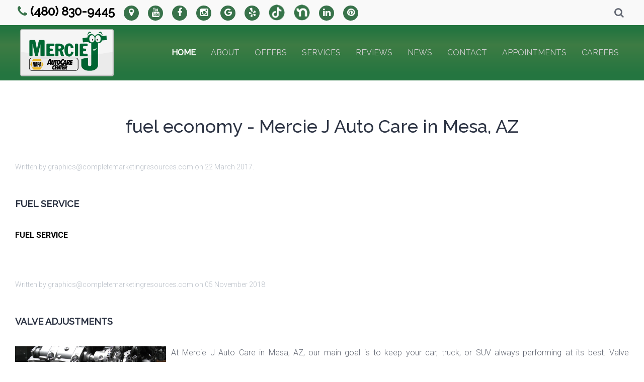

--- FILE ---
content_type: text/html; charset=utf-8
request_url: https://merciej.com/component/tags/tag/10-fuel-economy
body_size: 8435
content:
<!DOCTYPE HTML>
<html lang="en-gb" dir="ltr"  data-config='{"stickynav":0,"twitter":0,"plusone":0,"facebook":0,"style":"default"}'>

<head>
    <!-- Google Tag Manager -->
<script>(function(w,d,s,l,i){w[l]=w[l]||[];w[l].push({'gtm.start':
new Date().getTime(),event:'gtm.js'});var f=d.getElementsByTagName(s)[0],
j=d.createElement(s),dl=l!='dataLayer'?'&l='+l:'';j.async=true;j.src=
'https://www.googletagmanager.com/gtm.js?id='+i+dl;f.parentNode.insertBefore(j,f);
})(window,document,'script','dataLayer','GTM-PD7L6X3');</script>
<!-- End Google Tag Manager -->

<meta charset="utf-8">
<meta http-equiv="X-UA-Compatible" content="IE=edge">
<meta name="viewport" content="width=device-width, initial-scale=1">
	<base href="https://merciej.com/component/tags/tag/10-fuel-economy" />
	<meta name="keywords" content="&quot;auto repair&quot;, mechanic, &quot;a/c repair&quot;, &quot;truck repair&quot;, &quot;car repair&quot;, &quot;SUV repair&quot;, diagnostics, hybrid, &quot;diesel repair&quot;, tuning, &quot;clutch repair&quot; diesel, NAPA, fleet, transmission, engine, warranty, alignment, &quot;check engine&quot;" />
	<meta name="description" content="TOP Choice for auto and truck repairs in Mesa AZ for adults and Kids!!!  Expect Hot Wheels, Great Service &amp; Lots of Great Mechanics!" />
	<title>fuel economy - Mercie J Auto Care in Mesa, AZ</title>
	<link href="/component/tags/tag/10-fuel-economy?format=feed&amp;type=rss" rel="alternate" type="application/rss+xml" title="RSS 2.0" />
	<link href="/component/tags/tag/10-fuel-economy?format=feed&amp;type=atom" rel="alternate" type="application/atom+xml" title="Atom 1.0" />
	<link href="https://merciej.com/component/search/?id=10:fuel-economy&amp;format=opensearch" rel="search" title="Search Mercie J Auto Care in Mesa, AZ" type="application/opensearchdescription+xml" />
	<link href="/templates/yoo_bento/favicon.ico" rel="shortcut icon" type="image/vnd.microsoft.icon" />
	<link href="https://merciej.com/plugins/system/osolcaptcha/osolCaptcha/captchaStyle.css" rel="stylesheet" type="text/css" />
	<link href="/plugins/editors-xtd/edsanimate/assets/animate-animo.css" rel="stylesheet" type="text/css" />
	<style type="text/css">

	</style>
	<script src="/media/jui/js/jquery.min.js" type="text/javascript"></script>
	<script src="/media/jui/js/jquery-noconflict.js" type="text/javascript"></script>
	<script src="/media/jui/js/jquery-migrate.min.js" type="text/javascript"></script>
	<script src="/media/jui/js/bootstrap.min.js" type="text/javascript"></script>
	<script src="/media/system/js/mootools-core.js" type="text/javascript"></script>
	<script src="/media/system/js/core.js" type="text/javascript"></script>
	<script src="/plugins/system/edsanimate/assets/jquery.ba-throttle-debounce.min.js" type="text/javascript"></script>
	<script src="/plugins/editors-xtd/edsanimate/assets/animo.min.js" type="text/javascript"></script>
	<script src="/plugins/system/edsanimate/assets/viewportchecker.js" type="text/javascript"></script>
	<script src="/plugins/system/edsanimate/assets/edsanimate.js" type="text/javascript"></script>
	<script src="/plugins/system/edsanimate/assets/edsanimate.site.js" type="text/javascript"></script>
	<script src="/media/widgetkit/uikit2-c5ec4efe.js" type="text/javascript"></script>
	<script src="/media/widgetkit/wk-scripts-1119aeed.js" type="text/javascript"></script>
	<script type="text/javascript">

		   
		   				function reloadCapthcha(instanceNo)
						{
							var captchaSrc = "https://merciej.com/index.php?showCaptcha=True&instanceNo="+instanceNo+"&time="+ new Date().getTime();
							//alert(captachaSrc);
							//alert(document.getElementById('captchaCode'+instanceNo));
							document.getElementById('captchaCode'+instanceNo).src = captchaSrc ;
							//alert(document.getElementById('captchaCode'+instanceNo).src);
						} 
						</script><!-- Global site tag (gtag.js) - Google Analytics -->
<script async src="https://www.googletagmanager.com/gtag/js?id=G-YZ9PCFE7M1"></script>
<script>
  window.dataLayer = window.dataLayer || [];
  function gtag(){dataLayer.push(arguments);}
  gtag('js', new Date());

  gtag('config', 'G-YZ9PCFE7M1');

				var edsScrollOffset = "75";
				var edsHideOverflowX = "1";
				var edsHideOverflowY = "0";					
			
	</script>

<link rel="apple-touch-icon-precomposed" href="/templates/yoo_bento/apple_touch_icon.png">
<link rel="stylesheet" href="/templates/yoo_bento/css/bootstrap.css">
<link rel="stylesheet" href="/templates/yoo_bento/css/theme.css">
<link rel="stylesheet" href="/templates/yoo_bento/css/custom.css">
<script src="/templates/yoo_bento/warp/vendor/uikit/js/uikit.js"></script>
<script src="/templates/yoo_bento/warp/vendor/uikit/js/components/autocomplete.js"></script>
<script src="/templates/yoo_bento/warp/vendor/uikit/js/components/search.js"></script>
<script src="/templates/yoo_bento/warp/vendor/uikit/js/components/sticky.js"></script>
<script src="/templates/yoo_bento/warp/vendor/uikit/js/components/tooltip.js"></script>
<script src="/templates/yoo_bento/warp/js/social.js"></script>
<script src="/templates/yoo_bento/js/theme.js"></script>
<link href="https://merciej.com/style.css" rel="stylesheet" type="text/css" />
<style>.hytPlayerWrap{display: inline-block; position: relative;}.hytPlayerWrap.ended::after{content:""; position: absolute; top: 0; left: 0; bottom: 0; right: 0; cursor: pointer; background-color: black; background-repeat: no-repeat; background-position: center; background-size: 64px 64px; background-image: url([data-uri]);}.hytPlayerWrap.paused::after{content:""; position: absolute; top: 70px; left: 0; bottom: 50px; right: 0; cursor: pointer; background-color: black; background-repeat: no-repeat; background-position: center; background-size: 40px 40px; background-image: url([data-uri]);}</style>
<script type="text/javascript"></script>
</head>

<body class="tm-isblog  tm-header-offset">
<!-- Google Tag Manager (noscript) -->
<noscript><iframe src="https://www.googletagmanager.com/ns.html?id=GTM-PD7L6X3"
height="0" width="0" style="display:none;visibility:hidden"></iframe></noscript>
<!-- End Google Tag Manager (noscript) -->

    <div class="uk-container uk-container-center tm-container">

                <div class="tm-toolbar uk-flex uk-flex-middle  uk-hidden-small uk-flex-space-between">

                        <div><div class="uk-panel">
	<h3><a href="tel:(480) 830-9445"> <em class="uk-icon uk-icon-phone" style="color: #38724a;"></em> (480) 830-9445 </a> &nbsp; <a href="/contact-us" class="uk-icon-button uk-icon-map-marker" style="background: #38724a; font-size: 18px; width: 30px; height: 30px; line-height: 28px;"></a> &nbsp; <a href="https://www.youtube.com/@MercieJAutoCare" target="_blank" class="uk-icon-button uk-icon-youtube" style="background: #38724a; font-size: 18px; width: 30px; height: 30px; line-height: 28px;"></a> &nbsp; <a href="https://www.facebook.com/merciejautocare/" target="_blank" class="uk-icon-button uk-icon-facebook" style="background: #38724a; font-size: 18px; width: 30px; height: 30px; line-height: 28px;"></a> &nbsp; <a href="https://www.instagram.com/merciejautocare/" target="_blank" class="uk-icon-button uk-icon-instagram" style="background: #38724a; font-size: 18px; width: 30px; height: 30px; line-height: 28px;"></a> &nbsp; <a href="https://goo.gl/maps/rdm8ZoYB2uz" target="_blank" class="uk-icon-button uk-icon-google" style="background: #38724a; font-size: 18px; width: 30px; height: 30px; line-height: 28px;"></a> &nbsp; <a href="https://www.yelp.com/biz/mercie-j-auto-care-mesa-3" target="_blank" class="uk-icon-button uk-icon-yelp" style="background: #38724a; font-size: 18px; width: 30px; height: 30px; line-height: 28px;"></a> &nbsp; <a href="https://www.tiktok.com/@merciejauto" target="_blank"><img src="/images/SITE_Images/tiktok.png" alt="" width="32" height="32" /></a> &nbsp; <a href="https://nextdoor.com/pages/mercie-j-auto-care/?init_source=org_pages" target="_blank"><img src="/images/SITE_Images/nextdoor.png" alt="" width="32" height="32" /></a> &nbsp; <a href="https://www.linkedin.com/company/mercie-j-auto-care-llc/" target="_blank" class="uk-icon-button uk-icon-linkedin" style="background: #38724a; font-size: 18px; width: 30px; height: 30px; line-height: 28px;"></a> &nbsp; <a href="https://www.pinterest.com/merciejautocare/" target="_blank" class="uk-icon-button uk-icon-pinterest" style="background: #38724a; font-size: 18px; width: 30px; height: 30px; line-height: 28px;"></a></h3></div></div>
            
                        <div><div class="uk-panel style-blank">
<form id="search-164-6968a3f1a7d05" class="uk-search" action="/component/tags/" method="post" data-uk-search="{'source': '/component/search/?tmpl=raw&amp;type=json&amp;ordering=&amp;searchphrase=all', 'param': 'searchword', 'msgResultsHeader': 'Search Results', 'msgMoreResults': 'More Results', 'msgNoResults': 'No results found', flipDropdown: 1}">
	<input class="uk-search-field" type="text" name="searchword" placeholder="search...">
	<input type="hidden" name="task"   value="search">
	<input type="hidden" name="option" value="com_search">
	<input type="hidden" name="Itemid" value="">
</form>
</div></div>
            
        </div>
        
                <nav class="tm-navbar uk-sticky-init tm-navbar-attached">

                        <a class="tm-logo uk-hidden-small" href="https://merciej.com">
	<img src="/images/logo.png" alt="" width="200px"/></a>
            
            
                                    <div class="tm-nav uk-hidden-small">
                        
                        <ul class="uk-navbar-nav uk-hidden-small">
<li class="uk-active"><a href="/">Home</a></li><li class="uk-parent" data-uk-dropdown="{'preventflip':'y'}" aria-haspopup="true" aria-expanded="false"><a href="/about-us">About</a><div class="uk-dropdown uk-dropdown-navbar uk-dropdown-width-1"><div class="uk-grid uk-dropdown-grid"><div class="uk-width-1-1"><ul class="uk-nav uk-nav-navbar"><li><a href="/about-us/price-comparison">Price Comparison</a></li><li><a href="/about-us/promise">Our Promise</a></li></ul></div></div></div></li><li><a href="/promotions">OFFERS</a></li><li class="uk-parent" data-uk-dropdown="{'preventflip':'y'}" aria-haspopup="true" aria-expanded="false"><a href="/services">Services</a><div class="uk-dropdown uk-dropdown-navbar uk-dropdown-width-2"><div class="uk-grid uk-dropdown-grid"><div class="uk-width-1-2"><ul class="uk-nav uk-nav-navbar"><li><a href="/services/vehicles-we-service">Vehicles We Service</a></li><li><a href="/services/engines-a-transmissions">JASPER® Engines</a></li><li><a href="/services/jasper-differentials">JASPER® Differentials</a></li><li><a href="/services/jasper-fuel-air-components">Fuel &amp; Air</a></li><li><a href="/services/gas-diesel-engines">Gas &amp; Diesel Engines</a></li><li><a href="/services/transmission-replacements">Transmission</a></li><li><a href="/services/performance-engines">Performance Engines</a></li><li><a href="/services/auto-repairs">Auto Repairs</a></li><li><a href="/services/battery-electric">Battery &amp; Electric</a></li><li><a href="/services/belts-hoses-filters">Belts, Hoses, &amp; Filters</a></li><li><a href="/services/brake-service">Brake Service</a></li><li><a href="/services/diagnostics">Diagnostics</a></li><li><a href="/services/diesel-service">Diesel Service</a></li></ul></div><div class="uk-width-1-2"><ul class="uk-nav uk-nav-navbar"><li><a href="/services/engine-service">Engine Service</a></li><li><a href="/services/fleet-services">Fleet Services</a></li><li><a href="/services/fuel-service">Fuel Service</a></li><li><a href="/services/heating-air">Heating &amp; Air</a></li><li><a href="/services/oil-changes">Oil Changes</a></li><li><a href="/services/overheating">Overheating</a></li><li><a href="/services/struts">Struts</a></li><li><a href="/services/suspension">Suspension</a></li><li><a href="/services/timing-belt">Timing Belt</a></li><li><a href="/services/tuneup">Tune-up</a></li><li><a href="/services/hybrid-repair">Hybrid Repair</a></li><li><a href="/services/emissions-testing">Emissions Test Repairs</a></li><li><a href="/services/adeq-voluntary-vehicle-repair-program">ADEQ Voluntary Vehicle Repair Program</a></li></ul></div></div></div></li><li class="uk-parent" data-uk-dropdown="{'preventflip':'y'}" aria-haspopup="true" aria-expanded="false"><a href="/reviews">Reviews</a><div class="uk-dropdown uk-dropdown-navbar uk-dropdown-width-1"><div class="uk-grid uk-dropdown-grid"><div class="uk-width-1-1"><ul class="uk-nav uk-nav-navbar"><li><a href="/reviews/review-us">Review Us</a></li></ul></div></div></div></li><li class="uk-parent" data-uk-dropdown="{'preventflip':'y'}" aria-haspopup="true" aria-expanded="false"><a href="/news">NEWS</a><div class="uk-dropdown uk-dropdown-navbar uk-dropdown-width-1"><div class="uk-grid uk-dropdown-grid"><div class="uk-width-1-1"><ul class="uk-nav uk-nav-navbar"><li><a href="/news/shop-news">Shop News</a></li><li><a href="/news/mechanical-moments">Mechanical Moments</a></li><li><a href="/reviews">Testimonials</a></li><li><a href="/news/jasper-news">JASPER News</a></li></ul></div></div></div></li><li class="uk-parent" data-uk-dropdown="{'preventflip':'y'}" aria-haspopup="true" aria-expanded="false"><a href="/contact-us">Contact</a><div class="uk-dropdown uk-dropdown-navbar uk-dropdown-width-1"><div class="uk-grid uk-dropdown-grid"><div class="uk-width-1-1"><ul class="uk-nav uk-nav-navbar"><li><a href="/contact-us/privacy-policy">Privacy Policy</a></li><li><a href="/contact-us/rate-our-performance">Rate Our Performance</a></li><li><a href="/contact-us/resources">Resources</a></li></ul></div></div></div></li><li><a href="/schedule-an-appointment">Appointments</a></li><li><a href="/careers">CAREERS</a></li></ul>                    </div>
                
            
                        <a href="#offcanvas" class="uk-navbar-toggle tm-navbar-toggle uk-visible-small" data-uk-offcanvas></a>
            
                        <div class="tm-navbar-content uk-navbar-content uk-navbar-center uk-visible-small">
                <a class="tm-logo-small" href="https://merciej.com">
	<a href="tel:(480) 830-9445" style="font-weight: 800; font-size: 20px; color: #38724a;">(480) 830-9445</a></a>
            </div>
            
            
        </nav>
        
        
                <div id="tm-top-a" class="tm-block-top-a uk-block-muted uk-padding-vertical-remove">
            <section class="tm-top-a uk-grid" data-uk-grid-match="{target:'> div > .uk-panel'}" data-uk-grid-margin>
<div class="uk-width-1-1"><div class="uk-panel   uk-visible-small">
	<p><img src="/images/SITE_Images/MercieJ-Crew-Pic.png" alt="MercieJ Crew Pic" width="800" height="489" /></p></div></div>
</section>
        </div>
        
        

        
                <div id="tm-main" class="tm-block-main uk-block-default tm-padding-around">
            <div class="tm-middle uk-grid" data-uk-grid-match data-uk-grid-margin>

                                <div class="tm-main uk-width-medium-1-1">

                    
                                        <main class="tm-content">

                        
                        <div id="system-message-container">
</div>


<h2>
	fuel economy - Mercie J Auto Care in Mesa, AZ</h2>

	<div class="uk-clearfix uk-margin">
				</div>
		


<article class="uk-article " >

	
	
				<p class="uk-article-meta">

			Written by graphics@completemarketingresources.com on <time datetime="2017-03-22">22 March 2017</time>.
		</p>
		
				<h1 class="uk-article-title">
							<a href="/services/fuel-service" title="Fuel Service">Fuel Service</a>
					</h1>
		
		
		
		
				<div class="uk-margin">
			<p><strong><a href="/index.php/services/fuel-service">FUEL SERVICE</a><br /></strong></p>
		</div>
		
		
		
		
	
	
	
</article><article class="uk-article " >

	
	
				<p class="uk-article-meta">

			Written by graphics@completemarketingresources.com on <time datetime="2018-11-05">05 November 2018</time>.
		</p>
		
				<h1 class="uk-article-title">
							<a href="/news/shop-news/40-store-news/891-valve-adjustments" title="Valve Adjustments">Valve Adjustments</a>
					</h1>
		
		
		
		
				<div class="uk-margin">
			<p><img src="/images/content/shop/en-intro-imagepic11541444075_n.jpg" alt="" class="en-intro-image" /></p>
<p>At Mercie J Auto Care in Mesa, AZ, our main goal is to keep your car, truck, or SUV always performing at its best. Valve adjustments are an integral aspect of that goal.</p>
		</div>
		
		
		
		
	
	
	
</article><article class="uk-article " >

	
	
				<p class="uk-article-meta">

			Written by graphics@completemarketingresources.com on <time datetime="2019-02-04">04 February 2019</time>.
		</p>
		
				<h1 class="uk-article-title">
							<a href="/news/shop-news/40-store-news/984-what-temperature-does-gasoline-freeze-at" title="What Temperature Does Gasoline Freeze At?">What Temperature Does Gasoline Freeze At?</a>
					</h1>
		
		
		
		
				<div class="uk-margin">
			<p><img src="/images/content/shop/en-intro-imagepic11549334960_n.jpg" alt="" class="en-intro-image" /></p>
<p>As cold weather grips much of the country, there’s a good chance you’ll either have to live with it or travel through it at some point this winter. You may have never considered the freezing point of gasoline as an issue, but should you? Mercie J Auto Care in Mesa, AZ has the answer.</p>
		</div>
		
		
		
		
	
	
	
</article>
                    </main>
                    
                    
                </div>
                
                                                
            </div>
        </div><!-- comment this div out if needed-->
        
        
                    <section id="tm-main-bottom" class="tm-main-bottom uk-grid" data-uk-grid-match="{target:'> div > .uk-panel'}" data-uk-grid-margin>
<div class="uk-width-1-1"><div class="uk-panel our-brands">
	
	
<div data-uk-slideset="{autoplay: true ,default: 2,small: 3,medium: 6,large: 6,xlarge: 6}">

    
    <div class="uk-slidenav-position uk-margin">

        <ul class="uk-slideset uk-grid uk-grid-match uk-flex-center uk-grid-width-1-2 uk-grid-width-small-1-3 uk-grid-width-medium-1-6 uk-grid-width-large-1-6 uk-grid-width-xlarge-1-6">
        
            <li>

                <div class="uk-panel uk-text-center">

                    
                    
                                        <div class="uk-text-center uk-panel-teaser"><div class="uk-overlay uk-overlay-hover "><img src="/images/BRAND_BUTTONS/jasper.png" alt="Jasper"><a class="uk-position-cover" href="/services/engines-a-transmissions"></a></div></div>
                    
                    
                    
                    
                    
                    
                </div>

            </li>

        
            <li>

                <div class="uk-panel uk-text-center">

                    
                    
                                        <div class="uk-text-center uk-panel-teaser"><div class="uk-overlay uk-overlay-hover "><img src="/images/BRAND_BUTTONS/adeq.png" alt="Adeq"><a class="uk-position-cover" href="/services/adeq-voluntary-vehicle-repair-program"></a></div></div>
                    
                    
                    
                    
                    
                    
                </div>

            </li>

        
            <li>

                <div class="uk-panel uk-text-center">

                    
                    
                                        <div class="uk-text-center uk-panel-teaser"><div class="uk-overlay uk-overlay-hover "><img src="/images/BRAND_BUTTONS/ase.png" alt="ASE"><a class="uk-position-cover" href="/affiliations/ase-certified"></a></div></div>
                    
                    
                    
                    
                    
                    
                </div>

            </li>

        
            <li>

                <div class="uk-panel uk-text-center">

                    
                    
                                        <div class="uk-text-center uk-panel-teaser"><div class="uk-overlay uk-overlay-hover "><img src="/images/BRAND_BUTTONS/bg.png" alt="BG Products"><a class="uk-position-cover" href="/brands/bg-products"></a></div></div>
                    
                    
                    
                    
                    
                    
                </div>

            </li>

        
            <li>

                <div class="uk-panel uk-text-center">

                    
                    
                                        <div class="uk-text-center uk-panel-teaser"><div class="uk-overlay uk-overlay-hover "><img src="/images/BRAND_BUTTONS/cummins.png" alt="Cummins Diesel"><a class="uk-position-cover" href="/brands/cummins-diesel"></a></div></div>
                    
                    
                    
                    
                    
                    
                </div>

            </li>

        
            <li>

                <div class="uk-panel uk-text-center">

                    
                    
                                        <div class="uk-text-center uk-panel-teaser"><div class="uk-overlay uk-overlay-hover "><img src="/images/BRAND_BUTTONS/duramax.png" alt="Duramax Diesel"><a class="uk-position-cover" href="/brands/duramax-diesel"></a></div></div>
                    
                    
                    
                    
                    
                    
                </div>

            </li>

        
            <li>

                <div class="uk-panel uk-text-center">

                    
                    
                                        <div class="uk-text-center uk-panel-teaser"><div class="uk-overlay uk-overlay-hover "><img src="/images/BRAND_BUTTONS/fleet.png" alt="Fleet Services"><a class="uk-position-cover" href="/services/fleet-services"></a></div></div>
                    
                    
                    
                    
                    
                    
                </div>

            </li>

        
            <li>

                <div class="uk-panel uk-text-center">

                    
                    
                                        <div class="uk-text-center uk-panel-teaser"><div class="uk-overlay uk-overlay-hover "><img src="/images/BRAND_BUTTONS/powerstroke.png" alt="Ford Power Stroke Diesel"><a class="uk-position-cover" href="/brands/ford-power-stroke"></a></div></div>
                    
                    
                    
                    
                    
                    
                </div>

            </li>

        
            <li>

                <div class="uk-panel uk-text-center">

                    
                    
                                        <div class="uk-text-center uk-panel-teaser"><div class="uk-overlay uk-overlay-hover "><img src="/images/BRAND_BUTTONS/mercedes-benz.png" alt="Mercedes-Benz"><a class="uk-position-cover" href="/brands/mercedes"></a></div></div>
                    
                    
                    
                    
                    
                    
                </div>

            </li>

        
            <li>

                <div class="uk-panel uk-text-center">

                    
                    
                                        <div class="uk-text-center uk-panel-teaser"><div class="uk-overlay uk-overlay-hover "><img src="/images/BRAND_BUTTONS/motorcraft.png" alt="Motorcraft Parts"><a class="uk-position-cover" href="/brands/motorcraft-parts"></a></div></div>
                    
                    
                    
                    
                    
                    
                </div>

            </li>

        
            <li>

                <div class="uk-panel uk-text-center">

                    
                    
                                        <div class="uk-text-center uk-panel-teaser"><div class="uk-overlay uk-overlay-hover "><img src="/images/BRAND_BUTTONS/napa.png" alt="NAPA AutoCare Center"><a class="uk-position-cover" href="/brands/napa-auto-parts"></a></div></div>
                    
                    
                    
                    
                    
                    
                </div>

            </li>

                </ul>

                <a href="#" class="uk-slidenav  uk-slidenav-previous uk-hidden-touch" data-uk-slideset-item="previous"></a>
        <a href="#" class="uk-slidenav  uk-slidenav-next uk-hidden-touch" data-uk-slideset-item="next"></a>
        
    </div>

    
    
    
</div>
</div></div>
</section>
                            
                
        
                <div id="tm-bottom-b" class="tm-block-bottom-b uk-block-muted tm-padding-around">
            <section class="tm-bottom-b uk-grid" data-uk-grid-match="{target:'> div > .uk-panel'}" data-uk-grid-margin>
<div class="uk-width-1-1 uk-width-medium-1-4"><div class="uk-panel">
	<h2>Mercie J Auto Care llc<span style="color: #ff0000;"><br /></span></h2>
<p>1730 N Banning St.<br />Mesa, AZ 85205</p>
<p><a href="/contact-us"><img src="/images/location_small.png" alt="location small" width="38" height="38" class="uk-float-left uk-hidden-medium uk-hidden-small" style="margin-right: 15px; float: left;" /></a> <a href="tel:(480) 830-9445">(480) 830-9445</a> <br /><a href="mailto:adele.merciej@gmail.com?subject=website">Email the Shop</a></p></div></div>

<div class="uk-width-1-1 uk-width-medium-1-4"><div class="uk-panel">
	<h2>SHOP HOURS</h2>
<table>
<tbody>
<tr>
<td align="left">Mon - Thur:</td>
<td rowspan="7">&nbsp;</td>
<td align="left">8:00 AM - 5:30 PM</td>
</tr>
<tr>
<td align="left">Fri - Sun:</td>
<td align="left">CLOSED</td>
</tr>
</tbody>
</table>
<p><a href="/schedule-an-appointment" class="uk-button uk-button-primary" style="height: 38px; padding-left: 5px; padding-right: 5px;">Make An Appointment</a></p>
<!---
<p><a href="https://www.facebook.com/merciejautocare/" target="_blank" class="uk-icon-button uk-icon-facebook"></a> <a href="https://goo.gl/maps/rdm8ZoYB2uz" target="_blank" class="uk-icon-button uk-icon-google"></a> <a href="https://www.yelp.com/biz/mercie-j-auto-care-mesa-3" target="_blank" class="uk-icon-button uk-icon-yelp"></a> <a href="https://www.instagram.com/merciejautocare/" target="_blank" class="uk-icon-button uk-icon-instagram"></a></p>-->
<p><a href="https://www.youtube.com/@MercieJAutoCare" target="_blank" class="uk-icon-button uk-icon-youtube" style="background: #38724a; font-size: 18px; width: 30px; height: 30px; line-height: 28px;"></a> <a href="https://www.facebook.com/merciejautocare/" target="_blank" class="uk-icon-button uk-icon-facebook" style="background: #38724a; font-size: 18px; width: 30px; height: 30px; line-height: 28px;"></a> <a href="https://www.instagram.com/merciejautocare/" target="_blank" class="uk-icon-button uk-icon-instagram" style="background: #38724a; font-size: 18px; width: 30px; height: 30px; line-height: 28px;"></a> <a href="https://www.yelp.com/biz/mercie-j-auto-care-mesa-3" target="_blank" class="uk-icon-button uk-icon-yelp" style="background: #38724a; font-size: 18px; width: 30px; height: 30px; line-height: 28px;"></a> <a href="https://www.tiktok.com/@merciejauto" target="_blank"><img src="/images/SITE_Images/tiktok.png" alt="" width="32" height="32" /></a> <a href="https://nextdoor.com/pages/mercie-j-auto-care/?init_source=org_pages" target="_blank"><img src="/images/SITE_Images/nextdoor.png" alt="" width="32" height="32" /></a> <a href="https://www.linkedin.com/company/mercie-j-auto-care-llc/" target="_blank" class="uk-icon-button uk-icon-linkedin" style="background: #38724a; font-size: 18px; width: 30px; height: 30px; line-height: 28px;"></a> <a href="https://www.pinterest.com/merciejautocare/" target="_blank" class="uk-icon-button uk-icon-pinterest" style="background: #38724a; font-size: 18px; width: 30px; height: 30px; line-height: 28px;"></a></p></div></div>

<div class="uk-width-1-1 uk-width-medium-1-4"><div class="uk-panel">
	<h2>RESOURCES:</h2>
<a href="/about-us/price-comparison">Price Comparison</a><br>
<a href="http://merciej.com/careers">Join our Team</a><br>
<a href="/reviews">Our Customers</a><br>
<a href="/contact-us/resources">Additional Resources</a><br>
<h4 style="margin: 10px 0px 5px 0px;">Serving Areas:</h4>
<a href="/gilbert-az">Gilbert</a> | <a href="/mesa-az">Mesa</a> | <a href="/apache-junction-az">Apache Junction</a></div></div>

<div class="uk-width-1-1 uk-width-medium-1-4"><div class="uk-panel">
	<div class="en-full-vids"><iframe src="https://www.youtube.com/embed/xXJZRAf4Dno?rel=0&amp;showinfo=0" frameborder="0" width="100%" allowfullscreen="allowfullscreen" allow="autoplay; encrypted-media" style="width: 100%;"></iframe></div></div></div>
</section>
        </div>
        
        
                <div id="tm-bottom-d" class="tm-block-bottom-d uk-block-default uk-block">
            <section class="tm-bottom-d uk-grid" data-uk-grid-match="{target:'> div > .uk-panel'}" data-uk-grid-margin><div class="uk-width-1-1">
	<div class="">
	<div class="uk-grid-small" style="text-align: center;">		<div class="moduletable">
						
	<p style="text-align: center">
<strong>TRANSLATE LANGUAGE</strong>
<br>
<div id="google_translate_element"></div><script type="text/javascript">
function googleTranslateElementInit() {
  new google.translate.TranslateElement({pageLanguage: 'en', layout: google.translate.TranslateElement.InlineLayout.SIMPLE}, 'google_translate_element');
}
</script><script type="text/javascript" src="//translate.google.com/translate_a/element.js?cb=googleTranslateElementInit"></script>
        <p align="center">		</div>
	</div>
<p style="text-align: center;"><a href="http://easynews.cmrhosting.com/a/merciej.com" target="_blank" class="btn uk-width-small-1-1 uk-width-medium-1-4" style="background: #4c4c4c">ADD ARTICLE</a> <a href="/component/users/?view=login" class="btn uk-width-small-1-1 uk-width-medium-1-4" style="background: #4c4c4c">LOGIN</a> <a href="http://support.completemarketingresources.com/open.php" target="_blank" class="btn uk-width-small-1-1 uk-width-medium-1-4" style="background: #4c4c4c">WEBSITE CHANGES</a></p>
<p style="text-align: center;">
&copy; Program, Specialty Pages, Content for Auto News Blog, Page Layout, and CMR EasyNews Programming by <a href="http://completemarketingresources.com" target="_blank">CMR, Inc</a> a <a href="https://jasperwebsites.com" target="_blank">JSP Website</a> or <a href="https://topautowebsite.com/" target="_blank">Top Auto Website</a>
</p></div></div>
</section>
        </div>
        
        
    </div>

    <script type="text/javascript">
jsptext = 'Click Here to Find Out Why';
function aboutShow(){
	document.getElementById('about').style.display='inline';
	document.getElementById('aboutclick').innerHTML='<a onclick="aboutHide();">Hide</a>';
}

function aboutHide(){
	document.getElementById('about').style.display='none';
	document.getElementById('aboutclick').innerHTML='<a onclick="aboutShow();">' + jsptext + '</a>';
}

function otherShow(){
	document.getElementById('other').style.display='inline';
	document.getElementById('otherclick').innerHTML='<a onclick="otherHide();">Hide</a>';
}

function otherHide(){
	document.getElementById('other').style.display='none';
	document.getElementById('otherclick').innerHTML='<a onclick="otherShow();">' + jsptext + '</a>';
}

function factsShow(){
	document.getElementById('facts').style.display='inline';
	document.getElementById('factsclick').innerHTML='<a onclick="factsHide();">Hide</a>';
}

function factsHide(){
	document.getElementById('facts').style.display='none';
	document.getElementById('factsclick').innerHTML='<a onclick="factsShow();">' + jsptext + '</a>';
}
</script>

<!-- Facebook Pixel Code -->
<script>
!function(f,b,e,v,n,t,s)
{if(f.fbq)return;n=f.fbq=function(){n.callMethod?
n.callMethod.apply(n,arguments):n.queue.push(arguments)};
if(!f._fbq)f._fbq=n;n.push=n;n.loaded=!0;n.version='2.0';
n.queue=[];t=b.createElement(e);t.async=!0;
t.src=v;s=b.getElementsByTagName(e)[0];
s.parentNode.insertBefore(t,s)}(window, document,'script',
'https://connect.facebook.net/en_US/fbevents.js');
fbq('init', '1475903812578780');
fbq('track', 'PageView');
</script>
<noscript><img height="1" width="1" style="display:none"
src="https://www.facebook.com/tr?id=1475903812578780&ev=PageView&noscript=1"
/></noscript>
<!-- End Facebook Pixel Code --> 
        <div id="offcanvas" class="uk-offcanvas">
        <div class="uk-offcanvas-bar"><div class="uk-panel">
<form id="search-191-6968a3f1afbf7" class="uk-search" action="/component/tags/" method="post" >
	<input class="uk-search-field" type="text" name="searchword" placeholder="search...">
	<input type="hidden" name="task"   value="search">
	<input type="hidden" name="option" value="com_search">
	<input type="hidden" name="Itemid" value="">
</form>
</div>
<ul class="uk-nav uk-nav-offcanvas">
<li class="uk-active"><a href="/">Home</a></li><li class="uk-parent"><a href="/about-us">About</a><ul class="uk-nav-sub"><li><a href="/about-us/price-comparison">Price Comparison</a></li><li><a href="/about-us/promise">Our Promise</a></li></ul></li><li><a href="/promotions">OFFERS</a></li><li class="uk-parent"><a href="/services">Services</a><ul class="uk-nav-sub"><li><a href="/services/vehicles-we-service">Vehicles We Service</a></li><li><a href="/services/engines-a-transmissions">JASPER® Engines</a></li><li><a href="/services/jasper-differentials">JASPER® Differentials</a></li><li><a href="/services/jasper-fuel-air-components">Fuel &amp; Air</a></li><li><a href="/services/gas-diesel-engines">Gas &amp; Diesel Engines</a></li><li><a href="/services/transmission-replacements">Transmission</a></li><li><a href="/services/performance-engines">Performance Engines</a></li><li><a href="/services/auto-repairs">Auto Repairs</a></li><li><a href="/services/battery-electric">Battery &amp; Electric</a></li><li><a href="/services/belts-hoses-filters">Belts, Hoses, &amp; Filters</a></li><li><a href="/services/brake-service">Brake Service</a></li><li><a href="/services/diagnostics">Diagnostics</a></li><li><a href="/services/diesel-service">Diesel Service</a></li><li><a href="/services/engine-service">Engine Service</a></li><li><a href="/services/fleet-services">Fleet Services</a></li><li><a href="/services/fuel-service">Fuel Service</a></li><li><a href="/services/heating-air">Heating &amp; Air</a></li><li><a href="/services/oil-changes">Oil Changes</a></li><li><a href="/services/overheating">Overheating</a></li><li><a href="/services/struts">Struts</a></li><li><a href="/services/suspension">Suspension</a></li><li><a href="/services/timing-belt">Timing Belt</a></li><li><a href="/services/tuneup">Tune-up</a></li><li><a href="/services/hybrid-repair">Hybrid Repair</a></li><li><a href="/services/emissions-testing">Emissions Test Repairs</a></li><li><a href="/services/adeq-voluntary-vehicle-repair-program">ADEQ Voluntary Vehicle Repair Program</a></li></ul></li><li class="uk-parent"><a href="/reviews">Reviews</a><ul class="uk-nav-sub"><li><a href="/reviews/review-us">Review Us</a></li></ul></li><li class="uk-parent"><a href="/news">NEWS</a><ul class="uk-nav-sub"><li><a href="/news/shop-news">Shop News</a></li><li><a href="/news/mechanical-moments">Mechanical Moments</a></li><li><a href="/reviews">Testimonials</a></li><li><a href="/news/jasper-news">JASPER News</a></li></ul></li><li class="uk-parent"><a href="/contact-us">Contact</a><ul class="uk-nav-sub"><li><a href="/contact-us/privacy-policy">Privacy Policy</a></li><li><a href="/contact-us/rate-our-performance">Rate Our Performance</a></li><li><a href="/contact-us/resources">Resources</a></li></ul></li><li><a href="/schedule-an-appointment">Appointments</a></li><li><a href="/careers">CAREERS</a></li></ul></div>
    </div>
    
    <script>"use strict"; document.addEventListener('DOMContentLoaded', function(){if (window.hideYTActivated) return; let onYouTubeIframeAPIReadyCallbacks=[]; for (let playerWrap of document.querySelectorAll(".hytPlayerWrap")){let playerFrame=playerWrap.querySelector("iframe"); let tag=document.createElement('script'); tag.src="https://www.youtube.com/iframe_api"; let firstScriptTag=document.getElementsByTagName('script')[0]; firstScriptTag.parentNode.insertBefore(tag, firstScriptTag); let onPlayerStateChange=function(event){if (event.data==YT.PlayerState.ENDED){playerWrap.classList.add("ended");}else if (event.data==YT.PlayerState.PAUSED){playerWrap.classList.add("paused");}else if (event.data==YT.PlayerState.PLAYING){playerWrap.classList.remove("ended"); playerWrap.classList.remove("paused");}}; let player; onYouTubeIframeAPIReadyCallbacks.push(function(){player=new YT.Player(playerFrame,{events:{'onStateChange': onPlayerStateChange}});}); playerWrap.addEventListener("click", function(){let playerState=player.getPlayerState(); if (playerState==YT.PlayerState.ENDED){player.seekTo(0);}else if (playerState==YT.PlayerState.PAUSED){player.playVideo();}});}window.onYouTubeIframeAPIReady=function(){for (let callback of onYouTubeIframeAPIReadyCallbacks){callback();}}; window.hideYTActivated=true;});</script>

<script id="portal-scripts" data-api-key="68d5a7309a99423a84c92e5bd8e5e09d" data-google-analytics-enabled="true" data-loading-color="2a7640" src="https://portal.autoops.com/portal-scripts.js"></script>

<script>
    jQuery(document).ready(function(){
       jQuery('a[href="/schedule-an-appointment"').on('click',function(){
           AutoOps.show();
           return false;
       }) ;
    });
</script>

</body>
</html>


--- FILE ---
content_type: text/html; charset=utf-8
request_url: https://portal.autoops.com/?apiKey=68d5a7309a99423a84c92e5bd8e5e09d&loadingColor=2a7640&bookingPage=merciej.com%2Fcomponent%2Ftags%2Ftag%2F10-fuel-economy
body_size: 1309
content:
<!DOCTYPE html><html lang="en"><head><meta charSet="utf-8" data-next-head=""/><meta name="viewport" content="width=device-width" data-next-head=""/><title data-next-head="">Scheduling Tool</title><meta name="description" content="This is the scheduling tool to book an appointment."/><link rel="preconnect" href="https://fonts.googleapis.com"/><link rel="preconnect" href="https://fonts.gstatic.com" crossorigin=""/><link rel="preload" href="/_next/static/css/e8e019dc668a1de1.css" as="style"/><link rel="preload" href="/_next/static/css/044a1596420a618f.css" as="style"/><link rel="preload" href="/_next/static/css/3d068eb59728561a.css" as="style"/><link rel="preload" as="image" imageSrcSet="/_next/image?url=%2FIconBackground.png&amp;w=16&amp;q=75 16w, /_next/image?url=%2FIconBackground.png&amp;w=32&amp;q=75 32w, /_next/image?url=%2FIconBackground.png&amp;w=48&amp;q=75 48w, /_next/image?url=%2FIconBackground.png&amp;w=64&amp;q=75 64w, /_next/image?url=%2FIconBackground.png&amp;w=96&amp;q=75 96w, /_next/image?url=%2FIconBackground.png&amp;w=128&amp;q=75 128w, /_next/image?url=%2FIconBackground.png&amp;w=256&amp;q=75 256w, /_next/image?url=%2FIconBackground.png&amp;w=384&amp;q=75 384w, /_next/image?url=%2FIconBackground.png&amp;w=640&amp;q=75 640w, /_next/image?url=%2FIconBackground.png&amp;w=750&amp;q=75 750w, /_next/image?url=%2FIconBackground.png&amp;w=828&amp;q=75 828w, /_next/image?url=%2FIconBackground.png&amp;w=1080&amp;q=75 1080w, /_next/image?url=%2FIconBackground.png&amp;w=1200&amp;q=75 1200w, /_next/image?url=%2FIconBackground.png&amp;w=1920&amp;q=75 1920w, /_next/image?url=%2FIconBackground.png&amp;w=2048&amp;q=75 2048w, /_next/image?url=%2FIconBackground.png&amp;w=3840&amp;q=75 3840w" imageSizes="100%" data-next-head=""/><link href="https://fonts.googleapis.com/css2?family=Kanit:wght@600&amp;family=Nunito:wght@400;700&amp;display=swap" rel="stylesheet"/><link rel="stylesheet" href="/_next/static/css/e8e019dc668a1de1.css" data-n-g=""/><link rel="stylesheet" href="/_next/static/css/044a1596420a618f.css" data-n-p=""/><link rel="stylesheet" href="/_next/static/css/3d068eb59728561a.css" data-n-p=""/><noscript data-n-css=""></noscript><script defer="" noModule="" src="/_next/static/chunks/polyfills-42372ed130431b0a.js"></script><script src="/_next/static/chunks/webpack-2aa3ab9bb630d3af.js" defer=""></script><script src="/_next/static/chunks/framework-8a7ac262f6e10eb2.js" defer=""></script><script src="/_next/static/chunks/main-1cc98211d30228a1.js" defer=""></script><script src="/_next/static/chunks/pages/_app-f5803ae21b7339ae.js" defer=""></script><script src="/_next/static/chunks/e098907b-37b0a582438bfc47.js" defer=""></script><script src="/_next/static/chunks/880-63d641354a644ca1.js" defer=""></script><script src="/_next/static/chunks/634-573db891f75cffe1.js" defer=""></script><script src="/_next/static/chunks/808-00cc582e3a476308.js" defer=""></script><script src="/_next/static/chunks/pages/index-02762e18b68d9a0f.js" defer=""></script><script src="/_next/static/Cyjtx8EG1A6wih_96J0PA/_buildManifest.js" defer=""></script><script src="/_next/static/Cyjtx8EG1A6wih_96J0PA/_ssgManifest.js" defer=""></script></head><body><link rel="preload" as="image" imageSrcSet="/_next/image?url=%2FIconBackground.png&amp;w=16&amp;q=75 16w, /_next/image?url=%2FIconBackground.png&amp;w=32&amp;q=75 32w, /_next/image?url=%2FIconBackground.png&amp;w=48&amp;q=75 48w, /_next/image?url=%2FIconBackground.png&amp;w=64&amp;q=75 64w, /_next/image?url=%2FIconBackground.png&amp;w=96&amp;q=75 96w, /_next/image?url=%2FIconBackground.png&amp;w=128&amp;q=75 128w, /_next/image?url=%2FIconBackground.png&amp;w=256&amp;q=75 256w, /_next/image?url=%2FIconBackground.png&amp;w=384&amp;q=75 384w, /_next/image?url=%2FIconBackground.png&amp;w=640&amp;q=75 640w, /_next/image?url=%2FIconBackground.png&amp;w=750&amp;q=75 750w, /_next/image?url=%2FIconBackground.png&amp;w=828&amp;q=75 828w, /_next/image?url=%2FIconBackground.png&amp;w=1080&amp;q=75 1080w, /_next/image?url=%2FIconBackground.png&amp;w=1200&amp;q=75 1200w, /_next/image?url=%2FIconBackground.png&amp;w=1920&amp;q=75 1920w, /_next/image?url=%2FIconBackground.png&amp;w=2048&amp;q=75 2048w, /_next/image?url=%2FIconBackground.png&amp;w=3840&amp;q=75 3840w" imageSizes="100%"/><div id="__next"><div id="auto-ops-scroller" class="full-screen bg-modal flex-col align-center"><div class="main-container-portal-padding"><div id="portal-content" class="portal-content" style="height:auto;background-image:url(/BackgroundGradient.webp);background-repeat:no-repeat;background-size:100% 800px"><div><div class="Header_header-container__F6260"><div style="position:absolute;top:0;left:0;opacity:0.15;width:100%;height:100%;overflow:hidden"><img alt="Auto related icons background" decoding="async" data-nimg="fill" style="position:absolute;height:100%;width:100%;left:0;top:0;right:0;bottom:0;object-fit:cover;color:transparent" sizes="100%" srcSet="/_next/image?url=%2FIconBackground.png&amp;w=16&amp;q=75 16w, /_next/image?url=%2FIconBackground.png&amp;w=32&amp;q=75 32w, /_next/image?url=%2FIconBackground.png&amp;w=48&amp;q=75 48w, /_next/image?url=%2FIconBackground.png&amp;w=64&amp;q=75 64w, /_next/image?url=%2FIconBackground.png&amp;w=96&amp;q=75 96w, /_next/image?url=%2FIconBackground.png&amp;w=128&amp;q=75 128w, /_next/image?url=%2FIconBackground.png&amp;w=256&amp;q=75 256w, /_next/image?url=%2FIconBackground.png&amp;w=384&amp;q=75 384w, /_next/image?url=%2FIconBackground.png&amp;w=640&amp;q=75 640w, /_next/image?url=%2FIconBackground.png&amp;w=750&amp;q=75 750w, /_next/image?url=%2FIconBackground.png&amp;w=828&amp;q=75 828w, /_next/image?url=%2FIconBackground.png&amp;w=1080&amp;q=75 1080w, /_next/image?url=%2FIconBackground.png&amp;w=1200&amp;q=75 1200w, /_next/image?url=%2FIconBackground.png&amp;w=1920&amp;q=75 1920w, /_next/image?url=%2FIconBackground.png&amp;w=2048&amp;q=75 2048w, /_next/image?url=%2FIconBackground.png&amp;w=3840&amp;q=75 3840w" src="/_next/image?url=%2FIconBackground.png&amp;w=3840&amp;q=75"/></div><button aria-label="Close scheduling tool" class="Header_header-portal-close__DU7Ud bg-primary-icon"><svg height="25px" width="25px" viewBox="0 0 10 10"><g stroke="black" stroke-width="1"><path d="M10 0L0 10Z"></path><path d="M0 0L10 10Z"></path></g></svg></button></div><div class="body-container"><div class="body-full-display flex-row align-center justify-center" style="margin-top:100px"><div class="CircularProgress_loader__VjOls bg-primary-icon"><svg class="CircularProgress_circular-loader__N1_yk" style="height:40px;width:40px" viewBox="25 25 50 50"><g><circle class="CircularProgress_loader-path__v53_R" cx="50" cy="50" r="20" fill="none" stroke-width="3.5"></circle></g></svg></div></div></div></div></div><div id="bottom-indicator"></div></div></div></div><script id="__NEXT_DATA__" type="application/json">{"props":{"pageProps":{}},"page":"/","query":{},"buildId":"Cyjtx8EG1A6wih_96J0PA","nextExport":true,"autoExport":true,"isFallback":false,"scriptLoader":[]}</script></body></html>

--- FILE ---
content_type: text/css
request_url: https://merciej.com/templates/yoo_bento/css/custom.css
body_size: 9660
content:
/* Copyright (C) YOOtheme GmbH, YOOtheme Proprietary Use License (http://www.yootheme.com/license) */

/* ========================================================================
   Use this file to add custom CSS easily
 ========================================================================== */

@import url('https://fonts.googleapis.com/css?family=Passion+One');



/* Logo footer */
.tm-footer .tm-logo-footer { margin-top: -10px; }

body {  
    background-image: url('https://merciej.com/images/SITE_Images/background.jpg');
    background-repeat: no-repeat;
    background-attachment: fixed;
    background-position: center;  
  
  
  
  
  
}  

.tm-navbar.tm-navbar-attached {
/* Permalink - use to edit and share this gradient: http://colorzilla.com/gradient-editor/#247540+8,3e7c44+36,247540+90 */
background: #247540; /* Old browsers */
background: -moz-linear-gradient(top, #247540 8%, #3e7c44 36%, #247540 90%); /* FF3.6-15 */
background: -webkit-linear-gradient(top, #247540 8%,#3e7c44 36%,#247540 90%); /* Chrome10-25,Safari5.1-6 */
background: linear-gradient(to bottom, #247540 8%,#3e7c44 36%,#247540 90%); /* W3C, IE10+, FF16+, Chrome26+, Opera12+, Safari7+ */
filter: progid:DXImageTransform.Microsoft.gradient( startColorstr='#247540', endColorstr='#247540',GradientType=0 ); /* IE6-9 */
}


.uk-navbar-content, .uk-navbar-brand, .uk-navbar-toggle
{
  height: 46px;
}

.tm-footer {  
background-image: url("../images/bg.png") !important;  
background-repeat: repeat;  
}

.tm-bottom-d {  
padding-right: 50px; padding-left: 50px;  
} 

.tm-padding-around {
padding-bottom: 25px; }

.homepage-right{
  width: 360px;
  height:600px;
  background-color: #323232;
  margin:10px;
  padding: 25px;
}

/* Start EasyNews CSS revision 5 */
.en-intro-text, .en-full-text{
    text-align: justify;
}

@media(min-width:760px){

    img.en-intro-image {
        width: 300px;
        float: left;
        margin-right: 10px;
        margin-bottom: 10px;
    }

    .en-framed-w2, .en-full-vids iframe{
        border: 10px solid black;
        border-radius: 10px;
    }
	
	.en-full-image{
        clear: left;
    }

}
/* End EasyNews CSS */

@media(max-width: 320px){
    body.tm-isblog .uk-article img.size-auto{
        float:none;
        padding:none;
        max-width: 100%;
    }
}

body.services-page article{
    padding-top: 0 !important;
    padding-bottom: 10px !important;
}

.our-brands{
    text-align: center;
}

/* Comment out per MM 2016-12-15 @media(max-width: 959px){
	.our-brands img{
  		max-width: 25%;
	}
}*/

.jasper-button a{
    width: 100%;
    margin-bottom: 5px;
}

.jsp-top-btn .jsp-btn{
  background: #bb0000;
  color: white;
  height: 100px; 
  width: 100%;
  line-height: 90px;
}

@media(min-width:979px){
	
	.jasper-button a{
	    width: 32%;
	    margin-left: 2%;
	}
	
	.jasper-button a:first-child{
	    margin-left: 0;
	}

    .jsp-top-btn .jsp-btn{
        width: 24%;
        margin-left: 1.33%;
    }
    
    .jsp-top-btn .jsp-btn:first-child{
        margin-left: 0;
    }

}

.tm-footer,
.tm-padding-around {
  padding: 30px;
}
@media (min-width: 768px) {
  .tm-footer,
  .tm-padding-around {
    padding: 30px;
  }
}
@media (min-width: 960px) {
  .tm-footer,
  .tm-padding-around {
    padding: 30px;
  }
}

/* Make links black */
a, .uk-link {
  color: black;
  text-decoration: none;
  cursor: pointer;
  font-weight: bold;
}
a:hover, .uk-link:hover {
  color: #333;
  text-decoration: underline;
}

/* Make buttons like Option 4*/
.btn, .btn:hover, .btn:focus, .uk-button, .uk-button:hover, .uk-button:focus, .uk-button-primary, .uk-button-primary:hover, .uk-button-primary:focus{
  padding: 0 12px;
  color: #555555;
  border: 1px solid rgba(0, 0, 0, 0.07);
  border-radius: 2px;
  background-origin: border-box;
  background: #f5f5f5;
  background-image: -webkit-linear-gradient(top, #f9f9f9, #f0f0f0);
  background-image: linear-gradient(to bottom, #f9f9f9, #f0f0f0);
  font-weight: 300;
  text-transform: uppercase;
}

.uk-icon-button.uk-icon-facebook, .uk-icon-button.uk-icon-google, .uk-icon-button.uk-icon-yelp, .uk-icon-button.uk-icon-google-plus{
  background: black;
}

/* "Footer" Padding fix */
#tm-bottom-d.uk-block{
    padding-top: 25px;
    padding-bottom: 25px;
}

/* Copying Menu Styles to override colors */
.uk-navbar-nav > li > a {
  color: #CCC;
}

.uk-navbar-nav > li:hover > a,
.uk-navbar-nav > li > a:focus,
.uk-navbar-nav > li.uk-open > a {
  background-color: rgba(0, 0, 0, 0);
  color: #FFF;
  font-weight: 600;
}
/* OnClick */
.uk-navbar-nav > li > a:active {
  background-color: rgba(0, 0, 0, 0);
  color: #FFF;
  font-weight: 600;
}
/* Active */
.uk-navbar-nav > li.uk-active > a {
  background-color: rgba(0, 0, 0, 0);
  color: #FFF;
  font-weight: 600;
}

/* Article Fonts */
.uk-article-title{
  font-size: 18px;
}

body.services-page .tm-content .uk-article{
  padding-top: 0px;
  padding-bottom: 0px;
  box-shadow: none;
  margin-top: 0px!important;
}

body.services-page .tm-content .uk-article:first-child{
  padding-top: 25px;
  
}

body.services-page .tm-content .uk-article:last-child{
  padding-bottom: 25px;
}


/* Align Content, and make more responsive, mainly headings */
p{
  text-align: justify;
}

@media(max-width: 959px){
  .uk-navbar-center{
    max-width: 90%;
  }

  h1, .uk-h1{
    font-size: 25px;
    line-height: 28px;
    font-family: 'Passion One', cursive !important;

  }
  
    h1 {
    font-size: 25px;
    line-height: 28px;
      font-family: 'Passion One', cursive !important;
  color: #38724a;}
  
  .h1
  
  {
    font-size: 25px;
    line-height: 28px;
      font-family: 'Passion One', cursive !important;
  color: #38724a;}
  
  

  h2, .uk-h2{
    font-size: 22px;
    line-height: 25px;
  }

  h3, .uk-h3{
    font-size: 19px;
    line-height: 22px;
  }
  
  nav.tm-navbar.tm-navbar-attached .tm-navbar-content.uk-navbar-content.uk-visible-small a{
    color: white;
  }
  
  nav.tm-navbar .tm-navbar-content.uk-navbar-content.uk-visible-small a{
    color: black;
  }
}

/* Fixing issue with Dropdown Menu and Unite Revolution Slider Overlap */
#rev_slider_2_1, #rev_slider_3_1, #rev_slider_4_1{ 
    z-index: 1;
}

.tm-navbar-attached .uk-dropdown-navbar { 
    top: 50px;
}

/* Make heading smaller for footer */
.tm-bottom-b .uk-panel > h2{
    font-size: 24px;
    line-height: 28px;
}

textarea, input[type="text"], input[type="password"], input[type="datetime"], input[type="datetime-local"], input[type="date"], input[type="month"], input[type="time"], input[type="week"], input[type="number"], input[type="email"], input[type="url"], input[type="search"], input[type="tel"], input[type="color"], .uneditable-input{
  border: 1px solid rgba(0,0,0,0.3);
}

input.uk-search-field{
  border: none;
}

.sppb-carousel-indicators{
    display: none;
}

.sppb-item {
    display: none;
}

.sppb-item.active{
    display: inherit;
}

.sppb-testimonial-message, .sppb-testimonial-message .en-intro-text, .sppb-testimonial-message p, .sppb-testimonial-client, .sppb-text-center{
    text-align: center;
    font-weight: 600;
    font-size: 22px;
    color: #38724a;
    padding-left: 50px;
    padding-right: 50px;
}

.sppb-carousel-inner{
    min-height: 110px;
}

.sppb-testimonial-client{
    font-weight: bold;
}

.sppb-testimonial-pro-advanced{
    padding: 40px;
}

#tm-top-b .uk-panel-title{
    padding-top: 20px;
    text-align: center;
}

#tm-bottom-d{
    background-image: url("../images/bg.png") !important;  
    background-repeat: repeat; 
    color: white !important;
}

#tm-bottom-d a{
    color: white;
    font-weight: bold;
}

#tm-bottom-d #google_translate_element a{
    color: #000;
}

#tm-bottom-b .jasper-button a {
    width: 100%;
}    

@media (min-width: 979px){
    #tm-bottom-b .jasper-button a {
        width: 100%;
    }    
}


/* */

#tm-top-b{
    background: url(../images/babyface.jpg);
    background-size: 100%;
    background-size: cover;
    background-repeat: none;
    color: black;
}
#tm-top-b .uk-panel-title{
    color: black;
}
#tm-bottom-c{
    padding-bottom: 0;
    border-top: 2px solid black;
}
#tm-main-bottom{
    margin-left: 0px;
    background: #f9f9f9;
    padding: 0 20px;
    padding-top: 20px;
}
#tm-bottom-a2{

    
  margin-top: 0px;

  margin-left: 0px;
  max-width: 1400px;
    background: url(https://merciej.com/images/SITE_Images/mesa.jpg); 
    background-position: center bottom;
      background-repeat: no-repeat;
    background-size: inherit;

}

#tm-bottom-a2 h1{
    color: white;
}

#tm-bottom-a{
    padding-bottom: 0 !important;
}

#tm-bottom-a{
    /*border-top: 3px solid black;*/
    padding-top: 20px;
    background: #fff url(../images/4x4.png);
    background-size: cover;
}

#tm-bottom-b.uk-block-muted{
    padding-top: 30px;
}





.btn:hover, .uk-button:hover, .uk-button-primary:hover {
  background: #38724a;
color: white;
transition: 0.4s;
}

.jasper-button .btn.uk-button, .veh-button .btn.uk-button, .red-button.uk-button{
    color: #38724a;
  font-weight: 800;
    border: 2px solid #38724a;
    background-color: rgba(255, 255, 255, 0.2);
  letter-spacing: 2px;
    margin-top: 10px;
      margin-bottom: 10px;

 }

.jasper-button .btn.uk-button:hover, .jasper-button .btn.uk-button:focus, .veh-button .btn.uk-button:hover, .veh-button .btn.uk-button:focus, .red-button.uk-button:hover, .red-button.uk-button:hover{
    border: 2px solid black;
    background: #38724a;
  color: white;
}


.appt {
  color: black;
  font-size: 14pt;
  font-weight: 900;
   background-size: 100%;
    margin-left: 0px;
  background-position: center top;
      background-repeat: no-repeat;
    background-size: inherit;
}






ul.cog
{
    list-style-image: url('https://merciej.com/images/SITE_Images/cog2.png');
  
}
 


h6 {
  font-size: 20pt;
  color: green;
  
}

.careers p, h2 {
    text-align: center;
}

--- FILE ---
content_type: application/javascript; charset=utf-8
request_url: https://portal.autoops.com/_next/static/chunks/pages/_app-f5803ae21b7339ae.js
body_size: 220090
content:
(self.webpackChunk_N_E=self.webpackChunk_N_E||[]).push([[636],{10:(e,t,r)=>{"use strict";let n;r.d(t,{Y:()=>p});var i=r(7876),o=r(4232);let a=(0,o.createContext)(null),s={didCatch:!1,error:null};class u extends o.Component{constructor(e){super(e),this.resetErrorBoundary=this.resetErrorBoundary.bind(this),this.state=s}static getDerivedStateFromError(e){return{didCatch:!0,error:e}}resetErrorBoundary(){let{error:e}=this.state;if(null!==e){for(var t,r,n=arguments.length,i=Array(n),o=0;o<n;o++)i[o]=arguments[o];null==(t=(r=this.props).onReset)||t.call(r,{args:i,reason:"imperative-api"}),this.setState(s)}}componentDidCatch(e,t){var r,n;null==(r=(n=this.props).onError)||r.call(n,e,t)}componentDidUpdate(e,t){let{didCatch:r}=this.state,{resetKeys:n}=this.props;if(r&&null!==t.error&&f(e.resetKeys,n)){var i,o;null==(i=(o=this.props).onReset)||i.call(o,{next:n,prev:e.resetKeys,reason:"keys"}),this.setState(s)}}render(){let{children:e,fallbackRender:t,FallbackComponent:r,fallback:n}=this.props,{didCatch:i,error:s}=this.state,u=e;if(i){let e={error:s,resetErrorBoundary:this.resetErrorBoundary};if("function"==typeof t)u=t(e);else if(r)u=(0,o.createElement)(r,e);else if(void 0!==n)u=n;else throw s}return(0,o.createElement)(a.Provider,{value:{didCatch:i,error:s,resetErrorBoundary:this.resetErrorBoundary}},u)}}function f(){let e=arguments.length>0&&void 0!==arguments[0]?arguments[0]:[],t=arguments.length>1&&void 0!==arguments[1]?arguments[1]:[];return e.length!==t.length||e.some((e,r)=>!Object.is(e,t[r]))}var c=r(9742);let l={env:"prd",pinoEnabled:!0,pinoLevel:"info",pinoLogApiUrl:"".concat(c.env.NEXT_PUBLIC_ROOT,"/api/log"),appInsightsEnabled:"true"===c.env.PINO_APP_INSIGHTS_ENABLED,appInsightsConnectionString:c.env.PINO_APP_INSIGHTS_CONNECTION_STRING,appInsightsRoleName:c.env.PINO_APP_INSIGHTS_CLOUD_ROLE_NAME};n=r(974).buildClientLogger(l);var d=r(1111),h=r.n(d);let p=e=>{let{onClose:t,children:r}=e;return(0,i.jsx)(u,{fallbackRender:()=>(0,i.jsxs)("div",{className:h().container,children:[(0,i.jsx)("h2",{className:h().title,children:"Uh oh! Something unexpected happened."}),(0,i.jsx)("p",{className:h().subtitle,children:"Our team has been notified and will look into it."}),t&&(0,i.jsx)("button",{"aria-label":"Close",onClick:()=>t(),className:h()["close-button"]+" contained-button text-white",children:"Close"})]}),onError:(e,t)=>{n.error({err:e,info:t})},children:r})}},89:(e,t,r)=>{"use strict";r.d(t,{Q:()=>n});var n=class{constructor(){this.listeners=new Set,this.subscribe=this.subscribe.bind(this)}subscribe(e){return this.listeners.add(e),this.onSubscribe(),()=>{this.listeners.delete(e),this.onUnsubscribe()}}hasListeners(){return this.listeners.size>0}onSubscribe(){}onUnsubscribe(){}}},92:(e,t,r)=>{(window.__NEXT_P=window.__NEXT_P||[]).push(["/_app",function(){return r(1226)}])},214:(e,t,r)=>{"use strict";r.d(t,{A4:()=>h,Ay:()=>S,IO:()=>f,Jt:()=>x,R8:()=>c,VL:()=>u,Xb:()=>b,_B:()=>g,_U:()=>p,b_:()=>v,hv:()=>l,jp:()=>_,lV:()=>m,m9:()=>w,vD:()=>d,y8:()=>y});var n=r(5108),i=r(3832),o=r(4743);let a={id:i.prismaUtils.puuid("bk_ses_"),sourceTracking:null,selectedIssues:[],existingVehicleId:null,vehicleData:null,existingCustomerId:null,customerData:null,existingAddressId:null,addressData:null,deferredWorkIds:[],recommendedWorkIds:[],transportationRequest:null,isDroppingOff:null,appointmentType:null,timeslot:null,promisedWindowType:null,customFieldAnswers:[],additionalNotes:null},s=(0,n.Z0)({name:"bookingSession",initialState:a,reducers:{mergeSourceTracking:(e,t)=>{e.sourceTracking={...e.sourceTracking||{},...t.payload}},setSelectedIssues:(e,t)=>{e.selectedIssues=t.payload,e.isDroppingOff=null,e.timeslot=null,e.promisedWindowType=null},setCustomFieldAnswers:(e,t)=>{e.customFieldAnswers=t.payload},setVehicle:(e,t)=>{e.existingVehicleId=t.payload.existingVehicleId,e.vehicleData=t.payload.vehicleData},setAddress:(e,t)=>{e.existingAddressId=t.payload.existingAddressId,e.addressData=t.payload.addressData},setCustomer:(e,t)=>{e.existingCustomerId=t.payload.existingCustomerId,e.customerData=t.payload.customerData},setTimeslot:(e,t)=>{e.timeslot=t.payload},setPromisedWindowType:(e,t)=>{e.promisedWindowType=t.payload},setAppointmentType:(e,t)=>{e.appointmentType!==t.payload&&(e.timeslot=null,e.promisedWindowType=a.promisedWindowType),e.appointmentType=t.payload,e.isDroppingOff=t.payload!==o.Y.Waiter},setDeferredWorkIds:(e,t)=>{JSON.stringify(e.deferredWorkIds)!==JSON.stringify(t.payload)&&(e.timeslot=null,e.promisedWindowType=null),e.deferredWorkIds=t.payload},setRecommendedWorkIds:(e,t)=>{JSON.stringify(e.recommendedWorkIds)!==JSON.stringify(t.payload)&&(e.timeslot=null,e.promisedWindowType=null),e.recommendedWorkIds=t.payload},setTransportationRequest:(e,t)=>{e.transportationRequest=t.payload},setAdditionalNotes:(e,t)=>{e.additionalNotes=t.payload},refreshBookingSession:e=>{e.id=i.prismaUtils.puuid("bk_ses_"),e.sourceTracking=a.sourceTracking,e.selectedIssues=a.selectedIssues,e.existingCustomerId=a.existingCustomerId,e.customerData=a.customerData,e.existingVehicleId=a.existingVehicleId,e.vehicleData=a.vehicleData,e.existingAddressId=a.existingAddressId,e.addressData=a.addressData,e.isDroppingOff=a.isDroppingOff,e.timeslot=a.timeslot,e.promisedWindowType=a.promisedWindowType,e.transportationRequest=a.transportationRequest,e.deferredWorkIds=a.deferredWorkIds,e.recommendedWorkIds=a.recommendedWorkIds,e.customFieldAnswers=a.customFieldAnswers},resetBookingSessionForClient:e=>{e.selectedIssues=a.selectedIssues,e.existingCustomerId=a.existingCustomerId,e.customerData=a.customerData,e.existingVehicleId=a.existingVehicleId,e.vehicleData=a.vehicleData,e.existingAddressId=a.existingAddressId,e.addressData=a.addressData,e.isDroppingOff=a.isDroppingOff,e.timeslot=a.timeslot,e.promisedWindowType=a.promisedWindowType,e.timeslot=a.timeslot,e.transportationRequest=a.transportationRequest,e.deferredWorkIds=a.deferredWorkIds,e.recommendedWorkIds=a.recommendedWorkIds,e.appointmentType=a.appointmentType,e.customFieldAnswers=a.customFieldAnswers}}}),{mergeSourceTracking:u,setSelectedIssues:f,setVehicle:c,setCustomer:l,setAddress:d,setTimeslot:h,setPromisedWindowType:p,setDeferredWorkIds:b,setRecommendedWorkIds:m,setAppointmentType:y,setTransportationRequest:g,setAdditionalNotes:v,refreshBookingSession:_,resetBookingSessionForClient:w,setCustomFieldAnswers:x}=s.actions,S=s.reducer},388:(e,t,r)=>{"use strict";r.d(t,{jG:()=>i});var n=e=>setTimeout(e,0),i=function(){let e=[],t=0,r=e=>{e()},i=e=>{e()},o=n,a=n=>{t?e.push(n):o(()=>{r(n)})},s=()=>{let t=e;e=[],t.length&&o(()=>{i(()=>{t.forEach(e=>{r(e)})})})};return{batch:e=>{let r;t++;try{r=e()}finally{--t||s()}return r},batchCalls:e=>(...t)=>{a(()=>{e(...t)})},schedule:a,setNotifyFunction:e=>{r=e},setBatchNotifyFunction:e=>{i=e},setScheduler:e=>{o=e}}}()},415:(e,t,r)=>{e.exports={decode:r(5627),verify:r(6772),sign:r(5124),JsonWebTokenError:r(4278),NotBeforeError:r(1129),TokenExpiredError:r(6711)}},417:(e,t,r)=>{"use strict";Object.defineProperty(t,"__esModule",{value:!0}),t.default=void 0;var n=i(r(5350));function i(e){return e&&e.__esModule?e:{default:e}}t.default=function(e){return"string"==typeof e&&n.default.test(e)}},537:(e,t,r)=>{"use strict";Object.defineProperty(t,"__esModule",{value:!0}),t.DEFAULT_PORTAL_STRINGS=t.DEFAULT_PORTAL_SUBTITLES=t.DEFAULT_PORTAL_HEADER_TITLES=t.DefaultConfirmationAgreements=t.DefaultNotificationSettings=t.CHAT_CONFIG_DEFAULTS=void 0;var n=r(8900);Object.defineProperty(t,"CHAT_CONFIG_DEFAULTS",{enumerable:!0,get:function(){return n.CHAT_CONFIG_DEFAULTS}});var i=r(5806);Object.defineProperty(t,"DefaultNotificationSettings",{enumerable:!0,get:function(){return i.DefaultNotificationSettings}});var o=r(7276);Object.defineProperty(t,"DefaultConfirmationAgreements",{enumerable:!0,get:function(){return o.DefaultConfirmationAgreements}});var a=r(7488);Object.defineProperty(t,"DEFAULT_PORTAL_HEADER_TITLES",{enumerable:!0,get:function(){return a.DEFAULT_PORTAL_HEADER_TITLES}});var s=r(6703);Object.defineProperty(t,"DEFAULT_PORTAL_SUBTITLES",{enumerable:!0,get:function(){return s.DEFAULT_PORTAL_SUBTITLES}});var u=r(1528);Object.defineProperty(t,"DEFAULT_PORTAL_STRINGS",{enumerable:!0,get:function(){return u.DEFAULT_PORTAL_STRINGS}})},682:(e,t)=>{"use strict";Object.defineProperty(t,"__esModule",{value:!0}),t.default=void 0,t.default="00000000-0000-0000-0000-000000000000"},974:function(e,t,r){"use strict";var n=this&&this.__importDefault||function(e){return e&&e.__esModule?e:{default:e}};Object.defineProperty(t,"__esModule",{value:!0}),t.buildClientLogger=void 0;let i=n(r(1123)),o=n(r(3771));t.buildClientLogger=e=>(0,i.default)({enabled:e.pinoEnabled,level:e.pinoLevel,browser:{disabled:!e.pinoEnabled,asObject:!0,write:{fatal:console.error,error:console.error,warn:console.warn,info:()=>{},debug:()=>{},trace:()=>{}},transmit:{level:e.pinoLevel,send:(t,r)=>{let n={"Access-Control-Allow-Origin":"*","Access-Control-Allow-Headers":"Origin, X-Requested-With, Content-Type, Accept",type:"application/json"},i=new Blob([o.default.stringify({level:t,messages:r.messages,ts:r.ts})],n);navigator.sendBeacon(e.pinoLogApiUrl,i)}}}})},1073:(e,t,r)=>{"use strict";Object.defineProperty(t,"__esModule",{value:!0}),Object.defineProperty(t,"NIL",{enumerable:!0,get:function(){return s.default}}),Object.defineProperty(t,"parse",{enumerable:!0,get:function(){return l.default}}),Object.defineProperty(t,"stringify",{enumerable:!0,get:function(){return c.default}}),Object.defineProperty(t,"v1",{enumerable:!0,get:function(){return n.default}}),Object.defineProperty(t,"v3",{enumerable:!0,get:function(){return i.default}}),Object.defineProperty(t,"v4",{enumerable:!0,get:function(){return o.default}}),Object.defineProperty(t,"v5",{enumerable:!0,get:function(){return a.default}}),Object.defineProperty(t,"validate",{enumerable:!0,get:function(){return f.default}}),Object.defineProperty(t,"version",{enumerable:!0,get:function(){return u.default}});var n=d(r(9945)),i=d(r(8404)),o=d(r(6589)),a=d(r(3410)),s=d(r(682)),u=d(r(5181)),f=d(r(417)),c=d(r(3912)),l=d(r(2682));function d(e){return e&&e.__esModule?e:{default:e}}},1111:e=>{e.exports={container:"GenericErrorBoundary_container___teij",title:"GenericErrorBoundary_title__Gy_WX",subtitle:"GenericErrorBoundary_subtitle__LJfWk","close-button":"GenericErrorBoundary_close-button__WHDFK"}},1123:(e,t,r)=>{"use strict";let n=r(9499);e.exports=h;let i=R().console||{},o={mapHttpRequest:M,mapHttpResponse:M,wrapRequestSerializer:O,wrapResponseSerializer:O,wrapErrorSerializer:O,req:M,res:M,err:E,errWithCause:E};function a(e,t){return"silent"===e?1/0:t.levels.values[e]}let s=Symbol("pino.logFuncs"),u=Symbol("pino.hierarchy"),f={error:"log",fatal:"error",warn:"error",info:"log",debug:"log",trace:"log"};function c(e,t){let r={logger:t,parent:e[u]};t[u]=r}function l(e,t,r){let n={};t.forEach(e=>{n[e]=r[e]?r[e]:i[e]||i[f[e]||"log"]||k}),e[s]=n}function d(e,t){return Array.isArray(e)?e.filter(function(e){return"!stdSerializers.err"!==e}):!0===e&&Object.keys(t)}function h(e){(e=e||{}).browser=e.browser||{};let t=e.browser.transmit;if(t&&"function"!=typeof t.send)throw Error("pino: transmit option must have a send function");let r=e.browser.write||i;e.browser.write&&(e.browser.asObject=!0);let n=e.serializers||{},o=d(e.browser.serialize,n),s=e.browser.serialize;Array.isArray(e.browser.serialize)&&e.browser.serialize.indexOf("!stdSerializers.err")>-1&&(s=!1);let u=Object.keys(e.customLevels||{}),f=["error","fatal","warn","info","debug","trace"].concat(u);"function"==typeof r&&f.forEach(function(e){r[e]=r}),(!1===e.enabled||e.browser.disabled)&&(e.level="silent");let h=e.level||"info",b=Object.create(r);b.log||(b.log=k),l(b,f,r),c({},b),Object.defineProperty(b,"levelVal",{get:g}),Object.defineProperty(b,"level",{get:v,set:_});let m={transmit:t,serialize:o,asObject:e.browser.asObject,formatters:e.browser.formatters,levels:f,timestamp:A(e)};function g(){return a(this.level,this)}function v(){return this._level}function _(e){if("silent"!==e&&!this.levels.values[e])throw Error("unknown level "+e);this._level=e,y(this,m,b,"error"),y(this,m,b,"fatal"),y(this,m,b,"warn"),y(this,m,b,"info"),y(this,m,b,"debug"),y(this,m,b,"trace"),u.forEach(e=>{y(this,m,b,e)})}function x(r,i){if(!r)throw Error("missing bindings for child Pino");i=i||{},o&&r.serializers&&(i.serializers=r.serializers);let a=i.serializers;if(o&&a){var s=Object.assign({},n,a),u=!0===e.browser.serialize?Object.keys(s):o;delete r.serializers,w([r],u,s,this._stdErrSerialize)}function f(e){this._childLevel=(0|e._childLevel)+1,this.bindings=r,s&&(this.serializers=s,this._serialize=u),t&&(this._logEvent=S([].concat(e._logEvent.bindings,r)))}f.prototype=this;let l=new f(this);return c(this,l),l.level=this.level,l}return b.levels=p(e),b.level=h,b.setMaxListeners=b.getMaxListeners=b.emit=b.addListener=b.on=b.prependListener=b.once=b.prependOnceListener=b.removeListener=b.removeAllListeners=b.listeners=b.listenerCount=b.eventNames=b.write=b.flush=k,b.serializers=n,b._serialize=o,b._stdErrSerialize=s,b.child=x,t&&(b._logEvent=S()),b}function p(e){let t=e.customLevels||{};return{values:Object.assign({},h.levels.values,t),labels:Object.assign({},h.levels.labels,b(t))}}function b(e){let t={};return Object.keys(e).forEach(function(r){t[e[r]]=r}),t}function m(e){let t=[];e.bindings&&t.push(e.bindings);let r=e[u];for(;r.parent;)(r=r.parent).logger.bindings&&t.push(r.logger.bindings);return t.reverse()}function y(e,t,r,n){if(Object.defineProperty(e,n,{value:a(e.level,r)>a(n,r)?k:r[s][n],writable:!0,enumerable:!0,configurable:!0}),!t.transmit&&e[n]===k)return;e[n]=v(e,t,r,n);let i=m(e);0!==i.length&&(e[n]=g(i,e[n]))}function g(e,t){return function(){return t.apply(this,[...e,...arguments])}}function v(e,t,r,n){return function(o){return function(){let s=t.timestamp(),u=Array(arguments.length),f=Object.getPrototypeOf&&Object.getPrototypeOf(this)===i?i:this;for(var c=0;c<u.length;c++)u[c]=arguments[c];if(t.serialize&&!t.asObject&&w(u,this._serialize,this.serializers,this._stdErrSerialize),t.asObject||t.formatters?o.call(f,_(this,n,u,s,t.formatters)):o.apply(f,u),t.transmit){let i=t.transmit.level||e._level,o=r.levels.values[i],f=r.levels.values[n];if(f<o)return;x(this,{ts:s,methodLevel:n,methodValue:f,transmitLevel:i,transmitValue:r.levels.values[t.transmit.level||e._level],send:t.transmit.send,val:a(e._level,r)},u)}}}(e[s][n])}function _(e,t,r,i,o={}){let{level:a=()=>e.levels.values[t],log:s=e=>e}=o;e._serialize&&w(r,e._serialize,e.serializers,e._stdErrSerialize);let u=r.slice(),f=u[0],c={};i&&(c.time=i),c.level=a(t,e.levels.values[t]);let l=(0|e._childLevel)+1;if(l<1&&(l=1),null!==f&&"object"==typeof f){for(;l--&&"object"==typeof u[0];)Object.assign(c,u.shift());f=u.length?n(u.shift(),u):void 0}else"string"==typeof f&&(f=n(u.shift(),u));return void 0!==f&&(c.msg=f),s(c)}function w(e,t,r,n){for(let i in e)if(n&&e[i]instanceof Error)e[i]=h.stdSerializers.err(e[i]);else if("object"==typeof e[i]&&!Array.isArray(e[i]))for(let n in e[i])t&&t.indexOf(n)>-1&&n in r&&(e[i][n]=r[n](e[i][n]))}function x(e,t,r){let n=t.send,i=t.ts,o=t.methodLevel,a=t.methodValue,s=t.val,u=e._logEvent.bindings;w(r,e._serialize||Object.keys(e.serializers),e.serializers,void 0===e._stdErrSerialize||e._stdErrSerialize),e._logEvent.ts=i,e._logEvent.messages=r.filter(function(e){return -1===u.indexOf(e)}),e._logEvent.level.label=o,e._logEvent.level.value=a,n(o,e._logEvent,s),e._logEvent=S(u)}function S(e){return{ts:0,messages:[],bindings:e||[],level:{label:"",value:0}}}function E(e){let t={type:e.constructor.name,msg:e.message,stack:e.stack};for(let r in e)void 0===t[r]&&(t[r]=e[r]);return t}function A(e){return"function"==typeof e.timestamp?e.timestamp:!1===e.timestamp?P:I}function M(){return{}}function O(e){return e}function k(){}function P(){return!1}function I(){return Date.now()}function T(){return Math.round(Date.now()/1e3)}function C(){return new Date(Date.now()).toISOString()}function R(){function e(e){return void 0!==e&&e}try{if("undefined"!=typeof globalThis)return globalThis;return Object.defineProperty(Object.prototype,"globalThis",{get:function(){return delete Object.prototype.globalThis,this.globalThis=this},configurable:!0}),globalThis}catch(t){return e(self)||e(window)||e(this)||{}}}h.levels={values:{fatal:60,error:50,warn:40,info:30,debug:20,trace:10},labels:{10:"trace",20:"debug",30:"info",40:"warn",50:"error",60:"fatal"}},h.stdSerializers=o,h.stdTimeFunctions=Object.assign({},{nullTime:P,epochTime:I,unixTime:T,isoTime:C}),e.exports.default=h,e.exports.pino=h},1129:(e,t,r)=>{var n=r(4278),i=function(e,t){n.call(this,e),this.name="NotBeforeError",this.date=t};i.prototype=Object.create(n.prototype),i.prototype.constructor=i,e.exports=i},1171:e=>{var t="[object Number]",r=Object.prototype.toString;function n(e){return!!e&&"object"==typeof e}e.exports=function(e){return"number"==typeof e||n(e)&&r.call(e)==t}},1204:(e,t,r)=>{"use strict";Object.defineProperty(t,"__esModule",{value:!0}),t.jsonDateReviver=void 0;var n=r(5663);Object.defineProperty(t,"jsonDateReviver",{enumerable:!0,get:function(){return n.jsonDateReviver}})},1226:(e,t,r)=>{"use strict";r.r(t),r.d(t,{default:()=>eI});var n=r(7876);let i=e=>"string"==typeof e,o=()=>{let e,t,r=new Promise((r,n)=>{e=r,t=n});return r.resolve=e,r.reject=t,r},a=e=>null==e?"":""+e,s=(e,t,r)=>{e.forEach(e=>{t[e]&&(r[e]=t[e])})},u=/###/g,f=e=>e&&e.indexOf("###")>-1?e.replace(u,"."):e,c=e=>!e||i(e),l=(e,t,r)=>{let n=i(t)?t.split("."):t,o=0;for(;o<n.length-1;){if(c(e))return{};let t=f(n[o]);!e[t]&&r&&(e[t]=new r),e=Object.prototype.hasOwnProperty.call(e,t)?e[t]:{},++o}return c(e)?{}:{obj:e,k:f(n[o])}},d=(e,t,r)=>{let{obj:n,k:i}=l(e,t,Object);if(void 0!==n||1===t.length){n[i]=r;return}let o=t[t.length-1],a=t.slice(0,t.length-1),s=l(e,a,Object);for(;void 0===s.obj&&a.length;)o=`${a[a.length-1]}.${o}`,s=l(e,a=a.slice(0,a.length-1),Object),s?.obj&&void 0!==s.obj[`${s.k}.${o}`]&&(s.obj=void 0);s.obj[`${s.k}.${o}`]=r},h=(e,t,r,n)=>{let{obj:i,k:o}=l(e,t,Object);i[o]=i[o]||[],i[o].push(r)},p=(e,t)=>{let{obj:r,k:n}=l(e,t);if(r&&Object.prototype.hasOwnProperty.call(r,n))return r[n]},b=(e,t,r)=>{let n=p(e,r);return void 0!==n?n:p(t,r)},m=(e,t,r)=>{for(let n in t)"__proto__"!==n&&"constructor"!==n&&(n in e?i(e[n])||e[n]instanceof String||i(t[n])||t[n]instanceof String?r&&(e[n]=t[n]):m(e[n],t[n],r):e[n]=t[n]);return e},y=e=>e.replace(/[\-\[\]\/\{\}\(\)\*\+\?\.\\\^\$\|]/g,"\\$&");var g={"&":"&amp;","<":"&lt;",">":"&gt;",'"':"&quot;","'":"&#39;","/":"&#x2F;"};let v=e=>i(e)?e.replace(/[&<>"'\/]/g,e=>g[e]):e;class _{constructor(e){this.capacity=e,this.regExpMap=new Map,this.regExpQueue=[]}getRegExp(e){let t=this.regExpMap.get(e);if(void 0!==t)return t;let r=new RegExp(e);return this.regExpQueue.length===this.capacity&&this.regExpMap.delete(this.regExpQueue.shift()),this.regExpMap.set(e,r),this.regExpQueue.push(e),r}}let w=[" ",",","?","!",";"],x=new _(20),S=(e,t,r)=>{t=t||"",r=r||"";let n=w.filter(e=>0>t.indexOf(e)&&0>r.indexOf(e));if(0===n.length)return!0;let i=x.getRegExp(`(${n.map(e=>"?"===e?"\\?":e).join("|")})`),o=!i.test(e);if(!o){let t=e.indexOf(r);t>0&&!i.test(e.substring(0,t))&&(o=!0)}return o},E=(e,t,r=".")=>{if(!e)return;if(e[t]){if(!Object.prototype.hasOwnProperty.call(e,t))return;return e[t]}let n=t.split(r),i=e;for(let e=0;e<n.length;){let t;if(!i||"object"!=typeof i)return;let o="";for(let a=e;a<n.length;++a)if(a!==e&&(o+=r),o+=n[a],void 0!==(t=i[o])){if(["string","number","boolean"].indexOf(typeof t)>-1&&a<n.length-1)continue;e+=a-e+1;break}i=t}return i},A=e=>e?.replace("_","-"),M={type:"logger",log(e){this.output("log",e)},warn(e){this.output("warn",e)},error(e){this.output("error",e)},output(e,t){console?.[e]?.apply?.(console,t)}};class O{constructor(e,t={}){this.init(e,t)}init(e,t={}){this.prefix=t.prefix||"i18next:",this.logger=e||M,this.options=t,this.debug=t.debug}log(...e){return this.forward(e,"log","",!0)}warn(...e){return this.forward(e,"warn","",!0)}error(...e){return this.forward(e,"error","")}deprecate(...e){return this.forward(e,"warn","WARNING DEPRECATED: ",!0)}forward(e,t,r,n){return n&&!this.debug?null:(i(e[0])&&(e[0]=`${r}${this.prefix} ${e[0]}`),this.logger[t](e))}create(e){return new O(this.logger,{...{prefix:`${this.prefix}:${e}:`},...this.options})}clone(e){return(e=e||this.options).prefix=e.prefix||this.prefix,new O(this.logger,e)}}var k=new O;class P{constructor(){this.observers={}}on(e,t){return e.split(" ").forEach(e=>{this.observers[e]||(this.observers[e]=new Map);let r=this.observers[e].get(t)||0;this.observers[e].set(t,r+1)}),this}off(e,t){if(this.observers[e]){if(!t)return void delete this.observers[e];this.observers[e].delete(t)}}emit(e,...t){this.observers[e]&&Array.from(this.observers[e].entries()).forEach(([e,r])=>{for(let n=0;n<r;n++)e(...t)}),this.observers["*"]&&Array.from(this.observers["*"].entries()).forEach(([r,n])=>{for(let i=0;i<n;i++)r.apply(r,[e,...t])})}}class I extends P{constructor(e,t={ns:["translation"],defaultNS:"translation"}){super(),this.data=e||{},this.options=t,void 0===this.options.keySeparator&&(this.options.keySeparator="."),void 0===this.options.ignoreJSONStructure&&(this.options.ignoreJSONStructure=!0)}addNamespaces(e){0>this.options.ns.indexOf(e)&&this.options.ns.push(e)}removeNamespaces(e){let t=this.options.ns.indexOf(e);t>-1&&this.options.ns.splice(t,1)}getResource(e,t,r,n={}){let o,a=void 0!==n.keySeparator?n.keySeparator:this.options.keySeparator,s=void 0!==n.ignoreJSONStructure?n.ignoreJSONStructure:this.options.ignoreJSONStructure;e.indexOf(".")>-1?o=e.split("."):(o=[e,t],r&&(Array.isArray(r)?o.push(...r):i(r)&&a?o.push(...r.split(a)):o.push(r)));let u=p(this.data,o);return(!u&&!t&&!r&&e.indexOf(".")>-1&&(e=o[0],t=o[1],r=o.slice(2).join(".")),!u&&s&&i(r))?E(this.data?.[e]?.[t],r,a):u}addResource(e,t,r,n,i={silent:!1}){let o=void 0!==i.keySeparator?i.keySeparator:this.options.keySeparator,a=[e,t];r&&(a=a.concat(o?r.split(o):r)),e.indexOf(".")>-1&&(a=e.split("."),n=t,t=a[1]),this.addNamespaces(t),d(this.data,a,n),i.silent||this.emit("added",e,t,r,n)}addResources(e,t,r,n={silent:!1}){for(let n in r)(i(r[n])||Array.isArray(r[n]))&&this.addResource(e,t,n,r[n],{silent:!0});n.silent||this.emit("added",e,t,r)}addResourceBundle(e,t,r,n,i,o={silent:!1,skipCopy:!1}){let a=[e,t];e.indexOf(".")>-1&&(a=e.split("."),n=r,r=t,t=a[1]),this.addNamespaces(t);let s=p(this.data,a)||{};o.skipCopy||(r=JSON.parse(JSON.stringify(r))),n?m(s,r,i):s={...s,...r},d(this.data,a,s),o.silent||this.emit("added",e,t,r)}removeResourceBundle(e,t){this.hasResourceBundle(e,t)&&delete this.data[e][t],this.removeNamespaces(t),this.emit("removed",e,t)}hasResourceBundle(e,t){return void 0!==this.getResource(e,t)}getResourceBundle(e,t){return t||(t=this.options.defaultNS),this.getResource(e,t)}getDataByLanguage(e){return this.data[e]}hasLanguageSomeTranslations(e){let t=this.getDataByLanguage(e);return!!(t&&Object.keys(t)||[]).find(e=>t[e]&&Object.keys(t[e]).length>0)}toJSON(){return this.data}}var T={processors:{},addPostProcessor(e){this.processors[e.name]=e},handle(e,t,r,n,i){return e.forEach(e=>{t=this.processors[e]?.process(t,r,n,i)??t}),t}};let C=Symbol("i18next/PATH_KEY");function R(){let e,t=[],r=Object.create(null);return r.get=(n,i)=>(e?.revoke?.(),i===C)?t:(t.push(i),(e=Proxy.revocable(n,r)).proxy),Proxy.revocable(Object.create(null),r).proxy}function j(e,t){let{[C]:r}=e(R());return r.join(t?.keySeparator??".")}let N={},D=e=>!i(e)&&"boolean"!=typeof e&&"number"!=typeof e;class L extends P{constructor(e,t={}){super(),s(["resourceStore","languageUtils","pluralResolver","interpolator","backendConnector","i18nFormat","utils"],e,this),this.options=t,void 0===this.options.keySeparator&&(this.options.keySeparator="."),this.logger=k.create("translator")}changeLanguage(e){e&&(this.language=e)}exists(e,t={interpolation:{}}){let r={...t};if(null==e)return!1;let n=this.resolve(e,r);return n?.res!==void 0}extractFromKey(e,t){let r=void 0!==t.nsSeparator?t.nsSeparator:this.options.nsSeparator;void 0===r&&(r=":");let n=void 0!==t.keySeparator?t.keySeparator:this.options.keySeparator,o=t.ns||this.options.defaultNS||[],a=r&&e.indexOf(r)>-1,s=!this.options.userDefinedKeySeparator&&!t.keySeparator&&!this.options.userDefinedNsSeparator&&!t.nsSeparator&&!S(e,r,n);if(a&&!s){let t=e.match(this.interpolator.nestingRegexp);if(t&&t.length>0)return{key:e,namespaces:i(o)?[o]:o};let a=e.split(r);(r!==n||r===n&&this.options.ns.indexOf(a[0])>-1)&&(o=a.shift()),e=a.join(n)}return{key:e,namespaces:i(o)?[o]:o}}translate(e,t,r){let n="object"==typeof t?{...t}:t;if("object"!=typeof n&&this.options.overloadTranslationOptionHandler&&(n=this.options.overloadTranslationOptionHandler(arguments)),"object"==typeof n&&(n={...n}),n||(n={}),null==e)return"";"function"==typeof e&&(e=j(e,{...this.options,...n})),Array.isArray(e)||(e=[String(e)]);let o=void 0!==n.returnDetails?n.returnDetails:this.options.returnDetails,a=void 0!==n.keySeparator?n.keySeparator:this.options.keySeparator,{key:s,namespaces:u}=this.extractFromKey(e[e.length-1],n),f=u[u.length-1],c=void 0!==n.nsSeparator?n.nsSeparator:this.options.nsSeparator;void 0===c&&(c=":");let l=n.lng||this.language,d=n.appendNamespaceToCIMode||this.options.appendNamespaceToCIMode;if(l?.toLowerCase()==="cimode")return d?o?{res:`${f}${c}${s}`,usedKey:s,exactUsedKey:s,usedLng:l,usedNS:f,usedParams:this.getUsedParamsDetails(n)}:`${f}${c}${s}`:o?{res:s,usedKey:s,exactUsedKey:s,usedLng:l,usedNS:f,usedParams:this.getUsedParamsDetails(n)}:s;let h=this.resolve(e,n),p=h?.res,b=h?.usedKey||s,m=h?.exactUsedKey||s,y=["[object Number]","[object Function]","[object RegExp]"],g=void 0!==n.joinArrays?n.joinArrays:this.options.joinArrays,v=!this.i18nFormat||this.i18nFormat.handleAsObject,_=void 0!==n.count&&!i(n.count),w=L.hasDefaultValue(n),x=_?this.pluralResolver.getSuffix(l,n.count,n):"",S=n.ordinal&&_?this.pluralResolver.getSuffix(l,n.count,{ordinal:!1}):"",E=_&&!n.ordinal&&0===n.count,A=E&&n[`defaultValue${this.options.pluralSeparator}zero`]||n[`defaultValue${x}`]||n[`defaultValue${S}`]||n.defaultValue,M=p;v&&!p&&w&&(M=A);let O=D(M),k=Object.prototype.toString.apply(M);if(v&&M&&O&&0>y.indexOf(k)&&!(i(g)&&Array.isArray(M))){if(!n.returnObjects&&!this.options.returnObjects){this.options.returnedObjectHandler||this.logger.warn("accessing an object - but returnObjects options is not enabled!");let e=this.options.returnedObjectHandler?this.options.returnedObjectHandler(b,M,{...n,ns:u}):`key '${s} (${this.language})' returned an object instead of string.`;return o?(h.res=e,h.usedParams=this.getUsedParamsDetails(n),h):e}if(a){let e=Array.isArray(M),t=e?[]:{},r=e?m:b;for(let e in M)if(Object.prototype.hasOwnProperty.call(M,e)){let i=`${r}${a}${e}`;w&&!p?t[e]=this.translate(i,{...n,defaultValue:D(A)?A[e]:void 0,...{joinArrays:!1,ns:u}}):t[e]=this.translate(i,{...n,joinArrays:!1,ns:u}),t[e]===i&&(t[e]=M[e])}p=t}}else if(v&&i(g)&&Array.isArray(p))(p=p.join(g))&&(p=this.extendTranslation(p,e,n,r));else{let t=!1,i=!1;!this.isValidLookup(p)&&w&&(t=!0,p=A),this.isValidLookup(p)||(i=!0,p=s);let o=(n.missingKeyNoValueFallbackToKey||this.options.missingKeyNoValueFallbackToKey)&&i?void 0:p,u=w&&A!==p&&this.options.updateMissing;if(i||t||u){if(this.logger.log(u?"updateKey":"missingKey",l,f,s,u?A:p),a){let e=this.resolve(s,{...n,keySeparator:!1});e&&e.res&&this.logger.warn("Seems the loaded translations were in flat JSON format instead of nested. Either set keySeparator: false on init or make sure your translations are published in nested format.")}let e=[],t=this.languageUtils.getFallbackCodes(this.options.fallbackLng,n.lng||this.language);if("fallback"===this.options.saveMissingTo&&t&&t[0])for(let r=0;r<t.length;r++)e.push(t[r]);else"all"===this.options.saveMissingTo?e=this.languageUtils.toResolveHierarchy(n.lng||this.language):e.push(n.lng||this.language);let r=(e,t,r)=>{let i=w&&r!==p?r:o;this.options.missingKeyHandler?this.options.missingKeyHandler(e,f,t,i,u,n):this.backendConnector?.saveMissing&&this.backendConnector.saveMissing(e,f,t,i,u,n),this.emit("missingKey",e,f,t,p)};this.options.saveMissing&&(this.options.saveMissingPlurals&&_?e.forEach(e=>{let t=this.pluralResolver.getSuffixes(e,n);E&&n[`defaultValue${this.options.pluralSeparator}zero`]&&0>t.indexOf(`${this.options.pluralSeparator}zero`)&&t.push(`${this.options.pluralSeparator}zero`),t.forEach(t=>{r([e],s+t,n[`defaultValue${t}`]||A)})}):r(e,s,A))}p=this.extendTranslation(p,e,n,h,r),i&&p===s&&this.options.appendNamespaceToMissingKey&&(p=`${f}${c}${s}`),(i||t)&&this.options.parseMissingKeyHandler&&(p=this.options.parseMissingKeyHandler(this.options.appendNamespaceToMissingKey?`${f}${c}${s}`:s,t?p:void 0,n))}return o?(h.res=p,h.usedParams=this.getUsedParamsDetails(n),h):p}extendTranslation(e,t,r,n,o){if(this.i18nFormat?.parse)e=this.i18nFormat.parse(e,{...this.options.interpolation.defaultVariables,...r},r.lng||this.language||n.usedLng,n.usedNS,n.usedKey,{resolved:n});else if(!r.skipInterpolation){let a;r.interpolation&&this.interpolator.init({...r,...{interpolation:{...this.options.interpolation,...r.interpolation}}});let s=i(e)&&(r?.interpolation?.skipOnVariables!==void 0?r.interpolation.skipOnVariables:this.options.interpolation.skipOnVariables);if(s){let t=e.match(this.interpolator.nestingRegexp);a=t&&t.length}let u=r.replace&&!i(r.replace)?r.replace:r;if(this.options.interpolation.defaultVariables&&(u={...this.options.interpolation.defaultVariables,...u}),e=this.interpolator.interpolate(e,u,r.lng||this.language||n.usedLng,r),s){let t=e.match(this.interpolator.nestingRegexp);a<(t&&t.length)&&(r.nest=!1)}!r.lng&&n&&n.res&&(r.lng=this.language||n.usedLng),!1!==r.nest&&(e=this.interpolator.nest(e,(...e)=>o?.[0]!==e[0]||r.context?this.translate(...e,t):(this.logger.warn(`It seems you are nesting recursively key: ${e[0]} in key: ${t[0]}`),null),r)),r.interpolation&&this.interpolator.reset()}let a=r.postProcess||this.options.postProcess,s=i(a)?[a]:a;return null!=e&&s?.length&&!1!==r.applyPostProcessor&&(e=T.handle(s,e,t,this.options&&this.options.postProcessPassResolved?{i18nResolved:{...n,usedParams:this.getUsedParamsDetails(r)},...r}:r,this)),e}resolve(e,t={}){let r,n,o,a,s;return i(e)&&(e=[e]),e.forEach(e=>{if(this.isValidLookup(r))return;let u=this.extractFromKey(e,t),f=u.key;n=f;let c=u.namespaces;this.options.fallbackNS&&(c=c.concat(this.options.fallbackNS));let l=void 0!==t.count&&!i(t.count),d=l&&!t.ordinal&&0===t.count,h=void 0!==t.context&&(i(t.context)||"number"==typeof t.context)&&""!==t.context,p=t.lngs?t.lngs:this.languageUtils.toResolveHierarchy(t.lng||this.language,t.fallbackLng);c.forEach(e=>{this.isValidLookup(r)||(s=e,!N[`${p[0]}-${e}`]&&this.utils?.hasLoadedNamespace&&!this.utils?.hasLoadedNamespace(s)&&(N[`${p[0]}-${e}`]=!0,this.logger.warn(`key "${n}" for languages "${p.join(", ")}" won't get resolved as namespace "${s}" was not yet loaded`,"This means something IS WRONG in your setup. You access the t function before i18next.init / i18next.loadNamespace / i18next.changeLanguage was done. Wait for the callback or Promise to resolve before accessing it!!!")),p.forEach(n=>{let i;if(this.isValidLookup(r))return;a=n;let s=[f];if(this.i18nFormat?.addLookupKeys)this.i18nFormat.addLookupKeys(s,f,n,e,t);else{let e;l&&(e=this.pluralResolver.getSuffix(n,t.count,t));let r=`${this.options.pluralSeparator}zero`,i=`${this.options.pluralSeparator}ordinal${this.options.pluralSeparator}`;if(l&&(t.ordinal&&0===e.indexOf(i)&&s.push(f+e.replace(i,this.options.pluralSeparator)),s.push(f+e),d&&s.push(f+r)),h){let n=`${f}${this.options.contextSeparator||"_"}${t.context}`;s.push(n),l&&(t.ordinal&&0===e.indexOf(i)&&s.push(n+e.replace(i,this.options.pluralSeparator)),s.push(n+e),d&&s.push(n+r))}}for(;i=s.pop();)this.isValidLookup(r)||(o=i,r=this.getResource(n,e,i,t))}))})}),{res:r,usedKey:n,exactUsedKey:o,usedLng:a,usedNS:s}}isValidLookup(e){return void 0!==e&&!(!this.options.returnNull&&null===e)&&!(!this.options.returnEmptyString&&""===e)}getResource(e,t,r,n={}){return this.i18nFormat?.getResource?this.i18nFormat.getResource(e,t,r,n):this.resourceStore.getResource(e,t,r,n)}getUsedParamsDetails(e={}){let t=["defaultValue","ordinal","context","replace","lng","lngs","fallbackLng","ns","keySeparator","nsSeparator","returnObjects","returnDetails","joinArrays","postProcess","interpolation"],r=e.replace&&!i(e.replace),n=r?e.replace:e;if(r&&void 0!==e.count&&(n.count=e.count),this.options.interpolation.defaultVariables&&(n={...this.options.interpolation.defaultVariables,...n}),!r)for(let e of(n={...n},t))delete n[e];return n}static hasDefaultValue(e){let t="defaultValue";for(let r in e)if(Object.prototype.hasOwnProperty.call(e,r)&&t===r.substring(0,t.length)&&void 0!==e[r])return!0;return!1}}class B{constructor(e){this.options=e,this.supportedLngs=this.options.supportedLngs||!1,this.logger=k.create("languageUtils")}getScriptPartFromCode(e){if(!(e=A(e))||0>e.indexOf("-"))return null;let t=e.split("-");return 2===t.length||(t.pop(),"x"===t[t.length-1].toLowerCase())?null:this.formatLanguageCode(t.join("-"))}getLanguagePartFromCode(e){if(!(e=A(e))||0>e.indexOf("-"))return e;let t=e.split("-");return this.formatLanguageCode(t[0])}formatLanguageCode(e){if(i(e)&&e.indexOf("-")>-1){let t;try{t=Intl.getCanonicalLocales(e)[0]}catch(e){}return(t&&this.options.lowerCaseLng&&(t=t.toLowerCase()),t)?t:this.options.lowerCaseLng?e.toLowerCase():e}return this.options.cleanCode||this.options.lowerCaseLng?e.toLowerCase():e}isSupportedCode(e){return("languageOnly"===this.options.load||this.options.nonExplicitSupportedLngs)&&(e=this.getLanguagePartFromCode(e)),!this.supportedLngs||!this.supportedLngs.length||this.supportedLngs.indexOf(e)>-1}getBestMatchFromCodes(e){let t;return e?(e.forEach(e=>{if(t)return;let r=this.formatLanguageCode(e);(!this.options.supportedLngs||this.isSupportedCode(r))&&(t=r)}),!t&&this.options.supportedLngs&&e.forEach(e=>{if(t)return;let r=this.getScriptPartFromCode(e);if(this.isSupportedCode(r))return t=r;let n=this.getLanguagePartFromCode(e);if(this.isSupportedCode(n))return t=n;t=this.options.supportedLngs.find(e=>{if(e===n||!(0>e.indexOf("-")&&0>n.indexOf("-"))&&(e.indexOf("-")>0&&0>n.indexOf("-")&&e.substring(0,e.indexOf("-"))===n||0===e.indexOf(n)&&n.length>1))return e})}),t||(t=this.getFallbackCodes(this.options.fallbackLng)[0]),t):null}getFallbackCodes(e,t){if(!e)return[];if("function"==typeof e&&(e=e(t)),i(e)&&(e=[e]),Array.isArray(e))return e;if(!t)return e.default||[];let r=e[t];return r||(r=e[this.getScriptPartFromCode(t)]),r||(r=e[this.formatLanguageCode(t)]),r||(r=e[this.getLanguagePartFromCode(t)]),r||(r=e.default),r||[]}toResolveHierarchy(e,t){let r=this.getFallbackCodes((!1===t?[]:t)||this.options.fallbackLng||[],e),n=[],o=e=>{e&&(this.isSupportedCode(e)?n.push(e):this.logger.warn(`rejecting language code not found in supportedLngs: ${e}`))};return i(e)&&(e.indexOf("-")>-1||e.indexOf("_")>-1)?("languageOnly"!==this.options.load&&o(this.formatLanguageCode(e)),"languageOnly"!==this.options.load&&"currentOnly"!==this.options.load&&o(this.getScriptPartFromCode(e)),"currentOnly"!==this.options.load&&o(this.getLanguagePartFromCode(e))):i(e)&&o(this.formatLanguageCode(e)),r.forEach(e=>{0>n.indexOf(e)&&o(this.formatLanguageCode(e))}),n}}let U={zero:0,one:1,two:2,few:3,many:4,other:5},F={select:e=>1===e?"one":"other",resolvedOptions:()=>({pluralCategories:["one","other"]})};class q{constructor(e,t={}){this.languageUtils=e,this.options=t,this.logger=k.create("pluralResolver"),this.pluralRulesCache={}}addRule(e,t){this.rules[e]=t}clearCache(){this.pluralRulesCache={}}getRule(e,t={}){let r,n=A("dev"===e?"en":e),i=t.ordinal?"ordinal":"cardinal",o=JSON.stringify({cleanedCode:n,type:i});if(o in this.pluralRulesCache)return this.pluralRulesCache[o];try{r=new Intl.PluralRules(n,{type:i})}catch(i){if(!Intl)return this.logger.error("No Intl support, please use an Intl polyfill!"),F;if(!e.match(/-|_/))return F;let n=this.languageUtils.getLanguagePartFromCode(e);r=this.getRule(n,t)}return this.pluralRulesCache[o]=r,r}needsPlural(e,t={}){let r=this.getRule(e,t);return r||(r=this.getRule("dev",t)),r?.resolvedOptions().pluralCategories.length>1}getPluralFormsOfKey(e,t,r={}){return this.getSuffixes(e,r).map(e=>`${t}${e}`)}getSuffixes(e,t={}){let r=this.getRule(e,t);return(r||(r=this.getRule("dev",t)),r)?r.resolvedOptions().pluralCategories.sort((e,t)=>U[e]-U[t]).map(e=>`${this.options.prepend}${t.ordinal?`ordinal${this.options.prepend}`:""}${e}`):[]}getSuffix(e,t,r={}){let n=this.getRule(e,r);return n?`${this.options.prepend}${r.ordinal?`ordinal${this.options.prepend}`:""}${n.select(t)}`:(this.logger.warn(`no plural rule found for: ${e}`),this.getSuffix("dev",t,r))}}let V=(e,t,r,n=".",o=!0)=>{let a=b(e,t,r);return!a&&o&&i(r)&&void 0===(a=E(e,r,n))&&(a=E(t,r,n)),a},W=e=>e.replace(/\$/g,"$$$$");class z{constructor(e={}){this.logger=k.create("interpolator"),this.options=e,this.format=e?.interpolation?.format||(e=>e),this.init(e)}init(e={}){e.interpolation||(e.interpolation={escapeValue:!0});let{escape:t,escapeValue:r,useRawValueToEscape:n,prefix:i,prefixEscaped:o,suffix:a,suffixEscaped:s,formatSeparator:u,unescapeSuffix:f,unescapePrefix:c,nestingPrefix:l,nestingPrefixEscaped:d,nestingSuffix:h,nestingSuffixEscaped:p,nestingOptionsSeparator:b,maxReplaces:m,alwaysFormat:g}=e.interpolation;this.escape=void 0!==t?t:v,this.escapeValue=void 0===r||r,this.useRawValueToEscape=void 0!==n&&n,this.prefix=i?y(i):o||"{{",this.suffix=a?y(a):s||"}}",this.formatSeparator=u||",",this.unescapePrefix=f?"":c||"-",this.unescapeSuffix=this.unescapePrefix?"":f||"",this.nestingPrefix=l?y(l):d||y("$t("),this.nestingSuffix=h?y(h):p||y(")"),this.nestingOptionsSeparator=b||",",this.maxReplaces=m||1e3,this.alwaysFormat=void 0!==g&&g,this.resetRegExp()}reset(){this.options&&this.init(this.options)}resetRegExp(){let e=(e,t)=>e?.source===t?(e.lastIndex=0,e):RegExp(t,"g");this.regexp=e(this.regexp,`${this.prefix}(.+?)${this.suffix}`),this.regexpUnescape=e(this.regexpUnescape,`${this.prefix}${this.unescapePrefix}(.+?)${this.unescapeSuffix}${this.suffix}`),this.nestingRegexp=e(this.nestingRegexp,`${this.nestingPrefix}((?:[^()"']+|"[^"]*"|'[^']*'|\\((?:[^()]|"[^"]*"|'[^']*')*\\))*?)${this.nestingSuffix}`)}interpolate(e,t,r,n){let o,s,u,f=this.options&&this.options.interpolation&&this.options.interpolation.defaultVariables||{},c=e=>{if(0>e.indexOf(this.formatSeparator)){let i=V(t,f,e,this.options.keySeparator,this.options.ignoreJSONStructure);return this.alwaysFormat?this.format(i,void 0,r,{...n,...t,interpolationkey:e}):i}let i=e.split(this.formatSeparator),o=i.shift().trim(),a=i.join(this.formatSeparator).trim();return this.format(V(t,f,o,this.options.keySeparator,this.options.ignoreJSONStructure),a,r,{...n,...t,interpolationkey:o})};this.resetRegExp();let l=n?.missingInterpolationHandler||this.options.missingInterpolationHandler,d=n?.interpolation?.skipOnVariables!==void 0?n.interpolation.skipOnVariables:this.options.interpolation.skipOnVariables;return[{regex:this.regexpUnescape,safeValue:e=>W(e)},{regex:this.regexp,safeValue:e=>this.escapeValue?W(this.escape(e)):W(e)}].forEach(t=>{for(u=0;o=t.regex.exec(e);){let r=o[1].trim();if(void 0===(s=c(r)))if("function"==typeof l){let t=l(e,o,n);s=i(t)?t:""}else if(n&&Object.prototype.hasOwnProperty.call(n,r))s="";else if(d){s=o[0];continue}else this.logger.warn(`missed to pass in variable ${r} for interpolating ${e}`),s="";else i(s)||this.useRawValueToEscape||(s=a(s));let f=t.safeValue(s);if(e=e.replace(o[0],f),d?(t.regex.lastIndex+=s.length,t.regex.lastIndex-=o[0].length):t.regex.lastIndex=0,++u>=this.maxReplaces)break}}),e}nest(e,t,r={}){let n,o,s,u=(e,t)=>{let r=this.nestingOptionsSeparator;if(0>e.indexOf(r))return e;let n=e.split(RegExp(`${r}[ ]*{`)),i=`{${n[1]}`;e=n[0];let o=(i=this.interpolate(i,s)).match(/'/g),a=i.match(/"/g);((o?.length??0)%2!=0||a)&&a.length%2==0||(i=i.replace(/'/g,'"'));try{s=JSON.parse(i),t&&(s={...t,...s})}catch(t){return this.logger.warn(`failed parsing options string in nesting for key ${e}`,t),`${e}${r}${i}`}return s.defaultValue&&s.defaultValue.indexOf(this.prefix)>-1&&delete s.defaultValue,e};for(;n=this.nestingRegexp.exec(e);){let f=[];(s=(s={...r}).replace&&!i(s.replace)?s.replace:s).applyPostProcessor=!1,delete s.defaultValue;let c=/{.*}/.test(n[1])?n[1].lastIndexOf("}")+1:n[1].indexOf(this.formatSeparator);if(-1!==c&&(f=n[1].slice(c).split(this.formatSeparator).map(e=>e.trim()).filter(Boolean),n[1]=n[1].slice(0,c)),(o=t(u.call(this,n[1].trim(),s),s))&&n[0]===e&&!i(o))return o;i(o)||(o=a(o)),o||(this.logger.warn(`missed to resolve ${n[1]} for nesting ${e}`),o=""),f.length&&(o=f.reduce((e,t)=>this.format(e,t,r.lng,{...r,interpolationkey:n[1].trim()}),o.trim())),e=e.replace(n[0],o),this.regexp.lastIndex=0}return e}}let Z=e=>{let t=e.toLowerCase().trim(),r={};if(e.indexOf("(")>-1){let n=e.split("(");t=n[0].toLowerCase().trim();let i=n[1].substring(0,n[1].length-1);"currency"===t&&0>i.indexOf(":")?r.currency||(r.currency=i.trim()):"relativetime"===t&&0>i.indexOf(":")?r.range||(r.range=i.trim()):i.split(";").forEach(e=>{if(e){let[t,...n]=e.split(":"),i=n.join(":").trim().replace(/^'+|'+$/g,""),o=t.trim();r[o]||(r[o]=i),"false"===i&&(r[o]=!1),"true"===i&&(r[o]=!0),isNaN(i)||(r[o]=parseInt(i,10))}})}return{formatName:t,formatOptions:r}},G=e=>{let t={};return(r,n,i)=>{let o=i;i&&i.interpolationkey&&i.formatParams&&i.formatParams[i.interpolationkey]&&i[i.interpolationkey]&&(o={...o,[i.interpolationkey]:void 0});let a=n+JSON.stringify(o),s=t[a];return s||(s=e(A(n),i),t[a]=s),s(r)}},$=e=>(t,r,n)=>e(A(r),n)(t);class K{constructor(e={}){this.logger=k.create("formatter"),this.options=e,this.init(e)}init(e,t={interpolation:{}}){this.formatSeparator=t.interpolation.formatSeparator||",";let r=t.cacheInBuiltFormats?G:$;this.formats={number:r((e,t)=>{let r=new Intl.NumberFormat(e,{...t});return e=>r.format(e)}),currency:r((e,t)=>{let r=new Intl.NumberFormat(e,{...t,style:"currency"});return e=>r.format(e)}),datetime:r((e,t)=>{let r=new Intl.DateTimeFormat(e,{...t});return e=>r.format(e)}),relativetime:r((e,t)=>{let r=new Intl.RelativeTimeFormat(e,{...t});return e=>r.format(e,t.range||"day")}),list:r((e,t)=>{let r=new Intl.ListFormat(e,{...t});return e=>r.format(e)})}}add(e,t){this.formats[e.toLowerCase().trim()]=t}addCached(e,t){this.formats[e.toLowerCase().trim()]=G(t)}format(e,t,r,n={}){let i=t.split(this.formatSeparator);if(i.length>1&&i[0].indexOf("(")>1&&0>i[0].indexOf(")")&&i.find(e=>e.indexOf(")")>-1)){let e=i.findIndex(e=>e.indexOf(")")>-1);i[0]=[i[0],...i.splice(1,e)].join(this.formatSeparator)}return i.reduce((e,t)=>{let{formatName:i,formatOptions:o}=Z(t);if(this.formats[i]){let t=e;try{let a=n?.formatParams?.[n.interpolationkey]||{},s=a.locale||a.lng||n.locale||n.lng||r;t=this.formats[i](e,s,{...o,...n,...a})}catch(e){this.logger.warn(e)}return t}return this.logger.warn(`there was no format function for ${i}`),e},e)}}let H=(e,t)=>{void 0!==e.pending[t]&&(delete e.pending[t],e.pendingCount--)};class Q extends P{constructor(e,t,r,n={}){super(),this.backend=e,this.store=t,this.services=r,this.languageUtils=r.languageUtils,this.options=n,this.logger=k.create("backendConnector"),this.waitingReads=[],this.maxParallelReads=n.maxParallelReads||10,this.readingCalls=0,this.maxRetries=n.maxRetries>=0?n.maxRetries:5,this.retryTimeout=n.retryTimeout>=1?n.retryTimeout:350,this.state={},this.queue=[],this.backend?.init?.(r,n.backend,n)}queueLoad(e,t,r,n){let i={},o={},a={},s={};return e.forEach(e=>{let n=!0;t.forEach(t=>{let a=`${e}|${t}`;!r.reload&&this.store.hasResourceBundle(e,t)?this.state[a]=2:this.state[a]<0||(1===this.state[a]?void 0===o[a]&&(o[a]=!0):(this.state[a]=1,n=!1,void 0===o[a]&&(o[a]=!0),void 0===i[a]&&(i[a]=!0),void 0===s[t]&&(s[t]=!0)))}),n||(a[e]=!0)}),(Object.keys(i).length||Object.keys(o).length)&&this.queue.push({pending:o,pendingCount:Object.keys(o).length,loaded:{},errors:[],callback:n}),{toLoad:Object.keys(i),pending:Object.keys(o),toLoadLanguages:Object.keys(a),toLoadNamespaces:Object.keys(s)}}loaded(e,t,r){let n=e.split("|"),i=n[0],o=n[1];t&&this.emit("failedLoading",i,o,t),!t&&r&&this.store.addResourceBundle(i,o,r,void 0,void 0,{skipCopy:!0}),this.state[e]=t?-1:2,t&&r&&(this.state[e]=0);let a={};this.queue.forEach(r=>{h(r.loaded,[i],o),H(r,e),t&&r.errors.push(t),0!==r.pendingCount||r.done||(Object.keys(r.loaded).forEach(e=>{a[e]||(a[e]={});let t=r.loaded[e];t.length&&t.forEach(t=>{void 0===a[e][t]&&(a[e][t]=!0)})}),r.done=!0,r.errors.length?r.callback(r.errors):r.callback())}),this.emit("loaded",a),this.queue=this.queue.filter(e=>!e.done)}read(e,t,r,n=0,i=this.retryTimeout,o){if(!e.length)return o(null,{});if(this.readingCalls>=this.maxParallelReads)return void this.waitingReads.push({lng:e,ns:t,fcName:r,tried:n,wait:i,callback:o});this.readingCalls++;let a=(a,s)=>{if(this.readingCalls--,this.waitingReads.length>0){let e=this.waitingReads.shift();this.read(e.lng,e.ns,e.fcName,e.tried,e.wait,e.callback)}if(a&&s&&n<this.maxRetries)return void setTimeout(()=>{this.read.call(this,e,t,r,n+1,2*i,o)},i);o(a,s)},s=this.backend[r].bind(this.backend);if(2===s.length){try{let r=s(e,t);r&&"function"==typeof r.then?r.then(e=>a(null,e)).catch(a):a(null,r)}catch(e){a(e)}return}return s(e,t,a)}prepareLoading(e,t,r={},n){if(!this.backend)return this.logger.warn("No backend was added via i18next.use. Will not load resources."),n&&n();i(e)&&(e=this.languageUtils.toResolveHierarchy(e)),i(t)&&(t=[t]);let o=this.queueLoad(e,t,r,n);if(!o.toLoad.length)return o.pending.length||n(),null;o.toLoad.forEach(e=>{this.loadOne(e)})}load(e,t,r){this.prepareLoading(e,t,{},r)}reload(e,t,r){this.prepareLoading(e,t,{reload:!0},r)}loadOne(e,t=""){let r=e.split("|"),n=r[0],i=r[1];this.read(n,i,"read",void 0,void 0,(r,o)=>{r&&this.logger.warn(`${t}loading namespace ${i} for language ${n} failed`,r),!r&&o&&this.logger.log(`${t}loaded namespace ${i} for language ${n}`,o),this.loaded(e,r,o)})}saveMissing(e,t,r,n,i,o={},a=()=>{}){if(this.services?.utils?.hasLoadedNamespace&&!this.services?.utils?.hasLoadedNamespace(t))return void this.logger.warn(`did not save key "${r}" as the namespace "${t}" was not yet loaded`,"This means something IS WRONG in your setup. You access the t function before i18next.init / i18next.loadNamespace / i18next.changeLanguage was done. Wait for the callback or Promise to resolve before accessing it!!!");if(null!=r&&""!==r){if(this.backend?.create){let s={...o,isUpdate:i},u=this.backend.create.bind(this.backend);if(u.length<6)try{let i;(i=5===u.length?u(e,t,r,n,s):u(e,t,r,n))&&"function"==typeof i.then?i.then(e=>a(null,e)).catch(a):a(null,i)}catch(e){a(e)}else u(e,t,r,n,a,s)}e&&e[0]&&this.store.addResource(e[0],t,r,n)}}}let Y=()=>({debug:!1,initAsync:!0,ns:["translation"],defaultNS:["translation"],fallbackLng:["dev"],fallbackNS:!1,supportedLngs:!1,nonExplicitSupportedLngs:!1,load:"all",preload:!1,simplifyPluralSuffix:!0,keySeparator:".",nsSeparator:":",pluralSeparator:"_",contextSeparator:"_",partialBundledLanguages:!1,saveMissing:!1,updateMissing:!1,saveMissingTo:"fallback",saveMissingPlurals:!0,missingKeyHandler:!1,missingInterpolationHandler:!1,postProcess:!1,postProcessPassResolved:!1,returnNull:!1,returnEmptyString:!0,returnObjects:!1,joinArrays:!1,returnedObjectHandler:!1,parseMissingKeyHandler:!1,appendNamespaceToMissingKey:!1,appendNamespaceToCIMode:!1,overloadTranslationOptionHandler:e=>{let t={};if("object"==typeof e[1]&&(t=e[1]),i(e[1])&&(t.defaultValue=e[1]),i(e[2])&&(t.tDescription=e[2]),"object"==typeof e[2]||"object"==typeof e[3]){let r=e[3]||e[2];Object.keys(r).forEach(e=>{t[e]=r[e]})}return t},interpolation:{escapeValue:!0,format:e=>e,prefix:"{{",suffix:"}}",formatSeparator:",",unescapePrefix:"-",nestingPrefix:"$t(",nestingSuffix:")",nestingOptionsSeparator:",",maxReplaces:1e3,skipOnVariables:!0},cacheInBuiltFormats:!0}),J=e=>(i(e.ns)&&(e.ns=[e.ns]),i(e.fallbackLng)&&(e.fallbackLng=[e.fallbackLng]),i(e.fallbackNS)&&(e.fallbackNS=[e.fallbackNS]),e.supportedLngs?.indexOf?.("cimode")<0&&(e.supportedLngs=e.supportedLngs.concat(["cimode"])),"boolean"==typeof e.initImmediate&&(e.initAsync=e.initImmediate),e),X=()=>{},ee=e=>{Object.getOwnPropertyNames(Object.getPrototypeOf(e)).forEach(t=>{"function"==typeof e[t]&&(e[t]=e[t].bind(e))})};class et extends P{constructor(e={},t){if(super(),this.options=J(e),this.services={},this.logger=k,this.modules={external:[]},ee(this),t&&!this.isInitialized&&!e.isClone){if(!this.options.initAsync)return this.init(e,t),this;setTimeout(()=>{this.init(e,t)},0)}}init(e={},t){this.isInitializing=!0,"function"==typeof e&&(t=e,e={}),null==e.defaultNS&&e.ns&&(i(e.ns)?e.defaultNS=e.ns:0>e.ns.indexOf("translation")&&(e.defaultNS=e.ns[0]));let r=Y();this.options={...r,...this.options,...J(e)},this.options.interpolation={...r.interpolation,...this.options.interpolation},void 0!==e.keySeparator&&(this.options.userDefinedKeySeparator=e.keySeparator),void 0!==e.nsSeparator&&(this.options.userDefinedNsSeparator=e.nsSeparator);let n=e=>e?"function"==typeof e?new e:e:null;if(!this.options.isClone){let e;this.modules.logger?k.init(n(this.modules.logger),this.options):k.init(null,this.options),e=this.modules.formatter?this.modules.formatter:K;let t=new B(this.options);this.store=new I(this.options.resources,this.options);let i=this.services;i.logger=k,i.resourceStore=this.store,i.languageUtils=t,i.pluralResolver=new q(t,{prepend:this.options.pluralSeparator,simplifyPluralSuffix:this.options.simplifyPluralSuffix}),this.options.interpolation.format&&this.options.interpolation.format!==r.interpolation.format&&this.logger.deprecate("init: you are still using the legacy format function, please use the new approach: https://www.i18next.com/translation-function/formatting"),e&&(!this.options.interpolation.format||this.options.interpolation.format===r.interpolation.format)&&(i.formatter=n(e),i.formatter.init&&i.formatter.init(i,this.options),this.options.interpolation.format=i.formatter.format.bind(i.formatter)),i.interpolator=new z(this.options),i.utils={hasLoadedNamespace:this.hasLoadedNamespace.bind(this)},i.backendConnector=new Q(n(this.modules.backend),i.resourceStore,i,this.options),i.backendConnector.on("*",(e,...t)=>{this.emit(e,...t)}),this.modules.languageDetector&&(i.languageDetector=n(this.modules.languageDetector),i.languageDetector.init&&i.languageDetector.init(i,this.options.detection,this.options)),this.modules.i18nFormat&&(i.i18nFormat=n(this.modules.i18nFormat),i.i18nFormat.init&&i.i18nFormat.init(this)),this.translator=new L(this.services,this.options),this.translator.on("*",(e,...t)=>{this.emit(e,...t)}),this.modules.external.forEach(e=>{e.init&&e.init(this)})}if(this.format=this.options.interpolation.format,t||(t=X),this.options.fallbackLng&&!this.services.languageDetector&&!this.options.lng){let e=this.services.languageUtils.getFallbackCodes(this.options.fallbackLng);e.length>0&&"dev"!==e[0]&&(this.options.lng=e[0])}this.services.languageDetector||this.options.lng||this.logger.warn("init: no languageDetector is used and no lng is defined"),["getResource","hasResourceBundle","getResourceBundle","getDataByLanguage"].forEach(e=>{this[e]=(...t)=>this.store[e](...t)}),["addResource","addResources","addResourceBundle","removeResourceBundle"].forEach(e=>{this[e]=(...t)=>(this.store[e](...t),this)});let a=o(),s=()=>{let e=(e,r)=>{this.isInitializing=!1,this.isInitialized&&!this.initializedStoreOnce&&this.logger.warn("init: i18next is already initialized. You should call init just once!"),this.isInitialized=!0,this.options.isClone||this.logger.log("initialized",this.options),this.emit("initialized",this.options),a.resolve(r),t(e,r)};if(this.languages&&!this.isInitialized)return e(null,this.t.bind(this));this.changeLanguage(this.options.lng,e)};return this.options.resources||!this.options.initAsync?s():setTimeout(s,0),a}loadResources(e,t=X){let r=t,n=i(e)?e:this.language;if("function"==typeof e&&(r=e),!this.options.resources||this.options.partialBundledLanguages){if(n?.toLowerCase()==="cimode"&&(!this.options.preload||0===this.options.preload.length))return r();let e=[],t=t=>{t&&"cimode"!==t&&this.services.languageUtils.toResolveHierarchy(t).forEach(t=>{"cimode"!==t&&0>e.indexOf(t)&&e.push(t)})};n?t(n):this.services.languageUtils.getFallbackCodes(this.options.fallbackLng).forEach(e=>t(e)),this.options.preload?.forEach?.(e=>t(e)),this.services.backendConnector.load(e,this.options.ns,e=>{e||this.resolvedLanguage||!this.language||this.setResolvedLanguage(this.language),r(e)})}else r(null)}reloadResources(e,t,r){let n=o();return"function"==typeof e&&(r=e,e=void 0),"function"==typeof t&&(r=t,t=void 0),e||(e=this.languages),t||(t=this.options.ns),r||(r=X),this.services.backendConnector.reload(e,t,e=>{n.resolve(),r(e)}),n}use(e){if(!e)throw Error("You are passing an undefined module! Please check the object you are passing to i18next.use()");if(!e.type)throw Error("You are passing a wrong module! Please check the object you are passing to i18next.use()");return"backend"===e.type&&(this.modules.backend=e),("logger"===e.type||e.log&&e.warn&&e.error)&&(this.modules.logger=e),"languageDetector"===e.type&&(this.modules.languageDetector=e),"i18nFormat"===e.type&&(this.modules.i18nFormat=e),"postProcessor"===e.type&&T.addPostProcessor(e),"formatter"===e.type&&(this.modules.formatter=e),"3rdParty"===e.type&&this.modules.external.push(e),this}setResolvedLanguage(e){if(e&&this.languages&&!(["cimode","dev"].indexOf(e)>-1)){for(let e=0;e<this.languages.length;e++){let t=this.languages[e];if(!(["cimode","dev"].indexOf(t)>-1)&&this.store.hasLanguageSomeTranslations(t)){this.resolvedLanguage=t;break}}!this.resolvedLanguage&&0>this.languages.indexOf(e)&&this.store.hasLanguageSomeTranslations(e)&&(this.resolvedLanguage=e,this.languages.unshift(e))}}changeLanguage(e,t){this.isLanguageChangingTo=e;let r=o();this.emit("languageChanging",e);let n=e=>{this.language=e,this.languages=this.services.languageUtils.toResolveHierarchy(e),this.resolvedLanguage=void 0,this.setResolvedLanguage(e)},a=(i,o)=>{o?this.isLanguageChangingTo===e&&(n(o),this.translator.changeLanguage(o),this.isLanguageChangingTo=void 0,this.emit("languageChanged",o),this.logger.log("languageChanged",o)):this.isLanguageChangingTo=void 0,r.resolve((...e)=>this.t(...e)),t&&t(i,(...e)=>this.t(...e))},s=t=>{e||t||!this.services.languageDetector||(t=[]);let r=i(t)?t:t&&t[0],o=this.store.hasLanguageSomeTranslations(r)?r:this.services.languageUtils.getBestMatchFromCodes(i(t)?[t]:t);o&&(this.language||n(o),this.translator.language||this.translator.changeLanguage(o),this.services.languageDetector?.cacheUserLanguage?.(o)),this.loadResources(o,e=>{a(e,o)})};return e||!this.services.languageDetector||this.services.languageDetector.async?!e&&this.services.languageDetector&&this.services.languageDetector.async?0===this.services.languageDetector.detect.length?this.services.languageDetector.detect().then(s):this.services.languageDetector.detect(s):s(e):s(this.services.languageDetector.detect()),r}getFixedT(e,t,r){let n=(e,t,...i)=>{let o,a;(o="object"!=typeof t?this.options.overloadTranslationOptionHandler([e,t].concat(i)):{...t}).lng=o.lng||n.lng,o.lngs=o.lngs||n.lngs,o.ns=o.ns||n.ns,""!==o.keyPrefix&&(o.keyPrefix=o.keyPrefix||r||n.keyPrefix);let s=this.options.keySeparator||".";return o.keyPrefix&&Array.isArray(e)?a=e.map(e=>("function"==typeof e&&(e=j(e,{...this.options,...t})),`${o.keyPrefix}${s}${e}`)):("function"==typeof e&&(e=j(e,{...this.options,...t})),a=o.keyPrefix?`${o.keyPrefix}${s}${e}`:e),this.t(a,o)};return i(e)?n.lng=e:n.lngs=e,n.ns=t,n.keyPrefix=r,n}t(...e){return this.translator?.translate(...e)}exists(...e){return this.translator?.exists(...e)}setDefaultNamespace(e){this.options.defaultNS=e}hasLoadedNamespace(e,t={}){if(!this.isInitialized)return this.logger.warn("hasLoadedNamespace: i18next was not initialized",this.languages),!1;if(!this.languages||!this.languages.length)return this.logger.warn("hasLoadedNamespace: i18n.languages were undefined or empty",this.languages),!1;let r=t.lng||this.resolvedLanguage||this.languages[0],n=!!this.options&&this.options.fallbackLng,i=this.languages[this.languages.length-1];if("cimode"===r.toLowerCase())return!0;let o=(e,t)=>{let r=this.services.backendConnector.state[`${e}|${t}`];return -1===r||0===r||2===r};if(t.precheck){let e=t.precheck(this,o);if(void 0!==e)return e}return!!(this.hasResourceBundle(r,e)||!this.services.backendConnector.backend||this.options.resources&&!this.options.partialBundledLanguages||o(r,e)&&(!n||o(i,e)))}loadNamespaces(e,t){let r=o();return this.options.ns?(i(e)&&(e=[e]),e.forEach(e=>{0>this.options.ns.indexOf(e)&&this.options.ns.push(e)}),this.loadResources(e=>{r.resolve(),t&&t(e)}),r):(t&&t(),Promise.resolve())}loadLanguages(e,t){let r=o();i(e)&&(e=[e]);let n=this.options.preload||[],a=e.filter(e=>0>n.indexOf(e)&&this.services.languageUtils.isSupportedCode(e));return a.length?(this.options.preload=n.concat(a),this.loadResources(e=>{r.resolve(),t&&t(e)}),r):(t&&t(),Promise.resolve())}dir(e){if(e||(e=this.resolvedLanguage||(this.languages?.length>0?this.languages[0]:this.language)),!e)return"rtl";try{let t=new Intl.Locale(e);if(t&&t.getTextInfo){let e=t.getTextInfo();if(e&&e.direction)return e.direction}}catch(e){}let t=["ar","shu","sqr","ssh","xaa","yhd","yud","aao","abh","abv","acm","acq","acw","acx","acy","adf","ads","aeb","aec","afb","ajp","apc","apd","arb","arq","ars","ary","arz","auz","avl","ayh","ayl","ayn","ayp","bbz","pga","he","iw","ps","pbt","pbu","pst","prp","prd","ug","ur","ydd","yds","yih","ji","yi","hbo","men","xmn","fa","jpr","peo","pes","prs","dv","sam","ckb"],r=this.services?.languageUtils||new B(Y());return e.toLowerCase().indexOf("-latn")>1?"ltr":t.indexOf(r.getLanguagePartFromCode(e))>-1||e.toLowerCase().indexOf("-arab")>1?"rtl":"ltr"}static createInstance(e={},t){return new et(e,t)}cloneInstance(e={},t=X){let r=e.forkResourceStore;r&&delete e.forkResourceStore;let n={...this.options,...e,isClone:!0},i=new et(n);return(void 0!==e.debug||void 0!==e.prefix)&&(i.logger=i.logger.clone(e)),["store","services","language"].forEach(e=>{i[e]=this[e]}),i.services={...this.services},i.services.utils={hasLoadedNamespace:i.hasLoadedNamespace.bind(i)},r&&(i.store=new I(Object.keys(this.store.data).reduce((e,t)=>(e[t]={...this.store.data[t]},e[t]=Object.keys(e[t]).reduce((r,n)=>(r[n]={...e[t][n]},r),e[t]),e),{}),n),i.services.resourceStore=i.store),i.translator=new L(i.services,n),i.translator.on("*",(e,...t)=>{i.emit(e,...t)}),i.init(n,t),i.translator.options=n,i.translator.backendConnector.services.utils={hasLoadedNamespace:i.hasLoadedNamespace.bind(i)},i}toJSON(){return{options:this.options,store:this.store,language:this.language,languages:this.languages,resolvedLanguage:this.resolvedLanguage}}}let er=et.createInstance();er.createInstance=et.createInstance,er.createInstance,er.dir,er.init,er.loadResources,er.reloadResources,er.use,er.changeLanguage,er.getFixedT,er.t,er.exists,er.setDefaultNamespace,er.hasLoadedNamespace,er.loadNamespaces,er.loadLanguages;var en=r(4846);let ei={en:{translation:{Header:{ClientSelect:"SELECT A SHOP",Confirm:"CONFIRM SERVICE BOOKING",CustomerInfo:"CUSTOMER INFO",CustomerAddress:"CUSTOMER ADDRESS",CustomerPhone:"ENTER YOUR PHONE NUMBER",DeferredWork:"ADD AN ADDITIONAL SERVICE",RecommendedWork:"ADD RECOMMENDED SERVICES",IssueSelect:"SELECT YOUR SERVICE",PhoneVerification:"VERIFY PHONE",Schedule:"SCHEDULE APPOINTMENT",DropOffQuestion:"SCHEDULE APPOINTMENT",SuccessfulBooking:"THANK YOU!",TransportationRequest:"DURING DROP-OFF SERVICE",VehicleSelect:"YOUR VEHICLE INFORMATION",AppointmentCustomFields:"ADDITIONAL APPOINTMENT INFORMATION",CustomerCustomFields:"ADDITIONAL CUSTOMER INFORMATION",VehicleCustomFields:"ADDITIONAL VEHICLE INFORMATION",CustomerSelect:"SELECT A CUSTOMER"},ClientSelect:{SearchPlaceholder:"Search for location...",NoClientsMatchSearch:"No clients match this search",ClosedForRenovations:"Closed for renovations",Next:"NEXT",SwitchToListView:"Switch to list view",SwitchToMapView:"Switch to map view"},Confirm:{Customer:"Customer",DateTime:"Date/Time",Vehicle:"Vehicle",Address:"Address",Transportation:"Transportation",Services:"Services",License:"License",LicenseRegion:"License Region",VIN:"VIN",EditCustomerInformation:"Edit customer information",EditAppointmentDateOrTime:"Edit appointment date or time",EditVehicleInformation:"Edit vehicle information",EditAddressInformation:"Edit address information",EditVehicleIssueSelection:"Edit vehicle issue selection",EditTransportationRequest:"Edit transportation request",GoBackToPreviousStep:"Go back to previous step",BookAppointment:"BOOK APPOINTMENT",TimeslotUnavailable:"The time slot you selected is no longer available. Please",RefreshAvailability:"Refresh Availability",ToggleConfirmationAgreement:"Toggle confirmation agreement"},CustomerAddress:{WhereWillWeServiceYourVehicle:"Where will we service your vehicle?",WhereShouldWePickupYourVehicle:"Where should we pickup your vehicle?",WhatIsYourAddress:"What is your address?",AddANewAddress:"Add a New Address",SelectAddress:"Select address:",ConfirmAddressSelection:"Confirm address selection",GoBackToPreviousPage:"Go back to previous page",Next:"NEXT"},NewCustomerAddress:{WhereWillWeServiceYourVehicle:"Where will we service your vehicle?",WhereShouldWePickupYourVehicle:"Where should we pickup your vehicle?",WhatIsYourAddress:"What is your address?",StreetAddress:"Street Address*",StreetAddressPlaceholder:"Street Address",City:"City*",CityPlaceholder:"City",PostalCode:"Postal Code*",Zipcode:"Zipcode*",PostalCodePlaceholder:"Postal Code",ZipcodePlaceholder:"Zipcode",Province:"Province*",State:"State*",SelectAProvince:"Select a province",SelectAState:"Select a state",PostalCodeExample:"Postal Code* (ex: M6H4A9)",ZipcodeExample:"Postal Code* (ex: 73001)",ConfirmNewAddress:"Confirm new address",CloseNewAddressForm:"Close new address form",GoBackToPreviousPage:"Go back to previous page",Next:"NEXT"},CustomerPhone:{PhoneNumber:"Phone Number",PhoneNumberPlaceholder:"Phone Number",CheckCustomerPhoneNumber:"Check customer phone number",GoBackToPreviousStep:"Go back to previous step",GoBackToPreviousPage:"Go back to previous page",GoToNextPage:"Go to next page",Next:"NEXT",SystemError:"We apologize but a system error has occurred. Please try again in a few minutes or contact us at",DuringNormalBusinessHours:"during normal business hours."},CustomerSelect:{WhichCustomerShouldWeUse:"Which customer should we use?",MultipleCustomersFound:"We found multiple customers with the same phone number. Please choose the correct one for this appointment. If you're not sure, select the newest one.",SelectCustomer:"Select customer:",ConfirmCustomerSelection:"Confirm customer selection",GoBackToPreviousPage:"Go back to previous page",GoToNextPage:"Go to next page",Next:"NEXT",Created:"Created:",ErrorFetchingCustomerData:"Error fetching customer data. Please try again",YouHaveBalanceToUse:"You have $:balance to use on your next appointment!"},CustomFieldsPage:{GoBackToPreviousPage:"Go back to previous page",GoToNextPage:"Go to next page",Next:"NEXT"},DeferredWork:{SelectDeferredWork:"Select deferred work:",ConfirmDeferredWorkSelection:"Confirm deferred work selection",GoBackToPreviousPage:"Go back to previous page",GoToNextPage:"Go to next page",Next:"NEXT",WhyItMatters:"Why It Matters",WhatIfIgnored:"What If Ignored",WatchVideo:"Watch Video"},DropOffQuestion:{IWillDropOffMyVehicle:"I will drop off my vehicle",IWillWaitForMyVehicle:"I will wait for my vehicle",IWantMyVehiclePickedUp:"I want my vehicle picked up",SelectAppointmentType:"Select appointment type:",ConfirmAppointmentTypeSelection:"Confirm appointment type selection",GoBackToPreviousPage:"Go back to previous page",Next:"NEXT",WaiterWarning:"Warning: Depending upon the specifics of your service, the shop cannot guarantee the wait time. Please speak with our service advisor to confirm that waiting is possible.",ServiceOnlyAvailableForPickup:"A service you selected is only available for our pickup option, but the eligibility criteria for pickup were not met.",ServicesOnlyEligibleForPickup:"The services you selected are only eligible for our pickup option.",ServicesNotEligibleForWait:"The services you selected are not eligible for our stay and wait option.",ServicesNotEligibleForDropOff:"The services you selected are not eligible for our drop-off option."},Error:{OnlineSchedulingUnavailable:"Online scheduling is currently unavailable.",ErrorOccurred:"Oops, it looks like an error occurred.",PleaseContactUs:"Please contact",DirectlyToSchedule:"directly to schedule an appointment.",Us:"us"},PhoneVerification:{GettingCustomerInfo:"Getting Customer Info",VerificationCodeSent:"Code sent to",Resend:"Resend",DidntReceiveCode:"Didn't receive a verification code?",WeCanCallYou:"We can call you instead!",PhoneCallSent:"Phone call sent to",CallAgain:"Call Again",WantUsToText:"Want us to text you instead?",TextMeTheCode:"Text me the code!",UnableToSendTexts:"We are unable to send you text messages!",PhoneNumberUnsubscribed:"Your phone number is currently unsubscribed from receiving text messages from us.",CanSubscribeByTexting:"You can subscribe to receiving text messages from us by texting START to",WeCanAlsoCall:"We can also call you with a verification code.",CallMeNow:"Call Me Now",ACallIsOnTheWay:"A call is on the the way!",VerificationCodeResent:"Verification code resent!",ErrorSigningIn:"Error signing in. Please try again",CodeIncorrect:"The code you entered is incorrect. Please try again.",VerifyPhoneNumber:"Verify phone number",ResendVerificationCodeByText:"Resend verification code by text",SendVerificationCodeByPhoneCall:"Send verification code by phone call",CallMeNowForVerification:"Call me now for verification",CallAgainForVerification:"Call again for verification",TextMeTheVerificationCode:"Text me the verification code",GoBackToPreviousPage:"Go back to previous page",GoToNextPage:"Go to next page",VerifyPhone:"VERIFY PHONE"},RecommendedWork:{SelectRecommendedWork:"Select recommended work:",ConfirmRecommendedWorkSelection:"Confirm recommended work selection",GoBackToPreviousPage:"Go back to previous page",GoToNextPage:"Go to next page",Next:"NEXT",WhatsIncluded:"What's included:",DueInDays:"Due in",Days:"days",PastDueDays:"Past due"},Schedule:{WhenWouldYouLikeToScheduleTestDrive:"When would you like to schedule your test drive?",WhenDoYouWantToDropOffVehicle:"When do you want to drop off your vehicle?",WhenDoYouWantVehiclePickedUp:"When do you want your vehicle to be picked up?",WhichDayDoYouWantVehicleWorkedOn:"Which day do you want your vehicle to be worked on?",WhenWillYouArriveForVehicleService:"When will you arrive for your vehicle to be serviced?",WhenWillYouArriveForVehicleServiceOnDate:"When will you arrive for your vehicle to be serviced on",SelectDateAboveOnCalendar:"Select an above date on the calendar",ToSeeTimeOptions:"to see time options.",SorryWeAreFullThatDay:"Sorry, we are full that day. Please select another day.",AllTimesAreIn:"All times are in",SelectDate:"Select date:",SelectTimeslot:"Select timeslot:",ConfirmDateAndTimeSelection:"Confirm date and time selection",GoBackToPreviousStep:"Go back to previous step",GoToNextPage:"Go to next page",Next:"NEXT",GreatWeAreAvailableForWaiterAppointment:"Great! We are available for your waiter appointment on the selected day.",GreatOurShopOpensAt:"Great! Our shop opens at",SoYourVehicleNeedsToBeAtShopByThisTime:"so your vehicle needs to be at the shop by this time. You may also drop off your vehicle up to 24 hrs before this time.",GreatWeAreAvailableToPickupVehicle:"Great! We are available to pick up your vehicle on this date. We will be in contact with you regarding the exact pickup time!",OurShopNumber:"our shop number"},SuccessfulBooking:{YouAreAllSet:"You are all set!",DropOffInstructions:"Drop Off Instructions:",AddAppointmentToCalendar:"Add appointment to calendar",AddToYourCalendar:"Add to Your Calendar",Google:"Google",Apple:"Apple",Outlook:"Outlook",WeWillReachOutShortly:"We will reach out to you shortly with a confirmation text.",WeAreExcitedToServiceVehicle:"We are excited to service your vehicle on",WeAreExcitedToSeeYou:"We're excited to see you",At:"at",On:"on",AutoShop:"Auto Shop",Appointment:"Appointment",ThisAppointmentWasScheduled:"This appointment was scheduled for your",YouHaveRewardsDollars:"You have $:balance rewards dollars! With each dollar you spend on repair and maintenance, you earn more rewards dollars."},TransportationRequest:{SelectTransportationOption:"Select transportation option:",ConfirmTransportationRequest:"Confirm transportation request",GoBackToPreviousPage:"Go back to previous page",GoToNextPage:"Go to next page",Next:"NEXT"},VehicleSelect:{AddANewVehicle:"Add a New Vehicle",SelectVehicle:"Select vehicle:",ConfirmVehicleSelection:"Confirm vehicle selection",GoBackToPreviousStep:"Go back to previous step",GoBackToPreviousPage:"Go back to previous page",GoToNextPage:"Go to next page",Next:"NEXT",License:"License:",LicenseRegion:"License Region:",VIN:"VIN:",Welcome:"Welcome",Back:"back"},LeadCaptureForm:{CloseSchedulingTool:"Close scheduling tool",YourQuestionHasBeenSent:"Your question has been sent!",WeWillReachOutShortly:"We'll reach out to you shortly!",HaveAQuestionForUs:"Have a question for us before making an appointment?",WeAreHappyToHelp:"We're happy to help!",CallNow:"Call Now",Or:"OR",Name:"Name",PhoneNumber:"Phone Number",Email:"Email",EmailOptional:"Email (Optional)",QuestionFor:"Question for",Submit:"SUBMIT",YourNameIsRequired:"Your name is required",YourEmailIsRequired:"Your email is required",YourEmailIsInvalid:"Your email is invalid",YourPhoneNumberIsRequired:"Your phone number is required",LeaveAQuestionForTheShop:"Leave a question for the shop!",OopsSomethingWentWrong:"Oops, something went wrong. Please try again.",OopsSomethingWentWrongSubmitting:"Oops. Something went wrong submitting your question."},Chat:{ShopLogo:"Shop logo",ChatWithTheShop:"Chat With the Shop",PoweredBy:"Powered by",TermsAndConditions:"Terms and Conditions",PrivacyPolicy:"Privacy Policy",FirstName:"First name",LastName:"Last name",MobileNumber:"Mobile number",PleaseEnterValidPhoneNumber:"Please enter a valid phone number.",Message:"Message",Send:"Send",ErrorSubmittingMessage:"Error submitting message",PleaseFillOutAllFields:"Please fill out all fields",Location:"Location",Locations:"Locations",SearchForLocation:"Search for location...",BySubmittingYouConsent:"By submitting, you consent to receive text messages from",MessagesMayInclude:". Messages may include appointment reminders and follow-ups, service reminders, and general marketing. Message and data rates may apply. Reply STOP at any time to opt out. Reply HELP for help."},CustomerInfo:{FirstName:"First Name*",LastName:"Last Name*",Email:"Email",FirstNamePlaceholder:"First Name",LastNamePlaceholder:"Last Name",EmailPlaceholder:"Email",InvalidEmailAddress:"Invalid email address",ConfirmCustomerInformation:"Confirm customer information",GoBackToPreviousPage:"Go back to previous page",Next:"NEXT"},IssueSelect:{Selected:"Selected",Select:"Select",Comments:"Comments",Recommended:"Recommended",FeatureTitleImage:"Feature Title Image",FeatureImage:"Feature Image",DefaultPageTitle:"Is there any more information your technician should know about your {{issueTitle}} service?",TopLevelIssueImage:"Top Level Issue Image",AddPhotoVideo:"Add a photo / video",GoBackToPreviousIssueSelection:"Go back to previous issue selection",GoToNextIssueSpecification:"Go to next issue specification",GoToNextPage:"Go to next page",Next:"Next",PopularServices:"Popular Services",SelectYourService:"Select your {{own}}service",AnyAdditionalCommentsAboutYourService:"Any Additional Comments About Your Service",RenovationMessage:"This location is closed for renovations, please visit one of our other locations for service!"}}},fr:{translation:{Header:{ClientSelect:"S\xc9LECTIONNER UN ATELIER",Confirm:"CONFIRMER LA R\xc9SERVATION DE SERVICE",CustomerInfo:"INFORMATIONS CLIENT",CustomerAddress:"ADRESSE DU CLIENT",CustomerPhone:"ENTREZ VOTRE NUM\xc9RO DE T\xc9L\xc9PHONE",DeferredWork:"AJOUTER UN SERVICE SUPPL\xc9MENTAIRE",RecommendedWork:"AJOUTER DES SERVICES RECOMMAND\xc9S",IssueSelect:"S\xc9LECTIONNER VOTRE SERVICE",PhoneVerification:"V\xc9RIFIER LE T\xc9L\xc9PHONE",Schedule:"PROGRAMMER UN RENDEZ-VOUS",DropOffQuestion:"PROGRAMMER UN RENDEZ-VOUS",SuccessfulBooking:"MERCI !",TransportationRequest:"PENDANT LE SERVICE DE D\xc9P\xd4T",VehicleSelect:"INFORMATIONS SUR VOTRE V\xc9HICULE",AppointmentCustomFields:"INFORMATIONS SUPPL\xc9MENTAIRES SUR LE RENDEZ-VOUS",CustomerCustomFields:"INFORMATIONS SUPPL\xc9MENTAIRES SUR LE CLIENT",VehicleCustomFields:"INFORMATIONS SUPPL\xc9MENTAIRES SUR LE V\xc9HICULE",CustomerSelect:"S\xc9LECTIONNER UN CLIENT"},ClientSelect:{SearchPlaceholder:"Rechercher un emplacement...",NoClientsMatchSearch:"Aucun client ne correspond \xe0 cette recherche",ClosedForRenovations:"Ferm\xe9 pour r\xe9novations",Next:"SUIVANT",SwitchToListView:"Passer \xe0 la vue liste",SwitchToMapView:"Passer \xe0 la vue carte"},Confirm:{Customer:"Client",DateTime:"Date/Heure",Vehicle:"V\xe9hicule",Address:"Adresse",Transportation:"Transport",Services:"Services",License:"Permis",LicenseRegion:"R\xe9gion du permis",VIN:"NIV",EditCustomerInformation:"Modifier les informations client",EditAppointmentDateOrTime:"Modifier la date ou l'heure du rendez-vous",EditVehicleInformation:"Modifier les informations du v\xe9hicule",EditAddressInformation:"Modifier les informations d'adresse",EditVehicleIssueSelection:"Modifier la s\xe9lection des probl\xe8mes du v\xe9hicule",EditTransportationRequest:"Modifier la demande de transport",GoBackToPreviousStep:"Retourner \xe0 l'\xe9tape pr\xe9c\xe9dente",BookAppointment:"PRENDRE RENDEZ-VOUS",TimeslotUnavailable:"Le cr\xe9neau horaire que vous avez s\xe9lectionn\xe9 n'est plus disponible. Veuillez",RefreshAvailability:"Actualiser la disponibilit\xe9",ToggleConfirmationAgreement:"Basculer l'accord de confirmation"},CustomerAddress:{WhereWillWeServiceYourVehicle:"O\xf9 allons-nous r\xe9parer votre v\xe9hicule ?",WhereShouldWePickupYourVehicle:"O\xf9 devons-nous r\xe9cup\xe9rer votre v\xe9hicule ?",WhatIsYourAddress:"Quelle est votre adresse ?",AddANewAddress:"Ajouter une nouvelle adresse",SelectAddress:"S\xe9lectionner l'adresse :",ConfirmAddressSelection:"Confirmer la s\xe9lection d'adresse",GoBackToPreviousPage:"Retourner \xe0 la page pr\xe9c\xe9dente",Next:"SUIVANT"},NewCustomerAddress:{WhereWillWeServiceYourVehicle:"O\xf9 allons-nous r\xe9parer votre v\xe9hicule ?",WhereShouldWePickupYourVehicle:"O\xf9 devons-nous r\xe9cup\xe9rer votre v\xe9hicule ?",WhatIsYourAddress:"Quelle est votre adresse ?",StreetAddress:"Adresse de rue*",StreetAddressPlaceholder:"Adresse de rue",City:"Ville*",CityPlaceholder:"Ville",PostalCode:"Code postal*",Zipcode:"Code postal*",PostalCodePlaceholder:"Code postal",ZipcodePlaceholder:"Code postal",Province:"Province*",State:"\xc9tat*",SelectAProvince:"S\xe9lectionner une province",SelectAState:"S\xe9lectionner un \xe9tat",PostalCodeExample:"Code postal* (ex: M6H4A9)",ZipcodeExample:"Code postal* (ex: 73001)",ConfirmNewAddress:"Confirmer la nouvelle adresse",CloseNewAddressForm:"Fermer le formulaire de nouvelle adresse",GoBackToPreviousPage:"Retourner \xe0 la page pr\xe9c\xe9dente",Next:"SUIVANT"},CustomerPhone:{PhoneNumber:"Num\xe9ro de t\xe9l\xe9phone",PhoneNumberPlaceholder:"Num\xe9ro de t\xe9l\xe9phone",CheckCustomerPhoneNumber:"V\xe9rifier le num\xe9ro de t\xe9l\xe9phone du client",GoBackToPreviousStep:"Retourner \xe0 l'\xe9tape pr\xe9c\xe9dente",GoBackToPreviousPage:"Retourner \xe0 la page pr\xe9c\xe9dente",GoToNextPage:"Aller \xe0 la page suivante",Next:"SUIVANT",SystemError:"Nous nous excusons mais une erreur syst\xe8me s'est produite. Veuillez r\xe9essayer dans quelques minutes ou nous contacter au",DuringNormalBusinessHours:"pendant les heures d'ouverture normales."},CustomerSelect:{WhichCustomerShouldWeUse:"Quel client devons-nous utiliser ?",MultipleCustomersFound:"Nous avons trouv\xe9 plusieurs clients avec le m\xeame num\xe9ro de t\xe9l\xe9phone. Veuillez choisir le bon pour ce rendez-vous. Si vous n'\xeates pas s\xfbr, s\xe9lectionnez le plus r\xe9cent.",SelectCustomer:"S\xe9lectionner le client :",ConfirmCustomerSelection:"Confirmer la s\xe9lection du client",GoBackToPreviousPage:"Retourner \xe0 la page pr\xe9c\xe9dente",GoToNextPage:"Aller \xe0 la page suivante",Next:"SUIVANT",Created:"Cr\xe9\xe9 :",ErrorFetchingCustomerData:"Erreur lors de la r\xe9cup\xe9ration des donn\xe9es client. Veuillez r\xe9essayer",YouHaveBalanceToUse:"Vous avez $:balance \xe0 utiliser sur votre prochain rendez-vous !"},CustomFieldsPage:{GoBackToPreviousPage:"Retourner \xe0 la page pr\xe9c\xe9dente",GoToNextPage:"Aller \xe0 la page suivante",Next:"SUIVANT"},DeferredWork:{SelectDeferredWork:"S\xe9lectionner le travail diff\xe9r\xe9 :",ConfirmDeferredWorkSelection:"Confirmer la s\xe9lection du travail diff\xe9r\xe9",GoBackToPreviousPage:"Retourner \xe0 la page pr\xe9c\xe9dente",GoToNextPage:"Aller \xe0 la page suivante",Next:"SUIVANT",WhyItMatters:"Pourquoi C'est Important",WhatIfIgnored:"Que Se Passe-t-il Si Ignor\xe9",WatchVideo:"Regarder la Vid\xe9o"},DropOffQuestion:{IWillDropOffMyVehicle:"Je vais d\xe9poser mon v\xe9hicule",IWillWaitForMyVehicle:"J'attendrai mon v\xe9hicule",IWantMyVehiclePickedUp:"Je veux que mon v\xe9hicule soit r\xe9cup\xe9r\xe9",SelectAppointmentType:"S\xe9lectionner le type de rendez-vous :",ConfirmAppointmentTypeSelection:"Confirmer la s\xe9lection du type de rendez-vous",GoBackToPreviousPage:"Retourner \xe0 la page pr\xe9c\xe9dente",Next:"SUIVANT",WaiterWarning:"Attention : Selon les sp\xe9cificit\xe9s de votre service, l'atelier ne peut garantir le temps d'attente. Veuillez parler avec notre conseiller de service pour confirmer que l'attente est possible.",ServiceOnlyAvailableForPickup:"Un service que vous avez s\xe9lectionn\xe9 n'est disponible que pour notre option de r\xe9cup\xe9ration, mais les crit\xe8res d'\xe9ligibilit\xe9 pour la r\xe9cup\xe9ration n'ont pas \xe9t\xe9 satisfaits.",ServicesOnlyEligibleForPickup:"Les services que vous avez s\xe9lectionn\xe9s ne sont \xe9ligibles que pour notre option de r\xe9cup\xe9ration.",ServicesNotEligibleForWait:"Les services que vous avez s\xe9lectionn\xe9s ne sont pas \xe9ligibles pour notre option d'attente.",ServicesNotEligibleForDropOff:"Les services que vous avez s\xe9lectionn\xe9s ne sont pas \xe9ligibles pour notre option de d\xe9p\xf4t."},Error:{OnlineSchedulingUnavailable:"La planification en ligne n'est actuellement pas disponible.",ErrorOccurred:"Oups, il semble qu'une erreur se soit produite.",PleaseContactUs:"Veuillez contacter",DirectlyToSchedule:"directement pour planifier un rendez-vous.",Us:"nous"},PhoneVerification:{GettingCustomerInfo:"R\xe9cup\xe9ration des informations client",VerificationCodeSent:"Code envoy\xe9 \xe0",Resend:"Renvoyer",DidntReceiveCode:"Vous n'avez pas re\xe7u de code de v\xe9rification ?",WeCanCallYou:"Nous pouvons vous appeler \xe0 la place !",PhoneCallSent:"Appel t\xe9l\xe9phonique envoy\xe9 \xe0",CallAgain:"Rappeler",WantUsToText:"Vous voulez que nous vous envoyions un SMS \xe0 la place ?",TextMeTheCode:"Envoyez-moi le code par SMS !",UnableToSendTexts:"Nous ne pouvons pas vous envoyer de SMS !",PhoneNumberUnsubscribed:"Votre num\xe9ro de t\xe9l\xe9phone est actuellement d\xe9sabonn\xe9 de la r\xe9ception de SMS de notre part.",CanSubscribeByTexting:"Vous pouvez vous abonner \xe0 la r\xe9ception de SMS de notre part en envoyant START \xe0",WeCanAlsoCall:"Nous pouvons aussi vous appeler avec un code de v\xe9rification.",CallMeNow:"Appelez-moi maintenant",ACallIsOnTheWay:"Un appel est en route !",VerificationCodeResent:"Code de v\xe9rification renvoy\xe9 !",ErrorSigningIn:"Erreur de connexion. Veuillez r\xe9essayer",CodeIncorrect:"Le code que vous avez saisi est incorrect. Veuillez r\xe9essayer.",VerifyPhoneNumber:"V\xe9rifier le num\xe9ro de t\xe9l\xe9phone",ResendVerificationCodeByText:"Renvoyer le code de v\xe9rification par SMS",SendVerificationCodeByPhoneCall:"Envoyer le code de v\xe9rification par appel t\xe9l\xe9phonique",CallMeNowForVerification:"Appelez-moi maintenant pour la v\xe9rification",CallAgainForVerification:"Rappeler pour la v\xe9rification",TextMeTheVerificationCode:"Envoyez-moi le code de v\xe9rification par SMS",GoBackToPreviousPage:"Retourner \xe0 la page pr\xe9c\xe9dente",GoToNextPage:"Aller \xe0 la page suivante",VerifyPhone:"V\xc9RIFIER LE T\xc9L\xc9PHONE"},RecommendedWork:{SelectRecommendedWork:"S\xe9lectionner le travail recommand\xe9 :",ConfirmRecommendedWorkSelection:"Confirmer la s\xe9lection du travail recommand\xe9",GoBackToPreviousPage:"Retourner \xe0 la page pr\xe9c\xe9dente",GoToNextPage:"Aller \xe0 la page suivante",Next:"SUIVANT",WhatsIncluded:"Ce qui est inclus :",DueInDays:"D\xfb dans",Days:"jours",PastDueDays:"En retard de"},Schedule:{WhenWouldYouLikeToScheduleTestDrive:"Quand souhaitez-vous programmer votre essai routier ?",WhenDoYouWantToDropOffVehicle:"Quand voulez-vous d\xe9poser votre v\xe9hicule ?",WhenDoYouWantVehiclePickedUp:"Quand voulez-vous que votre v\xe9hicule soit r\xe9cup\xe9r\xe9 ?",WhichDayDoYouWantVehicleWorkedOn:"Quel jour voulez-vous que votre v\xe9hicule soit r\xe9par\xe9 ?",WhenWillYouArriveForVehicleService:"Quand arriverez-vous pour que votre v\xe9hicule soit r\xe9par\xe9 ?",WhenWillYouArriveForVehicleServiceOnDate:"Quand arriverez-vous pour que votre v\xe9hicule soit r\xe9par\xe9 le",SelectDateAboveOnCalendar:"S\xe9lectionnez une date ci-dessus sur le calendrier",ToSeeTimeOptions:"pour voir les options d'horaires.",SorryWeAreFullThatDay:"D\xe9sol\xe9, nous sommes complets ce jour-l\xe0. Veuillez s\xe9lectionner un autre jour.",AllTimesAreIn:"Toutes les heures sont en",SelectDate:"S\xe9lectionner la date :",SelectTimeslot:"S\xe9lectionner le cr\xe9neau horaire :",ConfirmDateAndTimeSelection:"Confirmer la s\xe9lection de la date et de l'heure",GoBackToPreviousStep:"Retourner \xe0 l'\xe9tape pr\xe9c\xe9dente",GoToNextPage:"Aller \xe0 la page suivante",Next:"SUIVANT",GreatWeAreAvailableForWaiterAppointment:"Parfait ! Nous sommes disponibles pour votre rendez-vous d'attente le jour s\xe9lectionn\xe9.",GreatOurShopOpensAt:"Parfait ! Notre atelier ouvre \xe0",SoYourVehicleNeedsToBeAtShopByThisTime:"donc votre v\xe9hicule doit \xeatre \xe0 l'atelier \xe0 cette heure. Vous pouvez aussi d\xe9poser votre v\xe9hicule jusqu'\xe0 24h avant cette heure.",GreatWeAreAvailableToPickupVehicle:"Parfait ! Nous sommes disponibles pour r\xe9cup\xe9rer votre v\xe9hicule \xe0 cette date. Nous serons en contact avec vous concernant l'heure exacte de r\xe9cup\xe9ration !",OurShopNumber:"notre num\xe9ro d'atelier"},SuccessfulBooking:{YouAreAllSet:"Vous \xeates pr\xeat !",DropOffInstructions:"Instructions de d\xe9p\xf4t :",AddAppointmentToCalendar:"Ajouter le rendez-vous au calendrier",AddToYourCalendar:"Ajouter \xe0 votre calendrier",Google:"Google",Apple:"Apple",Outlook:"Outlook",WeWillReachOutShortly:"Nous vous contacterons bient\xf4t par SMS de confirmation.",WeAreExcitedToServiceVehicle:"Nous sommes ravis de r\xe9parer votre v\xe9hicule le",WeAreExcitedToSeeYou:"Nous sommes ravis de vous voir",At:"\xe0",On:"le",AutoShop:"Atelier auto",Appointment:"Rendez-vous",ThisAppointmentWasScheduled:"Ce rendez-vous a \xe9t\xe9 programm\xe9 pour votre",YouHaveRewardsDollars:"Vous avez $:balance dollars de r\xe9compense ! Pour chaque dollar que vous d\xe9pensez en r\xe9paration et entretien, vous gagnez plus de dollars de r\xe9compense."},TransportationRequest:{SelectTransportationOption:"S\xe9lectionner l'option de transport :",ConfirmTransportationRequest:"Confirmer la demande de transport",GoBackToPreviousPage:"Retourner \xe0 la page pr\xe9c\xe9dente",GoToNextPage:"Aller \xe0 la page suivante",Next:"SUIVANT"},VehicleSelect:{AddANewVehicle:"Ajouter un nouveau v\xe9hicule",SelectVehicle:"S\xe9lectionner le v\xe9hicule :",ConfirmVehicleSelection:"Confirmer la s\xe9lection du v\xe9hicule",GoBackToPreviousStep:"Retourner \xe0 l'\xe9tape pr\xe9c\xe9dente",GoBackToPreviousPage:"Retourner \xe0 la page pr\xe9c\xe9dente",GoToNextPage:"Aller \xe0 la page suivante",Next:"SUIVANT",License:"Permis :",LicenseRegion:"R\xe9gion du permis :",VIN:"NIV :",Welcome:"Bienvenue",Back:"de retour"},LeadCaptureForm:{CloseSchedulingTool:"Fermer l'outil de planification",YourQuestionHasBeenSent:"Votre question a \xe9t\xe9 envoy\xe9e !",WeWillReachOutShortly:"Nous vous contacterons bient\xf4t !",HaveAQuestionForUs:"Avez-vous une question pour nous avant de prendre un rendez-vous ?",WeAreHappyToHelp:"Nous sommes ravis de vous aider !",CallNow:"Appeler maintenant",Or:"OU",Name:"Nom",PhoneNumber:"Num\xe9ro de t\xe9l\xe9phone",Email:"E-mail",EmailOptional:"E-mail (Optionnel)",QuestionFor:"Question pour",Submit:"SOUMETTRE",YourNameIsRequired:"Votre nom est requis",YourEmailIsRequired:"Votre e-mail est requis",YourEmailIsInvalid:"Votre e-mail est invalide",YourPhoneNumberIsRequired:"Votre num\xe9ro de t\xe9l\xe9phone est requis",LeaveAQuestionForTheShop:"Laissez une question pour l'atelier !",OopsSomethingWentWrong:"Oups, quelque chose s'est mal pass\xe9. Veuillez r\xe9essayer.",OopsSomethingWentWrongSubmitting:"Oups. Quelque chose s'est mal pass\xe9 lors de la soumission de votre question."},Chat:{ShopLogo:"Logo de l'atelier",ChatWithTheShop:"Chatter avec l'atelier",PoweredBy:"Propuls\xe9 par",TermsAndConditions:"Termes et conditions",PrivacyPolicy:"Politique de confidentialit\xe9",FirstName:"Pr\xe9nom",LastName:"Nom de famille",MobileNumber:"Num\xe9ro de mobile",PleaseEnterValidPhoneNumber:"Veuillez entrer un num\xe9ro de t\xe9l\xe9phone valide.",Message:"Message",Send:"Envoyer",ErrorSubmittingMessage:"Erreur lors de l'envoi du message",PleaseFillOutAllFields:"Veuillez remplir tous les champs",Location:"Emplacement",Locations:"Emplacements",SearchForLocation:"Rechercher un emplacement...",BySubmittingYouConsent:"En soumettant, vous consentez \xe0 recevoir des messages texte de",MessagesMayInclude:". Les messages peuvent inclure des rappels de rendez-vous et des suivis, des rappels de service, et du marketing g\xe9n\xe9ral. Les frais de message et de donn\xe9es peuvent s'appliquer. R\xe9pondez STOP \xe0 tout moment pour vous d\xe9sabonner. R\xe9pondez HELP pour obtenir de l'aide."},CustomerInfo:{FirstName:"Pr\xe9nom*",LastName:"Nom de famille*",Email:"E-mail",FirstNamePlaceholder:"Pr\xe9nom",LastNamePlaceholder:"Nom de famille",EmailPlaceholder:"E-mail",InvalidEmailAddress:"Adresse e-mail invalide",ConfirmCustomerInformation:"Confirmer les informations client",GoBackToPreviousPage:"Retourner \xe0 la page pr\xe9c\xe9dente",Next:"SUIVANT"},IssueSelect:{Selected:"S\xe9lectionn\xe9",Select:"S\xe9lectionner",Comments:"Commentaires",Recommended:"Recommand\xe9",FeatureTitleImage:"Image du titre de la fonctionnalit\xe9",FeatureImage:"Image de la fonctionnalit\xe9",DefaultPageTitle:"Y a-t-il d'autres informations que votre technicien devrait conna\xeetre sur votre service {{issueTitle}} ?",TopLevelIssueImage:"Image du probl\xe8me de niveau sup\xe9rieur",AddPhotoVideo:"Ajouter une photo / vid\xe9o",GoBackToPreviousIssueSelection:"Retourner \xe0 la s\xe9lection pr\xe9c\xe9dente du probl\xe8me",GoToNextIssueSpecification:"Aller \xe0 la sp\xe9cification suivante du probl\xe8me",GoToNextPage:"Aller \xe0 la page suivante",Next:"Suivant",PopularServices:"Services populaires",SelectYourService:"S\xe9lectionner votre {{own}}service",AnyAdditionalCommentsAboutYourService:"Commentaires suppl\xe9mentaires sur votre service",RenovationMessage:"Cet emplacement est ferm\xe9 pour r\xe9novations, veuillez visiter un de nos autres emplacements pour le service !"}}},es:{translation:{Header:{ClientSelect:"SELECCIONAR UN TALLER",Confirm:"CONFIRMAR RESERVA DE SERVICIO",CustomerInfo:"INFORMACI\xd3N DEL CLIENTE",CustomerAddress:"DIRECCI\xd3N DEL CLIENTE",CustomerPhone:"INGRESE SU N\xdaMERO DE TEL\xc9FONO",DeferredWork:"AGREGAR UN SERVICIO ADICIONAL",RecommendedWork:"AGREGAR SERVICIOS RECOMENDADOS",IssueSelect:"SELECCIONAR SU SERVICIO",PhoneVerification:"VERIFICAR TEL\xc9FONO",Schedule:"PROGRAMAR CITA",DropOffQuestion:"PROGRAMAR CITA",SuccessfulBooking:"\xa1GRACIAS!",TransportationRequest:"DURANTE EL SERVICIO DE ENTREGA",VehicleSelect:"INFORMACI\xd3N DE SU VEH\xcdCULO",AppointmentCustomFields:"INFORMACI\xd3N ADICIONAL DE LA CITA",CustomerCustomFields:"INFORMACI\xd3N ADICIONAL DEL CLIENTE",VehicleCustomFields:"INFORMACI\xd3N ADICIONAL DEL VEH\xcdCULO",CustomerSelect:"SELECCIONAR UN CLIENTE"},ClientSelect:{SearchPlaceholder:"Buscar ubicaci\xf3n...",NoClientsMatchSearch:"Ning\xfan cliente coincide con esta b\xfasqueda",ClosedForRenovations:"Cerrado por renovaciones",Next:"SIGUIENTE",SwitchToListView:"Cambiar a vista de lista",SwitchToMapView:"Cambiar a vista de mapa"},Confirm:{Customer:"Cliente",DateTime:"Fecha/Hora",Vehicle:"Veh\xedculo",Address:"Direcci\xf3n",Transportation:"Transporte",Services:"Servicios",License:"Licencia",LicenseRegion:"Regi\xf3n de Licencia",VIN:"VIN",EditCustomerInformation:"Editar informaci\xf3n del cliente",EditAppointmentDateOrTime:"Editar fecha u hora de la cita",EditVehicleInformation:"Editar informaci\xf3n del veh\xedculo",EditAddressInformation:"Editar informaci\xf3n de direcci\xf3n",EditVehicleIssueSelection:"Editar selecci\xf3n de problemas del veh\xedculo",EditTransportationRequest:"Editar solicitud de transporte",GoBackToPreviousStep:"Volver al paso anterior",BookAppointment:"RESERVAR CITA",TimeslotUnavailable:"El horario que seleccion\xf3 ya no est\xe1 disponible. Por favor",RefreshAvailability:"Actualizar Disponibilidad",ToggleConfirmationAgreement:"Alternar acuerdo de confirmaci\xf3n"},CustomerAddress:{WhereWillWeServiceYourVehicle:"\xbfD\xf3nde repararemos su veh\xedculo?",WhereShouldWePickupYourVehicle:"\xbfD\xf3nde debemos recoger su veh\xedculo?",WhatIsYourAddress:"\xbfCu\xe1l es su direcci\xf3n?",AddANewAddress:"Agregar una Nueva Direcci\xf3n",SelectAddress:"Seleccionar direcci\xf3n:",ConfirmAddressSelection:"Confirmar selecci\xf3n de direcci\xf3n",GoBackToPreviousPage:"Volver a la p\xe1gina anterior",Next:"SIGUIENTE"},NewCustomerAddress:{WhereWillWeServiceYourVehicle:"\xbfD\xf3nde repararemos su veh\xedculo?",WhereShouldWePickupYourVehicle:"\xbfD\xf3nde debemos recoger su veh\xedculo?",WhatIsYourAddress:"\xbfCu\xe1l es su direcci\xf3n?",StreetAddress:"Direcci\xf3n de Calle*",StreetAddressPlaceholder:"Direcci\xf3n de Calle",City:"Ciudad*",CityPlaceholder:"Ciudad",PostalCode:"C\xf3digo Postal*",Zipcode:"C\xf3digo Postal*",PostalCodePlaceholder:"C\xf3digo Postal",ZipcodePlaceholder:"C\xf3digo Postal",Province:"Provincia*",State:"Estado*",SelectAProvince:"Seleccionar una provincia",SelectAState:"Seleccionar un estado",PostalCodeExample:"C\xf3digo Postal* (ej: M6H4A9)",ZipcodeExample:"C\xf3digo Postal* (ej: 73001)",ConfirmNewAddress:"Confirmar nueva direcci\xf3n",CloseNewAddressForm:"Cerrar formulario de nueva direcci\xf3n",GoBackToPreviousPage:"Volver a la p\xe1gina anterior",Next:"SIGUIENTE"},CustomerPhone:{PhoneNumber:"N\xfamero de Tel\xe9fono",PhoneNumberPlaceholder:"N\xfamero de Tel\xe9fono",CheckCustomerPhoneNumber:"Verificar n\xfamero de tel\xe9fono del cliente",GoBackToPreviousStep:"Volver al paso anterior",GoBackToPreviousPage:"Volver a la p\xe1gina anterior",GoToNextPage:"Ir a la p\xe1gina siguiente",Next:"SIGUIENTE",SystemError:"Nos disculpamos pero ha ocurrido un error del sistema. Por favor intente nuevamente en unos minutos o cont\xe1ctenos al",DuringNormalBusinessHours:"durante el horario comercial normal."},CustomerSelect:{WhichCustomerShouldWeUse:"\xbfQu\xe9 cliente debemos usar?",MultipleCustomersFound:"Encontramos m\xfaltiples clientes con el mismo n\xfamero de tel\xe9fono. Por favor elija el correcto para esta cita. Si no est\xe1 seguro, seleccione el m\xe1s reciente.",SelectCustomer:"Seleccionar cliente:",ConfirmCustomerSelection:"Confirmar selecci\xf3n de cliente",GoBackToPreviousPage:"Volver a la p\xe1gina anterior",GoToNextPage:"Ir a la p\xe1gina siguiente",Next:"SIGUIENTE",Created:"Creado:",ErrorFetchingCustomerData:"Error al obtener datos del cliente. Por favor intente nuevamente",YouHaveBalanceToUse:"\xa1Tiene $:balance para usar en su pr\xf3xima cita!"},CustomFieldsPage:{GoBackToPreviousPage:"Volver a la p\xe1gina anterior",GoToNextPage:"Ir a la p\xe1gina siguiente",Next:"SIGUIENTE"},DeferredWork:{SelectDeferredWork:"Seleccionar trabajo diferido:",ConfirmDeferredWorkSelection:"Confirmar selecci\xf3n de trabajo diferido",GoBackToPreviousPage:"Volver a la p\xe1gina anterior",GoToNextPage:"Ir a la p\xe1gina siguiente",Next:"SIGUIENTE",WhyItMatters:"Por Qu\xe9 Es Importante",WhatIfIgnored:"Qu\xe9 Pasa Si Se Ignora",WatchVideo:"Ver Video"},DropOffQuestion:{IWillDropOffMyVehicle:"Voy a dejar mi veh\xedculo",IWillWaitForMyVehicle:"Esperar\xe9 mi veh\xedculo",IWantMyVehiclePickedUp:"Quiero que recojan mi veh\xedculo",SelectAppointmentType:"Seleccionar tipo de cita:",ConfirmAppointmentTypeSelection:"Confirmar selecci\xf3n de tipo de cita",GoBackToPreviousPage:"Volver a la p\xe1gina anterior",Next:"SIGUIENTE",WaiterWarning:"Advertencia: Dependiendo de las especificaciones de su servicio, el taller no puede garantizar el tiempo de espera. Por favor hable con nuestro asesor de servicio para confirmar que la espera es posible.",ServiceOnlyAvailableForPickup:"Un servicio que seleccion\xf3 solo est\xe1 disponible para nuestra opci\xf3n de recogida, pero no se cumplieron los criterios de elegibilidad para la recogida.",ServicesOnlyEligibleForPickup:"Los servicios que seleccion\xf3 solo son elegibles para nuestra opci\xf3n de recogida.",ServicesNotEligibleForWait:"Los servicios que seleccion\xf3 no son elegibles para nuestra opci\xf3n de espera.",ServicesNotEligibleForDropOff:"Los servicios que seleccion\xf3 no son elegibles para nuestra opci\xf3n de entrega."},Error:{OnlineSchedulingUnavailable:"La programaci\xf3n en l\xednea no est\xe1 disponible actualmente.",ErrorOccurred:"Ups, parece que ocurri\xf3 un error.",PleaseContactUs:"Por favor contacte",DirectlyToSchedule:"directamente para programar una cita.",Us:"nosotros"},PhoneVerification:{GettingCustomerInfo:"Obteniendo Informaci\xf3n del Cliente",VerificationCodeSent:"C\xf3digo enviado a",Resend:"Reenviar",DidntReceiveCode:"\xbfNo recibi\xf3 un c\xf3digo de verificaci\xf3n?",WeCanCallYou:"\xa1Podemos llamarlo en su lugar!",PhoneCallSent:"Llamada telef\xf3nica enviada a",CallAgain:"Llamar Nuevamente",WantUsToText:"\xbfQuiere que le enviemos un mensaje de texto en su lugar?",TextMeTheCode:"\xa1Env\xedeme el c\xf3digo por mensaje de texto!",UnableToSendTexts:"\xa1No podemos enviarle mensajes de texto!",PhoneNumberUnsubscribed:"Su n\xfamero de tel\xe9fono actualmente est\xe1 desuscrito de recibir mensajes de texto de nuestra parte.",CanSubscribeByTexting:"Puede suscribirse a recibir mensajes de texto de nuestra parte enviando START a",WeCanAlsoCall:"Tambi\xe9n podemos llamarlo con un c\xf3digo de verificaci\xf3n.",CallMeNow:"Ll\xe1menme Ahora",ACallIsOnTheWay:"\xa1Una llamada est\xe1 en camino!",VerificationCodeResent:"\xa1C\xf3digo de verificaci\xf3n reenviado!",ErrorSigningIn:"Error al iniciar sesi\xf3n. Por favor intente nuevamente",CodeIncorrect:"El c\xf3digo que ingres\xf3 es incorrecto. Por favor intente nuevamente.",VerifyPhoneNumber:"Verificar n\xfamero de tel\xe9fono",ResendVerificationCodeByText:"Reenviar c\xf3digo de verificaci\xf3n por mensaje de texto",SendVerificationCodeByPhoneCall:"Enviar c\xf3digo de verificaci\xf3n por llamada telef\xf3nica",CallMeNowForVerification:"Ll\xe1menme ahora para verificaci\xf3n",CallAgainForVerification:"Llamar nuevamente para verificaci\xf3n",TextMeTheVerificationCode:"Env\xedeme el c\xf3digo de verificaci\xf3n por mensaje de texto",GoBackToPreviousPage:"Volver a la p\xe1gina anterior",GoToNextPage:"Ir a la p\xe1gina siguiente",VerifyPhone:"VERIFICAR TEL\xc9FONO"},RecommendedWork:{SelectRecommendedWork:"Seleccionar trabajo recomendado:",ConfirmRecommendedWorkSelection:"Confirmar selecci\xf3n de trabajo recomendado",GoBackToPreviousPage:"Volver a la p\xe1gina anterior",GoToNextPage:"Ir a la p\xe1gina siguiente",Next:"SIGUIENTE",WhatsIncluded:"Qu\xe9 est\xe1 incluido:",DueInDays:"Vence en",Days:"d\xedas",PastDueDays:"Vencido"},Schedule:{WhenWouldYouLikeToScheduleTestDrive:"\xbfCu\xe1ndo le gustar\xeda programar su prueba de manejo?",WhenDoYouWantToDropOffVehicle:"\xbfCu\xe1ndo quiere dejar su veh\xedculo?",WhenDoYouWantVehiclePickedUp:"\xbfCu\xe1ndo quiere que recojan su veh\xedculo?",WhichDayDoYouWantVehicleWorkedOn:"\xbfQu\xe9 d\xeda quiere que trabajen en su veh\xedculo?",WhenWillYouArriveForVehicleService:"\xbfCu\xe1ndo llegar\xe1 para que reparen su veh\xedculo?",WhenWillYouArriveForVehicleServiceOnDate:"\xbfCu\xe1ndo llegar\xe1 para que reparen su veh\xedculo el",SelectDateAboveOnCalendar:"Seleccione una fecha arriba en el calendario",ToSeeTimeOptions:"para ver opciones de horarios.",SorryWeAreFullThatDay:"Lo sentimos, estamos completos ese d\xeda. Por favor seleccione otro d\xeda.",AllTimesAreIn:"Todos los horarios est\xe1n en",SelectDate:"Seleccionar fecha:",SelectTimeslot:"Seleccionar horario:",ConfirmDateAndTimeSelection:"Confirmar selecci\xf3n de fecha y hora",GoBackToPreviousStep:"Volver al paso anterior",GoToNextPage:"Ir a la p\xe1gina siguiente",Next:"SIGUIENTE",GreatWeAreAvailableForWaiterAppointment:"\xa1Excelente! Estamos disponibles para su cita de espera en el d\xeda seleccionado.",GreatOurShopOpensAt:"\xa1Excelente! Nuestro taller abre a las",SoYourVehicleNeedsToBeAtShopByThisTime:"as\xed que su veh\xedculo debe estar en el taller para esta hora. Tambi\xe9n puede dejar su veh\xedculo hasta 24 horas antes de esta hora.",GreatWeAreAvailableToPickupVehicle:"\xa1Excelente! Estamos disponibles para recoger su veh\xedculo en esta fecha. \xa1Nos pondremos en contacto con usted sobre la hora exacta de recogida!",OurShopNumber:"nuestro n\xfamero de taller"},SuccessfulBooking:{YouAreAllSet:"\xa1Est\xe1 todo listo!",DropOffInstructions:"Instrucciones de Entrega:",AddAppointmentToCalendar:"Agregar cita al calendario",AddToYourCalendar:"Agregar a Su Calendario",Google:"Google",Apple:"Apple",Outlook:"Outlook",WeWillReachOutShortly:"Nos pondremos en contacto con usted pronto con un mensaje de texto de confirmaci\xf3n.",WeAreExcitedToServiceVehicle:"Estamos emocionados de reparar su veh\xedculo el",WeAreExcitedToSeeYou:"Estamos emocionados de verlo",At:"en",On:"el",AutoShop:"Taller Automotriz",Appointment:"Cita",ThisAppointmentWasScheduled:"Esta cita fue programada para su",YouHaveRewardsDollars:"\xa1Tiene $:balance d\xf3lares de recompensa! Con cada d\xf3lar que gasta en reparaci\xf3n y mantenimiento, gana m\xe1s d\xf3lares de recompensa."},TransportationRequest:{SelectTransportationOption:"Seleccionar opci\xf3n de transporte:",ConfirmTransportationRequest:"Confirmar solicitud de transporte",GoBackToPreviousPage:"Volver a la p\xe1gina anterior",GoToNextPage:"Ir a la p\xe1gina siguiente",Next:"SIGUIENTE"},VehicleSelect:{AddANewVehicle:"Agregar un Nuevo Veh\xedculo",SelectVehicle:"Seleccionar veh\xedculo:",ConfirmVehicleSelection:"Confirmar selecci\xf3n de veh\xedculo",GoBackToPreviousStep:"Volver al paso anterior",GoBackToPreviousPage:"Volver a la p\xe1gina anterior",GoToNextPage:"Ir a la p\xe1gina siguiente",Next:"SIGUIENTE",License:"Licencia:",LicenseRegion:"Regi\xf3n de Licencia:",VIN:"VIN:",Welcome:"Bienvenido",Back:"de vuelta"},LeadCaptureForm:{CloseSchedulingTool:"Cerrar herramienta de programaci\xf3n",YourQuestionHasBeenSent:"\xa1Su pregunta ha sido enviada!",WeWillReachOutShortly:"\xa1Nos pondremos en contacto con usted pronto!",HaveAQuestionForUs:"\xbfTiene una pregunta para nosotros antes de hacer una cita?",WeAreHappyToHelp:"\xa1Estamos felices de ayudar!",CallNow:"Llamar Ahora",Or:"O",Name:"Nombre",PhoneNumber:"N\xfamero de Tel\xe9fono",Email:"Correo Electr\xf3nico",EmailOptional:"Correo Electr\xf3nico (Opcional)",QuestionFor:"Pregunta para",Submit:"ENVIAR",YourNameIsRequired:"Su nombre es requerido",YourEmailIsRequired:"Su correo electr\xf3nico es requerido",YourEmailIsInvalid:"Su correo electr\xf3nico no es v\xe1lido",YourPhoneNumberIsRequired:"Su n\xfamero de tel\xe9fono es requerido",LeaveAQuestionForTheShop:"\xa1Deje una pregunta para el taller!",OopsSomethingWentWrong:"Ups, algo sali\xf3 mal. Por favor intente nuevamente.",OopsSomethingWentWrongSubmitting:"Ups. Algo sali\xf3 mal al enviar su pregunta."},Chat:{ShopLogo:"Logo del taller",ChatWithTheShop:"Chatear con el Taller",PoweredBy:"Desarrollado por",TermsAndConditions:"T\xe9rminos y Condiciones",PrivacyPolicy:"Pol\xedtica de Privacidad",FirstName:"Nombre",LastName:"Apellido",MobileNumber:"N\xfamero de m\xf3vil",PleaseEnterValidPhoneNumber:"Por favor ingrese un n\xfamero de tel\xe9fono v\xe1lido.",Message:"Mensaje",Send:"Enviar",ErrorSubmittingMessage:"Error al enviar mensaje",PleaseFillOutAllFields:"Por favor complete todos los campos",Location:"Ubicaci\xf3n",Locations:"Ubicaciones",SearchForLocation:"Buscar ubicaci\xf3n...",BySubmittingYouConsent:"Al enviar, usted consiente recibir mensajes de texto de",MessagesMayInclude:". Los mensajes pueden incluir recordatorios de citas y seguimientos, recordatorios de servicio, y marketing general. Pueden aplicarse tarifas de mensaje y datos. Responda STOP en cualquier momento para cancelar la suscripci\xf3n. Responda HELP para obtener ayuda."},CustomerInfo:{FirstName:"Nombre*",LastName:"Apellido*",Email:"Correo Electr\xf3nico",FirstNamePlaceholder:"Nombre",LastNamePlaceholder:"Apellido",EmailPlaceholder:"Correo Electr\xf3nico",InvalidEmailAddress:"Direcci\xf3n de correo electr\xf3nico no v\xe1lida",ConfirmCustomerInformation:"Confirmar informaci\xf3n del cliente",GoBackToPreviousPage:"Volver a la p\xe1gina anterior",Next:"SIGUIENTE"},IssueSelect:{Selected:"Seleccionado",Select:"Seleccionar",Comments:"Comentarios",Recommended:"Recomendado",FeatureTitleImage:"Imagen del t\xedtulo de la funci\xf3n",FeatureImage:"Imagen de la funci\xf3n",DefaultPageTitle:"\xbfHay alguna informaci\xf3n adicional que su t\xe9cnico deber\xeda conocer sobre su servicio {{issueTitle}}?",TopLevelIssueImage:"Imagen del problema de nivel superior",AddPhotoVideo:"Agregar una foto / video",GoBackToPreviousIssueSelection:"Volver a la selecci\xf3n anterior del problema",GoToNextIssueSpecification:"Ir a la especificaci\xf3n siguiente del problema",GoToNextPage:"Ir a la p\xe1gina siguiente",Next:"Siguiente",PopularServices:"Servicios Populares",SelectYourService:"Seleccionar su {{own}}servicio",AnyAdditionalCommentsAboutYourService:"Cualquier Comentario Adicional Sobre Su Servicio",RenovationMessage:"\xa1Esta ubicaci\xf3n est\xe1 cerrada por renovaciones, por favor visite una de nuestras otras ubicaciones para el servicio!"}}}};er.use(en.r9).init({resources:ei,lng:"en",interpolation:{escapeValue:!1}}),r(5454);var eo=r(7149),ea=r(8444),es=r(388),eu=r(89),ef=class extends eu.Q{constructor(e={}){super(),this.config=e,this.#e=new Map}#e;build(e,t,r){let n=t.queryKey,i=t.queryHash??(0,eo.F$)(n,t),o=this.get(i);return o||(o=new ea.X({client:e,queryKey:n,queryHash:i,options:e.defaultQueryOptions(t),state:r,defaultOptions:e.getQueryDefaults(n)}),this.add(o)),o}add(e){this.#e.has(e.queryHash)||(this.#e.set(e.queryHash,e),this.notify({type:"added",query:e}))}remove(e){let t=this.#e.get(e.queryHash);t&&(e.destroy(),t===e&&this.#e.delete(e.queryHash),this.notify({type:"removed",query:e}))}clear(){es.jG.batch(()=>{this.getAll().forEach(e=>{this.remove(e)})})}get(e){return this.#e.get(e)}getAll(){return[...this.#e.values()]}find(e){let t={exact:!0,...e};return this.getAll().find(e=>(0,eo.MK)(t,e))}findAll(e={}){let t=this.getAll();return Object.keys(e).length>0?t.filter(t=>(0,eo.MK)(e,t)):t}notify(e){es.jG.batch(()=>{this.listeners.forEach(t=>{t(e)})})}onFocus(){es.jG.batch(()=>{this.getAll().forEach(e=>{e.onFocus()})})}onOnline(){es.jG.batch(()=>{this.getAll().forEach(e=>{e.onOnline()})})}},ec=r(1407),el=class extends eu.Q{constructor(e={}){super(),this.config=e,this.#t=new Set,this.#r=new Map,this.#n=0}#t;#r;#n;build(e,t,r){let n=new ec.s({mutationCache:this,mutationId:++this.#n,options:e.defaultMutationOptions(t),state:r});return this.add(n),n}add(e){this.#t.add(e);let t=ed(e);if("string"==typeof t){let r=this.#r.get(t);r?r.push(e):this.#r.set(t,[e])}this.notify({type:"added",mutation:e})}remove(e){if(this.#t.delete(e)){let t=ed(e);if("string"==typeof t){let r=this.#r.get(t);if(r)if(r.length>1){let t=r.indexOf(e);-1!==t&&r.splice(t,1)}else r[0]===e&&this.#r.delete(t)}}this.notify({type:"removed",mutation:e})}canRun(e){let t=ed(e);if("string"!=typeof t)return!0;{let r=this.#r.get(t),n=r?.find(e=>"pending"===e.state.status);return!n||n===e}}runNext(e){let t=ed(e);if("string"!=typeof t)return Promise.resolve();{let r=this.#r.get(t)?.find(t=>t!==e&&t.state.isPaused);return r?.continue()??Promise.resolve()}}clear(){es.jG.batch(()=>{this.#t.forEach(e=>{this.notify({type:"removed",mutation:e})}),this.#t.clear(),this.#r.clear()})}getAll(){return Array.from(this.#t)}find(e){let t={exact:!0,...e};return this.getAll().find(e=>(0,eo.nJ)(t,e))}findAll(e={}){return this.getAll().filter(t=>(0,eo.nJ)(e,t))}notify(e){es.jG.batch(()=>{this.listeners.forEach(t=>{t(e)})})}resumePausedMutations(){let e=this.getAll().filter(e=>e.state.isPaused);return es.jG.batch(()=>Promise.all(e.map(e=>e.continue().catch(eo.lQ))))}};function ed(e){return e.options.scope?.id}var eh=r(8275),ep=r(8070),eb=r(1482),em=class{#i;#o;#a;#s;#u;#f;#c;#l;constructor(e={}){this.#i=e.queryCache||new ef,this.#o=e.mutationCache||new el,this.#a=e.defaultOptions||{},this.#s=new Map,this.#u=new Map,this.#f=0}mount(){this.#f++,1===this.#f&&(this.#c=eh.m.subscribe(async e=>{e&&(await this.resumePausedMutations(),this.#i.onFocus())}),this.#l=ep.t.subscribe(async e=>{e&&(await this.resumePausedMutations(),this.#i.onOnline())}))}unmount(){this.#f--,0===this.#f&&(this.#c?.(),this.#c=void 0,this.#l?.(),this.#l=void 0)}isFetching(e){return this.#i.findAll({...e,fetchStatus:"fetching"}).length}isMutating(e){return this.#o.findAll({...e,status:"pending"}).length}getQueryData(e){let t=this.defaultQueryOptions({queryKey:e});return this.#i.get(t.queryHash)?.state.data}ensureQueryData(e){let t=this.defaultQueryOptions(e),r=this.#i.build(this,t),n=r.state.data;return void 0===n?this.fetchQuery(e):(e.revalidateIfStale&&r.isStaleByTime((0,eo.d2)(t.staleTime,r))&&this.prefetchQuery(t),Promise.resolve(n))}getQueriesData(e){return this.#i.findAll(e).map(({queryKey:e,state:t})=>[e,t.data])}setQueryData(e,t,r){let n=this.defaultQueryOptions({queryKey:e}),i=this.#i.get(n.queryHash),o=i?.state.data,a=(0,eo.Zw)(t,o);if(void 0!==a)return this.#i.build(this,n).setData(a,{...r,manual:!0})}setQueriesData(e,t,r){return es.jG.batch(()=>this.#i.findAll(e).map(({queryKey:e})=>[e,this.setQueryData(e,t,r)]))}getQueryState(e){let t=this.defaultQueryOptions({queryKey:e});return this.#i.get(t.queryHash)?.state}removeQueries(e){let t=this.#i;es.jG.batch(()=>{t.findAll(e).forEach(e=>{t.remove(e)})})}resetQueries(e,t){let r=this.#i;return es.jG.batch(()=>(r.findAll(e).forEach(e=>{e.reset()}),this.refetchQueries({type:"active",...e},t)))}cancelQueries(e,t={}){let r={revert:!0,...t};return Promise.all(es.jG.batch(()=>this.#i.findAll(e).map(e=>e.cancel(r)))).then(eo.lQ).catch(eo.lQ)}invalidateQueries(e,t={}){return es.jG.batch(()=>(this.#i.findAll(e).forEach(e=>{e.invalidate()}),e?.refetchType==="none")?Promise.resolve():this.refetchQueries({...e,type:e?.refetchType??e?.type??"active"},t))}refetchQueries(e,t={}){let r={...t,cancelRefetch:t.cancelRefetch??!0};return Promise.all(es.jG.batch(()=>this.#i.findAll(e).filter(e=>!e.isDisabled()&&!e.isStatic()).map(e=>{let t=e.fetch(void 0,r);return r.throwOnError||(t=t.catch(eo.lQ)),"paused"===e.state.fetchStatus?Promise.resolve():t}))).then(eo.lQ)}fetchQuery(e){let t=this.defaultQueryOptions(e);void 0===t.retry&&(t.retry=!1);let r=this.#i.build(this,t);return r.isStaleByTime((0,eo.d2)(t.staleTime,r))?r.fetch(t):Promise.resolve(r.state.data)}prefetchQuery(e){return this.fetchQuery(e).then(eo.lQ).catch(eo.lQ)}fetchInfiniteQuery(e){return e.behavior=(0,eb.PL)(e.pages),this.fetchQuery(e)}prefetchInfiniteQuery(e){return this.fetchInfiniteQuery(e).then(eo.lQ).catch(eo.lQ)}ensureInfiniteQueryData(e){return e.behavior=(0,eb.PL)(e.pages),this.ensureQueryData(e)}resumePausedMutations(){return ep.t.isOnline()?this.#o.resumePausedMutations():Promise.resolve()}getQueryCache(){return this.#i}getMutationCache(){return this.#o}getDefaultOptions(){return this.#a}setDefaultOptions(e){this.#a=e}setQueryDefaults(e,t){this.#s.set((0,eo.EN)(e),{queryKey:e,defaultOptions:t})}getQueryDefaults(e){let t=[...this.#s.values()],r={};return t.forEach(t=>{(0,eo.Cp)(e,t.queryKey)&&Object.assign(r,t.defaultOptions)}),r}setMutationDefaults(e,t){this.#u.set((0,eo.EN)(e),{mutationKey:e,defaultOptions:t})}getMutationDefaults(e){let t=[...this.#u.values()],r={};return t.forEach(t=>{(0,eo.Cp)(e,t.mutationKey)&&Object.assign(r,t.defaultOptions)}),r}defaultQueryOptions(e){if(e._defaulted)return e;let t={...this.#a.queries,...this.getQueryDefaults(e.queryKey),...e,_defaulted:!0};return t.queryHash||(t.queryHash=(0,eo.F$)(t.queryKey,t)),void 0===t.refetchOnReconnect&&(t.refetchOnReconnect="always"!==t.networkMode),void 0===t.throwOnError&&(t.throwOnError=!!t.suspense),!t.networkMode&&t.persister&&(t.networkMode="offlineFirst"),t.queryFn===eo.hT&&(t.enabled=!1),t}defaultMutationOptions(e){return e?._defaulted?e:{...this.#a.mutations,...e?.mutationKey&&this.getMutationDefaults(e.mutationKey),...e,_defaulted:!0}}clear(){this.#i.clear(),this.#o.clear()}},ey=r(7768),eg=r(7433),ev=r(4232),e_=r(1777),ew=r(3771),ex=r(10),eS=r(5108),eE=r(214),eA=r(3977),eM=r(9858),eO=r(5158);let ek=(0,eS.U1)({reducer:{bookingSession:eE.Ay,portalState:eO.Ay,customerData:eM.Ay,cache:eA.Ay}});var eP=r(8363);let eI=function(e){let{Component:t,pageProps:r}=e,[i]=(0,ev.useState)(()=>new em),[o]=(0,ev.useState)(()=>eP.i.createClient({links:[(0,eg.$H)({enabled:e=>"down"===e.direction&&e.result instanceof Error}),(0,eg.hf)({condition:e=>["availability.availability"].includes(e.path),true:(0,eg.Lb)({transformer:ew.default,url:"/api/trpc",headers:async()=>({})}),false:(0,eg.fu)({transformer:ew.default,url:"/api/trpc",headers:async()=>({})})})]}));return(0,n.jsx)(ex.Y,{children:(0,n.jsx)(e_.Kq,{store:ek,children:(0,n.jsx)(eP.i.Provider,{client:o,queryClient:i,children:(0,n.jsx)(ey.Ht,{client:i,children:(0,n.jsx)(t,{...r})})})})})}},1332:e=>{var t="[object Boolean]",r=Object.prototype.toString;function n(e){return!!e&&"object"==typeof e}e.exports=function(e){return!0===e||!1===e||n(e)&&r.call(e)==t}},1370:(e,t)=>{"use strict";t.byteLength=f,t.toByteArray=l,t.fromByteArray=p;for(var r=[],n=[],i="undefined"!=typeof Uint8Array?Uint8Array:Array,o="ABCDEFGHIJKLMNOPQRSTUVWXYZabcdefghijklmnopqrstuvwxyz0123456789+/",a=0,s=o.length;a<s;++a)r[a]=o[a],n[o.charCodeAt(a)]=a;function u(e){var t=e.length;if(t%4>0)throw Error("Invalid string. Length must be a multiple of 4");var r=e.indexOf("=");-1===r&&(r=t);var n=r===t?0:4-r%4;return[r,n]}function f(e){var t=u(e),r=t[0],n=t[1];return(r+n)*3/4-n}function c(e,t,r){return(t+r)*3/4-r}function l(e){var t,r,o=u(e),a=o[0],s=o[1],f=new i(c(e,a,s)),l=0,d=s>0?a-4:a;for(r=0;r<d;r+=4)t=n[e.charCodeAt(r)]<<18|n[e.charCodeAt(r+1)]<<12|n[e.charCodeAt(r+2)]<<6|n[e.charCodeAt(r+3)],f[l++]=t>>16&255,f[l++]=t>>8&255,f[l++]=255&t;return 2===s&&(t=n[e.charCodeAt(r)]<<2|n[e.charCodeAt(r+1)]>>4,f[l++]=255&t),1===s&&(t=n[e.charCodeAt(r)]<<10|n[e.charCodeAt(r+1)]<<4|n[e.charCodeAt(r+2)]>>2,f[l++]=t>>8&255,f[l++]=255&t),f}function d(e){return r[e>>18&63]+r[e>>12&63]+r[e>>6&63]+r[63&e]}function h(e,t,r){for(var n=[],i=t;i<r;i+=3)n.push(d((e[i]<<16&0xff0000)+(e[i+1]<<8&65280)+(255&e[i+2])));return n.join("")}function p(e){for(var t,n=e.length,i=n%3,o=[],a=16383,s=0,u=n-i;s<u;s+=a)o.push(h(e,s,s+a>u?u:s+a));return 1===i?o.push(r[(t=e[n-1])>>2]+r[t<<4&63]+"=="):2===i&&o.push(r[(t=(e[n-2]<<8)+e[n-1])>>10]+r[t>>4&63]+r[t<<2&63]+"="),o.join("")}n[45]=62,n[95]=63},1407:(e,t,r)=>{"use strict";r.d(t,{$:()=>s,s:()=>a});var n=r(388),i=r(6305),o=r(8149),a=class extends i.k{#d;#o;#h;constructor(e){super(),this.mutationId=e.mutationId,this.#o=e.mutationCache,this.#d=[],this.state=e.state||s(),this.setOptions(e.options),this.scheduleGc()}setOptions(e){this.options=e,this.updateGcTime(this.options.gcTime)}get meta(){return this.options.meta}addObserver(e){this.#d.includes(e)||(this.#d.push(e),this.clearGcTimeout(),this.#o.notify({type:"observerAdded",mutation:this,observer:e}))}removeObserver(e){this.#d=this.#d.filter(t=>t!==e),this.scheduleGc(),this.#o.notify({type:"observerRemoved",mutation:this,observer:e})}optionalRemove(){this.#d.length||("pending"===this.state.status?this.scheduleGc():this.#o.remove(this))}continue(){return this.#h?.continue()??this.execute(this.state.variables)}async execute(e){let t=()=>{this.#p({type:"continue"})};this.#h=(0,o.II)({fn:()=>this.options.mutationFn?this.options.mutationFn(e):Promise.reject(Error("No mutationFn found")),onFail:(e,t)=>{this.#p({type:"failed",failureCount:e,error:t})},onPause:()=>{this.#p({type:"pause"})},onContinue:t,retry:this.options.retry??0,retryDelay:this.options.retryDelay,networkMode:this.options.networkMode,canRun:()=>this.#o.canRun(this)});let r="pending"===this.state.status,n=!this.#h.canStart();try{if(r)t();else{this.#p({type:"pending",variables:e,isPaused:n}),await this.#o.config.onMutate?.(e,this);let t=await this.options.onMutate?.(e);t!==this.state.context&&this.#p({type:"pending",context:t,variables:e,isPaused:n})}let i=await this.#h.start();return await this.#o.config.onSuccess?.(i,e,this.state.context,this),await this.options.onSuccess?.(i,e,this.state.context),await this.#o.config.onSettled?.(i,null,this.state.variables,this.state.context,this),await this.options.onSettled?.(i,null,e,this.state.context),this.#p({type:"success",data:i}),i}catch(t){try{throw await this.#o.config.onError?.(t,e,this.state.context,this),await this.options.onError?.(t,e,this.state.context),await this.#o.config.onSettled?.(void 0,t,this.state.variables,this.state.context,this),await this.options.onSettled?.(void 0,t,e,this.state.context),t}finally{this.#p({type:"error",error:t})}}finally{this.#o.runNext(this)}}#p(e){let t=t=>{switch(e.type){case"failed":return{...t,failureCount:e.failureCount,failureReason:e.error};case"pause":return{...t,isPaused:!0};case"continue":return{...t,isPaused:!1};case"pending":return{...t,context:e.context,data:void 0,failureCount:0,failureReason:null,error:null,isPaused:e.isPaused,status:"pending",variables:e.variables,submittedAt:Date.now()};case"success":return{...t,data:e.data,failureCount:0,failureReason:null,error:null,status:"success",isPaused:!1};case"error":return{...t,data:void 0,error:e.error,failureCount:t.failureCount+1,failureReason:e.error,isPaused:!1,status:"error"}}};this.state=t(this.state),n.jG.batch(()=>{this.#d.forEach(t=>{t.onMutationUpdate(e)}),this.#o.notify({mutation:this,type:"updated",action:e})})}};function s(){return{context:void 0,data:void 0,error:null,failureCount:0,failureReason:null,isPaused:!1,status:"idle",variables:void 0,submittedAt:0}}},1482:(e,t,r)=>{"use strict";r.d(t,{PL:()=>i,RQ:()=>u,rB:()=>s});var n=r(7149);function i(e){return{onFetch:(t,r)=>{let i=t.options,s=t.fetchOptions?.meta?.fetchMore?.direction,u=t.state.data?.pages||[],f=t.state.data?.pageParams||[],c={pages:[],pageParams:[]},l=0,d=async()=>{let r=!1,d=e=>{Object.defineProperty(e,"signal",{enumerable:!0,get:()=>(t.signal.aborted?r=!0:t.signal.addEventListener("abort",()=>{r=!0}),t.signal)})},h=(0,n.ZM)(t.options,t.fetchOptions),p=async(e,i,o)=>{if(r)return Promise.reject();if(null==i&&e.pages.length)return Promise.resolve(e);let a=(()=>{let e={client:t.client,queryKey:t.queryKey,pageParam:i,direction:o?"backward":"forward",meta:t.options.meta};return d(e),e})(),s=await h(a),{maxPages:u}=t.options,f=o?n.ZZ:n.y9;return{pages:f(e.pages,s,u),pageParams:f(e.pageParams,i,u)}};if(s&&u.length){let e="backward"===s,t={pages:u,pageParams:f},r=(e?a:o)(i,t);c=await p(t,r,e)}else{let t=e??u.length;do{let e=0===l?f[0]??i.initialPageParam:o(i,c);if(l>0&&null==e)break;c=await p(c,e),l++}while(l<t)}return c};t.options.persister?t.fetchFn=()=>t.options.persister?.(d,{client:t.client,queryKey:t.queryKey,meta:t.options.meta,signal:t.signal},r):t.fetchFn=d}}}function o(e,{pages:t,pageParams:r}){let n=t.length-1;return t.length>0?e.getNextPageParam(t[n],t,r[n],r):void 0}function a(e,{pages:t,pageParams:r}){return t.length>0?e.getPreviousPageParam?.(t[0],t,r[0],r):void 0}function s(e,t){return!!t&&null!=o(e,t)}function u(e,t){return!!t&&!!e.getPreviousPageParam&&null!=a(e,t)}},1527:(e,t)=>{"use strict";Object.defineProperty(t,"__esModule",{value:!0}),t.parseConnectionString=void 0,t.parseConnectionString=e=>e.split(";").reduce((e,t)=>{let r=t.split(/=(.*)/);if(void 0!==r[0]&&void 0!==r[1])switch(r[0]){case"Endpoint":e.endpoint=r[1];case"AccessKey":e.accessKey=r[1];case"Version":e.version=r[1]}return e},{})},1528:(e,t)=>{"use strict";Object.defineProperty(t,"__esModule",{value:!0}),t.DEFAULT_PORTAL_STRINGS=void 0,t.DEFAULT_PORTAL_STRINGS={customerPhone_optIn_string:"By checking this box, you consent to receive text messages from :shop-name. Messages may include appointment reminders, follow-ups, and service reminders. Message & Data Rates may apply. Message frequency varies. Opt-in data will not be shared with 3rd parties for marketing purposes. Reply STOP at any time to opt-out. Text HELP for support.\n[Terms and Conditions](https://www.autoops.com/terms-conditions) | [Privacy Policy](https://www.autoops.com/privacy-policy)\n\nTo book an appointment without providing a phone number, please call us at :shop-phone."}},1684:(e,t)=>{"use strict";Object.defineProperty(t,"__esModule",{value:!0})},1777:(e,t,r)=>{"use strict";r.d(t,{Kq:()=>b,d4:()=>x,wA:()=>_});var n=r(4232),i=r(7282);function o(e){e()}function a(){let e=null,t=null;return{clear(){e=null,t=null},notify(){o(()=>{let t=e;for(;t;)t.callback(),t=t.next})},get(){let t=[],r=e;for(;r;)t.push(r),r=r.next;return t},subscribe(r){let n=!0,i=t={callback:r,next:null,prev:t};return i.prev?i.prev.next=i:e=i,function(){n&&null!==e&&(n=!1,i.next?i.next.prev=i.prev:t=i.prev,i.prev?i.prev.next=i.next:e=i.next)}}}}var s={notify(){},get:()=>[]};function u(e,t){let r,n=s,i=0,o=!1;function u(){l.onStateChange&&l.onStateChange()}function f(){i++,r||(r=t?t.addNestedSub(u):e.subscribe(u),n=a())}function c(){i--,r&&0===i&&(r(),r=void 0,n.clear(),n=s)}let l={addNestedSub:function(e){f();let t=n.subscribe(e),r=!1;return()=>{r||(r=!0,t(),c())}},notifyNestedSubs:function(){n.notify()},handleChangeWrapper:u,isSubscribed:function(){return o},trySubscribe:function(){o||(o=!0,f())},tryUnsubscribe:function(){o&&(o=!1,c())},getListeners:()=>n};return l}var f="undefined"!=typeof window&&void 0!==window.document&&void 0!==window.document.createElement,c="undefined"!=typeof navigator&&"ReactNative"===navigator.product,l=f||c?n.useLayoutEffect:n.useEffect;Object.getOwnPropertyNames,Object.getOwnPropertySymbols,Object.getOwnPropertyDescriptor,Object.getPrototypeOf,Object.prototype;var d=Symbol.for("react-redux-context"),h="undefined"!=typeof globalThis?globalThis:{},p=function(){if(!n.createContext)return{};let e=h[d]??=new Map,t=e.get(n.createContext);return t||(t=n.createContext(null),e.set(n.createContext,t)),t}(),b=function(e){let{children:t,context:r,serverState:i,store:o}=e,a=n.useMemo(()=>{let e=u(o);return{store:o,subscription:e,getServerState:i?()=>i:void 0}},[o,i]),s=n.useMemo(()=>o.getState(),[o]);l(()=>{let{subscription:e}=a;return e.onStateChange=e.notifyNestedSubs,e.trySubscribe(),s!==o.getState()&&e.notifyNestedSubs(),()=>{e.tryUnsubscribe(),e.onStateChange=void 0}},[a,s]);let f=r||p;return n.createElement(f.Provider,{value:a},t)};function m(e=p){return function(){return n.useContext(e)}}var y=m();function g(e=p){let t=e===p?y:m(e),r=()=>{let{store:e}=t();return e};return Object.assign(r,{withTypes:()=>r}),r}var v=g(),_=function(e=p){let t=e===p?v:g(e),r=()=>t().dispatch;return Object.assign(r,{withTypes:()=>r}),r}(),w=(e,t)=>e===t,x=function(e=p){let t=e===p?y:m(e),r=(e,r={})=>{let{equalityFn:o=w}="function"==typeof r?{equalityFn:r}:r,{store:a,subscription:s,getServerState:u}=t();n.useRef(!0);let f=n.useCallback({[e.name]:t=>e(t)}[e.name],[e]),c=(0,i.useSyncExternalStoreWithSelector)(s.addNestedSub,a.getState,u||a.getState,f,o);return n.useDebugValue(c),c};return Object.assign(r,{withTypes:()=>r}),r}()},1838:e=>{var t=1/0,r=17976931348623157e292,n=0/0,i="[object Symbol]",o=/^\s+|\s+$/g,a=/^[-+]0x[0-9a-f]+$/i,s=/^0b[01]+$/i,u=/^0o[0-7]+$/i,f=parseInt,c=Object.prototype.toString;function l(e){var t=typeof e;return!!e&&("object"==t||"function"==t)}function d(e){return!!e&&"object"==typeof e}function h(e){return"symbol"==typeof e||d(e)&&c.call(e)==i}function p(e){return e?(e=m(e))===t||e===-t?(e<0?-1:1)*r:e==e?e:0:0===e?e:0}function b(e){var t=p(e),r=t%1;return t==t?r?t-r:t:0}function m(e){if("number"==typeof e)return e;if(h(e))return n;if(l(e)){var t="function"==typeof e.valueOf?e.valueOf():e;e=l(t)?t+"":t}if("string"!=typeof e)return 0===e?e:+e;e=e.replace(o,"");var r=s.test(e);return r||u.test(e)?f(e.slice(2),r?2:8):a.test(e)?n:+e}e.exports=function(e){return"number"==typeof e&&e==b(e)}},1883:(e,t,r)=>{"use strict";function n(){let e,t,r=new Promise((r,n)=>{e=r,t=n});function n(e){Object.assign(r,e),delete r.resolve,delete r.reject}return r.status="pending",r.catch(()=>{}),r.resolve=t=>{n({status:"fulfilled",value:t}),e(t)},r.reject=e=>{n({status:"rejected",reason:e}),t(e)},r}r.d(t,{T:()=>n})},1891:(e,t,r)=>{var n=r(2135),i=r(8855);t.ALGORITHMS=["HS256","HS384","HS512","RS256","RS384","RS512","PS256","PS384","PS512","ES256","ES384","ES512"],t.sign=n.sign,t.verify=i.verify,t.decode=i.decode,t.isValid=i.isValid,t.createSign=function(e){return new n(e)},t.createVerify=function(e){return new i(e)}},1897:(e,t,r)=>{"use strict";var n;let i;Object.defineProperty(t,"__esModule",{value:!0}),t.discriminatedUnion=t.date=t.boolean=t.bigint=t.array=t.any=t.coerce=t.ZodFirstPartyTypeKind=t.late=t.ZodSchema=t.Schema=t.ZodReadonly=t.ZodPipeline=t.ZodBranded=t.BRAND=t.ZodNaN=t.ZodCatch=t.ZodDefault=t.ZodNullable=t.ZodOptional=t.ZodTransformer=t.ZodEffects=t.ZodPromise=t.ZodNativeEnum=t.ZodEnum=t.ZodLiteral=t.ZodLazy=t.ZodFunction=t.ZodSet=t.ZodMap=t.ZodRecord=t.ZodTuple=t.ZodIntersection=t.ZodDiscriminatedUnion=t.ZodUnion=t.ZodObject=t.ZodArray=t.ZodVoid=t.ZodNever=t.ZodUnknown=t.ZodAny=t.ZodNull=t.ZodUndefined=t.ZodSymbol=t.ZodDate=t.ZodBoolean=t.ZodBigInt=t.ZodNumber=t.ZodString=t.ZodType=void 0,t.NEVER=t.void=t.unknown=t.union=t.undefined=t.tuple=t.transformer=t.symbol=t.string=t.strictObject=t.set=t.record=t.promise=t.preprocess=t.pipeline=t.ostring=t.optional=t.onumber=t.oboolean=t.object=t.number=t.nullable=t.null=t.never=t.nativeEnum=t.nan=t.map=t.literal=t.lazy=t.intersection=t.instanceof=t.function=t.enum=t.effect=void 0,t.datetimeRegex=R,t.custom=eA;let o=r(2111),a=r(6545),s=r(3418),u=r(8133),f=r(3582);class c{constructor(e,t,r,n){this._cachedPath=[],this.parent=e,this.data=t,this._path=r,this._key=n}get path(){return this._cachedPath.length||(Array.isArray(this._key)?this._cachedPath.push(...this._path,...this._key):this._cachedPath.push(...this._path,this._key)),this._cachedPath}}let l=(e,t)=>{if((0,u.isValid)(t))return{success:!0,data:t.value};if(!e.common.issues.length)throw Error("Validation failed but no issues detected.");return{success:!1,get error(){if(this._error)return this._error;let t=new o.ZodError(e.common.issues);return this._error=t,this._error}}};function d(e){if(!e)return{};let{errorMap:t,invalid_type_error:r,required_error:n,description:i}=e;if(t&&(r||n))throw Error('Can\'t use "invalid_type_error" or "required_error" in conjunction with custom error map.');return t?{errorMap:t,description:i}:{errorMap:(t,i)=>{let{message:o}=e;return"invalid_enum_value"===t.code?{message:o??i.defaultError}:void 0===i.data?{message:o??n??i.defaultError}:"invalid_type"!==t.code?{message:i.defaultError}:{message:o??r??i.defaultError}},description:i}}class h{get description(){return this._def.description}_getType(e){return(0,f.getParsedType)(e.data)}_getOrReturnCtx(e,t){return t||{common:e.parent.common,data:e.data,parsedType:(0,f.getParsedType)(e.data),schemaErrorMap:this._def.errorMap,path:e.path,parent:e.parent}}_processInputParams(e){return{status:new u.ParseStatus,ctx:{common:e.parent.common,data:e.data,parsedType:(0,f.getParsedType)(e.data),schemaErrorMap:this._def.errorMap,path:e.path,parent:e.parent}}}_parseSync(e){let t=this._parse(e);if((0,u.isAsync)(t))throw Error("Synchronous parse encountered promise.");return t}_parseAsync(e){return Promise.resolve(this._parse(e))}parse(e,t){let r=this.safeParse(e,t);if(r.success)return r.data;throw r.error}safeParse(e,t){let r={common:{issues:[],async:t?.async??!1,contextualErrorMap:t?.errorMap},path:t?.path||[],schemaErrorMap:this._def.errorMap,parent:null,data:e,parsedType:(0,f.getParsedType)(e)},n=this._parseSync({data:e,path:r.path,parent:r});return l(r,n)}"~validate"(e){let t={common:{issues:[],async:!!this["~standard"].async},path:[],schemaErrorMap:this._def.errorMap,parent:null,data:e,parsedType:(0,f.getParsedType)(e)};if(!this["~standard"].async)try{let r=this._parseSync({data:e,path:[],parent:t});return(0,u.isValid)(r)?{value:r.value}:{issues:t.common.issues}}catch(e){e?.message?.toLowerCase()?.includes("encountered")&&(this["~standard"].async=!0),t.common={issues:[],async:!0}}return this._parseAsync({data:e,path:[],parent:t}).then(e=>(0,u.isValid)(e)?{value:e.value}:{issues:t.common.issues})}async parseAsync(e,t){let r=await this.safeParseAsync(e,t);if(r.success)return r.data;throw r.error}async safeParseAsync(e,t){let r={common:{issues:[],contextualErrorMap:t?.errorMap,async:!0},path:t?.path||[],schemaErrorMap:this._def.errorMap,parent:null,data:e,parsedType:(0,f.getParsedType)(e)},n=this._parse({data:e,path:r.path,parent:r});return l(r,await ((0,u.isAsync)(n)?n:Promise.resolve(n)))}refine(e,t){let r=e=>"string"==typeof t||void 0===t?{message:t}:"function"==typeof t?t(e):t;return this._refinement((t,n)=>{let i=e(t),a=()=>n.addIssue({code:o.ZodIssueCode.custom,...r(t)});return"undefined"!=typeof Promise&&i instanceof Promise?i.then(e=>!!e||(a(),!1)):!!i||(a(),!1)})}refinement(e,t){return this._refinement((r,n)=>!!e(r)||(n.addIssue("function"==typeof t?t(r,n):t),!1))}_refinement(e){return new eb({schema:this,typeName:n.ZodEffects,effect:{type:"refinement",refinement:e}})}superRefine(e){return this._refinement(e)}constructor(e){this.spa=this.safeParseAsync,this._def=e,this.parse=this.parse.bind(this),this.safeParse=this.safeParse.bind(this),this.parseAsync=this.parseAsync.bind(this),this.safeParseAsync=this.safeParseAsync.bind(this),this.spa=this.spa.bind(this),this.refine=this.refine.bind(this),this.refinement=this.refinement.bind(this),this.superRefine=this.superRefine.bind(this),this.optional=this.optional.bind(this),this.nullable=this.nullable.bind(this),this.nullish=this.nullish.bind(this),this.array=this.array.bind(this),this.promise=this.promise.bind(this),this.or=this.or.bind(this),this.and=this.and.bind(this),this.transform=this.transform.bind(this),this.brand=this.brand.bind(this),this.default=this.default.bind(this),this.catch=this.catch.bind(this),this.describe=this.describe.bind(this),this.pipe=this.pipe.bind(this),this.readonly=this.readonly.bind(this),this.isNullable=this.isNullable.bind(this),this.isOptional=this.isOptional.bind(this),this["~standard"]={version:1,vendor:"zod",validate:e=>this["~validate"](e)}}optional(){return em.create(this,this._def)}nullable(){return ey.create(this,this._def)}nullish(){return this.nullable().optional()}array(){return Q.create(this)}promise(){return ep.create(this,this._def)}or(e){return X.create([this,e],this._def)}and(e){return en.create(this,e,this._def)}transform(e){return new eb({...d(this._def),schema:this,typeName:n.ZodEffects,effect:{type:"transform",transform:e}})}default(e){let t="function"==typeof e?e:()=>e;return new eg({...d(this._def),innerType:this,defaultValue:t,typeName:n.ZodDefault})}brand(){return new ew({typeName:n.ZodBranded,type:this,...d(this._def)})}catch(e){let t="function"==typeof e?e:()=>e;return new ev({...d(this._def),innerType:this,catchValue:t,typeName:n.ZodCatch})}describe(e){return new this.constructor({...this._def,description:e})}pipe(e){return ex.create(this,e)}readonly(){return eS.create(this)}isOptional(){return this.safeParse(void 0).success}isNullable(){return this.safeParse(null).success}}t.ZodType=h,t.Schema=h,t.ZodSchema=h;let p=/^c[^\s-]{8,}$/i,b=/^[0-9a-z]+$/,m=/^[0-9A-HJKMNP-TV-Z]{26}$/i,y=/^[0-9a-fA-F]{8}\b-[0-9a-fA-F]{4}\b-[0-9a-fA-F]{4}\b-[0-9a-fA-F]{4}\b-[0-9a-fA-F]{12}$/i,g=/^[a-z0-9_-]{21}$/i,v=/^[A-Za-z0-9-_]+\.[A-Za-z0-9-_]+\.[A-Za-z0-9-_]*$/,_=/^[-+]?P(?!$)(?:(?:[-+]?\d+Y)|(?:[-+]?\d+[.,]\d+Y$))?(?:(?:[-+]?\d+M)|(?:[-+]?\d+[.,]\d+M$))?(?:(?:[-+]?\d+W)|(?:[-+]?\d+[.,]\d+W$))?(?:(?:[-+]?\d+D)|(?:[-+]?\d+[.,]\d+D$))?(?:T(?=[\d+-])(?:(?:[-+]?\d+H)|(?:[-+]?\d+[.,]\d+H$))?(?:(?:[-+]?\d+M)|(?:[-+]?\d+[.,]\d+M$))?(?:[-+]?\d+(?:[.,]\d+)?S)?)??$/,w=/^(?!\.)(?!.*\.\.)([A-Z0-9_'+\-\.]*)[A-Z0-9_+-]@([A-Z0-9][A-Z0-9\-]*\.)+[A-Z]{2,}$/i,x="^(\\p{Extended_Pictographic}|\\p{Emoji_Component})+$",S=/^(?:(?:25[0-5]|2[0-4][0-9]|1[0-9][0-9]|[1-9][0-9]|[0-9])\.){3}(?:25[0-5]|2[0-4][0-9]|1[0-9][0-9]|[1-9][0-9]|[0-9])$/,E=/^(?:(?:25[0-5]|2[0-4][0-9]|1[0-9][0-9]|[1-9][0-9]|[0-9])\.){3}(?:25[0-5]|2[0-4][0-9]|1[0-9][0-9]|[1-9][0-9]|[0-9])\/(3[0-2]|[12]?[0-9])$/,A=/^(([0-9a-fA-F]{1,4}:){7,7}[0-9a-fA-F]{1,4}|([0-9a-fA-F]{1,4}:){1,7}:|([0-9a-fA-F]{1,4}:){1,6}:[0-9a-fA-F]{1,4}|([0-9a-fA-F]{1,4}:){1,5}(:[0-9a-fA-F]{1,4}){1,2}|([0-9a-fA-F]{1,4}:){1,4}(:[0-9a-fA-F]{1,4}){1,3}|([0-9a-fA-F]{1,4}:){1,3}(:[0-9a-fA-F]{1,4}){1,4}|([0-9a-fA-F]{1,4}:){1,2}(:[0-9a-fA-F]{1,4}){1,5}|[0-9a-fA-F]{1,4}:((:[0-9a-fA-F]{1,4}){1,6})|:((:[0-9a-fA-F]{1,4}){1,7}|:)|fe80:(:[0-9a-fA-F]{0,4}){0,4}%[0-9a-zA-Z]{1,}|::(ffff(:0{1,4}){0,1}:){0,1}((25[0-5]|(2[0-4]|1{0,1}[0-9]){0,1}[0-9])\.){3,3}(25[0-5]|(2[0-4]|1{0,1}[0-9]){0,1}[0-9])|([0-9a-fA-F]{1,4}:){1,4}:((25[0-5]|(2[0-4]|1{0,1}[0-9]){0,1}[0-9])\.){3,3}(25[0-5]|(2[0-4]|1{0,1}[0-9]){0,1}[0-9]))$/,M=/^(([0-9a-fA-F]{1,4}:){7,7}[0-9a-fA-F]{1,4}|([0-9a-fA-F]{1,4}:){1,7}:|([0-9a-fA-F]{1,4}:){1,6}:[0-9a-fA-F]{1,4}|([0-9a-fA-F]{1,4}:){1,5}(:[0-9a-fA-F]{1,4}){1,2}|([0-9a-fA-F]{1,4}:){1,4}(:[0-9a-fA-F]{1,4}){1,3}|([0-9a-fA-F]{1,4}:){1,3}(:[0-9a-fA-F]{1,4}){1,4}|([0-9a-fA-F]{1,4}:){1,2}(:[0-9a-fA-F]{1,4}){1,5}|[0-9a-fA-F]{1,4}:((:[0-9a-fA-F]{1,4}){1,6})|:((:[0-9a-fA-F]{1,4}){1,7}|:)|fe80:(:[0-9a-fA-F]{0,4}){0,4}%[0-9a-zA-Z]{1,}|::(ffff(:0{1,4}){0,1}:){0,1}((25[0-5]|(2[0-4]|1{0,1}[0-9]){0,1}[0-9])\.){3,3}(25[0-5]|(2[0-4]|1{0,1}[0-9]){0,1}[0-9])|([0-9a-fA-F]{1,4}:){1,4}:((25[0-5]|(2[0-4]|1{0,1}[0-9]){0,1}[0-9])\.){3,3}(25[0-5]|(2[0-4]|1{0,1}[0-9]){0,1}[0-9]))\/(12[0-8]|1[01][0-9]|[1-9]?[0-9])$/,O=/^([0-9a-zA-Z+/]{4})*(([0-9a-zA-Z+/]{2}==)|([0-9a-zA-Z+/]{3}=))?$/,k=/^([0-9a-zA-Z-_]{4})*(([0-9a-zA-Z-_]{2}(==)?)|([0-9a-zA-Z-_]{3}(=)?))?$/,P="((\\d\\d[2468][048]|\\d\\d[13579][26]|\\d\\d0[48]|[02468][048]00|[13579][26]00)-02-29|\\d{4}-((0[13578]|1[02])-(0[1-9]|[12]\\d|3[01])|(0[469]|11)-(0[1-9]|[12]\\d|30)|(02)-(0[1-9]|1\\d|2[0-8])))",I=RegExp(`^${P}$`);function T(e){let t="[0-5]\\d";e.precision?t=`${t}\\.\\d{${e.precision}}`:null==e.precision&&(t=`${t}(\\.\\d+)?`);let r=e.precision?"+":"?";return`([01]\\d|2[0-3]):[0-5]\\d(:${t})${r}`}function C(e){return RegExp(`^${T(e)}$`)}function R(e){let t=`${P}T${T(e)}`,r=[];return r.push(e.local?"Z?":"Z"),e.offset&&r.push("([+-]\\d{2}:?\\d{2})"),t=`${t}(${r.join("|")})`,RegExp(`^${t}$`)}function j(e,t){return!!(("v4"===t||!t)&&S.test(e)||("v6"===t||!t)&&A.test(e))}function N(e,t){if(!v.test(e))return!1;try{let[r]=e.split(".");if(!r)return!1;let n=r.replace(/-/g,"+").replace(/_/g,"/").padEnd(r.length+(4-r.length%4)%4,"="),i=JSON.parse(atob(n));if("object"!=typeof i||null===i||"typ"in i&&i?.typ!=="JWT"||!i.alg||t&&i.alg!==t)return!1;return!0}catch{return!1}}function D(e,t){return!!(("v4"===t||!t)&&E.test(e)||("v6"===t||!t)&&M.test(e))}class L extends h{_parse(e){let t;if(this._def.coerce&&(e.data=String(e.data)),this._getType(e)!==f.ZodParsedType.string){let t=this._getOrReturnCtx(e);return(0,u.addIssueToContext)(t,{code:o.ZodIssueCode.invalid_type,expected:f.ZodParsedType.string,received:t.parsedType}),u.INVALID}let r=new u.ParseStatus;for(let n of this._def.checks)if("min"===n.kind)e.data.length<n.value&&(t=this._getOrReturnCtx(e,t),(0,u.addIssueToContext)(t,{code:o.ZodIssueCode.too_small,minimum:n.value,type:"string",inclusive:!0,exact:!1,message:n.message}),r.dirty());else if("max"===n.kind)e.data.length>n.value&&(t=this._getOrReturnCtx(e,t),(0,u.addIssueToContext)(t,{code:o.ZodIssueCode.too_big,maximum:n.value,type:"string",inclusive:!0,exact:!1,message:n.message}),r.dirty());else if("length"===n.kind){let i=e.data.length>n.value,a=e.data.length<n.value;(i||a)&&(t=this._getOrReturnCtx(e,t),i?(0,u.addIssueToContext)(t,{code:o.ZodIssueCode.too_big,maximum:n.value,type:"string",inclusive:!0,exact:!0,message:n.message}):a&&(0,u.addIssueToContext)(t,{code:o.ZodIssueCode.too_small,minimum:n.value,type:"string",inclusive:!0,exact:!0,message:n.message}),r.dirty())}else if("email"===n.kind)w.test(e.data)||(t=this._getOrReturnCtx(e,t),(0,u.addIssueToContext)(t,{validation:"email",code:o.ZodIssueCode.invalid_string,message:n.message}),r.dirty());else if("emoji"===n.kind)i||(i=RegExp(x,"u")),i.test(e.data)||(t=this._getOrReturnCtx(e,t),(0,u.addIssueToContext)(t,{validation:"emoji",code:o.ZodIssueCode.invalid_string,message:n.message}),r.dirty());else if("uuid"===n.kind)y.test(e.data)||(t=this._getOrReturnCtx(e,t),(0,u.addIssueToContext)(t,{validation:"uuid",code:o.ZodIssueCode.invalid_string,message:n.message}),r.dirty());else if("nanoid"===n.kind)g.test(e.data)||(t=this._getOrReturnCtx(e,t),(0,u.addIssueToContext)(t,{validation:"nanoid",code:o.ZodIssueCode.invalid_string,message:n.message}),r.dirty());else if("cuid"===n.kind)p.test(e.data)||(t=this._getOrReturnCtx(e,t),(0,u.addIssueToContext)(t,{validation:"cuid",code:o.ZodIssueCode.invalid_string,message:n.message}),r.dirty());else if("cuid2"===n.kind)b.test(e.data)||(t=this._getOrReturnCtx(e,t),(0,u.addIssueToContext)(t,{validation:"cuid2",code:o.ZodIssueCode.invalid_string,message:n.message}),r.dirty());else if("ulid"===n.kind)m.test(e.data)||(t=this._getOrReturnCtx(e,t),(0,u.addIssueToContext)(t,{validation:"ulid",code:o.ZodIssueCode.invalid_string,message:n.message}),r.dirty());else if("url"===n.kind)try{new URL(e.data)}catch{t=this._getOrReturnCtx(e,t),(0,u.addIssueToContext)(t,{validation:"url",code:o.ZodIssueCode.invalid_string,message:n.message}),r.dirty()}else"regex"===n.kind?(n.regex.lastIndex=0,n.regex.test(e.data)||(t=this._getOrReturnCtx(e,t),(0,u.addIssueToContext)(t,{validation:"regex",code:o.ZodIssueCode.invalid_string,message:n.message}),r.dirty())):"trim"===n.kind?e.data=e.data.trim():"includes"===n.kind?e.data.includes(n.value,n.position)||(t=this._getOrReturnCtx(e,t),(0,u.addIssueToContext)(t,{code:o.ZodIssueCode.invalid_string,validation:{includes:n.value,position:n.position},message:n.message}),r.dirty()):"toLowerCase"===n.kind?e.data=e.data.toLowerCase():"toUpperCase"===n.kind?e.data=e.data.toUpperCase():"startsWith"===n.kind?e.data.startsWith(n.value)||(t=this._getOrReturnCtx(e,t),(0,u.addIssueToContext)(t,{code:o.ZodIssueCode.invalid_string,validation:{startsWith:n.value},message:n.message}),r.dirty()):"endsWith"===n.kind?e.data.endsWith(n.value)||(t=this._getOrReturnCtx(e,t),(0,u.addIssueToContext)(t,{code:o.ZodIssueCode.invalid_string,validation:{endsWith:n.value},message:n.message}),r.dirty()):"datetime"===n.kind?R(n).test(e.data)||(t=this._getOrReturnCtx(e,t),(0,u.addIssueToContext)(t,{code:o.ZodIssueCode.invalid_string,validation:"datetime",message:n.message}),r.dirty()):"date"===n.kind?I.test(e.data)||(t=this._getOrReturnCtx(e,t),(0,u.addIssueToContext)(t,{code:o.ZodIssueCode.invalid_string,validation:"date",message:n.message}),r.dirty()):"time"===n.kind?C(n).test(e.data)||(t=this._getOrReturnCtx(e,t),(0,u.addIssueToContext)(t,{code:o.ZodIssueCode.invalid_string,validation:"time",message:n.message}),r.dirty()):"duration"===n.kind?_.test(e.data)||(t=this._getOrReturnCtx(e,t),(0,u.addIssueToContext)(t,{validation:"duration",code:o.ZodIssueCode.invalid_string,message:n.message}),r.dirty()):"ip"===n.kind?j(e.data,n.version)||(t=this._getOrReturnCtx(e,t),(0,u.addIssueToContext)(t,{validation:"ip",code:o.ZodIssueCode.invalid_string,message:n.message}),r.dirty()):"jwt"===n.kind?N(e.data,n.alg)||(t=this._getOrReturnCtx(e,t),(0,u.addIssueToContext)(t,{validation:"jwt",code:o.ZodIssueCode.invalid_string,message:n.message}),r.dirty()):"cidr"===n.kind?D(e.data,n.version)||(t=this._getOrReturnCtx(e,t),(0,u.addIssueToContext)(t,{validation:"cidr",code:o.ZodIssueCode.invalid_string,message:n.message}),r.dirty()):"base64"===n.kind?O.test(e.data)||(t=this._getOrReturnCtx(e,t),(0,u.addIssueToContext)(t,{validation:"base64",code:o.ZodIssueCode.invalid_string,message:n.message}),r.dirty()):"base64url"===n.kind?k.test(e.data)||(t=this._getOrReturnCtx(e,t),(0,u.addIssueToContext)(t,{validation:"base64url",code:o.ZodIssueCode.invalid_string,message:n.message}),r.dirty()):f.util.assertNever(n);return{status:r.value,value:e.data}}_regex(e,t,r){return this.refinement(t=>e.test(t),{validation:t,code:o.ZodIssueCode.invalid_string,...s.errorUtil.errToObj(r)})}_addCheck(e){return new L({...this._def,checks:[...this._def.checks,e]})}email(e){return this._addCheck({kind:"email",...s.errorUtil.errToObj(e)})}url(e){return this._addCheck({kind:"url",...s.errorUtil.errToObj(e)})}emoji(e){return this._addCheck({kind:"emoji",...s.errorUtil.errToObj(e)})}uuid(e){return this._addCheck({kind:"uuid",...s.errorUtil.errToObj(e)})}nanoid(e){return this._addCheck({kind:"nanoid",...s.errorUtil.errToObj(e)})}cuid(e){return this._addCheck({kind:"cuid",...s.errorUtil.errToObj(e)})}cuid2(e){return this._addCheck({kind:"cuid2",...s.errorUtil.errToObj(e)})}ulid(e){return this._addCheck({kind:"ulid",...s.errorUtil.errToObj(e)})}base64(e){return this._addCheck({kind:"base64",...s.errorUtil.errToObj(e)})}base64url(e){return this._addCheck({kind:"base64url",...s.errorUtil.errToObj(e)})}jwt(e){return this._addCheck({kind:"jwt",...s.errorUtil.errToObj(e)})}ip(e){return this._addCheck({kind:"ip",...s.errorUtil.errToObj(e)})}cidr(e){return this._addCheck({kind:"cidr",...s.errorUtil.errToObj(e)})}datetime(e){return"string"==typeof e?this._addCheck({kind:"datetime",precision:null,offset:!1,local:!1,message:e}):this._addCheck({kind:"datetime",precision:void 0===e?.precision?null:e?.precision,offset:e?.offset??!1,local:e?.local??!1,...s.errorUtil.errToObj(e?.message)})}date(e){return this._addCheck({kind:"date",message:e})}time(e){return"string"==typeof e?this._addCheck({kind:"time",precision:null,message:e}):this._addCheck({kind:"time",precision:void 0===e?.precision?null:e?.precision,...s.errorUtil.errToObj(e?.message)})}duration(e){return this._addCheck({kind:"duration",...s.errorUtil.errToObj(e)})}regex(e,t){return this._addCheck({kind:"regex",regex:e,...s.errorUtil.errToObj(t)})}includes(e,t){return this._addCheck({kind:"includes",value:e,position:t?.position,...s.errorUtil.errToObj(t?.message)})}startsWith(e,t){return this._addCheck({kind:"startsWith",value:e,...s.errorUtil.errToObj(t)})}endsWith(e,t){return this._addCheck({kind:"endsWith",value:e,...s.errorUtil.errToObj(t)})}min(e,t){return this._addCheck({kind:"min",value:e,...s.errorUtil.errToObj(t)})}max(e,t){return this._addCheck({kind:"max",value:e,...s.errorUtil.errToObj(t)})}length(e,t){return this._addCheck({kind:"length",value:e,...s.errorUtil.errToObj(t)})}nonempty(e){return this.min(1,s.errorUtil.errToObj(e))}trim(){return new L({...this._def,checks:[...this._def.checks,{kind:"trim"}]})}toLowerCase(){return new L({...this._def,checks:[...this._def.checks,{kind:"toLowerCase"}]})}toUpperCase(){return new L({...this._def,checks:[...this._def.checks,{kind:"toUpperCase"}]})}get isDatetime(){return!!this._def.checks.find(e=>"datetime"===e.kind)}get isDate(){return!!this._def.checks.find(e=>"date"===e.kind)}get isTime(){return!!this._def.checks.find(e=>"time"===e.kind)}get isDuration(){return!!this._def.checks.find(e=>"duration"===e.kind)}get isEmail(){return!!this._def.checks.find(e=>"email"===e.kind)}get isURL(){return!!this._def.checks.find(e=>"url"===e.kind)}get isEmoji(){return!!this._def.checks.find(e=>"emoji"===e.kind)}get isUUID(){return!!this._def.checks.find(e=>"uuid"===e.kind)}get isNANOID(){return!!this._def.checks.find(e=>"nanoid"===e.kind)}get isCUID(){return!!this._def.checks.find(e=>"cuid"===e.kind)}get isCUID2(){return!!this._def.checks.find(e=>"cuid2"===e.kind)}get isULID(){return!!this._def.checks.find(e=>"ulid"===e.kind)}get isIP(){return!!this._def.checks.find(e=>"ip"===e.kind)}get isCIDR(){return!!this._def.checks.find(e=>"cidr"===e.kind)}get isBase64(){return!!this._def.checks.find(e=>"base64"===e.kind)}get isBase64url(){return!!this._def.checks.find(e=>"base64url"===e.kind)}get minLength(){let e=null;for(let t of this._def.checks)"min"===t.kind&&(null===e||t.value>e)&&(e=t.value);return e}get maxLength(){let e=null;for(let t of this._def.checks)"max"===t.kind&&(null===e||t.value<e)&&(e=t.value);return e}}function B(e,t){let r=(e.toString().split(".")[1]||"").length,n=(t.toString().split(".")[1]||"").length,i=r>n?r:n;return Number.parseInt(e.toFixed(i).replace(".",""))%Number.parseInt(t.toFixed(i).replace(".",""))/10**i}t.ZodString=L,L.create=e=>new L({checks:[],typeName:n.ZodString,coerce:e?.coerce??!1,...d(e)});class U extends h{constructor(){super(...arguments),this.min=this.gte,this.max=this.lte,this.step=this.multipleOf}_parse(e){let t;if(this._def.coerce&&(e.data=Number(e.data)),this._getType(e)!==f.ZodParsedType.number){let t=this._getOrReturnCtx(e);return(0,u.addIssueToContext)(t,{code:o.ZodIssueCode.invalid_type,expected:f.ZodParsedType.number,received:t.parsedType}),u.INVALID}let r=new u.ParseStatus;for(let n of this._def.checks)"int"===n.kind?f.util.isInteger(e.data)||(t=this._getOrReturnCtx(e,t),(0,u.addIssueToContext)(t,{code:o.ZodIssueCode.invalid_type,expected:"integer",received:"float",message:n.message}),r.dirty()):"min"===n.kind?(n.inclusive?e.data<n.value:e.data<=n.value)&&(t=this._getOrReturnCtx(e,t),(0,u.addIssueToContext)(t,{code:o.ZodIssueCode.too_small,minimum:n.value,type:"number",inclusive:n.inclusive,exact:!1,message:n.message}),r.dirty()):"max"===n.kind?(n.inclusive?e.data>n.value:e.data>=n.value)&&(t=this._getOrReturnCtx(e,t),(0,u.addIssueToContext)(t,{code:o.ZodIssueCode.too_big,maximum:n.value,type:"number",inclusive:n.inclusive,exact:!1,message:n.message}),r.dirty()):"multipleOf"===n.kind?0!==B(e.data,n.value)&&(t=this._getOrReturnCtx(e,t),(0,u.addIssueToContext)(t,{code:o.ZodIssueCode.not_multiple_of,multipleOf:n.value,message:n.message}),r.dirty()):"finite"===n.kind?Number.isFinite(e.data)||(t=this._getOrReturnCtx(e,t),(0,u.addIssueToContext)(t,{code:o.ZodIssueCode.not_finite,message:n.message}),r.dirty()):f.util.assertNever(n);return{status:r.value,value:e.data}}gte(e,t){return this.setLimit("min",e,!0,s.errorUtil.toString(t))}gt(e,t){return this.setLimit("min",e,!1,s.errorUtil.toString(t))}lte(e,t){return this.setLimit("max",e,!0,s.errorUtil.toString(t))}lt(e,t){return this.setLimit("max",e,!1,s.errorUtil.toString(t))}setLimit(e,t,r,n){return new U({...this._def,checks:[...this._def.checks,{kind:e,value:t,inclusive:r,message:s.errorUtil.toString(n)}]})}_addCheck(e){return new U({...this._def,checks:[...this._def.checks,e]})}int(e){return this._addCheck({kind:"int",message:s.errorUtil.toString(e)})}positive(e){return this._addCheck({kind:"min",value:0,inclusive:!1,message:s.errorUtil.toString(e)})}negative(e){return this._addCheck({kind:"max",value:0,inclusive:!1,message:s.errorUtil.toString(e)})}nonpositive(e){return this._addCheck({kind:"max",value:0,inclusive:!0,message:s.errorUtil.toString(e)})}nonnegative(e){return this._addCheck({kind:"min",value:0,inclusive:!0,message:s.errorUtil.toString(e)})}multipleOf(e,t){return this._addCheck({kind:"multipleOf",value:e,message:s.errorUtil.toString(t)})}finite(e){return this._addCheck({kind:"finite",message:s.errorUtil.toString(e)})}safe(e){return this._addCheck({kind:"min",inclusive:!0,value:Number.MIN_SAFE_INTEGER,message:s.errorUtil.toString(e)})._addCheck({kind:"max",inclusive:!0,value:Number.MAX_SAFE_INTEGER,message:s.errorUtil.toString(e)})}get minValue(){let e=null;for(let t of this._def.checks)"min"===t.kind&&(null===e||t.value>e)&&(e=t.value);return e}get maxValue(){let e=null;for(let t of this._def.checks)"max"===t.kind&&(null===e||t.value<e)&&(e=t.value);return e}get isInt(){return!!this._def.checks.find(e=>"int"===e.kind||"multipleOf"===e.kind&&f.util.isInteger(e.value))}get isFinite(){let e=null,t=null;for(let r of this._def.checks)if("finite"===r.kind||"int"===r.kind||"multipleOf"===r.kind)return!0;else"min"===r.kind?(null===t||r.value>t)&&(t=r.value):"max"===r.kind&&(null===e||r.value<e)&&(e=r.value);return Number.isFinite(t)&&Number.isFinite(e)}}t.ZodNumber=U,U.create=e=>new U({checks:[],typeName:n.ZodNumber,coerce:e?.coerce||!1,...d(e)});class F extends h{constructor(){super(...arguments),this.min=this.gte,this.max=this.lte}_parse(e){let t;if(this._def.coerce)try{e.data=BigInt(e.data)}catch{return this._getInvalidInput(e)}if(this._getType(e)!==f.ZodParsedType.bigint)return this._getInvalidInput(e);let r=new u.ParseStatus;for(let n of this._def.checks)"min"===n.kind?(n.inclusive?e.data<n.value:e.data<=n.value)&&(t=this._getOrReturnCtx(e,t),(0,u.addIssueToContext)(t,{code:o.ZodIssueCode.too_small,type:"bigint",minimum:n.value,inclusive:n.inclusive,message:n.message}),r.dirty()):"max"===n.kind?(n.inclusive?e.data>n.value:e.data>=n.value)&&(t=this._getOrReturnCtx(e,t),(0,u.addIssueToContext)(t,{code:o.ZodIssueCode.too_big,type:"bigint",maximum:n.value,inclusive:n.inclusive,message:n.message}),r.dirty()):"multipleOf"===n.kind?e.data%n.value!==BigInt(0)&&(t=this._getOrReturnCtx(e,t),(0,u.addIssueToContext)(t,{code:o.ZodIssueCode.not_multiple_of,multipleOf:n.value,message:n.message}),r.dirty()):f.util.assertNever(n);return{status:r.value,value:e.data}}_getInvalidInput(e){let t=this._getOrReturnCtx(e);return(0,u.addIssueToContext)(t,{code:o.ZodIssueCode.invalid_type,expected:f.ZodParsedType.bigint,received:t.parsedType}),u.INVALID}gte(e,t){return this.setLimit("min",e,!0,s.errorUtil.toString(t))}gt(e,t){return this.setLimit("min",e,!1,s.errorUtil.toString(t))}lte(e,t){return this.setLimit("max",e,!0,s.errorUtil.toString(t))}lt(e,t){return this.setLimit("max",e,!1,s.errorUtil.toString(t))}setLimit(e,t,r,n){return new F({...this._def,checks:[...this._def.checks,{kind:e,value:t,inclusive:r,message:s.errorUtil.toString(n)}]})}_addCheck(e){return new F({...this._def,checks:[...this._def.checks,e]})}positive(e){return this._addCheck({kind:"min",value:BigInt(0),inclusive:!1,message:s.errorUtil.toString(e)})}negative(e){return this._addCheck({kind:"max",value:BigInt(0),inclusive:!1,message:s.errorUtil.toString(e)})}nonpositive(e){return this._addCheck({kind:"max",value:BigInt(0),inclusive:!0,message:s.errorUtil.toString(e)})}nonnegative(e){return this._addCheck({kind:"min",value:BigInt(0),inclusive:!0,message:s.errorUtil.toString(e)})}multipleOf(e,t){return this._addCheck({kind:"multipleOf",value:e,message:s.errorUtil.toString(t)})}get minValue(){let e=null;for(let t of this._def.checks)"min"===t.kind&&(null===e||t.value>e)&&(e=t.value);return e}get maxValue(){let e=null;for(let t of this._def.checks)"max"===t.kind&&(null===e||t.value<e)&&(e=t.value);return e}}t.ZodBigInt=F,F.create=e=>new F({checks:[],typeName:n.ZodBigInt,coerce:e?.coerce??!1,...d(e)});class q extends h{_parse(e){if(this._def.coerce&&(e.data=!!e.data),this._getType(e)!==f.ZodParsedType.boolean){let t=this._getOrReturnCtx(e);return(0,u.addIssueToContext)(t,{code:o.ZodIssueCode.invalid_type,expected:f.ZodParsedType.boolean,received:t.parsedType}),u.INVALID}return(0,u.OK)(e.data)}}t.ZodBoolean=q,q.create=e=>new q({typeName:n.ZodBoolean,coerce:e?.coerce||!1,...d(e)});class V extends h{_parse(e){let t;if(this._def.coerce&&(e.data=new Date(e.data)),this._getType(e)!==f.ZodParsedType.date){let t=this._getOrReturnCtx(e);return(0,u.addIssueToContext)(t,{code:o.ZodIssueCode.invalid_type,expected:f.ZodParsedType.date,received:t.parsedType}),u.INVALID}if(Number.isNaN(e.data.getTime())){let t=this._getOrReturnCtx(e);return(0,u.addIssueToContext)(t,{code:o.ZodIssueCode.invalid_date}),u.INVALID}let r=new u.ParseStatus;for(let n of this._def.checks)"min"===n.kind?e.data.getTime()<n.value&&(t=this._getOrReturnCtx(e,t),(0,u.addIssueToContext)(t,{code:o.ZodIssueCode.too_small,message:n.message,inclusive:!0,exact:!1,minimum:n.value,type:"date"}),r.dirty()):"max"===n.kind?e.data.getTime()>n.value&&(t=this._getOrReturnCtx(e,t),(0,u.addIssueToContext)(t,{code:o.ZodIssueCode.too_big,message:n.message,inclusive:!0,exact:!1,maximum:n.value,type:"date"}),r.dirty()):f.util.assertNever(n);return{status:r.value,value:new Date(e.data.getTime())}}_addCheck(e){return new V({...this._def,checks:[...this._def.checks,e]})}min(e,t){return this._addCheck({kind:"min",value:e.getTime(),message:s.errorUtil.toString(t)})}max(e,t){return this._addCheck({kind:"max",value:e.getTime(),message:s.errorUtil.toString(t)})}get minDate(){let e=null;for(let t of this._def.checks)"min"===t.kind&&(null===e||t.value>e)&&(e=t.value);return null!=e?new Date(e):null}get maxDate(){let e=null;for(let t of this._def.checks)"max"===t.kind&&(null===e||t.value<e)&&(e=t.value);return null!=e?new Date(e):null}}t.ZodDate=V,V.create=e=>new V({checks:[],coerce:e?.coerce||!1,typeName:n.ZodDate,...d(e)});class W extends h{_parse(e){if(this._getType(e)!==f.ZodParsedType.symbol){let t=this._getOrReturnCtx(e);return(0,u.addIssueToContext)(t,{code:o.ZodIssueCode.invalid_type,expected:f.ZodParsedType.symbol,received:t.parsedType}),u.INVALID}return(0,u.OK)(e.data)}}t.ZodSymbol=W,W.create=e=>new W({typeName:n.ZodSymbol,...d(e)});class z extends h{_parse(e){if(this._getType(e)!==f.ZodParsedType.undefined){let t=this._getOrReturnCtx(e);return(0,u.addIssueToContext)(t,{code:o.ZodIssueCode.invalid_type,expected:f.ZodParsedType.undefined,received:t.parsedType}),u.INVALID}return(0,u.OK)(e.data)}}t.ZodUndefined=z,z.create=e=>new z({typeName:n.ZodUndefined,...d(e)});class Z extends h{_parse(e){if(this._getType(e)!==f.ZodParsedType.null){let t=this._getOrReturnCtx(e);return(0,u.addIssueToContext)(t,{code:o.ZodIssueCode.invalid_type,expected:f.ZodParsedType.null,received:t.parsedType}),u.INVALID}return(0,u.OK)(e.data)}}t.ZodNull=Z,Z.create=e=>new Z({typeName:n.ZodNull,...d(e)});class G extends h{constructor(){super(...arguments),this._any=!0}_parse(e){return(0,u.OK)(e.data)}}t.ZodAny=G,G.create=e=>new G({typeName:n.ZodAny,...d(e)});class $ extends h{constructor(){super(...arguments),this._unknown=!0}_parse(e){return(0,u.OK)(e.data)}}t.ZodUnknown=$,$.create=e=>new $({typeName:n.ZodUnknown,...d(e)});class K extends h{_parse(e){let t=this._getOrReturnCtx(e);return(0,u.addIssueToContext)(t,{code:o.ZodIssueCode.invalid_type,expected:f.ZodParsedType.never,received:t.parsedType}),u.INVALID}}t.ZodNever=K,K.create=e=>new K({typeName:n.ZodNever,...d(e)});class H extends h{_parse(e){if(this._getType(e)!==f.ZodParsedType.undefined){let t=this._getOrReturnCtx(e);return(0,u.addIssueToContext)(t,{code:o.ZodIssueCode.invalid_type,expected:f.ZodParsedType.void,received:t.parsedType}),u.INVALID}return(0,u.OK)(e.data)}}t.ZodVoid=H,H.create=e=>new H({typeName:n.ZodVoid,...d(e)});class Q extends h{_parse(e){let{ctx:t,status:r}=this._processInputParams(e),n=this._def;if(t.parsedType!==f.ZodParsedType.array)return(0,u.addIssueToContext)(t,{code:o.ZodIssueCode.invalid_type,expected:f.ZodParsedType.array,received:t.parsedType}),u.INVALID;if(null!==n.exactLength){let e=t.data.length>n.exactLength.value,i=t.data.length<n.exactLength.value;(e||i)&&((0,u.addIssueToContext)(t,{code:e?o.ZodIssueCode.too_big:o.ZodIssueCode.too_small,minimum:i?n.exactLength.value:void 0,maximum:e?n.exactLength.value:void 0,type:"array",inclusive:!0,exact:!0,message:n.exactLength.message}),r.dirty())}if(null!==n.minLength&&t.data.length<n.minLength.value&&((0,u.addIssueToContext)(t,{code:o.ZodIssueCode.too_small,minimum:n.minLength.value,type:"array",inclusive:!0,exact:!1,message:n.minLength.message}),r.dirty()),null!==n.maxLength&&t.data.length>n.maxLength.value&&((0,u.addIssueToContext)(t,{code:o.ZodIssueCode.too_big,maximum:n.maxLength.value,type:"array",inclusive:!0,exact:!1,message:n.maxLength.message}),r.dirty()),t.common.async)return Promise.all([...t.data].map((e,r)=>n.type._parseAsync(new c(t,e,t.path,r)))).then(e=>u.ParseStatus.mergeArray(r,e));let i=[...t.data].map((e,r)=>n.type._parseSync(new c(t,e,t.path,r)));return u.ParseStatus.mergeArray(r,i)}get element(){return this._def.type}min(e,t){return new Q({...this._def,minLength:{value:e,message:s.errorUtil.toString(t)}})}max(e,t){return new Q({...this._def,maxLength:{value:e,message:s.errorUtil.toString(t)}})}length(e,t){return new Q({...this._def,exactLength:{value:e,message:s.errorUtil.toString(t)}})}nonempty(e){return this.min(1,e)}}function Y(e){if(e instanceof J){let t={};for(let r in e.shape){let n=e.shape[r];t[r]=em.create(Y(n))}return new J({...e._def,shape:()=>t})}if(e instanceof Q)return new Q({...e._def,type:Y(e.element)});if(e instanceof em)return em.create(Y(e.unwrap()));if(e instanceof ey)return ey.create(Y(e.unwrap()));if(e instanceof ei)return ei.create(e.items.map(e=>Y(e)));else return e}t.ZodArray=Q,Q.create=(e,t)=>new Q({type:e,minLength:null,maxLength:null,exactLength:null,typeName:n.ZodArray,...d(t)});class J extends h{constructor(){super(...arguments),this._cached=null,this.nonstrict=this.passthrough,this.augment=this.extend}_getCached(){if(null!==this._cached)return this._cached;let e=this._def.shape(),t=f.util.objectKeys(e);return this._cached={shape:e,keys:t},this._cached}_parse(e){if(this._getType(e)!==f.ZodParsedType.object){let t=this._getOrReturnCtx(e);return(0,u.addIssueToContext)(t,{code:o.ZodIssueCode.invalid_type,expected:f.ZodParsedType.object,received:t.parsedType}),u.INVALID}let{status:t,ctx:r}=this._processInputParams(e),{shape:n,keys:i}=this._getCached(),a=[];if(!(this._def.catchall instanceof K&&"strip"===this._def.unknownKeys))for(let e in r.data)i.includes(e)||a.push(e);let s=[];for(let e of i){let t=n[e],i=r.data[e];s.push({key:{status:"valid",value:e},value:t._parse(new c(r,i,r.path,e)),alwaysSet:e in r.data})}if(this._def.catchall instanceof K){let e=this._def.unknownKeys;if("passthrough"===e)for(let e of a)s.push({key:{status:"valid",value:e},value:{status:"valid",value:r.data[e]}});else if("strict"===e)a.length>0&&((0,u.addIssueToContext)(r,{code:o.ZodIssueCode.unrecognized_keys,keys:a}),t.dirty());else if("strip"===e);else throw Error("Internal ZodObject error: invalid unknownKeys value.")}else{let e=this._def.catchall;for(let t of a){let n=r.data[t];s.push({key:{status:"valid",value:t},value:e._parse(new c(r,n,r.path,t)),alwaysSet:t in r.data})}}return r.common.async?Promise.resolve().then(async()=>{let e=[];for(let t of s){let r=await t.key,n=await t.value;e.push({key:r,value:n,alwaysSet:t.alwaysSet})}return e}).then(e=>u.ParseStatus.mergeObjectSync(t,e)):u.ParseStatus.mergeObjectSync(t,s)}get shape(){return this._def.shape()}strict(e){return s.errorUtil.errToObj,new J({...this._def,unknownKeys:"strict",...void 0!==e?{errorMap:(t,r)=>{let n=this._def.errorMap?.(t,r).message??r.defaultError;return"unrecognized_keys"===t.code?{message:s.errorUtil.errToObj(e).message??n}:{message:n}}}:{}})}strip(){return new J({...this._def,unknownKeys:"strip"})}passthrough(){return new J({...this._def,unknownKeys:"passthrough"})}extend(e){return new J({...this._def,shape:()=>({...this._def.shape(),...e})})}merge(e){return new J({unknownKeys:e._def.unknownKeys,catchall:e._def.catchall,shape:()=>({...this._def.shape(),...e._def.shape()}),typeName:n.ZodObject})}setKey(e,t){return this.augment({[e]:t})}catchall(e){return new J({...this._def,catchall:e})}pick(e){let t={};for(let r of f.util.objectKeys(e))e[r]&&this.shape[r]&&(t[r]=this.shape[r]);return new J({...this._def,shape:()=>t})}omit(e){let t={};for(let r of f.util.objectKeys(this.shape))e[r]||(t[r]=this.shape[r]);return new J({...this._def,shape:()=>t})}deepPartial(){return Y(this)}partial(e){let t={};for(let r of f.util.objectKeys(this.shape)){let n=this.shape[r];e&&!e[r]?t[r]=n:t[r]=n.optional()}return new J({...this._def,shape:()=>t})}required(e){let t={};for(let r of f.util.objectKeys(this.shape))if(e&&!e[r])t[r]=this.shape[r];else{let e=this.shape[r];for(;e instanceof em;)e=e._def.innerType;t[r]=e}return new J({...this._def,shape:()=>t})}keyof(){return el(f.util.objectKeys(this.shape))}}t.ZodObject=J,J.create=(e,t)=>new J({shape:()=>e,unknownKeys:"strip",catchall:K.create(),typeName:n.ZodObject,...d(t)}),J.strictCreate=(e,t)=>new J({shape:()=>e,unknownKeys:"strict",catchall:K.create(),typeName:n.ZodObject,...d(t)}),J.lazycreate=(e,t)=>new J({shape:e,unknownKeys:"strip",catchall:K.create(),typeName:n.ZodObject,...d(t)});class X extends h{_parse(e){let{ctx:t}=this._processInputParams(e),r=this._def.options;function n(e){for(let t of e)if("valid"===t.result.status)return t.result;for(let r of e)if("dirty"===r.result.status)return t.common.issues.push(...r.ctx.common.issues),r.result;let r=e.map(e=>new o.ZodError(e.ctx.common.issues));return(0,u.addIssueToContext)(t,{code:o.ZodIssueCode.invalid_union,unionErrors:r}),u.INVALID}if(t.common.async)return Promise.all(r.map(async e=>{let r={...t,common:{...t.common,issues:[]},parent:null};return{result:await e._parseAsync({data:t.data,path:t.path,parent:r}),ctx:r}})).then(n);{let e,n=[];for(let i of r){let r={...t,common:{...t.common,issues:[]},parent:null},o=i._parseSync({data:t.data,path:t.path,parent:r});if("valid"===o.status)return o;"dirty"!==o.status||e||(e={result:o,ctx:r}),r.common.issues.length&&n.push(r.common.issues)}if(e)return t.common.issues.push(...e.ctx.common.issues),e.result;let i=n.map(e=>new o.ZodError(e));return(0,u.addIssueToContext)(t,{code:o.ZodIssueCode.invalid_union,unionErrors:i}),u.INVALID}}get options(){return this._def.options}}t.ZodUnion=X,X.create=(e,t)=>new X({options:e,typeName:n.ZodUnion,...d(t)});let ee=e=>{if(e instanceof ef)return ee(e.schema);if(e instanceof eb)return ee(e.innerType());if(e instanceof ec)return[e.value];if(e instanceof ed)return e.options;if(e instanceof eh)return f.util.objectValues(e.enum);else if(e instanceof eg)return ee(e._def.innerType);else if(e instanceof z)return[void 0];else if(e instanceof Z)return[null];else if(e instanceof em)return[void 0,...ee(e.unwrap())];else if(e instanceof ey)return[null,...ee(e.unwrap())];else if(e instanceof ew)return ee(e.unwrap());else if(e instanceof eS)return ee(e.unwrap());else if(e instanceof ev)return ee(e._def.innerType);else return[]};class et extends h{_parse(e){let{ctx:t}=this._processInputParams(e);if(t.parsedType!==f.ZodParsedType.object)return(0,u.addIssueToContext)(t,{code:o.ZodIssueCode.invalid_type,expected:f.ZodParsedType.object,received:t.parsedType}),u.INVALID;let r=this.discriminator,n=t.data[r],i=this.optionsMap.get(n);return i?t.common.async?i._parseAsync({data:t.data,path:t.path,parent:t}):i._parseSync({data:t.data,path:t.path,parent:t}):((0,u.addIssueToContext)(t,{code:o.ZodIssueCode.invalid_union_discriminator,options:Array.from(this.optionsMap.keys()),path:[r]}),u.INVALID)}get discriminator(){return this._def.discriminator}get options(){return this._def.options}get optionsMap(){return this._def.optionsMap}static create(e,t,r){let i=new Map;for(let r of t){let t=ee(r.shape[e]);if(!t.length)throw Error(`A discriminator value for key \`${e}\` could not be extracted from all schema options`);for(let n of t){if(i.has(n))throw Error(`Discriminator property ${String(e)} has duplicate value ${String(n)}`);i.set(n,r)}}return new et({typeName:n.ZodDiscriminatedUnion,discriminator:e,options:t,optionsMap:i,...d(r)})}}function er(e,t){let r=(0,f.getParsedType)(e),n=(0,f.getParsedType)(t);if(e===t)return{valid:!0,data:e};if(r===f.ZodParsedType.object&&n===f.ZodParsedType.object){let r=f.util.objectKeys(t),n=f.util.objectKeys(e).filter(e=>-1!==r.indexOf(e)),i={...e,...t};for(let r of n){let n=er(e[r],t[r]);if(!n.valid)return{valid:!1};i[r]=n.data}return{valid:!0,data:i}}if(r===f.ZodParsedType.array&&n===f.ZodParsedType.array){if(e.length!==t.length)return{valid:!1};let r=[];for(let n=0;n<e.length;n++){let i=er(e[n],t[n]);if(!i.valid)return{valid:!1};r.push(i.data)}return{valid:!0,data:r}}if(r===f.ZodParsedType.date&&n===f.ZodParsedType.date&&+e==+t)return{valid:!0,data:e};return{valid:!1}}t.ZodDiscriminatedUnion=et;class en extends h{_parse(e){let{status:t,ctx:r}=this._processInputParams(e),n=(e,n)=>{if((0,u.isAborted)(e)||(0,u.isAborted)(n))return u.INVALID;let i=er(e.value,n.value);return i.valid?(((0,u.isDirty)(e)||(0,u.isDirty)(n))&&t.dirty(),{status:t.value,value:i.data}):((0,u.addIssueToContext)(r,{code:o.ZodIssueCode.invalid_intersection_types}),u.INVALID)};return r.common.async?Promise.all([this._def.left._parseAsync({data:r.data,path:r.path,parent:r}),this._def.right._parseAsync({data:r.data,path:r.path,parent:r})]).then(([e,t])=>n(e,t)):n(this._def.left._parseSync({data:r.data,path:r.path,parent:r}),this._def.right._parseSync({data:r.data,path:r.path,parent:r}))}}t.ZodIntersection=en,en.create=(e,t,r)=>new en({left:e,right:t,typeName:n.ZodIntersection,...d(r)});class ei extends h{_parse(e){let{status:t,ctx:r}=this._processInputParams(e);if(r.parsedType!==f.ZodParsedType.array)return(0,u.addIssueToContext)(r,{code:o.ZodIssueCode.invalid_type,expected:f.ZodParsedType.array,received:r.parsedType}),u.INVALID;if(r.data.length<this._def.items.length)return(0,u.addIssueToContext)(r,{code:o.ZodIssueCode.too_small,minimum:this._def.items.length,inclusive:!0,exact:!1,type:"array"}),u.INVALID;!this._def.rest&&r.data.length>this._def.items.length&&((0,u.addIssueToContext)(r,{code:o.ZodIssueCode.too_big,maximum:this._def.items.length,inclusive:!0,exact:!1,type:"array"}),t.dirty());let n=[...r.data].map((e,t)=>{let n=this._def.items[t]||this._def.rest;return n?n._parse(new c(r,e,r.path,t)):null}).filter(e=>!!e);return r.common.async?Promise.all(n).then(e=>u.ParseStatus.mergeArray(t,e)):u.ParseStatus.mergeArray(t,n)}get items(){return this._def.items}rest(e){return new ei({...this._def,rest:e})}}t.ZodTuple=ei,ei.create=(e,t)=>{if(!Array.isArray(e))throw Error("You must pass an array of schemas to z.tuple([ ... ])");return new ei({items:e,typeName:n.ZodTuple,rest:null,...d(t)})};class eo extends h{get keySchema(){return this._def.keyType}get valueSchema(){return this._def.valueType}_parse(e){let{status:t,ctx:r}=this._processInputParams(e);if(r.parsedType!==f.ZodParsedType.object)return(0,u.addIssueToContext)(r,{code:o.ZodIssueCode.invalid_type,expected:f.ZodParsedType.object,received:r.parsedType}),u.INVALID;let n=[],i=this._def.keyType,a=this._def.valueType;for(let e in r.data)n.push({key:i._parse(new c(r,e,r.path,e)),value:a._parse(new c(r,r.data[e],r.path,e)),alwaysSet:e in r.data});return r.common.async?u.ParseStatus.mergeObjectAsync(t,n):u.ParseStatus.mergeObjectSync(t,n)}get element(){return this._def.valueType}static create(e,t,r){return new eo(t instanceof h?{keyType:e,valueType:t,typeName:n.ZodRecord,...d(r)}:{keyType:L.create(),valueType:e,typeName:n.ZodRecord,...d(t)})}}t.ZodRecord=eo;class ea extends h{get keySchema(){return this._def.keyType}get valueSchema(){return this._def.valueType}_parse(e){let{status:t,ctx:r}=this._processInputParams(e);if(r.parsedType!==f.ZodParsedType.map)return(0,u.addIssueToContext)(r,{code:o.ZodIssueCode.invalid_type,expected:f.ZodParsedType.map,received:r.parsedType}),u.INVALID;let n=this._def.keyType,i=this._def.valueType,a=[...r.data.entries()].map(([e,t],o)=>({key:n._parse(new c(r,e,r.path,[o,"key"])),value:i._parse(new c(r,t,r.path,[o,"value"]))}));if(r.common.async){let e=new Map;return Promise.resolve().then(async()=>{for(let r of a){let n=await r.key,i=await r.value;if("aborted"===n.status||"aborted"===i.status)return u.INVALID;("dirty"===n.status||"dirty"===i.status)&&t.dirty(),e.set(n.value,i.value)}return{status:t.value,value:e}})}{let e=new Map;for(let r of a){let n=r.key,i=r.value;if("aborted"===n.status||"aborted"===i.status)return u.INVALID;("dirty"===n.status||"dirty"===i.status)&&t.dirty(),e.set(n.value,i.value)}return{status:t.value,value:e}}}}t.ZodMap=ea,ea.create=(e,t,r)=>new ea({valueType:t,keyType:e,typeName:n.ZodMap,...d(r)});class es extends h{_parse(e){let{status:t,ctx:r}=this._processInputParams(e);if(r.parsedType!==f.ZodParsedType.set)return(0,u.addIssueToContext)(r,{code:o.ZodIssueCode.invalid_type,expected:f.ZodParsedType.set,received:r.parsedType}),u.INVALID;let n=this._def;null!==n.minSize&&r.data.size<n.minSize.value&&((0,u.addIssueToContext)(r,{code:o.ZodIssueCode.too_small,minimum:n.minSize.value,type:"set",inclusive:!0,exact:!1,message:n.minSize.message}),t.dirty()),null!==n.maxSize&&r.data.size>n.maxSize.value&&((0,u.addIssueToContext)(r,{code:o.ZodIssueCode.too_big,maximum:n.maxSize.value,type:"set",inclusive:!0,exact:!1,message:n.maxSize.message}),t.dirty());let i=this._def.valueType;function a(e){let r=new Set;for(let n of e){if("aborted"===n.status)return u.INVALID;"dirty"===n.status&&t.dirty(),r.add(n.value)}return{status:t.value,value:r}}let s=[...r.data.values()].map((e,t)=>i._parse(new c(r,e,r.path,t)));return r.common.async?Promise.all(s).then(e=>a(e)):a(s)}min(e,t){return new es({...this._def,minSize:{value:e,message:s.errorUtil.toString(t)}})}max(e,t){return new es({...this._def,maxSize:{value:e,message:s.errorUtil.toString(t)}})}size(e,t){return this.min(e,t).max(e,t)}nonempty(e){return this.min(1,e)}}t.ZodSet=es,es.create=(e,t)=>new es({valueType:e,minSize:null,maxSize:null,typeName:n.ZodSet,...d(t)});class eu extends h{constructor(){super(...arguments),this.validate=this.implement}_parse(e){let{ctx:t}=this._processInputParams(e);if(t.parsedType!==f.ZodParsedType.function)return(0,u.addIssueToContext)(t,{code:o.ZodIssueCode.invalid_type,expected:f.ZodParsedType.function,received:t.parsedType}),u.INVALID;function r(e,r){return(0,u.makeIssue)({data:e,path:t.path,errorMaps:[t.common.contextualErrorMap,t.schemaErrorMap,(0,a.getErrorMap)(),a.defaultErrorMap].filter(e=>!!e),issueData:{code:o.ZodIssueCode.invalid_arguments,argumentsError:r}})}function n(e,r){return(0,u.makeIssue)({data:e,path:t.path,errorMaps:[t.common.contextualErrorMap,t.schemaErrorMap,(0,a.getErrorMap)(),a.defaultErrorMap].filter(e=>!!e),issueData:{code:o.ZodIssueCode.invalid_return_type,returnTypeError:r}})}let i={errorMap:t.common.contextualErrorMap},s=t.data;if(this._def.returns instanceof ep){let e=this;return(0,u.OK)(async function(...t){let a=new o.ZodError([]),u=await e._def.args.parseAsync(t,i).catch(e=>{throw a.addIssue(r(t,e)),a}),f=await Reflect.apply(s,this,u);return await e._def.returns._def.type.parseAsync(f,i).catch(e=>{throw a.addIssue(n(f,e)),a})})}{let e=this;return(0,u.OK)(function(...t){let a=e._def.args.safeParse(t,i);if(!a.success)throw new o.ZodError([r(t,a.error)]);let u=Reflect.apply(s,this,a.data),f=e._def.returns.safeParse(u,i);if(!f.success)throw new o.ZodError([n(u,f.error)]);return f.data})}}parameters(){return this._def.args}returnType(){return this._def.returns}args(...e){return new eu({...this._def,args:ei.create(e).rest($.create())})}returns(e){return new eu({...this._def,returns:e})}implement(e){return this.parse(e)}strictImplement(e){return this.parse(e)}static create(e,t,r){return new eu({args:e||ei.create([]).rest($.create()),returns:t||$.create(),typeName:n.ZodFunction,...d(r)})}}t.ZodFunction=eu;class ef extends h{get schema(){return this._def.getter()}_parse(e){let{ctx:t}=this._processInputParams(e);return this._def.getter()._parse({data:t.data,path:t.path,parent:t})}}t.ZodLazy=ef,ef.create=(e,t)=>new ef({getter:e,typeName:n.ZodLazy,...d(t)});class ec extends h{_parse(e){if(e.data!==this._def.value){let t=this._getOrReturnCtx(e);return(0,u.addIssueToContext)(t,{received:t.data,code:o.ZodIssueCode.invalid_literal,expected:this._def.value}),u.INVALID}return{status:"valid",value:e.data}}get value(){return this._def.value}}function el(e,t){return new ed({values:e,typeName:n.ZodEnum,...d(t)})}t.ZodLiteral=ec,ec.create=(e,t)=>new ec({value:e,typeName:n.ZodLiteral,...d(t)});class ed extends h{_parse(e){if("string"!=typeof e.data){let t=this._getOrReturnCtx(e),r=this._def.values;return(0,u.addIssueToContext)(t,{expected:f.util.joinValues(r),received:t.parsedType,code:o.ZodIssueCode.invalid_type}),u.INVALID}if(this._cache||(this._cache=new Set(this._def.values)),!this._cache.has(e.data)){let t=this._getOrReturnCtx(e),r=this._def.values;return(0,u.addIssueToContext)(t,{received:t.data,code:o.ZodIssueCode.invalid_enum_value,options:r}),u.INVALID}return(0,u.OK)(e.data)}get options(){return this._def.values}get enum(){let e={};for(let t of this._def.values)e[t]=t;return e}get Values(){let e={};for(let t of this._def.values)e[t]=t;return e}get Enum(){let e={};for(let t of this._def.values)e[t]=t;return e}extract(e,t=this._def){return ed.create(e,{...this._def,...t})}exclude(e,t=this._def){return ed.create(this.options.filter(t=>!e.includes(t)),{...this._def,...t})}}t.ZodEnum=ed,ed.create=el;class eh extends h{_parse(e){let t=f.util.getValidEnumValues(this._def.values),r=this._getOrReturnCtx(e);if(r.parsedType!==f.ZodParsedType.string&&r.parsedType!==f.ZodParsedType.number){let e=f.util.objectValues(t);return(0,u.addIssueToContext)(r,{expected:f.util.joinValues(e),received:r.parsedType,code:o.ZodIssueCode.invalid_type}),u.INVALID}if(this._cache||(this._cache=new Set(f.util.getValidEnumValues(this._def.values))),!this._cache.has(e.data)){let e=f.util.objectValues(t);return(0,u.addIssueToContext)(r,{received:r.data,code:o.ZodIssueCode.invalid_enum_value,options:e}),u.INVALID}return(0,u.OK)(e.data)}get enum(){return this._def.values}}t.ZodNativeEnum=eh,eh.create=(e,t)=>new eh({values:e,typeName:n.ZodNativeEnum,...d(t)});class ep extends h{unwrap(){return this._def.type}_parse(e){let{ctx:t}=this._processInputParams(e);if(t.parsedType!==f.ZodParsedType.promise&&!1===t.common.async)return(0,u.addIssueToContext)(t,{code:o.ZodIssueCode.invalid_type,expected:f.ZodParsedType.promise,received:t.parsedType}),u.INVALID;let r=t.parsedType===f.ZodParsedType.promise?t.data:Promise.resolve(t.data);return(0,u.OK)(r.then(e=>this._def.type.parseAsync(e,{path:t.path,errorMap:t.common.contextualErrorMap})))}}t.ZodPromise=ep,ep.create=(e,t)=>new ep({type:e,typeName:n.ZodPromise,...d(t)});class eb extends h{innerType(){return this._def.schema}sourceType(){return this._def.schema._def.typeName===n.ZodEffects?this._def.schema.sourceType():this._def.schema}_parse(e){let{status:t,ctx:r}=this._processInputParams(e),n=this._def.effect||null,i={addIssue:e=>{(0,u.addIssueToContext)(r,e),e.fatal?t.abort():t.dirty()},get path(){return r.path}};if(i.addIssue=i.addIssue.bind(i),"preprocess"===n.type){let e=n.transform(r.data,i);if(r.common.async)return Promise.resolve(e).then(async e=>{if("aborted"===t.value)return u.INVALID;let n=await this._def.schema._parseAsync({data:e,path:r.path,parent:r});return"aborted"===n.status?u.INVALID:"dirty"===n.status||"dirty"===t.value?(0,u.DIRTY)(n.value):n});{if("aborted"===t.value)return u.INVALID;let n=this._def.schema._parseSync({data:e,path:r.path,parent:r});return"aborted"===n.status?u.INVALID:"dirty"===n.status||"dirty"===t.value?(0,u.DIRTY)(n.value):n}}if("refinement"===n.type){let e=e=>{let t=n.refinement(e,i);if(r.common.async)return Promise.resolve(t);if(t instanceof Promise)throw Error("Async refinement encountered during synchronous parse operation. Use .parseAsync instead.");return e};if(!1!==r.common.async)return this._def.schema._parseAsync({data:r.data,path:r.path,parent:r}).then(r=>"aborted"===r.status?u.INVALID:("dirty"===r.status&&t.dirty(),e(r.value).then(()=>({status:t.value,value:r.value}))));{let n=this._def.schema._parseSync({data:r.data,path:r.path,parent:r});return"aborted"===n.status?u.INVALID:("dirty"===n.status&&t.dirty(),e(n.value),{status:t.value,value:n.value})}}if("transform"===n.type)if(!1!==r.common.async)return this._def.schema._parseAsync({data:r.data,path:r.path,parent:r}).then(e=>(0,u.isValid)(e)?Promise.resolve(n.transform(e.value,i)).then(e=>({status:t.value,value:e})):u.INVALID);else{let e=this._def.schema._parseSync({data:r.data,path:r.path,parent:r});if(!(0,u.isValid)(e))return u.INVALID;let o=n.transform(e.value,i);if(o instanceof Promise)throw Error("Asynchronous transform encountered during synchronous parse operation. Use .parseAsync instead.");return{status:t.value,value:o}}f.util.assertNever(n)}}t.ZodEffects=eb,t.ZodTransformer=eb,eb.create=(e,t,r)=>new eb({schema:e,typeName:n.ZodEffects,effect:t,...d(r)}),eb.createWithPreprocess=(e,t,r)=>new eb({schema:t,effect:{type:"preprocess",transform:e},typeName:n.ZodEffects,...d(r)});class em extends h{_parse(e){return this._getType(e)===f.ZodParsedType.undefined?(0,u.OK)(void 0):this._def.innerType._parse(e)}unwrap(){return this._def.innerType}}t.ZodOptional=em,em.create=(e,t)=>new em({innerType:e,typeName:n.ZodOptional,...d(t)});class ey extends h{_parse(e){return this._getType(e)===f.ZodParsedType.null?(0,u.OK)(null):this._def.innerType._parse(e)}unwrap(){return this._def.innerType}}t.ZodNullable=ey,ey.create=(e,t)=>new ey({innerType:e,typeName:n.ZodNullable,...d(t)});class eg extends h{_parse(e){let{ctx:t}=this._processInputParams(e),r=t.data;return t.parsedType===f.ZodParsedType.undefined&&(r=this._def.defaultValue()),this._def.innerType._parse({data:r,path:t.path,parent:t})}removeDefault(){return this._def.innerType}}t.ZodDefault=eg,eg.create=(e,t)=>new eg({innerType:e,typeName:n.ZodDefault,defaultValue:"function"==typeof t.default?t.default:()=>t.default,...d(t)});class ev extends h{_parse(e){let{ctx:t}=this._processInputParams(e),r={...t,common:{...t.common,issues:[]}},n=this._def.innerType._parse({data:r.data,path:r.path,parent:{...r}});return(0,u.isAsync)(n)?n.then(e=>({status:"valid",value:"valid"===e.status?e.value:this._def.catchValue({get error(){return new o.ZodError(r.common.issues)},input:r.data})})):{status:"valid",value:"valid"===n.status?n.value:this._def.catchValue({get error(){return new o.ZodError(r.common.issues)},input:r.data})}}removeCatch(){return this._def.innerType}}t.ZodCatch=ev,ev.create=(e,t)=>new ev({innerType:e,typeName:n.ZodCatch,catchValue:"function"==typeof t.catch?t.catch:()=>t.catch,...d(t)});class e_ extends h{_parse(e){if(this._getType(e)!==f.ZodParsedType.nan){let t=this._getOrReturnCtx(e);return(0,u.addIssueToContext)(t,{code:o.ZodIssueCode.invalid_type,expected:f.ZodParsedType.nan,received:t.parsedType}),u.INVALID}return{status:"valid",value:e.data}}}t.ZodNaN=e_,e_.create=e=>new e_({typeName:n.ZodNaN,...d(e)}),t.BRAND=Symbol("zod_brand");class ew extends h{_parse(e){let{ctx:t}=this._processInputParams(e),r=t.data;return this._def.type._parse({data:r,path:t.path,parent:t})}unwrap(){return this._def.type}}t.ZodBranded=ew;class ex extends h{_parse(e){let{status:t,ctx:r}=this._processInputParams(e);if(r.common.async)return(async()=>{let e=await this._def.in._parseAsync({data:r.data,path:r.path,parent:r});return"aborted"===e.status?u.INVALID:"dirty"===e.status?(t.dirty(),(0,u.DIRTY)(e.value)):this._def.out._parseAsync({data:e.value,path:r.path,parent:r})})();{let e=this._def.in._parseSync({data:r.data,path:r.path,parent:r});return"aborted"===e.status?u.INVALID:"dirty"===e.status?(t.dirty(),{status:"dirty",value:e.value}):this._def.out._parseSync({data:e.value,path:r.path,parent:r})}}static create(e,t){return new ex({in:e,out:t,typeName:n.ZodPipeline})}}t.ZodPipeline=ex;class eS extends h{_parse(e){let t=this._def.innerType._parse(e),r=e=>((0,u.isValid)(e)&&(e.value=Object.freeze(e.value)),e);return(0,u.isAsync)(t)?t.then(e=>r(e)):r(t)}unwrap(){return this._def.innerType}}function eE(e,t){let r="function"==typeof e?e(t):"string"==typeof e?{message:e}:e;return"string"==typeof r?{message:r}:r}function eA(e,t={},r){return e?G.create().superRefine((n,i)=>{let o=e(n);if(o instanceof Promise)return o.then(e=>{if(!e){let e=eE(t,n),o=e.fatal??r??!0;i.addIssue({code:"custom",...e,fatal:o})}});if(!o){let e=eE(t,n),o=e.fatal??r??!0;i.addIssue({code:"custom",...e,fatal:o})}}):G.create()}t.ZodReadonly=eS,eS.create=(e,t)=>new eS({innerType:e,typeName:n.ZodReadonly,...d(t)}),t.late={object:J.lazycreate},function(e){e.ZodString="ZodString",e.ZodNumber="ZodNumber",e.ZodNaN="ZodNaN",e.ZodBigInt="ZodBigInt",e.ZodBoolean="ZodBoolean",e.ZodDate="ZodDate",e.ZodSymbol="ZodSymbol",e.ZodUndefined="ZodUndefined",e.ZodNull="ZodNull",e.ZodAny="ZodAny",e.ZodUnknown="ZodUnknown",e.ZodNever="ZodNever",e.ZodVoid="ZodVoid",e.ZodArray="ZodArray",e.ZodObject="ZodObject",e.ZodUnion="ZodUnion",e.ZodDiscriminatedUnion="ZodDiscriminatedUnion",e.ZodIntersection="ZodIntersection",e.ZodTuple="ZodTuple",e.ZodRecord="ZodRecord",e.ZodMap="ZodMap",e.ZodSet="ZodSet",e.ZodFunction="ZodFunction",e.ZodLazy="ZodLazy",e.ZodLiteral="ZodLiteral",e.ZodEnum="ZodEnum",e.ZodEffects="ZodEffects",e.ZodNativeEnum="ZodNativeEnum",e.ZodOptional="ZodOptional",e.ZodNullable="ZodNullable",e.ZodDefault="ZodDefault",e.ZodCatch="ZodCatch",e.ZodPromise="ZodPromise",e.ZodBranded="ZodBranded",e.ZodPipeline="ZodPipeline",e.ZodReadonly="ZodReadonly"}(n||(t.ZodFirstPartyTypeKind=n={})),t.instanceof=(e,t={message:`Input not instance of ${e.name}`})=>eA(t=>t instanceof e,t);let eM=L.create;t.string=eM;let eO=U.create;t.number=eO,t.nan=e_.create,t.bigint=F.create;let ek=q.create;t.boolean=ek,t.date=V.create,t.symbol=W.create,t.undefined=z.create,t.null=Z.create,t.any=G.create,t.unknown=$.create,t.never=K.create,t.void=H.create,t.array=Q.create,t.object=J.create,t.strictObject=J.strictCreate,t.union=X.create,t.discriminatedUnion=et.create,t.intersection=en.create,t.tuple=ei.create,t.record=eo.create,t.map=ea.create,t.set=es.create,t.function=eu.create,t.lazy=ef.create,t.literal=ec.create,t.enum=ed.create,t.nativeEnum=eh.create,t.promise=ep.create;let eP=eb.create;t.effect=eP,t.transformer=eP,t.optional=em.create,t.nullable=ey.create,t.preprocess=eb.createWithPreprocess,t.pipeline=ex.create,t.ostring=()=>eM().optional(),t.onumber=()=>eO().optional(),t.oboolean=()=>ek().optional(),t.coerce={string:e=>L.create({...e,coerce:!0}),number:e=>U.create({...e,coerce:!0}),boolean:e=>q.create({...e,coerce:!0}),bigint:e=>F.create({...e,coerce:!0}),date:e=>V.create({...e,coerce:!0})},t.NEVER=u.INVALID},1924:(e,t,r)=>{"use strict";Object.defineProperty(t,"__esModule",{value:!0}),t.jsonLogicToStatements=void 0;let n=r(3356),i=r(5246);t.jsonLogicToStatements=(e,t=!0)=>{var r,o;let a=(0,n.buildIfThenElseSchema)(t).parse(e),s=[];for(let e=0;e<a.if.length-2;e+=2){let n=a.if[e],u=a.if[e+1],f=(0,i.tryGetOperatorKeyFromCondition)(n);if(i.OPERATORS[f]||t){let e=i.OPERATORS[f].tryGetFieldKeyFromCondition(n),t=i.OPERATORS[f].tryGetFieldValueFromCondition(n);s.push({condition:{operatorKey:f,fieldKey:e,fieldValue:t},outcomeValue:u})}else s.push({condition:{operatorKey:null!=f?f:"",fieldKey:null!=(r=i.OPERATORS["=="].tryGetFieldKeyFromCondition(n))?r:"",fieldValue:null!=(o=i.OPERATORS["=="].tryGetFieldValueFromCondition(n))?o:null},outcomeValue:u})}return s.push({outcomeValue:a.if[a.if.length-1]}),s}},2016:(e,t)=>{"use strict";Object.defineProperty(t,"__esModule",{value:!0}),t.default=void 0,t.default={randomUUID:"undefined"!=typeof crypto&&crypto.randomUUID&&crypto.randomUUID.bind(crypto)}},2069:(e,t,r)=>{"use strict";Object.defineProperty(t,"__esModule",{value:!0}),t.sendUserMessage=t.parseConnectionString=t.isUserConnected=t.buildJwt=void 0;var n=r(2090);Object.defineProperty(t,"buildJwt",{enumerable:!0,get:function(){return n.buildJwt}});var i=r(8587);Object.defineProperty(t,"isUserConnected",{enumerable:!0,get:function(){return i.isUserConnected}});var o=r(1527);Object.defineProperty(t,"parseConnectionString",{enumerable:!0,get:function(){return o.parseConnectionString}});var a=r(4629);Object.defineProperty(t,"sendUserMessage",{enumerable:!0,get:function(){return a.sendUserMessage}})},2090:(e,t,r)=>{"use strict";Object.defineProperty(t,"__esModule",{value:!0}),t.buildJwt=void 0;let n=r(415);t.buildJwt=(e,t)=>{let r=t,i=new Date().getTime()/1e3+3600;return n.sign({aud:r,exp:i},e.accessKey)}},2111:(e,t,r)=>{"use strict";Object.defineProperty(t,"__esModule",{value:!0}),t.ZodError=t.quotelessJson=t.ZodIssueCode=void 0;let n=r(3582);t.ZodIssueCode=n.util.arrayToEnum(["invalid_type","invalid_literal","custom","invalid_union","invalid_union_discriminator","invalid_enum_value","unrecognized_keys","invalid_arguments","invalid_return_type","invalid_date","invalid_string","too_small","too_big","invalid_intersection_types","not_multiple_of","not_finite"]),t.quotelessJson=e=>JSON.stringify(e,null,2).replace(/"([^"]+)":/g,"$1:");class i extends Error{get errors(){return this.issues}constructor(e){super(),this.issues=[],this.addIssue=e=>{this.issues=[...this.issues,e]},this.addIssues=(e=[])=>{this.issues=[...this.issues,...e]};let t=new.target.prototype;Object.setPrototypeOf?Object.setPrototypeOf(this,t):this.__proto__=t,this.name="ZodError",this.issues=e}format(e){let t=e||function(e){return e.message},r={_errors:[]},n=e=>{for(let i of e.issues)if("invalid_union"===i.code)i.unionErrors.map(n);else if("invalid_return_type"===i.code)n(i.returnTypeError);else if("invalid_arguments"===i.code)n(i.argumentsError);else if(0===i.path.length)r._errors.push(t(i));else{let e=r,n=0;for(;n<i.path.length;){let r=i.path[n];n===i.path.length-1?(e[r]=e[r]||{_errors:[]},e[r]._errors.push(t(i))):e[r]=e[r]||{_errors:[]},e=e[r],n++}}};return n(this),r}static assert(e){if(!(e instanceof i))throw Error(`Not a ZodError: ${e}`)}toString(){return this.message}get message(){return JSON.stringify(this.issues,n.util.jsonStringifyReplacer,2)}get isEmpty(){return 0===this.issues.length}flatten(e=e=>e.message){let t={},r=[];for(let n of this.issues)if(n.path.length>0){let r=n.path[0];t[r]=t[r]||[],t[r].push(e(n))}else r.push(e(n));return{formErrors:r,fieldErrors:t}}get formErrors(){return this.flatten()}}t.ZodError=i,i.create=e=>new i(e)},2135:(e,t,r)=>{var n=r(6081).Buffer,i=r(9872),o=r(8981),a=r(2545),s=r(2946),u=r(8994);function f(e,t){return n.from(e,t).toString("base64").replace(/=/g,"").replace(/\+/g,"-").replace(/\//g,"_")}function c(e,t,r){r=r||"utf8";var n=f(s(e),"binary"),i=f(s(t),r);return u.format("%s.%s",n,i)}function l(e){var t=e.header,r=e.payload,n=e.secret||e.privateKey,i=e.encoding,a=o(t.alg),s=c(t,r,i),f=a.sign(s,n);return u.format("%s.%s",s,f)}function d(e){var t=new i(e.secret||e.privateKey||e.key);this.readable=!0,this.header=e.header,this.encoding=e.encoding,this.secret=this.privateKey=this.key=t,this.payload=new i(e.payload),this.secret.once("close",(function(){!this.payload.writable&&this.readable&&this.sign()}).bind(this)),this.payload.once("close",(function(){!this.secret.writable&&this.readable&&this.sign()}).bind(this))}u.inherits(d,a),d.prototype.sign=function(){try{var e=l({header:this.header,payload:this.payload.buffer,secret:this.secret.buffer,encoding:this.encoding});return this.emit("done",e),this.emit("data",e),this.emit("end"),this.readable=!1,e}catch(e){this.readable=!1,this.emit("error",e),this.emit("close")}},d.sign=l,e.exports=d},2254:(e,t,r)=>{var n=r(9742);e.exports=r(4030).satisfies(n.version,"^6.12.0 || >=8.0.0")},2263:(e,t,r)=>{"use strict";Object.defineProperty(t,"__esModule",{value:!0}),t.PrimitiveValueSchema=void 0;let n=r(5628);t.PrimitiveValueSchema=n.z.union([n.z.string(),n.z.number(),n.z.boolean(),n.z.null()])},2443:e=>{e.exports={area:!0,base:!0,br:!0,col:!0,embed:!0,hr:!0,img:!0,input:!0,link:!0,meta:!0,param:!0,source:!0,track:!0,wbr:!0}},2545:(e,t,r)=>{var n="/",i=r(9742);!function(){var t={782:function(e){"function"==typeof Object.create?e.exports=function(e,t){t&&(e.super_=t,e.prototype=Object.create(t.prototype,{constructor:{value:e,enumerable:!1,writable:!0,configurable:!0}}))}:e.exports=function(e,t){if(t){e.super_=t;var r=function(){};r.prototype=t.prototype,e.prototype=new r,e.prototype.constructor=e}}},646:function(e){"use strict";let t={};function r(e,r,n){function i(e,t,n){return"string"==typeof r?r:r(e,t,n)}n||(n=Error);class o extends n{constructor(e,t,r){super(i(e,t,r))}}o.prototype.name=n.name,o.prototype.code=e,t[e]=o}function n(e,t){if(!Array.isArray(e))return`of ${t} ${String(e)}`;{let r=e.length;return(e=e.map(e=>String(e)),r>2)?`one of ${t} ${e.slice(0,r-1).join(", ")}, or `+e[r-1]:2===r?`one of ${t} ${e[0]} or ${e[1]}`:`of ${t} ${e[0]}`}}function i(e,t,r){return e.substr(!r||r<0?0:+r,t.length)===t}function o(e,t,r){return(void 0===r||r>e.length)&&(r=e.length),e.substring(r-t.length,r)===t}function a(e,t,r){return"number"!=typeof r&&(r=0),!(r+t.length>e.length)&&-1!==e.indexOf(t,r)}r("ERR_INVALID_OPT_VALUE",function(e,t){return'The value "'+t+'" is invalid for option "'+e+'"'},TypeError),r("ERR_INVALID_ARG_TYPE",function(e,t,r){let s,u;if("string"==typeof t&&i(t,"not ")?(s="must not be",t=t.replace(/^not /,"")):s="must be",o(e," argument"))u=`The ${e} ${s} ${n(t,"type")}`;else{let r=a(e,".")?"property":"argument";u=`The "${e}" ${r} ${s} ${n(t,"type")}`}return u+`. Received type ${typeof r}`},TypeError),r("ERR_STREAM_PUSH_AFTER_EOF","stream.push() after EOF"),r("ERR_METHOD_NOT_IMPLEMENTED",function(e){return"The "+e+" method is not implemented"}),r("ERR_STREAM_PREMATURE_CLOSE","Premature close"),r("ERR_STREAM_DESTROYED",function(e){return"Cannot call "+e+" after a stream was destroyed"}),r("ERR_MULTIPLE_CALLBACK","Callback called multiple times"),r("ERR_STREAM_CANNOT_PIPE","Cannot pipe, not readable"),r("ERR_STREAM_WRITE_AFTER_END","write after end"),r("ERR_STREAM_NULL_VALUES","May not write null values to stream",TypeError),r("ERR_UNKNOWN_ENCODING",function(e){return"Unknown encoding: "+e},TypeError),r("ERR_STREAM_UNSHIFT_AFTER_END_EVENT","stream.unshift() after end event"),e.exports.q=t},403:function(e,t,r){"use strict";var n=Object.keys||function(e){var t=[];for(var r in e)t.push(r);return t};e.exports=c;var o=r(709),a=r(337);r(782)(c,o);for(var s=n(a.prototype),u=0;u<s.length;u++){var f=s[u];c.prototype[f]||(c.prototype[f]=a.prototype[f])}function c(e){if(!(this instanceof c))return new c(e);o.call(this,e),a.call(this,e),this.allowHalfOpen=!0,e&&(!1===e.readable&&(this.readable=!1),!1===e.writable&&(this.writable=!1),!1===e.allowHalfOpen&&(this.allowHalfOpen=!1,this.once("end",l)))}function l(){this._writableState.ended||i.nextTick(d,this)}function d(e){e.end()}Object.defineProperty(c.prototype,"writableHighWaterMark",{enumerable:!1,get:function(){return this._writableState.highWaterMark}}),Object.defineProperty(c.prototype,"writableBuffer",{enumerable:!1,get:function(){return this._writableState&&this._writableState.getBuffer()}}),Object.defineProperty(c.prototype,"writableLength",{enumerable:!1,get:function(){return this._writableState.length}}),Object.defineProperty(c.prototype,"destroyed",{enumerable:!1,get:function(){return void 0!==this._readableState&&void 0!==this._writableState&&this._readableState.destroyed&&this._writableState.destroyed},set:function(e){void 0!==this._readableState&&void 0!==this._writableState&&(this._readableState.destroyed=e,this._writableState.destroyed=e)}})},889:function(e,t,r){"use strict";e.exports=i;var n=r(170);function i(e){if(!(this instanceof i))return new i(e);n.call(this,e)}r(782)(i,n),i.prototype._transform=function(e,t,r){r(null,e)}},709:function(e,t,n){"use strict";e.exports=P,P.ReadableState=k,n(361).EventEmitter;var o,a,s,u,f,c=function(e,t){return e.listeners(t).length},l=n(678),d=n(300).Buffer,h=r.g.Uint8Array||function(){};function p(e){return d.from(e)}function b(e){return d.isBuffer(e)||e instanceof h}var m=n(837);a=m&&m.debuglog?m.debuglog("stream"):function(){};var y=n(379),g=n(25),v=n(776).getHighWaterMark,_=n(646).q,w=_.ERR_INVALID_ARG_TYPE,x=_.ERR_STREAM_PUSH_AFTER_EOF,S=_.ERR_METHOD_NOT_IMPLEMENTED,E=_.ERR_STREAM_UNSHIFT_AFTER_END_EVENT;n(782)(P,l);var A=g.errorOrDestroy,M=["error","close","destroy","pause","resume"];function O(e,t,r){if("function"==typeof e.prependListener)return e.prependListener(t,r);e._events&&e._events[t]?Array.isArray(e._events[t])?e._events[t].unshift(r):e._events[t]=[r,e._events[t]]:e.on(t,r)}function k(e,t,r){o=o||n(403),e=e||{},"boolean"!=typeof r&&(r=t instanceof o),this.objectMode=!!e.objectMode,r&&(this.objectMode=this.objectMode||!!e.readableObjectMode),this.highWaterMark=v(this,e,"readableHighWaterMark",r),this.buffer=new y,this.length=0,this.pipes=null,this.pipesCount=0,this.flowing=null,this.ended=!1,this.endEmitted=!1,this.reading=!1,this.sync=!0,this.needReadable=!1,this.emittedReadable=!1,this.readableListening=!1,this.resumeScheduled=!1,this.paused=!0,this.emitClose=!1!==e.emitClose,this.autoDestroy=!!e.autoDestroy,this.destroyed=!1,this.defaultEncoding=e.defaultEncoding||"utf8",this.awaitDrain=0,this.readingMore=!1,this.decoder=null,this.encoding=null,e.encoding&&(s||(s=n(704).s),this.decoder=new s(e.encoding),this.encoding=e.encoding)}function P(e){if(o=o||n(403),!(this instanceof P))return new P(e);var t=this instanceof o;this._readableState=new k(e,this,t),this.readable=!0,e&&("function"==typeof e.read&&(this._read=e.read),"function"==typeof e.destroy&&(this._destroy=e.destroy)),l.call(this)}function I(e,t,r,n,i){a("readableAddChunk",t);var o,s=e._readableState;if(null===t)s.reading=!1,D(e,s);else if(i||(o=C(s,t)),o)A(e,o);else if(s.objectMode||t&&t.length>0)if("string"==typeof t||s.objectMode||Object.getPrototypeOf(t)===d.prototype||(t=p(t)),n)s.endEmitted?A(e,new E):T(e,s,t,!0);else if(s.ended)A(e,new x);else{if(s.destroyed)return!1;s.reading=!1,s.decoder&&!r?(t=s.decoder.write(t),s.objectMode||0!==t.length?T(e,s,t,!1):U(e,s)):T(e,s,t,!1)}else n||(s.reading=!1,U(e,s));return!s.ended&&(s.length<s.highWaterMark||0===s.length)}function T(e,t,r,n){t.flowing&&0===t.length&&!t.sync?(t.awaitDrain=0,e.emit("data",r)):(t.length+=t.objectMode?1:r.length,n?t.buffer.unshift(r):t.buffer.push(r),t.needReadable&&L(e)),U(e,t)}function C(e,t){var r;return b(t)||"string"==typeof t||void 0===t||e.objectMode||(r=new w("chunk",["string","Buffer","Uint8Array"],t)),r}Object.defineProperty(P.prototype,"destroyed",{enumerable:!1,get:function(){return void 0!==this._readableState&&this._readableState.destroyed},set:function(e){this._readableState&&(this._readableState.destroyed=e)}}),P.prototype.destroy=g.destroy,P.prototype._undestroy=g.undestroy,P.prototype._destroy=function(e,t){t(e)},P.prototype.push=function(e,t){var r,n=this._readableState;return n.objectMode?r=!0:"string"==typeof e&&((t=t||n.defaultEncoding)!==n.encoding&&(e=d.from(e,t),t=""),r=!0),I(this,e,t,!1,r)},P.prototype.unshift=function(e){return I(this,e,null,!0,!1)},P.prototype.isPaused=function(){return!1===this._readableState.flowing},P.prototype.setEncoding=function(e){s||(s=n(704).s);var t=new s(e);this._readableState.decoder=t,this._readableState.encoding=this._readableState.decoder.encoding;for(var r=this._readableState.buffer.head,i="";null!==r;)i+=t.write(r.data),r=r.next;return this._readableState.buffer.clear(),""!==i&&this._readableState.buffer.push(i),this._readableState.length=i.length,this};var R=0x40000000;function j(e){return e>=R?e=R:(e--,e|=e>>>1,e|=e>>>2,e|=e>>>4,e|=e>>>8,e|=e>>>16,e++),e}function N(e,t){if(e<=0||0===t.length&&t.ended)return 0;if(t.objectMode)return 1;if(e!=e)if(t.flowing&&t.length)return t.buffer.head.data.length;else return t.length;return(e>t.highWaterMark&&(t.highWaterMark=j(e)),e<=t.length)?e:t.ended?t.length:(t.needReadable=!0,0)}function D(e,t){if(a("onEofChunk"),!t.ended){if(t.decoder){var r=t.decoder.end();r&&r.length&&(t.buffer.push(r),t.length+=t.objectMode?1:r.length)}t.ended=!0,t.sync?L(e):(t.needReadable=!1,t.emittedReadable||(t.emittedReadable=!0,B(e)))}}function L(e){var t=e._readableState;a("emitReadable",t.needReadable,t.emittedReadable),t.needReadable=!1,t.emittedReadable||(a("emitReadable",t.flowing),t.emittedReadable=!0,i.nextTick(B,e))}function B(e){var t=e._readableState;a("emitReadable_",t.destroyed,t.length,t.ended),!t.destroyed&&(t.length||t.ended)&&(e.emit("readable"),t.emittedReadable=!1),t.needReadable=!t.flowing&&!t.ended&&t.length<=t.highWaterMark,G(e)}function U(e,t){t.readingMore||(t.readingMore=!0,i.nextTick(F,e,t))}function F(e,t){for(;!t.reading&&!t.ended&&(t.length<t.highWaterMark||t.flowing&&0===t.length);){var r=t.length;if(a("maybeReadMore read 0"),e.read(0),r===t.length)break}t.readingMore=!1}function q(e){return function(){var t=e._readableState;a("pipeOnDrain",t.awaitDrain),t.awaitDrain&&t.awaitDrain--,0===t.awaitDrain&&c(e,"data")&&(t.flowing=!0,G(e))}}function V(e){var t=e._readableState;t.readableListening=e.listenerCount("readable")>0,t.resumeScheduled&&!t.paused?t.flowing=!0:e.listenerCount("data")>0&&e.resume()}function W(e){a("readable nexttick read 0"),e.read(0)}function z(e,t){t.resumeScheduled||(t.resumeScheduled=!0,i.nextTick(Z,e,t))}function Z(e,t){a("resume",t.reading),t.reading||e.read(0),t.resumeScheduled=!1,e.emit("resume"),G(e),t.flowing&&!t.reading&&e.read(0)}function G(e){var t=e._readableState;for(a("flow",t.flowing);t.flowing&&null!==e.read(););}function $(e,t){var r;return 0===t.length?null:(t.objectMode?r=t.buffer.shift():!e||e>=t.length?(r=t.decoder?t.buffer.join(""):1===t.buffer.length?t.buffer.first():t.buffer.concat(t.length),t.buffer.clear()):r=t.buffer.consume(e,t.decoder),r)}function K(e){var t=e._readableState;a("endReadable",t.endEmitted),t.endEmitted||(t.ended=!0,i.nextTick(H,t,e))}function H(e,t){if(a("endReadableNT",e.endEmitted,e.length),!e.endEmitted&&0===e.length&&(e.endEmitted=!0,t.readable=!1,t.emit("end"),e.autoDestroy)){var r=t._writableState;(!r||r.autoDestroy&&r.finished)&&t.destroy()}}function Q(e,t){for(var r=0,n=e.length;r<n;r++)if(e[r]===t)return r;return -1}P.prototype.read=function(e){a("read",e),e=parseInt(e,10);var t,r=this._readableState,n=e;if(0!==e&&(r.emittedReadable=!1),0===e&&r.needReadable&&((0!==r.highWaterMark?r.length>=r.highWaterMark:r.length>0)||r.ended))return a("read: emitReadable",r.length,r.ended),0===r.length&&r.ended?K(this):L(this),null;if(0===(e=N(e,r))&&r.ended)return 0===r.length&&K(this),null;var i=r.needReadable;return a("need readable",i),(0===r.length||r.length-e<r.highWaterMark)&&a("length less than watermark",i=!0),r.ended||r.reading?a("reading or ended",i=!1):i&&(a("do read"),r.reading=!0,r.sync=!0,0===r.length&&(r.needReadable=!0),this._read(r.highWaterMark),r.sync=!1,r.reading||(e=N(n,r))),null===(t=e>0?$(e,r):null)?(r.needReadable=r.length<=r.highWaterMark,e=0):(r.length-=e,r.awaitDrain=0),0===r.length&&(r.ended||(r.needReadable=!0),n!==e&&r.ended&&K(this)),null!==t&&this.emit("data",t),t},P.prototype._read=function(e){A(this,new S("_read()"))},P.prototype.pipe=function(e,t){var r=this,n=this._readableState;switch(n.pipesCount){case 0:n.pipes=e;break;case 1:n.pipes=[n.pipes,e];break;default:n.pipes.push(e)}n.pipesCount+=1,a("pipe count=%d opts=%j",n.pipesCount,t);var o=t&&!1===t.end||e===i.stdout||e===i.stderr?y:u;function s(e,t){a("onunpipe"),e===r&&t&&!1===t.hasUnpiped&&(t.hasUnpiped=!0,d())}function u(){a("onend"),e.end()}n.endEmitted?i.nextTick(o):r.once("end",o),e.on("unpipe",s);var f=q(r);e.on("drain",f);var l=!1;function d(){a("cleanup"),e.removeListener("close",b),e.removeListener("finish",m),e.removeListener("drain",f),e.removeListener("error",p),e.removeListener("unpipe",s),r.removeListener("end",u),r.removeListener("end",y),r.removeListener("data",h),l=!0,n.awaitDrain&&(!e._writableState||e._writableState.needDrain)&&f()}function h(t){a("ondata");var i=e.write(t);a("dest.write",i),!1===i&&((1===n.pipesCount&&n.pipes===e||n.pipesCount>1&&-1!==Q(n.pipes,e))&&!l&&(a("false write response, pause",n.awaitDrain),n.awaitDrain++),r.pause())}function p(t){a("onerror",t),y(),e.removeListener("error",p),0===c(e,"error")&&A(e,t)}function b(){e.removeListener("finish",m),y()}function m(){a("onfinish"),e.removeListener("close",b),y()}function y(){a("unpipe"),r.unpipe(e)}return r.on("data",h),O(e,"error",p),e.once("close",b),e.once("finish",m),e.emit("pipe",r),n.flowing||(a("pipe resume"),r.resume()),e},P.prototype.unpipe=function(e){var t=this._readableState,r={hasUnpiped:!1};if(0===t.pipesCount)return this;if(1===t.pipesCount)return e&&e!==t.pipes||(e||(e=t.pipes),t.pipes=null,t.pipesCount=0,t.flowing=!1,e&&e.emit("unpipe",this,r)),this;if(!e){var n=t.pipes,i=t.pipesCount;t.pipes=null,t.pipesCount=0,t.flowing=!1;for(var o=0;o<i;o++)n[o].emit("unpipe",this,{hasUnpiped:!1});return this}var a=Q(t.pipes,e);return -1===a||(t.pipes.splice(a,1),t.pipesCount-=1,1===t.pipesCount&&(t.pipes=t.pipes[0]),e.emit("unpipe",this,r)),this},P.prototype.on=function(e,t){var r=l.prototype.on.call(this,e,t),n=this._readableState;return"data"===e?(n.readableListening=this.listenerCount("readable")>0,!1!==n.flowing&&this.resume()):"readable"!==e||n.endEmitted||n.readableListening||(n.readableListening=n.needReadable=!0,n.flowing=!1,n.emittedReadable=!1,a("on readable",n.length,n.reading),n.length?L(this):n.reading||i.nextTick(W,this)),r},P.prototype.addListener=P.prototype.on,P.prototype.removeListener=function(e,t){var r=l.prototype.removeListener.call(this,e,t);return"readable"===e&&i.nextTick(V,this),r},P.prototype.removeAllListeners=function(e){var t=l.prototype.removeAllListeners.apply(this,arguments);return("readable"===e||void 0===e)&&i.nextTick(V,this),t},P.prototype.resume=function(){var e=this._readableState;return e.flowing||(a("resume"),e.flowing=!e.readableListening,z(this,e)),e.paused=!1,this},P.prototype.pause=function(){return a("call pause flowing=%j",this._readableState.flowing),!1!==this._readableState.flowing&&(a("pause"),this._readableState.flowing=!1,this.emit("pause")),this._readableState.paused=!0,this},P.prototype.wrap=function(e){var t=this,r=this._readableState,n=!1;for(var i in e.on("end",function(){if(a("wrapped end"),r.decoder&&!r.ended){var e=r.decoder.end();e&&e.length&&t.push(e)}t.push(null)}),e.on("data",function(i){if(a("wrapped data"),r.decoder&&(i=r.decoder.write(i)),!r.objectMode||null!=i)(r.objectMode||i&&i.length)&&(t.push(i)||(n=!0,e.pause()))}),e)void 0===this[i]&&"function"==typeof e[i]&&(this[i]=function(t){return function(){return e[t].apply(e,arguments)}}(i));for(var o=0;o<M.length;o++)e.on(M[o],this.emit.bind(this,M[o]));return this._read=function(t){a("wrapped _read",t),n&&(n=!1,e.resume())},this},"function"==typeof Symbol&&(P.prototype[Symbol.asyncIterator]=function(){return void 0===u&&(u=n(871)),u(this)}),Object.defineProperty(P.prototype,"readableHighWaterMark",{enumerable:!1,get:function(){return this._readableState.highWaterMark}}),Object.defineProperty(P.prototype,"readableBuffer",{enumerable:!1,get:function(){return this._readableState&&this._readableState.buffer}}),Object.defineProperty(P.prototype,"readableFlowing",{enumerable:!1,get:function(){return this._readableState.flowing},set:function(e){this._readableState&&(this._readableState.flowing=e)}}),P._fromList=$,Object.defineProperty(P.prototype,"readableLength",{enumerable:!1,get:function(){return this._readableState.length}}),"function"==typeof Symbol&&(P.from=function(e,t){return void 0===f&&(f=n(727)),f(P,e,t)})},170:function(e,t,r){"use strict";e.exports=c;var n=r(646).q,i=n.ERR_METHOD_NOT_IMPLEMENTED,o=n.ERR_MULTIPLE_CALLBACK,a=n.ERR_TRANSFORM_ALREADY_TRANSFORMING,s=n.ERR_TRANSFORM_WITH_LENGTH_0,u=r(403);function f(e,t){var r=this._transformState;r.transforming=!1;var n=r.writecb;if(null===n)return this.emit("error",new o);r.writechunk=null,r.writecb=null,null!=t&&this.push(t),n(e);var i=this._readableState;i.reading=!1,(i.needReadable||i.length<i.highWaterMark)&&this._read(i.highWaterMark)}function c(e){if(!(this instanceof c))return new c(e);u.call(this,e),this._transformState={afterTransform:f.bind(this),needTransform:!1,transforming:!1,writecb:null,writechunk:null,writeencoding:null},this._readableState.needReadable=!0,this._readableState.sync=!1,e&&("function"==typeof e.transform&&(this._transform=e.transform),"function"==typeof e.flush&&(this._flush=e.flush)),this.on("prefinish",l)}function l(){var e=this;"function"!=typeof this._flush||this._readableState.destroyed?d(this,null,null):this._flush(function(t,r){d(e,t,r)})}function d(e,t,r){if(t)return e.emit("error",t);if(null!=r&&e.push(r),e._writableState.length)throw new s;if(e._transformState.transforming)throw new a;return e.push(null)}r(782)(c,u),c.prototype.push=function(e,t){return this._transformState.needTransform=!1,u.prototype.push.call(this,e,t)},c.prototype._transform=function(e,t,r){r(new i("_transform()"))},c.prototype._write=function(e,t,r){var n=this._transformState;if(n.writecb=r,n.writechunk=e,n.writeencoding=t,!n.transforming){var i=this._readableState;(n.needTransform||i.needReadable||i.length<i.highWaterMark)&&this._read(i.highWaterMark)}},c.prototype._read=function(e){var t=this._transformState;null===t.writechunk||t.transforming?t.needTransform=!0:(t.transforming=!0,this._transform(t.writechunk,t.writeencoding,t.afterTransform))},c.prototype._destroy=function(e,t){u.prototype._destroy.call(this,e,function(e){t(e)})}},337:function(e,t,n){"use strict";function o(e){var t=this;this.next=null,this.entry=null,this.finish=function(){Z(t,e)}}e.exports=k,k.WritableState=O;var a,s,u={deprecate:n(769)},f=n(678),c=n(300).Buffer,l=r.g.Uint8Array||function(){};function d(e){return c.from(e)}function h(e){return c.isBuffer(e)||e instanceof l}var p=n(25),b=n(776).getHighWaterMark,m=n(646).q,y=m.ERR_INVALID_ARG_TYPE,g=m.ERR_METHOD_NOT_IMPLEMENTED,v=m.ERR_MULTIPLE_CALLBACK,_=m.ERR_STREAM_CANNOT_PIPE,w=m.ERR_STREAM_DESTROYED,x=m.ERR_STREAM_NULL_VALUES,S=m.ERR_STREAM_WRITE_AFTER_END,E=m.ERR_UNKNOWN_ENCODING,A=p.errorOrDestroy;function M(){}function O(e,t,r){a=a||n(403),e=e||{},"boolean"!=typeof r&&(r=t instanceof a),this.objectMode=!!e.objectMode,r&&(this.objectMode=this.objectMode||!!e.writableObjectMode),this.highWaterMark=b(this,e,"writableHighWaterMark",r),this.finalCalled=!1,this.needDrain=!1,this.ending=!1,this.ended=!1,this.finished=!1,this.destroyed=!1;var i=!1===e.decodeStrings;this.decodeStrings=!i,this.defaultEncoding=e.defaultEncoding||"utf8",this.length=0,this.writing=!1,this.corked=0,this.sync=!0,this.bufferProcessing=!1,this.onwrite=function(e){D(t,e)},this.writecb=null,this.writelen=0,this.bufferedRequest=null,this.lastBufferedRequest=null,this.pendingcb=0,this.prefinished=!1,this.errorEmitted=!1,this.emitClose=!1!==e.emitClose,this.autoDestroy=!!e.autoDestroy,this.bufferedRequestCount=0,this.corkedRequestsFree=new o(this)}function k(e){var t=this instanceof(a=a||n(403));if(!t&&!s.call(k,this))return new k(e);this._writableState=new O(e,this,t),this.writable=!0,e&&("function"==typeof e.write&&(this._write=e.write),"function"==typeof e.writev&&(this._writev=e.writev),"function"==typeof e.destroy&&(this._destroy=e.destroy),"function"==typeof e.final&&(this._final=e.final)),f.call(this)}function P(e,t){var r=new S;A(e,r),i.nextTick(t,r)}function I(e,t,r,n){var o;return null===r?o=new x:"string"==typeof r||t.objectMode||(o=new y("chunk",["string","Buffer"],r)),!o||(A(e,o),i.nextTick(n,o),!1)}function T(e,t,r){return e.objectMode||!1===e.decodeStrings||"string"!=typeof t||(t=c.from(t,r)),t}function C(e,t,r,n,i,o){if(!r){var a=T(t,n,i);n!==a&&(r=!0,i="buffer",n=a)}var s=t.objectMode?1:n.length;t.length+=s;var u=t.length<t.highWaterMark;if(u||(t.needDrain=!0),t.writing||t.corked){var f=t.lastBufferedRequest;t.lastBufferedRequest={chunk:n,encoding:i,isBuf:r,callback:o,next:null},f?f.next=t.lastBufferedRequest:t.bufferedRequest=t.lastBufferedRequest,t.bufferedRequestCount+=1}else R(e,t,!1,s,n,i,o);return u}function R(e,t,r,n,i,o,a){t.writelen=n,t.writecb=a,t.writing=!0,t.sync=!0,t.destroyed?t.onwrite(new w("write")):r?e._writev(i,t.onwrite):e._write(i,o,t.onwrite),t.sync=!1}function j(e,t,r,n,o){--t.pendingcb,r?(i.nextTick(o,n),i.nextTick(W,e,t),e._writableState.errorEmitted=!0,A(e,n)):(o(n),e._writableState.errorEmitted=!0,A(e,n),W(e,t))}function N(e){e.writing=!1,e.writecb=null,e.length-=e.writelen,e.writelen=0}function D(e,t){var r=e._writableState,n=r.sync,o=r.writecb;if("function"!=typeof o)throw new v;if(N(r),t)j(e,r,n,t,o);else{var a=F(r)||e.destroyed;a||r.corked||r.bufferProcessing||!r.bufferedRequest||U(e,r),n?i.nextTick(L,e,r,a,o):L(e,r,a,o)}}function L(e,t,r,n){r||B(e,t),t.pendingcb--,n(),W(e,t)}function B(e,t){0===t.length&&t.needDrain&&(t.needDrain=!1,e.emit("drain"))}function U(e,t){t.bufferProcessing=!0;var r=t.bufferedRequest;if(e._writev&&r&&r.next){var n=Array(t.bufferedRequestCount),i=t.corkedRequestsFree;i.entry=r;for(var a=0,s=!0;r;)n[a]=r,r.isBuf||(s=!1),r=r.next,a+=1;n.allBuffers=s,R(e,t,!0,t.length,n,"",i.finish),t.pendingcb++,t.lastBufferedRequest=null,i.next?(t.corkedRequestsFree=i.next,i.next=null):t.corkedRequestsFree=new o(t),t.bufferedRequestCount=0}else{for(;r;){var u=r.chunk,f=r.encoding,c=r.callback,l=t.objectMode?1:u.length;if(R(e,t,!1,l,u,f,c),r=r.next,t.bufferedRequestCount--,t.writing)break}null===r&&(t.lastBufferedRequest=null)}t.bufferedRequest=r,t.bufferProcessing=!1}function F(e){return e.ending&&0===e.length&&null===e.bufferedRequest&&!e.finished&&!e.writing}function q(e,t){e._final(function(r){t.pendingcb--,r&&A(e,r),t.prefinished=!0,e.emit("prefinish"),W(e,t)})}function V(e,t){t.prefinished||t.finalCalled||("function"!=typeof e._final||t.destroyed?(t.prefinished=!0,e.emit("prefinish")):(t.pendingcb++,t.finalCalled=!0,i.nextTick(q,e,t)))}function W(e,t){var r=F(t);if(r&&(V(e,t),0===t.pendingcb)&&(t.finished=!0,e.emit("finish"),t.autoDestroy)){var n=e._readableState;(!n||n.autoDestroy&&n.endEmitted)&&e.destroy()}return r}function z(e,t,r){t.ending=!0,W(e,t),r&&(t.finished?i.nextTick(r):e.once("finish",r)),t.ended=!0,e.writable=!1}function Z(e,t,r){var n=e.entry;for(e.entry=null;n;){var i=n.callback;t.pendingcb--,i(r),n=n.next}t.corkedRequestsFree.next=e}n(782)(k,f),O.prototype.getBuffer=function(){for(var e=this.bufferedRequest,t=[];e;)t.push(e),e=e.next;return t},function(){try{Object.defineProperty(O.prototype,"buffer",{get:u.deprecate(function(){return this.getBuffer()},"_writableState.buffer is deprecated. Use _writableState.getBuffer instead.","DEP0003")})}catch(e){}}(),"function"==typeof Symbol&&Symbol.hasInstance&&"function"==typeof Function.prototype[Symbol.hasInstance]?(s=Function.prototype[Symbol.hasInstance],Object.defineProperty(k,Symbol.hasInstance,{value:function(e){return!!s.call(this,e)||this===k&&e&&e._writableState instanceof O}})):s=function(e){return e instanceof this},k.prototype.pipe=function(){A(this,new _)},k.prototype.write=function(e,t,r){var n=this._writableState,i=!1,o=!n.objectMode&&h(e);return o&&!c.isBuffer(e)&&(e=d(e)),"function"==typeof t&&(r=t,t=null),o?t="buffer":t||(t=n.defaultEncoding),"function"!=typeof r&&(r=M),n.ending?P(this,r):(o||I(this,n,e,r))&&(n.pendingcb++,i=C(this,n,o,e,t,r)),i},k.prototype.cork=function(){this._writableState.corked++},k.prototype.uncork=function(){var e=this._writableState;e.corked&&(e.corked--,e.writing||e.corked||e.bufferProcessing||!e.bufferedRequest||U(this,e))},k.prototype.setDefaultEncoding=function(e){if("string"==typeof e&&(e=e.toLowerCase()),!(["hex","utf8","utf-8","ascii","binary","base64","ucs2","ucs-2","utf16le","utf-16le","raw"].indexOf((e+"").toLowerCase())>-1))throw new E(e);return this._writableState.defaultEncoding=e,this},Object.defineProperty(k.prototype,"writableBuffer",{enumerable:!1,get:function(){return this._writableState&&this._writableState.getBuffer()}}),Object.defineProperty(k.prototype,"writableHighWaterMark",{enumerable:!1,get:function(){return this._writableState.highWaterMark}}),k.prototype._write=function(e,t,r){r(new g("_write()"))},k.prototype._writev=null,k.prototype.end=function(e,t,r){var n=this._writableState;return"function"==typeof e?(r=e,e=null,t=null):"function"==typeof t&&(r=t,t=null),null!=e&&this.write(e,t),n.corked&&(n.corked=1,this.uncork()),n.ending||z(this,n,r),this},Object.defineProperty(k.prototype,"writableLength",{enumerable:!1,get:function(){return this._writableState.length}}),Object.defineProperty(k.prototype,"destroyed",{enumerable:!1,get:function(){return void 0!==this._writableState&&this._writableState.destroyed},set:function(e){this._writableState&&(this._writableState.destroyed=e)}}),k.prototype.destroy=p.destroy,k.prototype._undestroy=p.undestroy,k.prototype._destroy=function(e,t){t(e)}},871:function(e,t,r){"use strict";function n(e,t,r){return t in e?Object.defineProperty(e,t,{value:r,enumerable:!0,configurable:!0,writable:!0}):e[t]=r,e}var o,a=r(698),s=Symbol("lastResolve"),u=Symbol("lastReject"),f=Symbol("error"),c=Symbol("ended"),l=Symbol("lastPromise"),d=Symbol("handlePromise"),h=Symbol("stream");function p(e,t){return{value:e,done:t}}function b(e){var t=e[s];if(null!==t){var r=e[h].read();null!==r&&(e[l]=null,e[s]=null,e[u]=null,t(p(r,!1)))}}function m(e){i.nextTick(b,e)}function y(e,t){return function(r,n){e.then(function(){if(t[c])return void r(p(void 0,!0));t[d](r,n)},n)}}var g=Object.getPrototypeOf(function(){}),v=Object.setPrototypeOf((n(o={get stream(){return this[h]},next:function(){var e,t=this,r=this[f];if(null!==r)return Promise.reject(r);if(this[c])return Promise.resolve(p(void 0,!0));if(this[h].destroyed)return new Promise(function(e,r){i.nextTick(function(){t[f]?r(t[f]):e(p(void 0,!0))})});var n=this[l];if(n)e=new Promise(y(n,this));else{var o=this[h].read();if(null!==o)return Promise.resolve(p(o,!1));e=new Promise(this[d])}return this[l]=e,e}},Symbol.asyncIterator,function(){return this}),n(o,"return",function(){var e=this;return new Promise(function(t,r){e[h].destroy(null,function(e){if(e)return void r(e);t(p(void 0,!0))})})}),o),g);e.exports=function(e){var t,r=Object.create(v,(n(t={},h,{value:e,writable:!0}),n(t,s,{value:null,writable:!0}),n(t,u,{value:null,writable:!0}),n(t,f,{value:null,writable:!0}),n(t,c,{value:e._readableState.endEmitted,writable:!0}),n(t,d,{value:function(e,t){var n=r[h].read();n?(r[l]=null,r[s]=null,r[u]=null,e(p(n,!1))):(r[s]=e,r[u]=t)},writable:!0}),t));return r[l]=null,a(e,function(e){if(e&&"ERR_STREAM_PREMATURE_CLOSE"!==e.code){var t=r[u];null!==t&&(r[l]=null,r[s]=null,r[u]=null,t(e)),r[f]=e;return}var n=r[s];null!==n&&(r[l]=null,r[s]=null,r[u]=null,n(p(void 0,!0))),r[c]=!0}),e.on("readable",m.bind(null,r)),r}},379:function(e,t,r){"use strict";function n(e,t){var r=Object.keys(e);if(Object.getOwnPropertySymbols){var n=Object.getOwnPropertySymbols(e);t&&(n=n.filter(function(t){return Object.getOwnPropertyDescriptor(e,t).enumerable})),r.push.apply(r,n)}return r}function i(e){for(var t=1;t<arguments.length;t++){var r=null!=arguments[t]?arguments[t]:{};t%2?n(Object(r),!0).forEach(function(t){o(e,t,r[t])}):Object.getOwnPropertyDescriptors?Object.defineProperties(e,Object.getOwnPropertyDescriptors(r)):n(Object(r)).forEach(function(t){Object.defineProperty(e,t,Object.getOwnPropertyDescriptor(r,t))})}return e}function o(e,t,r){return t in e?Object.defineProperty(e,t,{value:r,enumerable:!0,configurable:!0,writable:!0}):e[t]=r,e}function a(e,t){if(!(e instanceof t))throw TypeError("Cannot call a class as a function")}function s(e,t){for(var r=0;r<t.length;r++){var n=t[r];n.enumerable=n.enumerable||!1,n.configurable=!0,"value"in n&&(n.writable=!0),Object.defineProperty(e,n.key,n)}}function u(e,t,r){return t&&s(e.prototype,t),r&&s(e,r),e}var f=r(300).Buffer,c=r(837).inspect,l=c&&c.custom||"inspect";function d(e,t,r){f.prototype.copy.call(e,t,r)}e.exports=function(){function e(){a(this,e),this.head=null,this.tail=null,this.length=0}return u(e,[{key:"push",value:function(e){var t={data:e,next:null};this.length>0?this.tail.next=t:this.head=t,this.tail=t,++this.length}},{key:"unshift",value:function(e){var t={data:e,next:this.head};0===this.length&&(this.tail=t),this.head=t,++this.length}},{key:"shift",value:function(){if(0!==this.length){var e=this.head.data;return 1===this.length?this.head=this.tail=null:this.head=this.head.next,--this.length,e}}},{key:"clear",value:function(){this.head=this.tail=null,this.length=0}},{key:"join",value:function(e){if(0===this.length)return"";for(var t=this.head,r=""+t.data;t=t.next;)r+=e+t.data;return r}},{key:"concat",value:function(e){if(0===this.length)return f.alloc(0);for(var t=f.allocUnsafe(e>>>0),r=this.head,n=0;r;)d(r.data,t,n),n+=r.data.length,r=r.next;return t}},{key:"consume",value:function(e,t){var r;return e<this.head.data.length?(r=this.head.data.slice(0,e),this.head.data=this.head.data.slice(e)):r=e===this.head.data.length?this.shift():t?this._getString(e):this._getBuffer(e),r}},{key:"first",value:function(){return this.head.data}},{key:"_getString",value:function(e){var t=this.head,r=1,n=t.data;for(e-=n.length;t=t.next;){var i=t.data,o=e>i.length?i.length:e;if(o===i.length?n+=i:n+=i.slice(0,e),0==(e-=o)){o===i.length?(++r,t.next?this.head=t.next:this.head=this.tail=null):(this.head=t,t.data=i.slice(o));break}++r}return this.length-=r,n}},{key:"_getBuffer",value:function(e){var t=f.allocUnsafe(e),r=this.head,n=1;for(r.data.copy(t),e-=r.data.length;r=r.next;){var i=r.data,o=e>i.length?i.length:e;if(i.copy(t,t.length-e,0,o),0==(e-=o)){o===i.length?(++n,r.next?this.head=r.next:this.head=this.tail=null):(this.head=r,r.data=i.slice(o));break}++n}return this.length-=n,t}},{key:l,value:function(e,t){return c(this,i({},t,{depth:0,customInspect:!1}))}}]),e}()},25:function(e){"use strict";function t(e,t){n(e,t),r(e)}function r(e){(!e._writableState||e._writableState.emitClose)&&(!e._readableState||e._readableState.emitClose)&&e.emit("close")}function n(e,t){e.emit("error",t)}e.exports={destroy:function(e,o){var a=this,s=this._readableState&&this._readableState.destroyed,u=this._writableState&&this._writableState.destroyed;return s||u?o?o(e):e&&(this._writableState?this._writableState.errorEmitted||(this._writableState.errorEmitted=!0,i.nextTick(n,this,e)):i.nextTick(n,this,e)):(this._readableState&&(this._readableState.destroyed=!0),this._writableState&&(this._writableState.destroyed=!0),this._destroy(e||null,function(e){!o&&e?a._writableState?a._writableState.errorEmitted?i.nextTick(r,a):(a._writableState.errorEmitted=!0,i.nextTick(t,a,e)):i.nextTick(t,a,e):o?(i.nextTick(r,a),o(e)):i.nextTick(r,a)})),this},undestroy:function(){this._readableState&&(this._readableState.destroyed=!1,this._readableState.reading=!1,this._readableState.ended=!1,this._readableState.endEmitted=!1),this._writableState&&(this._writableState.destroyed=!1,this._writableState.ended=!1,this._writableState.ending=!1,this._writableState.finalCalled=!1,this._writableState.prefinished=!1,this._writableState.finished=!1,this._writableState.errorEmitted=!1)},errorOrDestroy:function(e,t){var r=e._readableState,n=e._writableState;r&&r.autoDestroy||n&&n.autoDestroy?e.destroy(t):e.emit("error",t)}}},698:function(e,t,r){"use strict";var n=r(646).q.ERR_STREAM_PREMATURE_CLOSE;function i(e){var t=!1;return function(){if(!t){t=!0;for(var r=arguments.length,n=Array(r),i=0;i<r;i++)n[i]=arguments[i];e.apply(this,n)}}}function o(){}function a(e){return e.setHeader&&"function"==typeof e.abort}function s(e,t,r){if("function"==typeof t)return s(e,null,t);t||(t={}),r=i(r||o);var u=t.readable||!1!==t.readable&&e.readable,f=t.writable||!1!==t.writable&&e.writable,c=function(){e.writable||d()},l=e._writableState&&e._writableState.finished,d=function(){f=!1,l=!0,u||r.call(e)},h=e._readableState&&e._readableState.endEmitted,p=function(){u=!1,h=!0,f||r.call(e)},b=function(t){r.call(e,t)},m=function(){var t;return u&&!h?(e._readableState&&e._readableState.ended||(t=new n),r.call(e,t)):f&&!l?(e._writableState&&e._writableState.ended||(t=new n),r.call(e,t)):void 0},y=function(){e.req.on("finish",d)};return a(e)?(e.on("complete",d),e.on("abort",m),e.req?y():e.on("request",y)):f&&!e._writableState&&(e.on("end",c),e.on("close",c)),e.on("end",p),e.on("finish",d),!1!==t.error&&e.on("error",b),e.on("close",m),function(){e.removeListener("complete",d),e.removeListener("abort",m),e.removeListener("request",y),e.req&&e.req.removeListener("finish",d),e.removeListener("end",c),e.removeListener("close",c),e.removeListener("finish",d),e.removeListener("end",p),e.removeListener("error",b),e.removeListener("close",m)}}e.exports=s},727:function(e,t,r){"use strict";function n(e,t,r,n,i,o,a){try{var s=e[o](a),u=s.value}catch(e){r(e);return}s.done?t(u):Promise.resolve(u).then(n,i)}function i(e){return function(){var t=this,r=arguments;return new Promise(function(i,o){var a=e.apply(t,r);function s(e){n(a,i,o,s,u,"next",e)}function u(e){n(a,i,o,s,u,"throw",e)}s(void 0)})}}function o(e,t){var r=Object.keys(e);if(Object.getOwnPropertySymbols){var n=Object.getOwnPropertySymbols(e);t&&(n=n.filter(function(t){return Object.getOwnPropertyDescriptor(e,t).enumerable})),r.push.apply(r,n)}return r}function a(e){for(var t=1;t<arguments.length;t++){var r=null!=arguments[t]?arguments[t]:{};t%2?o(Object(r),!0).forEach(function(t){s(e,t,r[t])}):Object.getOwnPropertyDescriptors?Object.defineProperties(e,Object.getOwnPropertyDescriptors(r)):o(Object(r)).forEach(function(t){Object.defineProperty(e,t,Object.getOwnPropertyDescriptor(r,t))})}return e}function s(e,t,r){return t in e?Object.defineProperty(e,t,{value:r,enumerable:!0,configurable:!0,writable:!0}):e[t]=r,e}var u=r(646).q.ERR_INVALID_ARG_TYPE;e.exports=function(e,t,r){if(t&&"function"==typeof t.next)n=t;else if(t&&t[Symbol.asyncIterator])n=t[Symbol.asyncIterator]();else if(t&&t[Symbol.iterator])n=t[Symbol.iterator]();else throw new u("iterable",["Iterable"],t);var n,o=new e(a({objectMode:!0},r)),s=!1;function f(){return c.apply(this,arguments)}function c(){return(c=i(function*(){try{var e=yield n.next(),t=e.value;e.done?o.push(null):o.push((yield t))?f():s=!1}catch(e){o.destroy(e)}})).apply(this,arguments)}return o._read=function(){s||(s=!0,f())},o}},442:function(e,t,r){"use strict";function n(e){var t=!1;return function(){t||(t=!0,e.apply(void 0,arguments))}}var i,o=r(646).q,a=o.ERR_MISSING_ARGS,s=o.ERR_STREAM_DESTROYED;function u(e){if(e)throw e}function f(e){return e.setHeader&&"function"==typeof e.abort}function c(e,t,o,a){a=n(a);var u=!1;e.on("close",function(){u=!0}),void 0===i&&(i=r(698)),i(e,{readable:t,writable:o},function(e){if(e)return a(e);u=!0,a()});var c=!1;return function(t){if(!u&&!c){if(c=!0,f(e))return e.abort();if("function"==typeof e.destroy)return e.destroy();a(t||new s("pipe"))}}}function l(e){e()}function d(e,t){return e.pipe(t)}function h(e){return e.length&&"function"==typeof e[e.length-1]?e.pop():u}e.exports=function(){for(var e,t=arguments.length,r=Array(t),n=0;n<t;n++)r[n]=arguments[n];var i=h(r);if(Array.isArray(r[0])&&(r=r[0]),r.length<2)throw new a("streams");var o=r.map(function(t,n){var a=n<r.length-1;return c(t,a,n>0,function(t){e||(e=t),t&&o.forEach(l),a||(o.forEach(l),i(e))})});return r.reduce(d)}},776:function(e,t,r){"use strict";var n=r(646).q.ERR_INVALID_OPT_VALUE;function i(e,t,r){return null!=e.highWaterMark?e.highWaterMark:t?e[r]:null}e.exports={getHighWaterMark:function(e,t,r,o){var a=i(t,o,r);if(null!=a){if(!(isFinite(a)&&Math.floor(a)===a)||a<0)throw new n(o?r:"highWaterMark",a);return Math.floor(a)}return e.objectMode?16:16384}}},678:function(e,t,r){e.exports=r(781)},55:function(e,t,r){var n=r(300),i=n.Buffer;function o(e,t){for(var r in e)t[r]=e[r]}function a(e,t,r){return i(e,t,r)}i.from&&i.alloc&&i.allocUnsafe&&i.allocUnsafeSlow?e.exports=n:(o(n,t),t.Buffer=a),a.prototype=Object.create(i.prototype),o(i,a),a.from=function(e,t,r){if("number"==typeof e)throw TypeError("Argument must not be a number");return i(e,t,r)},a.alloc=function(e,t,r){if("number"!=typeof e)throw TypeError("Argument must be a number");var n=i(e);return void 0!==t?"string"==typeof r?n.fill(t,r):n.fill(t):n.fill(0),n},a.allocUnsafe=function(e){if("number"!=typeof e)throw TypeError("Argument must be a number");return i(e)},a.allocUnsafeSlow=function(e){if("number"!=typeof e)throw TypeError("Argument must be a number");return n.SlowBuffer(e)}},173:function(e,t,r){e.exports=i;var n=r(361).EventEmitter;function i(){n.call(this)}r(782)(i,n),i.Readable=r(709),i.Writable=r(337),i.Duplex=r(403),i.Transform=r(170),i.PassThrough=r(889),i.finished=r(698),i.pipeline=r(442),i.Stream=i,i.prototype.pipe=function(e,t){var r=this;function i(t){e.writable&&!1===e.write(t)&&r.pause&&r.pause()}function o(){r.readable&&r.resume&&r.resume()}r.on("data",i),e.on("drain",o),e._isStdio||t&&!1===t.end||(r.on("end",s),r.on("close",u));var a=!1;function s(){a||(a=!0,e.end())}function u(){a||(a=!0,"function"==typeof e.destroy&&e.destroy())}function f(e){if(c(),0===n.listenerCount(this,"error"))throw e}function c(){r.removeListener("data",i),e.removeListener("drain",o),r.removeListener("end",s),r.removeListener("close",u),r.removeListener("error",f),e.removeListener("error",f),r.removeListener("end",c),r.removeListener("close",c),e.removeListener("close",c)}return r.on("error",f),e.on("error",f),r.on("end",c),r.on("close",c),e.on("close",c),e.emit("pipe",r),e}},704:function(e,t,r){"use strict";var n=r(55).Buffer,i=n.isEncoding||function(e){switch((e=""+e)&&e.toLowerCase()){case"hex":case"utf8":case"utf-8":case"ascii":case"binary":case"base64":case"ucs2":case"ucs-2":case"utf16le":case"utf-16le":case"raw":return!0;default:return!1}};function o(e){var t;if(!e)return"utf8";for(;;)switch(e){case"utf8":case"utf-8":return"utf8";case"ucs2":case"ucs-2":case"utf16le":case"utf-16le":return"utf16le";case"latin1":case"binary":return"latin1";case"base64":case"ascii":case"hex":return e;default:if(t)return;e=(""+e).toLowerCase(),t=!0}}function a(e){var t=o(e);if("string"!=typeof t&&(n.isEncoding===i||!i(e)))throw Error("Unknown encoding: "+e);return t||e}function s(e){var t;switch(this.encoding=a(e),this.encoding){case"utf16le":this.text=p,this.end=b,t=4;break;case"utf8":this.fillLast=l,t=4;break;case"base64":this.text=m,this.end=y,t=3;break;default:this.write=g,this.end=v;return}this.lastNeed=0,this.lastTotal=0,this.lastChar=n.allocUnsafe(t)}function u(e){return e<=127?0:e>>5==6?2:e>>4==14?3:e>>3==30?4:e>>6==2?-1:-2}function f(e,t,r){var n=t.length-1;if(n<r)return 0;var i=u(t[n]);return i>=0?(i>0&&(e.lastNeed=i-1),i):--n<r||-2===i?0:(i=u(t[n]))>=0?(i>0&&(e.lastNeed=i-2),i):--n<r||-2===i?0:(i=u(t[n]))>=0?(i>0&&(2===i?i=0:e.lastNeed=i-3),i):0}function c(e,t,r){if((192&t[0])!=128)return e.lastNeed=0,"�";if(e.lastNeed>1&&t.length>1){if((192&t[1])!=128)return e.lastNeed=1,"�";if(e.lastNeed>2&&t.length>2&&(192&t[2])!=128)return e.lastNeed=2,"�"}}function l(e){var t=this.lastTotal-this.lastNeed,r=c(this,e,t);return void 0!==r?r:this.lastNeed<=e.length?(e.copy(this.lastChar,t,0,this.lastNeed),this.lastChar.toString(this.encoding,0,this.lastTotal)):void(e.copy(this.lastChar,t,0,e.length),this.lastNeed-=e.length)}function d(e,t){var r=f(this,e,t);if(!this.lastNeed)return e.toString("utf8",t);this.lastTotal=r;var n=e.length-(r-this.lastNeed);return e.copy(this.lastChar,0,n),e.toString("utf8",t,n)}function h(e){var t=e&&e.length?this.write(e):"";return this.lastNeed?t+"�":t}function p(e,t){if((e.length-t)%2==0){var r=e.toString("utf16le",t);if(r){var n=r.charCodeAt(r.length-1);if(n>=55296&&n<=56319)return this.lastNeed=2,this.lastTotal=4,this.lastChar[0]=e[e.length-2],this.lastChar[1]=e[e.length-1],r.slice(0,-1)}return r}return this.lastNeed=1,this.lastTotal=2,this.lastChar[0]=e[e.length-1],e.toString("utf16le",t,e.length-1)}function b(e){var t=e&&e.length?this.write(e):"";if(this.lastNeed){var r=this.lastTotal-this.lastNeed;return t+this.lastChar.toString("utf16le",0,r)}return t}function m(e,t){var r=(e.length-t)%3;return 0===r?e.toString("base64",t):(this.lastNeed=3-r,this.lastTotal=3,1===r?this.lastChar[0]=e[e.length-1]:(this.lastChar[0]=e[e.length-2],this.lastChar[1]=e[e.length-1]),e.toString("base64",t,e.length-r))}function y(e){var t=e&&e.length?this.write(e):"";return this.lastNeed?t+this.lastChar.toString("base64",0,3-this.lastNeed):t}function g(e){return e.toString(this.encoding)}function v(e){return e&&e.length?this.write(e):""}t.s=s,s.prototype.write=function(e){var t,r;if(0===e.length)return"";if(this.lastNeed){if(void 0===(t=this.fillLast(e)))return"";r=this.lastNeed,this.lastNeed=0}else r=0;return r<e.length?t?t+this.text(e,r):this.text(e,r):t||""},s.prototype.end=h,s.prototype.text=d,s.prototype.fillLast=function(e){if(this.lastNeed<=e.length)return e.copy(this.lastChar,this.lastTotal-this.lastNeed,0,this.lastNeed),this.lastChar.toString(this.encoding,0,this.lastTotal);e.copy(this.lastChar,this.lastTotal-this.lastNeed,0,e.length),this.lastNeed-=e.length}},769:function(e){function t(e){try{if(!r.g.localStorage)return!1}catch(e){return!1}var t=r.g.localStorage[e];return null!=t&&"true"===String(t).toLowerCase()}e.exports=function e(e,r){if(t("noDeprecation"))return e;var n=!1;return function(){if(!n){if(t("throwDeprecation"))throw Error(r);t("traceDeprecation")?console.trace(r):console.warn(r),n=!0}return e.apply(this,arguments)}}},300:function(e){"use strict";e.exports=r(2909)},361:function(e){"use strict";e.exports=r(9319)},781:function(e){"use strict";e.exports=r(9319).EventEmitter},837:function(e){"use strict";e.exports=r(8994)}},o={};function a(e){var r=o[e];if(void 0!==r)return r.exports;var n=o[e]={exports:{}},i=!0;try{t[e](n,n.exports,a),i=!1}finally{i&&delete o[e]}return n.exports}a.ab=n+"/",e.exports=a(173)}()},2682:(e,t,r)=>{"use strict";Object.defineProperty(t,"__esModule",{value:!0}),t.default=void 0;var n=i(r(417));function i(e){return e&&e.__esModule?e:{default:e}}t.default=function(e){let t;if(!(0,n.default)(e))throw TypeError("Invalid UUID");let r=new Uint8Array(16);return r[0]=(t=parseInt(e.slice(0,8),16))>>>24,r[1]=t>>>16&255,r[2]=t>>>8&255,r[3]=255&t,r[4]=(t=parseInt(e.slice(9,13),16))>>>8,r[5]=255&t,r[6]=(t=parseInt(e.slice(14,18),16))>>>8,r[7]=255&t,r[8]=(t=parseInt(e.slice(19,23),16))>>>8,r[9]=255&t,r[10]=(t=parseInt(e.slice(24,36),16))/0x10000000000&255,r[11]=t/0x100000000&255,r[12]=t>>>24&255,r[13]=t>>>16&255,r[14]=t>>>8&255,r[15]=255&t,r}},2703:(e,t)=>{"use strict";Object.defineProperty(t,"__esModule",{value:!0}),t.caProvinceAbbrToNameMap=void 0,t.caProvinceAbbrToNameMap={NL:"Newfoundland and Labrador",PE:"Prince Edward Island",NS:"Nova Scotia",NB:"New Brunswick",QC:"Quebec",ON:"Ontario",MB:"Manitoba",SK:"Saskatchewan",AB:"Alberta",BC:"British Columbia",YT:"Yukon",NT:"Northwest Territories",NU:"Nunavut"}},2909:(e,t,r)=>{"use strict";let n=r(1370),i=r(7247),o="function"==typeof Symbol&&"function"==typeof Symbol.for?Symbol.for("nodejs.util.inspect.custom"):null;t.Buffer=f,t.SlowBuffer=_,t.INSPECT_MAX_BYTES=50;let a=0x7fffffff;function s(){try{let e=new Uint8Array(1),t={foo:function(){return 42}};return Object.setPrototypeOf(t,Uint8Array.prototype),Object.setPrototypeOf(e,t),42===e.foo()}catch(e){return!1}}function u(e){if(e>a)throw RangeError('The value "'+e+'" is invalid for option "size"');let t=new Uint8Array(e);return Object.setPrototypeOf(t,f.prototype),t}function f(e,t,r){if("number"==typeof e){if("string"==typeof t)throw TypeError('The "string" argument must be of type string. Received type number');return h(e)}return c(e,t,r)}function c(e,t,r){if("string"==typeof e)return p(e,t);if(ArrayBuffer.isView(e))return m(e);if(null==e)throw TypeError("The first argument must be one of type string, Buffer, ArrayBuffer, Array, or Array-like Object. Received type "+typeof e);if(ea(e,ArrayBuffer)||e&&ea(e.buffer,ArrayBuffer)||"undefined"!=typeof SharedArrayBuffer&&(ea(e,SharedArrayBuffer)||e&&ea(e.buffer,SharedArrayBuffer)))return y(e,t,r);if("number"==typeof e)throw TypeError('The "value" argument must not be of type number. Received type number');let n=e.valueOf&&e.valueOf();if(null!=n&&n!==e)return f.from(n,t,r);let i=g(e);if(i)return i;if("undefined"!=typeof Symbol&&null!=Symbol.toPrimitive&&"function"==typeof e[Symbol.toPrimitive])return f.from(e[Symbol.toPrimitive]("string"),t,r);throw TypeError("The first argument must be one of type string, Buffer, ArrayBuffer, Array, or Array-like Object. Received type "+typeof e)}function l(e){if("number"!=typeof e)throw TypeError('"size" argument must be of type number');if(e<0)throw RangeError('The value "'+e+'" is invalid for option "size"')}function d(e,t,r){return(l(e),e<=0)?u(e):void 0!==t?"string"==typeof r?u(e).fill(t,r):u(e).fill(t):u(e)}function h(e){return l(e),u(e<0?0:0|v(e))}function p(e,t){if(("string"!=typeof t||""===t)&&(t="utf8"),!f.isEncoding(t))throw TypeError("Unknown encoding: "+t);let r=0|w(e,t),n=u(r),i=n.write(e,t);return i!==r&&(n=n.slice(0,i)),n}function b(e){let t=e.length<0?0:0|v(e.length),r=u(t);for(let n=0;n<t;n+=1)r[n]=255&e[n];return r}function m(e){if(ea(e,Uint8Array)){let t=new Uint8Array(e);return y(t.buffer,t.byteOffset,t.byteLength)}return b(e)}function y(e,t,r){let n;if(t<0||e.byteLength<t)throw RangeError('"offset" is outside of buffer bounds');if(e.byteLength<t+(r||0))throw RangeError('"length" is outside of buffer bounds');return Object.setPrototypeOf(n=void 0===t&&void 0===r?new Uint8Array(e):void 0===r?new Uint8Array(e,t):new Uint8Array(e,t,r),f.prototype),n}function g(e){if(f.isBuffer(e)){let t=0|v(e.length),r=u(t);return 0===r.length||e.copy(r,0,0,t),r}return void 0!==e.length?"number"!=typeof e.length||es(e.length)?u(0):b(e):"Buffer"===e.type&&Array.isArray(e.data)?b(e.data):void 0}function v(e){if(e>=a)throw RangeError("Attempt to allocate Buffer larger than maximum size: 0x"+a.toString(16)+" bytes");return 0|e}function _(e){return+e!=e&&(e=0),f.alloc(+e)}function w(e,t){if(f.isBuffer(e))return e.length;if(ArrayBuffer.isView(e)||ea(e,ArrayBuffer))return e.byteLength;if("string"!=typeof e)throw TypeError('The "string" argument must be one of type string, Buffer, or ArrayBuffer. Received type '+typeof e);let r=e.length,n=arguments.length>2&&!0===arguments[2];if(!n&&0===r)return 0;let i=!1;for(;;)switch(t){case"ascii":case"latin1":case"binary":return r;case"utf8":case"utf-8":return et(e).length;case"ucs2":case"ucs-2":case"utf16le":case"utf-16le":return 2*r;case"hex":return r>>>1;case"base64":return ei(e).length;default:if(i)return n?-1:et(e).length;t=(""+t).toLowerCase(),i=!0}}function x(e,t,r){let n=!1;if((void 0===t||t<0)&&(t=0),t>this.length||((void 0===r||r>this.length)&&(r=this.length),r<=0||(r>>>=0)<=(t>>>=0)))return"";for(e||(e="utf8");;)switch(e){case"hex":return L(this,t,r);case"utf8":case"utf-8":return C(this,t,r);case"ascii":return N(this,t,r);case"latin1":case"binary":return D(this,t,r);case"base64":return T(this,t,r);case"ucs2":case"ucs-2":case"utf16le":case"utf-16le":return B(this,t,r);default:if(n)throw TypeError("Unknown encoding: "+e);e=(e+"").toLowerCase(),n=!0}}function S(e,t,r){let n=e[t];e[t]=e[r],e[r]=n}function E(e,t,r,n,i){if(0===e.length)return -1;if("string"==typeof r?(n=r,r=0):r>0x7fffffff?r=0x7fffffff:r<-0x80000000&&(r=-0x80000000),es(r*=1)&&(r=i?0:e.length-1),r<0&&(r=e.length+r),r>=e.length)if(i)return -1;else r=e.length-1;else if(r<0)if(!i)return -1;else r=0;if("string"==typeof t&&(t=f.from(t,n)),f.isBuffer(t))return 0===t.length?-1:A(e,t,r,n,i);if("number"==typeof t){if(t&=255,"function"==typeof Uint8Array.prototype.indexOf)if(i)return Uint8Array.prototype.indexOf.call(e,t,r);else return Uint8Array.prototype.lastIndexOf.call(e,t,r);return A(e,[t],r,n,i)}throw TypeError("val must be string, number or Buffer")}function A(e,t,r,n,i){let o,a=1,s=e.length,u=t.length;if(void 0!==n&&("ucs2"===(n=String(n).toLowerCase())||"ucs-2"===n||"utf16le"===n||"utf-16le"===n)){if(e.length<2||t.length<2)return -1;a=2,s/=2,u/=2,r/=2}function f(e,t){return 1===a?e[t]:e.readUInt16BE(t*a)}if(i){let n=-1;for(o=r;o<s;o++)if(f(e,o)===f(t,-1===n?0:o-n)){if(-1===n&&(n=o),o-n+1===u)return n*a}else -1!==n&&(o-=o-n),n=-1}else for(r+u>s&&(r=s-u),o=r;o>=0;o--){let r=!0;for(let n=0;n<u;n++)if(f(e,o+n)!==f(t,n)){r=!1;break}if(r)return o}return -1}function M(e,t,r,n){let i;r=Number(r)||0;let o=e.length-r;n?(n=Number(n))>o&&(n=o):n=o;let a=t.length;for(n>a/2&&(n=a/2),i=0;i<n;++i){let n=parseInt(t.substr(2*i,2),16);if(es(n))break;e[r+i]=n}return i}function O(e,t,r,n){return eo(et(t,e.length-r),e,r,n)}function k(e,t,r,n){return eo(er(t),e,r,n)}function P(e,t,r,n){return eo(ei(t),e,r,n)}function I(e,t,r,n){return eo(en(t,e.length-r),e,r,n)}function T(e,t,r){return 0===t&&r===e.length?n.fromByteArray(e):n.fromByteArray(e.slice(t,r))}function C(e,t,r){r=Math.min(e.length,r);let n=[],i=t;for(;i<r;){let t=e[i],o=null,a=t>239?4:t>223?3:t>191?2:1;if(i+a<=r){let r,n,s,u;switch(a){case 1:t<128&&(o=t);break;case 2:(192&(r=e[i+1]))==128&&(u=(31&t)<<6|63&r)>127&&(o=u);break;case 3:r=e[i+1],n=e[i+2],(192&r)==128&&(192&n)==128&&(u=(15&t)<<12|(63&r)<<6|63&n)>2047&&(u<55296||u>57343)&&(o=u);break;case 4:r=e[i+1],n=e[i+2],s=e[i+3],(192&r)==128&&(192&n)==128&&(192&s)==128&&(u=(15&t)<<18|(63&r)<<12|(63&n)<<6|63&s)>65535&&u<1114112&&(o=u)}}null===o?(o=65533,a=1):o>65535&&(o-=65536,n.push(o>>>10&1023|55296),o=56320|1023&o),n.push(o),i+=a}return j(n)}t.kMaxLength=0x7fffffff,f.TYPED_ARRAY_SUPPORT=s(),f.TYPED_ARRAY_SUPPORT||"undefined"==typeof console||"function"!=typeof console.error||console.error("This browser lacks typed array (Uint8Array) support which is required by `buffer` v5.x. Use `buffer` v4.x if you require old browser support."),Object.defineProperty(f.prototype,"parent",{enumerable:!0,get:function(){if(f.isBuffer(this))return this.buffer}}),Object.defineProperty(f.prototype,"offset",{enumerable:!0,get:function(){if(f.isBuffer(this))return this.byteOffset}}),f.poolSize=8192,f.from=function(e,t,r){return c(e,t,r)},Object.setPrototypeOf(f.prototype,Uint8Array.prototype),Object.setPrototypeOf(f,Uint8Array),f.alloc=function(e,t,r){return d(e,t,r)},f.allocUnsafe=function(e){return h(e)},f.allocUnsafeSlow=function(e){return h(e)},f.isBuffer=function(e){return null!=e&&!0===e._isBuffer&&e!==f.prototype},f.compare=function(e,t){if(ea(e,Uint8Array)&&(e=f.from(e,e.offset,e.byteLength)),ea(t,Uint8Array)&&(t=f.from(t,t.offset,t.byteLength)),!f.isBuffer(e)||!f.isBuffer(t))throw TypeError('The "buf1", "buf2" arguments must be one of type Buffer or Uint8Array');if(e===t)return 0;let r=e.length,n=t.length;for(let i=0,o=Math.min(r,n);i<o;++i)if(e[i]!==t[i]){r=e[i],n=t[i];break}return r<n?-1:+(n<r)},f.isEncoding=function(e){switch(String(e).toLowerCase()){case"hex":case"utf8":case"utf-8":case"ascii":case"latin1":case"binary":case"base64":case"ucs2":case"ucs-2":case"utf16le":case"utf-16le":return!0;default:return!1}},f.concat=function(e,t){let r;if(!Array.isArray(e))throw TypeError('"list" argument must be an Array of Buffers');if(0===e.length)return f.alloc(0);if(void 0===t)for(r=0,t=0;r<e.length;++r)t+=e[r].length;let n=f.allocUnsafe(t),i=0;for(r=0;r<e.length;++r){let t=e[r];if(ea(t,Uint8Array))i+t.length>n.length?(f.isBuffer(t)||(t=f.from(t)),t.copy(n,i)):Uint8Array.prototype.set.call(n,t,i);else if(f.isBuffer(t))t.copy(n,i);else throw TypeError('"list" argument must be an Array of Buffers');i+=t.length}return n},f.byteLength=w,f.prototype._isBuffer=!0,f.prototype.swap16=function(){let e=this.length;if(e%2!=0)throw RangeError("Buffer size must be a multiple of 16-bits");for(let t=0;t<e;t+=2)S(this,t,t+1);return this},f.prototype.swap32=function(){let e=this.length;if(e%4!=0)throw RangeError("Buffer size must be a multiple of 32-bits");for(let t=0;t<e;t+=4)S(this,t,t+3),S(this,t+1,t+2);return this},f.prototype.swap64=function(){let e=this.length;if(e%8!=0)throw RangeError("Buffer size must be a multiple of 64-bits");for(let t=0;t<e;t+=8)S(this,t,t+7),S(this,t+1,t+6),S(this,t+2,t+5),S(this,t+3,t+4);return this},f.prototype.toString=function(){let e=this.length;return 0===e?"":0==arguments.length?C(this,0,e):x.apply(this,arguments)},f.prototype.toLocaleString=f.prototype.toString,f.prototype.equals=function(e){if(!f.isBuffer(e))throw TypeError("Argument must be a Buffer");return this===e||0===f.compare(this,e)},f.prototype.inspect=function(){let e="",r=t.INSPECT_MAX_BYTES;return e=this.toString("hex",0,r).replace(/(.{2})/g,"$1 ").trim(),this.length>r&&(e+=" ... "),"<Buffer "+e+">"},o&&(f.prototype[o]=f.prototype.inspect),f.prototype.compare=function(e,t,r,n,i){if(ea(e,Uint8Array)&&(e=f.from(e,e.offset,e.byteLength)),!f.isBuffer(e))throw TypeError('The "target" argument must be one of type Buffer or Uint8Array. Received type '+typeof e);if(void 0===t&&(t=0),void 0===r&&(r=e?e.length:0),void 0===n&&(n=0),void 0===i&&(i=this.length),t<0||r>e.length||n<0||i>this.length)throw RangeError("out of range index");if(n>=i&&t>=r)return 0;if(n>=i)return -1;if(t>=r)return 1;if(t>>>=0,r>>>=0,n>>>=0,i>>>=0,this===e)return 0;let o=i-n,a=r-t,s=Math.min(o,a),u=this.slice(n,i),c=e.slice(t,r);for(let e=0;e<s;++e)if(u[e]!==c[e]){o=u[e],a=c[e];break}return o<a?-1:+(a<o)},f.prototype.includes=function(e,t,r){return -1!==this.indexOf(e,t,r)},f.prototype.indexOf=function(e,t,r){return E(this,e,t,r,!0)},f.prototype.lastIndexOf=function(e,t,r){return E(this,e,t,r,!1)},f.prototype.write=function(e,t,r,n){if(void 0===t)n="utf8",r=this.length,t=0;else if(void 0===r&&"string"==typeof t)n=t,r=this.length,t=0;else if(isFinite(t))t>>>=0,isFinite(r)?(r>>>=0,void 0===n&&(n="utf8")):(n=r,r=void 0);else throw Error("Buffer.write(string, encoding, offset[, length]) is no longer supported");let i=this.length-t;if((void 0===r||r>i)&&(r=i),e.length>0&&(r<0||t<0)||t>this.length)throw RangeError("Attempt to write outside buffer bounds");n||(n="utf8");let o=!1;for(;;)switch(n){case"hex":return M(this,e,t,r);case"utf8":case"utf-8":return O(this,e,t,r);case"ascii":case"latin1":case"binary":return k(this,e,t,r);case"base64":return P(this,e,t,r);case"ucs2":case"ucs-2":case"utf16le":case"utf-16le":return I(this,e,t,r);default:if(o)throw TypeError("Unknown encoding: "+n);n=(""+n).toLowerCase(),o=!0}},f.prototype.toJSON=function(){return{type:"Buffer",data:Array.prototype.slice.call(this._arr||this,0)}};let R=4096;function j(e){let t=e.length;if(t<=R)return String.fromCharCode.apply(String,e);let r="",n=0;for(;n<t;)r+=String.fromCharCode.apply(String,e.slice(n,n+=R));return r}function N(e,t,r){let n="";r=Math.min(e.length,r);for(let i=t;i<r;++i)n+=String.fromCharCode(127&e[i]);return n}function D(e,t,r){let n="";r=Math.min(e.length,r);for(let i=t;i<r;++i)n+=String.fromCharCode(e[i]);return n}function L(e,t,r){let n=e.length;(!t||t<0)&&(t=0),(!r||r<0||r>n)&&(r=n);let i="";for(let n=t;n<r;++n)i+=eu[e[n]];return i}function B(e,t,r){let n=e.slice(t,r),i="";for(let e=0;e<n.length-1;e+=2)i+=String.fromCharCode(n[e]+256*n[e+1]);return i}function U(e,t,r){if(e%1!=0||e<0)throw RangeError("offset is not uint");if(e+t>r)throw RangeError("Trying to access beyond buffer length")}function F(e,t,r,n,i,o){if(!f.isBuffer(e))throw TypeError('"buffer" argument must be a Buffer instance');if(t>i||t<o)throw RangeError('"value" argument is out of bounds');if(r+n>e.length)throw RangeError("Index out of range")}function q(e,t,r,n,i){Q(t,n,i,e,r,7);let o=Number(t&BigInt(0xffffffff));e[r++]=o,o>>=8,e[r++]=o,o>>=8,e[r++]=o,o>>=8,e[r++]=o;let a=Number(t>>BigInt(32)&BigInt(0xffffffff));return e[r++]=a,a>>=8,e[r++]=a,a>>=8,e[r++]=a,a>>=8,e[r++]=a,r}function V(e,t,r,n,i){Q(t,n,i,e,r,7);let o=Number(t&BigInt(0xffffffff));e[r+7]=o,o>>=8,e[r+6]=o,o>>=8,e[r+5]=o,o>>=8,e[r+4]=o;let a=Number(t>>BigInt(32)&BigInt(0xffffffff));return e[r+3]=a,a>>=8,e[r+2]=a,a>>=8,e[r+1]=a,a>>=8,e[r]=a,r+8}function W(e,t,r,n,i,o){if(r+n>e.length||r<0)throw RangeError("Index out of range")}function z(e,t,r,n,o){return t*=1,r>>>=0,o||W(e,t,r,4,34028234663852886e22,-34028234663852886e22),i.write(e,t,r,n,23,4),r+4}function Z(e,t,r,n,o){return t*=1,r>>>=0,o||W(e,t,r,8,17976931348623157e292,-17976931348623157e292),i.write(e,t,r,n,52,8),r+8}f.prototype.slice=function(e,t){let r=this.length;e=~~e,t=void 0===t?r:~~t,e<0?(e+=r)<0&&(e=0):e>r&&(e=r),t<0?(t+=r)<0&&(t=0):t>r&&(t=r),t<e&&(t=e);let n=this.subarray(e,t);return Object.setPrototypeOf(n,f.prototype),n},f.prototype.readUintLE=f.prototype.readUIntLE=function(e,t,r){e>>>=0,t>>>=0,r||U(e,t,this.length);let n=this[e],i=1,o=0;for(;++o<t&&(i*=256);)n+=this[e+o]*i;return n},f.prototype.readUintBE=f.prototype.readUIntBE=function(e,t,r){e>>>=0,t>>>=0,r||U(e,t,this.length);let n=this[e+--t],i=1;for(;t>0&&(i*=256);)n+=this[e+--t]*i;return n},f.prototype.readUint8=f.prototype.readUInt8=function(e,t){return e>>>=0,t||U(e,1,this.length),this[e]},f.prototype.readUint16LE=f.prototype.readUInt16LE=function(e,t){return e>>>=0,t||U(e,2,this.length),this[e]|this[e+1]<<8},f.prototype.readUint16BE=f.prototype.readUInt16BE=function(e,t){return e>>>=0,t||U(e,2,this.length),this[e]<<8|this[e+1]},f.prototype.readUint32LE=f.prototype.readUInt32LE=function(e,t){return e>>>=0,t||U(e,4,this.length),(this[e]|this[e+1]<<8|this[e+2]<<16)+0x1000000*this[e+3]},f.prototype.readUint32BE=f.prototype.readUInt32BE=function(e,t){return e>>>=0,t||U(e,4,this.length),0x1000000*this[e]+(this[e+1]<<16|this[e+2]<<8|this[e+3])},f.prototype.readBigUInt64LE=ef(function(e){Y(e>>>=0,"offset");let t=this[e],r=this[e+7];(void 0===t||void 0===r)&&J(e,this.length-8);let n=t+256*this[++e]+65536*this[++e]+0x1000000*this[++e],i=this[++e]+256*this[++e]+65536*this[++e]+0x1000000*r;return BigInt(n)+(BigInt(i)<<BigInt(32))}),f.prototype.readBigUInt64BE=ef(function(e){Y(e>>>=0,"offset");let t=this[e],r=this[e+7];(void 0===t||void 0===r)&&J(e,this.length-8);let n=0x1000000*t+65536*this[++e]+256*this[++e]+this[++e],i=0x1000000*this[++e]+65536*this[++e]+256*this[++e]+r;return(BigInt(n)<<BigInt(32))+BigInt(i)}),f.prototype.readIntLE=function(e,t,r){e>>>=0,t>>>=0,r||U(e,t,this.length);let n=this[e],i=1,o=0;for(;++o<t&&(i*=256);)n+=this[e+o]*i;return n>=(i*=128)&&(n-=Math.pow(2,8*t)),n},f.prototype.readIntBE=function(e,t,r){e>>>=0,t>>>=0,r||U(e,t,this.length);let n=t,i=1,o=this[e+--n];for(;n>0&&(i*=256);)o+=this[e+--n]*i;return o>=(i*=128)&&(o-=Math.pow(2,8*t)),o},f.prototype.readInt8=function(e,t){return(e>>>=0,t||U(e,1,this.length),128&this[e])?-((255-this[e]+1)*1):this[e]},f.prototype.readInt16LE=function(e,t){e>>>=0,t||U(e,2,this.length);let r=this[e]|this[e+1]<<8;return 32768&r?0xffff0000|r:r},f.prototype.readInt16BE=function(e,t){e>>>=0,t||U(e,2,this.length);let r=this[e+1]|this[e]<<8;return 32768&r?0xffff0000|r:r},f.prototype.readInt32LE=function(e,t){return e>>>=0,t||U(e,4,this.length),this[e]|this[e+1]<<8|this[e+2]<<16|this[e+3]<<24},f.prototype.readInt32BE=function(e,t){return e>>>=0,t||U(e,4,this.length),this[e]<<24|this[e+1]<<16|this[e+2]<<8|this[e+3]},f.prototype.readBigInt64LE=ef(function(e){Y(e>>>=0,"offset");let t=this[e],r=this[e+7];return(void 0===t||void 0===r)&&J(e,this.length-8),(BigInt(this[e+4]+256*this[e+5]+65536*this[e+6]+(r<<24))<<BigInt(32))+BigInt(t+256*this[++e]+65536*this[++e]+0x1000000*this[++e])}),f.prototype.readBigInt64BE=ef(function(e){Y(e>>>=0,"offset");let t=this[e],r=this[e+7];return(void 0===t||void 0===r)&&J(e,this.length-8),(BigInt((t<<24)+65536*this[++e]+256*this[++e]+this[++e])<<BigInt(32))+BigInt(0x1000000*this[++e]+65536*this[++e]+256*this[++e]+r)}),f.prototype.readFloatLE=function(e,t){return e>>>=0,t||U(e,4,this.length),i.read(this,e,!0,23,4)},f.prototype.readFloatBE=function(e,t){return e>>>=0,t||U(e,4,this.length),i.read(this,e,!1,23,4)},f.prototype.readDoubleLE=function(e,t){return e>>>=0,t||U(e,8,this.length),i.read(this,e,!0,52,8)},f.prototype.readDoubleBE=function(e,t){return e>>>=0,t||U(e,8,this.length),i.read(this,e,!1,52,8)},f.prototype.writeUintLE=f.prototype.writeUIntLE=function(e,t,r,n){if(e*=1,t>>>=0,r>>>=0,!n){let n=Math.pow(2,8*r)-1;F(this,e,t,r,n,0)}let i=1,o=0;for(this[t]=255&e;++o<r&&(i*=256);)this[t+o]=e/i&255;return t+r},f.prototype.writeUintBE=f.prototype.writeUIntBE=function(e,t,r,n){if(e*=1,t>>>=0,r>>>=0,!n){let n=Math.pow(2,8*r)-1;F(this,e,t,r,n,0)}let i=r-1,o=1;for(this[t+i]=255&e;--i>=0&&(o*=256);)this[t+i]=e/o&255;return t+r},f.prototype.writeUint8=f.prototype.writeUInt8=function(e,t,r){return e*=1,t>>>=0,r||F(this,e,t,1,255,0),this[t]=255&e,t+1},f.prototype.writeUint16LE=f.prototype.writeUInt16LE=function(e,t,r){return e*=1,t>>>=0,r||F(this,e,t,2,65535,0),this[t]=255&e,this[t+1]=e>>>8,t+2},f.prototype.writeUint16BE=f.prototype.writeUInt16BE=function(e,t,r){return e*=1,t>>>=0,r||F(this,e,t,2,65535,0),this[t]=e>>>8,this[t+1]=255&e,t+2},f.prototype.writeUint32LE=f.prototype.writeUInt32LE=function(e,t,r){return e*=1,t>>>=0,r||F(this,e,t,4,0xffffffff,0),this[t+3]=e>>>24,this[t+2]=e>>>16,this[t+1]=e>>>8,this[t]=255&e,t+4},f.prototype.writeUint32BE=f.prototype.writeUInt32BE=function(e,t,r){return e*=1,t>>>=0,r||F(this,e,t,4,0xffffffff,0),this[t]=e>>>24,this[t+1]=e>>>16,this[t+2]=e>>>8,this[t+3]=255&e,t+4},f.prototype.writeBigUInt64LE=ef(function(e,t=0){return q(this,e,t,BigInt(0),BigInt("0xffffffffffffffff"))}),f.prototype.writeBigUInt64BE=ef(function(e,t=0){return V(this,e,t,BigInt(0),BigInt("0xffffffffffffffff"))}),f.prototype.writeIntLE=function(e,t,r,n){if(e*=1,t>>>=0,!n){let n=Math.pow(2,8*r-1);F(this,e,t,r,n-1,-n)}let i=0,o=1,a=0;for(this[t]=255&e;++i<r&&(o*=256);)e<0&&0===a&&0!==this[t+i-1]&&(a=1),this[t+i]=(e/o|0)-a&255;return t+r},f.prototype.writeIntBE=function(e,t,r,n){if(e*=1,t>>>=0,!n){let n=Math.pow(2,8*r-1);F(this,e,t,r,n-1,-n)}let i=r-1,o=1,a=0;for(this[t+i]=255&e;--i>=0&&(o*=256);)e<0&&0===a&&0!==this[t+i+1]&&(a=1),this[t+i]=(e/o|0)-a&255;return t+r},f.prototype.writeInt8=function(e,t,r){return e*=1,t>>>=0,r||F(this,e,t,1,127,-128),e<0&&(e=255+e+1),this[t]=255&e,t+1},f.prototype.writeInt16LE=function(e,t,r){return e*=1,t>>>=0,r||F(this,e,t,2,32767,-32768),this[t]=255&e,this[t+1]=e>>>8,t+2},f.prototype.writeInt16BE=function(e,t,r){return e*=1,t>>>=0,r||F(this,e,t,2,32767,-32768),this[t]=e>>>8,this[t+1]=255&e,t+2},f.prototype.writeInt32LE=function(e,t,r){return e*=1,t>>>=0,r||F(this,e,t,4,0x7fffffff,-0x80000000),this[t]=255&e,this[t+1]=e>>>8,this[t+2]=e>>>16,this[t+3]=e>>>24,t+4},f.prototype.writeInt32BE=function(e,t,r){return e*=1,t>>>=0,r||F(this,e,t,4,0x7fffffff,-0x80000000),e<0&&(e=0xffffffff+e+1),this[t]=e>>>24,this[t+1]=e>>>16,this[t+2]=e>>>8,this[t+3]=255&e,t+4},f.prototype.writeBigInt64LE=ef(function(e,t=0){return q(this,e,t,-BigInt("0x8000000000000000"),BigInt("0x7fffffffffffffff"))}),f.prototype.writeBigInt64BE=ef(function(e,t=0){return V(this,e,t,-BigInt("0x8000000000000000"),BigInt("0x7fffffffffffffff"))}),f.prototype.writeFloatLE=function(e,t,r){return z(this,e,t,!0,r)},f.prototype.writeFloatBE=function(e,t,r){return z(this,e,t,!1,r)},f.prototype.writeDoubleLE=function(e,t,r){return Z(this,e,t,!0,r)},f.prototype.writeDoubleBE=function(e,t,r){return Z(this,e,t,!1,r)},f.prototype.copy=function(e,t,r,n){if(!f.isBuffer(e))throw TypeError("argument should be a Buffer");if(r||(r=0),n||0===n||(n=this.length),t>=e.length&&(t=e.length),t||(t=0),n>0&&n<r&&(n=r),n===r||0===e.length||0===this.length)return 0;if(t<0)throw RangeError("targetStart out of bounds");if(r<0||r>=this.length)throw RangeError("Index out of range");if(n<0)throw RangeError("sourceEnd out of bounds");n>this.length&&(n=this.length),e.length-t<n-r&&(n=e.length-t+r);let i=n-r;return this===e&&"function"==typeof Uint8Array.prototype.copyWithin?this.copyWithin(t,r,n):Uint8Array.prototype.set.call(e,this.subarray(r,n),t),i},f.prototype.fill=function(e,t,r,n){let i;if("string"==typeof e){if("string"==typeof t?(n=t,t=0,r=this.length):"string"==typeof r&&(n=r,r=this.length),void 0!==n&&"string"!=typeof n)throw TypeError("encoding must be a string");if("string"==typeof n&&!f.isEncoding(n))throw TypeError("Unknown encoding: "+n);if(1===e.length){let t=e.charCodeAt(0);("utf8"===n&&t<128||"latin1"===n)&&(e=t)}}else"number"==typeof e?e&=255:"boolean"==typeof e&&(e=Number(e));if(t<0||this.length<t||this.length<r)throw RangeError("Out of range index");if(r<=t)return this;if(t>>>=0,r=void 0===r?this.length:r>>>0,e||(e=0),"number"==typeof e)for(i=t;i<r;++i)this[i]=e;else{let o=f.isBuffer(e)?e:f.from(e,n),a=o.length;if(0===a)throw TypeError('The value "'+e+'" is invalid for argument "value"');for(i=0;i<r-t;++i)this[i+t]=o[i%a]}return this};let G={};function $(e,t,r){G[e]=class extends r{constructor(){super(),Object.defineProperty(this,"message",{value:t.apply(this,arguments),writable:!0,configurable:!0}),this.name=`${this.name} [${e}]`,this.stack,delete this.name}get code(){return e}set code(e){Object.defineProperty(this,"code",{configurable:!0,enumerable:!0,value:e,writable:!0})}toString(){return`${this.name} [${e}]: ${this.message}`}}}function K(e){let t="",r=e.length,n=+("-"===e[0]);for(;r>=n+4;r-=3)t=`_${e.slice(r-3,r)}${t}`;return`${e.slice(0,r)}${t}`}function H(e,t,r){Y(t,"offset"),(void 0===e[t]||void 0===e[t+r])&&J(t,e.length-(r+1))}function Q(e,t,r,n,i,o){if(e>r||e<t){let n,i="bigint"==typeof t?"n":"";throw n=o>3?0===t||t===BigInt(0)?`>= 0${i} and < 2${i} ** ${(o+1)*8}${i}`:`>= -(2${i} ** ${(o+1)*8-1}${i}) and < 2 ** ${(o+1)*8-1}${i}`:`>= ${t}${i} and <= ${r}${i}`,new G.ERR_OUT_OF_RANGE("value",n,e)}H(n,i,o)}function Y(e,t){if("number"!=typeof e)throw new G.ERR_INVALID_ARG_TYPE(t,"number",e)}function J(e,t,r){if(Math.floor(e)!==e)throw Y(e,r),new G.ERR_OUT_OF_RANGE(r||"offset","an integer",e);if(t<0)throw new G.ERR_BUFFER_OUT_OF_BOUNDS;throw new G.ERR_OUT_OF_RANGE(r||"offset",`>= ${+!!r} and <= ${t}`,e)}$("ERR_BUFFER_OUT_OF_BOUNDS",function(e){return e?`${e} is outside of buffer bounds`:"Attempt to access memory outside buffer bounds"},RangeError),$("ERR_INVALID_ARG_TYPE",function(e,t){return`The "${e}" argument must be of type number. Received type ${typeof t}`},TypeError),$("ERR_OUT_OF_RANGE",function(e,t,r){let n=`The value of "${e}" is out of range.`,i=r;return Number.isInteger(r)&&Math.abs(r)>0x100000000?i=K(String(r)):"bigint"==typeof r&&(i=String(r),(r>BigInt(2)**BigInt(32)||r<-(BigInt(2)**BigInt(32)))&&(i=K(i)),i+="n"),n+=` It must be ${t}. Received ${i}`},RangeError);let X=/[^+/0-9A-Za-z-_]/g;function ee(e){if((e=(e=e.split("=")[0]).trim().replace(X,"")).length<2)return"";for(;e.length%4!=0;)e+="=";return e}function et(e,t){let r;t=t||1/0;let n=e.length,i=null,o=[];for(let a=0;a<n;++a){if((r=e.charCodeAt(a))>55295&&r<57344){if(!i){if(r>56319||a+1===n){(t-=3)>-1&&o.push(239,191,189);continue}i=r;continue}if(r<56320){(t-=3)>-1&&o.push(239,191,189),i=r;continue}r=(i-55296<<10|r-56320)+65536}else i&&(t-=3)>-1&&o.push(239,191,189);if(i=null,r<128){if((t-=1)<0)break;o.push(r)}else if(r<2048){if((t-=2)<0)break;o.push(r>>6|192,63&r|128)}else if(r<65536){if((t-=3)<0)break;o.push(r>>12|224,r>>6&63|128,63&r|128)}else if(r<1114112){if((t-=4)<0)break;o.push(r>>18|240,r>>12&63|128,r>>6&63|128,63&r|128)}else throw Error("Invalid code point")}return o}function er(e){let t=[];for(let r=0;r<e.length;++r)t.push(255&e.charCodeAt(r));return t}function en(e,t){let r,n,i=[];for(let o=0;o<e.length&&!((t-=2)<0);++o)n=(r=e.charCodeAt(o))>>8,i.push(r%256),i.push(n);return i}function ei(e){return n.toByteArray(ee(e))}function eo(e,t,r,n){let i;for(i=0;i<n&&!(i+r>=t.length)&&!(i>=e.length);++i)t[i+r]=e[i];return i}function ea(e,t){return e instanceof t||null!=e&&null!=e.constructor&&null!=e.constructor.name&&e.constructor.name===t.name}function es(e){return e!=e}let eu=function(){let e="0123456789abcdef",t=Array(256);for(let r=0;r<16;++r){let n=16*r;for(let i=0;i<16;++i)t[n+i]=e[r]+e[i]}return t}();function ef(e){return"undefined"==typeof BigInt?ec:e}function ec(){throw Error("BigInt not supported")}},2946:(e,t,r)=>{var n=r(2909).Buffer;e.exports=function(e){return"string"==typeof e?e:"number"==typeof e||n.isBuffer(e)?e.toString():JSON.stringify(e)}},3139:e=>{var t=1e3,r=6e4,n=36e5,i=864e5,o=6048e5,a=315576e5;function s(e){if(!((e=String(e)).length>100)){var s=/^(-?(?:\d+)?\.?\d+) *(milliseconds?|msecs?|ms|seconds?|secs?|s|minutes?|mins?|m|hours?|hrs?|h|days?|d|weeks?|w|years?|yrs?|y)?$/i.exec(e);if(s){var u=parseFloat(s[1]),f=(s[2]||"ms").toLowerCase();switch(f){case"years":case"year":case"yrs":case"yr":case"y":return u*a;case"weeks":case"week":case"w":return u*o;case"days":case"day":case"d":return u*i;case"hours":case"hour":case"hrs":case"hr":case"h":return u*n;case"minutes":case"minute":case"mins":case"min":case"m":return u*r;case"seconds":case"second":case"secs":case"sec":case"s":return u*t;case"milliseconds":case"millisecond":case"msecs":case"msec":case"ms":return u;default:return}}}}function u(e){var o=Math.abs(e);return o>=i?Math.round(e/i)+"d":o>=n?Math.round(e/n)+"h":o>=r?Math.round(e/r)+"m":o>=t?Math.round(e/t)+"s":e+"ms"}function f(e){var o=Math.abs(e);return o>=i?c(e,o,i,"day"):o>=n?c(e,o,n,"hour"):o>=r?c(e,o,r,"minute"):o>=t?c(e,o,t,"second"):e+" ms"}function c(e,t,r,n){var i=t>=1.5*r;return Math.round(e/r)+" "+n+(i?"s":"")}e.exports=function(e,t){t=t||{};var r=typeof e;if("string"===r&&e.length>0)return s(e);if("number"===r&&isFinite(e))return t.long?f(e):u(e);throw Error("val is not a non-empty string or a valid number. val="+JSON.stringify(e))}},3356:(e,t,r)=>{"use strict";Object.defineProperty(t,"__esModule",{value:!0}),t.buildIfThenElseSchema=void 0;let n=r(5628),i=r(5394),o=r(2263);t.buildIfThenElseSchema=(e=!0)=>{let t=(0,i.buildConditionSchema)(e);return n.z.object({if:n.z.array(n.z.union([t,o.PrimitiveValueSchema])).min(1).refine(e=>{for(let r=0;r<e.length;r+=1){let n=r===e.length-1;if(r%2==0&&!n&&!t.safeParse(e[r]).success)return!1}return!0},"Even indexes except for the last item in 'if' should be condition objects").refine(e=>{for(let t=0;t<e.length;t+=1){let r=t===e.length-1;if((t%2==1||r)&&!o.PrimitiveValueSchema.safeParse(e[t]).success)return!1}return!0},"Odd indexes and the last item in 'if' should be primitive values")}).strict()}},3410:(e,t,r)=>{"use strict";Object.defineProperty(t,"__esModule",{value:!0}),t.default=void 0;var n=o(r(7479)),i=o(r(8418));function o(e){return e&&e.__esModule?e:{default:e}}t.default=(0,n.default)("v5",80,i.default)},3418:(e,t)=>{"use strict";var r;Object.defineProperty(t,"__esModule",{value:!0}),t.errorUtil=void 0,function(e){e.errToObj=e=>"string"==typeof e?{message:e}:e||{},e.toString=e=>"string"==typeof e?e:e?.message}(r||(t.errorUtil=r={}))},3426:(e,t,r)=>{var n="/",i=r(2909).Buffer,o=r(9742);!function(){var t={7160:function(e,t,r){var n=t;n.bignum=r(711),n.define=r(495).define,n.base=r(853),n.constants=r(7335),n.decoders=r(6701),n.encoders=r(3418)},495:function(e,t,r){var n=r(7160),i=r(3782);function o(e,t){this.name=e,this.body=t,this.decoders={},this.encoders={}}t.define=function(e,t){return new o(e,t)},o.prototype._createNamed=function(e){var t;try{t=r(6144).runInThisContext("(function "+this.name+"(entity) {\n  this._initNamed(entity);\n})")}catch(e){t=function(e){this._initNamed(e)}}return i(t,e),t.prototype._initNamed=function(t){e.call(this,t)},new t(this)},o.prototype._getDecoder=function(e){return e=e||"der",this.decoders.hasOwnProperty(e)||(this.decoders[e]=this._createNamed(n.decoders[e])),this.decoders[e]},o.prototype.decode=function(e,t,r){return this._getDecoder(t).decode(e,r)},o.prototype._getEncoder=function(e){return e=e||"der",this.encoders.hasOwnProperty(e)||(this.encoders[e]=this._createNamed(n.encoders[e])),this.encoders[e]},o.prototype.encode=function(e,t,r){return this._getEncoder(t).encode(e,r)}},6483:function(e,t,r){var n=r(3782),i=r(853).Reporter,o=r(4300).Buffer;function a(e,t){if(i.call(this,t),!o.isBuffer(e))return void this.error("Input not Buffer");this.base=e,this.offset=0,this.length=e.length}function s(e,t){if(Array.isArray(e))this.length=0,this.value=e.map(function(e){return e instanceof s||(e=new s(e,t)),this.length+=e.length,e},this);else if("number"==typeof e){if(!(0<=e&&e<=255))return t.error("non-byte EncoderBuffer value");this.value=e,this.length=1}else if("string"==typeof e)this.value=e,this.length=o.byteLength(e);else{if(!o.isBuffer(e))return t.error("Unsupported type: "+typeof e);this.value=e,this.length=e.length}}n(a,i),t.C=a,a.prototype.save=function(){return{offset:this.offset,reporter:i.prototype.save.call(this)}},a.prototype.restore=function(e){var t=new a(this.base);return t.offset=e.offset,t.length=this.offset,this.offset=e.offset,i.prototype.restore.call(this,e.reporter),t},a.prototype.isEmpty=function(){return this.offset===this.length},a.prototype.readUInt8=function(e){return this.offset+1<=this.length?this.base.readUInt8(this.offset++,!0):this.error(e||"DecoderBuffer overrun")},a.prototype.skip=function(e,t){if(!(this.offset+e<=this.length))return this.error(t||"DecoderBuffer overrun");var r=new a(this.base);return r._reporterState=this._reporterState,r.offset=this.offset,r.length=this.offset+e,this.offset+=e,r},a.prototype.raw=function(e){return this.base.slice(e?e.offset:this.offset,this.length)},t.R=s,s.prototype.join=function(e,t){return e||(e=new o(this.length)),t||(t=0),0===this.length||(Array.isArray(this.value)?this.value.forEach(function(r){r.join(e,t),t+=r.length}):("number"==typeof this.value?e[t]=this.value:"string"==typeof this.value?e.write(this.value,t):o.isBuffer(this.value)&&this.value.copy(e,t),t+=this.length)),e}},853:function(e,t,r){var n=t;n.Reporter=r(1293).b,n.DecoderBuffer=r(6483).C,n.EncoderBuffer=r(6483).R,n.Node=r(9374)},9374:function(e,t,r){var n=r(853).Reporter,i=r(853).EncoderBuffer,o=r(853).DecoderBuffer,a=r(3523),s=["seq","seqof","set","setof","objid","bool","gentime","utctime","null_","enum","int","objDesc","bitstr","bmpstr","charstr","genstr","graphstr","ia5str","iso646str","numstr","octstr","printstr","t61str","unistr","utf8str","videostr"],u=["key","obj","use","optional","explicit","implicit","def","choice","any","contains"].concat(s),f=["_peekTag","_decodeTag","_use","_decodeStr","_decodeObjid","_decodeTime","_decodeNull","_decodeInt","_decodeBool","_decodeList","_encodeComposite","_encodeStr","_encodeObjid","_encodeTime","_encodeNull","_encodeInt","_encodeBool"];function c(e,t){var r={};this._baseState=r,r.enc=e,r.parent=t||null,r.children=null,r.tag=null,r.args=null,r.reverseArgs=null,r.choice=null,r.optional=!1,r.any=!1,r.obj=!1,r.use=null,r.useDecoder=null,r.key=null,r.default=null,r.explicit=null,r.implicit=null,r.contains=null,r.parent||(r.children=[],this._wrap())}e.exports=c;var l=["enc","parent","children","tag","args","reverseArgs","choice","optional","any","obj","use","alteredUse","key","default","explicit","implicit","contains"];c.prototype.clone=function(){var e=this._baseState,t={};l.forEach(function(r){t[r]=e[r]});var r=new this.constructor(t.parent);return r._baseState=t,r},c.prototype._wrap=function(){var e=this._baseState;u.forEach(function(t){this[t]=function(){var r=new this.constructor(this);return e.children.push(r),r[t].apply(r,arguments)}},this)},c.prototype._init=function(e){var t=this._baseState;a(null===t.parent),e.call(this),t.children=t.children.filter(function(e){return e._baseState.parent===this},this),a.equal(t.children.length,1,"Root node can have only one child")},c.prototype._useArgs=function(e){var t=this._baseState,r=e.filter(function(e){return e instanceof this.constructor},this);e=e.filter(function(e){return!(e instanceof this.constructor)},this),0!==r.length&&(a(null===t.children),t.children=r,r.forEach(function(e){e._baseState.parent=this},this)),0!==e.length&&(a(null===t.args),t.args=e,t.reverseArgs=e.map(function(e){if("object"!=typeof e||e.constructor!==Object)return e;var t={};return Object.keys(e).forEach(function(r){r==(0|r)&&(r|=0),t[e[r]]=r}),t}))},f.forEach(function(e){c.prototype[e]=function(){throw Error(e+" not implemented for encoding: "+this._baseState.enc)}}),s.forEach(function(e){c.prototype[e]=function(){var t=this._baseState,r=Array.prototype.slice.call(arguments);return a(null===t.tag),t.tag=e,this._useArgs(r),this}}),c.prototype.use=function(e){a(e);var t=this._baseState;return a(null===t.use),t.use=e,this},c.prototype.optional=function(){return this._baseState.optional=!0,this},c.prototype.def=function(e){var t=this._baseState;return a(null===t.default),t.default=e,t.optional=!0,this},c.prototype.explicit=function(e){var t=this._baseState;return a(null===t.explicit&&null===t.implicit),t.explicit=e,this},c.prototype.implicit=function(e){var t=this._baseState;return a(null===t.explicit&&null===t.implicit),t.implicit=e,this},c.prototype.obj=function(){var e=this._baseState,t=Array.prototype.slice.call(arguments);return e.obj=!0,0!==t.length&&this._useArgs(t),this},c.prototype.key=function(e){var t=this._baseState;return a(null===t.key),t.key=e,this},c.prototype.any=function(){return this._baseState.any=!0,this},c.prototype.choice=function(e){var t=this._baseState;return a(null===t.choice),t.choice=e,this._useArgs(Object.keys(e).map(function(t){return e[t]})),this},c.prototype.contains=function(e){var t=this._baseState;return a(null===t.use),t.contains=e,this},c.prototype._decode=function(e,t){var r,n=this._baseState;if(null===n.parent)return e.wrapResult(n.children[0]._decode(e,t));var i=n.default,a=!0,s=null;if(null!==n.key&&(s=e.enterKey(n.key)),n.optional){var u=null;if(null!==n.explicit?u=n.explicit:null!==n.implicit?u=n.implicit:null!==n.tag&&(u=n.tag),null!==u||n.any){if(a=this._peekTag(e,u,n.any),e.isError(a))return a}else{var f=e.save();try{null===n.choice?this._decodeGeneric(n.tag,e,t):this._decodeChoice(e,t),a=!0}catch(e){a=!1}e.restore(f)}}if(n.obj&&a&&(r=e.enterObject()),a){if(null!==n.explicit){var c=this._decodeTag(e,n.explicit);if(e.isError(c))return c;e=c}var l=e.offset;if(null===n.use&&null===n.choice){if(n.any)var f=e.save();var d=this._decodeTag(e,null!==n.implicit?n.implicit:n.tag,n.any);if(e.isError(d))return d;n.any?i=e.raw(f):e=d}if(t&&t.track&&null!==n.tag&&t.track(e.path(),l,e.length,"tagged"),t&&t.track&&null!==n.tag&&t.track(e.path(),e.offset,e.length,"content"),n.any||(i=null===n.choice?this._decodeGeneric(n.tag,e,t):this._decodeChoice(e,t)),e.isError(i))return i;if(n.any||null!==n.choice||null===n.children||n.children.forEach(function(r){r._decode(e,t)}),n.contains&&("octstr"===n.tag||"bitstr"===n.tag)){var h=new o(i);i=this._getUse(n.contains,e._reporterState.obj)._decode(h,t)}}return n.obj&&a&&(i=e.leaveObject(r)),null!==n.key&&(null!==i||!0===a)?e.leaveKey(s,n.key,i):null!==s&&e.exitKey(s),i},c.prototype._decodeGeneric=function(e,t,r){var n=this._baseState;if("seq"===e||"set"===e)return null;if("seqof"===e||"setof"===e)return this._decodeList(t,e,n.args[0],r);if(/str$/.test(e))return this._decodeStr(t,e,r);if("objid"===e&&n.args)return this._decodeObjid(t,n.args[0],n.args[1],r);if("objid"===e)return this._decodeObjid(t,null,null,r);if("gentime"===e||"utctime"===e)return this._decodeTime(t,e,r);else if("null_"===e)return this._decodeNull(t,r);else if("bool"===e)return this._decodeBool(t,r);else if("objDesc"===e)return this._decodeStr(t,e,r);else if("int"===e||"enum"===e)return this._decodeInt(t,n.args&&n.args[0],r);return null!==n.use?this._getUse(n.use,t._reporterState.obj)._decode(t,r):t.error("unknown tag: "+e)},c.prototype._getUse=function(e,t){var r=this._baseState;return r.useDecoder=this._use(e,t),a(null===r.useDecoder._baseState.parent),r.useDecoder=r.useDecoder._baseState.children[0],r.implicit!==r.useDecoder._baseState.implicit&&(r.useDecoder=r.useDecoder.clone(),r.useDecoder._baseState.implicit=r.implicit),r.useDecoder},c.prototype._decodeChoice=function(e,t){var r=this._baseState,n=null,i=!1;return(Object.keys(r.choice).some(function(o){var a=e.save(),s=r.choice[o];try{var u=s._decode(e,t);if(e.isError(u))return!1;n={type:o,value:u},i=!0}catch(t){return e.restore(a),!1}return!0},this),i)?n:e.error("Choice not matched")},c.prototype._createEncoderBuffer=function(e){return new i(e,this.reporter)},c.prototype._encode=function(e,t,r){var n=this._baseState;if(null===n.default||n.default!==e){var i=this._encodeValue(e,t,r);if(void 0!==i&&!this._skipDefault(i,t,r))return i}},c.prototype._encodeValue=function(e,t,r){var i,o=this._baseState;if(null===o.parent)return o.children[0]._encode(e,t||new n);var i=null;if(this.reporter=t,o.optional&&void 0===e)if(null===o.default)return;else e=o.default;var a=null,s=!1;if(o.any)i=this._createEncoderBuffer(e);else if(o.choice)i=this._encodeChoice(e,t);else if(o.contains)a=this._getUse(o.contains,r)._encode(e,t),s=!0;else if(o.children)a=o.children.map(function(r){if("null_"===r._baseState.tag)return r._encode(null,t,e);if(null===r._baseState.key)return t.error("Child should have a key");var n=t.enterKey(r._baseState.key);if("object"!=typeof e)return t.error("Child expected, but input is not object");var i=r._encode(e[r._baseState.key],t,e);return t.leaveKey(n),i},this).filter(function(e){return e}),a=this._createEncoderBuffer(a);else if("seqof"===o.tag||"setof"===o.tag){if(!(o.args&&1===o.args.length))return t.error("Too many args for : "+o.tag);if(!Array.isArray(e))return t.error("seqof/setof, but data is not Array");var u=this.clone();u._baseState.implicit=null,a=this._createEncoderBuffer(e.map(function(r){var n=this._baseState;return this._getUse(n.args[0],e)._encode(r,t)},u))}else null!==o.use?i=this._getUse(o.use,r)._encode(e,t):(a=this._encodePrimitive(o.tag,e),s=!0);if(!o.any&&null===o.choice){var f=null!==o.implicit?o.implicit:o.tag,c=null===o.implicit?"universal":"context";null===f?null===o.use&&t.error("Tag could be omitted only for .use()"):null===o.use&&(i=this._encodeComposite(f,s,c,a))}return null!==o.explicit&&(i=this._encodeComposite(o.explicit,!1,"context",i)),i},c.prototype._encodeChoice=function(e,t){var r=this._baseState,n=r.choice[e.type];return n||a(!1,e.type+" not found in "+JSON.stringify(Object.keys(r.choice))),n._encode(e.value,t)},c.prototype._encodePrimitive=function(e,t){var r=this._baseState;if(/str$/.test(e))return this._encodeStr(t,e);if("objid"===e&&r.args)return this._encodeObjid(t,r.reverseArgs[0],r.args[1]);if("objid"===e)return this._encodeObjid(t,null,null);if("gentime"===e||"utctime"===e)return this._encodeTime(t,e);if("null_"===e)return this._encodeNull();else if("int"===e||"enum"===e)return this._encodeInt(t,r.args&&r.reverseArgs[0]);else if("bool"===e)return this._encodeBool(t);else if("objDesc"===e)return this._encodeStr(t,e);else throw Error("Unsupported tag: "+e)},c.prototype._isNumstr=function(e){return/^[0-9 ]*$/.test(e)},c.prototype._isPrintstr=function(e){return/^[A-Za-z0-9 '\(\)\+,\-\.\/:=\?]*$/.test(e)}},1293:function(e,t,r){var n=r(3782);function i(e){this._reporterState={obj:null,path:[],options:e||{},errors:[]}}function o(e,t){this.path=e,this.rethrow(t)}t.b=i,i.prototype.isError=function(e){return e instanceof o},i.prototype.save=function(){var e=this._reporterState;return{obj:e.obj,pathLen:e.path.length}},i.prototype.restore=function(e){var t=this._reporterState;t.obj=e.obj,t.path=t.path.slice(0,e.pathLen)},i.prototype.enterKey=function(e){return this._reporterState.path.push(e)},i.prototype.exitKey=function(e){var t=this._reporterState;t.path=t.path.slice(0,e-1)},i.prototype.leaveKey=function(e,t,r){var n=this._reporterState;this.exitKey(e),null!==n.obj&&(n.obj[t]=r)},i.prototype.path=function(){return this._reporterState.path.join("/")},i.prototype.enterObject=function(){var e=this._reporterState,t=e.obj;return e.obj={},t},i.prototype.leaveObject=function(e){var t=this._reporterState,r=t.obj;return t.obj=e,r},i.prototype.error=function(e){var t,r=this._reporterState,n=e instanceof o;if(t=n?e:new o(r.path.map(function(e){return"["+JSON.stringify(e)+"]"}).join(""),e.message||e,e.stack),!r.options.partial)throw t;return n||r.errors.push(t),t},i.prototype.wrapResult=function(e){var t=this._reporterState;return t.options.partial?{result:this.isError(e)?null:e,errors:t.errors}:e},n(o,Error),o.prototype.rethrow=function(e){if(this.message=e+" at: "+(this.path||"(shallow)"),Error.captureStackTrace&&Error.captureStackTrace(this,o),!this.stack)try{throw Error(this.message)}catch(e){this.stack=e.stack}return this}},9791:function(e,t,r){var n=r(7335);t.tagClass={0:"universal",1:"application",2:"context",3:"private"},t.tagClassByName=n._reverse(t.tagClass),t.tag={0:"end",1:"bool",2:"int",3:"bitstr",4:"octstr",5:"null_",6:"objid",7:"objDesc",8:"external",9:"real",10:"enum",11:"embed",12:"utf8str",13:"relativeOid",16:"seq",17:"set",18:"numstr",19:"printstr",20:"t61str",21:"videostr",22:"ia5str",23:"utctime",24:"gentime",25:"graphstr",26:"iso646str",27:"genstr",28:"unistr",29:"charstr",30:"bmpstr"},t.tagByName=n._reverse(t.tag)},7335:function(e,t,r){var n=t;n._reverse=function(e){var t={};return Object.keys(e).forEach(function(r){(0|r)==r&&(r|=0),t[e[r]]=r}),t},n.der=r(9791)},2259:function(e,t,r){var n=r(3782),i=r(7160),o=i.base,a=i.bignum,s=i.constants.der;function u(e){this.enc="der",this.name=e.name,this.entity=e,this.tree=new f,this.tree._init(e.body)}function f(e){o.Node.call(this,"der",e)}function c(e,t){var r=e.readUInt8(t);if(e.isError(r))return r;var n=s.tagClass[r>>6],i=(32&r)==0;if((31&r)==31){var o=r;for(r=0;(128&o)==128;){if(o=e.readUInt8(t),e.isError(o))return o;r<<=7,r|=127&o}}else r&=31;var a=s.tag[r];return{cls:n,primitive:i,tag:r,tagStr:a}}function l(e,t,r){var n=e.readUInt8(r);if(e.isError(n))return n;if(!t&&128===n)return null;if((128&n)==0)return n;var i=127&n;if(i>4)return e.error("length octect is too long");n=0;for(var o=0;o<i;o++){n<<=8;var a=e.readUInt8(r);if(e.isError(a))return a;n|=a}return n}e.exports=u,u.prototype.decode=function(e,t){return e instanceof o.DecoderBuffer||(e=new o.DecoderBuffer(e,t)),this.tree._decode(e,t)},n(f,o.Node),f.prototype._peekTag=function(e,t,r){if(e.isEmpty())return!1;var n=e.save(),i=c(e,'Failed to peek tag: "'+t+'"');return e.isError(i)?i:(e.restore(n),i.tag===t||i.tagStr===t||i.tagStr+"of"===t||r)},f.prototype._decodeTag=function(e,t,r){var n=c(e,'Failed to decode tag of "'+t+'"');if(e.isError(n))return n;var i=l(e,n.primitive,'Failed to get length of "'+t+'"');if(e.isError(i))return i;if(!r&&n.tag!==t&&n.tagStr!==t&&n.tagStr+"of"!==t)return e.error('Failed to match tag: "'+t+'"');if(n.primitive||null!==i)return e.skip(i,'Failed to match body of: "'+t+'"');var o=e.save(),a=this._skipUntilEnd(e,'Failed to skip indefinite length body: "'+this.tag+'"');return e.isError(a)?a:(i=e.offset-o.offset,e.restore(o),e.skip(i,'Failed to match body of: "'+t+'"'))},f.prototype._skipUntilEnd=function(e,t){for(;;){var r,n=c(e,t);if(e.isError(n))return n;var i=l(e,n.primitive,t);if(e.isError(i))return i;if(r=n.primitive||null!==i?e.skip(i):this._skipUntilEnd(e,t),e.isError(r))return r;if("end"===n.tagStr)break}},f.prototype._decodeList=function(e,t,r,n){for(var i=[];!e.isEmpty();){var o=this._peekTag(e,"end");if(e.isError(o))return o;var a=r.decode(e,"der",n);if(e.isError(a)&&o)break;i.push(a)}return i},f.prototype._decodeStr=function(e,t){if("bitstr"===t){var r=e.readUInt8();return e.isError(r)?r:{unused:r,data:e.raw()}}if("bmpstr"===t){var n=e.raw();if(n.length%2==1)return e.error("Decoding of string type: bmpstr length mismatch");for(var i="",o=0;o<n.length/2;o++)i+=String.fromCharCode(n.readUInt16BE(2*o));return i}if("numstr"===t){var a=e.raw().toString("ascii");return this._isNumstr(a)?a:e.error("Decoding of string type: numstr unsupported characters")}if("octstr"===t)return e.raw();if("objDesc"===t)return e.raw();else if("printstr"===t){var s=e.raw().toString("ascii");return this._isPrintstr(s)?s:e.error("Decoding of string type: printstr unsupported characters")}else if(/str$/.test(t))return e.raw().toString();else return e.error("Decoding of string type: "+t+" unsupported")},f.prototype._decodeObjid=function(e,t,r){for(var n,i=[],o=0;!e.isEmpty();){var a=e.readUInt8();o<<=7,o|=127&a,(128&a)==0&&(i.push(o),o=0)}128&a&&i.push(o);var s=i[0]/40|0,u=i[0]%40;if(n=r?i:[s,u].concat(i.slice(1)),t){var f=t[n.join(" ")];void 0===f&&(f=t[n.join(".")]),void 0!==f&&(n=f)}return n},f.prototype._decodeTime=function(e,t){var r=e.raw().toString();if("gentime"===t)var n=0|r.slice(0,4),i=0|r.slice(4,6),o=0|r.slice(6,8),a=0|r.slice(8,10),s=0|r.slice(10,12),u=0|r.slice(12,14);else{if("utctime"!==t)return e.error("Decoding "+t+" time is not supported yet");var n=0|r.slice(0,2),i=0|r.slice(2,4),o=0|r.slice(4,6),a=0|r.slice(6,8),s=0|r.slice(8,10),u=0|r.slice(10,12);n=n<70?2e3+n:1900+n}return Date.UTC(n,i-1,o,a,s,u,0)},f.prototype._decodeNull=function(e){return null},f.prototype._decodeBool=function(e){var t=e.readUInt8();return e.isError(t)?t:0!==t},f.prototype._decodeInt=function(e,t){var r=new a(e.raw());return t&&(r=t[r.toString(10)]||r),r},f.prototype._use=function(e,t){return"function"==typeof e&&(e=e(t)),e._getDecoder("der").tree}},6701:function(e,t,r){var n=t;n.der=r(2259),n.pem=r(8527)},8527:function(e,t,r){var n=r(3782),i=r(4300).Buffer,o=r(2259);function a(e){o.call(this,e),this.enc="pem"}n(a,o),e.exports=a,a.prototype.decode=function(e,t){for(var r=e.toString().split(/[\r\n]+/g),n=t.label.toUpperCase(),a=/^-----(BEGIN|END) ([^-]+)-----$/,s=-1,u=-1,f=0;f<r.length;f++){var c=r[f].match(a);if(null!==c&&c[2]===n)if(-1===s){if("BEGIN"!==c[1])break;s=f}else{if("END"!==c[1])break;u=f;break}}if(-1===s||-1===u)throw Error("PEM section not found for: "+n);var l=r.slice(s+1,u).join("");l.replace(/[^a-z0-9\+\/=]+/gi,"");var d=new i(l,"base64");return o.prototype.decode.call(this,d,t)}},7804:function(e,t,r){var n=r(3782),i=r(4300).Buffer,o=r(7160),a=o.base,s=o.constants.der;function u(e){this.enc="der",this.name=e.name,this.entity=e,this.tree=new f,this.tree._init(e.body)}function f(e){a.Node.call(this,"der",e)}function c(e){return e<10?"0"+e:e}function l(e,t,r,n){var i;if("seqof"===e?e="seq":"setof"===e&&(e="set"),s.tagByName.hasOwnProperty(e))i=s.tagByName[e];else{if("number"!=typeof e||(0|e)!==e)return n.error("Unknown tag: "+e);i=e}return i>=31?n.error("Multi-octet tag encoding unsupported"):(t||(i|=32),i|=s.tagClassByName[r||"universal"]<<6)}e.exports=u,u.prototype.encode=function(e,t){return this.tree._encode(e,t).join()},n(f,a.Node),f.prototype._encodeComposite=function(e,t,r,n){var o=l(e,t,r,this.reporter);if(n.length<128){var a=new i(2);return a[0]=o,a[1]=n.length,this._createEncoderBuffer([a,n])}for(var s=1,u=n.length;u>=256;u>>=8)s++;var a=new i(2+s);a[0]=o,a[1]=128|s;for(var u=1+s,f=n.length;f>0;u--,f>>=8)a[u]=255&f;return this._createEncoderBuffer([a,n])},f.prototype._encodeStr=function(e,t){if("bitstr"===t)return this._createEncoderBuffer([0|e.unused,e.data]);if("bmpstr"===t){for(var r=new i(2*e.length),n=0;n<e.length;n++)r.writeUInt16BE(e.charCodeAt(n),2*n);return this._createEncoderBuffer(r)}if("numstr"===t)return this._isNumstr(e)?this._createEncoderBuffer(e):this.reporter.error("Encoding of string type: numstr supports only digits and space");if("printstr"===t)return this._isPrintstr(e)?this._createEncoderBuffer(e):this.reporter.error("Encoding of string type: printstr supports only latin upper and lower case letters, digits, space, apostrophe, left and rigth parenthesis, plus sign, comma, hyphen, dot, slash, colon, equal sign, question mark");if(/str$/.test(t))return this._createEncoderBuffer(e);else if("objDesc"===t)return this._createEncoderBuffer(e);else return this.reporter.error("Encoding of string type: "+t+" unsupported")},f.prototype._encodeObjid=function(e,t,r){if("string"==typeof e){if(!t)return this.reporter.error("string objid given, but no values map found");if(!t.hasOwnProperty(e))return this.reporter.error("objid not found in values map");e=t[e].split(/[\s\.]+/g);for(var n=0;n<e.length;n++)e[n]|=0}else if(Array.isArray(e)){e=e.slice();for(var n=0;n<e.length;n++)e[n]|=0}if(!Array.isArray(e))return this.reporter.error("objid() should be either array or string, got: "+JSON.stringify(e));if(!r){if(e[1]>=40)return this.reporter.error("Second objid identifier OOB");e.splice(0,2,40*e[0]+e[1])}for(var o=0,n=0;n<e.length;n++){var a=e[n];for(o++;a>=128;a>>=7)o++}for(var s=new i(o),u=s.length-1,n=e.length-1;n>=0;n--){var a=e[n];for(s[u--]=127&a;(a>>=7)>0;)s[u--]=128|127&a}return this._createEncoderBuffer(s)},f.prototype._encodeTime=function(e,t){var r,n=new Date(e);return"gentime"===t?r=""+c(n.getFullYear())+c(n.getUTCMonth()+1)+c(n.getUTCDate())+c(n.getUTCHours())+c(n.getUTCMinutes())+c(n.getUTCSeconds())+"Z":"utctime"===t?r=""+c(n.getFullYear()%100)+c(n.getUTCMonth()+1)+c(n.getUTCDate())+c(n.getUTCHours())+c(n.getUTCMinutes())+c(n.getUTCSeconds())+"Z":this.reporter.error("Encoding "+t+" time is not supported yet"),this._encodeStr(r,"octstr")},f.prototype._encodeNull=function(){return this._createEncoderBuffer("")},f.prototype._encodeInt=function(e,t){if("string"==typeof e){if(!t)return this.reporter.error("String int or enum given, but no values map");if(!t.hasOwnProperty(e))return this.reporter.error("Values map doesn't contain: "+JSON.stringify(e));e=t[e]}if("number"!=typeof e&&!i.isBuffer(e)){var r=e.toArray();!e.sign&&128&r[0]&&r.unshift(0),e=new i(r)}if(i.isBuffer(e)){var n=e.length;0===e.length&&n++;var o=new i(n);return e.copy(o),0===e.length&&(o[0]=0),this._createEncoderBuffer(o)}if(e<128)return this._createEncoderBuffer(e);if(e<256)return this._createEncoderBuffer([0,e]);for(var n=1,a=e;a>=256;a>>=8)n++;for(var o=Array(n),a=o.length-1;a>=0;a--)o[a]=255&e,e>>=8;return 128&o[0]&&o.unshift(0),this._createEncoderBuffer(new i(o))},f.prototype._encodeBool=function(e){return this._createEncoderBuffer(255*!!e)},f.prototype._use=function(e,t){return"function"==typeof e&&(e=e(t)),e._getEncoder("der").tree},f.prototype._skipDefault=function(e,t,r){var n,i=this._baseState;if(null===i.default)return!1;var o=e.join();if(void 0===i.defaultBuffer&&(i.defaultBuffer=this._encodeValue(i.default,t,r).join()),o.length!==i.defaultBuffer.length)return!1;for(n=0;n<o.length;n++)if(o[n]!==i.defaultBuffer[n])return!1;return!0}},3418:function(e,t,r){var n=t;n.der=r(7804),n.pem=r(1564)},1564:function(e,t,r){var n=r(3782),i=r(7804);function o(e){i.call(this,e),this.enc="pem"}n(o,i),e.exports=o,o.prototype.encode=function(e,t){for(var r=i.prototype.encode.call(this,e).toString("base64"),n=["-----BEGIN "+t.label+"-----"],o=0;o<r.length;o+=64)n.push(r.slice(o,o+64));return n.push("-----END "+t.label+"-----"),n.join("\n")}},711:function(e,t,r){!function(e,t){"use strict";function n(e,t){if(!e)throw Error(t||"Assertion failed")}function i(e,t){e.super_=t;var r=function(){};r.prototype=t.prototype,e.prototype=new r,e.prototype.constructor=e}function o(e,t,r){if(o.isBN(e))return e;this.negative=0,this.words=null,this.length=0,this.red=null,null!==e&&(("le"===t||"be"===t)&&(r=t,t=10),this._init(e||0,t||10,r||"be"))}"object"==typeof e?e.exports=o:t.BN=o,o.BN=o,o.wordSize=26;try{u=r(4300).Buffer}catch(e){}function a(e,t,r){for(var n=0,i=Math.min(e.length,r),o=t;o<i;o++){var a=e.charCodeAt(o)-48;n<<=4,a>=49&&a<=54?n|=a-49+10:a>=17&&a<=22?n|=a-17+10:n|=15&a}return n}function s(e,t,r,n){for(var i=0,o=Math.min(e.length,r),a=t;a<o;a++){var s=e.charCodeAt(a)-48;i*=n,s>=49?i+=s-49+10:s>=17?i+=s-17+10:i+=s}return i}o.isBN=function(e){return e instanceof o||null!==e&&"object"==typeof e&&e.constructor.wordSize===o.wordSize&&Array.isArray(e.words)},o.max=function(e,t){return e.cmp(t)>0?e:t},o.min=function(e,t){return 0>e.cmp(t)?e:t},o.prototype._init=function(e,t,r){if("number"==typeof e)return this._initNumber(e,t,r);if("object"==typeof e)return this._initArray(e,t,r);"hex"===t&&(t=16),n(t===(0|t)&&t>=2&&t<=36);var i=0;"-"===(e=e.toString().replace(/\s+/g,""))[0]&&i++,16===t?this._parseHex(e,i):this._parseBase(e,t,i),"-"===e[0]&&(this.negative=1),this.strip(),"le"===r&&this._initArray(this.toArray(),t,r)},o.prototype._initNumber=function(e,t,r){e<0&&(this.negative=1,e=-e),e<0x4000000?(this.words=[0x3ffffff&e],this.length=1):e<0x10000000000000?(this.words=[0x3ffffff&e,e/0x4000000&0x3ffffff],this.length=2):(n(e<0x20000000000000),this.words=[0x3ffffff&e,e/0x4000000&0x3ffffff,1],this.length=3),"le"===r&&this._initArray(this.toArray(),t,r)},o.prototype._initArray=function(e,t,r){if(n("number"==typeof e.length),e.length<=0)return this.words=[0],this.length=1,this;this.length=Math.ceil(e.length/3),this.words=Array(this.length);for(var i,o,a=0;a<this.length;a++)this.words[a]=0;var s=0;if("be"===r)for(a=e.length-1,i=0;a>=0;a-=3)o=e[a]|e[a-1]<<8|e[a-2]<<16,this.words[i]|=o<<s&0x3ffffff,this.words[i+1]=o>>>26-s&0x3ffffff,(s+=24)>=26&&(s-=26,i++);else if("le"===r)for(a=0,i=0;a<e.length;a+=3)o=e[a]|e[a+1]<<8|e[a+2]<<16,this.words[i]|=o<<s&0x3ffffff,this.words[i+1]=o>>>26-s&0x3ffffff,(s+=24)>=26&&(s-=26,i++);return this.strip()},o.prototype._parseHex=function(e,t){this.length=Math.ceil((e.length-t)/6),this.words=Array(this.length);for(var r,n,i=0;i<this.length;i++)this.words[i]=0;var o=0;for(i=e.length-6,r=0;i>=t;i-=6)n=a(e,i,i+6),this.words[r]|=n<<o&0x3ffffff,this.words[r+1]|=n>>>26-o&4194303,(o+=24)>=26&&(o-=26,r++);i+6!==t&&(n=a(e,t,i+6),this.words[r]|=n<<o&0x3ffffff,this.words[r+1]|=n>>>26-o&4194303),this.strip()},o.prototype._parseBase=function(e,t,r){this.words=[0],this.length=1;for(var n=0,i=1;i<=0x3ffffff;i*=t)n++;n--,i=i/t|0;for(var o=e.length-r,a=o%n,u=Math.min(o,o-a)+r,f=0,c=r;c<u;c+=n)f=s(e,c,c+n,t),this.imuln(i),this.words[0]+f<0x4000000?this.words[0]+=f:this._iaddn(f);if(0!==a){var l=1;for(f=s(e,c,e.length,t),c=0;c<a;c++)l*=t;this.imuln(l),this.words[0]+f<0x4000000?this.words[0]+=f:this._iaddn(f)}},o.prototype.copy=function(e){e.words=Array(this.length);for(var t=0;t<this.length;t++)e.words[t]=this.words[t];e.length=this.length,e.negative=this.negative,e.red=this.red},o.prototype.clone=function(){var e=new o(null);return this.copy(e),e},o.prototype._expand=function(e){for(;this.length<e;)this.words[this.length++]=0;return this},o.prototype.strip=function(){for(;this.length>1&&0===this.words[this.length-1];)this.length--;return this._normSign()},o.prototype._normSign=function(){return 1===this.length&&0===this.words[0]&&(this.negative=0),this},o.prototype.inspect=function(){return(this.red?"<BN-R: ":"<BN: ")+this.toString(16)+">"};var u,f=["","0","00","000","0000","00000","000000","0000000","00000000","000000000","0000000000","00000000000","000000000000","0000000000000","00000000000000","000000000000000","0000000000000000","00000000000000000","000000000000000000","0000000000000000000","00000000000000000000","000000000000000000000","0000000000000000000000","00000000000000000000000","000000000000000000000000","0000000000000000000000000"],c=[0,0,25,16,12,11,10,9,8,8,7,7,7,7,6,6,6,6,6,6,6,5,5,5,5,5,5,5,5,5,5,5,5,5,5,5,5],l=[0,0,0x2000000,0x290d741,0x1000000,0x2e90edd,0x39aa400,0x267bf47,0x1000000,0x290d741,1e7,0x12959c3,0x222c000,0x3bd7765,7529536,0xadcea1,0x1000000,0x1704f61,0x206fc40,0x2cddcf9,64e6,4084101,5153632,6436343,7962624,9765625,0xb54ba0,0xdaf26b,0x1069c00,0x138f9ad,243e5,0x1b4d89f,0x2000000,0x25528a1,0x2b54a20,0x3216b93,0x39aa400];function d(e){for(var t=Array(e.bitLength()),r=0;r<t.length;r++){var n=r/26|0,i=r%26;t[r]=(e.words[n]&1<<i)>>>i}return t}function h(e,t,r){r.negative=t.negative^e.negative;var n=e.length+t.length|0;r.length=n,n=n-1|0;var i=0|e.words[0],o=0|t.words[0],a=i*o,s=0x3ffffff&a,u=a/0x4000000|0;r.words[0]=s;for(var f=1;f<n;f++){for(var c=u>>>26,l=0x3ffffff&u,d=Math.min(f,t.length-1),h=Math.max(0,f-e.length+1);h<=d;h++){var p=f-h|0;c+=(a=(i=0|e.words[p])*(o=0|t.words[h])+l)/0x4000000|0,l=0x3ffffff&a}r.words[f]=0|l,u=0|c}return 0!==u?r.words[f]=0|u:r.length--,r.strip()}o.prototype.toString=function(e,t){if(t=0|t||1,16===(e=e||10)||"hex"===e){for(var r="",i=0,o=0,a=0;a<this.length;a++){var s=this.words[a],u=((s<<i|o)&0xffffff).toString(16);r=0!=(o=s>>>24-i&0xffffff)||a!==this.length-1?f[6-u.length]+u+r:u+r,(i+=2)>=26&&(i-=26,a--)}for(0!==o&&(r=o.toString(16)+r);r.length%t!=0;)r="0"+r;return 0!==this.negative&&(r="-"+r),r}if(e===(0|e)&&e>=2&&e<=36){var d=c[e],h=l[e];r="";var p=this.clone();for(p.negative=0;!p.isZero();){var b=p.modn(h).toString(e);r=(p=p.idivn(h)).isZero()?b+r:f[d-b.length]+b+r}for(this.isZero()&&(r="0"+r);r.length%t!=0;)r="0"+r;return 0!==this.negative&&(r="-"+r),r}n(!1,"Base should be between 2 and 36")},o.prototype.toNumber=function(){var e=this.words[0];return 2===this.length?e+=0x4000000*this.words[1]:3===this.length&&1===this.words[2]?e+=0x10000000000000+0x4000000*this.words[1]:this.length>2&&n(!1,"Number can only safely store up to 53 bits"),0!==this.negative?-e:e},o.prototype.toJSON=function(){return this.toString(16)},o.prototype.toBuffer=function(e,t){return n(void 0!==u),this.toArrayLike(u,e,t)},o.prototype.toArray=function(e,t){return this.toArrayLike(Array,e,t)},o.prototype.toArrayLike=function(e,t,r){var i,o,a=this.byteLength(),s=r||Math.max(1,a);n(a<=s,"byte array longer than desired length"),n(s>0,"Requested array length <= 0"),this.strip();var u="le"===t,f=new e(s),c=this.clone();if(u){for(o=0;!c.isZero();o++)i=c.andln(255),c.iushrn(8),f[o]=i;for(;o<s;o++)f[o]=0}else{for(o=0;o<s-a;o++)f[o]=0;for(o=0;!c.isZero();o++)i=c.andln(255),c.iushrn(8),f[s-o-1]=i}return f},Math.clz32?o.prototype._countBits=function(e){return 32-Math.clz32(e)}:o.prototype._countBits=function(e){var t=e,r=0;return t>=4096&&(r+=13,t>>>=13),t>=64&&(r+=7,t>>>=7),t>=8&&(r+=4,t>>>=4),t>=2&&(r+=2,t>>>=2),r+t},o.prototype._zeroBits=function(e){if(0===e)return 26;var t=e,r=0;return(8191&t)==0&&(r+=13,t>>>=13),(127&t)==0&&(r+=7,t>>>=7),(15&t)==0&&(r+=4,t>>>=4),(3&t)==0&&(r+=2,t>>>=2),(1&t)==0&&r++,r},o.prototype.bitLength=function(){var e=this.words[this.length-1],t=this._countBits(e);return(this.length-1)*26+t},o.prototype.zeroBits=function(){if(this.isZero())return 0;for(var e=0,t=0;t<this.length;t++){var r=this._zeroBits(this.words[t]);if(e+=r,26!==r)break}return e},o.prototype.byteLength=function(){return Math.ceil(this.bitLength()/8)},o.prototype.toTwos=function(e){return 0!==this.negative?this.abs().inotn(e).iaddn(1):this.clone()},o.prototype.fromTwos=function(e){return this.testn(e-1)?this.notn(e).iaddn(1).ineg():this.clone()},o.prototype.isNeg=function(){return 0!==this.negative},o.prototype.neg=function(){return this.clone().ineg()},o.prototype.ineg=function(){return this.isZero()||(this.negative^=1),this},o.prototype.iuor=function(e){for(;this.length<e.length;)this.words[this.length++]=0;for(var t=0;t<e.length;t++)this.words[t]=this.words[t]|e.words[t];return this.strip()},o.prototype.ior=function(e){return n((this.negative|e.negative)==0),this.iuor(e)},o.prototype.or=function(e){return this.length>e.length?this.clone().ior(e):e.clone().ior(this)},o.prototype.uor=function(e){return this.length>e.length?this.clone().iuor(e):e.clone().iuor(this)},o.prototype.iuand=function(e){var t;t=this.length>e.length?e:this;for(var r=0;r<t.length;r++)this.words[r]=this.words[r]&e.words[r];return this.length=t.length,this.strip()},o.prototype.iand=function(e){return n((this.negative|e.negative)==0),this.iuand(e)},o.prototype.and=function(e){return this.length>e.length?this.clone().iand(e):e.clone().iand(this)},o.prototype.uand=function(e){return this.length>e.length?this.clone().iuand(e):e.clone().iuand(this)},o.prototype.iuxor=function(e){this.length>e.length?(t=this,r=e):(t=e,r=this);for(var t,r,n=0;n<r.length;n++)this.words[n]=t.words[n]^r.words[n];if(this!==t)for(;n<t.length;n++)this.words[n]=t.words[n];return this.length=t.length,this.strip()},o.prototype.ixor=function(e){return n((this.negative|e.negative)==0),this.iuxor(e)},o.prototype.xor=function(e){return this.length>e.length?this.clone().ixor(e):e.clone().ixor(this)},o.prototype.uxor=function(e){return this.length>e.length?this.clone().iuxor(e):e.clone().iuxor(this)},o.prototype.inotn=function(e){n("number"==typeof e&&e>=0);var t=0|Math.ceil(e/26),r=e%26;this._expand(t),r>0&&t--;for(var i=0;i<t;i++)this.words[i]=0x3ffffff&~this.words[i];return r>0&&(this.words[i]=~this.words[i]&0x3ffffff>>26-r),this.strip()},o.prototype.notn=function(e){return this.clone().inotn(e)},o.prototype.setn=function(e,t){n("number"==typeof e&&e>=0);var r=e/26|0,i=e%26;return this._expand(r+1),t?this.words[r]=this.words[r]|1<<i:this.words[r]=this.words[r]&~(1<<i),this.strip()},o.prototype.iadd=function(e){if(0!==this.negative&&0===e.negative)return this.negative=0,t=this.isub(e),this.negative^=1,this._normSign();if(0===this.negative&&0!==e.negative)return e.negative=0,t=this.isub(e),e.negative=1,t._normSign();this.length>e.length?(r=this,n=e):(r=e,n=this);for(var t,r,n,i=0,o=0;o<n.length;o++)t=(0|r.words[o])+(0|n.words[o])+i,this.words[o]=0x3ffffff&t,i=t>>>26;for(;0!==i&&o<r.length;o++)t=(0|r.words[o])+i,this.words[o]=0x3ffffff&t,i=t>>>26;if(this.length=r.length,0!==i)this.words[this.length]=i,this.length++;else if(r!==this)for(;o<r.length;o++)this.words[o]=r.words[o];return this},o.prototype.add=function(e){var t;return 0!==e.negative&&0===this.negative?(e.negative=0,t=this.sub(e),e.negative^=1,t):0===e.negative&&0!==this.negative?(this.negative=0,t=e.sub(this),this.negative=1,t):this.length>e.length?this.clone().iadd(e):e.clone().iadd(this)},o.prototype.isub=function(e){if(0!==e.negative){e.negative=0;var t,r,n=this.iadd(e);return e.negative=1,n._normSign()}if(0!==this.negative)return this.negative=0,this.iadd(e),this.negative=1,this._normSign();var i=this.cmp(e);if(0===i)return this.negative=0,this.length=1,this.words[0]=0,this;i>0?(t=this,r=e):(t=e,r=this);for(var o=0,a=0;a<r.length;a++)o=(n=(0|t.words[a])-(0|r.words[a])+o)>>26,this.words[a]=0x3ffffff&n;for(;0!==o&&a<t.length;a++)o=(n=(0|t.words[a])+o)>>26,this.words[a]=0x3ffffff&n;if(0===o&&a<t.length&&t!==this)for(;a<t.length;a++)this.words[a]=t.words[a];return this.length=Math.max(this.length,a),t!==this&&(this.negative=1),this.strip()},o.prototype.sub=function(e){return this.clone().isub(e)};var p=function(e,t,r){var n,i,o,a=e.words,s=t.words,u=r.words,f=0,c=0|a[0],l=8191&c,d=c>>>13,h=0|a[1],p=8191&h,b=h>>>13,m=0|a[2],y=8191&m,g=m>>>13,v=0|a[3],_=8191&v,w=v>>>13,x=0|a[4],S=8191&x,E=x>>>13,A=0|a[5],M=8191&A,O=A>>>13,k=0|a[6],P=8191&k,I=k>>>13,T=0|a[7],C=8191&T,R=T>>>13,j=0|a[8],N=8191&j,D=j>>>13,L=0|a[9],B=8191&L,U=L>>>13,F=0|s[0],q=8191&F,V=F>>>13,W=0|s[1],z=8191&W,Z=W>>>13,G=0|s[2],$=8191&G,K=G>>>13,H=0|s[3],Q=8191&H,Y=H>>>13,J=0|s[4],X=8191&J,ee=J>>>13,et=0|s[5],er=8191&et,en=et>>>13,ei=0|s[6],eo=8191&ei,ea=ei>>>13,es=0|s[7],eu=8191&es,ef=es>>>13,ec=0|s[8],el=8191&ec,ed=ec>>>13,eh=0|s[9],ep=8191&eh,eb=eh>>>13;r.negative=e.negative^t.negative,r.length=19,n=Math.imul(l,q);var em=(f+n|0)+((8191&(i=(i=Math.imul(l,V))+Math.imul(d,q)|0))<<13)|0;f=((o=Math.imul(d,V))+(i>>>13)|0)+(em>>>26)|0,em&=0x3ffffff,n=Math.imul(p,q),i=(i=Math.imul(p,V))+Math.imul(b,q)|0,o=Math.imul(b,V),n=n+Math.imul(l,z)|0;var ey=(f+n|0)+((8191&(i=(i=i+Math.imul(l,Z)|0)+Math.imul(d,z)|0))<<13)|0;f=((o=o+Math.imul(d,Z)|0)+(i>>>13)|0)+(ey>>>26)|0,ey&=0x3ffffff,n=Math.imul(y,q),i=(i=Math.imul(y,V))+Math.imul(g,q)|0,o=Math.imul(g,V),n=n+Math.imul(p,z)|0,i=(i=i+Math.imul(p,Z)|0)+Math.imul(b,z)|0,o=o+Math.imul(b,Z)|0,n=n+Math.imul(l,$)|0;var eg=(f+n|0)+((8191&(i=(i=i+Math.imul(l,K)|0)+Math.imul(d,$)|0))<<13)|0;f=((o=o+Math.imul(d,K)|0)+(i>>>13)|0)+(eg>>>26)|0,eg&=0x3ffffff,n=Math.imul(_,q),i=(i=Math.imul(_,V))+Math.imul(w,q)|0,o=Math.imul(w,V),n=n+Math.imul(y,z)|0,i=(i=i+Math.imul(y,Z)|0)+Math.imul(g,z)|0,o=o+Math.imul(g,Z)|0,n=n+Math.imul(p,$)|0,i=(i=i+Math.imul(p,K)|0)+Math.imul(b,$)|0,o=o+Math.imul(b,K)|0,n=n+Math.imul(l,Q)|0;var ev=(f+n|0)+((8191&(i=(i=i+Math.imul(l,Y)|0)+Math.imul(d,Q)|0))<<13)|0;f=((o=o+Math.imul(d,Y)|0)+(i>>>13)|0)+(ev>>>26)|0,ev&=0x3ffffff,n=Math.imul(S,q),i=(i=Math.imul(S,V))+Math.imul(E,q)|0,o=Math.imul(E,V),n=n+Math.imul(_,z)|0,i=(i=i+Math.imul(_,Z)|0)+Math.imul(w,z)|0,o=o+Math.imul(w,Z)|0,n=n+Math.imul(y,$)|0,i=(i=i+Math.imul(y,K)|0)+Math.imul(g,$)|0,o=o+Math.imul(g,K)|0,n=n+Math.imul(p,Q)|0,i=(i=i+Math.imul(p,Y)|0)+Math.imul(b,Q)|0,o=o+Math.imul(b,Y)|0,n=n+Math.imul(l,X)|0;var e_=(f+n|0)+((8191&(i=(i=i+Math.imul(l,ee)|0)+Math.imul(d,X)|0))<<13)|0;f=((o=o+Math.imul(d,ee)|0)+(i>>>13)|0)+(e_>>>26)|0,e_&=0x3ffffff,n=Math.imul(M,q),i=(i=Math.imul(M,V))+Math.imul(O,q)|0,o=Math.imul(O,V),n=n+Math.imul(S,z)|0,i=(i=i+Math.imul(S,Z)|0)+Math.imul(E,z)|0,o=o+Math.imul(E,Z)|0,n=n+Math.imul(_,$)|0,i=(i=i+Math.imul(_,K)|0)+Math.imul(w,$)|0,o=o+Math.imul(w,K)|0,n=n+Math.imul(y,Q)|0,i=(i=i+Math.imul(y,Y)|0)+Math.imul(g,Q)|0,o=o+Math.imul(g,Y)|0,n=n+Math.imul(p,X)|0,i=(i=i+Math.imul(p,ee)|0)+Math.imul(b,X)|0,o=o+Math.imul(b,ee)|0,n=n+Math.imul(l,er)|0;var ew=(f+n|0)+((8191&(i=(i=i+Math.imul(l,en)|0)+Math.imul(d,er)|0))<<13)|0;f=((o=o+Math.imul(d,en)|0)+(i>>>13)|0)+(ew>>>26)|0,ew&=0x3ffffff,n=Math.imul(P,q),i=(i=Math.imul(P,V))+Math.imul(I,q)|0,o=Math.imul(I,V),n=n+Math.imul(M,z)|0,i=(i=i+Math.imul(M,Z)|0)+Math.imul(O,z)|0,o=o+Math.imul(O,Z)|0,n=n+Math.imul(S,$)|0,i=(i=i+Math.imul(S,K)|0)+Math.imul(E,$)|0,o=o+Math.imul(E,K)|0,n=n+Math.imul(_,Q)|0,i=(i=i+Math.imul(_,Y)|0)+Math.imul(w,Q)|0,o=o+Math.imul(w,Y)|0,n=n+Math.imul(y,X)|0,i=(i=i+Math.imul(y,ee)|0)+Math.imul(g,X)|0,o=o+Math.imul(g,ee)|0,n=n+Math.imul(p,er)|0,i=(i=i+Math.imul(p,en)|0)+Math.imul(b,er)|0,o=o+Math.imul(b,en)|0,n=n+Math.imul(l,eo)|0;var ex=(f+n|0)+((8191&(i=(i=i+Math.imul(l,ea)|0)+Math.imul(d,eo)|0))<<13)|0;f=((o=o+Math.imul(d,ea)|0)+(i>>>13)|0)+(ex>>>26)|0,ex&=0x3ffffff,n=Math.imul(C,q),i=(i=Math.imul(C,V))+Math.imul(R,q)|0,o=Math.imul(R,V),n=n+Math.imul(P,z)|0,i=(i=i+Math.imul(P,Z)|0)+Math.imul(I,z)|0,o=o+Math.imul(I,Z)|0,n=n+Math.imul(M,$)|0,i=(i=i+Math.imul(M,K)|0)+Math.imul(O,$)|0,o=o+Math.imul(O,K)|0,n=n+Math.imul(S,Q)|0,i=(i=i+Math.imul(S,Y)|0)+Math.imul(E,Q)|0,o=o+Math.imul(E,Y)|0,n=n+Math.imul(_,X)|0,i=(i=i+Math.imul(_,ee)|0)+Math.imul(w,X)|0,o=o+Math.imul(w,ee)|0,n=n+Math.imul(y,er)|0,i=(i=i+Math.imul(y,en)|0)+Math.imul(g,er)|0,o=o+Math.imul(g,en)|0,n=n+Math.imul(p,eo)|0,i=(i=i+Math.imul(p,ea)|0)+Math.imul(b,eo)|0,o=o+Math.imul(b,ea)|0,n=n+Math.imul(l,eu)|0;var eS=(f+n|0)+((8191&(i=(i=i+Math.imul(l,ef)|0)+Math.imul(d,eu)|0))<<13)|0;f=((o=o+Math.imul(d,ef)|0)+(i>>>13)|0)+(eS>>>26)|0,eS&=0x3ffffff,n=Math.imul(N,q),i=(i=Math.imul(N,V))+Math.imul(D,q)|0,o=Math.imul(D,V),n=n+Math.imul(C,z)|0,i=(i=i+Math.imul(C,Z)|0)+Math.imul(R,z)|0,o=o+Math.imul(R,Z)|0,n=n+Math.imul(P,$)|0,i=(i=i+Math.imul(P,K)|0)+Math.imul(I,$)|0,o=o+Math.imul(I,K)|0,n=n+Math.imul(M,Q)|0,i=(i=i+Math.imul(M,Y)|0)+Math.imul(O,Q)|0,o=o+Math.imul(O,Y)|0,n=n+Math.imul(S,X)|0,i=(i=i+Math.imul(S,ee)|0)+Math.imul(E,X)|0,o=o+Math.imul(E,ee)|0,n=n+Math.imul(_,er)|0,i=(i=i+Math.imul(_,en)|0)+Math.imul(w,er)|0,o=o+Math.imul(w,en)|0,n=n+Math.imul(y,eo)|0,i=(i=i+Math.imul(y,ea)|0)+Math.imul(g,eo)|0,o=o+Math.imul(g,ea)|0,n=n+Math.imul(p,eu)|0,i=(i=i+Math.imul(p,ef)|0)+Math.imul(b,eu)|0,o=o+Math.imul(b,ef)|0,n=n+Math.imul(l,el)|0;var eE=(f+n|0)+((8191&(i=(i=i+Math.imul(l,ed)|0)+Math.imul(d,el)|0))<<13)|0;f=((o=o+Math.imul(d,ed)|0)+(i>>>13)|0)+(eE>>>26)|0,eE&=0x3ffffff,n=Math.imul(B,q),i=(i=Math.imul(B,V))+Math.imul(U,q)|0,o=Math.imul(U,V),n=n+Math.imul(N,z)|0,i=(i=i+Math.imul(N,Z)|0)+Math.imul(D,z)|0,o=o+Math.imul(D,Z)|0,n=n+Math.imul(C,$)|0,i=(i=i+Math.imul(C,K)|0)+Math.imul(R,$)|0,o=o+Math.imul(R,K)|0,n=n+Math.imul(P,Q)|0,i=(i=i+Math.imul(P,Y)|0)+Math.imul(I,Q)|0,o=o+Math.imul(I,Y)|0,n=n+Math.imul(M,X)|0,i=(i=i+Math.imul(M,ee)|0)+Math.imul(O,X)|0,o=o+Math.imul(O,ee)|0,n=n+Math.imul(S,er)|0,i=(i=i+Math.imul(S,en)|0)+Math.imul(E,er)|0,o=o+Math.imul(E,en)|0,n=n+Math.imul(_,eo)|0,i=(i=i+Math.imul(_,ea)|0)+Math.imul(w,eo)|0,o=o+Math.imul(w,ea)|0,n=n+Math.imul(y,eu)|0,i=(i=i+Math.imul(y,ef)|0)+Math.imul(g,eu)|0,o=o+Math.imul(g,ef)|0,n=n+Math.imul(p,el)|0,i=(i=i+Math.imul(p,ed)|0)+Math.imul(b,el)|0,o=o+Math.imul(b,ed)|0,n=n+Math.imul(l,ep)|0;var eA=(f+n|0)+((8191&(i=(i=i+Math.imul(l,eb)|0)+Math.imul(d,ep)|0))<<13)|0;f=((o=o+Math.imul(d,eb)|0)+(i>>>13)|0)+(eA>>>26)|0,eA&=0x3ffffff,n=Math.imul(B,z),i=(i=Math.imul(B,Z))+Math.imul(U,z)|0,o=Math.imul(U,Z),n=n+Math.imul(N,$)|0,i=(i=i+Math.imul(N,K)|0)+Math.imul(D,$)|0,o=o+Math.imul(D,K)|0,n=n+Math.imul(C,Q)|0,i=(i=i+Math.imul(C,Y)|0)+Math.imul(R,Q)|0,o=o+Math.imul(R,Y)|0,n=n+Math.imul(P,X)|0,i=(i=i+Math.imul(P,ee)|0)+Math.imul(I,X)|0,o=o+Math.imul(I,ee)|0,n=n+Math.imul(M,er)|0,i=(i=i+Math.imul(M,en)|0)+Math.imul(O,er)|0,o=o+Math.imul(O,en)|0,n=n+Math.imul(S,eo)|0,i=(i=i+Math.imul(S,ea)|0)+Math.imul(E,eo)|0,o=o+Math.imul(E,ea)|0,n=n+Math.imul(_,eu)|0,i=(i=i+Math.imul(_,ef)|0)+Math.imul(w,eu)|0,o=o+Math.imul(w,ef)|0,n=n+Math.imul(y,el)|0,i=(i=i+Math.imul(y,ed)|0)+Math.imul(g,el)|0,o=o+Math.imul(g,ed)|0,n=n+Math.imul(p,ep)|0;var eM=(f+n|0)+((8191&(i=(i=i+Math.imul(p,eb)|0)+Math.imul(b,ep)|0))<<13)|0;f=((o=o+Math.imul(b,eb)|0)+(i>>>13)|0)+(eM>>>26)|0,eM&=0x3ffffff,n=Math.imul(B,$),i=(i=Math.imul(B,K))+Math.imul(U,$)|0,o=Math.imul(U,K),n=n+Math.imul(N,Q)|0,i=(i=i+Math.imul(N,Y)|0)+Math.imul(D,Q)|0,o=o+Math.imul(D,Y)|0,n=n+Math.imul(C,X)|0,i=(i=i+Math.imul(C,ee)|0)+Math.imul(R,X)|0,o=o+Math.imul(R,ee)|0,n=n+Math.imul(P,er)|0,i=(i=i+Math.imul(P,en)|0)+Math.imul(I,er)|0,o=o+Math.imul(I,en)|0,n=n+Math.imul(M,eo)|0,i=(i=i+Math.imul(M,ea)|0)+Math.imul(O,eo)|0,o=o+Math.imul(O,ea)|0,n=n+Math.imul(S,eu)|0,i=(i=i+Math.imul(S,ef)|0)+Math.imul(E,eu)|0,o=o+Math.imul(E,ef)|0,n=n+Math.imul(_,el)|0,i=(i=i+Math.imul(_,ed)|0)+Math.imul(w,el)|0,o=o+Math.imul(w,ed)|0,n=n+Math.imul(y,ep)|0;var eO=(f+n|0)+((8191&(i=(i=i+Math.imul(y,eb)|0)+Math.imul(g,ep)|0))<<13)|0;f=((o=o+Math.imul(g,eb)|0)+(i>>>13)|0)+(eO>>>26)|0,eO&=0x3ffffff,n=Math.imul(B,Q),i=(i=Math.imul(B,Y))+Math.imul(U,Q)|0,o=Math.imul(U,Y),n=n+Math.imul(N,X)|0,i=(i=i+Math.imul(N,ee)|0)+Math.imul(D,X)|0,o=o+Math.imul(D,ee)|0,n=n+Math.imul(C,er)|0,i=(i=i+Math.imul(C,en)|0)+Math.imul(R,er)|0,o=o+Math.imul(R,en)|0,n=n+Math.imul(P,eo)|0,i=(i=i+Math.imul(P,ea)|0)+Math.imul(I,eo)|0,o=o+Math.imul(I,ea)|0,n=n+Math.imul(M,eu)|0,i=(i=i+Math.imul(M,ef)|0)+Math.imul(O,eu)|0,o=o+Math.imul(O,ef)|0,n=n+Math.imul(S,el)|0,i=(i=i+Math.imul(S,ed)|0)+Math.imul(E,el)|0,o=o+Math.imul(E,ed)|0,n=n+Math.imul(_,ep)|0;var ek=(f+n|0)+((8191&(i=(i=i+Math.imul(_,eb)|0)+Math.imul(w,ep)|0))<<13)|0;f=((o=o+Math.imul(w,eb)|0)+(i>>>13)|0)+(ek>>>26)|0,ek&=0x3ffffff,n=Math.imul(B,X),i=(i=Math.imul(B,ee))+Math.imul(U,X)|0,o=Math.imul(U,ee),n=n+Math.imul(N,er)|0,i=(i=i+Math.imul(N,en)|0)+Math.imul(D,er)|0,o=o+Math.imul(D,en)|0,n=n+Math.imul(C,eo)|0,i=(i=i+Math.imul(C,ea)|0)+Math.imul(R,eo)|0,o=o+Math.imul(R,ea)|0,n=n+Math.imul(P,eu)|0,i=(i=i+Math.imul(P,ef)|0)+Math.imul(I,eu)|0,o=o+Math.imul(I,ef)|0,n=n+Math.imul(M,el)|0,i=(i=i+Math.imul(M,ed)|0)+Math.imul(O,el)|0,o=o+Math.imul(O,ed)|0,n=n+Math.imul(S,ep)|0;var eP=(f+n|0)+((8191&(i=(i=i+Math.imul(S,eb)|0)+Math.imul(E,ep)|0))<<13)|0;f=((o=o+Math.imul(E,eb)|0)+(i>>>13)|0)+(eP>>>26)|0,eP&=0x3ffffff,n=Math.imul(B,er),i=(i=Math.imul(B,en))+Math.imul(U,er)|0,o=Math.imul(U,en),n=n+Math.imul(N,eo)|0,i=(i=i+Math.imul(N,ea)|0)+Math.imul(D,eo)|0,o=o+Math.imul(D,ea)|0,n=n+Math.imul(C,eu)|0,i=(i=i+Math.imul(C,ef)|0)+Math.imul(R,eu)|0,o=o+Math.imul(R,ef)|0,n=n+Math.imul(P,el)|0,i=(i=i+Math.imul(P,ed)|0)+Math.imul(I,el)|0,o=o+Math.imul(I,ed)|0,n=n+Math.imul(M,ep)|0;var eI=(f+n|0)+((8191&(i=(i=i+Math.imul(M,eb)|0)+Math.imul(O,ep)|0))<<13)|0;f=((o=o+Math.imul(O,eb)|0)+(i>>>13)|0)+(eI>>>26)|0,eI&=0x3ffffff,n=Math.imul(B,eo),i=(i=Math.imul(B,ea))+Math.imul(U,eo)|0,o=Math.imul(U,ea),n=n+Math.imul(N,eu)|0,i=(i=i+Math.imul(N,ef)|0)+Math.imul(D,eu)|0,o=o+Math.imul(D,ef)|0,n=n+Math.imul(C,el)|0,i=(i=i+Math.imul(C,ed)|0)+Math.imul(R,el)|0,o=o+Math.imul(R,ed)|0,n=n+Math.imul(P,ep)|0;var eT=(f+n|0)+((8191&(i=(i=i+Math.imul(P,eb)|0)+Math.imul(I,ep)|0))<<13)|0;f=((o=o+Math.imul(I,eb)|0)+(i>>>13)|0)+(eT>>>26)|0,eT&=0x3ffffff,n=Math.imul(B,eu),i=(i=Math.imul(B,ef))+Math.imul(U,eu)|0,o=Math.imul(U,ef),n=n+Math.imul(N,el)|0,i=(i=i+Math.imul(N,ed)|0)+Math.imul(D,el)|0,o=o+Math.imul(D,ed)|0,n=n+Math.imul(C,ep)|0;var eC=(f+n|0)+((8191&(i=(i=i+Math.imul(C,eb)|0)+Math.imul(R,ep)|0))<<13)|0;f=((o=o+Math.imul(R,eb)|0)+(i>>>13)|0)+(eC>>>26)|0,eC&=0x3ffffff,n=Math.imul(B,el),i=(i=Math.imul(B,ed))+Math.imul(U,el)|0,o=Math.imul(U,ed),n=n+Math.imul(N,ep)|0;var eR=(f+n|0)+((8191&(i=(i=i+Math.imul(N,eb)|0)+Math.imul(D,ep)|0))<<13)|0;f=((o=o+Math.imul(D,eb)|0)+(i>>>13)|0)+(eR>>>26)|0,eR&=0x3ffffff,n=Math.imul(B,ep);var ej=(f+n|0)+((8191&(i=(i=Math.imul(B,eb))+Math.imul(U,ep)|0))<<13)|0;return f=((o=Math.imul(U,eb))+(i>>>13)|0)+(ej>>>26)|0,ej&=0x3ffffff,u[0]=em,u[1]=ey,u[2]=eg,u[3]=ev,u[4]=e_,u[5]=ew,u[6]=ex,u[7]=eS,u[8]=eE,u[9]=eA,u[10]=eM,u[11]=eO,u[12]=ek,u[13]=eP,u[14]=eI,u[15]=eT,u[16]=eC,u[17]=eR,u[18]=ej,0!==f&&(u[19]=f,r.length++),r};function b(e,t,r){r.negative=t.negative^e.negative,r.length=e.length+t.length;for(var n=0,i=0,o=0;o<r.length-1;o++){var a=i;i=0;for(var s=0x3ffffff&n,u=Math.min(o,t.length-1),f=Math.max(0,o-e.length+1);f<=u;f++){var c=o-f,l=(0|e.words[c])*(0|t.words[f]),d=0x3ffffff&l;a=a+(l/0x4000000|0)|0,s=0x3ffffff&(d=d+s|0),i+=(a=a+(d>>>26)|0)>>>26,a&=0x3ffffff}r.words[o]=s,n=a,a=i}return 0!==n?r.words[o]=n:r.length--,r.strip()}function m(e,t,r){return(new y).mulp(e,t,r)}function y(e,t){this.x=e,this.y=t}Math.imul||(p=h),o.prototype.mulTo=function(e,t){var r=this.length+e.length;return 10===this.length&&10===e.length?p(this,e,t):r<63?h(this,e,t):r<1024?b(this,e,t):m(this,e,t)},y.prototype.makeRBT=function(e){for(var t=Array(e),r=o.prototype._countBits(e)-1,n=0;n<e;n++)t[n]=this.revBin(n,r,e);return t},y.prototype.revBin=function(e,t,r){if(0===e||e===r-1)return e;for(var n=0,i=0;i<t;i++)n|=(1&e)<<t-i-1,e>>=1;return n},y.prototype.permute=function(e,t,r,n,i,o){for(var a=0;a<o;a++)n[a]=t[e[a]],i[a]=r[e[a]]},y.prototype.transform=function(e,t,r,n,i,o){this.permute(o,e,t,r,n,i);for(var a=1;a<i;a<<=1)for(var s=a<<1,u=Math.cos(2*Math.PI/s),f=Math.sin(2*Math.PI/s),c=0;c<i;c+=s)for(var l=u,d=f,h=0;h<a;h++){var p=r[c+h],b=n[c+h],m=r[c+h+a],y=n[c+h+a],g=l*m-d*y;y=l*y+d*m,m=g,r[c+h]=p+m,n[c+h]=b+y,r[c+h+a]=p-m,n[c+h+a]=b-y,h!==s&&(g=u*l-f*d,d=u*d+f*l,l=g)}},y.prototype.guessLen13b=function(e,t){var r=1|Math.max(t,e),n=1&r,i=0;for(r=r/2|0;r;r>>>=1)i++;return 1<<i+1+n},y.prototype.conjugate=function(e,t,r){if(!(r<=1))for(var n=0;n<r/2;n++){var i=e[n];e[n]=e[r-n-1],e[r-n-1]=i,i=t[n],t[n]=-t[r-n-1],t[r-n-1]=-i}},y.prototype.normalize13b=function(e,t){for(var r=0,n=0;n<t/2;n++){var i=8192*Math.round(e[2*n+1]/t)+Math.round(e[2*n]/t)+r;e[n]=0x3ffffff&i,r=i<0x4000000?0:i/0x4000000|0}return e},y.prototype.convert13b=function(e,t,r,i){for(var o=0,a=0;a<t;a++)o+=0|e[a],r[2*a]=8191&o,o>>>=13,r[2*a+1]=8191&o,o>>>=13;for(a=2*t;a<i;++a)r[a]=0;n(0===o),n((-8192&o)==0)},y.prototype.stub=function(e){for(var t=Array(e),r=0;r<e;r++)t[r]=0;return t},y.prototype.mulp=function(e,t,r){var n=2*this.guessLen13b(e.length,t.length),i=this.makeRBT(n),o=this.stub(n),a=Array(n),s=Array(n),u=Array(n),f=Array(n),c=Array(n),l=Array(n),d=r.words;d.length=n,this.convert13b(e.words,e.length,a,n),this.convert13b(t.words,t.length,f,n),this.transform(a,o,s,u,n,i),this.transform(f,o,c,l,n,i);for(var h=0;h<n;h++){var p=s[h]*c[h]-u[h]*l[h];u[h]=s[h]*l[h]+u[h]*c[h],s[h]=p}return this.conjugate(s,u,n),this.transform(s,u,d,o,n,i),this.conjugate(d,o,n),this.normalize13b(d,n),r.negative=e.negative^t.negative,r.length=e.length+t.length,r.strip()},o.prototype.mul=function(e){var t=new o(null);return t.words=Array(this.length+e.length),this.mulTo(e,t)},o.prototype.mulf=function(e){var t=new o(null);return t.words=Array(this.length+e.length),m(this,e,t)},o.prototype.imul=function(e){return this.clone().mulTo(e,this)},o.prototype.imuln=function(e){n("number"==typeof e),n(e<0x4000000);for(var t=0,r=0;r<this.length;r++){var i=(0|this.words[r])*e,o=(0x3ffffff&i)+(0x3ffffff&t);t>>=26,t+=(i/0x4000000|0)+(o>>>26),this.words[r]=0x3ffffff&o}return 0!==t&&(this.words[r]=t,this.length++),this},o.prototype.muln=function(e){return this.clone().imuln(e)},o.prototype.sqr=function(){return this.mul(this)},o.prototype.isqr=function(){return this.imul(this.clone())},o.prototype.pow=function(e){var t=d(e);if(0===t.length)return new o(1);for(var r=this,n=0;n<t.length&&0===t[n];n++,r=r.sqr());if(++n<t.length)for(var i=r.sqr();n<t.length;n++,i=i.sqr())0!==t[n]&&(r=r.mul(i));return r},o.prototype.iushln=function(e){n("number"==typeof e&&e>=0);var t,r=e%26,i=(e-r)/26,o=0x3ffffff>>>26-r<<26-r;if(0!==r){var a=0;for(t=0;t<this.length;t++){var s=this.words[t]&o,u=(0|this.words[t])-s<<r;this.words[t]=u|a,a=s>>>26-r}a&&(this.words[t]=a,this.length++)}if(0!==i){for(t=this.length-1;t>=0;t--)this.words[t+i]=this.words[t];for(t=0;t<i;t++)this.words[t]=0;this.length+=i}return this.strip()},o.prototype.ishln=function(e){return n(0===this.negative),this.iushln(e)},o.prototype.iushrn=function(e,t,r){n("number"==typeof e&&e>=0);var i=t?(t-t%26)/26:0,o=e%26,a=Math.min((e-o)/26,this.length),s=0x3ffffff^0x3ffffff>>>o<<o,u=r;if(i-=a,i=Math.max(0,i),u){for(var f=0;f<a;f++)u.words[f]=this.words[f];u.length=a}if(0===a);else if(this.length>a)for(this.length-=a,f=0;f<this.length;f++)this.words[f]=this.words[f+a];else this.words[0]=0,this.length=1;var c=0;for(f=this.length-1;f>=0&&(0!==c||f>=i);f--){var l=0|this.words[f];this.words[f]=c<<26-o|l>>>o,c=l&s}return u&&0!==c&&(u.words[u.length++]=c),0===this.length&&(this.words[0]=0,this.length=1),this.strip()},o.prototype.ishrn=function(e,t,r){return n(0===this.negative),this.iushrn(e,t,r)},o.prototype.shln=function(e){return this.clone().ishln(e)},o.prototype.ushln=function(e){return this.clone().iushln(e)},o.prototype.shrn=function(e){return this.clone().ishrn(e)},o.prototype.ushrn=function(e){return this.clone().iushrn(e)},o.prototype.testn=function(e){n("number"==typeof e&&e>=0);var t=e%26,r=(e-t)/26,i=1<<t;return!(this.length<=r)&&!!(this.words[r]&i)},o.prototype.imaskn=function(e){n("number"==typeof e&&e>=0);var t=e%26,r=(e-t)/26;if(n(0===this.negative,"imaskn works only with positive numbers"),this.length<=r)return this;if(0!==t&&r++,this.length=Math.min(r,this.length),0!==t){var i=0x3ffffff^0x3ffffff>>>t<<t;this.words[this.length-1]&=i}return this.strip()},o.prototype.maskn=function(e){return this.clone().imaskn(e)},o.prototype.iaddn=function(e){return(n("number"==typeof e),n(e<0x4000000),e<0)?this.isubn(-e):0!==this.negative?(1===this.length&&(0|this.words[0])<e?(this.words[0]=e-(0|this.words[0]),this.negative=0):(this.negative=0,this.isubn(e),this.negative=1),this):this._iaddn(e)},o.prototype._iaddn=function(e){this.words[0]+=e;for(var t=0;t<this.length&&this.words[t]>=0x4000000;t++)this.words[t]-=0x4000000,t===this.length-1?this.words[t+1]=1:this.words[t+1]++;return this.length=Math.max(this.length,t+1),this},o.prototype.isubn=function(e){if(n("number"==typeof e),n(e<0x4000000),e<0)return this.iaddn(-e);if(0!==this.negative)return this.negative=0,this.iaddn(e),this.negative=1,this;if(this.words[0]-=e,1===this.length&&this.words[0]<0)this.words[0]=-this.words[0],this.negative=1;else for(var t=0;t<this.length&&this.words[t]<0;t++)this.words[t]+=0x4000000,this.words[t+1]-=1;return this.strip()},o.prototype.addn=function(e){return this.clone().iaddn(e)},o.prototype.subn=function(e){return this.clone().isubn(e)},o.prototype.iabs=function(){return this.negative=0,this},o.prototype.abs=function(){return this.clone().iabs()},o.prototype._ishlnsubmul=function(e,t,r){var i,o,a=e.length+r;this._expand(a);var s=0;for(i=0;i<e.length;i++){o=(0|this.words[i+r])+s;var u=(0|e.words[i])*t;o-=0x3ffffff&u,s=(o>>26)-(u/0x4000000|0),this.words[i+r]=0x3ffffff&o}for(;i<this.length-r;i++)s=(o=(0|this.words[i+r])+s)>>26,this.words[i+r]=0x3ffffff&o;if(0===s)return this.strip();for(n(-1===s),s=0,i=0;i<this.length;i++)s=(o=-(0|this.words[i])+s)>>26,this.words[i]=0x3ffffff&o;return this.negative=1,this.strip()},o.prototype._wordDiv=function(e,t){var r,n=this.length-e.length,i=this.clone(),a=e,s=0|a.words[a.length-1];0!=(n=26-this._countBits(s))&&(a=a.ushln(n),i.iushln(n),s=0|a.words[a.length-1]);var u=i.length-a.length;if("mod"!==t){(r=new o(null)).length=u+1,r.words=Array(r.length);for(var f=0;f<r.length;f++)r.words[f]=0}var c=i.clone()._ishlnsubmul(a,1,u);0===c.negative&&(i=c,r&&(r.words[u]=1));for(var l=u-1;l>=0;l--){var d=(0|i.words[a.length+l])*0x4000000+(0|i.words[a.length+l-1]);for(d=Math.min(d/s|0,0x3ffffff),i._ishlnsubmul(a,d,l);0!==i.negative;)d--,i.negative=0,i._ishlnsubmul(a,1,l),i.isZero()||(i.negative^=1);r&&(r.words[l]=d)}return r&&r.strip(),i.strip(),"div"!==t&&0!==n&&i.iushrn(n),{div:r||null,mod:i}},o.prototype.divmod=function(e,t,r){var i,a,s;return(n(!e.isZero()),this.isZero())?{div:new o(0),mod:new o(0)}:0!==this.negative&&0===e.negative?(s=this.neg().divmod(e,t),"mod"!==t&&(i=s.div.neg()),"div"!==t&&(a=s.mod.neg(),r&&0!==a.negative&&a.iadd(e)),{div:i,mod:a}):0===this.negative&&0!==e.negative?(s=this.divmod(e.neg(),t),"mod"!==t&&(i=s.div.neg()),{div:i,mod:s.mod}):(this.negative&e.negative)!=0?(s=this.neg().divmod(e.neg(),t),"div"!==t&&(a=s.mod.neg(),r&&0!==a.negative&&a.isub(e)),{div:s.div,mod:a}):e.length>this.length||0>this.cmp(e)?{div:new o(0),mod:this}:1===e.length?"div"===t?{div:this.divn(e.words[0]),mod:null}:"mod"===t?{div:null,mod:new o(this.modn(e.words[0]))}:{div:this.divn(e.words[0]),mod:new o(this.modn(e.words[0]))}:this._wordDiv(e,t)},o.prototype.div=function(e){return this.divmod(e,"div",!1).div},o.prototype.mod=function(e){return this.divmod(e,"mod",!1).mod},o.prototype.umod=function(e){return this.divmod(e,"mod",!0).mod},o.prototype.divRound=function(e){var t=this.divmod(e);if(t.mod.isZero())return t.div;var r=0!==t.div.negative?t.mod.isub(e):t.mod,n=e.ushrn(1),i=e.andln(1),o=r.cmp(n);return o<0||1===i&&0===o?t.div:0!==t.div.negative?t.div.isubn(1):t.div.iaddn(1)},o.prototype.modn=function(e){n(e<=0x3ffffff);for(var t=0x4000000%e,r=0,i=this.length-1;i>=0;i--)r=(t*r+(0|this.words[i]))%e;return r},o.prototype.idivn=function(e){n(e<=0x3ffffff);for(var t=0,r=this.length-1;r>=0;r--){var i=(0|this.words[r])+0x4000000*t;this.words[r]=i/e|0,t=i%e}return this.strip()},o.prototype.divn=function(e){return this.clone().idivn(e)},o.prototype.egcd=function(e){n(0===e.negative),n(!e.isZero());var t=this,r=e.clone();t=0!==t.negative?t.umod(e):t.clone();for(var i=new o(1),a=new o(0),s=new o(0),u=new o(1),f=0;t.isEven()&&r.isEven();)t.iushrn(1),r.iushrn(1),++f;for(var c=r.clone(),l=t.clone();!t.isZero();){for(var d=0,h=1;(t.words[0]&h)==0&&d<26;++d,h<<=1);if(d>0)for(t.iushrn(d);d-- >0;)(i.isOdd()||a.isOdd())&&(i.iadd(c),a.isub(l)),i.iushrn(1),a.iushrn(1);for(var p=0,b=1;(r.words[0]&b)==0&&p<26;++p,b<<=1);if(p>0)for(r.iushrn(p);p-- >0;)(s.isOdd()||u.isOdd())&&(s.iadd(c),u.isub(l)),s.iushrn(1),u.iushrn(1);t.cmp(r)>=0?(t.isub(r),i.isub(s),a.isub(u)):(r.isub(t),s.isub(i),u.isub(a))}return{a:s,b:u,gcd:r.iushln(f)}},o.prototype._invmp=function(e){n(0===e.negative),n(!e.isZero());var t,r=this,i=e.clone();r=0!==r.negative?r.umod(e):r.clone();for(var a=new o(1),s=new o(0),u=i.clone();r.cmpn(1)>0&&i.cmpn(1)>0;){for(var f=0,c=1;(r.words[0]&c)==0&&f<26;++f,c<<=1);if(f>0)for(r.iushrn(f);f-- >0;)a.isOdd()&&a.iadd(u),a.iushrn(1);for(var l=0,d=1;(i.words[0]&d)==0&&l<26;++l,d<<=1);if(l>0)for(i.iushrn(l);l-- >0;)s.isOdd()&&s.iadd(u),s.iushrn(1);r.cmp(i)>=0?(r.isub(i),a.isub(s)):(i.isub(r),s.isub(a))}return 0>(t=0===r.cmpn(1)?a:s).cmpn(0)&&t.iadd(e),t},o.prototype.gcd=function(e){if(this.isZero())return e.abs();if(e.isZero())return this.abs();var t=this.clone(),r=e.clone();t.negative=0,r.negative=0;for(var n=0;t.isEven()&&r.isEven();n++)t.iushrn(1),r.iushrn(1);for(;;){for(;t.isEven();)t.iushrn(1);for(;r.isEven();)r.iushrn(1);var i=t.cmp(r);if(i<0){var o=t;t=r,r=o}else if(0===i||0===r.cmpn(1))break;t.isub(r)}return r.iushln(n)},o.prototype.invm=function(e){return this.egcd(e).a.umod(e)},o.prototype.isEven=function(){return(1&this.words[0])==0},o.prototype.isOdd=function(){return(1&this.words[0])==1},o.prototype.andln=function(e){return this.words[0]&e},o.prototype.bincn=function(e){n("number"==typeof e);var t=e%26,r=(e-t)/26,i=1<<t;if(this.length<=r)return this._expand(r+1),this.words[r]|=i,this;for(var o=i,a=r;0!==o&&a<this.length;a++){var s=0|this.words[a];s+=o,o=s>>>26,s&=0x3ffffff,this.words[a]=s}return 0!==o&&(this.words[a]=o,this.length++),this},o.prototype.isZero=function(){return 1===this.length&&0===this.words[0]},o.prototype.cmpn=function(e){var t,r=e<0;if(0!==this.negative&&!r)return -1;if(0===this.negative&&r)return 1;if(this.strip(),this.length>1)t=1;else{r&&(e=-e),n(e<=0x3ffffff,"Number is too big");var i=0|this.words[0];t=i===e?0:i<e?-1:1}return 0!==this.negative?0|-t:t},o.prototype.cmp=function(e){if(0!==this.negative&&0===e.negative)return -1;if(0===this.negative&&0!==e.negative)return 1;var t=this.ucmp(e);return 0!==this.negative?0|-t:t},o.prototype.ucmp=function(e){if(this.length>e.length)return 1;if(this.length<e.length)return -1;for(var t=0,r=this.length-1;r>=0;r--){var n=0|this.words[r],i=0|e.words[r];if(n!==i){n<i?t=-1:n>i&&(t=1);break}}return t},o.prototype.gtn=function(e){return 1===this.cmpn(e)},o.prototype.gt=function(e){return 1===this.cmp(e)},o.prototype.gten=function(e){return this.cmpn(e)>=0},o.prototype.gte=function(e){return this.cmp(e)>=0},o.prototype.ltn=function(e){return -1===this.cmpn(e)},o.prototype.lt=function(e){return -1===this.cmp(e)},o.prototype.lten=function(e){return 0>=this.cmpn(e)},o.prototype.lte=function(e){return 0>=this.cmp(e)},o.prototype.eqn=function(e){return 0===this.cmpn(e)},o.prototype.eq=function(e){return 0===this.cmp(e)},o.red=function(e){return new E(e)},o.prototype.toRed=function(e){return n(!this.red,"Already a number in reduction context"),n(0===this.negative,"red works only with positives"),e.convertTo(this)._forceRed(e)},o.prototype.fromRed=function(){return n(this.red,"fromRed works only with numbers in reduction context"),this.red.convertFrom(this)},o.prototype._forceRed=function(e){return this.red=e,this},o.prototype.forceRed=function(e){return n(!this.red,"Already a number in reduction context"),this._forceRed(e)},o.prototype.redAdd=function(e){return n(this.red,"redAdd works only with red numbers"),this.red.add(this,e)},o.prototype.redIAdd=function(e){return n(this.red,"redIAdd works only with red numbers"),this.red.iadd(this,e)},o.prototype.redSub=function(e){return n(this.red,"redSub works only with red numbers"),this.red.sub(this,e)},o.prototype.redISub=function(e){return n(this.red,"redISub works only with red numbers"),this.red.isub(this,e)},o.prototype.redShl=function(e){return n(this.red,"redShl works only with red numbers"),this.red.shl(this,e)},o.prototype.redMul=function(e){return n(this.red,"redMul works only with red numbers"),this.red._verify2(this,e),this.red.mul(this,e)},o.prototype.redIMul=function(e){return n(this.red,"redMul works only with red numbers"),this.red._verify2(this,e),this.red.imul(this,e)},o.prototype.redSqr=function(){return n(this.red,"redSqr works only with red numbers"),this.red._verify1(this),this.red.sqr(this)},o.prototype.redISqr=function(){return n(this.red,"redISqr works only with red numbers"),this.red._verify1(this),this.red.isqr(this)},o.prototype.redSqrt=function(){return n(this.red,"redSqrt works only with red numbers"),this.red._verify1(this),this.red.sqrt(this)},o.prototype.redInvm=function(){return n(this.red,"redInvm works only with red numbers"),this.red._verify1(this),this.red.invm(this)},o.prototype.redNeg=function(){return n(this.red,"redNeg works only with red numbers"),this.red._verify1(this),this.red.neg(this)},o.prototype.redPow=function(e){return n(this.red&&!e.red,"redPow(normalNum)"),this.red._verify1(this),this.red.pow(this,e)};var g={k256:null,p224:null,p192:null,p25519:null};function v(e,t){this.name=e,this.p=new o(t,16),this.n=this.p.bitLength(),this.k=new o(1).iushln(this.n).isub(this.p),this.tmp=this._tmp()}function _(){v.call(this,"k256","ffffffff ffffffff ffffffff ffffffff ffffffff ffffffff fffffffe fffffc2f")}function w(){v.call(this,"p224","ffffffff ffffffff ffffffff ffffffff 00000000 00000000 00000001")}function x(){v.call(this,"p192","ffffffff ffffffff ffffffff fffffffe ffffffff ffffffff")}function S(){v.call(this,"25519","7fffffffffffffff ffffffffffffffff ffffffffffffffff ffffffffffffffed")}function E(e){if("string"==typeof e){var t=o._prime(e);this.m=t.p,this.prime=t}else n(e.gtn(1),"modulus must be greater than 1"),this.m=e,this.prime=null}function A(e){E.call(this,e),this.shift=this.m.bitLength(),this.shift%26!=0&&(this.shift+=26-this.shift%26),this.r=new o(1).iushln(this.shift),this.r2=this.imod(this.r.sqr()),this.rinv=this.r._invmp(this.m),this.minv=this.rinv.mul(this.r).isubn(1).div(this.m),this.minv=this.minv.umod(this.r),this.minv=this.r.sub(this.minv)}v.prototype._tmp=function(){var e=new o(null);return e.words=Array(Math.ceil(this.n/13)),e},v.prototype.ireduce=function(e){var t,r=e;do this.split(r,this.tmp),t=(r=(r=this.imulK(r)).iadd(this.tmp)).bitLength();while(t>this.n);var n=t<this.n?-1:r.ucmp(this.p);return 0===n?(r.words[0]=0,r.length=1):n>0?r.isub(this.p):void 0!==r.strip?r.strip():r._strip(),r},v.prototype.split=function(e,t){e.iushrn(this.n,0,t)},v.prototype.imulK=function(e){return e.imul(this.k)},i(_,v),_.prototype.split=function(e,t){for(var r=4194303,n=Math.min(e.length,9),i=0;i<n;i++)t.words[i]=e.words[i];if(t.length=n,e.length<=9){e.words[0]=0,e.length=1;return}var o=e.words[9];for(i=10,t.words[t.length++]=o&r;i<e.length;i++){var a=0|e.words[i];e.words[i-10]=(a&r)<<4|o>>>22,o=a}o>>>=22,e.words[i-10]=o,0===o&&e.length>10?e.length-=10:e.length-=9},_.prototype.imulK=function(e){e.words[e.length]=0,e.words[e.length+1]=0,e.length+=2;for(var t=0,r=0;r<e.length;r++){var n=0|e.words[r];t+=977*n,e.words[r]=0x3ffffff&t,t=64*n+(t/0x4000000|0)}return 0===e.words[e.length-1]&&(e.length--,0===e.words[e.length-1]&&e.length--),e},i(w,v),i(x,v),i(S,v),S.prototype.imulK=function(e){for(var t=0,r=0;r<e.length;r++){var n=(0|e.words[r])*19+t,i=0x3ffffff&n;n>>>=26,e.words[r]=i,t=n}return 0!==t&&(e.words[e.length++]=t),e},o._prime=function(e){var t;if(g[e])return g[e];if("k256"===e)t=new _;else if("p224"===e)t=new w;else if("p192"===e)t=new x;else if("p25519"===e)t=new S;else throw Error("Unknown prime "+e);return g[e]=t,t},E.prototype._verify1=function(e){n(0===e.negative,"red works only with positives"),n(e.red,"red works only with red numbers")},E.prototype._verify2=function(e,t){n((e.negative|t.negative)==0,"red works only with positives"),n(e.red&&e.red===t.red,"red works only with red numbers")},E.prototype.imod=function(e){return this.prime?this.prime.ireduce(e)._forceRed(this):e.umod(this.m)._forceRed(this)},E.prototype.neg=function(e){return e.isZero()?e.clone():this.m.sub(e)._forceRed(this)},E.prototype.add=function(e,t){this._verify2(e,t);var r=e.add(t);return r.cmp(this.m)>=0&&r.isub(this.m),r._forceRed(this)},E.prototype.iadd=function(e,t){this._verify2(e,t);var r=e.iadd(t);return r.cmp(this.m)>=0&&r.isub(this.m),r},E.prototype.sub=function(e,t){this._verify2(e,t);var r=e.sub(t);return 0>r.cmpn(0)&&r.iadd(this.m),r._forceRed(this)},E.prototype.isub=function(e,t){this._verify2(e,t);var r=e.isub(t);return 0>r.cmpn(0)&&r.iadd(this.m),r},E.prototype.shl=function(e,t){return this._verify1(e),this.imod(e.ushln(t))},E.prototype.imul=function(e,t){return this._verify2(e,t),this.imod(e.imul(t))},E.prototype.mul=function(e,t){return this._verify2(e,t),this.imod(e.mul(t))},E.prototype.isqr=function(e){return this.imul(e,e.clone())},E.prototype.sqr=function(e){return this.mul(e,e)},E.prototype.sqrt=function(e){if(e.isZero())return e.clone();var t=this.m.andln(3);if(n(t%2==1),3===t){var r=this.m.add(new o(1)).iushrn(2);return this.pow(e,r)}for(var i=this.m.subn(1),a=0;!i.isZero()&&0===i.andln(1);)a++,i.iushrn(1);n(!i.isZero());var s=new o(1).toRed(this),u=s.redNeg(),f=this.m.subn(1).iushrn(1),c=this.m.bitLength();for(c=new o(2*c*c).toRed(this);0!==this.pow(c,f).cmp(u);)c.redIAdd(u);for(var l=this.pow(c,i),d=this.pow(e,i.addn(1).iushrn(1)),h=this.pow(e,i),p=a;0!==h.cmp(s);){for(var b=h,m=0;0!==b.cmp(s);m++)b=b.redSqr();n(m<p);var y=this.pow(l,new o(1).iushln(p-m-1));d=d.redMul(y),l=y.redSqr(),h=h.redMul(l),p=m}return d},E.prototype.invm=function(e){var t=e._invmp(this.m);return 0!==t.negative?(t.negative=0,this.imod(t).redNeg()):this.imod(t)},E.prototype.pow=function(e,t){if(t.isZero())return new o(1).toRed(this);if(0===t.cmpn(1))return e.clone();var r=4,n=Array(16);n[0]=new o(1).toRed(this),n[1]=e;for(var i=2;i<n.length;i++)n[i]=this.mul(n[i-1],e);var a=n[0],s=0,u=0,f=t.bitLength()%26;for(0===f&&(f=26),i=t.length-1;i>=0;i--){for(var c=t.words[i],l=f-1;l>=0;l--){var d=c>>l&1;if(a!==n[0]&&(a=this.sqr(a)),0===d&&0===s){u=0;continue}s<<=1,s|=d,(++u===r||0===i&&0===l)&&(a=this.mul(a,n[s]),u=0,s=0)}f=26}return a},E.prototype.convertTo=function(e){var t=e.umod(this.m);return t===e?t.clone():t},E.prototype.convertFrom=function(e){var t=e.clone();return t.red=null,t},o.mont=function(e){return new A(e)},i(A,E),A.prototype.convertTo=function(e){return this.imod(e.ushln(this.shift))},A.prototype.convertFrom=function(e){var t=this.imod(e.mul(this.rinv));return t.red=null,t},A.prototype.imul=function(e,t){if(e.isZero()||t.isZero())return e.words[0]=0,e.length=1,e;var r=e.imul(t),n=r.maskn(this.shift).mul(this.minv).imaskn(this.shift).mul(this.m),i=r.isub(n).iushrn(this.shift),o=i;return i.cmp(this.m)>=0?o=i.isub(this.m):0>i.cmpn(0)&&(o=i.iadd(this.m)),o._forceRed(this)},A.prototype.mul=function(e,t){if(e.isZero()||t.isZero())return new o(0)._forceRed(this);var r=e.mul(t),n=r.maskn(this.shift).mul(this.minv).imaskn(this.shift).mul(this.m),i=r.isub(n).iushrn(this.shift),a=i;return i.cmp(this.m)>=0?a=i.isub(this.m):0>i.cmpn(0)&&(a=i.iadd(this.m)),a._forceRed(this)},A.prototype.invm=function(e){return this.imod(e._invmp(this.m).mul(this.r2))._forceRed(this)}}(e=r.nmd(e),this)},1670:function(e,t,r){!function(e,t){"use strict";function n(e,t){if(!e)throw Error(t||"Assertion failed")}function i(e,t){e.super_=t;var r=function(){};r.prototype=t.prototype,e.prototype=new r,e.prototype.constructor=e}function o(e,t,r){if(o.isBN(e))return e;this.negative=0,this.words=null,this.length=0,this.red=null,null!==e&&(("le"===t||"be"===t)&&(r=t,t=10),this._init(e||0,t||10,r||"be"))}"object"==typeof e?e.exports=o:t.BN=o,o.BN=o,o.wordSize=26;try{c=r(4300).Buffer}catch(e){}function a(e,t,r){for(var i=0,o=Math.min(e.length,r),a=0,s=t;s<o;s++){var u,f=e.charCodeAt(s)-48;i<<=4,i|=u=f>=49&&f<=54?f-49+10:f>=17&&f<=22?f-17+10:f,a|=u}return n(!(240&a),"Invalid character in "+e),i}function s(e,t,r,i){for(var o=0,a=0,s=Math.min(e.length,r),u=t;u<s;u++){var f=e.charCodeAt(u)-48;o*=i,a=f>=49?f-49+10:f>=17?f-17+10:f,n(f>=0&&a<i,"Invalid character"),o+=a}return o}function u(e,t){e.words=t.words,e.length=t.length,e.negative=t.negative,e.red=t.red}function f(){return(this.red?"<BN-R: ":"<BN: ")+this.toString(16)+">"}o.isBN=function(e){return e instanceof o||null!==e&&"object"==typeof e&&e.constructor.wordSize===o.wordSize&&Array.isArray(e.words)},o.max=function(e,t){return e.cmp(t)>0?e:t},o.min=function(e,t){return 0>e.cmp(t)?e:t},o.prototype._init=function(e,t,r){if("number"==typeof e)return this._initNumber(e,t,r);if("object"==typeof e)return this._initArray(e,t,r);"hex"===t&&(t=16),n(t===(0|t)&&t>=2&&t<=36);var i=0;"-"===(e=e.toString().replace(/\s+/g,""))[0]&&i++,16===t?this._parseHex(e,i):this._parseBase(e,t,i),"-"===e[0]&&(this.negative=1),this._strip(),"le"===r&&this._initArray(this.toArray(),t,r)},o.prototype._initNumber=function(e,t,r){e<0&&(this.negative=1,e=-e),e<0x4000000?(this.words=[0x3ffffff&e],this.length=1):e<0x10000000000000?(this.words=[0x3ffffff&e,e/0x4000000&0x3ffffff],this.length=2):(n(e<0x20000000000000),this.words=[0x3ffffff&e,e/0x4000000&0x3ffffff,1],this.length=3),"le"===r&&this._initArray(this.toArray(),t,r)},o.prototype._initArray=function(e,t,r){if(n("number"==typeof e.length),e.length<=0)return this.words=[0],this.length=1,this;this.length=Math.ceil(e.length/3),this.words=Array(this.length);for(var i,o,a=0;a<this.length;a++)this.words[a]=0;var s=0;if("be"===r)for(a=e.length-1,i=0;a>=0;a-=3)o=e[a]|e[a-1]<<8|e[a-2]<<16,this.words[i]|=o<<s&0x3ffffff,this.words[i+1]=o>>>26-s&0x3ffffff,(s+=24)>=26&&(s-=26,i++);else if("le"===r)for(a=0,i=0;a<e.length;a+=3)o=e[a]|e[a+1]<<8|e[a+2]<<16,this.words[i]|=o<<s&0x3ffffff,this.words[i+1]=o>>>26-s&0x3ffffff,(s+=24)>=26&&(s-=26,i++);return this._strip()},o.prototype._parseHex=function(e,t){this.length=Math.ceil((e.length-t)/6),this.words=Array(this.length);for(var r,n,i=0;i<this.length;i++)this.words[i]=0;var o=0;for(i=e.length-6,r=0;i>=t;i-=6)n=a(e,i,i+6),this.words[r]|=n<<o&0x3ffffff,this.words[r+1]|=n>>>26-o&4194303,(o+=24)>=26&&(o-=26,r++);i+6!==t&&(n=a(e,t,i+6),this.words[r]|=n<<o&0x3ffffff,this.words[r+1]|=n>>>26-o&4194303),this._strip()},o.prototype._parseBase=function(e,t,r){this.words=[0],this.length=1;for(var n=0,i=1;i<=0x3ffffff;i*=t)n++;n--,i=i/t|0;for(var o=e.length-r,a=o%n,u=Math.min(o,o-a)+r,f=0,c=r;c<u;c+=n)f=s(e,c,c+n,t),this.imuln(i),this.words[0]+f<0x4000000?this.words[0]+=f:this._iaddn(f);if(0!==a){var l=1;for(f=s(e,c,e.length,t),c=0;c<a;c++)l*=t;this.imuln(l),this.words[0]+f<0x4000000?this.words[0]+=f:this._iaddn(f)}},o.prototype.copy=function(e){e.words=Array(this.length);for(var t=0;t<this.length;t++)e.words[t]=this.words[t];e.length=this.length,e.negative=this.negative,e.red=this.red},o.prototype._move=function(e){u(e,this)},o.prototype.clone=function(){var e=new o(null);return this.copy(e),e},o.prototype._expand=function(e){for(;this.length<e;)this.words[this.length++]=0;return this},o.prototype._strip=function(){for(;this.length>1&&0===this.words[this.length-1];)this.length--;return this._normSign()},o.prototype._normSign=function(){return 1===this.length&&0===this.words[0]&&(this.negative=0),this},"undefined"!=typeof Symbol&&"function"==typeof Symbol.for?o.prototype[Symbol.for("nodejs.util.inspect.custom")]=f:o.prototype.inspect=f;var c,l=["","0","00","000","0000","00000","000000","0000000","00000000","000000000","0000000000","00000000000","000000000000","0000000000000","00000000000000","000000000000000","0000000000000000","00000000000000000","000000000000000000","0000000000000000000","00000000000000000000","000000000000000000000","0000000000000000000000","00000000000000000000000","000000000000000000000000","0000000000000000000000000"],d=[0,0,25,16,12,11,10,9,8,8,7,7,7,7,6,6,6,6,6,6,6,5,5,5,5,5,5,5,5,5,5,5,5,5,5,5,5],h=[0,0,0x2000000,0x290d741,0x1000000,0x2e90edd,0x39aa400,0x267bf47,0x1000000,0x290d741,1e7,0x12959c3,0x222c000,0x3bd7765,7529536,0xadcea1,0x1000000,0x1704f61,0x206fc40,0x2cddcf9,64e6,4084101,5153632,6436343,7962624,9765625,0xb54ba0,0xdaf26b,0x1069c00,0x138f9ad,243e5,0x1b4d89f,0x2000000,0x25528a1,0x2b54a20,0x3216b93,0x39aa400];o.prototype.toString=function(e,t){if(t=0|t||1,16===(e=e||10)||"hex"===e){for(var r="",i=0,o=0,a=0;a<this.length;a++){var s=this.words[a],u=((s<<i|o)&0xffffff).toString(16);r=0!=(o=s>>>24-i&0xffffff)||a!==this.length-1?l[6-u.length]+u+r:u+r,(i+=2)>=26&&(i-=26,a--)}for(0!==o&&(r=o.toString(16)+r);r.length%t!=0;)r="0"+r;return 0!==this.negative&&(r="-"+r),r}if(e===(0|e)&&e>=2&&e<=36){var f=d[e],c=h[e];r="";var p=this.clone();for(p.negative=0;!p.isZero();){var b=p.modrn(c).toString(e);r=(p=p.idivn(c)).isZero()?b+r:l[f-b.length]+b+r}for(this.isZero()&&(r="0"+r);r.length%t!=0;)r="0"+r;return 0!==this.negative&&(r="-"+r),r}n(!1,"Base should be between 2 and 36")},o.prototype.toNumber=function(){var e=this.words[0];return 2===this.length?e+=0x4000000*this.words[1]:3===this.length&&1===this.words[2]?e+=0x10000000000000+0x4000000*this.words[1]:this.length>2&&n(!1,"Number can only safely store up to 53 bits"),0!==this.negative?-e:e},o.prototype.toJSON=function(){return this.toString(16,2)},c&&(o.prototype.toBuffer=function(e,t){return this.toArrayLike(c,e,t)}),o.prototype.toArray=function(e,t){return this.toArrayLike(Array,e,t)};var p=function(e,t){return e.allocUnsafe?e.allocUnsafe(t):new e(t)};function b(e){for(var t=Array(e.bitLength()),r=0;r<t.length;r++){var n=r/26|0,i=r%26;t[r]=e.words[n]>>>i&1}return t}function m(e,t,r){r.negative=t.negative^e.negative;var n=e.length+t.length|0;r.length=n,n=n-1|0;var i=0|e.words[0],o=0|t.words[0],a=i*o,s=0x3ffffff&a,u=a/0x4000000|0;r.words[0]=s;for(var f=1;f<n;f++){for(var c=u>>>26,l=0x3ffffff&u,d=Math.min(f,t.length-1),h=Math.max(0,f-e.length+1);h<=d;h++){var p=f-h|0;c+=(a=(i=0|e.words[p])*(o=0|t.words[h])+l)/0x4000000|0,l=0x3ffffff&a}r.words[f]=0|l,u=0|c}return 0!==u?r.words[f]=0|u:r.length--,r._strip()}o.prototype.toArrayLike=function(e,t,r){this._strip();var i=this.byteLength(),o=r||Math.max(1,i);n(i<=o,"byte array longer than desired length"),n(o>0,"Requested array length <= 0");var a=p(e,o);return this["_toArrayLike"+("le"===t?"LE":"BE")](a,i),a},o.prototype._toArrayLikeLE=function(e,t){for(var r=0,n=0,i=0,o=0;i<this.length;i++){var a=this.words[i]<<o|n;e[r++]=255&a,r<e.length&&(e[r++]=a>>8&255),r<e.length&&(e[r++]=a>>16&255),6===o?(r<e.length&&(e[r++]=a>>24&255),n=0,o=0):(n=a>>>24,o+=2)}if(r<e.length)for(e[r++]=n;r<e.length;)e[r++]=0},o.prototype._toArrayLikeBE=function(e,t){for(var r=e.length-1,n=0,i=0,o=0;i<this.length;i++){var a=this.words[i]<<o|n;e[r--]=255&a,r>=0&&(e[r--]=a>>8&255),r>=0&&(e[r--]=a>>16&255),6===o?(r>=0&&(e[r--]=a>>24&255),n=0,o=0):(n=a>>>24,o+=2)}if(r>=0)for(e[r--]=n;r>=0;)e[r--]=0},Math.clz32?o.prototype._countBits=function(e){return 32-Math.clz32(e)}:o.prototype._countBits=function(e){var t=e,r=0;return t>=4096&&(r+=13,t>>>=13),t>=64&&(r+=7,t>>>=7),t>=8&&(r+=4,t>>>=4),t>=2&&(r+=2,t>>>=2),r+t},o.prototype._zeroBits=function(e){if(0===e)return 26;var t=e,r=0;return(8191&t)==0&&(r+=13,t>>>=13),(127&t)==0&&(r+=7,t>>>=7),(15&t)==0&&(r+=4,t>>>=4),(3&t)==0&&(r+=2,t>>>=2),(1&t)==0&&r++,r},o.prototype.bitLength=function(){var e=this.words[this.length-1],t=this._countBits(e);return(this.length-1)*26+t},o.prototype.zeroBits=function(){if(this.isZero())return 0;for(var e=0,t=0;t<this.length;t++){var r=this._zeroBits(this.words[t]);if(e+=r,26!==r)break}return e},o.prototype.byteLength=function(){return Math.ceil(this.bitLength()/8)},o.prototype.toTwos=function(e){return 0!==this.negative?this.abs().inotn(e).iaddn(1):this.clone()},o.prototype.fromTwos=function(e){return this.testn(e-1)?this.notn(e).iaddn(1).ineg():this.clone()},o.prototype.isNeg=function(){return 0!==this.negative},o.prototype.neg=function(){return this.clone().ineg()},o.prototype.ineg=function(){return this.isZero()||(this.negative^=1),this},o.prototype.iuor=function(e){for(;this.length<e.length;)this.words[this.length++]=0;for(var t=0;t<e.length;t++)this.words[t]=this.words[t]|e.words[t];return this._strip()},o.prototype.ior=function(e){return n((this.negative|e.negative)==0),this.iuor(e)},o.prototype.or=function(e){return this.length>e.length?this.clone().ior(e):e.clone().ior(this)},o.prototype.uor=function(e){return this.length>e.length?this.clone().iuor(e):e.clone().iuor(this)},o.prototype.iuand=function(e){var t;t=this.length>e.length?e:this;for(var r=0;r<t.length;r++)this.words[r]=this.words[r]&e.words[r];return this.length=t.length,this._strip()},o.prototype.iand=function(e){return n((this.negative|e.negative)==0),this.iuand(e)},o.prototype.and=function(e){return this.length>e.length?this.clone().iand(e):e.clone().iand(this)},o.prototype.uand=function(e){return this.length>e.length?this.clone().iuand(e):e.clone().iuand(this)},o.prototype.iuxor=function(e){this.length>e.length?(t=this,r=e):(t=e,r=this);for(var t,r,n=0;n<r.length;n++)this.words[n]=t.words[n]^r.words[n];if(this!==t)for(;n<t.length;n++)this.words[n]=t.words[n];return this.length=t.length,this._strip()},o.prototype.ixor=function(e){return n((this.negative|e.negative)==0),this.iuxor(e)},o.prototype.xor=function(e){return this.length>e.length?this.clone().ixor(e):e.clone().ixor(this)},o.prototype.uxor=function(e){return this.length>e.length?this.clone().iuxor(e):e.clone().iuxor(this)},o.prototype.inotn=function(e){n("number"==typeof e&&e>=0);var t=0|Math.ceil(e/26),r=e%26;this._expand(t),r>0&&t--;for(var i=0;i<t;i++)this.words[i]=0x3ffffff&~this.words[i];return r>0&&(this.words[i]=~this.words[i]&0x3ffffff>>26-r),this._strip()},o.prototype.notn=function(e){return this.clone().inotn(e)},o.prototype.setn=function(e,t){n("number"==typeof e&&e>=0);var r=e/26|0,i=e%26;return this._expand(r+1),t?this.words[r]=this.words[r]|1<<i:this.words[r]=this.words[r]&~(1<<i),this._strip()},o.prototype.iadd=function(e){if(0!==this.negative&&0===e.negative)return this.negative=0,t=this.isub(e),this.negative^=1,this._normSign();if(0===this.negative&&0!==e.negative)return e.negative=0,t=this.isub(e),e.negative=1,t._normSign();this.length>e.length?(r=this,n=e):(r=e,n=this);for(var t,r,n,i=0,o=0;o<n.length;o++)t=(0|r.words[o])+(0|n.words[o])+i,this.words[o]=0x3ffffff&t,i=t>>>26;for(;0!==i&&o<r.length;o++)t=(0|r.words[o])+i,this.words[o]=0x3ffffff&t,i=t>>>26;if(this.length=r.length,0!==i)this.words[this.length]=i,this.length++;else if(r!==this)for(;o<r.length;o++)this.words[o]=r.words[o];return this},o.prototype.add=function(e){var t;return 0!==e.negative&&0===this.negative?(e.negative=0,t=this.sub(e),e.negative^=1,t):0===e.negative&&0!==this.negative?(this.negative=0,t=e.sub(this),this.negative=1,t):this.length>e.length?this.clone().iadd(e):e.clone().iadd(this)},o.prototype.isub=function(e){if(0!==e.negative){e.negative=0;var t,r,n=this.iadd(e);return e.negative=1,n._normSign()}if(0!==this.negative)return this.negative=0,this.iadd(e),this.negative=1,this._normSign();var i=this.cmp(e);if(0===i)return this.negative=0,this.length=1,this.words[0]=0,this;i>0?(t=this,r=e):(t=e,r=this);for(var o=0,a=0;a<r.length;a++)o=(n=(0|t.words[a])-(0|r.words[a])+o)>>26,this.words[a]=0x3ffffff&n;for(;0!==o&&a<t.length;a++)o=(n=(0|t.words[a])+o)>>26,this.words[a]=0x3ffffff&n;if(0===o&&a<t.length&&t!==this)for(;a<t.length;a++)this.words[a]=t.words[a];return this.length=Math.max(this.length,a),t!==this&&(this.negative=1),this._strip()},o.prototype.sub=function(e){return this.clone().isub(e)};var y=function(e,t,r){var n,i,o,a=e.words,s=t.words,u=r.words,f=0,c=0|a[0],l=8191&c,d=c>>>13,h=0|a[1],p=8191&h,b=h>>>13,m=0|a[2],y=8191&m,g=m>>>13,v=0|a[3],_=8191&v,w=v>>>13,x=0|a[4],S=8191&x,E=x>>>13,A=0|a[5],M=8191&A,O=A>>>13,k=0|a[6],P=8191&k,I=k>>>13,T=0|a[7],C=8191&T,R=T>>>13,j=0|a[8],N=8191&j,D=j>>>13,L=0|a[9],B=8191&L,U=L>>>13,F=0|s[0],q=8191&F,V=F>>>13,W=0|s[1],z=8191&W,Z=W>>>13,G=0|s[2],$=8191&G,K=G>>>13,H=0|s[3],Q=8191&H,Y=H>>>13,J=0|s[4],X=8191&J,ee=J>>>13,et=0|s[5],er=8191&et,en=et>>>13,ei=0|s[6],eo=8191&ei,ea=ei>>>13,es=0|s[7],eu=8191&es,ef=es>>>13,ec=0|s[8],el=8191&ec,ed=ec>>>13,eh=0|s[9],ep=8191&eh,eb=eh>>>13;r.negative=e.negative^t.negative,r.length=19,n=Math.imul(l,q);var em=(f+n|0)+((8191&(i=(i=Math.imul(l,V))+Math.imul(d,q)|0))<<13)|0;f=((o=Math.imul(d,V))+(i>>>13)|0)+(em>>>26)|0,em&=0x3ffffff,n=Math.imul(p,q),i=(i=Math.imul(p,V))+Math.imul(b,q)|0,o=Math.imul(b,V),n=n+Math.imul(l,z)|0;var ey=(f+n|0)+((8191&(i=(i=i+Math.imul(l,Z)|0)+Math.imul(d,z)|0))<<13)|0;f=((o=o+Math.imul(d,Z)|0)+(i>>>13)|0)+(ey>>>26)|0,ey&=0x3ffffff,n=Math.imul(y,q),i=(i=Math.imul(y,V))+Math.imul(g,q)|0,o=Math.imul(g,V),n=n+Math.imul(p,z)|0,i=(i=i+Math.imul(p,Z)|0)+Math.imul(b,z)|0,o=o+Math.imul(b,Z)|0,n=n+Math.imul(l,$)|0;var eg=(f+n|0)+((8191&(i=(i=i+Math.imul(l,K)|0)+Math.imul(d,$)|0))<<13)|0;f=((o=o+Math.imul(d,K)|0)+(i>>>13)|0)+(eg>>>26)|0,eg&=0x3ffffff,n=Math.imul(_,q),i=(i=Math.imul(_,V))+Math.imul(w,q)|0,o=Math.imul(w,V),n=n+Math.imul(y,z)|0,i=(i=i+Math.imul(y,Z)|0)+Math.imul(g,z)|0,o=o+Math.imul(g,Z)|0,n=n+Math.imul(p,$)|0,i=(i=i+Math.imul(p,K)|0)+Math.imul(b,$)|0,o=o+Math.imul(b,K)|0,n=n+Math.imul(l,Q)|0;var ev=(f+n|0)+((8191&(i=(i=i+Math.imul(l,Y)|0)+Math.imul(d,Q)|0))<<13)|0;f=((o=o+Math.imul(d,Y)|0)+(i>>>13)|0)+(ev>>>26)|0,ev&=0x3ffffff,n=Math.imul(S,q),i=(i=Math.imul(S,V))+Math.imul(E,q)|0,o=Math.imul(E,V),n=n+Math.imul(_,z)|0,i=(i=i+Math.imul(_,Z)|0)+Math.imul(w,z)|0,o=o+Math.imul(w,Z)|0,n=n+Math.imul(y,$)|0,i=(i=i+Math.imul(y,K)|0)+Math.imul(g,$)|0,o=o+Math.imul(g,K)|0,n=n+Math.imul(p,Q)|0,i=(i=i+Math.imul(p,Y)|0)+Math.imul(b,Q)|0,o=o+Math.imul(b,Y)|0,n=n+Math.imul(l,X)|0;var e_=(f+n|0)+((8191&(i=(i=i+Math.imul(l,ee)|0)+Math.imul(d,X)|0))<<13)|0;f=((o=o+Math.imul(d,ee)|0)+(i>>>13)|0)+(e_>>>26)|0,e_&=0x3ffffff,n=Math.imul(M,q),i=(i=Math.imul(M,V))+Math.imul(O,q)|0,o=Math.imul(O,V),n=n+Math.imul(S,z)|0,i=(i=i+Math.imul(S,Z)|0)+Math.imul(E,z)|0,o=o+Math.imul(E,Z)|0,n=n+Math.imul(_,$)|0,i=(i=i+Math.imul(_,K)|0)+Math.imul(w,$)|0,o=o+Math.imul(w,K)|0,n=n+Math.imul(y,Q)|0,i=(i=i+Math.imul(y,Y)|0)+Math.imul(g,Q)|0,o=o+Math.imul(g,Y)|0,n=n+Math.imul(p,X)|0,i=(i=i+Math.imul(p,ee)|0)+Math.imul(b,X)|0,o=o+Math.imul(b,ee)|0,n=n+Math.imul(l,er)|0;var ew=(f+n|0)+((8191&(i=(i=i+Math.imul(l,en)|0)+Math.imul(d,er)|0))<<13)|0;f=((o=o+Math.imul(d,en)|0)+(i>>>13)|0)+(ew>>>26)|0,ew&=0x3ffffff,n=Math.imul(P,q),i=(i=Math.imul(P,V))+Math.imul(I,q)|0,o=Math.imul(I,V),n=n+Math.imul(M,z)|0,i=(i=i+Math.imul(M,Z)|0)+Math.imul(O,z)|0,o=o+Math.imul(O,Z)|0,n=n+Math.imul(S,$)|0,i=(i=i+Math.imul(S,K)|0)+Math.imul(E,$)|0,o=o+Math.imul(E,K)|0,n=n+Math.imul(_,Q)|0,i=(i=i+Math.imul(_,Y)|0)+Math.imul(w,Q)|0,o=o+Math.imul(w,Y)|0,n=n+Math.imul(y,X)|0,i=(i=i+Math.imul(y,ee)|0)+Math.imul(g,X)|0,o=o+Math.imul(g,ee)|0,n=n+Math.imul(p,er)|0,i=(i=i+Math.imul(p,en)|0)+Math.imul(b,er)|0,o=o+Math.imul(b,en)|0,n=n+Math.imul(l,eo)|0;var ex=(f+n|0)+((8191&(i=(i=i+Math.imul(l,ea)|0)+Math.imul(d,eo)|0))<<13)|0;f=((o=o+Math.imul(d,ea)|0)+(i>>>13)|0)+(ex>>>26)|0,ex&=0x3ffffff,n=Math.imul(C,q),i=(i=Math.imul(C,V))+Math.imul(R,q)|0,o=Math.imul(R,V),n=n+Math.imul(P,z)|0,i=(i=i+Math.imul(P,Z)|0)+Math.imul(I,z)|0,o=o+Math.imul(I,Z)|0,n=n+Math.imul(M,$)|0,i=(i=i+Math.imul(M,K)|0)+Math.imul(O,$)|0,o=o+Math.imul(O,K)|0,n=n+Math.imul(S,Q)|0,i=(i=i+Math.imul(S,Y)|0)+Math.imul(E,Q)|0,o=o+Math.imul(E,Y)|0,n=n+Math.imul(_,X)|0,i=(i=i+Math.imul(_,ee)|0)+Math.imul(w,X)|0,o=o+Math.imul(w,ee)|0,n=n+Math.imul(y,er)|0,i=(i=i+Math.imul(y,en)|0)+Math.imul(g,er)|0,o=o+Math.imul(g,en)|0,n=n+Math.imul(p,eo)|0,i=(i=i+Math.imul(p,ea)|0)+Math.imul(b,eo)|0,o=o+Math.imul(b,ea)|0,n=n+Math.imul(l,eu)|0;var eS=(f+n|0)+((8191&(i=(i=i+Math.imul(l,ef)|0)+Math.imul(d,eu)|0))<<13)|0;f=((o=o+Math.imul(d,ef)|0)+(i>>>13)|0)+(eS>>>26)|0,eS&=0x3ffffff,n=Math.imul(N,q),i=(i=Math.imul(N,V))+Math.imul(D,q)|0,o=Math.imul(D,V),n=n+Math.imul(C,z)|0,i=(i=i+Math.imul(C,Z)|0)+Math.imul(R,z)|0,o=o+Math.imul(R,Z)|0,n=n+Math.imul(P,$)|0,i=(i=i+Math.imul(P,K)|0)+Math.imul(I,$)|0,o=o+Math.imul(I,K)|0,n=n+Math.imul(M,Q)|0,i=(i=i+Math.imul(M,Y)|0)+Math.imul(O,Q)|0,o=o+Math.imul(O,Y)|0,n=n+Math.imul(S,X)|0,i=(i=i+Math.imul(S,ee)|0)+Math.imul(E,X)|0,o=o+Math.imul(E,ee)|0,n=n+Math.imul(_,er)|0,i=(i=i+Math.imul(_,en)|0)+Math.imul(w,er)|0,o=o+Math.imul(w,en)|0,n=n+Math.imul(y,eo)|0,i=(i=i+Math.imul(y,ea)|0)+Math.imul(g,eo)|0,o=o+Math.imul(g,ea)|0,n=n+Math.imul(p,eu)|0,i=(i=i+Math.imul(p,ef)|0)+Math.imul(b,eu)|0,o=o+Math.imul(b,ef)|0,n=n+Math.imul(l,el)|0;var eE=(f+n|0)+((8191&(i=(i=i+Math.imul(l,ed)|0)+Math.imul(d,el)|0))<<13)|0;f=((o=o+Math.imul(d,ed)|0)+(i>>>13)|0)+(eE>>>26)|0,eE&=0x3ffffff,n=Math.imul(B,q),i=(i=Math.imul(B,V))+Math.imul(U,q)|0,o=Math.imul(U,V),n=n+Math.imul(N,z)|0,i=(i=i+Math.imul(N,Z)|0)+Math.imul(D,z)|0,o=o+Math.imul(D,Z)|0,n=n+Math.imul(C,$)|0,i=(i=i+Math.imul(C,K)|0)+Math.imul(R,$)|0,o=o+Math.imul(R,K)|0,n=n+Math.imul(P,Q)|0,i=(i=i+Math.imul(P,Y)|0)+Math.imul(I,Q)|0,o=o+Math.imul(I,Y)|0,n=n+Math.imul(M,X)|0,i=(i=i+Math.imul(M,ee)|0)+Math.imul(O,X)|0,o=o+Math.imul(O,ee)|0,n=n+Math.imul(S,er)|0,i=(i=i+Math.imul(S,en)|0)+Math.imul(E,er)|0,o=o+Math.imul(E,en)|0,n=n+Math.imul(_,eo)|0,i=(i=i+Math.imul(_,ea)|0)+Math.imul(w,eo)|0,o=o+Math.imul(w,ea)|0,n=n+Math.imul(y,eu)|0,i=(i=i+Math.imul(y,ef)|0)+Math.imul(g,eu)|0,o=o+Math.imul(g,ef)|0,n=n+Math.imul(p,el)|0,i=(i=i+Math.imul(p,ed)|0)+Math.imul(b,el)|0,o=o+Math.imul(b,ed)|0,n=n+Math.imul(l,ep)|0;var eA=(f+n|0)+((8191&(i=(i=i+Math.imul(l,eb)|0)+Math.imul(d,ep)|0))<<13)|0;f=((o=o+Math.imul(d,eb)|0)+(i>>>13)|0)+(eA>>>26)|0,eA&=0x3ffffff,n=Math.imul(B,z),i=(i=Math.imul(B,Z))+Math.imul(U,z)|0,o=Math.imul(U,Z),n=n+Math.imul(N,$)|0,i=(i=i+Math.imul(N,K)|0)+Math.imul(D,$)|0,o=o+Math.imul(D,K)|0,n=n+Math.imul(C,Q)|0,i=(i=i+Math.imul(C,Y)|0)+Math.imul(R,Q)|0,o=o+Math.imul(R,Y)|0,n=n+Math.imul(P,X)|0,i=(i=i+Math.imul(P,ee)|0)+Math.imul(I,X)|0,o=o+Math.imul(I,ee)|0,n=n+Math.imul(M,er)|0,i=(i=i+Math.imul(M,en)|0)+Math.imul(O,er)|0,o=o+Math.imul(O,en)|0,n=n+Math.imul(S,eo)|0,i=(i=i+Math.imul(S,ea)|0)+Math.imul(E,eo)|0,o=o+Math.imul(E,ea)|0,n=n+Math.imul(_,eu)|0,i=(i=i+Math.imul(_,ef)|0)+Math.imul(w,eu)|0,o=o+Math.imul(w,ef)|0,n=n+Math.imul(y,el)|0,i=(i=i+Math.imul(y,ed)|0)+Math.imul(g,el)|0,o=o+Math.imul(g,ed)|0,n=n+Math.imul(p,ep)|0;var eM=(f+n|0)+((8191&(i=(i=i+Math.imul(p,eb)|0)+Math.imul(b,ep)|0))<<13)|0;f=((o=o+Math.imul(b,eb)|0)+(i>>>13)|0)+(eM>>>26)|0,eM&=0x3ffffff,n=Math.imul(B,$),i=(i=Math.imul(B,K))+Math.imul(U,$)|0,o=Math.imul(U,K),n=n+Math.imul(N,Q)|0,i=(i=i+Math.imul(N,Y)|0)+Math.imul(D,Q)|0,o=o+Math.imul(D,Y)|0,n=n+Math.imul(C,X)|0,i=(i=i+Math.imul(C,ee)|0)+Math.imul(R,X)|0,o=o+Math.imul(R,ee)|0,n=n+Math.imul(P,er)|0,i=(i=i+Math.imul(P,en)|0)+Math.imul(I,er)|0,o=o+Math.imul(I,en)|0,n=n+Math.imul(M,eo)|0,i=(i=i+Math.imul(M,ea)|0)+Math.imul(O,eo)|0,o=o+Math.imul(O,ea)|0,n=n+Math.imul(S,eu)|0,i=(i=i+Math.imul(S,ef)|0)+Math.imul(E,eu)|0,o=o+Math.imul(E,ef)|0,n=n+Math.imul(_,el)|0,i=(i=i+Math.imul(_,ed)|0)+Math.imul(w,el)|0,o=o+Math.imul(w,ed)|0,n=n+Math.imul(y,ep)|0;var eO=(f+n|0)+((8191&(i=(i=i+Math.imul(y,eb)|0)+Math.imul(g,ep)|0))<<13)|0;f=((o=o+Math.imul(g,eb)|0)+(i>>>13)|0)+(eO>>>26)|0,eO&=0x3ffffff,n=Math.imul(B,Q),i=(i=Math.imul(B,Y))+Math.imul(U,Q)|0,o=Math.imul(U,Y),n=n+Math.imul(N,X)|0,i=(i=i+Math.imul(N,ee)|0)+Math.imul(D,X)|0,o=o+Math.imul(D,ee)|0,n=n+Math.imul(C,er)|0,i=(i=i+Math.imul(C,en)|0)+Math.imul(R,er)|0,o=o+Math.imul(R,en)|0,n=n+Math.imul(P,eo)|0,i=(i=i+Math.imul(P,ea)|0)+Math.imul(I,eo)|0,o=o+Math.imul(I,ea)|0,n=n+Math.imul(M,eu)|0,i=(i=i+Math.imul(M,ef)|0)+Math.imul(O,eu)|0,o=o+Math.imul(O,ef)|0,n=n+Math.imul(S,el)|0,i=(i=i+Math.imul(S,ed)|0)+Math.imul(E,el)|0,o=o+Math.imul(E,ed)|0,n=n+Math.imul(_,ep)|0;var ek=(f+n|0)+((8191&(i=(i=i+Math.imul(_,eb)|0)+Math.imul(w,ep)|0))<<13)|0;f=((o=o+Math.imul(w,eb)|0)+(i>>>13)|0)+(ek>>>26)|0,ek&=0x3ffffff,n=Math.imul(B,X),i=(i=Math.imul(B,ee))+Math.imul(U,X)|0,o=Math.imul(U,ee),n=n+Math.imul(N,er)|0,i=(i=i+Math.imul(N,en)|0)+Math.imul(D,er)|0,o=o+Math.imul(D,en)|0,n=n+Math.imul(C,eo)|0,i=(i=i+Math.imul(C,ea)|0)+Math.imul(R,eo)|0,o=o+Math.imul(R,ea)|0,n=n+Math.imul(P,eu)|0,i=(i=i+Math.imul(P,ef)|0)+Math.imul(I,eu)|0,o=o+Math.imul(I,ef)|0,n=n+Math.imul(M,el)|0,i=(i=i+Math.imul(M,ed)|0)+Math.imul(O,el)|0,o=o+Math.imul(O,ed)|0,n=n+Math.imul(S,ep)|0;var eP=(f+n|0)+((8191&(i=(i=i+Math.imul(S,eb)|0)+Math.imul(E,ep)|0))<<13)|0;f=((o=o+Math.imul(E,eb)|0)+(i>>>13)|0)+(eP>>>26)|0,eP&=0x3ffffff,n=Math.imul(B,er),i=(i=Math.imul(B,en))+Math.imul(U,er)|0,o=Math.imul(U,en),n=n+Math.imul(N,eo)|0,i=(i=i+Math.imul(N,ea)|0)+Math.imul(D,eo)|0,o=o+Math.imul(D,ea)|0,n=n+Math.imul(C,eu)|0,i=(i=i+Math.imul(C,ef)|0)+Math.imul(R,eu)|0,o=o+Math.imul(R,ef)|0,n=n+Math.imul(P,el)|0,i=(i=i+Math.imul(P,ed)|0)+Math.imul(I,el)|0,o=o+Math.imul(I,ed)|0,n=n+Math.imul(M,ep)|0;var eI=(f+n|0)+((8191&(i=(i=i+Math.imul(M,eb)|0)+Math.imul(O,ep)|0))<<13)|0;f=((o=o+Math.imul(O,eb)|0)+(i>>>13)|0)+(eI>>>26)|0,eI&=0x3ffffff,n=Math.imul(B,eo),i=(i=Math.imul(B,ea))+Math.imul(U,eo)|0,o=Math.imul(U,ea),n=n+Math.imul(N,eu)|0,i=(i=i+Math.imul(N,ef)|0)+Math.imul(D,eu)|0,o=o+Math.imul(D,ef)|0,n=n+Math.imul(C,el)|0,i=(i=i+Math.imul(C,ed)|0)+Math.imul(R,el)|0,o=o+Math.imul(R,ed)|0,n=n+Math.imul(P,ep)|0;var eT=(f+n|0)+((8191&(i=(i=i+Math.imul(P,eb)|0)+Math.imul(I,ep)|0))<<13)|0;f=((o=o+Math.imul(I,eb)|0)+(i>>>13)|0)+(eT>>>26)|0,eT&=0x3ffffff,n=Math.imul(B,eu),i=(i=Math.imul(B,ef))+Math.imul(U,eu)|0,o=Math.imul(U,ef),n=n+Math.imul(N,el)|0,i=(i=i+Math.imul(N,ed)|0)+Math.imul(D,el)|0,o=o+Math.imul(D,ed)|0,n=n+Math.imul(C,ep)|0;var eC=(f+n|0)+((8191&(i=(i=i+Math.imul(C,eb)|0)+Math.imul(R,ep)|0))<<13)|0;f=((o=o+Math.imul(R,eb)|0)+(i>>>13)|0)+(eC>>>26)|0,eC&=0x3ffffff,n=Math.imul(B,el),i=(i=Math.imul(B,ed))+Math.imul(U,el)|0,o=Math.imul(U,ed),n=n+Math.imul(N,ep)|0;var eR=(f+n|0)+((8191&(i=(i=i+Math.imul(N,eb)|0)+Math.imul(D,ep)|0))<<13)|0;f=((o=o+Math.imul(D,eb)|0)+(i>>>13)|0)+(eR>>>26)|0,eR&=0x3ffffff,n=Math.imul(B,ep);var ej=(f+n|0)+((8191&(i=(i=Math.imul(B,eb))+Math.imul(U,ep)|0))<<13)|0;return f=((o=Math.imul(U,eb))+(i>>>13)|0)+(ej>>>26)|0,ej&=0x3ffffff,u[0]=em,u[1]=ey,u[2]=eg,u[3]=ev,u[4]=e_,u[5]=ew,u[6]=ex,u[7]=eS,u[8]=eE,u[9]=eA,u[10]=eM,u[11]=eO,u[12]=ek,u[13]=eP,u[14]=eI,u[15]=eT,u[16]=eC,u[17]=eR,u[18]=ej,0!==f&&(u[19]=f,r.length++),r};function g(e,t,r){r.negative=t.negative^e.negative,r.length=e.length+t.length;for(var n=0,i=0,o=0;o<r.length-1;o++){var a=i;i=0;for(var s=0x3ffffff&n,u=Math.min(o,t.length-1),f=Math.max(0,o-e.length+1);f<=u;f++){var c=o-f,l=(0|e.words[c])*(0|t.words[f]),d=0x3ffffff&l;a=a+(l/0x4000000|0)|0,s=0x3ffffff&(d=d+s|0),i+=(a=a+(d>>>26)|0)>>>26,a&=0x3ffffff}r.words[o]=s,n=a,a=i}return 0!==n?r.words[o]=n:r.length--,r._strip()}function v(e,t,r){return g(e,t,r)}function _(e,t){this.x=e,this.y=t}Math.imul||(y=m),o.prototype.mulTo=function(e,t){var r=this.length+e.length;return 10===this.length&&10===e.length?y(this,e,t):r<63?m(this,e,t):r<1024?g(this,e,t):v(this,e,t)},_.prototype.makeRBT=function(e){for(var t=Array(e),r=o.prototype._countBits(e)-1,n=0;n<e;n++)t[n]=this.revBin(n,r,e);return t},_.prototype.revBin=function(e,t,r){if(0===e||e===r-1)return e;for(var n=0,i=0;i<t;i++)n|=(1&e)<<t-i-1,e>>=1;return n},_.prototype.permute=function(e,t,r,n,i,o){for(var a=0;a<o;a++)n[a]=t[e[a]],i[a]=r[e[a]]},_.prototype.transform=function(e,t,r,n,i,o){this.permute(o,e,t,r,n,i);for(var a=1;a<i;a<<=1)for(var s=a<<1,u=Math.cos(2*Math.PI/s),f=Math.sin(2*Math.PI/s),c=0;c<i;c+=s)for(var l=u,d=f,h=0;h<a;h++){var p=r[c+h],b=n[c+h],m=r[c+h+a],y=n[c+h+a],g=l*m-d*y;y=l*y+d*m,m=g,r[c+h]=p+m,n[c+h]=b+y,r[c+h+a]=p-m,n[c+h+a]=b-y,h!==s&&(g=u*l-f*d,d=u*d+f*l,l=g)}},_.prototype.guessLen13b=function(e,t){var r=1|Math.max(t,e),n=1&r,i=0;for(r=r/2|0;r;r>>>=1)i++;return 1<<i+1+n},_.prototype.conjugate=function(e,t,r){if(!(r<=1))for(var n=0;n<r/2;n++){var i=e[n];e[n]=e[r-n-1],e[r-n-1]=i,i=t[n],t[n]=-t[r-n-1],t[r-n-1]=-i}},_.prototype.normalize13b=function(e,t){for(var r=0,n=0;n<t/2;n++){var i=8192*Math.round(e[2*n+1]/t)+Math.round(e[2*n]/t)+r;e[n]=0x3ffffff&i,r=i<0x4000000?0:i/0x4000000|0}return e},_.prototype.convert13b=function(e,t,r,i){for(var o=0,a=0;a<t;a++)o+=0|e[a],r[2*a]=8191&o,o>>>=13,r[2*a+1]=8191&o,o>>>=13;for(a=2*t;a<i;++a)r[a]=0;n(0===o),n((-8192&o)==0)},_.prototype.stub=function(e){for(var t=Array(e),r=0;r<e;r++)t[r]=0;return t},_.prototype.mulp=function(e,t,r){var n=2*this.guessLen13b(e.length,t.length),i=this.makeRBT(n),o=this.stub(n),a=Array(n),s=Array(n),u=Array(n),f=Array(n),c=Array(n),l=Array(n),d=r.words;d.length=n,this.convert13b(e.words,e.length,a,n),this.convert13b(t.words,t.length,f,n),this.transform(a,o,s,u,n,i),this.transform(f,o,c,l,n,i);for(var h=0;h<n;h++){var p=s[h]*c[h]-u[h]*l[h];u[h]=s[h]*l[h]+u[h]*c[h],s[h]=p}return this.conjugate(s,u,n),this.transform(s,u,d,o,n,i),this.conjugate(d,o,n),this.normalize13b(d,n),r.negative=e.negative^t.negative,r.length=e.length+t.length,r._strip()},o.prototype.mul=function(e){var t=new o(null);return t.words=Array(this.length+e.length),this.mulTo(e,t)},o.prototype.mulf=function(e){var t=new o(null);return t.words=Array(this.length+e.length),v(this,e,t)},o.prototype.imul=function(e){return this.clone().mulTo(e,this)},o.prototype.imuln=function(e){var t=e<0;t&&(e=-e),n("number"==typeof e),n(e<0x4000000);for(var r=0,i=0;i<this.length;i++){var o=(0|this.words[i])*e,a=(0x3ffffff&o)+(0x3ffffff&r);r>>=26,r+=(o/0x4000000|0)+(a>>>26),this.words[i]=0x3ffffff&a}return 0!==r&&(this.words[i]=r,this.length++),t?this.ineg():this},o.prototype.muln=function(e){return this.clone().imuln(e)},o.prototype.sqr=function(){return this.mul(this)},o.prototype.isqr=function(){return this.imul(this.clone())},o.prototype.pow=function(e){var t=b(e);if(0===t.length)return new o(1);for(var r=this,n=0;n<t.length&&0===t[n];n++,r=r.sqr());if(++n<t.length)for(var i=r.sqr();n<t.length;n++,i=i.sqr())0!==t[n]&&(r=r.mul(i));return r},o.prototype.iushln=function(e){n("number"==typeof e&&e>=0);var t,r=e%26,i=(e-r)/26,o=0x3ffffff>>>26-r<<26-r;if(0!==r){var a=0;for(t=0;t<this.length;t++){var s=this.words[t]&o,u=(0|this.words[t])-s<<r;this.words[t]=u|a,a=s>>>26-r}a&&(this.words[t]=a,this.length++)}if(0!==i){for(t=this.length-1;t>=0;t--)this.words[t+i]=this.words[t];for(t=0;t<i;t++)this.words[t]=0;this.length+=i}return this._strip()},o.prototype.ishln=function(e){return n(0===this.negative),this.iushln(e)},o.prototype.iushrn=function(e,t,r){n("number"==typeof e&&e>=0);var i=t?(t-t%26)/26:0,o=e%26,a=Math.min((e-o)/26,this.length),s=0x3ffffff^0x3ffffff>>>o<<o,u=r;if(i-=a,i=Math.max(0,i),u){for(var f=0;f<a;f++)u.words[f]=this.words[f];u.length=a}if(0===a);else if(this.length>a)for(this.length-=a,f=0;f<this.length;f++)this.words[f]=this.words[f+a];else this.words[0]=0,this.length=1;var c=0;for(f=this.length-1;f>=0&&(0!==c||f>=i);f--){var l=0|this.words[f];this.words[f]=c<<26-o|l>>>o,c=l&s}return u&&0!==c&&(u.words[u.length++]=c),0===this.length&&(this.words[0]=0,this.length=1),this._strip()},o.prototype.ishrn=function(e,t,r){return n(0===this.negative),this.iushrn(e,t,r)},o.prototype.shln=function(e){return this.clone().ishln(e)},o.prototype.ushln=function(e){return this.clone().iushln(e)},o.prototype.shrn=function(e){return this.clone().ishrn(e)},o.prototype.ushrn=function(e){return this.clone().iushrn(e)},o.prototype.testn=function(e){n("number"==typeof e&&e>=0);var t=e%26,r=(e-t)/26,i=1<<t;return!(this.length<=r)&&!!(this.words[r]&i)},o.prototype.imaskn=function(e){n("number"==typeof e&&e>=0);var t=e%26,r=(e-t)/26;if(n(0===this.negative,"imaskn works only with positive numbers"),this.length<=r)return this;if(0!==t&&r++,this.length=Math.min(r,this.length),0!==t){var i=0x3ffffff^0x3ffffff>>>t<<t;this.words[this.length-1]&=i}return this._strip()},o.prototype.maskn=function(e){return this.clone().imaskn(e)},o.prototype.iaddn=function(e){return(n("number"==typeof e),n(e<0x4000000),e<0)?this.isubn(-e):0!==this.negative?(1===this.length&&(0|this.words[0])<=e?(this.words[0]=e-(0|this.words[0]),this.negative=0):(this.negative=0,this.isubn(e),this.negative=1),this):this._iaddn(e)},o.prototype._iaddn=function(e){this.words[0]+=e;for(var t=0;t<this.length&&this.words[t]>=0x4000000;t++)this.words[t]-=0x4000000,t===this.length-1?this.words[t+1]=1:this.words[t+1]++;return this.length=Math.max(this.length,t+1),this},o.prototype.isubn=function(e){if(n("number"==typeof e),n(e<0x4000000),e<0)return this.iaddn(-e);if(0!==this.negative)return this.negative=0,this.iaddn(e),this.negative=1,this;if(this.words[0]-=e,1===this.length&&this.words[0]<0)this.words[0]=-this.words[0],this.negative=1;else for(var t=0;t<this.length&&this.words[t]<0;t++)this.words[t]+=0x4000000,this.words[t+1]-=1;return this._strip()},o.prototype.addn=function(e){return this.clone().iaddn(e)},o.prototype.subn=function(e){return this.clone().isubn(e)},o.prototype.iabs=function(){return this.negative=0,this},o.prototype.abs=function(){return this.clone().iabs()},o.prototype._ishlnsubmul=function(e,t,r){var i,o,a=e.length+r;this._expand(a);var s=0;for(i=0;i<e.length;i++){o=(0|this.words[i+r])+s;var u=(0|e.words[i])*t;o-=0x3ffffff&u,s=(o>>26)-(u/0x4000000|0),this.words[i+r]=0x3ffffff&o}for(;i<this.length-r;i++)s=(o=(0|this.words[i+r])+s)>>26,this.words[i+r]=0x3ffffff&o;if(0===s)return this._strip();for(n(-1===s),s=0,i=0;i<this.length;i++)s=(o=-(0|this.words[i])+s)>>26,this.words[i]=0x3ffffff&o;return this.negative=1,this._strip()},o.prototype._wordDiv=function(e,t){var r,n=this.length-e.length,i=this.clone(),a=e,s=0|a.words[a.length-1];0!=(n=26-this._countBits(s))&&(a=a.ushln(n),i.iushln(n),s=0|a.words[a.length-1]);var u=i.length-a.length;if("mod"!==t){(r=new o(null)).length=u+1,r.words=Array(r.length);for(var f=0;f<r.length;f++)r.words[f]=0}var c=i.clone()._ishlnsubmul(a,1,u);0===c.negative&&(i=c,r&&(r.words[u]=1));for(var l=u-1;l>=0;l--){var d=(0|i.words[a.length+l])*0x4000000+(0|i.words[a.length+l-1]);for(d=Math.min(d/s|0,0x3ffffff),i._ishlnsubmul(a,d,l);0!==i.negative;)d--,i.negative=0,i._ishlnsubmul(a,1,l),i.isZero()||(i.negative^=1);r&&(r.words[l]=d)}return r&&r._strip(),i._strip(),"div"!==t&&0!==n&&i.iushrn(n),{div:r||null,mod:i}},o.prototype.divmod=function(e,t,r){var i,a,s;return(n(!e.isZero()),this.isZero())?{div:new o(0),mod:new o(0)}:0!==this.negative&&0===e.negative?(s=this.neg().divmod(e,t),"mod"!==t&&(i=s.div.neg()),"div"!==t&&(a=s.mod.neg(),r&&0!==a.negative&&a.iadd(e)),{div:i,mod:a}):0===this.negative&&0!==e.negative?(s=this.divmod(e.neg(),t),"mod"!==t&&(i=s.div.neg()),{div:i,mod:s.mod}):(this.negative&e.negative)!=0?(s=this.neg().divmod(e.neg(),t),"div"!==t&&(a=s.mod.neg(),r&&0!==a.negative&&a.isub(e)),{div:s.div,mod:a}):e.length>this.length||0>this.cmp(e)?{div:new o(0),mod:this}:1===e.length?"div"===t?{div:this.divn(e.words[0]),mod:null}:"mod"===t?{div:null,mod:new o(this.modrn(e.words[0]))}:{div:this.divn(e.words[0]),mod:new o(this.modrn(e.words[0]))}:this._wordDiv(e,t)},o.prototype.div=function(e){return this.divmod(e,"div",!1).div},o.prototype.mod=function(e){return this.divmod(e,"mod",!1).mod},o.prototype.umod=function(e){return this.divmod(e,"mod",!0).mod},o.prototype.divRound=function(e){var t=this.divmod(e);if(t.mod.isZero())return t.div;var r=0!==t.div.negative?t.mod.isub(e):t.mod,n=e.ushrn(1),i=e.andln(1),o=r.cmp(n);return o<0||1===i&&0===o?t.div:0!==t.div.negative?t.div.isubn(1):t.div.iaddn(1)},o.prototype.modrn=function(e){var t=e<0;t&&(e=-e),n(e<=0x3ffffff);for(var r=0x4000000%e,i=0,o=this.length-1;o>=0;o--)i=(r*i+(0|this.words[o]))%e;return t?-i:i},o.prototype.modn=function(e){return this.modrn(e)},o.prototype.idivn=function(e){var t=e<0;t&&(e=-e),n(e<=0x3ffffff);for(var r=0,i=this.length-1;i>=0;i--){var o=(0|this.words[i])+0x4000000*r;this.words[i]=o/e|0,r=o%e}return this._strip(),t?this.ineg():this},o.prototype.divn=function(e){return this.clone().idivn(e)},o.prototype.egcd=function(e){n(0===e.negative),n(!e.isZero());var t=this,r=e.clone();t=0!==t.negative?t.umod(e):t.clone();for(var i=new o(1),a=new o(0),s=new o(0),u=new o(1),f=0;t.isEven()&&r.isEven();)t.iushrn(1),r.iushrn(1),++f;for(var c=r.clone(),l=t.clone();!t.isZero();){for(var d=0,h=1;(t.words[0]&h)==0&&d<26;++d,h<<=1);if(d>0)for(t.iushrn(d);d-- >0;)(i.isOdd()||a.isOdd())&&(i.iadd(c),a.isub(l)),i.iushrn(1),a.iushrn(1);for(var p=0,b=1;(r.words[0]&b)==0&&p<26;++p,b<<=1);if(p>0)for(r.iushrn(p);p-- >0;)(s.isOdd()||u.isOdd())&&(s.iadd(c),u.isub(l)),s.iushrn(1),u.iushrn(1);t.cmp(r)>=0?(t.isub(r),i.isub(s),a.isub(u)):(r.isub(t),s.isub(i),u.isub(a))}return{a:s,b:u,gcd:r.iushln(f)}},o.prototype._invmp=function(e){n(0===e.negative),n(!e.isZero());var t,r=this,i=e.clone();r=0!==r.negative?r.umod(e):r.clone();for(var a=new o(1),s=new o(0),u=i.clone();r.cmpn(1)>0&&i.cmpn(1)>0;){for(var f=0,c=1;(r.words[0]&c)==0&&f<26;++f,c<<=1);if(f>0)for(r.iushrn(f);f-- >0;)a.isOdd()&&a.iadd(u),a.iushrn(1);for(var l=0,d=1;(i.words[0]&d)==0&&l<26;++l,d<<=1);if(l>0)for(i.iushrn(l);l-- >0;)s.isOdd()&&s.iadd(u),s.iushrn(1);r.cmp(i)>=0?(r.isub(i),a.isub(s)):(i.isub(r),s.isub(a))}return 0>(t=0===r.cmpn(1)?a:s).cmpn(0)&&t.iadd(e),t},o.prototype.gcd=function(e){if(this.isZero())return e.abs();if(e.isZero())return this.abs();var t=this.clone(),r=e.clone();t.negative=0,r.negative=0;for(var n=0;t.isEven()&&r.isEven();n++)t.iushrn(1),r.iushrn(1);for(;;){for(;t.isEven();)t.iushrn(1);for(;r.isEven();)r.iushrn(1);var i=t.cmp(r);if(i<0){var o=t;t=r,r=o}else if(0===i||0===r.cmpn(1))break;t.isub(r)}return r.iushln(n)},o.prototype.invm=function(e){return this.egcd(e).a.umod(e)},o.prototype.isEven=function(){return(1&this.words[0])==0},o.prototype.isOdd=function(){return(1&this.words[0])==1},o.prototype.andln=function(e){return this.words[0]&e},o.prototype.bincn=function(e){n("number"==typeof e);var t=e%26,r=(e-t)/26,i=1<<t;if(this.length<=r)return this._expand(r+1),this.words[r]|=i,this;for(var o=i,a=r;0!==o&&a<this.length;a++){var s=0|this.words[a];s+=o,o=s>>>26,s&=0x3ffffff,this.words[a]=s}return 0!==o&&(this.words[a]=o,this.length++),this},o.prototype.isZero=function(){return 1===this.length&&0===this.words[0]},o.prototype.cmpn=function(e){var t,r=e<0;if(0!==this.negative&&!r)return -1;if(0===this.negative&&r)return 1;if(this._strip(),this.length>1)t=1;else{r&&(e=-e),n(e<=0x3ffffff,"Number is too big");var i=0|this.words[0];t=i===e?0:i<e?-1:1}return 0!==this.negative?0|-t:t},o.prototype.cmp=function(e){if(0!==this.negative&&0===e.negative)return -1;if(0===this.negative&&0!==e.negative)return 1;var t=this.ucmp(e);return 0!==this.negative?0|-t:t},o.prototype.ucmp=function(e){if(this.length>e.length)return 1;if(this.length<e.length)return -1;for(var t=0,r=this.length-1;r>=0;r--){var n=0|this.words[r],i=0|e.words[r];if(n!==i){n<i?t=-1:n>i&&(t=1);break}}return t},o.prototype.gtn=function(e){return 1===this.cmpn(e)},o.prototype.gt=function(e){return 1===this.cmp(e)},o.prototype.gten=function(e){return this.cmpn(e)>=0},o.prototype.gte=function(e){return this.cmp(e)>=0},o.prototype.ltn=function(e){return -1===this.cmpn(e)},o.prototype.lt=function(e){return -1===this.cmp(e)},o.prototype.lten=function(e){return 0>=this.cmpn(e)},o.prototype.lte=function(e){return 0>=this.cmp(e)},o.prototype.eqn=function(e){return 0===this.cmpn(e)},o.prototype.eq=function(e){return 0===this.cmp(e)},o.red=function(e){return new O(e)},o.prototype.toRed=function(e){return n(!this.red,"Already a number in reduction context"),n(0===this.negative,"red works only with positives"),e.convertTo(this)._forceRed(e)},o.prototype.fromRed=function(){return n(this.red,"fromRed works only with numbers in reduction context"),this.red.convertFrom(this)},o.prototype._forceRed=function(e){return this.red=e,this},o.prototype.forceRed=function(e){return n(!this.red,"Already a number in reduction context"),this._forceRed(e)},o.prototype.redAdd=function(e){return n(this.red,"redAdd works only with red numbers"),this.red.add(this,e)},o.prototype.redIAdd=function(e){return n(this.red,"redIAdd works only with red numbers"),this.red.iadd(this,e)},o.prototype.redSub=function(e){return n(this.red,"redSub works only with red numbers"),this.red.sub(this,e)},o.prototype.redISub=function(e){return n(this.red,"redISub works only with red numbers"),this.red.isub(this,e)},o.prototype.redShl=function(e){return n(this.red,"redShl works only with red numbers"),this.red.shl(this,e)},o.prototype.redMul=function(e){return n(this.red,"redMul works only with red numbers"),this.red._verify2(this,e),this.red.mul(this,e)},o.prototype.redIMul=function(e){return n(this.red,"redMul works only with red numbers"),this.red._verify2(this,e),this.red.imul(this,e)},o.prototype.redSqr=function(){return n(this.red,"redSqr works only with red numbers"),this.red._verify1(this),this.red.sqr(this)},o.prototype.redISqr=function(){return n(this.red,"redISqr works only with red numbers"),this.red._verify1(this),this.red.isqr(this)},o.prototype.redSqrt=function(){return n(this.red,"redSqrt works only with red numbers"),this.red._verify1(this),this.red.sqrt(this)},o.prototype.redInvm=function(){return n(this.red,"redInvm works only with red numbers"),this.red._verify1(this),this.red.invm(this)},o.prototype.redNeg=function(){return n(this.red,"redNeg works only with red numbers"),this.red._verify1(this),this.red.neg(this)},o.prototype.redPow=function(e){return n(this.red&&!e.red,"redPow(normalNum)"),this.red._verify1(this),this.red.pow(this,e)};var w={k256:null,p224:null,p192:null,p25519:null};function x(e,t){this.name=e,this.p=new o(t,16),this.n=this.p.bitLength(),this.k=new o(1).iushln(this.n).isub(this.p),this.tmp=this._tmp()}function S(){x.call(this,"k256","ffffffff ffffffff ffffffff ffffffff ffffffff ffffffff fffffffe fffffc2f")}function E(){x.call(this,"p224","ffffffff ffffffff ffffffff ffffffff 00000000 00000000 00000001")}function A(){x.call(this,"p192","ffffffff ffffffff ffffffff fffffffe ffffffff ffffffff")}function M(){x.call(this,"25519","7fffffffffffffff ffffffffffffffff ffffffffffffffff ffffffffffffffed")}function O(e){if("string"==typeof e){var t=o._prime(e);this.m=t.p,this.prime=t}else n(e.gtn(1),"modulus must be greater than 1"),this.m=e,this.prime=null}function k(e){O.call(this,e),this.shift=this.m.bitLength(),this.shift%26!=0&&(this.shift+=26-this.shift%26),this.r=new o(1).iushln(this.shift),this.r2=this.imod(this.r.sqr()),this.rinv=this.r._invmp(this.m),this.minv=this.rinv.mul(this.r).isubn(1).div(this.m),this.minv=this.minv.umod(this.r),this.minv=this.r.sub(this.minv)}x.prototype._tmp=function(){var e=new o(null);return e.words=Array(Math.ceil(this.n/13)),e},x.prototype.ireduce=function(e){var t,r=e;do this.split(r,this.tmp),t=(r=(r=this.imulK(r)).iadd(this.tmp)).bitLength();while(t>this.n);var n=t<this.n?-1:r.ucmp(this.p);return 0===n?(r.words[0]=0,r.length=1):n>0?r.isub(this.p):void 0!==r.strip?r.strip():r._strip(),r},x.prototype.split=function(e,t){e.iushrn(this.n,0,t)},x.prototype.imulK=function(e){return e.imul(this.k)},i(S,x),S.prototype.split=function(e,t){for(var r=4194303,n=Math.min(e.length,9),i=0;i<n;i++)t.words[i]=e.words[i];if(t.length=n,e.length<=9){e.words[0]=0,e.length=1;return}var o=e.words[9];for(i=10,t.words[t.length++]=o&r;i<e.length;i++){var a=0|e.words[i];e.words[i-10]=(a&r)<<4|o>>>22,o=a}o>>>=22,e.words[i-10]=o,0===o&&e.length>10?e.length-=10:e.length-=9},S.prototype.imulK=function(e){e.words[e.length]=0,e.words[e.length+1]=0,e.length+=2;for(var t=0,r=0;r<e.length;r++){var n=0|e.words[r];t+=977*n,e.words[r]=0x3ffffff&t,t=64*n+(t/0x4000000|0)}return 0===e.words[e.length-1]&&(e.length--,0===e.words[e.length-1]&&e.length--),e},i(E,x),i(A,x),i(M,x),M.prototype.imulK=function(e){for(var t=0,r=0;r<e.length;r++){var n=(0|e.words[r])*19+t,i=0x3ffffff&n;n>>>=26,e.words[r]=i,t=n}return 0!==t&&(e.words[e.length++]=t),e},o._prime=function(e){var t;if(w[e])return w[e];if("k256"===e)t=new S;else if("p224"===e)t=new E;else if("p192"===e)t=new A;else if("p25519"===e)t=new M;else throw Error("Unknown prime "+e);return w[e]=t,t},O.prototype._verify1=function(e){n(0===e.negative,"red works only with positives"),n(e.red,"red works only with red numbers")},O.prototype._verify2=function(e,t){n((e.negative|t.negative)==0,"red works only with positives"),n(e.red&&e.red===t.red,"red works only with red numbers")},O.prototype.imod=function(e){return this.prime?this.prime.ireduce(e)._forceRed(this):(u(e,e.umod(this.m)._forceRed(this)),e)},O.prototype.neg=function(e){return e.isZero()?e.clone():this.m.sub(e)._forceRed(this)},O.prototype.add=function(e,t){this._verify2(e,t);var r=e.add(t);return r.cmp(this.m)>=0&&r.isub(this.m),r._forceRed(this)},O.prototype.iadd=function(e,t){this._verify2(e,t);var r=e.iadd(t);return r.cmp(this.m)>=0&&r.isub(this.m),r},O.prototype.sub=function(e,t){this._verify2(e,t);var r=e.sub(t);return 0>r.cmpn(0)&&r.iadd(this.m),r._forceRed(this)},O.prototype.isub=function(e,t){this._verify2(e,t);var r=e.isub(t);return 0>r.cmpn(0)&&r.iadd(this.m),r},O.prototype.shl=function(e,t){return this._verify1(e),this.imod(e.ushln(t))},O.prototype.imul=function(e,t){return this._verify2(e,t),this.imod(e.imul(t))},O.prototype.mul=function(e,t){return this._verify2(e,t),this.imod(e.mul(t))},O.prototype.isqr=function(e){return this.imul(e,e.clone())},O.prototype.sqr=function(e){return this.mul(e,e)},O.prototype.sqrt=function(e){if(e.isZero())return e.clone();var t=this.m.andln(3);if(n(t%2==1),3===t){var r=this.m.add(new o(1)).iushrn(2);return this.pow(e,r)}for(var i=this.m.subn(1),a=0;!i.isZero()&&0===i.andln(1);)a++,i.iushrn(1);n(!i.isZero());var s=new o(1).toRed(this),u=s.redNeg(),f=this.m.subn(1).iushrn(1),c=this.m.bitLength();for(c=new o(2*c*c).toRed(this);0!==this.pow(c,f).cmp(u);)c.redIAdd(u);for(var l=this.pow(c,i),d=this.pow(e,i.addn(1).iushrn(1)),h=this.pow(e,i),p=a;0!==h.cmp(s);){for(var b=h,m=0;0!==b.cmp(s);m++)b=b.redSqr();n(m<p);var y=this.pow(l,new o(1).iushln(p-m-1));d=d.redMul(y),l=y.redSqr(),h=h.redMul(l),p=m}return d},O.prototype.invm=function(e){var t=e._invmp(this.m);return 0!==t.negative?(t.negative=0,this.imod(t).redNeg()):this.imod(t)},O.prototype.pow=function(e,t){if(t.isZero())return new o(1).toRed(this);if(0===t.cmpn(1))return e.clone();var r=4,n=Array(16);n[0]=new o(1).toRed(this),n[1]=e;for(var i=2;i<n.length;i++)n[i]=this.mul(n[i-1],e);var a=n[0],s=0,u=0,f=t.bitLength()%26;for(0===f&&(f=26),i=t.length-1;i>=0;i--){for(var c=t.words[i],l=f-1;l>=0;l--){var d=c>>l&1;if(a!==n[0]&&(a=this.sqr(a)),0===d&&0===s){u=0;continue}s<<=1,s|=d,(++u===r||0===i&&0===l)&&(a=this.mul(a,n[s]),u=0,s=0)}f=26}return a},O.prototype.convertTo=function(e){var t=e.umod(this.m);return t===e?t.clone():t},O.prototype.convertFrom=function(e){var t=e.clone();return t.red=null,t},o.mont=function(e){return new k(e)},i(k,O),k.prototype.convertTo=function(e){return this.imod(e.ushln(this.shift))},k.prototype.convertFrom=function(e){var t=this.imod(e.mul(this.rinv));return t.red=null,t},k.prototype.imul=function(e,t){if(e.isZero()||t.isZero())return e.words[0]=0,e.length=1,e;var r=e.imul(t),n=r.maskn(this.shift).mul(this.minv).imaskn(this.shift).mul(this.m),i=r.isub(n).iushrn(this.shift),o=i;return i.cmp(this.m)>=0?o=i.isub(this.m):0>i.cmpn(0)&&(o=i.iadd(this.m)),o._forceRed(this)},k.prototype.mul=function(e,t){if(e.isZero()||t.isZero())return new o(0)._forceRed(this);var r=e.mul(t),n=r.maskn(this.shift).mul(this.minv).imaskn(this.shift).mul(this.m),i=r.isub(n).iushrn(this.shift),a=i;return i.cmp(this.m)>=0?a=i.isub(this.m):0>i.cmpn(0)&&(a=i.iadd(this.m)),a._forceRed(this)},k.prototype.invm=function(e){return this.imod(e._invmp(this.m).mul(this.r2))._forceRed(this)}}(e=r.nmd(e),this)},3500:function(e,t,r){var n;function i(e){this.rand=e}if(e.exports=function(e){return n||(n=new i(null)),n.generate(e)},e.exports.Rand=i,i.prototype.generate=function(e){return this._rand(e)},i.prototype._rand=function(e){if(this.rand.getBytes)return this.rand.getBytes(e);for(var t=new Uint8Array(e),r=0;r<t.length;r++)t[r]=this.rand.getByte();return t},"object"==typeof self)self.crypto&&self.crypto.getRandomValues?i.prototype._rand=function(e){var t=new Uint8Array(e);return self.crypto.getRandomValues(t),t}:self.msCrypto&&self.msCrypto.getRandomValues?i.prototype._rand=function(e){var t=new Uint8Array(e);return self.msCrypto.getRandomValues(t),t}:"object"==typeof window&&(i.prototype._rand=function(){throw Error("Not implemented yet")});else try{var o=r(6113);if("function"!=typeof o.randomBytes)throw Error("Not supported");i.prototype._rand=function(e){return o.randomBytes(e)}}catch(e){}},1387:function(e,t,r){var n=r(6911).Buffer;function i(e){n.isBuffer(e)||(e=n.from(e));for(var t=e.length/4|0,r=Array(t),i=0;i<t;i++)r[i]=e.readUInt32BE(4*i);return r}function o(e){for(var t=0;t<e.length;e++)e[t]=0}function a(e,t,r,n,i){for(var o,a,s,u,f=r[0],c=r[1],l=r[2],d=r[3],h=e[0]^t[0],p=e[1]^t[1],b=e[2]^t[2],m=e[3]^t[3],y=4,g=1;g<i;g++)o=f[h>>>24]^c[p>>>16&255]^l[b>>>8&255]^d[255&m]^t[y++],a=f[p>>>24]^c[b>>>16&255]^l[m>>>8&255]^d[255&h]^t[y++],s=f[b>>>24]^c[m>>>16&255]^l[h>>>8&255]^d[255&p]^t[y++],u=f[m>>>24]^c[h>>>16&255]^l[p>>>8&255]^d[255&b]^t[y++],h=o,p=a,b=s,m=u;return o=(n[h>>>24]<<24|n[p>>>16&255]<<16|n[b>>>8&255]<<8|n[255&m])^t[y++],a=(n[p>>>24]<<24|n[b>>>16&255]<<16|n[m>>>8&255]<<8|n[255&h])^t[y++],s=(n[b>>>24]<<24|n[m>>>16&255]<<16|n[h>>>8&255]<<8|n[255&p])^t[y++],[o>>>=0,a>>>=0,s>>>=0,u=((n[m>>>24]<<24|n[h>>>16&255]<<16|n[p>>>8&255]<<8|n[255&b])^t[y++])>>>0]}var s=[0,1,2,4,8,16,32,64,128,27,54],u=function(){for(var e=Array(256),t=0;t<256;t++)t<128?e[t]=t<<1:e[t]=t<<1^283;for(var r=[],n=[],i=[[],[],[],[]],o=[[],[],[],[]],a=0,s=0,u=0;u<256;++u){var f=s^s<<1^s<<2^s<<3^s<<4;f=f>>>8^255&f^99,r[a]=f,n[f]=a;var c=e[a],l=e[c],d=e[l],h=257*e[f]^0x1010100*f;i[0][a]=h<<24|h>>>8,i[1][a]=h<<16|h>>>16,i[2][a]=h<<8|h>>>24,i[3][a]=h,h=0x1010101*d^65537*l^257*c^0x1010100*a,o[0][f]=h<<24|h>>>8,o[1][f]=h<<16|h>>>16,o[2][f]=h<<8|h>>>24,o[3][f]=h,0===a?a=s=1:(a=c^e[e[e[d^c]]],s^=e[e[s]])}return{SBOX:r,INV_SBOX:n,SUB_MIX:i,INV_SUB_MIX:o}}();function f(e){this._key=i(e),this._reset()}f.blockSize=16,f.keySize=32,f.prototype.blockSize=f.blockSize,f.prototype.keySize=f.keySize,f.prototype._reset=function(){for(var e=this._key,t=e.length,r=t+6,n=(r+1)*4,i=[],o=0;o<t;o++)i[o]=e[o];for(o=t;o<n;o++){var a=i[o-1];o%t==0?(a=a<<8|a>>>24,a=(u.SBOX[a>>>24]<<24|u.SBOX[a>>>16&255]<<16|u.SBOX[a>>>8&255]<<8|u.SBOX[255&a])^s[o/t|0]<<24):t>6&&o%t==4&&(a=u.SBOX[a>>>24]<<24|u.SBOX[a>>>16&255]<<16|u.SBOX[a>>>8&255]<<8|u.SBOX[255&a]),i[o]=i[o-t]^a}for(var f=[],c=0;c<n;c++){var l=n-c,d=i[l-(c%4?0:4)];c<4||l<=4?f[c]=d:f[c]=u.INV_SUB_MIX[0][u.SBOX[d>>>24]]^u.INV_SUB_MIX[1][u.SBOX[d>>>16&255]]^u.INV_SUB_MIX[2][u.SBOX[d>>>8&255]]^u.INV_SUB_MIX[3][u.SBOX[255&d]]}this._nRounds=r,this._keySchedule=i,this._invKeySchedule=f},f.prototype.encryptBlockRaw=function(e){return a(e=i(e),this._keySchedule,u.SUB_MIX,u.SBOX,this._nRounds)},f.prototype.encryptBlock=function(e){var t=this.encryptBlockRaw(e),r=n.allocUnsafe(16);return r.writeUInt32BE(t[0],0),r.writeUInt32BE(t[1],4),r.writeUInt32BE(t[2],8),r.writeUInt32BE(t[3],12),r},f.prototype.decryptBlock=function(e){var t=(e=i(e))[1];e[1]=e[3],e[3]=t;var r=a(e,this._invKeySchedule,u.INV_SUB_MIX,u.INV_SBOX,this._nRounds),o=n.allocUnsafe(16);return o.writeUInt32BE(r[0],0),o.writeUInt32BE(r[3],4),o.writeUInt32BE(r[2],8),o.writeUInt32BE(r[1],12),o},f.prototype.scrub=function(){o(this._keySchedule),o(this._invKeySchedule),o(this._key)},e.exports.AES=f},6624:function(e,t,r){var n=r(1387),i=r(6911).Buffer,o=r(1043),a=r(3782),s=r(7225),u=r(4734),f=r(598);function c(e,t){var r=0;e.length!==t.length&&r++;for(var n=Math.min(e.length,t.length),i=0;i<n;++i)r+=e[i]^t[i];return r}function l(e,t,r){if(12===t.length)return e._finID=i.concat([t,i.from([0,0,0,1])]),i.concat([t,i.from([0,0,0,2])]);var n=new s(r),o=t.length,a=o%16;n.update(t),a&&(a=16-a,n.update(i.alloc(a,0))),n.update(i.alloc(8,0));var u=8*o,c=i.alloc(8);c.writeUIntBE(u,0,8),n.update(c),e._finID=n.state;var l=i.from(e._finID);return f(l),l}function d(e,t,r,a){o.call(this);var u=i.alloc(4,0);this._cipher=new n.AES(t);var f=this._cipher.encryptBlock(u);this._ghash=new s(f),r=l(this,r,f),this._prev=i.from(r),this._cache=i.allocUnsafe(0),this._secCache=i.allocUnsafe(0),this._decrypt=a,this._alen=0,this._len=0,this._mode=e,this._authTag=null,this._called=!1}a(d,o),d.prototype._update=function(e){if(!this._called&&this._alen){var t=16-this._alen%16;t<16&&(t=i.alloc(t,0),this._ghash.update(t))}this._called=!0;var r=this._mode.encrypt(this,e);return this._decrypt?this._ghash.update(e):this._ghash.update(r),this._len+=e.length,r},d.prototype._final=function(){if(this._decrypt&&!this._authTag)throw Error("Unsupported state or unable to authenticate data");var e=u(this._ghash.final(8*this._alen,8*this._len),this._cipher.encryptBlock(this._finID));if(this._decrypt&&c(e,this._authTag))throw Error("Unsupported state or unable to authenticate data");this._authTag=e,this._cipher.scrub()},d.prototype.getAuthTag=function(){if(this._decrypt||!i.isBuffer(this._authTag))throw Error("Attempting to get auth tag in unsupported state");return this._authTag},d.prototype.setAuthTag=function(e){if(!this._decrypt)throw Error("Attempting to set auth tag in unsupported state");this._authTag=e},d.prototype.setAAD=function(e){if(this._called)throw Error("Attempting to set AAD in unsupported state");this._ghash.update(e),this._alen+=e.length},e.exports=d},6594:function(e,t,r){var n=r(2),i=r(2598),o=r(5866);function a(){return Object.keys(o)}t.createCipher=t.Cipher=n.createCipher,t.createCipheriv=t.Cipheriv=n.createCipheriv,t.createDecipher=t.Decipher=i.createDecipher,t.createDecipheriv=t.Decipheriv=i.createDecipheriv,t.listCiphers=t.getCiphers=a},2598:function(e,t,r){var n=r(6624),i=r(6911).Buffer,o=r(6370),a=r(126),s=r(1043),u=r(1387),f=r(8368);function c(e,t,r){s.call(this),this._cache=new l,this._last=void 0,this._cipher=new u.AES(t),this._prev=i.from(r),this._mode=e,this._autopadding=!0}function l(){this.cache=i.allocUnsafe(0)}function d(e){var t=e[15];if(t<1||t>16)throw Error("unable to decrypt data");for(var r=-1;++r<t;)if(e[r+(16-t)]!==t)throw Error("unable to decrypt data");if(16!==t)return e.slice(0,16-t)}function h(e,t,r){var s=o[e.toLowerCase()];if(!s)throw TypeError("invalid suite type");if("string"==typeof r&&(r=i.from(r)),"GCM"!==s.mode&&r.length!==s.iv)throw TypeError("invalid iv length "+r.length);if("string"==typeof t&&(t=i.from(t)),t.length!==s.key/8)throw TypeError("invalid key length "+t.length);return"stream"===s.type?new a(s.module,t,r,!0):"auth"===s.type?new n(s.module,t,r,!0):new c(s.module,t,r)}r(3782)(c,s),c.prototype._update=function(e){this._cache.add(e);for(var t,r,n=[];t=this._cache.get(this._autopadding);)r=this._mode.decrypt(this,t),n.push(r);return i.concat(n)},c.prototype._final=function(){var e=this._cache.flush();if(this._autopadding)return d(this._mode.decrypt(this,e));if(e)throw Error("data not multiple of block length")},c.prototype.setAutoPadding=function(e){return this._autopadding=!!e,this},l.prototype.add=function(e){this.cache=i.concat([this.cache,e])},l.prototype.get=function(e){var t;if(e){if(this.cache.length>16)return t=this.cache.slice(0,16),this.cache=this.cache.slice(16),t}else if(this.cache.length>=16)return t=this.cache.slice(0,16),this.cache=this.cache.slice(16),t;return null},l.prototype.flush=function(){if(this.cache.length)return this.cache},t.createDecipher=function(e,t){var r=o[e.toLowerCase()];if(!r)throw TypeError("invalid suite type");var n=f(t,!1,r.key,r.iv);return h(e,n.key,n.iv)},t.createDecipheriv=h},2:function(e,t,r){var n=r(6370),i=r(6624),o=r(6911).Buffer,a=r(126),s=r(1043),u=r(1387),f=r(8368);function c(e,t,r){s.call(this),this._cache=new d,this._cipher=new u.AES(t),this._prev=o.from(r),this._mode=e,this._autopadding=!0}r(3782)(c,s),c.prototype._update=function(e){this._cache.add(e);for(var t,r,n=[];t=this._cache.get();)r=this._mode.encrypt(this,t),n.push(r);return o.concat(n)};var l=o.alloc(16,16);function d(){this.cache=o.allocUnsafe(0)}function h(e,t,r){var s=n[e.toLowerCase()];if(!s)throw TypeError("invalid suite type");if("string"==typeof t&&(t=o.from(t)),t.length!==s.key/8)throw TypeError("invalid key length "+t.length);if("string"==typeof r&&(r=o.from(r)),"GCM"!==s.mode&&r.length!==s.iv)throw TypeError("invalid iv length "+r.length);return"stream"===s.type?new a(s.module,t,r):"auth"===s.type?new i(s.module,t,r):new c(s.module,t,r)}function p(e,t){var r=n[e.toLowerCase()];if(!r)throw TypeError("invalid suite type");var i=f(t,!1,r.key,r.iv);return h(e,i.key,i.iv)}c.prototype._final=function(){var e=this._cache.flush();if(this._autopadding)return e=this._mode.encrypt(this,e),this._cipher.scrub(),e;if(!e.equals(l))throw this._cipher.scrub(),Error("data not multiple of block length")},c.prototype.setAutoPadding=function(e){return this._autopadding=!!e,this},d.prototype.add=function(e){this.cache=o.concat([this.cache,e])},d.prototype.get=function(){if(this.cache.length>15){var e=this.cache.slice(0,16);return this.cache=this.cache.slice(16),e}return null},d.prototype.flush=function(){for(var e=16-this.cache.length,t=o.allocUnsafe(e),r=-1;++r<e;)t.writeUInt8(e,r);return o.concat([this.cache,t])},t.createCipheriv=h,t.createCipher=p},7225:function(e,t,r){var n=r(6911).Buffer,i=n.alloc(16,0);function o(e){return[e.readUInt32BE(0),e.readUInt32BE(4),e.readUInt32BE(8),e.readUInt32BE(12)]}function a(e){var t=n.allocUnsafe(16);return t.writeUInt32BE(e[0]>>>0,0),t.writeUInt32BE(e[1]>>>0,4),t.writeUInt32BE(e[2]>>>0,8),t.writeUInt32BE(e[3]>>>0,12),t}function s(e){this.h=e,this.state=n.alloc(16,0),this.cache=n.allocUnsafe(0)}s.prototype.ghash=function(e){for(var t=-1;++t<e.length;)this.state[t]^=e[t];this._multiply()},s.prototype._multiply=function(){for(var e,t,r=o(this.h),n=[0,0,0,0],i=-1;++i<128;){for((this.state[~~(i/8)]&1<<7-i%8)!=0&&(n[0]^=r[0],n[1]^=r[1],n[2]^=r[2],n[3]^=r[3]),t=(1&r[3])!=0,e=3;e>0;e--)r[e]=r[e]>>>1|(1&r[e-1])<<31;r[0]=r[0]>>>1,t&&(r[0]=-0x1f000000^r[0])}this.state=a(n)},s.prototype.update=function(e){var t;for(this.cache=n.concat([this.cache,e]);this.cache.length>=16;)t=this.cache.slice(0,16),this.cache=this.cache.slice(16),this.ghash(t)},s.prototype.final=function(e,t){return this.cache.length&&this.ghash(n.concat([this.cache,i],16)),this.ghash(a([0,e,0,t])),this.state},e.exports=s},598:function(e){e.exports=function(e){for(var t,r=e.length;r--;)if(255===(t=e.readUInt8(r)))e.writeUInt8(0,r);else{t++,e.writeUInt8(t,r);break}}},9825:function(e,t,r){var n=r(4734);t.encrypt=function(e,t){var r=n(t,e._prev);return e._prev=e._cipher.encryptBlock(r),e._prev},t.decrypt=function(e,t){var r=e._prev;return e._prev=t,n(e._cipher.decryptBlock(t),r)}},321:function(e,t,r){var n=r(6911).Buffer,i=r(4734);function o(e,t,r){var o=t.length,a=i(t,e._cache);return e._cache=e._cache.slice(o),e._prev=n.concat([e._prev,r?t:a]),a}t.encrypt=function(e,t,r){for(var i,a=n.allocUnsafe(0);t.length;)if(0===e._cache.length&&(e._cache=e._cipher.encryptBlock(e._prev),e._prev=n.allocUnsafe(0)),e._cache.length<=t.length)i=e._cache.length,a=n.concat([a,o(e,t.slice(0,i),r)]),t=t.slice(i);else{a=n.concat([a,o(e,t,r)]);break}return a}},3147:function(e,t,r){var n=r(6911).Buffer;function i(e,t,r){for(var n,i,a,s=-1,u=8,f=0;++s<u;)n=e._cipher.encryptBlock(e._prev),i=t&1<<7-s?128:0,f+=(128&(a=n[0]^i))>>s%8,e._prev=o(e._prev,r?i:a);return f}function o(e,t){var r=e.length,i=-1,o=n.allocUnsafe(e.length);for(e=n.concat([e,n.from([t])]);++i<r;)o[i]=e[i]<<1|e[i+1]>>7;return o}t.encrypt=function(e,t,r){for(var o=t.length,a=n.allocUnsafe(o),s=-1;++s<o;)a[s]=i(e,t[s],r);return a}},2430:function(e,t,r){var n=r(6911).Buffer;function i(e,t,r){var i=e._cipher.encryptBlock(e._prev)[0]^t;return e._prev=n.concat([e._prev.slice(1),n.from([r?t:i])]),i}t.encrypt=function(e,t,r){for(var o=t.length,a=n.allocUnsafe(o),s=-1;++s<o;)a[s]=i(e,t[s],r);return a}},3361:function(e,t,r){var n=r(4734),i=r(6911).Buffer,o=r(598);function a(e){var t=e._cipher.encryptBlockRaw(e._prev);return o(e._prev),t}var s=16;t.encrypt=function(e,t){var r=Math.ceil(t.length/s),o=e._cache.length;e._cache=i.concat([e._cache,i.allocUnsafe(r*s)]);for(var u=0;u<r;u++){var f=a(e),c=o+u*s;e._cache.writeUInt32BE(f[0],c+0),e._cache.writeUInt32BE(f[1],c+4),e._cache.writeUInt32BE(f[2],c+8),e._cache.writeUInt32BE(f[3],c+12)}var l=e._cache.slice(0,t.length);return e._cache=e._cache.slice(t.length),n(t,l)}},1590:function(e,t){t.encrypt=function(e,t){return e._cipher.encryptBlock(t)},t.decrypt=function(e,t){return e._cipher.decryptBlock(t)}},6370:function(e,t,r){var n={ECB:r(1590),CBC:r(9825),CFB:r(321),CFB8:r(2430),CFB1:r(3147),OFB:r(3412),CTR:r(3361),GCM:r(3361)},i=r(5866);for(var o in i)i[o].module=n[i[o].mode];e.exports=i},3412:function(e,t,r){var n=r(4734);function o(e){return e._prev=e._cipher.encryptBlock(e._prev),e._prev}t.encrypt=function(e,t){for(;e._cache.length<t.length;)e._cache=i.concat([e._cache,o(e)]);var r=e._cache.slice(0,t.length);return e._cache=e._cache.slice(t.length),n(t,r)}},126:function(e,t,r){var n=r(1387),i=r(6911).Buffer,o=r(1043);function a(e,t,r,a){o.call(this),this._cipher=new n.AES(t),this._prev=i.from(r),this._cache=i.allocUnsafe(0),this._secCache=i.allocUnsafe(0),this._decrypt=a,this._mode=e}r(3782)(a,o),a.prototype._update=function(e){return this._mode.encrypt(this,e,this._decrypt)},a.prototype._final=function(){this._cipher.scrub()},e.exports=a},8996:function(e,t,r){var n=r(5238),i=r(6594),o=r(6370),a=r(6280),s=r(8368);function u(e,t){if(o[e=e.toLowerCase()])r=o[e].key,n=o[e].iv;else if(a[e])r=8*a[e].key,n=a[e].iv;else throw TypeError("invalid suite type");var r,n,i=s(t,!1,r,n);return c(e,i.key,i.iv)}function f(e,t,r){if(o[e=e.toLowerCase()])return i.createCipheriv(e,t,r);if(a[e])return new n({key:t,iv:r,mode:e});throw TypeError("invalid suite type")}function c(e,t,r){if(o[e=e.toLowerCase()])return i.createDecipheriv(e,t,r);if(a[e])return new n({key:t,iv:r,mode:e,decrypt:!0});throw TypeError("invalid suite type")}function l(){return Object.keys(a).concat(i.getCiphers())}t.createCipher=t.Cipher=function(e,t){if(o[e=e.toLowerCase()])r=o[e].key,n=o[e].iv;else if(a[e])r=8*a[e].key,n=a[e].iv;else throw TypeError("invalid suite type");var r,n,i=s(t,!1,r,n);return f(e,i.key,i.iv)},t.createCipheriv=t.Cipheriv=f,t.createDecipher=t.Decipher=u,t.createDecipheriv=t.Decipheriv=c,t.listCiphers=t.getCiphers=l},5238:function(e,t,r){var n=r(1043),i=r(9536),o=r(3782),a=r(6911).Buffer,s={"des-ede3-cbc":i.CBC.instantiate(i.EDE),"des-ede3":i.EDE,"des-ede-cbc":i.CBC.instantiate(i.EDE),"des-ede":i.EDE,"des-cbc":i.CBC.instantiate(i.DES),"des-ecb":i.DES};function u(e){n.call(this);var t,r=e.mode.toLowerCase(),i=s[r];t=e.decrypt?"decrypt":"encrypt";var o=e.key;a.isBuffer(o)||(o=a.from(o)),("des-ede"===r||"des-ede-cbc"===r)&&(o=a.concat([o,o.slice(0,8)]));var u=e.iv;a.isBuffer(u)||(u=a.from(u)),this._des=i.create({key:o,iv:u,type:t})}s.des=s["des-cbc"],s.des3=s["des-ede3-cbc"],e.exports=u,o(u,n),u.prototype._update=function(e){return a.from(this._des.update(e))},u.prototype._final=function(){return a.from(this._des.final())}},6280:function(e,t){t["des-ecb"]={key:8,iv:0},t["des-cbc"]=t.des={key:8,iv:8},t["des-ede3-cbc"]=t.des3={key:24,iv:8},t["des-ede3"]={key:24,iv:0},t["des-ede-cbc"]={key:16,iv:8},t["des-ede"]={key:16,iv:0}},7166:function(e,t,r){var n=r(711),o=r(7223);function a(e){var t=u(e);return{blinder:t.toRed(n.mont(e.modulus)).redPow(new n(e.publicExponent)).fromRed(),unblinder:t.invm(e.modulus)}}function s(e,t){var r=a(t),o=t.modulus.byteLength();n.mont(t.modulus);var s=new n(e).mul(r.blinder).umod(t.modulus),u=s.toRed(n.mont(t.prime1)),f=s.toRed(n.mont(t.prime2)),c=t.coefficient,l=t.prime1,d=t.prime2,h=u.redPow(t.exponent1),p=f.redPow(t.exponent2);h=h.fromRed(),p=p.fromRed();var b=h.isub(p).imul(c).umod(l);return b.imul(d),p.iadd(b),new i(p.imul(r.unblinder).umod(t.modulus).toArray(!1,o))}function u(e){for(var t=e.modulus.byteLength(),r=new n(o(t));r.cmp(e.modulus)>=0||!r.umod(e.prime1)||!r.umod(e.prime2);)r=new n(o(t));return r}e.exports=s,s.getr=u},9276:function(e,t,r){e.exports=r(2908)},4078:function(e,t,r){var n=r(6911).Buffer,i=r(9739),o=r(3726),a=r(3782),s=r(9807),u=r(4013),f=r(2908);function c(e){o.Writable.call(this);var t=f[e];if(!t)throw Error("Unknown message digest");this._hashType=t.hash,this._hash=i(t.hash),this._tag=t.id,this._signType=t.sign}function l(e){o.Writable.call(this);var t=f[e];if(!t)throw Error("Unknown message digest");this._hash=i(t.hash),this._tag=t.id,this._signType=t.sign}function d(e){return new c(e)}function h(e){return new l(e)}Object.keys(f).forEach(function(e){f[e].id=n.from(f[e].id,"hex"),f[e.toLowerCase()]=f[e]}),a(c,o.Writable),c.prototype._write=function(e,t,r){this._hash.update(e),r()},c.prototype.update=function(e,t){return"string"==typeof e&&(e=n.from(e,t)),this._hash.update(e),this},c.prototype.sign=function(e,t){this.end();var r=s(this._hash.digest(),e,this._hashType,this._signType,this._tag);return t?r.toString(t):r},a(l,o.Writable),l.prototype._write=function(e,t,r){this._hash.update(e),r()},l.prototype.update=function(e,t){return"string"==typeof e&&(e=n.from(e,t)),this._hash.update(e),this},l.prototype.verify=function(e,t,r){return"string"==typeof t&&(t=n.from(t,r)),this.end(),u(t,this._hash.digest(),e,this._signType,this._tag)},e.exports={Sign:d,Verify:h,createSign:d,createVerify:h}},9807:function(e,t,r){var n=r(6911).Buffer,i=r(4873),o=r(7166),a=r(949).ec,s=r(1670),u=r(9902),f=r(9267);function c(e,t){var r=f[t.curve.join(".")];if(!r)throw Error("unknown curve "+t.curve.join("."));var i=new a(r).keyFromPrivate(t.privateKey).sign(e);return n.from(i.toDER())}function l(e,t,r){for(var n,i=t.params.priv_key,o=t.params.p,a=t.params.q,u=t.params.g,f=new s(0),c=p(e,a).mod(a),l=!1,b=h(i,a,e,r);!1===l;)f=y(u,n=m(a,b,r),o,a),0===(l=n.invm(a).imul(c.add(i.mul(f))).mod(a)).cmpn(0)&&(l=!1,f=new s(0));return d(f,l)}function d(e,t){e=e.toArray(),t=t.toArray(),128&e[0]&&(e=[0].concat(e)),128&t[0]&&(t=[0].concat(t));var r=[48,e.length+t.length+4,2,e.length];return r=r.concat(e,[2,t.length],t),n.from(r)}function h(e,t,r,o){if((e=n.from(e.toArray())).length<t.byteLength()){var a=n.alloc(t.byteLength()-e.length);e=n.concat([a,e])}var s=r.length,u=b(r,t),f=n.alloc(s);f.fill(1);var c=n.alloc(s);return c=i(o,c).update(f).update(n.from([0])).update(e).update(u).digest(),f=i(o,c).update(f).digest(),c=i(o,c).update(f).update(n.from([1])).update(e).update(u).digest(),f=i(o,c).update(f).digest(),{k:c,v:f}}function p(e,t){var r=new s(e),n=(e.length<<3)-t.bitLength();return n>0&&r.ishrn(n),r}function b(e,t){e=(e=p(e,t)).mod(t);var r=n.from(e.toArray());if(r.length<t.byteLength()){var i=n.alloc(t.byteLength()-r.length);r=n.concat([i,r])}return r}function m(e,t,r){var o,a;do{for(o=n.alloc(0);8*o.length<e.bitLength();)t.v=i(r,t.k).update(t.v).digest(),o=n.concat([o,t.v]);a=p(o,e),t.k=i(r,t.k).update(t.v).update(n.from([0])).digest(),t.v=i(r,t.k).update(t.v).digest()}while(-1!==a.cmp(e));return a}function y(e,t,r,n){return e.toRed(s.mont(r)).redPow(t).fromRed().mod(n)}e.exports=function(e,t,r,i,a){var s=u(t);if(s.curve){if("ecdsa"!==i&&"ecdsa/rsa"!==i)throw Error("wrong private key type");return c(e,s)}if("dsa"===s.type){if("dsa"!==i)throw Error("wrong private key type");return l(e,s,r)}if("rsa"!==i&&"ecdsa/rsa"!==i)throw Error("wrong private key type");e=n.concat([a,e]);for(var f=s.modulus.byteLength(),d=[0,1];e.length+d.length+1<f;)d.push(255);d.push(0);for(var h=-1;++h<e.length;)d.push(e[h]);return o(d,s)},e.exports.getKey=h,e.exports.makeKey=m},4013:function(e,t,r){var n=r(6911).Buffer,i=r(1670),o=r(949).ec,a=r(9902),s=r(9267);function u(e,t,r){var n=s[r.data.algorithm.curve.join(".")];if(!n)throw Error("unknown curve "+r.data.algorithm.curve.join("."));var i=new o(n),a=r.data.subjectPrivateKey.data;return i.verify(t,e,a)}function f(e,t,r){var n=r.data.p,o=r.data.q,s=r.data.g,u=r.data.pub_key,f=a.signature.decode(e,"der"),l=f.s,d=f.r;c(l,o),c(d,o);var h=i.mont(n),p=l.invm(o);return 0===s.toRed(h).redPow(new i(t).mul(p).mod(o)).fromRed().mul(u.toRed(h).redPow(d.mul(p).mod(o)).fromRed()).mod(n).mod(o).cmp(d)}function c(e,t){if(0>=e.cmpn(0)||e.cmp(t)>=t)throw Error("invalid sig")}e.exports=function(e,t,r,o,s){var c=a(r);if("ec"===c.type){if("ecdsa"!==o&&"ecdsa/rsa"!==o)throw Error("wrong public key type");return u(e,t,c)}if("dsa"===c.type){if("dsa"!==o)throw Error("wrong public key type");return f(e,t,c)}if("rsa"!==o&&"ecdsa/rsa"!==o)throw Error("wrong public key type");t=n.concat([s,t]);for(var l=c.modulus.byteLength(),d=[1],h=0;t.length+d.length+2<l;)d.push(255),h++;d.push(0);for(var p=-1;++p<t.length;)d.push(t[p]);d=n.from(d);var b=i.mont(c.modulus);e=(e=new i(e).toRed(b)).redPow(new i(c.publicExponent));var m=+(h<8);for(l=Math.min((e=n.from(e.fromRed().toArray())).length,d.length),e.length!==d.length&&(m=1),p=-1;++p<l;)m|=e[p]^d[p];return 0===m}},4734:function(e){e.exports=function(e,t){for(var r=Math.min(e.length,t.length),n=new i(r),o=0;o<r;++o)n[o]=e[o]^t[o];return n}},1043:function(e,t,r){var n=r(6911).Buffer,i=r(2781).Transform,o=r(1576).StringDecoder;function a(e){i.call(this),this.hashMode="string"==typeof e,this.hashMode?this[e]=this._finalOrDigest:this.final=this._finalOrDigest,this._final&&(this.__final=this._final,this._final=null),this._decoder=null,this._encoding=null}r(3782)(a,i),a.prototype.update=function(e,t,r){"string"==typeof e&&(e=n.from(e,t));var i=this._update(e);return this.hashMode?this:(r&&(i=this._toString(i,r)),i)},a.prototype.setAutoPadding=function(){},a.prototype.getAuthTag=function(){throw Error("trying to get auth tag in unsupported state")},a.prototype.setAuthTag=function(){throw Error("trying to set auth tag in unsupported state")},a.prototype.setAAD=function(){throw Error("trying to set aad in unsupported state")},a.prototype._transform=function(e,t,r){var n;try{this.hashMode?this._update(e):this.push(this._update(e))}catch(e){n=e}finally{r(n)}},a.prototype._flush=function(e){var t;try{this.push(this.__final())}catch(e){t=e}e(t)},a.prototype._finalOrDigest=function(e){var t=this.__final()||n.alloc(0);return e&&(t=this._toString(t,e,!0)),t},a.prototype._toString=function(e,t,r){if(this._decoder||(this._decoder=new o(t),this._encoding=t),this._encoding!==t)throw Error("can't switch encodings");var n=this._decoder.write(e);return r&&(n+=this._decoder.end()),n},e.exports=a},9942:function(e,t,r){var n=r(949),o=r(711);e.exports=function(e){return new s(e)};var a={secp256k1:{name:"secp256k1",byteLength:32},secp224r1:{name:"p224",byteLength:28},prime256v1:{name:"p256",byteLength:32},prime192v1:{name:"p192",byteLength:24},ed25519:{name:"ed25519",byteLength:32},secp384r1:{name:"p384",byteLength:48},secp521r1:{name:"p521",byteLength:66}};function s(e){this.curveType=a[e],this.curveType||(this.curveType={name:e}),this.curve=new n.ec(this.curveType.name),this.keys=void 0}function u(e,t,r){Array.isArray(e)||(e=e.toArray());var n=new i(e);if(r&&n.length<r){var o=new i(r-n.length);o.fill(0),n=i.concat([o,n])}return t?n.toString(t):n}a.p224=a.secp224r1,a.p256=a.secp256r1=a.prime256v1,a.p192=a.secp192r1=a.prime192v1,a.p384=a.secp384r1,a.p521=a.secp521r1,s.prototype.generateKeys=function(e,t){return this.keys=this.curve.genKeyPair(),this.getPublicKey(e,t)},s.prototype.computeSecret=function(e,t,r){return t=t||"utf8",i.isBuffer(e)||(e=new i(e,t)),u(this.curve.keyFromPublic(e).getPublic().mul(this.keys.getPrivate()).getX(),r,this.curveType.byteLength)},s.prototype.getPublicKey=function(e,t){var r=this.keys.getPublic("compressed"===t,!0);return"hybrid"===t&&(r[r.length-1]%2?r[0]=7:r[0]=6),u(r,e)},s.prototype.getPrivateKey=function(e){return u(this.keys.getPrivate(),e)},s.prototype.setPublicKey=function(e,t){return t=t||"utf8",i.isBuffer(e)||(e=new i(e,t)),this.keys._importPublic(e),this},s.prototype.setPrivateKey=function(e,t){t=t||"utf8",i.isBuffer(e)||(e=new i(e,t));var r=new o(e);return r=r.toString(16),this.keys=this.curve.genKeyPair(),this.keys._importPrivate(r),this}},9739:function(e,t,r){"use strict";var n=r(3782),i=r(3533),o=r(3225),a=r(4371),s=r(1043);function u(e){s.call(this,"digest"),this._hash=e}n(u,s),u.prototype._update=function(e){this._hash.update(e)},u.prototype._final=function(){return this._hash.digest()},e.exports=function(e){return"md5"===(e=e.toLowerCase())?new i:"rmd160"===e||"ripemd160"===e?new o:new u(a(e))}},450:function(e,t,r){var n=r(3533);e.exports=function(e){return(new n).update(e).digest()}},4873:function(e,t,r){"use strict";var n=r(3782),i=r(8119),o=r(1043),a=r(6911).Buffer,s=r(450),u=r(3225),f=r(4371),c=a.alloc(128);function l(e,t){o.call(this,"digest"),"string"==typeof t&&(t=a.from(t));var r="sha512"===e||"sha384"===e?128:64;this._alg=e,this._key=t,t.length>r?t=("rmd160"===e?new u:f(e)).update(t).digest():t.length<r&&(t=a.concat([t,c],r));for(var n=this._ipad=a.allocUnsafe(r),i=this._opad=a.allocUnsafe(r),s=0;s<r;s++)n[s]=54^t[s],i[s]=92^t[s];this._hash="rmd160"===e?new u:f(e),this._hash.update(n)}n(l,o),l.prototype._update=function(e){this._hash.update(e)},l.prototype._final=function(){var e=this._hash.digest();return("rmd160"===this._alg?new u:f(this._alg)).update(this._opad).update(e).digest()},e.exports=function(e,t){return"rmd160"===(e=e.toLowerCase())||"ripemd160"===e?new l("rmd160",t):"md5"===e?new i(s,t):new l(e,t)}},8119:function(e,t,r){"use strict";var n=r(3782),i=r(6911).Buffer,o=r(1043),a=i.alloc(128),s=64;function u(e,t){o.call(this,"digest"),"string"==typeof t&&(t=i.from(t)),this._alg=e,this._key=t,t.length>s?t=e(t):t.length<s&&(t=i.concat([t,a],s));for(var r=this._ipad=i.allocUnsafe(s),n=this._opad=i.allocUnsafe(s),u=0;u<s;u++)r[u]=54^t[u],n[u]=92^t[u];this._hash=[r]}n(u,o),u.prototype._update=function(e){this._hash.push(e)},u.prototype._final=function(){var e=this._alg(i.concat(this._hash));return this._alg(i.concat([this._opad,e]))},e.exports=u},9536:function(e,t,r){"use strict";t.utils=r(5334),t.Cipher=r(9876),t.DES=r(1016),t.CBC=r(8641),t.EDE=r(6159)},8641:function(e,t,r){"use strict";var n=r(3523),i=r(3782),o={};function a(e){n.equal(e.length,8,"Invalid IV length"),this.iv=Array(8);for(var t=0;t<this.iv.length;t++)this.iv[t]=e[t]}t.instantiate=function(e){function t(t){e.call(this,t),this._cbcInit()}i(t,e);for(var r=Object.keys(o),n=0;n<r.length;n++){var a=r[n];t.prototype[a]=o[a]}return t.create=function(e){return new t(e)},t},o._cbcInit=function(){var e=new a(this.options.iv);this._cbcState=e},o._update=function(e,t,r,n){var i=this._cbcState,o=this.constructor.super_.prototype,a=i.iv;if("encrypt"===this.type){for(var s=0;s<this.blockSize;s++)a[s]^=e[t+s];o._update.call(this,a,0,r,n);for(var s=0;s<this.blockSize;s++)a[s]=r[n+s]}else{o._update.call(this,e,t,r,n);for(var s=0;s<this.blockSize;s++)r[n+s]^=a[s];for(var s=0;s<this.blockSize;s++)a[s]=e[t+s]}}},9876:function(e,t,r){"use strict";var n=r(3523);function i(e){this.options=e,this.type=this.options.type,this.blockSize=8,this._init(),this.buffer=Array(this.blockSize),this.bufferOff=0}e.exports=i,i.prototype._init=function(){},i.prototype.update=function(e){return 0===e.length?[]:"decrypt"===this.type?this._updateDecrypt(e):this._updateEncrypt(e)},i.prototype._buffer=function(e,t){for(var r=Math.min(this.buffer.length-this.bufferOff,e.length-t),n=0;n<r;n++)this.buffer[this.bufferOff+n]=e[t+n];return this.bufferOff+=r,r},i.prototype._flushBuffer=function(e,t){return this._update(this.buffer,0,e,t),this.bufferOff=0,this.blockSize},i.prototype._updateEncrypt=function(e){var t=0,r=0,n=Array(((this.bufferOff+e.length)/this.blockSize|0)*this.blockSize);0!==this.bufferOff&&(t+=this._buffer(e,t),this.bufferOff===this.buffer.length&&(r+=this._flushBuffer(n,r)));for(var i=e.length-(e.length-t)%this.blockSize;t<i;t+=this.blockSize)this._update(e,t,n,r),r+=this.blockSize;for(;t<e.length;t++,this.bufferOff++)this.buffer[this.bufferOff]=e[t];return n},i.prototype._updateDecrypt=function(e){for(var t=0,r=0,n=Math.ceil((this.bufferOff+e.length)/this.blockSize)-1,i=Array(n*this.blockSize);n>0;n--)t+=this._buffer(e,t),r+=this._flushBuffer(i,r);return t+=this._buffer(e,t),i},i.prototype.final=function(e){var t,r;return(e&&(t=this.update(e)),r="encrypt"===this.type?this._finalEncrypt():this._finalDecrypt(),t)?t.concat(r):r},i.prototype._pad=function(e,t){if(0===t)return!1;for(;t<e.length;)e[t++]=0;return!0},i.prototype._finalEncrypt=function(){if(!this._pad(this.buffer,this.bufferOff))return[];var e=Array(this.blockSize);return this._update(this.buffer,0,e,0),e},i.prototype._unpad=function(e){return e},i.prototype._finalDecrypt=function(){n.equal(this.bufferOff,this.blockSize,"Not enough data to decrypt");var e=Array(this.blockSize);return this._flushBuffer(e,0),this._unpad(e)}},1016:function(e,t,r){"use strict";var n=r(3523),i=r(3782),o=r(5334),a=r(9876);function s(){this.tmp=[,,],this.keys=null}function u(e){a.call(this,e);var t=new s;this._desState=t,this.deriveKeys(t,e.key)}i(u,a),e.exports=u,u.create=function(e){return new u(e)};var f=[1,1,2,2,2,2,2,2,1,2,2,2,2,2,2,1];u.prototype.deriveKeys=function(e,t){e.keys=Array(32),n.equal(t.length,this.blockSize,"Invalid key length");var r=o.readUInt32BE(t,0),i=o.readUInt32BE(t,4);o.pc1(r,i,e.tmp,0),r=e.tmp[0],i=e.tmp[1];for(var a=0;a<e.keys.length;a+=2){var s=f[a>>>1];r=o.r28shl(r,s),i=o.r28shl(i,s),o.pc2(r,i,e.keys,a)}},u.prototype._update=function(e,t,r,n){var i=this._desState,a=o.readUInt32BE(e,t),s=o.readUInt32BE(e,t+4);o.ip(a,s,i.tmp,0),a=i.tmp[0],s=i.tmp[1],"encrypt"===this.type?this._encrypt(i,a,s,i.tmp,0):this._decrypt(i,a,s,i.tmp,0),a=i.tmp[0],s=i.tmp[1],o.writeUInt32BE(r,a,n),o.writeUInt32BE(r,s,n+4)},u.prototype._pad=function(e,t){for(var r=e.length-t,n=t;n<e.length;n++)e[n]=r;return!0},u.prototype._unpad=function(e){for(var t=e[e.length-1],r=e.length-t;r<e.length;r++)n.equal(e[r],t);return e.slice(0,e.length-t)},u.prototype._encrypt=function(e,t,r,n,i){for(var a=t,s=r,u=0;u<e.keys.length;u+=2){var f=e.keys[u],c=e.keys[u+1];o.expand(s,e.tmp,0),f^=e.tmp[0],c^=e.tmp[1];var l=o.substitute(f,c),d=o.permute(l),h=s;s=(a^d)>>>0,a=h}o.rip(s,a,n,i)},u.prototype._decrypt=function(e,t,r,n,i){for(var a=r,s=t,u=e.keys.length-2;u>=0;u-=2){var f=e.keys[u],c=e.keys[u+1];o.expand(a,e.tmp,0),f^=e.tmp[0],c^=e.tmp[1];var l=o.substitute(f,c),d=o.permute(l),h=a;a=(s^d)>>>0,s=h}o.rip(a,s,n,i)}},6159:function(e,t,r){"use strict";var n=r(3523),i=r(3782),o=r(9876),a=r(1016);function s(e,t){n.equal(t.length,24,"Invalid key length");var r=t.slice(0,8),i=t.slice(8,16),o=t.slice(16,24);"encrypt"===e?this.ciphers=[a.create({type:"encrypt",key:r}),a.create({type:"decrypt",key:i}),a.create({type:"encrypt",key:o})]:this.ciphers=[a.create({type:"decrypt",key:o}),a.create({type:"encrypt",key:i}),a.create({type:"decrypt",key:r})]}function u(e){o.call(this,e);var t=new s(this.type,this.options.key);this._edeState=t}i(u,o),e.exports=u,u.create=function(e){return new u(e)},u.prototype._update=function(e,t,r,n){var i=this._edeState;i.ciphers[0]._update(e,t,r,n),i.ciphers[1]._update(r,n,r,n),i.ciphers[2]._update(r,n,r,n)},u.prototype._pad=a.prototype._pad,u.prototype._unpad=a.prototype._unpad},5334:function(e,t){"use strict";t.readUInt32BE=function(e,t){return(e[0+t]<<24|e[1+t]<<16|e[2+t]<<8|e[3+t])>>>0},t.writeUInt32BE=function(e,t,r){e[0+r]=t>>>24,e[1+r]=t>>>16&255,e[2+r]=t>>>8&255,e[3+r]=255&t},t.ip=function(e,t,r,n){for(var i=0,o=0,a=6;a>=0;a-=2){for(var s=0;s<=24;s+=8)i<<=1,i|=t>>>s+a&1;for(var s=0;s<=24;s+=8)i<<=1,i|=e>>>s+a&1}for(var a=6;a>=0;a-=2){for(var s=1;s<=25;s+=8)o<<=1,o|=t>>>s+a&1;for(var s=1;s<=25;s+=8)o<<=1,o|=e>>>s+a&1}r[n+0]=i>>>0,r[n+1]=o>>>0},t.rip=function(e,t,r,n){for(var i=0,o=0,a=0;a<4;a++)for(var s=24;s>=0;s-=8)i<<=1,i|=t>>>s+a&1,i<<=1,i|=e>>>s+a&1;for(var a=4;a<8;a++)for(var s=24;s>=0;s-=8)o<<=1,o|=t>>>s+a&1,o<<=1,o|=e>>>s+a&1;r[n+0]=i>>>0,r[n+1]=o>>>0},t.pc1=function(e,t,r,n){for(var i=0,o=0,a=7;a>=5;a--){for(var s=0;s<=24;s+=8)i<<=1,i|=t>>s+a&1;for(var s=0;s<=24;s+=8)i<<=1,i|=e>>s+a&1}for(var s=0;s<=24;s+=8)i<<=1,i|=t>>s+a&1;for(var a=1;a<=3;a++){for(var s=0;s<=24;s+=8)o<<=1,o|=t>>s+a&1;for(var s=0;s<=24;s+=8)o<<=1,o|=e>>s+a&1}for(var s=0;s<=24;s+=8)o<<=1,o|=e>>s+a&1;r[n+0]=i>>>0,r[n+1]=o>>>0},t.r28shl=function(e,t){return e<<t&0xfffffff|e>>>28-t};var r=[14,11,17,4,27,23,25,0,13,22,7,18,5,9,16,24,2,20,12,21,1,8,15,26,15,4,25,19,9,1,26,16,5,11,23,8,12,7,17,0,22,3,10,14,6,20,27,24];t.pc2=function(e,t,n,i){for(var o=0,a=0,s=r.length>>>1,u=0;u<s;u++)o<<=1,o|=e>>>r[u]&1;for(var u=s;u<r.length;u++)a<<=1,a|=t>>>r[u]&1;n[i+0]=o>>>0,n[i+1]=a>>>0},t.expand=function(e,t,r){var n=0,i=0;n=(1&e)<<5|e>>>27;for(var o=23;o>=15;o-=4)n<<=6,n|=e>>>o&63;for(var o=11;o>=3;o-=4)i|=e>>>o&63,i<<=6;i|=(31&e)<<1|e>>>31,t[r+0]=n>>>0,t[r+1]=i>>>0};var n=[14,0,4,15,13,7,1,4,2,14,15,2,11,13,8,1,3,10,10,6,6,12,12,11,5,9,9,5,0,3,7,8,4,15,1,12,14,8,8,2,13,4,6,9,2,1,11,7,15,5,12,11,9,3,7,14,3,10,10,0,5,6,0,13,15,3,1,13,8,4,14,7,6,15,11,2,3,8,4,14,9,12,7,0,2,1,13,10,12,6,0,9,5,11,10,5,0,13,14,8,7,10,11,1,10,3,4,15,13,4,1,2,5,11,8,6,12,7,6,12,9,0,3,5,2,14,15,9,10,13,0,7,9,0,14,9,6,3,3,4,15,6,5,10,1,2,13,8,12,5,7,14,11,12,4,11,2,15,8,1,13,1,6,10,4,13,9,0,8,6,15,9,3,8,0,7,11,4,1,15,2,14,12,3,5,11,10,5,14,2,7,12,7,13,13,8,14,11,3,5,0,6,6,15,9,0,10,3,1,4,2,7,8,2,5,12,11,1,12,10,4,14,15,9,10,3,6,15,9,0,0,6,12,10,11,1,7,13,13,8,15,9,1,4,3,5,14,11,5,12,2,7,8,2,4,14,2,14,12,11,4,2,1,12,7,4,10,7,11,13,6,1,8,5,5,0,3,15,15,10,13,3,0,9,14,8,9,6,4,11,2,8,1,12,11,7,10,1,13,14,7,2,8,13,15,6,9,15,12,0,5,9,6,10,3,4,0,5,14,3,12,10,1,15,10,4,15,2,9,7,2,12,6,9,8,5,0,6,13,1,3,13,4,14,14,0,7,11,5,3,11,8,9,4,14,3,15,2,5,12,2,9,8,5,12,15,3,10,7,11,0,14,4,1,10,7,1,6,13,0,11,8,6,13,4,13,11,0,2,11,14,7,15,4,0,9,8,1,13,10,3,14,12,3,9,5,7,12,5,2,10,15,6,8,1,6,1,6,4,11,11,13,13,8,12,1,3,4,7,10,14,7,10,9,15,5,6,0,8,15,0,14,5,2,9,3,2,12,13,1,2,15,8,13,4,8,6,10,15,3,11,7,1,4,10,12,9,5,3,6,14,11,5,0,0,14,12,9,7,2,7,2,11,1,4,14,1,7,9,4,12,10,14,8,2,13,0,15,6,12,10,9,13,0,15,3,3,5,5,6,8,11];t.substitute=function(e,t){for(var r=0,i=0;i<4;i++){var o=e>>>18-6*i&63,a=n[64*i+o];r<<=4,r|=a}for(var i=0;i<4;i++){var o=t>>>18-6*i&63,a=n[256+64*i+o];r<<=4,r|=a}return r>>>0};var i=[16,25,12,11,3,20,4,15,31,17,9,6,27,14,1,22,30,24,8,18,0,5,29,23,13,19,2,26,10,21,28,7];t.permute=function(e){for(var t=0,r=0;r<i.length;r++)t<<=1,t|=e>>>i[r]&1;return t>>>0},t.padSplit=function(e,t,r){for(var n=e.toString(2);n.length<t;)n="0"+n;for(var i=[],o=0;o<t;o+=r)i.push(n.slice(o,o+r));return i.join(" ")}},6587:function(e,t,r){var n=r(296),o=r(7992),a=r(373),s={binary:!0,hex:!0,base64:!0};function u(e,t,r,o){return i.isBuffer(t)||void 0===s[t]?u(e,"binary",t,r):(t=t||"binary",o=o||"binary",r=r||new i([2]),i.isBuffer(r)||(r=new i(r,o)),"number"==typeof e)?new a(n(e,r),r,!0):(i.isBuffer(e)||(e=new i(e,t)),new a(e,r,!0))}t.DiffieHellmanGroup=t.createDiffieHellmanGroup=t.getDiffieHellman=function(e){return new a(new i(o[e].prime,"hex"),new i(o[e].gen,"hex"))},t.createDiffieHellman=t.DiffieHellman=u},373:function(e,t,r){var n=r(711),o=new(r(1354)),a=new n(24),s=new n(11),u=new n(10),f=new n(3),c=new n(7),l=r(296),d=r(7223);function h(e,t){return t=t||"utf8",i.isBuffer(e)||(e=new i(e,t)),this._pub=new n(e),this}function p(e,t){return t=t||"utf8",i.isBuffer(e)||(e=new i(e,t)),this._priv=new n(e),this}e.exports=y;var b={};function m(e,t){var r,n=t.toString("hex"),i=[n,e.toString(16)].join("_");if(i in b)return b[i];var d=0;if(e.isEven()||!l.simpleSieve||!l.fermatTest(e)||!o.test(e))return d+=1,"02"===n||"05"===n?d+=8:d+=4,b[i]=d,d;switch(!o.test(e.shrn(1))&&(d+=2),n){case"02":e.mod(a).cmp(s)&&(d+=8);break;case"05":(r=e.mod(u)).cmp(f)&&r.cmp(c)&&(d+=8);break;default:d+=4}return b[i]=d,d}function y(e,t,r){this.setGenerator(t),this.__prime=new n(e),this._prime=n.mont(this.__prime),this._primeLen=e.length,this._pub=void 0,this._priv=void 0,this._primeCode=void 0,r?(this.setPublicKey=h,this.setPrivateKey=p):this._primeCode=8}function g(e,t){var r=new i(e.toArray());return t?r.toString(t):r}Object.defineProperty(y.prototype,"verifyError",{enumerable:!0,get:function(){return"number"!=typeof this._primeCode&&(this._primeCode=m(this.__prime,this.__gen)),this._primeCode}}),y.prototype.generateKeys=function(){return this._priv||(this._priv=new n(d(this._primeLen))),this._pub=this._gen.toRed(this._prime).redPow(this._priv).fromRed(),this.getPublicKey()},y.prototype.computeSecret=function(e){var t=new i((e=(e=new n(e)).toRed(this._prime)).redPow(this._priv).fromRed().toArray()),r=this.getPrime();if(t.length<r.length){var o=new i(r.length-t.length);o.fill(0),t=i.concat([o,t])}return t},y.prototype.getPublicKey=function(e){return g(this._pub,e)},y.prototype.getPrivateKey=function(e){return g(this._priv,e)},y.prototype.getPrime=function(e){return g(this.__prime,e)},y.prototype.getGenerator=function(e){return g(this._gen,e)},y.prototype.setGenerator=function(e,t){return t=t||"utf8",i.isBuffer(e)||(e=new i(e,t)),this.__gen=e,this._gen=new n(e),this}},296:function(e,t,r){var n=r(7223);e.exports=g,g.simpleSieve=m,g.fermatTest=y;var i=r(711),o=new i(24),a=new(r(1354)),s=new i(1),u=new i(2),f=new i(5);new i(16),new i(8);var c=new i(10),l=new i(3);new i(7);var d=new i(11),h=new i(4);new i(12);var p=null;function b(){if(null!==p)return p;var e=1048576,t=[];t[0]=2;for(var r=1,n=3;n<e;n+=2){for(var i=Math.ceil(Math.sqrt(n)),o=0;o<r&&t[o]<=i&&n%t[o]!=0;o++);r!==o&&t[o]<=i||(t[r++]=n)}return p=t,t}function m(e){for(var t=b(),r=0;r<t.length;r++)if(0===e.modn(t[r]))if(0!==e.cmpn(t[r]))return!1;else break;return!0}function y(e){var t=i.mont(e);return 0===u.toRed(t).redPow(e.subn(1)).fromRed().cmpn(1)}function g(e,t){var r,p;if(e<16)if(2===t||5===t)return new i([140,123]);else return new i([140,39]);for(t=new i(t);;){for(r=new i(n(Math.ceil(e/8)));r.bitLength()>e;)r.ishrn(1);if(r.isEven()&&r.iadd(s),r.testn(1)||r.iadd(u),t.cmp(u)){if(!t.cmp(f))for(;r.mod(c).cmp(l);)r.iadd(h)}else for(;r.mod(o).cmp(d);)r.iadd(h);if(m(p=r.shrn(1))&&m(r)&&y(p)&&y(r)&&a.test(p)&&a.test(r))return r}}},949:function(e,t,r){"use strict";var n=t;n.version=r(2531).i8,n.utils=r(4401),n.rand=r(3500),n.curve=r(9359),n.curves=r(6226),n.ec=r(4088),n.eddsa=r(8511)},2727:function(e,t,r){"use strict";var n=r(711),i=r(4401),o=i.getNAF,a=i.getJSF,s=i.assert;function u(e,t){this.type=e,this.p=new n(t.p,16),this.red=t.prime?n.red(t.prime):n.mont(this.p),this.zero=new n(0).toRed(this.red),this.one=new n(1).toRed(this.red),this.two=new n(2).toRed(this.red),this.n=t.n&&new n(t.n,16),this.g=t.g&&this.pointFromJSON(t.g,t.gRed),this._wnafT1=[,,,,],this._wnafT2=[,,,,],this._wnafT3=[,,,,],this._wnafT4=[,,,,],this._bitLength=this.n?this.n.bitLength():0;var r=this.n&&this.p.div(this.n);!r||r.cmpn(100)>0?this.redN=null:(this._maxwellTrick=!0,this.redN=this.n.toRed(this.red))}function f(e,t){this.curve=e,this.type=t,this.precomputed=null}e.exports=u,u.prototype.point=function(){throw Error("Not implemented")},u.prototype.validate=function(){throw Error("Not implemented")},u.prototype._fixedNafMul=function(e,t){s(e.precomputed);var r=e._getDoubles(),n=o(t,1,this._bitLength),i=(1<<r.step+1)-(r.step%2==0?2:1);i/=3;for(var a=[],u=0;u<n.length;u+=r.step){for(var f=0,t=u+r.step-1;t>=u;t--)f=(f<<1)+n[t];a.push(f)}for(var c=this.jpoint(null,null,null),l=this.jpoint(null,null,null),d=i;d>0;d--){for(var u=0;u<a.length;u++){var f=a[u];f===d?l=l.mixedAdd(r.points[u]):f===-d&&(l=l.mixedAdd(r.points[u].neg()))}c=c.add(l)}return c.toP()},u.prototype._wnafMul=function(e,t){var r=4,n=e._getNAFPoints(r);r=n.wnd;for(var i=n.points,a=o(t,r,this._bitLength),u=this.jpoint(null,null,null),f=a.length-1;f>=0;f--){for(var t=0;f>=0&&0===a[f];f--)t++;if(f>=0&&t++,u=u.dblp(t),f<0)break;var c=a[f];s(0!==c),u="affine"===e.type?c>0?u.mixedAdd(i[c-1>>1]):u.mixedAdd(i[-c-1>>1].neg()):c>0?u.add(i[c-1>>1]):u.add(i[-c-1>>1].neg())}return"affine"===e.type?u.toP():u},u.prototype._wnafMulAdd=function(e,t,r,n,i){for(var s=this._wnafT1,u=this._wnafT2,f=this._wnafT3,c=0,l=0;l<n;l++){var d=t[l],h=d._getNAFPoints(e);s[l]=h.wnd,u[l]=h.points}for(var l=n-1;l>=1;l-=2){var p=l-1,b=l;if(1!==s[p]||1!==s[b]){f[p]=o(r[p],s[p],this._bitLength),f[b]=o(r[b],s[b],this._bitLength),c=Math.max(f[p].length,c),c=Math.max(f[b].length,c);continue}var m=[t[p],null,null,t[b]];0===t[p].y.cmp(t[b].y)?(m[1]=t[p].add(t[b]),m[2]=t[p].toJ().mixedAdd(t[b].neg())):0===t[p].y.cmp(t[b].y.redNeg())?(m[1]=t[p].toJ().mixedAdd(t[b]),m[2]=t[p].add(t[b].neg())):(m[1]=t[p].toJ().mixedAdd(t[b]),m[2]=t[p].toJ().mixedAdd(t[b].neg()));var y=[-3,-1,-5,-7,0,7,5,1,3],g=a(r[p],r[b]);c=Math.max(g[0].length,c),f[p]=Array(c),f[b]=Array(c);for(var v=0;v<c;v++){var _=0|g[0][v],w=0|g[1][v];f[p][v]=y[(_+1)*3+(w+1)],f[b][v]=0,u[p]=m}}for(var x=this.jpoint(null,null,null),S=this._wnafT4,l=c;l>=0;l--){for(var E=0;l>=0;){for(var A=!0,v=0;v<n;v++)S[v]=0|f[v][l],0!==S[v]&&(A=!1);if(!A)break;E++,l--}if(l>=0&&E++,x=x.dblp(E),l<0)break;for(var v=0;v<n;v++){var d,M=S[v];0!==M&&(M>0?d=u[v][M-1>>1]:M<0&&(d=u[v][-M-1>>1].neg()),x="affine"===d.type?x.mixedAdd(d):x.add(d))}}for(var l=0;l<n;l++)u[l]=null;return i?x:x.toP()},u.BasePoint=f,f.prototype.eq=function(){throw Error("Not implemented")},f.prototype.validate=function(){return this.curve.validate(this)},u.prototype.decodePoint=function(e,t){e=i.toArray(e,t);var r=this.p.byteLength();if((4===e[0]||6===e[0]||7===e[0])&&e.length-1==2*r)return 6===e[0]?s(e[e.length-1]%2==0):7===e[0]&&s(e[e.length-1]%2==1),this.point(e.slice(1,1+r),e.slice(1+r,1+2*r));if((2===e[0]||3===e[0])&&e.length-1===r)return this.pointFromX(e.slice(1,1+r),3===e[0]);throw Error("Unknown point format")},f.prototype.encodeCompressed=function(e){return this.encode(e,!0)},f.prototype._encode=function(e){var t=this.curve.p.byteLength(),r=this.getX().toArray("be",t);return e?[this.getY().isEven()?2:3].concat(r):[4].concat(r,this.getY().toArray("be",t))},f.prototype.encode=function(e,t){return i.encode(this._encode(t),e)},f.prototype.precompute=function(e){if(this.precomputed)return this;var t={doubles:null,naf:null,beta:null};return t.naf=this._getNAFPoints(8),t.doubles=this._getDoubles(4,e),t.beta=this._getBeta(),this.precomputed=t,this},f.prototype._hasDoubles=function(e){if(!this.precomputed)return!1;var t=this.precomputed.doubles;return!!t&&t.points.length>=Math.ceil((e.bitLength()+1)/t.step)},f.prototype._getDoubles=function(e,t){if(this.precomputed&&this.precomputed.doubles)return this.precomputed.doubles;for(var r=[this],n=this,i=0;i<t;i+=e){for(var o=0;o<e;o++)n=n.dbl();r.push(n)}return{step:e,points:r}},f.prototype._getNAFPoints=function(e){if(this.precomputed&&this.precomputed.naf)return this.precomputed.naf;for(var t=[this],r=(1<<e)-1,n=1===r?null:this.dbl(),i=1;i<r;i++)t[i]=t[i-1].add(n);return{wnd:e,points:t}},f.prototype._getBeta=function(){return null},f.prototype.dblp=function(e){for(var t=this,r=0;r<e;r++)t=t.dbl();return t}},2705:function(e,t,r){"use strict";var n=r(4401),i=r(711),o=r(3782),a=r(2727),s=n.assert;function u(e){this.twisted=(0|e.a)!=1,this.mOneA=this.twisted&&(0|e.a)==-1,this.extended=this.mOneA,a.call(this,"edwards",e),this.a=new i(e.a,16).umod(this.red.m),this.a=this.a.toRed(this.red),this.c=new i(e.c,16).toRed(this.red),this.c2=this.c.redSqr(),this.d=new i(e.d,16).toRed(this.red),this.dd=this.d.redAdd(this.d),s(!this.twisted||0===this.c.fromRed().cmpn(1)),this.oneC=(0|e.c)==1}function f(e,t,r,n,o){a.BasePoint.call(this,e,"projective"),null===t&&null===r&&null===n?(this.x=this.curve.zero,this.y=this.curve.one,this.z=this.curve.one,this.t=this.curve.zero,this.zOne=!0):(this.x=new i(t,16),this.y=new i(r,16),this.z=n?new i(n,16):this.curve.one,this.t=o&&new i(o,16),this.x.red||(this.x=this.x.toRed(this.curve.red)),this.y.red||(this.y=this.y.toRed(this.curve.red)),this.z.red||(this.z=this.z.toRed(this.curve.red)),this.t&&!this.t.red&&(this.t=this.t.toRed(this.curve.red)),this.zOne=this.z===this.curve.one,this.curve.extended&&!this.t&&(this.t=this.x.redMul(this.y),this.zOne||(this.t=this.t.redMul(this.z.redInvm()))))}o(u,a),e.exports=u,u.prototype._mulA=function(e){return this.mOneA?e.redNeg():this.a.redMul(e)},u.prototype._mulC=function(e){return this.oneC?e:this.c.redMul(e)},u.prototype.jpoint=function(e,t,r,n){return this.point(e,t,r,n)},u.prototype.pointFromX=function(e,t){(e=new i(e,16)).red||(e=e.toRed(this.red));var r=e.redSqr(),n=this.c2.redSub(this.a.redMul(r)),o=this.one.redSub(this.c2.redMul(this.d).redMul(r)),a=n.redMul(o.redInvm()),s=a.redSqrt();if(0!==s.redSqr().redSub(a).cmp(this.zero))throw Error("invalid point");var u=s.fromRed().isOdd();return(t&&!u||!t&&u)&&(s=s.redNeg()),this.point(e,s)},u.prototype.pointFromY=function(e,t){(e=new i(e,16)).red||(e=e.toRed(this.red));var r=e.redSqr(),n=r.redSub(this.c2),o=r.redMul(this.d).redMul(this.c2).redSub(this.a),a=n.redMul(o.redInvm());if(0===a.cmp(this.zero))if(!t)return this.point(this.zero,e);else throw Error("invalid point");var s=a.redSqrt();if(0!==s.redSqr().redSub(a).cmp(this.zero))throw Error("invalid point");return s.fromRed().isOdd()!==t&&(s=s.redNeg()),this.point(s,e)},u.prototype.validate=function(e){if(e.isInfinity())return!0;e.normalize();var t=e.x.redSqr(),r=e.y.redSqr(),n=t.redMul(this.a).redAdd(r),i=this.c2.redMul(this.one.redAdd(this.d.redMul(t).redMul(r)));return 0===n.cmp(i)},o(f,a.BasePoint),u.prototype.pointFromJSON=function(e){return f.fromJSON(this,e)},u.prototype.point=function(e,t,r,n){return new f(this,e,t,r,n)},f.fromJSON=function(e,t){return new f(e,t[0],t[1],t[2])},f.prototype.inspect=function(){return this.isInfinity()?"<EC Point Infinity>":"<EC Point x: "+this.x.fromRed().toString(16,2)+" y: "+this.y.fromRed().toString(16,2)+" z: "+this.z.fromRed().toString(16,2)+">"},f.prototype.isInfinity=function(){return 0===this.x.cmpn(0)&&(0===this.y.cmp(this.z)||this.zOne&&0===this.y.cmp(this.curve.c))},f.prototype._extDbl=function(){var e=this.x.redSqr(),t=this.y.redSqr(),r=this.z.redSqr();r=r.redIAdd(r);var n=this.curve._mulA(e),i=this.x.redAdd(this.y).redSqr().redISub(e).redISub(t),o=n.redAdd(t),a=o.redSub(r),s=n.redSub(t),u=i.redMul(a),f=o.redMul(s),c=i.redMul(s),l=a.redMul(o);return this.curve.point(u,f,l,c)},f.prototype._projDbl=function(){var e,t,r,n=this.x.redAdd(this.y).redSqr(),i=this.x.redSqr(),o=this.y.redSqr();if(this.curve.twisted){var a=this.curve._mulA(i),s=a.redAdd(o);if(this.zOne)e=n.redSub(i).redSub(o).redMul(s.redSub(this.curve.two)),t=s.redMul(a.redSub(o)),r=s.redSqr().redSub(s).redSub(s);else{var u=this.z.redSqr(),f=s.redSub(u).redISub(u);e=n.redSub(i).redISub(o).redMul(f),t=s.redMul(a.redSub(o)),r=s.redMul(f)}}else{var a=i.redAdd(o),u=this.curve._mulC(this.z).redSqr(),f=a.redSub(u).redSub(u);e=this.curve._mulC(n.redISub(a)).redMul(f),t=this.curve._mulC(a).redMul(i.redISub(o)),r=a.redMul(f)}return this.curve.point(e,t,r)},f.prototype.dbl=function(){return this.isInfinity()?this:this.curve.extended?this._extDbl():this._projDbl()},f.prototype._extAdd=function(e){var t=this.y.redSub(this.x).redMul(e.y.redSub(e.x)),r=this.y.redAdd(this.x).redMul(e.y.redAdd(e.x)),n=this.t.redMul(this.curve.dd).redMul(e.t),i=this.z.redMul(e.z.redAdd(e.z)),o=r.redSub(t),a=i.redSub(n),s=i.redAdd(n),u=r.redAdd(t),f=o.redMul(a),c=s.redMul(u),l=o.redMul(u),d=a.redMul(s);return this.curve.point(f,c,d,l)},f.prototype._projAdd=function(e){var t,r,n=this.z.redMul(e.z),i=n.redSqr(),o=this.x.redMul(e.x),a=this.y.redMul(e.y),s=this.curve.d.redMul(o).redMul(a),u=i.redSub(s),f=i.redAdd(s),c=this.x.redAdd(this.y).redMul(e.x.redAdd(e.y)).redISub(o).redISub(a),l=n.redMul(u).redMul(c);return this.curve.twisted?(t=n.redMul(f).redMul(a.redSub(this.curve._mulA(o))),r=u.redMul(f)):(t=n.redMul(f).redMul(a.redSub(o)),r=this.curve._mulC(u).redMul(f)),this.curve.point(l,t,r)},f.prototype.add=function(e){return this.isInfinity()?e:e.isInfinity()?this:this.curve.extended?this._extAdd(e):this._projAdd(e)},f.prototype.mul=function(e){return this._hasDoubles(e)?this.curve._fixedNafMul(this,e):this.curve._wnafMul(this,e)},f.prototype.mulAdd=function(e,t,r){return this.curve._wnafMulAdd(1,[this,t],[e,r],2,!1)},f.prototype.jmulAdd=function(e,t,r){return this.curve._wnafMulAdd(1,[this,t],[e,r],2,!0)},f.prototype.normalize=function(){if(this.zOne)return this;var e=this.z.redInvm();return this.x=this.x.redMul(e),this.y=this.y.redMul(e),this.t&&(this.t=this.t.redMul(e)),this.z=this.curve.one,this.zOne=!0,this},f.prototype.neg=function(){return this.curve.point(this.x.redNeg(),this.y,this.z,this.t&&this.t.redNeg())},f.prototype.getX=function(){return this.normalize(),this.x.fromRed()},f.prototype.getY=function(){return this.normalize(),this.y.fromRed()},f.prototype.eq=function(e){return this===e||0===this.getX().cmp(e.getX())&&0===this.getY().cmp(e.getY())},f.prototype.eqXToP=function(e){var t=e.toRed(this.curve.red).redMul(this.z);if(0===this.x.cmp(t))return!0;for(var r=e.clone(),n=this.curve.redN.redMul(this.z);;){if(r.iadd(this.curve.n),r.cmp(this.curve.p)>=0)return!1;if(t.redIAdd(n),0===this.x.cmp(t))return!0}},f.prototype.toP=f.prototype.normalize,f.prototype.mixedAdd=f.prototype.add},9359:function(e,t,r){"use strict";var n=t;n.base=r(2727),n.short=r(4720),n.mont=r(6653),n.edwards=r(2705)},6653:function(e,t,r){"use strict";var n=r(711),i=r(3782),o=r(2727),a=r(4401);function s(e){o.call(this,"mont",e),this.a=new n(e.a,16).toRed(this.red),this.b=new n(e.b,16).toRed(this.red),this.i4=new n(4).toRed(this.red).redInvm(),this.two=new n(2).toRed(this.red),this.a24=this.i4.redMul(this.a.redAdd(this.two))}function u(e,t,r){o.BasePoint.call(this,e,"projective"),null===t&&null===r?(this.x=this.curve.one,this.z=this.curve.zero):(this.x=new n(t,16),this.z=new n(r,16),this.x.red||(this.x=this.x.toRed(this.curve.red)),this.z.red||(this.z=this.z.toRed(this.curve.red)))}i(s,o),e.exports=s,s.prototype.validate=function(e){var t=e.normalize().x,r=t.redSqr(),n=r.redMul(t).redAdd(r.redMul(this.a)).redAdd(t);return 0===n.redSqrt().redSqr().cmp(n)},i(u,o.BasePoint),s.prototype.decodePoint=function(e,t){return this.point(a.toArray(e,t),1)},s.prototype.point=function(e,t){return new u(this,e,t)},s.prototype.pointFromJSON=function(e){return u.fromJSON(this,e)},u.prototype.precompute=function(){},u.prototype._encode=function(){return this.getX().toArray("be",this.curve.p.byteLength())},u.fromJSON=function(e,t){return new u(e,t[0],t[1]||e.one)},u.prototype.inspect=function(){return this.isInfinity()?"<EC Point Infinity>":"<EC Point x: "+this.x.fromRed().toString(16,2)+" z: "+this.z.fromRed().toString(16,2)+">"},u.prototype.isInfinity=function(){return 0===this.z.cmpn(0)},u.prototype.dbl=function(){var e=this.x.redAdd(this.z).redSqr(),t=this.x.redSub(this.z).redSqr(),r=e.redSub(t),n=e.redMul(t),i=r.redMul(t.redAdd(this.curve.a24.redMul(r)));return this.curve.point(n,i)},u.prototype.add=function(){throw Error("Not supported on Montgomery curve")},u.prototype.diffAdd=function(e,t){var r=this.x.redAdd(this.z),n=this.x.redSub(this.z),i=e.x.redAdd(e.z),o=e.x.redSub(e.z).redMul(r),a=i.redMul(n),s=t.z.redMul(o.redAdd(a).redSqr()),u=t.x.redMul(o.redISub(a).redSqr());return this.curve.point(s,u)},u.prototype.mul=function(e){for(var t=e.clone(),r=this,n=this.curve.point(null,null),i=this,o=[];0!==t.cmpn(0);t.iushrn(1))o.push(t.andln(1));for(var a=o.length-1;a>=0;a--)0===o[a]?(r=r.diffAdd(n,i),n=n.dbl()):(n=r.diffAdd(n,i),r=r.dbl());return n},u.prototype.mulAdd=function(){throw Error("Not supported on Montgomery curve")},u.prototype.jumlAdd=function(){throw Error("Not supported on Montgomery curve")},u.prototype.eq=function(e){return 0===this.getX().cmp(e.getX())},u.prototype.normalize=function(){return this.x=this.x.redMul(this.z.redInvm()),this.z=this.curve.one,this},u.prototype.getX=function(){return this.normalize(),this.x.fromRed()}},4720:function(e,t,r){"use strict";var n=r(4401),i=r(711),o=r(3782),a=r(2727),s=n.assert;function u(e){a.call(this,"short",e),this.a=new i(e.a,16).toRed(this.red),this.b=new i(e.b,16).toRed(this.red),this.tinv=this.two.redInvm(),this.zeroA=0===this.a.fromRed().cmpn(0),this.threeA=0===this.a.fromRed().sub(this.p).cmpn(-3),this.endo=this._getEndomorphism(e),this._endoWnafT1=[,,,,],this._endoWnafT2=[,,,,]}function f(e,t,r,n){a.BasePoint.call(this,e,"affine"),null===t&&null===r?(this.x=null,this.y=null,this.inf=!0):(this.x=new i(t,16),this.y=new i(r,16),n&&(this.x.forceRed(this.curve.red),this.y.forceRed(this.curve.red)),this.x.red||(this.x=this.x.toRed(this.curve.red)),this.y.red||(this.y=this.y.toRed(this.curve.red)),this.inf=!1)}function c(e,t,r,n){a.BasePoint.call(this,e,"jacobian"),null===t&&null===r&&null===n?(this.x=this.curve.one,this.y=this.curve.one,this.z=new i(0)):(this.x=new i(t,16),this.y=new i(r,16),this.z=new i(n,16)),this.x.red||(this.x=this.x.toRed(this.curve.red)),this.y.red||(this.y=this.y.toRed(this.curve.red)),this.z.red||(this.z=this.z.toRed(this.curve.red)),this.zOne=this.z===this.curve.one}o(u,a),e.exports=u,u.prototype._getEndomorphism=function(e){if(this.zeroA&&this.g&&this.n&&1===this.p.modn(3)){if(e.beta)t=new i(e.beta,16).toRed(this.red);else{var t,r,n,o=this._getEndoRoots(this.p);t=(t=0>o[0].cmp(o[1])?o[0]:o[1]).toRed(this.red)}if(e.lambda)r=new i(e.lambda,16);else{var a=this._getEndoRoots(this.n);0===this.g.mul(a[0]).x.cmp(this.g.x.redMul(t))?r=a[0]:(r=a[1],s(0===this.g.mul(r).x.cmp(this.g.x.redMul(t))))}return n=e.basis?e.basis.map(function(e){return{a:new i(e.a,16),b:new i(e.b,16)}}):this._getEndoBasis(r),{beta:t,lambda:r,basis:n}}},u.prototype._getEndoRoots=function(e){var t=e===this.p?this.red:i.mont(e),r=new i(2).toRed(t).redInvm(),n=r.redNeg(),o=new i(3).toRed(t).redNeg().redSqrt().redMul(r);return[n.redAdd(o).fromRed(),n.redSub(o).fromRed()]},u.prototype._getEndoBasis=function(e){for(var t,r,n,o,a,s,u,f,c,l=this.n.ushrn(Math.floor(this.n.bitLength()/2)),d=e,h=this.n.clone(),p=new i(1),b=new i(0),m=new i(0),y=new i(1),g=0;0!==d.cmpn(0);){var v=h.div(d);f=h.sub(v.mul(d)),c=m.sub(v.mul(p));var _=y.sub(v.mul(b));if(!n&&0>f.cmp(l))t=u.neg(),r=p,n=f.neg(),o=c;else if(n&&2==++g)break;u=f,h=d,d=f,m=p,p=c,y=b,b=_}a=f.neg(),s=c;var w=n.sqr().add(o.sqr());return a.sqr().add(s.sqr()).cmp(w)>=0&&(a=t,s=r),n.negative&&(n=n.neg(),o=o.neg()),a.negative&&(a=a.neg(),s=s.neg()),[{a:n,b:o},{a:a,b:s}]},u.prototype._endoSplit=function(e){var t=this.endo.basis,r=t[0],n=t[1],i=n.b.mul(e).divRound(this.n),o=r.b.neg().mul(e).divRound(this.n),a=i.mul(r.a),s=o.mul(n.a),u=i.mul(r.b),f=o.mul(n.b);return{k1:e.sub(a).sub(s),k2:u.add(f).neg()}},u.prototype.pointFromX=function(e,t){(e=new i(e,16)).red||(e=e.toRed(this.red));var r=e.redSqr().redMul(e).redIAdd(e.redMul(this.a)).redIAdd(this.b),n=r.redSqrt();if(0!==n.redSqr().redSub(r).cmp(this.zero))throw Error("invalid point");var o=n.fromRed().isOdd();return(t&&!o||!t&&o)&&(n=n.redNeg()),this.point(e,n)},u.prototype.validate=function(e){if(e.inf)return!0;var t=e.x,r=e.y,n=this.a.redMul(t),i=t.redSqr().redMul(t).redIAdd(n).redIAdd(this.b);return 0===r.redSqr().redISub(i).cmpn(0)},u.prototype._endoWnafMulAdd=function(e,t,r){for(var n=this._endoWnafT1,i=this._endoWnafT2,o=0;o<e.length;o++){var a=this._endoSplit(t[o]),s=e[o],u=s._getBeta();a.k1.negative&&(a.k1.ineg(),s=s.neg(!0)),a.k2.negative&&(a.k2.ineg(),u=u.neg(!0)),n[2*o]=s,n[2*o+1]=u,i[2*o]=a.k1,i[2*o+1]=a.k2}for(var f=this._wnafMulAdd(1,n,i,2*o,r),c=0;c<2*o;c++)n[c]=null,i[c]=null;return f},o(f,a.BasePoint),u.prototype.point=function(e,t,r){return new f(this,e,t,r)},u.prototype.pointFromJSON=function(e,t){return f.fromJSON(this,e,t)},f.prototype._getBeta=function(){if(this.curve.endo){var e=this.precomputed;if(e&&e.beta)return e.beta;var t=this.curve.point(this.x.redMul(this.curve.endo.beta),this.y);if(e){var r=this.curve,n=function(e){return r.point(e.x.redMul(r.endo.beta),e.y)};e.beta=t,t.precomputed={beta:null,naf:e.naf&&{wnd:e.naf.wnd,points:e.naf.points.map(n)},doubles:e.doubles&&{step:e.doubles.step,points:e.doubles.points.map(n)}}}return t}},f.prototype.toJSON=function(){return this.precomputed?[this.x,this.y,this.precomputed&&{doubles:this.precomputed.doubles&&{step:this.precomputed.doubles.step,points:this.precomputed.doubles.points.slice(1)},naf:this.precomputed.naf&&{wnd:this.precomputed.naf.wnd,points:this.precomputed.naf.points.slice(1)}}]:[this.x,this.y]},f.fromJSON=function(e,t,r){"string"==typeof t&&(t=JSON.parse(t));var n=e.point(t[0],t[1],r);if(!t[2])return n;function i(t){return e.point(t[0],t[1],r)}var o=t[2];return n.precomputed={beta:null,doubles:o.doubles&&{step:o.doubles.step,points:[n].concat(o.doubles.points.map(i))},naf:o.naf&&{wnd:o.naf.wnd,points:[n].concat(o.naf.points.map(i))}},n},f.prototype.inspect=function(){return this.isInfinity()?"<EC Point Infinity>":"<EC Point x: "+this.x.fromRed().toString(16,2)+" y: "+this.y.fromRed().toString(16,2)+">"},f.prototype.isInfinity=function(){return this.inf},f.prototype.add=function(e){if(this.inf)return e;if(e.inf)return this;if(this.eq(e))return this.dbl();if(this.neg().eq(e)||0===this.x.cmp(e.x))return this.curve.point(null,null);var t=this.y.redSub(e.y);0!==t.cmpn(0)&&(t=t.redMul(this.x.redSub(e.x).redInvm()));var r=t.redSqr().redISub(this.x).redISub(e.x),n=t.redMul(this.x.redSub(r)).redISub(this.y);return this.curve.point(r,n)},f.prototype.dbl=function(){if(this.inf)return this;var e=this.y.redAdd(this.y);if(0===e.cmpn(0))return this.curve.point(null,null);var t=this.curve.a,r=this.x.redSqr(),n=e.redInvm(),i=r.redAdd(r).redIAdd(r).redIAdd(t).redMul(n),o=i.redSqr().redISub(this.x.redAdd(this.x)),a=i.redMul(this.x.redSub(o)).redISub(this.y);return this.curve.point(o,a)},f.prototype.getX=function(){return this.x.fromRed()},f.prototype.getY=function(){return this.y.fromRed()},f.prototype.mul=function(e){return(e=new i(e,16),this.isInfinity())?this:this._hasDoubles(e)?this.curve._fixedNafMul(this,e):this.curve.endo?this.curve._endoWnafMulAdd([this],[e]):this.curve._wnafMul(this,e)},f.prototype.mulAdd=function(e,t,r){var n=[this,t],i=[e,r];return this.curve.endo?this.curve._endoWnafMulAdd(n,i):this.curve._wnafMulAdd(1,n,i,2)},f.prototype.jmulAdd=function(e,t,r){var n=[this,t],i=[e,r];return this.curve.endo?this.curve._endoWnafMulAdd(n,i,!0):this.curve._wnafMulAdd(1,n,i,2,!0)},f.prototype.eq=function(e){return this===e||this.inf===e.inf&&(this.inf||0===this.x.cmp(e.x)&&0===this.y.cmp(e.y))},f.prototype.neg=function(e){if(this.inf)return this;var t=this.curve.point(this.x,this.y.redNeg());if(e&&this.precomputed){var r=this.precomputed,n=function(e){return e.neg()};t.precomputed={naf:r.naf&&{wnd:r.naf.wnd,points:r.naf.points.map(n)},doubles:r.doubles&&{step:r.doubles.step,points:r.doubles.points.map(n)}}}return t},f.prototype.toJ=function(){return this.inf?this.curve.jpoint(null,null,null):this.curve.jpoint(this.x,this.y,this.curve.one)},o(c,a.BasePoint),u.prototype.jpoint=function(e,t,r){return new c(this,e,t,r)},c.prototype.toP=function(){if(this.isInfinity())return this.curve.point(null,null);var e=this.z.redInvm(),t=e.redSqr(),r=this.x.redMul(t),n=this.y.redMul(t).redMul(e);return this.curve.point(r,n)},c.prototype.neg=function(){return this.curve.jpoint(this.x,this.y.redNeg(),this.z)},c.prototype.add=function(e){if(this.isInfinity())return e;if(e.isInfinity())return this;var t=e.z.redSqr(),r=this.z.redSqr(),n=this.x.redMul(t),i=e.x.redMul(r),o=this.y.redMul(t.redMul(e.z)),a=e.y.redMul(r.redMul(this.z)),s=n.redSub(i),u=o.redSub(a);if(0===s.cmpn(0))if(0!==u.cmpn(0))return this.curve.jpoint(null,null,null);else return this.dbl();var f=s.redSqr(),c=f.redMul(s),l=n.redMul(f),d=u.redSqr().redIAdd(c).redISub(l).redISub(l),h=u.redMul(l.redISub(d)).redISub(o.redMul(c)),p=this.z.redMul(e.z).redMul(s);return this.curve.jpoint(d,h,p)},c.prototype.mixedAdd=function(e){if(this.isInfinity())return e.toJ();if(e.isInfinity())return this;var t=this.z.redSqr(),r=this.x,n=e.x.redMul(t),i=this.y,o=e.y.redMul(t).redMul(this.z),a=r.redSub(n),s=i.redSub(o);if(0===a.cmpn(0))if(0!==s.cmpn(0))return this.curve.jpoint(null,null,null);else return this.dbl();var u=a.redSqr(),f=u.redMul(a),c=r.redMul(u),l=s.redSqr().redIAdd(f).redISub(c).redISub(c),d=s.redMul(c.redISub(l)).redISub(i.redMul(f)),h=this.z.redMul(a);return this.curve.jpoint(l,d,h)},c.prototype.dblp=function(e){if(0===e||this.isInfinity())return this;if(!e)return this.dbl();if(this.curve.zeroA||this.curve.threeA){for(var t=this,r=0;r<e;r++)t=t.dbl();return t}for(var n=this.curve.a,i=this.curve.tinv,o=this.x,a=this.y,s=this.z,u=s.redSqr().redSqr(),f=a.redAdd(a),r=0;r<e;r++){var c=o.redSqr(),l=f.redSqr(),d=l.redSqr(),h=c.redAdd(c).redIAdd(c).redIAdd(n.redMul(u)),p=o.redMul(l),b=h.redSqr().redISub(p.redAdd(p)),m=p.redISub(b),y=h.redMul(m);y=y.redIAdd(y).redISub(d);var g=f.redMul(s);r+1<e&&(u=u.redMul(d)),o=b,s=g,f=y}return this.curve.jpoint(o,f.redMul(i),s)},c.prototype.dbl=function(){return this.isInfinity()?this:this.curve.zeroA?this._zeroDbl():this.curve.threeA?this._threeDbl():this._dbl()},c.prototype._zeroDbl=function(){if(this.zOne){var e,t,r,n=this.x.redSqr(),i=this.y.redSqr(),o=i.redSqr(),a=this.x.redAdd(i).redSqr().redISub(n).redISub(o);a=a.redIAdd(a);var s=n.redAdd(n).redIAdd(n),u=s.redSqr().redISub(a).redISub(a),f=o.redIAdd(o);f=(f=f.redIAdd(f)).redIAdd(f),e=u,t=s.redMul(a.redISub(u)).redISub(f),r=this.y.redAdd(this.y)}else{var c=this.x.redSqr(),l=this.y.redSqr(),d=l.redSqr(),h=this.x.redAdd(l).redSqr().redISub(c).redISub(d);h=h.redIAdd(h);var p=c.redAdd(c).redIAdd(c),b=p.redSqr(),m=d.redIAdd(d);m=(m=m.redIAdd(m)).redIAdd(m),e=b.redISub(h).redISub(h),t=p.redMul(h.redISub(e)).redISub(m),r=(r=this.y.redMul(this.z)).redIAdd(r)}return this.curve.jpoint(e,t,r)},c.prototype._threeDbl=function(){if(this.zOne){var e,t,r,n=this.x.redSqr(),i=this.y.redSqr(),o=i.redSqr(),a=this.x.redAdd(i).redSqr().redISub(n).redISub(o);a=a.redIAdd(a);var s=n.redAdd(n).redIAdd(n).redIAdd(this.curve.a),u=s.redSqr().redISub(a).redISub(a);e=u;var f=o.redIAdd(o);f=(f=f.redIAdd(f)).redIAdd(f),t=s.redMul(a.redISub(u)).redISub(f),r=this.y.redAdd(this.y)}else{var c=this.z.redSqr(),l=this.y.redSqr(),d=this.x.redMul(l),h=this.x.redSub(c).redMul(this.x.redAdd(c));h=h.redAdd(h).redIAdd(h);var p=d.redIAdd(d),b=(p=p.redIAdd(p)).redAdd(p);e=h.redSqr().redISub(b),r=this.y.redAdd(this.z).redSqr().redISub(l).redISub(c);var m=l.redSqr();m=(m=(m=m.redIAdd(m)).redIAdd(m)).redIAdd(m),t=h.redMul(p.redISub(e)).redISub(m)}return this.curve.jpoint(e,t,r)},c.prototype._dbl=function(){var e=this.curve.a,t=this.x,r=this.y,n=this.z,i=n.redSqr().redSqr(),o=t.redSqr(),a=r.redSqr(),s=o.redAdd(o).redIAdd(o).redIAdd(e.redMul(i)),u=t.redAdd(t),f=(u=u.redIAdd(u)).redMul(a),c=s.redSqr().redISub(f.redAdd(f)),l=f.redISub(c),d=a.redSqr();d=(d=(d=d.redIAdd(d)).redIAdd(d)).redIAdd(d);var h=s.redMul(l).redISub(d),p=r.redAdd(r).redMul(n);return this.curve.jpoint(c,h,p)},c.prototype.trpl=function(){if(!this.curve.zeroA)return this.dbl().add(this);var e=this.x.redSqr(),t=this.y.redSqr(),r=this.z.redSqr(),n=t.redSqr(),i=e.redAdd(e).redIAdd(e),o=i.redSqr(),a=this.x.redAdd(t).redSqr().redISub(e).redISub(n),s=(a=(a=(a=a.redIAdd(a)).redAdd(a).redIAdd(a)).redISub(o)).redSqr(),u=n.redIAdd(n);u=(u=(u=u.redIAdd(u)).redIAdd(u)).redIAdd(u);var f=i.redIAdd(a).redSqr().redISub(o).redISub(s).redISub(u),c=t.redMul(f);c=(c=c.redIAdd(c)).redIAdd(c);var l=this.x.redMul(s).redISub(c);l=(l=l.redIAdd(l)).redIAdd(l);var d=this.y.redMul(f.redMul(u.redISub(f)).redISub(a.redMul(s)));d=(d=(d=d.redIAdd(d)).redIAdd(d)).redIAdd(d);var h=this.z.redAdd(a).redSqr().redISub(r).redISub(s);return this.curve.jpoint(l,d,h)},c.prototype.mul=function(e,t){return e=new i(e,t),this.curve._wnafMul(this,e)},c.prototype.eq=function(e){if("affine"===e.type)return this.eq(e.toJ());if(this===e)return!0;var t=this.z.redSqr(),r=e.z.redSqr();if(0!==this.x.redMul(r).redISub(e.x.redMul(t)).cmpn(0))return!1;var n=t.redMul(this.z),i=r.redMul(e.z);return 0===this.y.redMul(i).redISub(e.y.redMul(n)).cmpn(0)},c.prototype.eqXToP=function(e){var t=this.z.redSqr(),r=e.toRed(this.curve.red).redMul(t);if(0===this.x.cmp(r))return!0;for(var n=e.clone(),i=this.curve.redN.redMul(t);;){if(n.iadd(this.curve.n),n.cmp(this.curve.p)>=0)return!1;if(r.redIAdd(i),0===this.x.cmp(r))return!0}},c.prototype.inspect=function(){return this.isInfinity()?"<EC JPoint Infinity>":"<EC JPoint x: "+this.x.toString(16,2)+" y: "+this.y.toString(16,2)+" z: "+this.z.toString(16,2)+">"},c.prototype.isInfinity=function(){return 0===this.z.cmpn(0)}},6226:function(e,t,r){"use strict";var n,i=t,o=r(7028),a=r(9359),s=r(4401).assert;function u(e){"short"===e.type?this.curve=new a.short(e):"edwards"===e.type?this.curve=new a.edwards(e):this.curve=new a.mont(e),this.g=this.curve.g,this.n=this.curve.n,this.hash=e.hash,s(this.g.validate(),"Invalid curve"),s(this.g.mul(this.n).isInfinity(),"Invalid curve, G*N != O")}function f(e,t){Object.defineProperty(i,e,{configurable:!0,enumerable:!0,get:function(){var r=new u(t);return Object.defineProperty(i,e,{configurable:!0,enumerable:!0,value:r}),r}})}i.PresetCurve=u,f("p192",{type:"short",prime:"p192",p:"ffffffff ffffffff ffffffff fffffffe ffffffff ffffffff",a:"ffffffff ffffffff ffffffff fffffffe ffffffff fffffffc",b:"64210519 e59c80e7 0fa7e9ab 72243049 feb8deec c146b9b1",n:"ffffffff ffffffff ffffffff 99def836 146bc9b1 b4d22831",hash:o.sha256,gRed:!1,g:["188da80e b03090f6 7cbf20eb 43a18800 f4ff0afd 82ff1012","07192b95 ffc8da78 631011ed 6b24cdd5 73f977a1 1e794811"]}),f("p224",{type:"short",prime:"p224",p:"ffffffff ffffffff ffffffff ffffffff 00000000 00000000 00000001",a:"ffffffff ffffffff ffffffff fffffffe ffffffff ffffffff fffffffe",b:"b4050a85 0c04b3ab f5413256 5044b0b7 d7bfd8ba 270b3943 2355ffb4",n:"ffffffff ffffffff ffffffff ffff16a2 e0b8f03e 13dd2945 5c5c2a3d",hash:o.sha256,gRed:!1,g:["b70e0cbd 6bb4bf7f 321390b9 4a03c1d3 56c21122 343280d6 115c1d21","bd376388 b5f723fb 4c22dfe6 cd4375a0 5a074764 44d58199 85007e34"]}),f("p256",{type:"short",prime:null,p:"ffffffff 00000001 00000000 00000000 00000000 ffffffff ffffffff ffffffff",a:"ffffffff 00000001 00000000 00000000 00000000 ffffffff ffffffff fffffffc",b:"5ac635d8 aa3a93e7 b3ebbd55 769886bc 651d06b0 cc53b0f6 3bce3c3e 27d2604b",n:"ffffffff 00000000 ffffffff ffffffff bce6faad a7179e84 f3b9cac2 fc632551",hash:o.sha256,gRed:!1,g:["6b17d1f2 e12c4247 f8bce6e5 63a440f2 77037d81 2deb33a0 f4a13945 d898c296","4fe342e2 fe1a7f9b 8ee7eb4a 7c0f9e16 2bce3357 6b315ece cbb64068 37bf51f5"]}),f("p384",{type:"short",prime:null,p:"ffffffff ffffffff ffffffff ffffffff ffffffff ffffffff ffffffff fffffffe ffffffff 00000000 00000000 ffffffff",a:"ffffffff ffffffff ffffffff ffffffff ffffffff ffffffff ffffffff fffffffe ffffffff 00000000 00000000 fffffffc",b:"b3312fa7 e23ee7e4 988e056b e3f82d19 181d9c6e fe814112 0314088f 5013875a c656398d 8a2ed19d 2a85c8ed d3ec2aef",n:"ffffffff ffffffff ffffffff ffffffff ffffffff ffffffff c7634d81 f4372ddf 581a0db2 48b0a77a ecec196a ccc52973",hash:o.sha384,gRed:!1,g:["aa87ca22 be8b0537 8eb1c71e f320ad74 6e1d3b62 8ba79b98 59f741e0 82542a38 5502f25d bf55296c 3a545e38 72760ab7","3617de4a 96262c6f 5d9e98bf 9292dc29 f8f41dbd 289a147c e9da3113 b5f0b8c0 0a60b1ce 1d7e819d 7a431d7c 90ea0e5f"]}),f("p521",{type:"short",prime:null,p:"000001ff ffffffff ffffffff ffffffff ffffffff ffffffff ffffffff ffffffff ffffffff ffffffff ffffffff ffffffff ffffffff ffffffff ffffffff ffffffff ffffffff",a:"000001ff ffffffff ffffffff ffffffff ffffffff ffffffff ffffffff ffffffff ffffffff ffffffff ffffffff ffffffff ffffffff ffffffff ffffffff ffffffff fffffffc",b:"00000051 953eb961 8e1c9a1f 929a21a0 b68540ee a2da725b 99b315f3 b8b48991 8ef109e1 56193951 ec7e937b 1652c0bd 3bb1bf07 3573df88 3d2c34f1 ef451fd4 6b503f00",n:"000001ff ffffffff ffffffff ffffffff ffffffff ffffffff ffffffff ffffffff fffffffa 51868783 bf2f966b 7fcc0148 f709a5d0 3bb5c9b8 899c47ae bb6fb71e 91386409",hash:o.sha512,gRed:!1,g:["000000c6 858e06b7 0404e9cd 9e3ecb66 2395b442 9c648139 053fb521 f828af60 6b4d3dba a14b5e77 efe75928 fe1dc127 a2ffa8de 3348b3c1 856a429b f97e7e31 c2e5bd66","00000118 39296a78 9a3bc004 5c8a5fb4 2c7d1bd9 98f54449 579b4468 17afbd17 273e662c 97ee7299 5ef42640 c550b901 3fad0761 353c7086 a272c240 88be9476 9fd16650"]}),f("curve25519",{type:"mont",prime:"p25519",p:"7fffffffffffffff ffffffffffffffff ffffffffffffffff ffffffffffffffed",a:"76d06",b:"1",n:"1000000000000000 0000000000000000 14def9dea2f79cd6 5812631a5cf5d3ed",hash:o.sha256,gRed:!1,g:["9"]}),f("ed25519",{type:"edwards",prime:"p25519",p:"7fffffffffffffff ffffffffffffffff ffffffffffffffff ffffffffffffffed",a:"-1",c:"1",d:"52036cee2b6ffe73 8cc740797779e898 00700a4d4141d8ab 75eb4dca135978a3",n:"1000000000000000 0000000000000000 14def9dea2f79cd6 5812631a5cf5d3ed",hash:o.sha256,gRed:!1,g:["216936d3cd6e53fec0a4e231fdd6dc5c692cc7609525a7b2c9562d608f25d51a","6666666666666666666666666666666666666666666666666666666666666658"]});try{n=r(9702)}catch(e){n=void 0}f("secp256k1",{type:"short",prime:"k256",p:"ffffffff ffffffff ffffffff ffffffff ffffffff ffffffff fffffffe fffffc2f",a:"0",b:"7",n:"ffffffff ffffffff ffffffff fffffffe baaedce6 af48a03b bfd25e8c d0364141",h:"1",hash:o.sha256,beta:"7ae96a2b657c07106e64479eac3434e99cf0497512f58995c1396c28719501ee",lambda:"5363ad4cc05c30e0a5261c028812645a122e22ea20816678df02967c1b23bd72",basis:[{a:"3086d221a7d46bcde86c90e49284eb15",b:"-e4437ed6010e88286f547fa90abfe4c3"},{a:"114ca50f7a8e2f3f657c1108d9d44cfd8",b:"3086d221a7d46bcde86c90e49284eb15"}],gRed:!1,g:["79be667ef9dcbbac55a06295ce870b07029bfcdb2dce28d959f2815b16f81798","483ada7726a3c4655da4fbfc0e1108a8fd17b448a68554199c47d08ffb10d4b8",n]})},4088:function(e,t,r){"use strict";var n=r(711),i=r(4910),o=r(4401),a=r(6226),s=r(3500),u=o.assert,f=r(4724),c=r(7526);function l(e){if(!(this instanceof l))return new l(e);"string"==typeof e&&(u(a.hasOwnProperty(e),"Unknown curve "+e),e=a[e]),e instanceof a.PresetCurve&&(e={curve:e}),this.curve=e.curve.curve,this.n=this.curve.n,this.nh=this.n.ushrn(1),this.g=this.curve.g,this.g=e.curve.g,this.g.precompute(e.curve.n.bitLength()+1),this.hash=e.hash||e.curve.hash}e.exports=l,l.prototype.keyPair=function(e){return new f(this,e)},l.prototype.keyFromPrivate=function(e,t){return f.fromPrivate(this,e,t)},l.prototype.keyFromPublic=function(e,t){return f.fromPublic(this,e,t)},l.prototype.genKeyPair=function(e){e||(e={});for(var t=new i({hash:this.hash,pers:e.pers,persEnc:e.persEnc||"utf8",entropy:e.entropy||s(this.hash.hmacStrength),entropyEnc:e.entropy&&e.entropyEnc||"utf8",nonce:this.n.toArray()}),r=this.n.byteLength(),o=this.n.sub(new n(2));;){var a=new n(t.generate(r));if(!(a.cmp(o)>0))return a.iaddn(1),this.keyFromPrivate(a)}},l.prototype._truncateToN=function(e,t){var r=8*e.byteLength()-this.n.bitLength();return(r>0&&(e=e.ushrn(r)),!t&&e.cmp(this.n)>=0)?e.sub(this.n):e},l.prototype.sign=function(e,t,r,o){"object"==typeof r&&(o=r,r=null),o||(o={}),t=this.keyFromPrivate(t,r),e=this._truncateToN(new n(e,16));for(var a=this.n.byteLength(),s=t.getPrivate().toArray("be",a),u=e.toArray("be",a),f=new i({hash:this.hash,entropy:s,nonce:u,pers:o.pers,persEnc:o.persEnc||"utf8"}),l=this.n.sub(new n(1)),d=0;;d++){var h=o.k?o.k(d):new n(f.generate(this.n.byteLength()));if(0>=(h=this._truncateToN(h,!0)).cmpn(1)||h.cmp(l)>=0)continue;var p=this.g.mul(h);if(!p.isInfinity()){var b=p.getX(),m=b.umod(this.n);if(0!==m.cmpn(0)){var y=h.invm(this.n).mul(m.mul(t.getPrivate()).iadd(e));if(0!==(y=y.umod(this.n)).cmpn(0)){var g=!!p.getY().isOdd()|2*(0!==b.cmp(m));return o.canonical&&y.cmp(this.nh)>0&&(y=this.n.sub(y),g^=1),new c({r:m,s:y,recoveryParam:g})}}}}},l.prototype.verify=function(e,t,r,i){e=this._truncateToN(new n(e,16)),r=this.keyFromPublic(r,i);var o=(t=new c(t,"hex")).r,a=t.s;if(0>o.cmpn(1)||o.cmp(this.n)>=0||0>a.cmpn(1)||a.cmp(this.n)>=0)return!1;var s=a.invm(this.n),u=s.mul(e).umod(this.n),f=s.mul(o).umod(this.n);if(!this.curve._maxwellTrick){var l=this.g.mulAdd(u,r.getPublic(),f);return!l.isInfinity()&&0===l.getX().umod(this.n).cmp(o)}var l=this.g.jmulAdd(u,r.getPublic(),f);return!l.isInfinity()&&l.eqXToP(o)},l.prototype.recoverPubKey=function(e,t,r,i){u((3&r)===r,"The recovery param is more than two bits"),t=new c(t,i);var o=this.n,a=new n(e),s=t.r,f=t.s,l=1&r,d=r>>1;if(s.cmp(this.curve.p.umod(this.curve.n))>=0&&d)throw Error("Unable to find sencond key candinate");s=d?this.curve.pointFromX(s.add(this.curve.n),l):this.curve.pointFromX(s,l);var h=t.r.invm(o),p=o.sub(a).mul(h).umod(o),b=f.mul(h).umod(o);return this.g.mulAdd(p,s,b)},l.prototype.getKeyRecoveryParam=function(e,t,r,n){if(null!==(t=new c(t,n)).recoveryParam)return t.recoveryParam;for(var i,o=0;o<4;o++){try{i=this.recoverPubKey(e,t,o)}catch(e){continue}if(i.eq(r))return o}throw Error("Unable to find valid recovery factor")}},4724:function(e,t,r){"use strict";var n=r(711),i=r(4401).assert;function o(e,t){this.ec=e,this.priv=null,this.pub=null,t.priv&&this._importPrivate(t.priv,t.privEnc),t.pub&&this._importPublic(t.pub,t.pubEnc)}e.exports=o,o.fromPublic=function(e,t,r){return t instanceof o?t:new o(e,{pub:t,pubEnc:r})},o.fromPrivate=function(e,t,r){return t instanceof o?t:new o(e,{priv:t,privEnc:r})},o.prototype.validate=function(){var e=this.getPublic();return e.isInfinity()?{result:!1,reason:"Invalid public key"}:e.validate()?e.mul(this.ec.curve.n).isInfinity()?{result:!0,reason:null}:{result:!1,reason:"Public key * N != O"}:{result:!1,reason:"Public key is not a point"}},o.prototype.getPublic=function(e,t){return("string"==typeof e&&(t=e,e=null),this.pub||(this.pub=this.ec.g.mul(this.priv)),t)?this.pub.encode(t,e):this.pub},o.prototype.getPrivate=function(e){return"hex"===e?this.priv.toString(16,2):this.priv},o.prototype._importPrivate=function(e,t){this.priv=new n(e,t||16),this.priv=this.priv.umod(this.ec.curve.n)},o.prototype._importPublic=function(e,t){if(e.x||e.y){"mont"===this.ec.curve.type?i(e.x,"Need x coordinate"):("short"===this.ec.curve.type||"edwards"===this.ec.curve.type)&&i(e.x&&e.y,"Need both x and y coordinate"),this.pub=this.ec.curve.point(e.x,e.y);return}this.pub=this.ec.curve.decodePoint(e,t)},o.prototype.derive=function(e){return e.mul(this.priv).getX()},o.prototype.sign=function(e,t,r){return this.ec.sign(e,this,t,r)},o.prototype.verify=function(e,t){return this.ec.verify(e,t,this)},o.prototype.inspect=function(){return"<Key priv: "+(this.priv&&this.priv.toString(16,2))+" pub: "+(this.pub&&this.pub.inspect())+" >"}},7526:function(e,t,r){"use strict";var n=r(711),i=r(4401),o=i.assert;function a(e,t){if(e instanceof a)return e;this._importDER(e,t)||(o(e.r&&e.s,"Signature without r or s"),this.r=new n(e.r,16),this.s=new n(e.s,16),void 0===e.recoveryParam?this.recoveryParam=null:this.recoveryParam=e.recoveryParam)}function s(){this.place=0}function u(e,t){var r=e[t.place++];if(!(128&r))return r;var n=15&r;if(0===n||n>4)return!1;for(var i=0,o=0,a=t.place;o<n;o++,a++)i<<=8,i|=e[a],i>>>=0;return!(i<=127)&&(t.place=a,i)}function f(e){for(var t=0,r=e.length-1;!e[t]&&!(128&e[t+1])&&t<r;)t++;return 0===t?e:e.slice(t)}function c(e,t){if(t<128)return void e.push(t);var r=1+(Math.log(t)/Math.LN2>>>3);for(e.push(128|r);--r;)e.push(t>>>(r<<3)&255);e.push(t)}e.exports=a,a.prototype._importDER=function(e,t){e=i.toArray(e,t);var r=new s;if(48!==e[r.place++])return!1;var o=u(e,r);if(!1===o||o+r.place!==e.length||2!==e[r.place++])return!1;var a=u(e,r);if(!1===a)return!1;var f=e.slice(r.place,a+r.place);if(r.place+=a,2!==e[r.place++])return!1;var c=u(e,r);if(!1===c||e.length!==c+r.place)return!1;var l=e.slice(r.place,c+r.place);if(0===f[0])if(!(128&f[1]))return!1;else f=f.slice(1);if(0===l[0])if(!(128&l[1]))return!1;else l=l.slice(1);return this.r=new n(f),this.s=new n(l),this.recoveryParam=null,!0},a.prototype.toDER=function(e){var t=this.r.toArray(),r=this.s.toArray();for(128&t[0]&&(t=[0].concat(t)),128&r[0]&&(r=[0].concat(r)),t=f(t),r=f(r);!r[0]&&!(128&r[1]);)r=r.slice(1);var n=[2];c(n,t.length),(n=n.concat(t)).push(2),c(n,r.length);var o=n.concat(r),a=[48];return c(a,o.length),a=a.concat(o),i.encode(a,e)}},8511:function(e,t,r){"use strict";var n=r(7028),i=r(6226),o=r(4401),a=o.assert,s=o.parseBytes,u=r(9917),f=r(9314);function c(e){if(a("ed25519"===e,"only tested with ed25519 so far"),!(this instanceof c))return new c(e);var e=i[e].curve;this.curve=e,this.g=e.g,this.g.precompute(e.n.bitLength()+1),this.pointClass=e.point().constructor,this.encodingLength=Math.ceil(e.n.bitLength()/8),this.hash=n.sha512}e.exports=c,c.prototype.sign=function(e,t){e=s(e);var r=this.keyFromSecret(t),n=this.hashInt(r.messagePrefix(),e),i=this.g.mul(n),o=this.encodePoint(i),a=this.hashInt(o,r.pubBytes(),e).mul(r.priv()),u=n.add(a).umod(this.curve.n);return this.makeSignature({R:i,S:u,Rencoded:o})},c.prototype.verify=function(e,t,r){e=s(e),t=this.makeSignature(t);var n=this.keyFromPublic(r),i=this.hashInt(t.Rencoded(),n.pubBytes(),e),o=this.g.mul(t.S());return t.R().add(n.pub().mul(i)).eq(o)},c.prototype.hashInt=function(){for(var e=this.hash(),t=0;t<arguments.length;t++)e.update(arguments[t]);return o.intFromLE(e.digest()).umod(this.curve.n)},c.prototype.keyFromPublic=function(e){return u.fromPublic(this,e)},c.prototype.keyFromSecret=function(e){return u.fromSecret(this,e)},c.prototype.makeSignature=function(e){return e instanceof f?e:new f(this,e)},c.prototype.encodePoint=function(e){var t=e.getY().toArray("le",this.encodingLength);return t[this.encodingLength-1]|=128*!!e.getX().isOdd(),t},c.prototype.decodePoint=function(e){var t=(e=o.parseBytes(e)).length-1,r=e.slice(0,t).concat(-129&e[t]),n=(128&e[t])!=0,i=o.intFromLE(r);return this.curve.pointFromY(i,n)},c.prototype.encodeInt=function(e){return e.toArray("le",this.encodingLength)},c.prototype.decodeInt=function(e){return o.intFromLE(e)},c.prototype.isPoint=function(e){return e instanceof this.pointClass}},9917:function(e,t,r){"use strict";var n=r(4401),i=n.assert,o=n.parseBytes,a=n.cachedProperty;function s(e,t){this.eddsa=e,this._secret=o(t.secret),e.isPoint(t.pub)?this._pub=t.pub:this._pubBytes=o(t.pub)}s.fromPublic=function(e,t){return t instanceof s?t:new s(e,{pub:t})},s.fromSecret=function(e,t){return t instanceof s?t:new s(e,{secret:t})},s.prototype.secret=function(){return this._secret},a(s,"pubBytes",function(){return this.eddsa.encodePoint(this.pub())}),a(s,"pub",function(){return this._pubBytes?this.eddsa.decodePoint(this._pubBytes):this.eddsa.g.mul(this.priv())}),a(s,"privBytes",function(){var e=this.eddsa,t=this.hash(),r=e.encodingLength-1,n=t.slice(0,e.encodingLength);return n[0]&=248,n[r]&=127,n[r]|=64,n}),a(s,"priv",function(){return this.eddsa.decodeInt(this.privBytes())}),a(s,"hash",function(){return this.eddsa.hash().update(this.secret()).digest()}),a(s,"messagePrefix",function(){return this.hash().slice(this.eddsa.encodingLength)}),s.prototype.sign=function(e){return i(this._secret,"KeyPair can only verify"),this.eddsa.sign(e,this)},s.prototype.verify=function(e,t){return this.eddsa.verify(e,t,this)},s.prototype.getSecret=function(e){return i(this._secret,"KeyPair is public only"),n.encode(this.secret(),e)},s.prototype.getPublic=function(e){return n.encode(this.pubBytes(),e)},e.exports=s},9314:function(e,t,r){"use strict";var n=r(711),i=r(4401),o=i.assert,a=i.cachedProperty,s=i.parseBytes;function u(e,t){this.eddsa=e,"object"!=typeof t&&(t=s(t)),Array.isArray(t)&&(t={R:t.slice(0,e.encodingLength),S:t.slice(e.encodingLength)}),o(t.R&&t.S,"Signature without R or S"),e.isPoint(t.R)&&(this._R=t.R),t.S instanceof n&&(this._S=t.S),this._Rencoded=Array.isArray(t.R)?t.R:t.Rencoded,this._Sencoded=Array.isArray(t.S)?t.S:t.Sencoded}a(u,"S",function(){return this.eddsa.decodeInt(this.Sencoded())}),a(u,"R",function(){return this.eddsa.decodePoint(this.Rencoded())}),a(u,"Rencoded",function(){return this.eddsa.encodePoint(this.R())}),a(u,"Sencoded",function(){return this.eddsa.encodeInt(this.S())}),u.prototype.toBytes=function(){return this.Rencoded().concat(this.Sencoded())},u.prototype.toHex=function(){return i.encode(this.toBytes(),"hex").toUpperCase()},e.exports=u},9702:function(e){e.exports={doubles:{step:4,points:[["e60fce93b59e9ec53011aabc21c23e97b2a31369b87a5ae9c44ee89e2a6dec0a","f7e3507399e595929db99f34f57937101296891e44d23f0be1f32cce69616821"],["8282263212c609d9ea2a6e3e172de238d8c39cabd5ac1ca10646e23fd5f51508","11f8a8098557dfe45e8256e830b60ace62d613ac2f7b17bed31b6eaff6e26caf"],["175e159f728b865a72f99cc6c6fc846de0b93833fd2222ed73fce5b551e5b739","d3506e0d9e3c79eba4ef97a51ff71f5eacb5955add24345c6efa6ffee9fed695"],["363d90d447b00c9c99ceac05b6262ee053441c7e55552ffe526bad8f83ff4640","4e273adfc732221953b445397f3363145b9a89008199ecb62003c7f3bee9de9"],["8b4b5f165df3c2be8c6244b5b745638843e4a781a15bcd1b69f79a55dffdf80c","4aad0a6f68d308b4b3fbd7813ab0da04f9e336546162ee56b3eff0c65fd4fd36"],["723cbaa6e5db996d6bf771c00bd548c7b700dbffa6c0e77bcb6115925232fcda","96e867b5595cc498a921137488824d6e2660a0653779494801dc069d9eb39f5f"],["eebfa4d493bebf98ba5feec812c2d3b50947961237a919839a533eca0e7dd7fa","5d9a8ca3970ef0f269ee7edaf178089d9ae4cdc3a711f712ddfd4fdae1de8999"],["100f44da696e71672791d0a09b7bde459f1215a29b3c03bfefd7835b39a48db0","cdd9e13192a00b772ec8f3300c090666b7ff4a18ff5195ac0fbd5cd62bc65a09"],["e1031be262c7ed1b1dc9227a4a04c017a77f8d4464f3b3852c8acde6e534fd2d","9d7061928940405e6bb6a4176597535af292dd419e1ced79a44f18f29456a00d"],["feea6cae46d55b530ac2839f143bd7ec5cf8b266a41d6af52d5e688d9094696d","e57c6b6c97dce1bab06e4e12bf3ecd5c981c8957cc41442d3155debf18090088"],["da67a91d91049cdcb367be4be6ffca3cfeed657d808583de33fa978bc1ec6cb1","9bacaa35481642bc41f463f7ec9780e5dec7adc508f740a17e9ea8e27a68be1d"],["53904faa0b334cdda6e000935ef22151ec08d0f7bb11069f57545ccc1a37b7c0","5bc087d0bc80106d88c9eccac20d3c1c13999981e14434699dcb096b022771c8"],["8e7bcd0bd35983a7719cca7764ca906779b53a043a9b8bcaeff959f43ad86047","10b7770b2a3da4b3940310420ca9514579e88e2e47fd68b3ea10047e8460372a"],["385eed34c1cdff21e6d0818689b81bde71a7f4f18397e6690a841e1599c43862","283bebc3e8ea23f56701de19e9ebf4576b304eec2086dc8cc0458fe5542e5453"],["6f9d9b803ecf191637c73a4413dfa180fddf84a5947fbc9c606ed86c3fac3a7","7c80c68e603059ba69b8e2a30e45c4d47ea4dd2f5c281002d86890603a842160"],["3322d401243c4e2582a2147c104d6ecbf774d163db0f5e5313b7e0e742d0e6bd","56e70797e9664ef5bfb019bc4ddaf9b72805f63ea2873af624f3a2e96c28b2a0"],["85672c7d2de0b7da2bd1770d89665868741b3f9af7643397721d74d28134ab83","7c481b9b5b43b2eb6374049bfa62c2e5e77f17fcc5298f44c8e3094f790313a6"],["948bf809b1988a46b06c9f1919413b10f9226c60f668832ffd959af60c82a0a","53a562856dcb6646dc6b74c5d1c3418c6d4dff08c97cd2bed4cb7f88d8c8e589"],["6260ce7f461801c34f067ce0f02873a8f1b0e44dfc69752accecd819f38fd8e8","bc2da82b6fa5b571a7f09049776a1ef7ecd292238051c198c1a84e95b2b4ae17"],["e5037de0afc1d8d43d8348414bbf4103043ec8f575bfdc432953cc8d2037fa2d","4571534baa94d3b5f9f98d09fb990bddbd5f5b03ec481f10e0e5dc841d755bda"],["e06372b0f4a207adf5ea905e8f1771b4e7e8dbd1c6a6c5b725866a0ae4fce725","7a908974bce18cfe12a27bb2ad5a488cd7484a7787104870b27034f94eee31dd"],["213c7a715cd5d45358d0bbf9dc0ce02204b10bdde2a3f58540ad6908d0559754","4b6dad0b5ae462507013ad06245ba190bb4850f5f36a7eeddff2c27534b458f2"],["4e7c272a7af4b34e8dbb9352a5419a87e2838c70adc62cddf0cc3a3b08fbd53c","17749c766c9d0b18e16fd09f6def681b530b9614bff7dd33e0b3941817dcaae6"],["fea74e3dbe778b1b10f238ad61686aa5c76e3db2be43057632427e2840fb27b6","6e0568db9b0b13297cf674deccb6af93126b596b973f7b77701d3db7f23cb96f"],["76e64113f677cf0e10a2570d599968d31544e179b760432952c02a4417bdde39","c90ddf8dee4e95cf577066d70681f0d35e2a33d2b56d2032b4b1752d1901ac01"],["c738c56b03b2abe1e8281baa743f8f9a8f7cc643df26cbee3ab150242bcbb891","893fb578951ad2537f718f2eacbfbbbb82314eef7880cfe917e735d9699a84c3"],["d895626548b65b81e264c7637c972877d1d72e5f3a925014372e9f6588f6c14b","febfaa38f2bc7eae728ec60818c340eb03428d632bb067e179363ed75d7d991f"],["b8da94032a957518eb0f6433571e8761ceffc73693e84edd49150a564f676e03","2804dfa44805a1e4d7c99cc9762808b092cc584d95ff3b511488e4e74efdf6e7"],["e80fea14441fb33a7d8adab9475d7fab2019effb5156a792f1a11778e3c0df5d","eed1de7f638e00771e89768ca3ca94472d155e80af322ea9fcb4291b6ac9ec78"],["a301697bdfcd704313ba48e51d567543f2a182031efd6915ddc07bbcc4e16070","7370f91cfb67e4f5081809fa25d40f9b1735dbf7c0a11a130c0d1a041e177ea1"],["90ad85b389d6b936463f9d0512678de208cc330b11307fffab7ac63e3fb04ed4","e507a3620a38261affdcbd9427222b839aefabe1582894d991d4d48cb6ef150"],["8f68b9d2f63b5f339239c1ad981f162ee88c5678723ea3351b7b444c9ec4c0da","662a9f2dba063986de1d90c2b6be215dbbea2cfe95510bfdf23cbf79501fff82"],["e4f3fb0176af85d65ff99ff9198c36091f48e86503681e3e6686fd5053231e11","1e63633ad0ef4f1c1661a6d0ea02b7286cc7e74ec951d1c9822c38576feb73bc"],["8c00fa9b18ebf331eb961537a45a4266c7034f2f0d4e1d0716fb6eae20eae29e","efa47267fea521a1a9dc343a3736c974c2fadafa81e36c54e7d2a4c66702414b"],["e7a26ce69dd4829f3e10cec0a9e98ed3143d084f308b92c0997fddfc60cb3e41","2a758e300fa7984b471b006a1aafbb18d0a6b2c0420e83e20e8a9421cf2cfd51"],["b6459e0ee3662ec8d23540c223bcbdc571cbcb967d79424f3cf29eb3de6b80ef","67c876d06f3e06de1dadf16e5661db3c4b3ae6d48e35b2ff30bf0b61a71ba45"],["d68a80c8280bb840793234aa118f06231d6f1fc67e73c5a5deda0f5b496943e8","db8ba9fff4b586d00c4b1f9177b0e28b5b0e7b8f7845295a294c84266b133120"],["324aed7df65c804252dc0270907a30b09612aeb973449cea4095980fc28d3d5d","648a365774b61f2ff130c0c35aec1f4f19213b0c7e332843967224af96ab7c84"],["4df9c14919cde61f6d51dfdbe5fee5dceec4143ba8d1ca888e8bd373fd054c96","35ec51092d8728050974c23a1d85d4b5d506cdc288490192ebac06cad10d5d"],["9c3919a84a474870faed8a9c1cc66021523489054d7f0308cbfc99c8ac1f98cd","ddb84f0f4a4ddd57584f044bf260e641905326f76c64c8e6be7e5e03d4fc599d"],["6057170b1dd12fdf8de05f281d8e06bb91e1493a8b91d4cc5a21382120a959e5","9a1af0b26a6a4807add9a2daf71df262465152bc3ee24c65e899be932385a2a8"],["a576df8e23a08411421439a4518da31880cef0fba7d4df12b1a6973eecb94266","40a6bf20e76640b2c92b97afe58cd82c432e10a7f514d9f3ee8be11ae1b28ec8"],["7778a78c28dec3e30a05fe9629de8c38bb30d1f5cf9a3a208f763889be58ad71","34626d9ab5a5b22ff7098e12f2ff580087b38411ff24ac563b513fc1fd9f43ac"],["928955ee637a84463729fd30e7afd2ed5f96274e5ad7e5cb09eda9c06d903ac","c25621003d3f42a827b78a13093a95eeac3d26efa8a8d83fc5180e935bcd091f"],["85d0fef3ec6db109399064f3a0e3b2855645b4a907ad354527aae75163d82751","1f03648413a38c0be29d496e582cf5663e8751e96877331582c237a24eb1f962"],["ff2b0dce97eece97c1c9b6041798b85dfdfb6d8882da20308f5404824526087e","493d13fef524ba188af4c4dc54d07936c7b7ed6fb90e2ceb2c951e01f0c29907"],["827fbbe4b1e880ea9ed2b2e6301b212b57f1ee148cd6dd28780e5e2cf856e241","c60f9c923c727b0b71bef2c67d1d12687ff7a63186903166d605b68baec293ec"],["eaa649f21f51bdbae7be4ae34ce6e5217a58fdce7f47f9aa7f3b58fa2120e2b3","be3279ed5bbbb03ac69a80f89879aa5a01a6b965f13f7e59d47a5305ba5ad93d"],["e4a42d43c5cf169d9391df6decf42ee541b6d8f0c9a137401e23632dda34d24f","4d9f92e716d1c73526fc99ccfb8ad34ce886eedfa8d8e4f13a7f7131deba9414"],["1ec80fef360cbdd954160fadab352b6b92b53576a88fea4947173b9d4300bf19","aeefe93756b5340d2f3a4958a7abbf5e0146e77f6295a07b671cdc1cc107cefd"],["146a778c04670c2f91b00af4680dfa8bce3490717d58ba889ddb5928366642be","b318e0ec3354028add669827f9d4b2870aaa971d2f7e5ed1d0b297483d83efd0"],["fa50c0f61d22e5f07e3acebb1aa07b128d0012209a28b9776d76a8793180eef9","6b84c6922397eba9b72cd2872281a68a5e683293a57a213b38cd8d7d3f4f2811"],["da1d61d0ca721a11b1a5bf6b7d88e8421a288ab5d5bba5220e53d32b5f067ec2","8157f55a7c99306c79c0766161c91e2966a73899d279b48a655fba0f1ad836f1"],["a8e282ff0c9706907215ff98e8fd416615311de0446f1e062a73b0610d064e13","7f97355b8db81c09abfb7f3c5b2515888b679a3e50dd6bd6cef7c73111f4cc0c"],["174a53b9c9a285872d39e56e6913cab15d59b1fa512508c022f382de8319497c","ccc9dc37abfc9c1657b4155f2c47f9e6646b3a1d8cb9854383da13ac079afa73"],["959396981943785c3d3e57edf5018cdbe039e730e4918b3d884fdff09475b7ba","2e7e552888c331dd8ba0386a4b9cd6849c653f64c8709385e9b8abf87524f2fd"],["d2a63a50ae401e56d645a1153b109a8fcca0a43d561fba2dbb51340c9d82b151","e82d86fb6443fcb7565aee58b2948220a70f750af484ca52d4142174dcf89405"],["64587e2335471eb890ee7896d7cfdc866bacbdbd3839317b3436f9b45617e073","d99fcdd5bf6902e2ae96dd6447c299a185b90a39133aeab358299e5e9faf6589"],["8481bde0e4e4d885b3a546d3e549de042f0aa6cea250e7fd358d6c86dd45e458","38ee7b8cba5404dd84a25bf39cecb2ca900a79c42b262e556d64b1b59779057e"],["13464a57a78102aa62b6979ae817f4637ffcfed3c4b1ce30bcd6303f6caf666b","69be159004614580ef7e433453ccb0ca48f300a81d0942e13f495a907f6ecc27"],["bc4a9df5b713fe2e9aef430bcc1dc97a0cd9ccede2f28588cada3a0d2d83f366","d3a81ca6e785c06383937adf4b798caa6e8a9fbfa547b16d758d666581f33c1"],["8c28a97bf8298bc0d23d8c749452a32e694b65e30a9472a3954ab30fe5324caa","40a30463a3305193378fedf31f7cc0eb7ae784f0451cb9459e71dc73cbef9482"],["8ea9666139527a8c1dd94ce4f071fd23c8b350c5a4bb33748c4ba111faccae0","620efabbc8ee2782e24e7c0cfb95c5d735b783be9cf0f8e955af34a30e62b945"],["dd3625faef5ba06074669716bbd3788d89bdde815959968092f76cc4eb9a9787","7a188fa3520e30d461da2501045731ca941461982883395937f68d00c644a573"],["f710d79d9eb962297e4f6232b40e8f7feb2bc63814614d692c12de752408221e","ea98e67232d3b3295d3b535532115ccac8612c721851617526ae47a9c77bfc82"]]},naf:{wnd:7,points:[["f9308a019258c31049344f85f89d5229b531c845836f99b08601f113bce036f9","388f7b0f632de8140fe337e62a37f3566500a99934c2231b6cb9fd7584b8e672"],["2f8bde4d1a07209355b4a7250a5c5128e88b84bddc619ab7cba8d569b240efe4","d8ac222636e5e3d6d4dba9dda6c9c426f788271bab0d6840dca87d3aa6ac62d6"],["5cbdf0646e5db4eaa398f365f2ea7a0e3d419b7e0330e39ce92bddedcac4f9bc","6aebca40ba255960a3178d6d861a54dba813d0b813fde7b5a5082628087264da"],["acd484e2f0c7f65309ad178a9f559abde09796974c57e714c35f110dfc27ccbe","cc338921b0a7d9fd64380971763b61e9add888a4375f8e0f05cc262ac64f9c37"],["774ae7f858a9411e5ef4246b70c65aac5649980be5c17891bbec17895da008cb","d984a032eb6b5e190243dd56d7b7b365372db1e2dff9d6a8301d74c9c953c61b"],["f28773c2d975288bc7d1d205c3748651b075fbc6610e58cddeeddf8f19405aa8","ab0902e8d880a89758212eb65cdaf473a1a06da521fa91f29b5cb52db03ed81"],["d7924d4f7d43ea965a465ae3095ff41131e5946f3c85f79e44adbcf8e27e080e","581e2872a86c72a683842ec228cc6defea40af2bd896d3a5c504dc9ff6a26b58"],["defdea4cdb677750a420fee807eacf21eb9898ae79b9768766e4faa04a2d4a34","4211ab0694635168e997b0ead2a93daeced1f4a04a95c0f6cfb199f69e56eb77"],["2b4ea0a797a443d293ef5cff444f4979f06acfebd7e86d277475656138385b6c","85e89bc037945d93b343083b5a1c86131a01f60c50269763b570c854e5c09b7a"],["352bbf4a4cdd12564f93fa332ce333301d9ad40271f8107181340aef25be59d5","321eb4075348f534d59c18259dda3e1f4a1b3b2e71b1039c67bd3d8bcf81998c"],["2fa2104d6b38d11b0230010559879124e42ab8dfeff5ff29dc9cdadd4ecacc3f","2de1068295dd865b64569335bd5dd80181d70ecfc882648423ba76b532b7d67"],["9248279b09b4d68dab21a9b066edda83263c3d84e09572e269ca0cd7f5453714","73016f7bf234aade5d1aa71bdea2b1ff3fc0de2a887912ffe54a32ce97cb3402"],["daed4f2be3a8bf278e70132fb0beb7522f570e144bf615c07e996d443dee8729","a69dce4a7d6c98e8d4a1aca87ef8d7003f83c230f3afa726ab40e52290be1c55"],["c44d12c7065d812e8acf28d7cbb19f9011ecd9e9fdf281b0e6a3b5e87d22e7db","2119a460ce326cdc76c45926c982fdac0e106e861edf61c5a039063f0e0e6482"],["6a245bf6dc698504c89a20cfded60853152b695336c28063b61c65cbd269e6b4","e022cf42c2bd4a708b3f5126f16a24ad8b33ba48d0423b6efd5e6348100d8a82"],["1697ffa6fd9de627c077e3d2fe541084ce13300b0bec1146f95ae57f0d0bd6a5","b9c398f186806f5d27561506e4557433a2cf15009e498ae7adee9d63d01b2396"],["605bdb019981718b986d0f07e834cb0d9deb8360ffb7f61df982345ef27a7479","2972d2de4f8d20681a78d93ec96fe23c26bfae84fb14db43b01e1e9056b8c49"],["62d14dab4150bf497402fdc45a215e10dcb01c354959b10cfe31c7e9d87ff33d","80fc06bd8cc5b01098088a1950eed0db01aa132967ab472235f5642483b25eaf"],["80c60ad0040f27dade5b4b06c408e56b2c50e9f56b9b8b425e555c2f86308b6f","1c38303f1cc5c30f26e66bad7fe72f70a65eed4cbe7024eb1aa01f56430bd57a"],["7a9375ad6167ad54aa74c6348cc54d344cc5dc9487d847049d5eabb0fa03c8fb","d0e3fa9eca8726909559e0d79269046bdc59ea10c70ce2b02d499ec224dc7f7"],["d528ecd9b696b54c907a9ed045447a79bb408ec39b68df504bb51f459bc3ffc9","eecf41253136e5f99966f21881fd656ebc4345405c520dbc063465b521409933"],["49370a4b5f43412ea25f514e8ecdad05266115e4a7ecb1387231808f8b45963","758f3f41afd6ed428b3081b0512fd62a54c3f3afbb5b6764b653052a12949c9a"],["77f230936ee88cbbd73df930d64702ef881d811e0e1498e2f1c13eb1fc345d74","958ef42a7886b6400a08266e9ba1b37896c95330d97077cbbe8eb3c7671c60d6"],["f2dac991cc4ce4b9ea44887e5c7c0bce58c80074ab9d4dbaeb28531b7739f530","e0dedc9b3b2f8dad4da1f32dec2531df9eb5fbeb0598e4fd1a117dba703a3c37"],["463b3d9f662621fb1b4be8fbbe2520125a216cdfc9dae3debcba4850c690d45b","5ed430d78c296c3543114306dd8622d7c622e27c970a1de31cb377b01af7307e"],["f16f804244e46e2a09232d4aff3b59976b98fac14328a2d1a32496b49998f247","cedabd9b82203f7e13d206fcdf4e33d92a6c53c26e5cce26d6579962c4e31df6"],["caf754272dc84563b0352b7a14311af55d245315ace27c65369e15f7151d41d1","cb474660ef35f5f2a41b643fa5e460575f4fa9b7962232a5c32f908318a04476"],["2600ca4b282cb986f85d0f1709979d8b44a09c07cb86d7c124497bc86f082120","4119b88753c15bd6a693b03fcddbb45d5ac6be74ab5f0ef44b0be9475a7e4b40"],["7635ca72d7e8432c338ec53cd12220bc01c48685e24f7dc8c602a7746998e435","91b649609489d613d1d5e590f78e6d74ecfc061d57048bad9e76f302c5b9c61"],["754e3239f325570cdbbf4a87deee8a66b7f2b33479d468fbc1a50743bf56cc18","673fb86e5bda30fb3cd0ed304ea49a023ee33d0197a695d0c5d98093c536683"],["e3e6bd1071a1e96aff57859c82d570f0330800661d1c952f9fe2694691d9b9e8","59c9e0bba394e76f40c0aa58379a3cb6a5a2283993e90c4167002af4920e37f5"],["186b483d056a033826ae73d88f732985c4ccb1f32ba35f4b4cc47fdcf04aa6eb","3b952d32c67cf77e2e17446e204180ab21fb8090895138b4a4a797f86e80888b"],["df9d70a6b9876ce544c98561f4be4f725442e6d2b737d9c91a8321724ce0963f","55eb2dafd84d6ccd5f862b785dc39d4ab157222720ef9da217b8c45cf2ba2417"],["5edd5cc23c51e87a497ca815d5dce0f8ab52554f849ed8995de64c5f34ce7143","efae9c8dbc14130661e8cec030c89ad0c13c66c0d17a2905cdc706ab7399a868"],["290798c2b6476830da12fe02287e9e777aa3fba1c355b17a722d362f84614fba","e38da76dcd440621988d00bcf79af25d5b29c094db2a23146d003afd41943e7a"],["af3c423a95d9f5b3054754efa150ac39cd29552fe360257362dfdecef4053b45","f98a3fd831eb2b749a93b0e6f35cfb40c8cd5aa667a15581bc2feded498fd9c6"],["766dbb24d134e745cccaa28c99bf274906bb66b26dcf98df8d2fed50d884249a","744b1152eacbe5e38dcc887980da38b897584a65fa06cedd2c924f97cbac5996"],["59dbf46f8c94759ba21277c33784f41645f7b44f6c596a58ce92e666191abe3e","c534ad44175fbc300f4ea6ce648309a042ce739a7919798cd85e216c4a307f6e"],["f13ada95103c4537305e691e74e9a4a8dd647e711a95e73cb62dc6018cfd87b8","e13817b44ee14de663bf4bc808341f326949e21a6a75c2570778419bdaf5733d"],["7754b4fa0e8aced06d4167a2c59cca4cda1869c06ebadfb6488550015a88522c","30e93e864e669d82224b967c3020b8fa8d1e4e350b6cbcc537a48b57841163a2"],["948dcadf5990e048aa3874d46abef9d701858f95de8041d2a6828c99e2262519","e491a42537f6e597d5d28a3224b1bc25df9154efbd2ef1d2cbba2cae5347d57e"],["7962414450c76c1689c7b48f8202ec37fb224cf5ac0bfa1570328a8a3d7c77ab","100b610ec4ffb4760d5c1fc133ef6f6b12507a051f04ac5760afa5b29db83437"],["3514087834964b54b15b160644d915485a16977225b8847bb0dd085137ec47ca","ef0afbb2056205448e1652c48e8127fc6039e77c15c2378b7e7d15a0de293311"],["d3cc30ad6b483e4bc79ce2c9dd8bc54993e947eb8df787b442943d3f7b527eaf","8b378a22d827278d89c5e9be8f9508ae3c2ad46290358630afb34db04eede0a4"],["1624d84780732860ce1c78fcbfefe08b2b29823db913f6493975ba0ff4847610","68651cf9b6da903e0914448c6cd9d4ca896878f5282be4c8cc06e2a404078575"],["733ce80da955a8a26902c95633e62a985192474b5af207da6df7b4fd5fc61cd4","f5435a2bd2badf7d485a4d8b8db9fcce3e1ef8e0201e4578c54673bc1dc5ea1d"],["15d9441254945064cf1a1c33bbd3b49f8966c5092171e699ef258dfab81c045c","d56eb30b69463e7234f5137b73b84177434800bacebfc685fc37bbe9efe4070d"],["a1d0fcf2ec9de675b612136e5ce70d271c21417c9d2b8aaaac138599d0717940","edd77f50bcb5a3cab2e90737309667f2641462a54070f3d519212d39c197a629"],["e22fbe15c0af8ccc5780c0735f84dbe9a790badee8245c06c7ca37331cb36980","a855babad5cd60c88b430a69f53a1a7a38289154964799be43d06d77d31da06"],["311091dd9860e8e20ee13473c1155f5f69635e394704eaa74009452246cfa9b3","66db656f87d1f04fffd1f04788c06830871ec5a64feee685bd80f0b1286d8374"],["34c1fd04d301be89b31c0442d3e6ac24883928b45a9340781867d4232ec2dbdf","9414685e97b1b5954bd46f730174136d57f1ceeb487443dc5321857ba73abee"],["f219ea5d6b54701c1c14de5b557eb42a8d13f3abbcd08affcc2a5e6b049b8d63","4cb95957e83d40b0f73af4544cccf6b1f4b08d3c07b27fb8d8c2962a400766d1"],["d7b8740f74a8fbaab1f683db8f45de26543a5490bca627087236912469a0b448","fa77968128d9c92ee1010f337ad4717eff15db5ed3c049b3411e0315eaa4593b"],["32d31c222f8f6f0ef86f7c98d3a3335ead5bcd32abdd94289fe4d3091aa824bf","5f3032f5892156e39ccd3d7915b9e1da2e6dac9e6f26e961118d14b8462e1661"],["7461f371914ab32671045a155d9831ea8793d77cd59592c4340f86cbc18347b5","8ec0ba238b96bec0cbdddcae0aa442542eee1ff50c986ea6b39847b3cc092ff6"],["ee079adb1df1860074356a25aa38206a6d716b2c3e67453d287698bad7b2b2d6","8dc2412aafe3be5c4c5f37e0ecc5f9f6a446989af04c4e25ebaac479ec1c8c1e"],["16ec93e447ec83f0467b18302ee620f7e65de331874c9dc72bfd8616ba9da6b5","5e4631150e62fb40d0e8c2a7ca5804a39d58186a50e497139626778e25b0674d"],["eaa5f980c245f6f038978290afa70b6bd8855897f98b6aa485b96065d537bd99","f65f5d3e292c2e0819a528391c994624d784869d7e6ea67fb18041024edc07dc"],["78c9407544ac132692ee1910a02439958ae04877151342ea96c4b6b35a49f51","f3e0319169eb9b85d5404795539a5e68fa1fbd583c064d2462b675f194a3ddb4"],["494f4be219a1a77016dcd838431aea0001cdc8ae7a6fc688726578d9702857a5","42242a969283a5f339ba7f075e36ba2af925ce30d767ed6e55f4b031880d562c"],["a598a8030da6d86c6bc7f2f5144ea549d28211ea58faa70ebf4c1e665c1fe9b5","204b5d6f84822c307e4b4a7140737aec23fc63b65b35f86a10026dbd2d864e6b"],["c41916365abb2b5d09192f5f2dbeafec208f020f12570a184dbadc3e58595997","4f14351d0087efa49d245b328984989d5caf9450f34bfc0ed16e96b58fa9913"],["841d6063a586fa475a724604da03bc5b92a2e0d2e0a36acfe4c73a5514742881","73867f59c0659e81904f9a1c7543698e62562d6744c169ce7a36de01a8d6154"],["5e95bb399a6971d376026947f89bde2f282b33810928be4ded112ac4d70e20d5","39f23f366809085beebfc71181313775a99c9aed7d8ba38b161384c746012865"],["36e4641a53948fd476c39f8a99fd974e5ec07564b5315d8bf99471bca0ef2f66","d2424b1b1abe4eb8164227b085c9aa9456ea13493fd563e06fd51cf5694c78fc"],["336581ea7bfbbb290c191a2f507a41cf5643842170e914faeab27c2c579f726","ead12168595fe1be99252129b6e56b3391f7ab1410cd1e0ef3dcdcabd2fda224"],["8ab89816dadfd6b6a1f2634fcf00ec8403781025ed6890c4849742706bd43ede","6fdcef09f2f6d0a044e654aef624136f503d459c3e89845858a47a9129cdd24e"],["1e33f1a746c9c5778133344d9299fcaa20b0938e8acff2544bb40284b8c5fb94","60660257dd11b3aa9c8ed618d24edff2306d320f1d03010e33a7d2057f3b3b6"],["85b7c1dcb3cec1b7ee7f30ded79dd20a0ed1f4cc18cbcfcfa410361fd8f08f31","3d98a9cdd026dd43f39048f25a8847f4fcafad1895d7a633c6fed3c35e999511"],["29df9fbd8d9e46509275f4b125d6d45d7fbe9a3b878a7af872a2800661ac5f51","b4c4fe99c775a606e2d8862179139ffda61dc861c019e55cd2876eb2a27d84b"],["a0b1cae06b0a847a3fea6e671aaf8adfdfe58ca2f768105c8082b2e449fce252","ae434102edde0958ec4b19d917a6a28e6b72da1834aff0e650f049503a296cf2"],["4e8ceafb9b3e9a136dc7ff67e840295b499dfb3b2133e4ba113f2e4c0e121e5","cf2174118c8b6d7a4b48f6d534ce5c79422c086a63460502b827ce62a326683c"],["d24a44e047e19b6f5afb81c7ca2f69080a5076689a010919f42725c2b789a33b","6fb8d5591b466f8fc63db50f1c0f1c69013f996887b8244d2cdec417afea8fa3"],["ea01606a7a6c9cdd249fdfcfacb99584001edd28abbab77b5104e98e8e3b35d4","322af4908c7312b0cfbfe369f7a7b3cdb7d4494bc2823700cfd652188a3ea98d"],["af8addbf2b661c8a6c6328655eb96651252007d8c5ea31be4ad196de8ce2131f","6749e67c029b85f52a034eafd096836b2520818680e26ac8f3dfbcdb71749700"],["e3ae1974566ca06cc516d47e0fb165a674a3dabcfca15e722f0e3450f45889","2aeabe7e4531510116217f07bf4d07300de97e4874f81f533420a72eeb0bd6a4"],["591ee355313d99721cf6993ffed1e3e301993ff3ed258802075ea8ced397e246","b0ea558a113c30bea60fc4775460c7901ff0b053d25ca2bdeee98f1a4be5d196"],["11396d55fda54c49f19aa97318d8da61fa8584e47b084945077cf03255b52984","998c74a8cd45ac01289d5833a7beb4744ff536b01b257be4c5767bea93ea57a4"],["3c5d2a1ba39c5a1790000738c9e0c40b8dcdfd5468754b6405540157e017aa7a","b2284279995a34e2f9d4de7396fc18b80f9b8b9fdd270f6661f79ca4c81bd257"],["cc8704b8a60a0defa3a99a7299f2e9c3fbc395afb04ac078425ef8a1793cc030","bdd46039feed17881d1e0862db347f8cf395b74fc4bcdc4e940b74e3ac1f1b13"],["c533e4f7ea8555aacd9777ac5cad29b97dd4defccc53ee7ea204119b2889b197","6f0a256bc5efdf429a2fb6242f1a43a2d9b925bb4a4b3a26bb8e0f45eb596096"],["c14f8f2ccb27d6f109f6d08d03cc96a69ba8c34eec07bbcf566d48e33da6593","c359d6923bb398f7fd4473e16fe1c28475b740dd098075e6c0e8649113dc3a38"],["a6cbc3046bc6a450bac24789fa17115a4c9739ed75f8f21ce441f72e0b90e6ef","21ae7f4680e889bb130619e2c0f95a360ceb573c70603139862afd617fa9b9f"],["347d6d9a02c48927ebfb86c1359b1caf130a3c0267d11ce6344b39f99d43cc38","60ea7f61a353524d1c987f6ecec92f086d565ab687870cb12689ff1e31c74448"],["da6545d2181db8d983f7dcb375ef5866d47c67b1bf31c8cf855ef7437b72656a","49b96715ab6878a79e78f07ce5680c5d6673051b4935bd897fea824b77dc208a"],["c40747cc9d012cb1a13b8148309c6de7ec25d6945d657146b9d5994b8feb1111","5ca560753be2a12fc6de6caf2cb489565db936156b9514e1bb5e83037e0fa2d4"],["4e42c8ec82c99798ccf3a610be870e78338c7f713348bd34c8203ef4037f3502","7571d74ee5e0fb92a7a8b33a07783341a5492144cc54bcc40a94473693606437"],["3775ab7089bc6af823aba2e1af70b236d251cadb0c86743287522a1b3b0dedea","be52d107bcfa09d8bcb9736a828cfa7fac8db17bf7a76a2c42ad961409018cf7"],["cee31cbf7e34ec379d94fb814d3d775ad954595d1314ba8846959e3e82f74e26","8fd64a14c06b589c26b947ae2bcf6bfa0149ef0be14ed4d80f448a01c43b1c6d"],["b4f9eaea09b6917619f6ea6a4eb5464efddb58fd45b1ebefcdc1a01d08b47986","39e5c9925b5a54b07433a4f18c61726f8bb131c012ca542eb24a8ac07200682a"],["d4263dfc3d2df923a0179a48966d30ce84e2515afc3dccc1b77907792ebcc60e","62dfaf07a0f78feb30e30d6295853ce189e127760ad6cf7fae164e122a208d54"],["48457524820fa65a4f8d35eb6930857c0032acc0a4a2de422233eeda897612c4","25a748ab367979d98733c38a1fa1c2e7dc6cc07db2d60a9ae7a76aaa49bd0f77"],["dfeeef1881101f2cb11644f3a2afdfc2045e19919152923f367a1767c11cceda","ecfb7056cf1de042f9420bab396793c0c390bde74b4bbdff16a83ae09a9a7517"],["6d7ef6b17543f8373c573f44e1f389835d89bcbc6062ced36c82df83b8fae859","cd450ec335438986dfefa10c57fea9bcc521a0959b2d80bbf74b190dca712d10"],["e75605d59102a5a2684500d3b991f2e3f3c88b93225547035af25af66e04541f","f5c54754a8f71ee540b9b48728473e314f729ac5308b06938360990e2bfad125"],["eb98660f4c4dfaa06a2be453d5020bc99a0c2e60abe388457dd43fefb1ed620c","6cb9a8876d9cb8520609af3add26cd20a0a7cd8a9411131ce85f44100099223e"],["13e87b027d8514d35939f2e6892b19922154596941888336dc3563e3b8dba942","fef5a3c68059a6dec5d624114bf1e91aac2b9da568d6abeb2570d55646b8adf1"],["ee163026e9fd6fe017c38f06a5be6fc125424b371ce2708e7bf4491691e5764a","1acb250f255dd61c43d94ccc670d0f58f49ae3fa15b96623e5430da0ad6c62b2"],["b268f5ef9ad51e4d78de3a750c2dc89b1e626d43505867999932e5db33af3d80","5f310d4b3c99b9ebb19f77d41c1dee018cf0d34fd4191614003e945a1216e423"],["ff07f3118a9df035e9fad85eb6c7bfe42b02f01ca99ceea3bf7ffdba93c4750d","438136d603e858a3a5c440c38eccbaddc1d2942114e2eddd4740d098ced1f0d8"],["8d8b9855c7c052a34146fd20ffb658bea4b9f69e0d825ebec16e8c3ce2b526a1","cdb559eedc2d79f926baf44fb84ea4d44bcf50fee51d7ceb30e2e7f463036758"],["52db0b5384dfbf05bfa9d472d7ae26dfe4b851ceca91b1eba54263180da32b63","c3b997d050ee5d423ebaf66a6db9f57b3180c902875679de924b69d84a7b375"],["e62f9490d3d51da6395efd24e80919cc7d0f29c3f3fa48c6fff543becbd43352","6d89ad7ba4876b0b22c2ca280c682862f342c8591f1daf5170e07bfd9ccafa7d"],["7f30ea2476b399b4957509c88f77d0191afa2ff5cb7b14fd6d8e7d65aaab1193","ca5ef7d4b231c94c3b15389a5f6311e9daff7bb67b103e9880ef4bff637acaec"],["5098ff1e1d9f14fb46a210fada6c903fef0fb7b4a1dd1d9ac60a0361800b7a00","9731141d81fc8f8084d37c6e7542006b3ee1b40d60dfe5362a5b132fd17ddc0"],["32b78c7de9ee512a72895be6b9cbefa6e2f3c4ccce445c96b9f2c81e2778ad58","ee1849f513df71e32efc3896ee28260c73bb80547ae2275ba497237794c8753c"],["e2cb74fddc8e9fbcd076eef2a7c72b0ce37d50f08269dfc074b581550547a4f7","d3aa2ed71c9dd2247a62df062736eb0baddea9e36122d2be8641abcb005cc4a4"],["8438447566d4d7bedadc299496ab357426009a35f235cb141be0d99cd10ae3a8","c4e1020916980a4da5d01ac5e6ad330734ef0d7906631c4f2390426b2edd791f"],["4162d488b89402039b584c6fc6c308870587d9c46f660b878ab65c82c711d67e","67163e903236289f776f22c25fb8a3afc1732f2b84b4e95dbda47ae5a0852649"],["3fad3fa84caf0f34f0f89bfd2dcf54fc175d767aec3e50684f3ba4a4bf5f683d","cd1bc7cb6cc407bb2f0ca647c718a730cf71872e7d0d2a53fa20efcdfe61826"],["674f2600a3007a00568c1a7ce05d0816c1fb84bf1370798f1c69532faeb1a86b","299d21f9413f33b3edf43b257004580b70db57da0b182259e09eecc69e0d38a5"],["d32f4da54ade74abb81b815ad1fb3b263d82d6c692714bcff87d29bd5ee9f08f","f9429e738b8e53b968e99016c059707782e14f4535359d582fc416910b3eea87"],["30e4e670435385556e593657135845d36fbb6931f72b08cb1ed954f1e3ce3ff6","462f9bce619898638499350113bbc9b10a878d35da70740dc695a559eb88db7b"],["be2062003c51cc3004682904330e4dee7f3dcd10b01e580bf1971b04d4cad297","62188bc49d61e5428573d48a74e1c655b1c61090905682a0d5558ed72dccb9bc"],["93144423ace3451ed29e0fb9ac2af211cb6e84a601df5993c419859fff5df04a","7c10dfb164c3425f5c71a3f9d7992038f1065224f72bb9d1d902a6d13037b47c"],["b015f8044f5fcbdcf21ca26d6c34fb8197829205c7b7d2a7cb66418c157b112c","ab8c1e086d04e813744a655b2df8d5f83b3cdc6faa3088c1d3aea1454e3a1d5f"],["d5e9e1da649d97d89e4868117a465a3a4f8a18de57a140d36b3f2af341a21b52","4cb04437f391ed73111a13cc1d4dd0db1693465c2240480d8955e8592f27447a"],["d3ae41047dd7ca065dbf8ed77b992439983005cd72e16d6f996a5316d36966bb","bd1aeb21ad22ebb22a10f0303417c6d964f8cdd7df0aca614b10dc14d125ac46"],["463e2763d885f958fc66cdd22800f0a487197d0a82e377b49f80af87c897b065","bfefacdb0e5d0fd7df3a311a94de062b26b80c61fbc97508b79992671ef7ca7f"],["7985fdfd127c0567c6f53ec1bb63ec3158e597c40bfe747c83cddfc910641917","603c12daf3d9862ef2b25fe1de289aed24ed291e0ec6708703a5bd567f32ed03"],["74a1ad6b5f76e39db2dd249410eac7f99e74c59cb83d2d0ed5ff1543da7703e9","cc6157ef18c9c63cd6193d83631bbea0093e0968942e8c33d5737fd790e0db08"],["30682a50703375f602d416664ba19b7fc9bab42c72747463a71d0896b22f6da3","553e04f6b018b4fa6c8f39e7f311d3176290d0e0f19ca73f17714d9977a22ff8"],["9e2158f0d7c0d5f26c3791efefa79597654e7a2b2464f52b1ee6c1347769ef57","712fcdd1b9053f09003a3481fa7762e9ffd7c8ef35a38509e2fbf2629008373"],["176e26989a43c9cfeba4029c202538c28172e566e3c4fce7322857f3be327d66","ed8cc9d04b29eb877d270b4878dc43c19aefd31f4eee09ee7b47834c1fa4b1c3"],["75d46efea3771e6e68abb89a13ad747ecf1892393dfc4f1b7004788c50374da8","9852390a99507679fd0b86fd2b39a868d7efc22151346e1a3ca4726586a6bed8"],["809a20c67d64900ffb698c4c825f6d5f2310fb0451c869345b7319f645605721","9e994980d9917e22b76b061927fa04143d096ccc54963e6a5ebfa5f3f8e286c1"],["1b38903a43f7f114ed4500b4eac7083fdefece1cf29c63528d563446f972c180","4036edc931a60ae889353f77fd53de4a2708b26b6f5da72ad3394119daf408f9"]]}}},4401:function(e,t,r){"use strict";var n=t,i=r(711),o=r(3523),a=r(6545);function s(e){return"string"==typeof e?n.toArray(e,"hex"):e}n.assert=o,n.toArray=a.toArray,n.zero2=a.zero2,n.toHex=a.toHex,n.encode=a.encode,n.getNAF=function(e,t,r){var n=Array(Math.max(e.bitLength(),r)+1);n.fill(0);for(var i=1<<t+1,o=e.clone(),a=0;a<n.length;a++){var s,u=o.andln(i-1);o.isOdd()?(s=u>(i>>1)-1?(i>>1)-u:u,o.isubn(s)):s=0,n[a]=s,o.iushrn(1)}return n},n.getJSF=function(e,t){var r=[[],[]];e=e.clone(),t=t.clone();for(var n=0,i=0;e.cmpn(-n)>0||t.cmpn(-i)>0;){var o,a,s=e.andln(3)+n&3,u=t.andln(3)+i&3;if(3===s&&(s=-1),3===u&&(u=-1),(1&s)==0)o=0;else{var f=e.andln(7)+n&7;o=(3===f||5===f)&&2===u?-s:s}if(r[0].push(o),(1&u)==0)a=0;else{var f=t.andln(7)+i&7;a=(3===f||5===f)&&2===s?-u:u}r[1].push(a),2*n===o+1&&(n=1-n),2*i===a+1&&(i=1-i),e.iushrn(1),t.iushrn(1)}return r},n.cachedProperty=function(e,t,r){var n="_"+t;e.prototype[t]=function(){return void 0!==this[n]?this[n]:this[n]=r.call(this)}},n.parseBytes=s,n.intFromLE=function(e){return new i(e,"hex","le")}},8368:function(e,t,r){var n=r(6911).Buffer,i=r(3533);e.exports=function(e,t,r,o){if(n.isBuffer(e)||(e=n.from(e,"binary")),t&&(n.isBuffer(t)||(t=n.from(t,"binary")),8!==t.length))throw RangeError("salt should be Buffer with 8 byte length");for(var a=r/8,s=n.alloc(a),u=n.alloc(o||0),f=n.alloc(0);a>0||o>0;){var c=new i;c.update(f),c.update(e),t&&c.update(t),f=c.digest();var l=0;if(a>0){var d=s.length-a;l=Math.min(a,f.length),f.copy(s,d,0,l),a-=l}if(l<f.length&&o>0){var h=u.length-o,p=Math.min(o,f.length-l);f.copy(u,h,l,l+p),o-=p}}return f.fill(0),{key:s,iv:u}}},9029:function(e,t,r){"use strict";var n=r(6911).Buffer,i=r(3726).Transform;function o(e,t){if(!n.isBuffer(e)&&"string"!=typeof e)throw TypeError(t+" must be a string or a buffer")}function a(e){i.call(this),this._block=n.allocUnsafe(e),this._blockSize=e,this._blockOffset=0,this._length=[0,0,0,0],this._finalized=!1}r(3782)(a,i),a.prototype._transform=function(e,t,r){var n=null;try{this.update(e,t)}catch(e){n=e}r(n)},a.prototype._flush=function(e){var t=null;try{this.push(this.digest())}catch(e){t=e}e(t)},a.prototype.update=function(e,t){if(o(e,"Data"),this._finalized)throw Error("Digest already called");n.isBuffer(e)||(e=n.from(e,t));for(var r=this._block,i=0;this._blockOffset+e.length-i>=this._blockSize;){for(var a=this._blockOffset;a<this._blockSize;)r[a++]=e[i++];this._update(),this._blockOffset=0}for(;i<e.length;)r[this._blockOffset++]=e[i++];for(var s=0,u=8*e.length;u>0;++s)this._length[s]+=u,(u=this._length[s]/0x100000000|0)>0&&(this._length[s]-=0x100000000*u);return this},a.prototype._update=function(){throw Error("_update is not implemented")},a.prototype.digest=function(e){if(this._finalized)throw Error("Digest already called");this._finalized=!0;var t=this._digest();void 0!==e&&(t=t.toString(e)),this._block.fill(0),this._blockOffset=0;for(var r=0;r<4;++r)this._length[r]=0;return t},a.prototype._digest=function(){throw Error("_digest is not implemented")},e.exports=a},7028:function(e,t,r){var n=t;n.utils=r(263),n.common=r(1330),n.sha=r(301),n.ripemd=r(3079),n.hmac=r(3092),n.sha1=n.sha.sha1,n.sha256=n.sha.sha256,n.sha224=n.sha.sha224,n.sha384=n.sha.sha384,n.sha512=n.sha.sha512,n.ripemd160=n.ripemd.ripemd160},1330:function(e,t,r){"use strict";var n=r(263),i=r(3523);function o(){this.pending=null,this.pendingTotal=0,this.blockSize=this.constructor.blockSize,this.outSize=this.constructor.outSize,this.hmacStrength=this.constructor.hmacStrength,this.padLength=this.constructor.padLength/8,this.endian="big",this._delta8=this.blockSize/8,this._delta32=this.blockSize/32}t.BlockHash=o,o.prototype.update=function(e,t){if(e=n.toArray(e,t),this.pending?this.pending=this.pending.concat(e):this.pending=e,this.pendingTotal+=e.length,this.pending.length>=this._delta8){var r=(e=this.pending).length%this._delta8;this.pending=e.slice(e.length-r,e.length),0===this.pending.length&&(this.pending=null),e=n.join32(e,0,e.length-r,this.endian);for(var i=0;i<e.length;i+=this._delta32)this._update(e,i,i+this._delta32)}return this},o.prototype.digest=function(e){return this.update(this._pad()),i(null===this.pending),this._digest(e)},o.prototype._pad=function(){var e=this.pendingTotal,t=this._delta8,r=t-(e+this.padLength)%t,n=Array(r+this.padLength);n[0]=128;for(var i=1;i<r;i++)n[i]=0;if(e<<=3,"big"===this.endian){for(var o=8;o<this.padLength;o++)n[i++]=0;n[i++]=0,n[i++]=0,n[i++]=0,n[i++]=0,n[i++]=e>>>24&255,n[i++]=e>>>16&255,n[i++]=e>>>8&255,n[i++]=255&e}else for(o=8,n[i++]=255&e,n[i++]=e>>>8&255,n[i++]=e>>>16&255,n[i++]=e>>>24&255,n[i++]=0,n[i++]=0,n[i++]=0,n[i++]=0;o<this.padLength;o++)n[i++]=0;return n}},3092:function(e,t,r){"use strict";var n=r(263),i=r(3523);function o(e,t,r){if(!(this instanceof o))return new o(e,t,r);this.Hash=e,this.blockSize=e.blockSize/8,this.outSize=e.outSize/8,this.inner=null,this.outer=null,this._init(n.toArray(t,r))}e.exports=o,o.prototype._init=function(e){e.length>this.blockSize&&(e=(new this.Hash).update(e).digest()),i(e.length<=this.blockSize);for(var t=e.length;t<this.blockSize;t++)e.push(0);for(t=0;t<e.length;t++)e[t]^=54;for(t=0,this.inner=(new this.Hash).update(e);t<e.length;t++)e[t]^=106;this.outer=(new this.Hash).update(e)},o.prototype.update=function(e,t){return this.inner.update(e,t),this},o.prototype.digest=function(e){return this.outer.update(this.inner.digest()),this.outer.digest(e)}},3079:function(e,t,r){"use strict";var n=r(263),i=r(1330),o=n.rotl32,a=n.sum32,s=n.sum32_3,u=n.sum32_4,f=i.BlockHash;function c(){if(!(this instanceof c))return new c;f.call(this),this.h=[0x67452301,0xefcdab89,0x98badcfe,0x10325476,0xc3d2e1f0],this.endian="little"}function l(e,t,r,n){return e<=15?t^r^n:e<=31?t&r|~t&n:e<=47?(t|~r)^n:e<=63?t&n|r&~n:t^(r|~n)}function d(e){return e<=15?0:e<=31?0x5a827999:e<=47?0x6ed9eba1:e<=63?0x8f1bbcdc:0xa953fd4e}function h(e){return e<=15?0x50a28be6:e<=31?0x5c4dd124:e<=47?0x6d703ef3:0x7a6d76e9*!!(e<=63)}n.inherits(c,f),t.ripemd160=c,c.blockSize=512,c.outSize=160,c.hmacStrength=192,c.padLength=64,c.prototype._update=function(e,t){for(var r=this.h[0],n=this.h[1],i=this.h[2],f=this.h[3],c=this.h[4],g=r,v=n,_=i,w=f,x=c,S=0;S<80;S++){var E=a(o(u(r,l(S,n,i,f),e[p[S]+t],d(S)),m[S]),c);r=c,c=f,f=o(i,10),i=n,n=E,E=a(o(u(g,l(79-S,v,_,w),e[b[S]+t],h(S)),y[S]),x),g=x,x=w,w=o(_,10),_=v,v=E}E=s(this.h[1],i,w),this.h[1]=s(this.h[2],f,x),this.h[2]=s(this.h[3],c,g),this.h[3]=s(this.h[4],r,v),this.h[4]=s(this.h[0],n,_),this.h[0]=E},c.prototype._digest=function(e){return"hex"===e?n.toHex32(this.h,"little"):n.split32(this.h,"little")};var p=[0,1,2,3,4,5,6,7,8,9,10,11,12,13,14,15,7,4,13,1,10,6,15,3,12,0,9,5,2,14,11,8,3,10,14,4,9,15,8,1,2,7,0,6,13,11,5,12,1,9,11,10,0,8,12,4,13,3,7,15,14,5,6,2,4,0,5,9,7,12,2,10,14,1,3,8,11,6,15,13],b=[5,14,7,0,9,2,11,4,13,6,15,8,1,10,3,12,6,11,3,7,0,13,5,10,14,15,8,12,4,9,1,2,15,5,1,3,7,14,6,9,11,8,12,2,10,0,4,13,8,6,4,1,3,11,15,0,5,12,2,13,9,7,10,14,12,15,10,4,1,5,8,7,6,2,13,14,0,3,9,11],m=[11,14,15,12,5,8,7,9,11,13,14,15,6,7,9,8,7,6,8,13,11,9,7,15,7,12,15,9,11,7,13,12,11,13,6,7,14,9,13,15,14,8,13,6,5,12,7,5,11,12,14,15,14,15,9,8,9,14,5,6,8,6,5,12,9,15,5,11,6,8,13,12,5,12,13,14,11,8,5,6],y=[8,9,9,11,13,15,15,5,7,7,8,11,14,14,12,6,9,13,15,7,12,8,9,11,7,7,12,7,6,15,13,11,9,7,15,11,8,6,6,14,12,13,5,14,13,13,7,5,15,5,8,11,14,14,6,14,6,9,12,9,12,5,15,8,8,5,12,9,12,5,14,6,8,13,6,5,15,13,11,11]},301:function(e,t,r){"use strict";t.sha1=r(2742),t.sha224=r(7105),t.sha256=r(1525),t.sha384=r(9948),t.sha512=r(1319)},2742:function(e,t,r){"use strict";var n=r(263),i=r(1330),o=r(2975),a=n.rotl32,s=n.sum32,u=n.sum32_5,f=o.ft_1,c=i.BlockHash,l=[0x5a827999,0x6ed9eba1,0x8f1bbcdc,0xca62c1d6];function d(){if(!(this instanceof d))return new d;c.call(this),this.h=[0x67452301,0xefcdab89,0x98badcfe,0x10325476,0xc3d2e1f0],this.W=Array(80)}n.inherits(d,c),e.exports=d,d.blockSize=512,d.outSize=160,d.hmacStrength=80,d.padLength=64,d.prototype._update=function(e,t){for(var r=this.W,n=0;n<16;n++)r[n]=e[t+n];for(;n<r.length;n++)r[n]=a(r[n-3]^r[n-8]^r[n-14]^r[n-16],1);var i=this.h[0],o=this.h[1],c=this.h[2],d=this.h[3],h=this.h[4];for(n=0;n<r.length;n++){var p=~~(n/20),b=u(a(i,5),f(p,o,c,d),h,r[n],l[p]);h=d,d=c,c=a(o,30),o=i,i=b}this.h[0]=s(this.h[0],i),this.h[1]=s(this.h[1],o),this.h[2]=s(this.h[2],c),this.h[3]=s(this.h[3],d),this.h[4]=s(this.h[4],h)},d.prototype._digest=function(e){return"hex"===e?n.toHex32(this.h,"big"):n.split32(this.h,"big")}},7105:function(e,t,r){"use strict";var n=r(263),i=r(1525);function o(){if(!(this instanceof o))return new o;i.call(this),this.h=[0xc1059ed8,0x367cd507,0x3070dd17,0xf70e5939,0xffc00b31,0x68581511,0x64f98fa7,0xbefa4fa4]}n.inherits(o,i),e.exports=o,o.blockSize=512,o.outSize=224,o.hmacStrength=192,o.padLength=64,o.prototype._digest=function(e){return"hex"===e?n.toHex32(this.h.slice(0,7),"big"):n.split32(this.h.slice(0,7),"big")}},1525:function(e,t,r){"use strict";var n=r(263),i=r(1330),o=r(2975),a=r(3523),s=n.sum32,u=n.sum32_4,f=n.sum32_5,c=o.ch32,l=o.maj32,d=o.s0_256,h=o.s1_256,p=o.g0_256,b=o.g1_256,m=i.BlockHash,y=[0x428a2f98,0x71374491,0xb5c0fbcf,0xe9b5dba5,0x3956c25b,0x59f111f1,0x923f82a4,0xab1c5ed5,0xd807aa98,0x12835b01,0x243185be,0x550c7dc3,0x72be5d74,0x80deb1fe,0x9bdc06a7,0xc19bf174,0xe49b69c1,0xefbe4786,0xfc19dc6,0x240ca1cc,0x2de92c6f,0x4a7484aa,0x5cb0a9dc,0x76f988da,0x983e5152,0xa831c66d,0xb00327c8,0xbf597fc7,0xc6e00bf3,0xd5a79147,0x6ca6351,0x14292967,0x27b70a85,0x2e1b2138,0x4d2c6dfc,0x53380d13,0x650a7354,0x766a0abb,0x81c2c92e,0x92722c85,0xa2bfe8a1,0xa81a664b,0xc24b8b70,0xc76c51a3,0xd192e819,0xd6990624,0xf40e3585,0x106aa070,0x19a4c116,0x1e376c08,0x2748774c,0x34b0bcb5,0x391c0cb3,0x4ed8aa4a,0x5b9cca4f,0x682e6ff3,0x748f82ee,0x78a5636f,0x84c87814,0x8cc70208,0x90befffa,0xa4506ceb,0xbef9a3f7,0xc67178f2];function g(){if(!(this instanceof g))return new g;m.call(this),this.h=[0x6a09e667,0xbb67ae85,0x3c6ef372,0xa54ff53a,0x510e527f,0x9b05688c,0x1f83d9ab,0x5be0cd19],this.k=y,this.W=Array(64)}n.inherits(g,m),e.exports=g,g.blockSize=512,g.outSize=256,g.hmacStrength=192,g.padLength=64,g.prototype._update=function(e,t){for(var r=this.W,n=0;n<16;n++)r[n]=e[t+n];for(;n<r.length;n++)r[n]=u(b(r[n-2]),r[n-7],p(r[n-15]),r[n-16]);var i=this.h[0],o=this.h[1],m=this.h[2],y=this.h[3],g=this.h[4],v=this.h[5],_=this.h[6],w=this.h[7];for(a(this.k.length===r.length),n=0;n<r.length;n++){var x=f(w,h(g),c(g,v,_),this.k[n],r[n]),S=s(d(i),l(i,o,m));w=_,_=v,v=g,g=s(y,x),y=m,m=o,o=i,i=s(x,S)}this.h[0]=s(this.h[0],i),this.h[1]=s(this.h[1],o),this.h[2]=s(this.h[2],m),this.h[3]=s(this.h[3],y),this.h[4]=s(this.h[4],g),this.h[5]=s(this.h[5],v),this.h[6]=s(this.h[6],_),this.h[7]=s(this.h[7],w)},g.prototype._digest=function(e){return"hex"===e?n.toHex32(this.h,"big"):n.split32(this.h,"big")}},9948:function(e,t,r){"use strict";var n=r(263),i=r(1319);function o(){if(!(this instanceof o))return new o;i.call(this),this.h=[0xcbbb9d5d,0xc1059ed8,0x629a292a,0x367cd507,0x9159015a,0x3070dd17,0x152fecd8,0xf70e5939,0x67332667,0xffc00b31,0x8eb44a87,0x68581511,0xdb0c2e0d,0x64f98fa7,0x47b5481d,0xbefa4fa4]}n.inherits(o,i),e.exports=o,o.blockSize=1024,o.outSize=384,o.hmacStrength=192,o.padLength=128,o.prototype._digest=function(e){return"hex"===e?n.toHex32(this.h.slice(0,12),"big"):n.split32(this.h.slice(0,12),"big")}},1319:function(e,t,r){"use strict";var n=r(263),i=r(1330),o=r(3523),a=n.rotr64_hi,s=n.rotr64_lo,u=n.shr64_hi,f=n.shr64_lo,c=n.sum64,l=n.sum64_hi,d=n.sum64_lo,h=n.sum64_4_hi,p=n.sum64_4_lo,b=n.sum64_5_hi,m=n.sum64_5_lo,y=i.BlockHash,g=[0x428a2f98,0xd728ae22,0x71374491,0x23ef65cd,0xb5c0fbcf,0xec4d3b2f,0xe9b5dba5,0x8189dbbc,0x3956c25b,0xf348b538,0x59f111f1,0xb605d019,0x923f82a4,0xaf194f9b,0xab1c5ed5,0xda6d8118,0xd807aa98,0xa3030242,0x12835b01,0x45706fbe,0x243185be,0x4ee4b28c,0x550c7dc3,0xd5ffb4e2,0x72be5d74,0xf27b896f,0x80deb1fe,0x3b1696b1,0x9bdc06a7,0x25c71235,0xc19bf174,0xcf692694,0xe49b69c1,0x9ef14ad2,0xefbe4786,0x384f25e3,0xfc19dc6,0x8b8cd5b5,0x240ca1cc,0x77ac9c65,0x2de92c6f,0x592b0275,0x4a7484aa,0x6ea6e483,0x5cb0a9dc,0xbd41fbd4,0x76f988da,0x831153b5,0x983e5152,0xee66dfab,0xa831c66d,0x2db43210,0xb00327c8,0x98fb213f,0xbf597fc7,0xbeef0ee4,0xc6e00bf3,0x3da88fc2,0xd5a79147,0x930aa725,0x6ca6351,0xe003826f,0x14292967,0xa0e6e70,0x27b70a85,0x46d22ffc,0x2e1b2138,0x5c26c926,0x4d2c6dfc,0x5ac42aed,0x53380d13,0x9d95b3df,0x650a7354,0x8baf63de,0x766a0abb,0x3c77b2a8,0x81c2c92e,0x47edaee6,0x92722c85,0x1482353b,0xa2bfe8a1,0x4cf10364,0xa81a664b,0xbc423001,0xc24b8b70,0xd0f89791,0xc76c51a3,0x654be30,0xd192e819,0xd6ef5218,0xd6990624,0x5565a910,0xf40e3585,0x5771202a,0x106aa070,0x32bbd1b8,0x19a4c116,0xb8d2d0c8,0x1e376c08,0x5141ab53,0x2748774c,0xdf8eeb99,0x34b0bcb5,0xe19b48a8,0x391c0cb3,0xc5c95a63,0x4ed8aa4a,0xe3418acb,0x5b9cca4f,0x7763e373,0x682e6ff3,0xd6b2b8a3,0x748f82ee,0x5defb2fc,0x78a5636f,0x43172f60,0x84c87814,0xa1f0ab72,0x8cc70208,0x1a6439ec,0x90befffa,0x23631e28,0xa4506ceb,0xde82bde9,0xbef9a3f7,0xb2c67915,0xc67178f2,0xe372532b,0xca273ece,0xea26619c,0xd186b8c7,0x21c0c207,0xeada7dd6,0xcde0eb1e,0xf57d4f7f,0xee6ed178,0x6f067aa,0x72176fba,0xa637dc5,0xa2c898a6,0x113f9804,0xbef90dae,0x1b710b35,0x131c471b,0x28db77f5,0x23047d84,0x32caab7b,0x40c72493,0x3c9ebe0a,0x15c9bebc,0x431d67c4,0x9c100d4c,0x4cc5d4be,0xcb3e42b6,0x597f299c,0xfc657e2a,0x5fcb6fab,0x3ad6faec,0x6c44198c,0x4a475817];function v(){if(!(this instanceof v))return new v;y.call(this),this.h=[0x6a09e667,0xf3bcc908,0xbb67ae85,0x84caa73b,0x3c6ef372,0xfe94f82b,0xa54ff53a,0x5f1d36f1,0x510e527f,0xade682d1,0x9b05688c,0x2b3e6c1f,0x1f83d9ab,0xfb41bd6b,0x5be0cd19,0x137e2179],this.k=g,this.W=Array(160)}function _(e,t,r,n,i){var o=e&r^~e&i;return o<0&&(o+=0x100000000),o}function w(e,t,r,n,i,o){var a=t&n^~t&o;return a<0&&(a+=0x100000000),a}function x(e,t,r,n,i){var o=e&r^e&i^r&i;return o<0&&(o+=0x100000000),o}function S(e,t,r,n,i,o){var a=t&n^t&o^n&o;return a<0&&(a+=0x100000000),a}function E(e,t){var r=a(e,t,28)^a(t,e,2)^a(t,e,7);return r<0&&(r+=0x100000000),r}function A(e,t){var r=s(e,t,28)^s(t,e,2)^s(t,e,7);return r<0&&(r+=0x100000000),r}function M(e,t){var r=a(e,t,14)^a(e,t,18)^a(t,e,9);return r<0&&(r+=0x100000000),r}function O(e,t){var r=s(e,t,14)^s(e,t,18)^s(t,e,9);return r<0&&(r+=0x100000000),r}function k(e,t){var r=a(e,t,1)^a(e,t,8)^u(e,t,7);return r<0&&(r+=0x100000000),r}function P(e,t){var r=s(e,t,1)^s(e,t,8)^f(e,t,7);return r<0&&(r+=0x100000000),r}function I(e,t){var r=a(e,t,19)^a(t,e,29)^u(e,t,6);return r<0&&(r+=0x100000000),r}function T(e,t){var r=s(e,t,19)^s(t,e,29)^f(e,t,6);return r<0&&(r+=0x100000000),r}n.inherits(v,y),e.exports=v,v.blockSize=1024,v.outSize=512,v.hmacStrength=192,v.padLength=128,v.prototype._prepareBlock=function(e,t){for(var r=this.W,n=0;n<32;n++)r[n]=e[t+n];for(;n<r.length;n+=2){var i=I(r[n-4],r[n-3]),o=T(r[n-4],r[n-3]),a=r[n-14],s=r[n-13],u=k(r[n-30],r[n-29]),f=P(r[n-30],r[n-29]),c=r[n-32],l=r[n-31];r[n]=h(i,o,a,s,u,f,c,l),r[n+1]=p(i,o,a,s,u,f,c,l)}},v.prototype._update=function(e,t){this._prepareBlock(e,t);var r=this.W,n=this.h[0],i=this.h[1],a=this.h[2],s=this.h[3],u=this.h[4],f=this.h[5],h=this.h[6],p=this.h[7],y=this.h[8],g=this.h[9],v=this.h[10],k=this.h[11],P=this.h[12],I=this.h[13],T=this.h[14],C=this.h[15];o(this.k.length===r.length);for(var R=0;R<r.length;R+=2){var j=T,N=C,D=M(y,g),L=O(y,g),B=_(y,g,v,k,P,I),U=w(y,g,v,k,P,I),F=this.k[R],q=this.k[R+1],V=r[R],W=r[R+1],z=b(j,N,D,L,B,U,F,q,V,W),Z=m(j,N,D,L,B,U,F,q,V,W);j=E(n,i),N=A(n,i);var G=l(j,N,D=x(n,i,a,s,u,f),L=S(n,i,a,s,u,f)),$=d(j,N,D,L);T=P,C=I,P=v,I=k,v=y,k=g,y=l(h,p,z,Z),g=d(p,p,z,Z),h=u,p=f,u=a,f=s,a=n,s=i,n=l(z,Z,G,$),i=d(z,Z,G,$)}c(this.h,0,n,i),c(this.h,2,a,s),c(this.h,4,u,f),c(this.h,6,h,p),c(this.h,8,y,g),c(this.h,10,v,k),c(this.h,12,P,I),c(this.h,14,T,C)},v.prototype._digest=function(e){return"hex"===e?n.toHex32(this.h,"big"):n.split32(this.h,"big")}},2975:function(e,t,r){"use strict";var n=r(263).rotr32;function i(e,t,r){return e&t^~e&r}function o(e,t,r){return e&t^e&r^t&r}function a(e,t,r){return e^t^r}t.ft_1=function(e,t,r,n){return 0===e?i(t,r,n):1===e||3===e?a(t,r,n):2===e?o(t,r,n):void 0},t.ch32=i,t.maj32=o,t.p32=a,t.s0_256=function(e){return n(e,2)^n(e,13)^n(e,22)},t.s1_256=function(e){return n(e,6)^n(e,11)^n(e,25)},t.g0_256=function(e){return n(e,7)^n(e,18)^e>>>3},t.g1_256=function(e){return n(e,17)^n(e,19)^e>>>10}},263:function(e,t,r){"use strict";var n=r(3523);function i(e,t){return(64512&e.charCodeAt(t))==55296&&!(t<0)&&!(t+1>=e.length)&&(64512&e.charCodeAt(t+1))==56320}function o(e){return(e>>>24|e>>>8&65280|e<<8&0xff0000|(255&e)<<24)>>>0}function a(e){return 1===e.length?"0"+e:e}function s(e){if(7===e.length)return"0"+e;if(6===e.length)return"00"+e;if(5===e.length)return"000"+e;if(4===e.length)return"0000"+e;if(3===e.length)return"00000"+e;else if(2===e.length)return"000000"+e;else if(1===e.length)return"0000000"+e;else return e}t.inherits=r(3782),t.toArray=function(e,t){if(Array.isArray(e))return e.slice();if(!e)return[];var r=[];if("string"==typeof e)if(t){if("hex"===t)for((e=e.replace(/[^a-z0-9]+/gi,"")).length%2!=0&&(e="0"+e),o=0;o<e.length;o+=2)r.push(parseInt(e[o]+e[o+1],16))}else for(var n=0,o=0;o<e.length;o++){var a=e.charCodeAt(o);a<128?r[n++]=a:(a<2048?r[n++]=a>>6|192:(i(e,o)?(a=65536+((1023&a)<<10)+(1023&e.charCodeAt(++o)),r[n++]=a>>18|240,r[n++]=a>>12&63|128):r[n++]=a>>12|224,r[n++]=a>>6&63|128),r[n++]=63&a|128)}else for(o=0;o<e.length;o++)r[o]=0|e[o];return r},t.toHex=function(e){for(var t="",r=0;r<e.length;r++)t+=a(e[r].toString(16));return t},t.htonl=o,t.toHex32=function(e,t){for(var r="",n=0;n<e.length;n++){var i=e[n];"little"===t&&(i=o(i)),r+=s(i.toString(16))}return r},t.zero2=a,t.zero8=s,t.join32=function(e,t,r,i){var o,a=r-t;n(a%4==0);for(var s=Array(a/4),u=0,f=t;u<s.length;u++,f+=4)o="big"===i?e[f]<<24|e[f+1]<<16|e[f+2]<<8|e[f+3]:e[f+3]<<24|e[f+2]<<16|e[f+1]<<8|e[f],s[u]=o>>>0;return s},t.split32=function(e,t){for(var r=Array(4*e.length),n=0,i=0;n<e.length;n++,i+=4){var o=e[n];"big"===t?(r[i]=o>>>24,r[i+1]=o>>>16&255,r[i+2]=o>>>8&255,r[i+3]=255&o):(r[i+3]=o>>>24,r[i+2]=o>>>16&255,r[i+1]=o>>>8&255,r[i]=255&o)}return r},t.rotr32=function(e,t){return e>>>t|e<<32-t},t.rotl32=function(e,t){return e<<t|e>>>32-t},t.sum32=function(e,t){return e+t>>>0},t.sum32_3=function(e,t,r){return e+t+r>>>0},t.sum32_4=function(e,t,r,n){return e+t+r+n>>>0},t.sum32_5=function(e,t,r,n,i){return e+t+r+n+i>>>0},t.sum64=function(e,t,r,n){var i=e[t],o=n+e[t+1]>>>0,a=+(o<n)+r+i;e[t]=a>>>0,e[t+1]=o},t.sum64_hi=function(e,t,r,n){return+(t+n>>>0<t)+e+r>>>0},t.sum64_lo=function(e,t,r,n){return t+n>>>0},t.sum64_4_hi=function(e,t,r,n,i,o,a,s){var u,f=t;return e+r+i+a+(u=0+ +((f=f+n>>>0)<t)+ +((f=f+o>>>0)<o)+ +((f=f+s>>>0)<s))>>>0},t.sum64_4_lo=function(e,t,r,n,i,o,a,s){return t+n+o+s>>>0},t.sum64_5_hi=function(e,t,r,n,i,o,a,s,u,f){var c,l=t;return e+r+i+a+u+(c=0+ +((l=l+n>>>0)<t)+ +((l=l+o>>>0)<o)+ +((l=l+s>>>0)<s)+ +((l=l+f>>>0)<f))>>>0},t.sum64_5_lo=function(e,t,r,n,i,o,a,s,u,f){return t+n+o+s+f>>>0},t.rotr64_hi=function(e,t,r){return(t<<32-r|e>>>r)>>>0},t.rotr64_lo=function(e,t,r){return(e<<32-r|t>>>r)>>>0},t.shr64_hi=function(e,t,r){return e>>>r},t.shr64_lo=function(e,t,r){return(e<<32-r|t>>>r)>>>0}},4910:function(e,t,r){"use strict";var n=r(7028),i=r(6545),o=r(3523);function a(e){if(!(this instanceof a))return new a(e);this.hash=e.hash,this.predResist=!!e.predResist,this.outLen=this.hash.outSize,this.minEntropy=e.minEntropy||this.hash.hmacStrength,this._reseed=null,this.reseedInterval=null,this.K=null,this.V=null;var t=i.toArray(e.entropy,e.entropyEnc||"hex"),r=i.toArray(e.nonce,e.nonceEnc||"hex"),n=i.toArray(e.pers,e.persEnc||"hex");o(t.length>=this.minEntropy/8,"Not enough entropy. Minimum is: "+this.minEntropy+" bits"),this._init(t,r,n)}e.exports=a,a.prototype._init=function(e,t,r){var n=e.concat(t).concat(r);this.K=Array(this.outLen/8),this.V=Array(this.outLen/8);for(var i=0;i<this.V.length;i++)this.K[i]=0,this.V[i]=1;this._update(n),this._reseed=1,this.reseedInterval=0x1000000000000},a.prototype._hmac=function(){return new n.hmac(this.hash,this.K)},a.prototype._update=function(e){var t=this._hmac().update(this.V).update([0]);e&&(t=t.update(e)),this.K=t.digest(),this.V=this._hmac().update(this.V).digest(),e&&(this.K=this._hmac().update(this.V).update([1]).update(e).digest(),this.V=this._hmac().update(this.V).digest())},a.prototype.reseed=function(e,t,r,n){"string"!=typeof t&&(n=r,r=t,t=null),e=i.toArray(e,t),r=i.toArray(r,n),o(e.length>=this.minEntropy/8,"Not enough entropy. Minimum is: "+this.minEntropy+" bits"),this._update(e.concat(r||[])),this._reseed=1},a.prototype.generate=function(e,t,r,n){if(this._reseed>this.reseedInterval)throw Error("Reseed is required");"string"!=typeof t&&(n=r,r=t,t=null),r&&(r=i.toArray(r,n||"hex"),this._update(r));for(var o=[];o.length<e;)this.V=this._hmac().update(this.V).digest(),o=o.concat(this.V);var a=o.slice(0,e);return this._update(r),this._reseed++,i.encode(a,t)}},3782:function(e){"function"==typeof Object.create?e.exports=function(e,t){t&&(e.super_=t,e.prototype=Object.create(t.prototype,{constructor:{value:e,enumerable:!1,writable:!0,configurable:!0}}))}:e.exports=function(e,t){if(t){e.super_=t;var r=function(){};r.prototype=t.prototype,e.prototype=new r,e.prototype.constructor=e}}},3533:function(e,t,r){"use strict";var n=r(3782),i=r(9029),o=r(6911).Buffer,a=Array(16);function s(){i.call(this,64),this._a=0x67452301,this._b=0xefcdab89,this._c=0x98badcfe,this._d=0x10325476}function u(e,t){return e<<t|e>>>32-t}function f(e,t,r,n,i,o,a){return u(e+(t&r|~t&n)+i+o|0,a)+t|0}function c(e,t,r,n,i,o,a){return u(e+(t&n|r&~n)+i+o|0,a)+t|0}function l(e,t,r,n,i,o,a){return u(e+(t^r^n)+i+o|0,a)+t|0}function d(e,t,r,n,i,o,a){return u(e+(r^(t|~n))+i+o|0,a)+t|0}n(s,i),s.prototype._update=function(){for(var e=a,t=0;t<16;++t)e[t]=this._block.readInt32LE(4*t);var r=this._a,n=this._b,i=this._c,o=this._d;r=f(r,n,i,o,e[0],0xd76aa478,7),o=f(o,r,n,i,e[1],0xe8c7b756,12),i=f(i,o,r,n,e[2],0x242070db,17),n=f(n,i,o,r,e[3],0xc1bdceee,22),r=f(r,n,i,o,e[4],0xf57c0faf,7),o=f(o,r,n,i,e[5],0x4787c62a,12),i=f(i,o,r,n,e[6],0xa8304613,17),n=f(n,i,o,r,e[7],0xfd469501,22),r=f(r,n,i,o,e[8],0x698098d8,7),o=f(o,r,n,i,e[9],0x8b44f7af,12),i=f(i,o,r,n,e[10],0xffff5bb1,17),n=f(n,i,o,r,e[11],0x895cd7be,22),r=f(r,n,i,o,e[12],0x6b901122,7),o=f(o,r,n,i,e[13],0xfd987193,12),i=f(i,o,r,n,e[14],0xa679438e,17),n=f(n,i,o,r,e[15],0x49b40821,22),r=c(r,n,i,o,e[1],0xf61e2562,5),o=c(o,r,n,i,e[6],0xc040b340,9),i=c(i,o,r,n,e[11],0x265e5a51,14),n=c(n,i,o,r,e[0],0xe9b6c7aa,20),r=c(r,n,i,o,e[5],0xd62f105d,5),o=c(o,r,n,i,e[10],0x2441453,9),i=c(i,o,r,n,e[15],0xd8a1e681,14),n=c(n,i,o,r,e[4],0xe7d3fbc8,20),r=c(r,n,i,o,e[9],0x21e1cde6,5),o=c(o,r,n,i,e[14],0xc33707d6,9),i=c(i,o,r,n,e[3],0xf4d50d87,14),n=c(n,i,o,r,e[8],0x455a14ed,20),r=c(r,n,i,o,e[13],0xa9e3e905,5),o=c(o,r,n,i,e[2],0xfcefa3f8,9),i=c(i,o,r,n,e[7],0x676f02d9,14),n=c(n,i,o,r,e[12],0x8d2a4c8a,20),r=l(r,n,i,o,e[5],0xfffa3942,4),o=l(o,r,n,i,e[8],0x8771f681,11),i=l(i,o,r,n,e[11],0x6d9d6122,16),n=l(n,i,o,r,e[14],0xfde5380c,23),r=l(r,n,i,o,e[1],0xa4beea44,4),o=l(o,r,n,i,e[4],0x4bdecfa9,11),i=l(i,o,r,n,e[7],0xf6bb4b60,16),n=l(n,i,o,r,e[10],0xbebfbc70,23),r=l(r,n,i,o,e[13],0x289b7ec6,4),o=l(o,r,n,i,e[0],0xeaa127fa,11),i=l(i,o,r,n,e[3],0xd4ef3085,16),n=l(n,i,o,r,e[6],0x4881d05,23),r=l(r,n,i,o,e[9],0xd9d4d039,4),o=l(o,r,n,i,e[12],0xe6db99e5,11),i=l(i,o,r,n,e[15],0x1fa27cf8,16),n=l(n,i,o,r,e[2],0xc4ac5665,23),r=d(r,n,i,o,e[0],0xf4292244,6),o=d(o,r,n,i,e[7],0x432aff97,10),i=d(i,o,r,n,e[14],0xab9423a7,15),n=d(n,i,o,r,e[5],0xfc93a039,21),r=d(r,n,i,o,e[12],0x655b59c3,6),o=d(o,r,n,i,e[3],0x8f0ccc92,10),i=d(i,o,r,n,e[10],0xffeff47d,15),n=d(n,i,o,r,e[1],0x85845dd1,21),r=d(r,n,i,o,e[8],0x6fa87e4f,6),o=d(o,r,n,i,e[15],0xfe2ce6e0,10),i=d(i,o,r,n,e[6],0xa3014314,15),n=d(n,i,o,r,e[13],0x4e0811a1,21),r=d(r,n,i,o,e[4],0xf7537e82,6),o=d(o,r,n,i,e[11],0xbd3af235,10),i=d(i,o,r,n,e[2],0x2ad7d2bb,15),n=d(n,i,o,r,e[9],0xeb86d391,21),this._a=this._a+r|0,this._b=this._b+n|0,this._c=this._c+i|0,this._d=this._d+o|0},s.prototype._digest=function(){this._block[this._blockOffset++]=128,this._blockOffset>56&&(this._block.fill(0,this._blockOffset,64),this._update(),this._blockOffset=0),this._block.fill(0,this._blockOffset,56),this._block.writeUInt32LE(this._length[0],56),this._block.writeUInt32LE(this._length[1],60),this._update();var e=o.allocUnsafe(16);return e.writeInt32LE(this._a,0),e.writeInt32LE(this._b,4),e.writeInt32LE(this._c,8),e.writeInt32LE(this._d,12),e},e.exports=s},1354:function(e,t,r){var n=r(711),i=r(3500);function o(e){this.rand=e||new i.Rand}e.exports=o,o.create=function(e){return new o(e)},o.prototype._randbelow=function(e){var t=Math.ceil(e.bitLength()/8);do var r=new n(this.rand.generate(t));while(r.cmp(e)>=0);return r},o.prototype._randrange=function(e,t){var r=t.sub(e);return e.add(this._randbelow(r))},o.prototype.test=function(e,t,r){var i=e.bitLength(),o=n.mont(e),a=new n(1).toRed(o);t||(t=Math.max(1,i/48|0));for(var s=e.subn(1),u=0;!s.testn(u);u++);for(var f=e.shrn(u),c=s.toRed(o),l=!0;t>0;t--){var d=this._randrange(new n(2),s);r&&r(d);var h=d.toRed(o).redPow(f);if(0!==h.cmp(a)&&0!==h.cmp(c)){for(var p=1;p<u;p++){if(0===(h=h.redSqr()).cmp(a))return!1;if(0===h.cmp(c))break}if(p===u)return!1}}return l},o.prototype.getDivisor=function(e,t){var r=e.bitLength(),i=n.mont(e),o=new n(1).toRed(i);t||(t=Math.max(1,r/48|0));for(var a=e.subn(1),s=0;!a.testn(s);s++);for(var u=e.shrn(s),f=a.toRed(i);t>0;t--){var c=this._randrange(new n(2),a),l=e.gcd(c);if(0!==l.cmpn(1))return l;var d=c.toRed(i).redPow(u);if(0!==d.cmp(o)&&0!==d.cmp(f)){for(var h=1;h<s;h++){if(0===(d=d.redSqr()).cmp(o))return d.fromRed().subn(1).gcd(e);if(0===d.cmp(f))break}if(h===s)return(d=d.redSqr()).fromRed().subn(1).gcd(e)}}return!1}},3523:function(e){function t(e,t){if(!e)throw Error(t||"Assertion failed")}e.exports=t,t.equal=function(e,t,r){if(e!=t)throw Error(r||"Assertion failed: "+e+" != "+t)}},6545:function(e,t){"use strict";var r=t;function n(e){return 1===e.length?"0"+e:e}function i(e){for(var t="",r=0;r<e.length;r++)t+=n(e[r].toString(16));return t}r.toArray=function(e,t){if(Array.isArray(e))return e.slice();if(!e)return[];var r=[];if("string"!=typeof e){for(var n=0;n<e.length;n++)r[n]=0|e[n];return r}if("hex"===t){(e=e.replace(/[^a-z0-9]+/gi,"")).length%2!=0&&(e="0"+e);for(var n=0;n<e.length;n+=2)r.push(parseInt(e[n]+e[n+1],16))}else for(var n=0;n<e.length;n++){var i=e.charCodeAt(n),o=i>>8,a=255&i;o?r.push(o,a):r.push(a)}return r},r.zero2=n,r.toHex=i,r.encode=function(e,t){return"hex"===t?i(e):e}},8687:function(e,t,r){"use strict";var n=r(7160);t.certificate=r(8782),t.RSAPrivateKey=n.define("RSAPrivateKey",function(){this.seq().obj(this.key("version").int(),this.key("modulus").int(),this.key("publicExponent").int(),this.key("privateExponent").int(),this.key("prime1").int(),this.key("prime2").int(),this.key("exponent1").int(),this.key("exponent2").int(),this.key("coefficient").int())}),t.RSAPublicKey=n.define("RSAPublicKey",function(){this.seq().obj(this.key("modulus").int(),this.key("publicExponent").int())}),t.PublicKey=n.define("SubjectPublicKeyInfo",function(){this.seq().obj(this.key("algorithm").use(i),this.key("subjectPublicKey").bitstr())});var i=n.define("AlgorithmIdentifier",function(){this.seq().obj(this.key("algorithm").objid(),this.key("none").null_().optional(),this.key("curve").objid().optional(),this.key("params").seq().obj(this.key("p").int(),this.key("q").int(),this.key("g").int()).optional())});t.PrivateKey=n.define("PrivateKeyInfo",function(){this.seq().obj(this.key("version").int(),this.key("algorithm").use(i),this.key("subjectPrivateKey").octstr())}),t.EncryptedPrivateKey=n.define("EncryptedPrivateKeyInfo",function(){this.seq().obj(this.key("algorithm").seq().obj(this.key("id").objid(),this.key("decrypt").seq().obj(this.key("kde").seq().obj(this.key("id").objid(),this.key("kdeparams").seq().obj(this.key("salt").octstr(),this.key("iters").int())),this.key("cipher").seq().obj(this.key("algo").objid(),this.key("iv").octstr()))),this.key("subjectPrivateKey").octstr())}),t.DSAPrivateKey=n.define("DSAPrivateKey",function(){this.seq().obj(this.key("version").int(),this.key("p").int(),this.key("q").int(),this.key("g").int(),this.key("pub_key").int(),this.key("priv_key").int())}),t.DSAparam=n.define("DSAparam",function(){this.int()}),t.ECPrivateKey=n.define("ECPrivateKey",function(){this.seq().obj(this.key("version").int(),this.key("privateKey").octstr(),this.key("parameters").optional().explicit(0).use(o),this.key("publicKey").optional().explicit(1).bitstr())});var o=n.define("ECParameters",function(){this.choice({namedCurve:this.objid()})});t.signature=n.define("signature",function(){this.seq().obj(this.key("r").int(),this.key("s").int())})},8782:function(e,t,r){"use strict";var n=r(7160),i=n.define("Time",function(){this.choice({utcTime:this.utctime(),generalTime:this.gentime()})}),o=n.define("AttributeTypeValue",function(){this.seq().obj(this.key("type").objid(),this.key("value").any())}),a=n.define("AlgorithmIdentifier",function(){this.seq().obj(this.key("algorithm").objid(),this.key("parameters").optional(),this.key("curve").objid().optional())}),s=n.define("SubjectPublicKeyInfo",function(){this.seq().obj(this.key("algorithm").use(a),this.key("subjectPublicKey").bitstr())}),u=n.define("RelativeDistinguishedName",function(){this.setof(o)}),f=n.define("RDNSequence",function(){this.seqof(u)}),c=n.define("Name",function(){this.choice({rdnSequence:this.use(f)})}),l=n.define("Validity",function(){this.seq().obj(this.key("notBefore").use(i),this.key("notAfter").use(i))}),d=n.define("Extension",function(){this.seq().obj(this.key("extnID").objid(),this.key("critical").bool().def(!1),this.key("extnValue").octstr())}),h=n.define("TBSCertificate",function(){this.seq().obj(this.key("version").explicit(0).int().optional(),this.key("serialNumber").int(),this.key("signature").use(a),this.key("issuer").use(c),this.key("validity").use(l),this.key("subject").use(c),this.key("subjectPublicKeyInfo").use(s),this.key("issuerUniqueID").implicit(1).bitstr().optional(),this.key("subjectUniqueID").implicit(2).bitstr().optional(),this.key("extensions").explicit(3).seqof(d).optional())});e.exports=n.define("X509Certificate",function(){this.seq().obj(this.key("tbsCertificate").use(h),this.key("signatureAlgorithm").use(a),this.key("signatureValue").bitstr())})},6501:function(e,t,r){var n=/Proc-Type: 4,ENCRYPTED[\n\r]+DEK-Info: AES-((?:128)|(?:192)|(?:256))-CBC,([0-9A-H]+)[\n\r]+([0-9A-z\n\r\+\/\=]+)[\n\r]+/m,i=/^-----BEGIN ((?:.*? KEY)|CERTIFICATE)-----/m,o=/^-----BEGIN ((?:.*? KEY)|CERTIFICATE)-----([0-9A-z\n\r\+\/\=]+)-----END \1-----$/m,a=r(8368),s=r(6594),u=r(6911).Buffer;e.exports=function(e,t){var r,f=e.toString(),c=f.match(n);if(c){var l="aes"+c[1],d=u.from(c[2],"hex"),h=u.from(c[3].replace(/[\r\n]/g,""),"base64"),p=a(t,d.slice(0,8),parseInt(c[1],10)).key,b=[],m=s.createDecipheriv(l,p,d);b.push(m.update(h)),b.push(m.final()),r=u.concat(b)}else r=new u(f.match(o)[2].replace(/[\r\n]/g,""),"base64");return{tag:f.match(i)[1],data:r}}},9902:function(e,t,r){var n=r(8687),i=r(2510),o=r(6501),a=r(6594),s=r(4978),u=r(6911).Buffer;function f(e){"object"!=typeof e||u.isBuffer(e)||(t=e.passphrase,e=e.key),"string"==typeof e&&(e=u.from(e));var t,r,i,a=o(e,t),s=a.tag,f=a.data;switch(s){case"CERTIFICATE":i=n.certificate.decode(f,"der").tbsCertificate.subjectPublicKeyInfo;case"PUBLIC KEY":switch(!i&&(i=n.PublicKey.decode(f,"der")),r=i.algorithm.algorithm.join(".")){case"1.2.840.113549.1.1.1":return n.RSAPublicKey.decode(i.subjectPublicKey.data,"der");case"1.2.840.10045.2.1":return i.subjectPrivateKey=i.subjectPublicKey,{type:"ec",data:i};case"1.2.840.10040.4.1":return i.algorithm.params.pub_key=n.DSAparam.decode(i.subjectPublicKey.data,"der"),{type:"dsa",data:i.algorithm.params};default:throw Error("unknown key id "+r)}case"ENCRYPTED PRIVATE KEY":f=c(f=n.EncryptedPrivateKey.decode(f,"der"),t);case"PRIVATE KEY":switch(r=(i=n.PrivateKey.decode(f,"der")).algorithm.algorithm.join(".")){case"1.2.840.113549.1.1.1":return n.RSAPrivateKey.decode(i.subjectPrivateKey,"der");case"1.2.840.10045.2.1":return{curve:i.algorithm.curve,privateKey:n.ECPrivateKey.decode(i.subjectPrivateKey,"der").privateKey};case"1.2.840.10040.4.1":return i.algorithm.params.priv_key=n.DSAparam.decode(i.subjectPrivateKey,"der"),{type:"dsa",params:i.algorithm.params};default:throw Error("unknown key id "+r)}case"RSA PUBLIC KEY":return n.RSAPublicKey.decode(f,"der");case"RSA PRIVATE KEY":return n.RSAPrivateKey.decode(f,"der");case"DSA PRIVATE KEY":return{type:"dsa",params:n.DSAPrivateKey.decode(f,"der")};case"EC PRIVATE KEY":return{curve:(f=n.ECPrivateKey.decode(f,"der")).parameters.value,privateKey:f.privateKey};default:throw Error("unknown key type "+s)}}function c(e,t){var r=e.algorithm.decrypt.kde.kdeparams.salt,n=parseInt(e.algorithm.decrypt.kde.kdeparams.iters.toString(),10),o=i[e.algorithm.decrypt.cipher.algo.join(".")],f=e.algorithm.decrypt.cipher.iv,c=e.subjectPrivateKey,l=parseInt(o.split("-")[1],10)/8,d=s.pbkdf2Sync(t,r,n,l,"sha1"),h=a.createDecipheriv(o,d,f),p=[];return p.push(h.update(c)),p.push(h.final()),u.concat(p)}e.exports=f,f.signature=n.signature},4978:function(e,t,r){var n=r(6113),i=r(5349),o=r(7007),a=r(5407);function s(e,t,r,s,u,f){if(i(r,s),e=a(e,o,"Password"),t=a(t,o,"Salt"),"function"==typeof u&&(f=u,u="sha1"),"function"!=typeof f)throw Error("No callback provided to pbkdf2");return n.pbkdf2(e,t,r,s,u,f)}function u(e,t,r,s,u){return i(r,s),e=a(e,o,"Password"),t=a(t,o,"Salt"),u=u||"sha1",n.pbkdf2Sync(e,t,r,s,u)}n.pbkdf2Sync&&-1!==n.pbkdf2Sync.toString().indexOf("keylen, digest")?(t.pbkdf2Sync=u,t.pbkdf2=s):(t.pbkdf2Sync=r(2127),t.pbkdf2=r(9601))},9601:function(e,t,n){var i,a=n(6911).Buffer,s=n(5349),u=n(7007),f=n(2127),c=n(5407),l=r.g.crypto&&r.g.crypto.subtle,d={sha:"SHA-1","sha-1":"SHA-1",sha1:"SHA-1",sha256:"SHA-256","sha-256":"SHA-256",sha384:"SHA-384","sha-384":"SHA-384","sha-512":"SHA-512",sha512:"SHA-512"},h=[];function p(e){if(r.g.process&&!r.g.process.browser||!l||!l.importKey||!l.deriveBits)return Promise.resolve(!1);if(void 0!==h[e])return h[e];var t=b(i=i||a.alloc(8),i,10,128,e).then(function(){return!0}).catch(function(){return!1});return h[e]=t,t}function b(e,t,r,n,i){return l.importKey("raw",e,{name:"PBKDF2"},!1,["deriveBits"]).then(function(e){return l.deriveBits({name:"PBKDF2",salt:t,iterations:r,hash:{name:i}},e,n<<3)}).then(function(e){return a.from(e)})}function m(e,t){e.then(function(e){o.nextTick(function(){t(null,e)})},function(e){o.nextTick(function(){t(e)})})}e.exports=function(e,t,n,i,a,l){"function"==typeof a&&(l=a,a=void 0);var h=d[(a=a||"sha1").toLowerCase()];if(!h||"function"!=typeof r.g.Promise)return o.nextTick(function(){var r;try{r=f(e,t,n,i,a)}catch(e){return l(e)}l(null,r)});if(s(n,i),e=c(e,u,"Password"),t=c(t,u,"Salt"),"function"!=typeof l)throw Error("No callback provided to pbkdf2");m(p(h).then(function(r){return r?b(e,t,n,i,h):f(e,t,n,i,a)}),l)}},7007:function(e){e.exports="utf-8"},5349:function(e){var t=0x3fffffff;e.exports=function(e,r){if("number"!=typeof e)throw TypeError("Iterations not a number");if(e<0)throw TypeError("Bad iterations");if("number"!=typeof r)throw TypeError("Key length not a number");if(r<0||r>t||r!=r)throw TypeError("Bad key length")}},2127:function(e,t,r){var n={md5:16,sha1:20,sha224:28,sha256:32,sha384:48,sha512:64,rmd160:20,ripemd160:20},i=r(4873),o=r(6911).Buffer,a=r(5349),s=r(7007),u=r(5407);e.exports=function(e,t,r,f,c){a(r,f),e=u(e,s,"Password"),t=u(t,s,"Salt"),c=c||"sha1";var l=o.allocUnsafe(f),d=o.allocUnsafe(t.length+4);t.copy(d,0,0,t.length);for(var h=0,p=n[c],b=Math.ceil(f/p),m=1;m<=b;m++){d.writeUInt32BE(m,t.length);for(var y=i(c,e).update(d).digest(),g=y,v=1;v<r;v++){g=i(c,e).update(g).digest();for(var _=0;_<p;_++)y[_]^=g[_]}y.copy(l,h),h+=p}return l}},5407:function(e,t,r){var n=r(6911).Buffer;e.exports=function(e,t,r){if(n.isBuffer(e))return e;if("string"==typeof e)return n.from(e,t);if(ArrayBuffer.isView(e))return n.from(e.buffer);throw TypeError(r+" must be a string, a Buffer, a typed array or a DataView")}},9783:function(e,t,r){t.publicEncrypt=r(3995),t.privateDecrypt=r(4366),t.privateEncrypt=function(e,r){return t.publicEncrypt(e,r,!0)},t.publicDecrypt=function(e,r){return t.privateDecrypt(e,r,!0)}},5520:function(e,t,r){var n=r(9739),i=r(6911).Buffer;function o(e){var t=i.allocUnsafe(4);return t.writeUInt32BE(e,0),t}e.exports=function(e,t){for(var r,a=i.alloc(0),s=0;a.length<t;)r=o(s++),a=i.concat([a,n("sha1").update(e).update(r).digest()]);return a.slice(0,t)}},4366:function(e,t,r){var n=r(9902),i=r(5520),o=r(6386),a=r(711),s=r(7166),u=r(9739),f=r(1607),c=r(6911).Buffer;function l(e,t){var r=e.modulus.byteLength(),n=u("sha1").update(c.alloc(0)).digest(),a=n.length;if(0!==t[0])throw Error("decryption error");var s=t.slice(1,a+1),f=t.slice(a+1),l=o(s,i(f,a)),d=o(f,i(l,r-a-1));if(h(n,d.slice(0,a)))throw Error("decryption error");for(var p=a;0===d[p];)p++;if(1!==d[p++])throw Error("decryption error");return d.slice(p)}function d(e,t,r){for(var n=t.slice(0,2),i=2,o=0;0!==t[i++];)if(i>=t.length){o++;break}var a=t.slice(2,i-1);if(("0002"!==n.toString("hex")&&!r||"0001"!==n.toString("hex")&&r)&&o++,a.length<8&&o++,o)throw Error("decryption error");return t.slice(i)}function h(e,t){e=c.from(e),t=c.from(t);var r=0,n=e.length;e.length!==t.length&&(r++,n=Math.min(e.length,t.length));for(var i=-1;++i<n;)r+=e[i]^t[i];return r}e.exports=function(e,t,r){var i,o=e.padding?e.padding:r?1:4,u=n(e),h=u.modulus.byteLength();if(t.length>h||new a(t).cmp(u.modulus)>=0)throw Error("decryption error");i=r?f(new a(t),u):s(t,u);var p=c.alloc(h-i.length);if(i=c.concat([p,i],h),4===o)return l(u,i);if(1===o)return d(u,i,r);if(3===o)return i;throw Error("unknown padding")}},3995:function(e,t,r){var n=r(9902),i=r(7223),o=r(9739),a=r(5520),s=r(6386),u=r(711),f=r(1607),c=r(7166),l=r(6911).Buffer;function d(e,t){var r=e.modulus.byteLength(),n=t.length,f=o("sha1").update(l.alloc(0)).digest(),c=f.length,d=2*c;if(n>r-d-2)throw Error("message too long");var h=l.alloc(r-n-d-2),p=r-c-1,b=i(c),m=s(l.concat([f,h,l.alloc(1,1),t],p),a(b,p)),y=s(b,a(m,c));return new u(l.concat([l.alloc(1),y,m],r))}function h(e,t,r){var n,i=t.length,o=e.modulus.byteLength();if(i>o-11)throw Error("message too long");return n=r?l.alloc(o-i-3,255):p(o-i-3),new u(l.concat([l.from([0,r?1:2]),n,l.alloc(1),t],o))}function p(e){for(var t,r=l.allocUnsafe(e),n=0,o=i(2*e),a=0;n<e;)a===o.length&&(o=i(2*e),a=0),(t=o[a++])&&(r[n++]=t);return r}e.exports=function(e,t,r){var i,o=e.padding?e.padding:r?1:4,a=n(e);if(4===o)i=d(a,t);else if(1===o)i=h(a,t,r);else if(3===o){if((i=new u(t)).cmp(a.modulus)>=0)throw Error("data too long for modulus")}else throw Error("unknown padding");return r?c(i,a):f(i,a)}},1607:function(e,t,r){var n=r(711),i=r(6911).Buffer;e.exports=function(e,t){return i.from(e.toRed(n.mont(t.modulus)).redPow(new n(t.publicExponent)).fromRed().toArray())}},6386:function(e){e.exports=function(e,t){for(var r=e.length,n=-1;++n<r;)e[n]^=t[n];return e}},7223:function(e,t,n){"use strict";var i=65536,a=0xffffffff;function s(){throw Error("Secure random number generation is not supported by this browser.\nUse Chrome, Firefox or Internet Explorer 11")}var u=n(6911).Buffer,f=r.g.crypto||r.g.msCrypto;function c(e,t){if(e>a)throw RangeError("requested too many random bytes");var r=u.allocUnsafe(e);if(e>0)if(e>i)for(var n=0;n<e;n+=i)f.getRandomValues(r.slice(n,n+i));else f.getRandomValues(r);return"function"==typeof t?o.nextTick(function(){t(null,r)}):r}f&&f.getRandomValues?e.exports=c:e.exports=s},6445:function(e,t,n){"use strict";function i(){throw Error("secure random number generation not supported by this browser\nuse chrome, FireFox or Internet Explorer 11")}var a=n(6911);n(7223);var s=a.Buffer,u=a.kMaxLength,f=r.g.crypto||r.g.msCrypto,c=0xffffffff;function l(e,t){if("number"!=typeof e||e!=e)throw TypeError("offset must be a number");if(e>c||e<0)throw TypeError("offset must be a uint32");if(e>u||e>t)throw RangeError("offset out of range")}function d(e,t,r){if("number"!=typeof e||e!=e)throw TypeError("size must be a number");if(e>c||e<0)throw TypeError("size must be a uint32");if(e+t>r||e>u)throw RangeError("buffer too small")}function h(e,t,n,i){if(!s.isBuffer(e)&&!(e instanceof r.g.Uint8Array))throw TypeError('"buf" argument must be a Buffer or Uint8Array');if("function"==typeof t)i=t,t=0,n=e.length;else if("function"==typeof n)i=n,n=e.length-t;else if("function"!=typeof i)throw TypeError('"cb" argument must be a function');return l(t,e.length),d(n,t,e.length),p(e,t,n,i)}function p(e,t,r,n){var i=new Uint8Array(e.buffer,t,r);return(f.getRandomValues(i),n)?void o.nextTick(function(){n(null,e)}):e}function b(e,t,n){if(void 0===t&&(t=0),!s.isBuffer(e)&&!(e instanceof r.g.Uint8Array))throw TypeError('"buf" argument must be a Buffer or Uint8Array');return l(t,e.length),void 0===n&&(n=e.length-t),d(n,t,e.length),p(e,t,n)}f&&f.getRandomValues?(t.randomFill=h,t.randomFillSync=b):(t.randomFill=i,t.randomFillSync=i)},4646:function(e){"use strict";let t={};function r(e,r,n){function i(e,t,n){return"string"==typeof r?r:r(e,t,n)}n||(n=Error);class o extends n{constructor(e,t,r){super(i(e,t,r))}}o.prototype.name=n.name,o.prototype.code=e,t[e]=o}function n(e,t){if(!Array.isArray(e))return`of ${t} ${String(e)}`;{let r=e.length;return(e=e.map(e=>String(e)),r>2)?`one of ${t} ${e.slice(0,r-1).join(", ")}, or `+e[r-1]:2===r?`one of ${t} ${e[0]} or ${e[1]}`:`of ${t} ${e[0]}`}}function i(e,t,r){return e.substr(!r||r<0?0:+r,t.length)===t}function o(e,t,r){return(void 0===r||r>e.length)&&(r=e.length),e.substring(r-t.length,r)===t}function a(e,t,r){return"number"!=typeof r&&(r=0),!(r+t.length>e.length)&&-1!==e.indexOf(t,r)}r("ERR_INVALID_OPT_VALUE",function(e,t){return'The value "'+t+'" is invalid for option "'+e+'"'},TypeError),r("ERR_INVALID_ARG_TYPE",function(e,t,r){let s,u;if("string"==typeof t&&i(t,"not ")?(s="must not be",t=t.replace(/^not /,"")):s="must be",o(e," argument"))u=`The ${e} ${s} ${n(t,"type")}`;else{let r=a(e,".")?"property":"argument";u=`The "${e}" ${r} ${s} ${n(t,"type")}`}return u+`. Received type ${typeof r}`},TypeError),r("ERR_STREAM_PUSH_AFTER_EOF","stream.push() after EOF"),r("ERR_METHOD_NOT_IMPLEMENTED",function(e){return"The "+e+" method is not implemented"}),r("ERR_STREAM_PREMATURE_CLOSE","Premature close"),r("ERR_STREAM_DESTROYED",function(e){return"Cannot call "+e+" after a stream was destroyed"}),r("ERR_MULTIPLE_CALLBACK","Callback called multiple times"),r("ERR_STREAM_CANNOT_PIPE","Cannot pipe, not readable"),r("ERR_STREAM_WRITE_AFTER_END","write after end"),r("ERR_STREAM_NULL_VALUES","May not write null values to stream",TypeError),r("ERR_UNKNOWN_ENCODING",function(e){return"Unknown encoding: "+e},TypeError),r("ERR_STREAM_UNSHIFT_AFTER_END_EVENT","stream.unshift() after end event"),e.exports.q=t},2403:function(e,t,r){"use strict";var n=Object.keys||function(e){var t=[];for(var r in e)t.push(r);return t};e.exports=c;var i=r(1709),a=r(7337);r(3782)(c,i);for(var s=n(a.prototype),u=0;u<s.length;u++){var f=s[u];c.prototype[f]||(c.prototype[f]=a.prototype[f])}function c(e){if(!(this instanceof c))return new c(e);i.call(this,e),a.call(this,e),this.allowHalfOpen=!0,e&&(!1===e.readable&&(this.readable=!1),!1===e.writable&&(this.writable=!1),!1===e.allowHalfOpen&&(this.allowHalfOpen=!1,this.once("end",l)))}function l(){this._writableState.ended||o.nextTick(d,this)}function d(e){e.end()}Object.defineProperty(c.prototype,"writableHighWaterMark",{enumerable:!1,get:function(){return this._writableState.highWaterMark}}),Object.defineProperty(c.prototype,"writableBuffer",{enumerable:!1,get:function(){return this._writableState&&this._writableState.getBuffer()}}),Object.defineProperty(c.prototype,"writableLength",{enumerable:!1,get:function(){return this._writableState.length}}),Object.defineProperty(c.prototype,"destroyed",{enumerable:!1,get:function(){return void 0!==this._readableState&&void 0!==this._writableState&&this._readableState.destroyed&&this._writableState.destroyed},set:function(e){void 0!==this._readableState&&void 0!==this._writableState&&(this._readableState.destroyed=e,this._writableState.destroyed=e)}})},7889:function(e,t,r){"use strict";e.exports=i;var n=r(1170);function i(e){if(!(this instanceof i))return new i(e);n.call(this,e)}r(3782)(i,n),i.prototype._transform=function(e,t,r){r(null,e)}},1709:function(e,t,n){"use strict";e.exports=P,P.ReadableState=k,n(2361).EventEmitter;var i,a,s,u,f,c=function(e,t){return e.listeners(t).length},l=n(4678),d=n(4300).Buffer,h=r.g.Uint8Array||function(){};function p(e){return d.from(e)}function b(e){return d.isBuffer(e)||e instanceof h}var m=n(3837);a=m&&m.debuglog?m.debuglog("stream"):function(){};var y=n(4379),g=n(7025),v=n(6776).getHighWaterMark,_=n(4646).q,w=_.ERR_INVALID_ARG_TYPE,x=_.ERR_STREAM_PUSH_AFTER_EOF,S=_.ERR_METHOD_NOT_IMPLEMENTED,E=_.ERR_STREAM_UNSHIFT_AFTER_END_EVENT;n(3782)(P,l);var A=g.errorOrDestroy,M=["error","close","destroy","pause","resume"];function O(e,t,r){if("function"==typeof e.prependListener)return e.prependListener(t,r);e._events&&e._events[t]?Array.isArray(e._events[t])?e._events[t].unshift(r):e._events[t]=[r,e._events[t]]:e.on(t,r)}function k(e,t,r){i=i||n(2403),e=e||{},"boolean"!=typeof r&&(r=t instanceof i),this.objectMode=!!e.objectMode,r&&(this.objectMode=this.objectMode||!!e.readableObjectMode),this.highWaterMark=v(this,e,"readableHighWaterMark",r),this.buffer=new y,this.length=0,this.pipes=null,this.pipesCount=0,this.flowing=null,this.ended=!1,this.endEmitted=!1,this.reading=!1,this.sync=!0,this.needReadable=!1,this.emittedReadable=!1,this.readableListening=!1,this.resumeScheduled=!1,this.paused=!0,this.emitClose=!1!==e.emitClose,this.autoDestroy=!!e.autoDestroy,this.destroyed=!1,this.defaultEncoding=e.defaultEncoding||"utf8",this.awaitDrain=0,this.readingMore=!1,this.decoder=null,this.encoding=null,e.encoding&&(s||(s=n(3704).s),this.decoder=new s(e.encoding),this.encoding=e.encoding)}function P(e){if(i=i||n(2403),!(this instanceof P))return new P(e);var t=this instanceof i;this._readableState=new k(e,this,t),this.readable=!0,e&&("function"==typeof e.read&&(this._read=e.read),"function"==typeof e.destroy&&(this._destroy=e.destroy)),l.call(this)}function I(e,t,r,n,i){a("readableAddChunk",t);var o,s=e._readableState;if(null===t)s.reading=!1,D(e,s);else if(i||(o=C(s,t)),o)A(e,o);else if(s.objectMode||t&&t.length>0)if("string"==typeof t||s.objectMode||Object.getPrototypeOf(t)===d.prototype||(t=p(t)),n)s.endEmitted?A(e,new E):T(e,s,t,!0);else if(s.ended)A(e,new x);else{if(s.destroyed)return!1;s.reading=!1,s.decoder&&!r?(t=s.decoder.write(t),s.objectMode||0!==t.length?T(e,s,t,!1):U(e,s)):T(e,s,t,!1)}else n||(s.reading=!1,U(e,s));return!s.ended&&(s.length<s.highWaterMark||0===s.length)}function T(e,t,r,n){t.flowing&&0===t.length&&!t.sync?(t.awaitDrain=0,e.emit("data",r)):(t.length+=t.objectMode?1:r.length,n?t.buffer.unshift(r):t.buffer.push(r),t.needReadable&&L(e)),U(e,t)}function C(e,t){var r;return b(t)||"string"==typeof t||void 0===t||e.objectMode||(r=new w("chunk",["string","Buffer","Uint8Array"],t)),r}Object.defineProperty(P.prototype,"destroyed",{enumerable:!1,get:function(){return void 0!==this._readableState&&this._readableState.destroyed},set:function(e){this._readableState&&(this._readableState.destroyed=e)}}),P.prototype.destroy=g.destroy,P.prototype._undestroy=g.undestroy,P.prototype._destroy=function(e,t){t(e)},P.prototype.push=function(e,t){var r,n=this._readableState;return n.objectMode?r=!0:"string"==typeof e&&((t=t||n.defaultEncoding)!==n.encoding&&(e=d.from(e,t),t=""),r=!0),I(this,e,t,!1,r)},P.prototype.unshift=function(e){return I(this,e,null,!0,!1)},P.prototype.isPaused=function(){return!1===this._readableState.flowing},P.prototype.setEncoding=function(e){s||(s=n(3704).s);var t=new s(e);this._readableState.decoder=t,this._readableState.encoding=this._readableState.decoder.encoding;for(var r=this._readableState.buffer.head,i="";null!==r;)i+=t.write(r.data),r=r.next;return this._readableState.buffer.clear(),""!==i&&this._readableState.buffer.push(i),this._readableState.length=i.length,this};var R=0x40000000;function j(e){return e>=R?e=R:(e--,e|=e>>>1,e|=e>>>2,e|=e>>>4,e|=e>>>8,e|=e>>>16,e++),e}function N(e,t){if(e<=0||0===t.length&&t.ended)return 0;if(t.objectMode)return 1;if(e!=e)if(t.flowing&&t.length)return t.buffer.head.data.length;else return t.length;return(e>t.highWaterMark&&(t.highWaterMark=j(e)),e<=t.length)?e:t.ended?t.length:(t.needReadable=!0,0)}function D(e,t){if(a("onEofChunk"),!t.ended){if(t.decoder){var r=t.decoder.end();r&&r.length&&(t.buffer.push(r),t.length+=t.objectMode?1:r.length)}t.ended=!0,t.sync?L(e):(t.needReadable=!1,t.emittedReadable||(t.emittedReadable=!0,B(e)))}}function L(e){var t=e._readableState;a("emitReadable",t.needReadable,t.emittedReadable),t.needReadable=!1,t.emittedReadable||(a("emitReadable",t.flowing),t.emittedReadable=!0,o.nextTick(B,e))}function B(e){var t=e._readableState;a("emitReadable_",t.destroyed,t.length,t.ended),!t.destroyed&&(t.length||t.ended)&&(e.emit("readable"),t.emittedReadable=!1),t.needReadable=!t.flowing&&!t.ended&&t.length<=t.highWaterMark,G(e)}function U(e,t){t.readingMore||(t.readingMore=!0,o.nextTick(F,e,t))}function F(e,t){for(;!t.reading&&!t.ended&&(t.length<t.highWaterMark||t.flowing&&0===t.length);){var r=t.length;if(a("maybeReadMore read 0"),e.read(0),r===t.length)break}t.readingMore=!1}function q(e){return function(){var t=e._readableState;a("pipeOnDrain",t.awaitDrain),t.awaitDrain&&t.awaitDrain--,0===t.awaitDrain&&c(e,"data")&&(t.flowing=!0,G(e))}}function V(e){var t=e._readableState;t.readableListening=e.listenerCount("readable")>0,t.resumeScheduled&&!t.paused?t.flowing=!0:e.listenerCount("data")>0&&e.resume()}function W(e){a("readable nexttick read 0"),e.read(0)}function z(e,t){t.resumeScheduled||(t.resumeScheduled=!0,o.nextTick(Z,e,t))}function Z(e,t){a("resume",t.reading),t.reading||e.read(0),t.resumeScheduled=!1,e.emit("resume"),G(e),t.flowing&&!t.reading&&e.read(0)}function G(e){var t=e._readableState;for(a("flow",t.flowing);t.flowing&&null!==e.read(););}function $(e,t){var r;return 0===t.length?null:(t.objectMode?r=t.buffer.shift():!e||e>=t.length?(r=t.decoder?t.buffer.join(""):1===t.buffer.length?t.buffer.first():t.buffer.concat(t.length),t.buffer.clear()):r=t.buffer.consume(e,t.decoder),r)}function K(e){var t=e._readableState;a("endReadable",t.endEmitted),t.endEmitted||(t.ended=!0,o.nextTick(H,t,e))}function H(e,t){if(a("endReadableNT",e.endEmitted,e.length),!e.endEmitted&&0===e.length&&(e.endEmitted=!0,t.readable=!1,t.emit("end"),e.autoDestroy)){var r=t._writableState;(!r||r.autoDestroy&&r.finished)&&t.destroy()}}function Q(e,t){for(var r=0,n=e.length;r<n;r++)if(e[r]===t)return r;return -1}P.prototype.read=function(e){a("read",e),e=parseInt(e,10);var t,r=this._readableState,n=e;if(0!==e&&(r.emittedReadable=!1),0===e&&r.needReadable&&((0!==r.highWaterMark?r.length>=r.highWaterMark:r.length>0)||r.ended))return a("read: emitReadable",r.length,r.ended),0===r.length&&r.ended?K(this):L(this),null;if(0===(e=N(e,r))&&r.ended)return 0===r.length&&K(this),null;var i=r.needReadable;return a("need readable",i),(0===r.length||r.length-e<r.highWaterMark)&&a("length less than watermark",i=!0),r.ended||r.reading?a("reading or ended",i=!1):i&&(a("do read"),r.reading=!0,r.sync=!0,0===r.length&&(r.needReadable=!0),this._read(r.highWaterMark),r.sync=!1,r.reading||(e=N(n,r))),null===(t=e>0?$(e,r):null)?(r.needReadable=r.length<=r.highWaterMark,e=0):(r.length-=e,r.awaitDrain=0),0===r.length&&(r.ended||(r.needReadable=!0),n!==e&&r.ended&&K(this)),null!==t&&this.emit("data",t),t},P.prototype._read=function(e){A(this,new S("_read()"))},P.prototype.pipe=function(e,t){var r=this,n=this._readableState;switch(n.pipesCount){case 0:n.pipes=e;break;case 1:n.pipes=[n.pipes,e];break;default:n.pipes.push(e)}n.pipesCount+=1,a("pipe count=%d opts=%j",n.pipesCount,t);var i=t&&!1===t.end||e===o.stdout||e===o.stderr?y:u;function s(e,t){a("onunpipe"),e===r&&t&&!1===t.hasUnpiped&&(t.hasUnpiped=!0,d())}function u(){a("onend"),e.end()}n.endEmitted?o.nextTick(i):r.once("end",i),e.on("unpipe",s);var f=q(r);e.on("drain",f);var l=!1;function d(){a("cleanup"),e.removeListener("close",b),e.removeListener("finish",m),e.removeListener("drain",f),e.removeListener("error",p),e.removeListener("unpipe",s),r.removeListener("end",u),r.removeListener("end",y),r.removeListener("data",h),l=!0,n.awaitDrain&&(!e._writableState||e._writableState.needDrain)&&f()}function h(t){a("ondata");var i=e.write(t);a("dest.write",i),!1===i&&((1===n.pipesCount&&n.pipes===e||n.pipesCount>1&&-1!==Q(n.pipes,e))&&!l&&(a("false write response, pause",n.awaitDrain),n.awaitDrain++),r.pause())}function p(t){a("onerror",t),y(),e.removeListener("error",p),0===c(e,"error")&&A(e,t)}function b(){e.removeListener("finish",m),y()}function m(){a("onfinish"),e.removeListener("close",b),y()}function y(){a("unpipe"),r.unpipe(e)}return r.on("data",h),O(e,"error",p),e.once("close",b),e.once("finish",m),e.emit("pipe",r),n.flowing||(a("pipe resume"),r.resume()),e},P.prototype.unpipe=function(e){var t=this._readableState,r={hasUnpiped:!1};if(0===t.pipesCount)return this;if(1===t.pipesCount)return e&&e!==t.pipes||(e||(e=t.pipes),t.pipes=null,t.pipesCount=0,t.flowing=!1,e&&e.emit("unpipe",this,r)),this;if(!e){var n=t.pipes,i=t.pipesCount;t.pipes=null,t.pipesCount=0,t.flowing=!1;for(var o=0;o<i;o++)n[o].emit("unpipe",this,{hasUnpiped:!1});return this}var a=Q(t.pipes,e);return -1===a||(t.pipes.splice(a,1),t.pipesCount-=1,1===t.pipesCount&&(t.pipes=t.pipes[0]),e.emit("unpipe",this,r)),this},P.prototype.on=function(e,t){var r=l.prototype.on.call(this,e,t),n=this._readableState;return"data"===e?(n.readableListening=this.listenerCount("readable")>0,!1!==n.flowing&&this.resume()):"readable"!==e||n.endEmitted||n.readableListening||(n.readableListening=n.needReadable=!0,n.flowing=!1,n.emittedReadable=!1,a("on readable",n.length,n.reading),n.length?L(this):n.reading||o.nextTick(W,this)),r},P.prototype.addListener=P.prototype.on,P.prototype.removeListener=function(e,t){var r=l.prototype.removeListener.call(this,e,t);return"readable"===e&&o.nextTick(V,this),r},P.prototype.removeAllListeners=function(e){var t=l.prototype.removeAllListeners.apply(this,arguments);return("readable"===e||void 0===e)&&o.nextTick(V,this),t},P.prototype.resume=function(){var e=this._readableState;return e.flowing||(a("resume"),e.flowing=!e.readableListening,z(this,e)),e.paused=!1,this},P.prototype.pause=function(){return a("call pause flowing=%j",this._readableState.flowing),!1!==this._readableState.flowing&&(a("pause"),this._readableState.flowing=!1,this.emit("pause")),this._readableState.paused=!0,this},P.prototype.wrap=function(e){var t=this,r=this._readableState,n=!1;for(var i in e.on("end",function(){if(a("wrapped end"),r.decoder&&!r.ended){var e=r.decoder.end();e&&e.length&&t.push(e)}t.push(null)}),e.on("data",function(i){if(a("wrapped data"),r.decoder&&(i=r.decoder.write(i)),!r.objectMode||null!=i)(r.objectMode||i&&i.length)&&(t.push(i)||(n=!0,e.pause()))}),e)void 0===this[i]&&"function"==typeof e[i]&&(this[i]=function(t){return function(){return e[t].apply(e,arguments)}}(i));for(var o=0;o<M.length;o++)e.on(M[o],this.emit.bind(this,M[o]));return this._read=function(t){a("wrapped _read",t),n&&(n=!1,e.resume())},this},"function"==typeof Symbol&&(P.prototype[Symbol.asyncIterator]=function(){return void 0===u&&(u=n(6871)),u(this)}),Object.defineProperty(P.prototype,"readableHighWaterMark",{enumerable:!1,get:function(){return this._readableState.highWaterMark}}),Object.defineProperty(P.prototype,"readableBuffer",{enumerable:!1,get:function(){return this._readableState&&this._readableState.buffer}}),Object.defineProperty(P.prototype,"readableFlowing",{enumerable:!1,get:function(){return this._readableState.flowing},set:function(e){this._readableState&&(this._readableState.flowing=e)}}),P._fromList=$,Object.defineProperty(P.prototype,"readableLength",{enumerable:!1,get:function(){return this._readableState.length}}),"function"==typeof Symbol&&(P.from=function(e,t){return void 0===f&&(f=n(9727)),f(P,e,t)})},1170:function(e,t,r){"use strict";e.exports=c;var n=r(4646).q,i=n.ERR_METHOD_NOT_IMPLEMENTED,o=n.ERR_MULTIPLE_CALLBACK,a=n.ERR_TRANSFORM_ALREADY_TRANSFORMING,s=n.ERR_TRANSFORM_WITH_LENGTH_0,u=r(2403);function f(e,t){var r=this._transformState;r.transforming=!1;var n=r.writecb;if(null===n)return this.emit("error",new o);r.writechunk=null,r.writecb=null,null!=t&&this.push(t),n(e);var i=this._readableState;i.reading=!1,(i.needReadable||i.length<i.highWaterMark)&&this._read(i.highWaterMark)}function c(e){if(!(this instanceof c))return new c(e);u.call(this,e),this._transformState={afterTransform:f.bind(this),needTransform:!1,transforming:!1,writecb:null,writechunk:null,writeencoding:null},this._readableState.needReadable=!0,this._readableState.sync=!1,e&&("function"==typeof e.transform&&(this._transform=e.transform),"function"==typeof e.flush&&(this._flush=e.flush)),this.on("prefinish",l)}function l(){var e=this;"function"!=typeof this._flush||this._readableState.destroyed?d(this,null,null):this._flush(function(t,r){d(e,t,r)})}function d(e,t,r){if(t)return e.emit("error",t);if(null!=r&&e.push(r),e._writableState.length)throw new s;if(e._transformState.transforming)throw new a;return e.push(null)}r(3782)(c,u),c.prototype.push=function(e,t){return this._transformState.needTransform=!1,u.prototype.push.call(this,e,t)},c.prototype._transform=function(e,t,r){r(new i("_transform()"))},c.prototype._write=function(e,t,r){var n=this._transformState;if(n.writecb=r,n.writechunk=e,n.writeencoding=t,!n.transforming){var i=this._readableState;(n.needTransform||i.needReadable||i.length<i.highWaterMark)&&this._read(i.highWaterMark)}},c.prototype._read=function(e){var t=this._transformState;null===t.writechunk||t.transforming?t.needTransform=!0:(t.transforming=!0,this._transform(t.writechunk,t.writeencoding,t.afterTransform))},c.prototype._destroy=function(e,t){u.prototype._destroy.call(this,e,function(e){t(e)})}},7337:function(e,t,n){"use strict";function i(e){var t=this;this.next=null,this.entry=null,this.finish=function(){Z(t,e)}}e.exports=k,k.WritableState=O;var a,s,u={deprecate:n(6769)},f=n(4678),c=n(4300).Buffer,l=r.g.Uint8Array||function(){};function d(e){return c.from(e)}function h(e){return c.isBuffer(e)||e instanceof l}var p=n(7025),b=n(6776).getHighWaterMark,m=n(4646).q,y=m.ERR_INVALID_ARG_TYPE,g=m.ERR_METHOD_NOT_IMPLEMENTED,v=m.ERR_MULTIPLE_CALLBACK,_=m.ERR_STREAM_CANNOT_PIPE,w=m.ERR_STREAM_DESTROYED,x=m.ERR_STREAM_NULL_VALUES,S=m.ERR_STREAM_WRITE_AFTER_END,E=m.ERR_UNKNOWN_ENCODING,A=p.errorOrDestroy;function M(){}function O(e,t,r){a=a||n(2403),e=e||{},"boolean"!=typeof r&&(r=t instanceof a),this.objectMode=!!e.objectMode,r&&(this.objectMode=this.objectMode||!!e.writableObjectMode),this.highWaterMark=b(this,e,"writableHighWaterMark",r),this.finalCalled=!1,this.needDrain=!1,this.ending=!1,this.ended=!1,this.finished=!1,this.destroyed=!1;var o=!1===e.decodeStrings;this.decodeStrings=!o,this.defaultEncoding=e.defaultEncoding||"utf8",this.length=0,this.writing=!1,this.corked=0,this.sync=!0,this.bufferProcessing=!1,this.onwrite=function(e){D(t,e)},this.writecb=null,this.writelen=0,this.bufferedRequest=null,this.lastBufferedRequest=null,this.pendingcb=0,this.prefinished=!1,this.errorEmitted=!1,this.emitClose=!1!==e.emitClose,this.autoDestroy=!!e.autoDestroy,this.bufferedRequestCount=0,this.corkedRequestsFree=new i(this)}function k(e){var t=this instanceof(a=a||n(2403));if(!t&&!s.call(k,this))return new k(e);this._writableState=new O(e,this,t),this.writable=!0,e&&("function"==typeof e.write&&(this._write=e.write),"function"==typeof e.writev&&(this._writev=e.writev),"function"==typeof e.destroy&&(this._destroy=e.destroy),"function"==typeof e.final&&(this._final=e.final)),f.call(this)}function P(e,t){var r=new S;A(e,r),o.nextTick(t,r)}function I(e,t,r,n){var i;return null===r?i=new x:"string"==typeof r||t.objectMode||(i=new y("chunk",["string","Buffer"],r)),!i||(A(e,i),o.nextTick(n,i),!1)}function T(e,t,r){return e.objectMode||!1===e.decodeStrings||"string"!=typeof t||(t=c.from(t,r)),t}function C(e,t,r,n,i,o){if(!r){var a=T(t,n,i);n!==a&&(r=!0,i="buffer",n=a)}var s=t.objectMode?1:n.length;t.length+=s;var u=t.length<t.highWaterMark;if(u||(t.needDrain=!0),t.writing||t.corked){var f=t.lastBufferedRequest;t.lastBufferedRequest={chunk:n,encoding:i,isBuf:r,callback:o,next:null},f?f.next=t.lastBufferedRequest:t.bufferedRequest=t.lastBufferedRequest,t.bufferedRequestCount+=1}else R(e,t,!1,s,n,i,o);return u}function R(e,t,r,n,i,o,a){t.writelen=n,t.writecb=a,t.writing=!0,t.sync=!0,t.destroyed?t.onwrite(new w("write")):r?e._writev(i,t.onwrite):e._write(i,o,t.onwrite),t.sync=!1}function j(e,t,r,n,i){--t.pendingcb,r?(o.nextTick(i,n),o.nextTick(W,e,t),e._writableState.errorEmitted=!0,A(e,n)):(i(n),e._writableState.errorEmitted=!0,A(e,n),W(e,t))}function N(e){e.writing=!1,e.writecb=null,e.length-=e.writelen,e.writelen=0}function D(e,t){var r=e._writableState,n=r.sync,i=r.writecb;if("function"!=typeof i)throw new v;if(N(r),t)j(e,r,n,t,i);else{var a=F(r)||e.destroyed;a||r.corked||r.bufferProcessing||!r.bufferedRequest||U(e,r),n?o.nextTick(L,e,r,a,i):L(e,r,a,i)}}function L(e,t,r,n){r||B(e,t),t.pendingcb--,n(),W(e,t)}function B(e,t){0===t.length&&t.needDrain&&(t.needDrain=!1,e.emit("drain"))}function U(e,t){t.bufferProcessing=!0;var r=t.bufferedRequest;if(e._writev&&r&&r.next){var n=Array(t.bufferedRequestCount),o=t.corkedRequestsFree;o.entry=r;for(var a=0,s=!0;r;)n[a]=r,r.isBuf||(s=!1),r=r.next,a+=1;n.allBuffers=s,R(e,t,!0,t.length,n,"",o.finish),t.pendingcb++,t.lastBufferedRequest=null,o.next?(t.corkedRequestsFree=o.next,o.next=null):t.corkedRequestsFree=new i(t),t.bufferedRequestCount=0}else{for(;r;){var u=r.chunk,f=r.encoding,c=r.callback,l=t.objectMode?1:u.length;if(R(e,t,!1,l,u,f,c),r=r.next,t.bufferedRequestCount--,t.writing)break}null===r&&(t.lastBufferedRequest=null)}t.bufferedRequest=r,t.bufferProcessing=!1}function F(e){return e.ending&&0===e.length&&null===e.bufferedRequest&&!e.finished&&!e.writing}function q(e,t){e._final(function(r){t.pendingcb--,r&&A(e,r),t.prefinished=!0,e.emit("prefinish"),W(e,t)})}function V(e,t){t.prefinished||t.finalCalled||("function"!=typeof e._final||t.destroyed?(t.prefinished=!0,e.emit("prefinish")):(t.pendingcb++,t.finalCalled=!0,o.nextTick(q,e,t)))}function W(e,t){var r=F(t);if(r&&(V(e,t),0===t.pendingcb)&&(t.finished=!0,e.emit("finish"),t.autoDestroy)){var n=e._readableState;(!n||n.autoDestroy&&n.endEmitted)&&e.destroy()}return r}function z(e,t,r){t.ending=!0,W(e,t),r&&(t.finished?o.nextTick(r):e.once("finish",r)),t.ended=!0,e.writable=!1}function Z(e,t,r){var n=e.entry;for(e.entry=null;n;){var i=n.callback;t.pendingcb--,i(r),n=n.next}t.corkedRequestsFree.next=e}n(3782)(k,f),O.prototype.getBuffer=function(){for(var e=this.bufferedRequest,t=[];e;)t.push(e),e=e.next;return t},function(){try{Object.defineProperty(O.prototype,"buffer",{get:u.deprecate(function(){return this.getBuffer()},"_writableState.buffer is deprecated. Use _writableState.getBuffer instead.","DEP0003")})}catch(e){}}(),"function"==typeof Symbol&&Symbol.hasInstance&&"function"==typeof Function.prototype[Symbol.hasInstance]?(s=Function.prototype[Symbol.hasInstance],Object.defineProperty(k,Symbol.hasInstance,{value:function(e){return!!s.call(this,e)||this===k&&e&&e._writableState instanceof O}})):s=function(e){return e instanceof this},k.prototype.pipe=function(){A(this,new _)},k.prototype.write=function(e,t,r){var n=this._writableState,i=!1,o=!n.objectMode&&h(e);return o&&!c.isBuffer(e)&&(e=d(e)),"function"==typeof t&&(r=t,t=null),o?t="buffer":t||(t=n.defaultEncoding),"function"!=typeof r&&(r=M),n.ending?P(this,r):(o||I(this,n,e,r))&&(n.pendingcb++,i=C(this,n,o,e,t,r)),i},k.prototype.cork=function(){this._writableState.corked++},k.prototype.uncork=function(){var e=this._writableState;e.corked&&(e.corked--,e.writing||e.corked||e.bufferProcessing||!e.bufferedRequest||U(this,e))},k.prototype.setDefaultEncoding=function(e){if("string"==typeof e&&(e=e.toLowerCase()),!(["hex","utf8","utf-8","ascii","binary","base64","ucs2","ucs-2","utf16le","utf-16le","raw"].indexOf((e+"").toLowerCase())>-1))throw new E(e);return this._writableState.defaultEncoding=e,this},Object.defineProperty(k.prototype,"writableBuffer",{enumerable:!1,get:function(){return this._writableState&&this._writableState.getBuffer()}}),Object.defineProperty(k.prototype,"writableHighWaterMark",{enumerable:!1,get:function(){return this._writableState.highWaterMark}}),k.prototype._write=function(e,t,r){r(new g("_write()"))},k.prototype._writev=null,k.prototype.end=function(e,t,r){var n=this._writableState;return"function"==typeof e?(r=e,e=null,t=null):"function"==typeof t&&(r=t,t=null),null!=e&&this.write(e,t),n.corked&&(n.corked=1,this.uncork()),n.ending||z(this,n,r),this},Object.defineProperty(k.prototype,"writableLength",{enumerable:!1,get:function(){return this._writableState.length}}),Object.defineProperty(k.prototype,"destroyed",{enumerable:!1,get:function(){return void 0!==this._writableState&&this._writableState.destroyed},set:function(e){this._writableState&&(this._writableState.destroyed=e)}}),k.prototype.destroy=p.destroy,k.prototype._undestroy=p.undestroy,k.prototype._destroy=function(e,t){t(e)}},6871:function(e,t,r){"use strict";function n(e,t,r){return t in e?Object.defineProperty(e,t,{value:r,enumerable:!0,configurable:!0,writable:!0}):e[t]=r,e}var i,a=r(9698),s=Symbol("lastResolve"),u=Symbol("lastReject"),f=Symbol("error"),c=Symbol("ended"),l=Symbol("lastPromise"),d=Symbol("handlePromise"),h=Symbol("stream");function p(e,t){return{value:e,done:t}}function b(e){var t=e[s];if(null!==t){var r=e[h].read();null!==r&&(e[l]=null,e[s]=null,e[u]=null,t(p(r,!1)))}}function m(e){o.nextTick(b,e)}function y(e,t){return function(r,n){e.then(function(){if(t[c])return void r(p(void 0,!0));t[d](r,n)},n)}}var g=Object.getPrototypeOf(function(){}),v=Object.setPrototypeOf((n(i={get stream(){return this[h]},next:function(){var e,t=this,r=this[f];if(null!==r)return Promise.reject(r);if(this[c])return Promise.resolve(p(void 0,!0));if(this[h].destroyed)return new Promise(function(e,r){o.nextTick(function(){t[f]?r(t[f]):e(p(void 0,!0))})});var n=this[l];if(n)e=new Promise(y(n,this));else{var i=this[h].read();if(null!==i)return Promise.resolve(p(i,!1));e=new Promise(this[d])}return this[l]=e,e}},Symbol.asyncIterator,function(){return this}),n(i,"return",function(){var e=this;return new Promise(function(t,r){e[h].destroy(null,function(e){if(e)return void r(e);t(p(void 0,!0))})})}),i),g);e.exports=function(e){var t,r=Object.create(v,(n(t={},h,{value:e,writable:!0}),n(t,s,{value:null,writable:!0}),n(t,u,{value:null,writable:!0}),n(t,f,{value:null,writable:!0}),n(t,c,{value:e._readableState.endEmitted,writable:!0}),n(t,d,{value:function(e,t){var n=r[h].read();n?(r[l]=null,r[s]=null,r[u]=null,e(p(n,!1))):(r[s]=e,r[u]=t)},writable:!0}),t));return r[l]=null,a(e,function(e){if(e&&"ERR_STREAM_PREMATURE_CLOSE"!==e.code){var t=r[u];null!==t&&(r[l]=null,r[s]=null,r[u]=null,t(e)),r[f]=e;return}var n=r[s];null!==n&&(r[l]=null,r[s]=null,r[u]=null,n(p(void 0,!0))),r[c]=!0}),e.on("readable",m.bind(null,r)),r}},4379:function(e,t,r){"use strict";function n(e,t){var r=Object.keys(e);if(Object.getOwnPropertySymbols){var n=Object.getOwnPropertySymbols(e);t&&(n=n.filter(function(t){return Object.getOwnPropertyDescriptor(e,t).enumerable})),r.push.apply(r,n)}return r}function i(e){for(var t=1;t<arguments.length;t++){var r=null!=arguments[t]?arguments[t]:{};t%2?n(Object(r),!0).forEach(function(t){o(e,t,r[t])}):Object.getOwnPropertyDescriptors?Object.defineProperties(e,Object.getOwnPropertyDescriptors(r)):n(Object(r)).forEach(function(t){Object.defineProperty(e,t,Object.getOwnPropertyDescriptor(r,t))})}return e}function o(e,t,r){return t in e?Object.defineProperty(e,t,{value:r,enumerable:!0,configurable:!0,writable:!0}):e[t]=r,e}function a(e,t){if(!(e instanceof t))throw TypeError("Cannot call a class as a function")}function s(e,t){for(var r=0;r<t.length;r++){var n=t[r];n.enumerable=n.enumerable||!1,n.configurable=!0,"value"in n&&(n.writable=!0),Object.defineProperty(e,n.key,n)}}function u(e,t,r){return t&&s(e.prototype,t),r&&s(e,r),e}var f=r(4300).Buffer,c=r(3837).inspect,l=c&&c.custom||"inspect";function d(e,t,r){f.prototype.copy.call(e,t,r)}e.exports=function(){function e(){a(this,e),this.head=null,this.tail=null,this.length=0}return u(e,[{key:"push",value:function(e){var t={data:e,next:null};this.length>0?this.tail.next=t:this.head=t,this.tail=t,++this.length}},{key:"unshift",value:function(e){var t={data:e,next:this.head};0===this.length&&(this.tail=t),this.head=t,++this.length}},{key:"shift",value:function(){if(0!==this.length){var e=this.head.data;return 1===this.length?this.head=this.tail=null:this.head=this.head.next,--this.length,e}}},{key:"clear",value:function(){this.head=this.tail=null,this.length=0}},{key:"join",value:function(e){if(0===this.length)return"";for(var t=this.head,r=""+t.data;t=t.next;)r+=e+t.data;return r}},{key:"concat",value:function(e){if(0===this.length)return f.alloc(0);for(var t=f.allocUnsafe(e>>>0),r=this.head,n=0;r;)d(r.data,t,n),n+=r.data.length,r=r.next;return t}},{key:"consume",value:function(e,t){var r;return e<this.head.data.length?(r=this.head.data.slice(0,e),this.head.data=this.head.data.slice(e)):r=e===this.head.data.length?this.shift():t?this._getString(e):this._getBuffer(e),r}},{key:"first",value:function(){return this.head.data}},{key:"_getString",value:function(e){var t=this.head,r=1,n=t.data;for(e-=n.length;t=t.next;){var i=t.data,o=e>i.length?i.length:e;if(o===i.length?n+=i:n+=i.slice(0,e),0==(e-=o)){o===i.length?(++r,t.next?this.head=t.next:this.head=this.tail=null):(this.head=t,t.data=i.slice(o));break}++r}return this.length-=r,n}},{key:"_getBuffer",value:function(e){var t=f.allocUnsafe(e),r=this.head,n=1;for(r.data.copy(t),e-=r.data.length;r=r.next;){var i=r.data,o=e>i.length?i.length:e;if(i.copy(t,t.length-e,0,o),0==(e-=o)){o===i.length?(++n,r.next?this.head=r.next:this.head=this.tail=null):(this.head=r,r.data=i.slice(o));break}++n}return this.length-=n,t}},{key:l,value:function(e,t){return c(this,i({},t,{depth:0,customInspect:!1}))}}]),e}()},7025:function(e){"use strict";function t(e,t){n(e,t),r(e)}function r(e){(!e._writableState||e._writableState.emitClose)&&(!e._readableState||e._readableState.emitClose)&&e.emit("close")}function n(e,t){e.emit("error",t)}e.exports={destroy:function(e,i){var a=this,s=this._readableState&&this._readableState.destroyed,u=this._writableState&&this._writableState.destroyed;return s||u?i?i(e):e&&(this._writableState?this._writableState.errorEmitted||(this._writableState.errorEmitted=!0,o.nextTick(n,this,e)):o.nextTick(n,this,e)):(this._readableState&&(this._readableState.destroyed=!0),this._writableState&&(this._writableState.destroyed=!0),this._destroy(e||null,function(e){!i&&e?a._writableState?a._writableState.errorEmitted?o.nextTick(r,a):(a._writableState.errorEmitted=!0,o.nextTick(t,a,e)):o.nextTick(t,a,e):i?(o.nextTick(r,a),i(e)):o.nextTick(r,a)})),this},undestroy:function(){this._readableState&&(this._readableState.destroyed=!1,this._readableState.reading=!1,this._readableState.ended=!1,this._readableState.endEmitted=!1),this._writableState&&(this._writableState.destroyed=!1,this._writableState.ended=!1,this._writableState.ending=!1,this._writableState.finalCalled=!1,this._writableState.prefinished=!1,this._writableState.finished=!1,this._writableState.errorEmitted=!1)},errorOrDestroy:function(e,t){var r=e._readableState,n=e._writableState;r&&r.autoDestroy||n&&n.autoDestroy?e.destroy(t):e.emit("error",t)}}},9698:function(e,t,r){"use strict";var n=r(4646).q.ERR_STREAM_PREMATURE_CLOSE;function i(e){var t=!1;return function(){if(!t){t=!0;for(var r=arguments.length,n=Array(r),i=0;i<r;i++)n[i]=arguments[i];e.apply(this,n)}}}function o(){}function a(e){return e.setHeader&&"function"==typeof e.abort}function s(e,t,r){if("function"==typeof t)return s(e,null,t);t||(t={}),r=i(r||o);var u=t.readable||!1!==t.readable&&e.readable,f=t.writable||!1!==t.writable&&e.writable,c=function(){e.writable||d()},l=e._writableState&&e._writableState.finished,d=function(){f=!1,l=!0,u||r.call(e)},h=e._readableState&&e._readableState.endEmitted,p=function(){u=!1,h=!0,f||r.call(e)},b=function(t){r.call(e,t)},m=function(){var t;return u&&!h?(e._readableState&&e._readableState.ended||(t=new n),r.call(e,t)):f&&!l?(e._writableState&&e._writableState.ended||(t=new n),r.call(e,t)):void 0},y=function(){e.req.on("finish",d)};return a(e)?(e.on("complete",d),e.on("abort",m),e.req?y():e.on("request",y)):f&&!e._writableState&&(e.on("end",c),e.on("close",c)),e.on("end",p),e.on("finish",d),!1!==t.error&&e.on("error",b),e.on("close",m),function(){e.removeListener("complete",d),e.removeListener("abort",m),e.removeListener("request",y),e.req&&e.req.removeListener("finish",d),e.removeListener("end",c),e.removeListener("close",c),e.removeListener("finish",d),e.removeListener("end",p),e.removeListener("error",b),e.removeListener("close",m)}}e.exports=s},9727:function(e,t,r){"use strict";function n(e,t,r,n,i,o,a){try{var s=e[o](a),u=s.value}catch(e){r(e);return}s.done?t(u):Promise.resolve(u).then(n,i)}function i(e){return function(){var t=this,r=arguments;return new Promise(function(i,o){var a=e.apply(t,r);function s(e){n(a,i,o,s,u,"next",e)}function u(e){n(a,i,o,s,u,"throw",e)}s(void 0)})}}function o(e,t){var r=Object.keys(e);if(Object.getOwnPropertySymbols){var n=Object.getOwnPropertySymbols(e);t&&(n=n.filter(function(t){return Object.getOwnPropertyDescriptor(e,t).enumerable})),r.push.apply(r,n)}return r}function a(e){for(var t=1;t<arguments.length;t++){var r=null!=arguments[t]?arguments[t]:{};t%2?o(Object(r),!0).forEach(function(t){s(e,t,r[t])}):Object.getOwnPropertyDescriptors?Object.defineProperties(e,Object.getOwnPropertyDescriptors(r)):o(Object(r)).forEach(function(t){Object.defineProperty(e,t,Object.getOwnPropertyDescriptor(r,t))})}return e}function s(e,t,r){return t in e?Object.defineProperty(e,t,{value:r,enumerable:!0,configurable:!0,writable:!0}):e[t]=r,e}var u=r(4646).q.ERR_INVALID_ARG_TYPE;e.exports=function(e,t,r){if(t&&"function"==typeof t.next)n=t;else if(t&&t[Symbol.asyncIterator])n=t[Symbol.asyncIterator]();else if(t&&t[Symbol.iterator])n=t[Symbol.iterator]();else throw new u("iterable",["Iterable"],t);var n,o=new e(a({objectMode:!0},r)),s=!1;function f(){return c.apply(this,arguments)}function c(){return(c=i(function*(){try{var e=yield n.next(),t=e.value;e.done?o.push(null):o.push((yield t))?f():s=!1}catch(e){o.destroy(e)}})).apply(this,arguments)}return o._read=function(){s||(s=!0,f())},o}},8442:function(e,t,r){"use strict";function n(e){var t=!1;return function(){t||(t=!0,e.apply(void 0,arguments))}}var i,o=r(4646).q,a=o.ERR_MISSING_ARGS,s=o.ERR_STREAM_DESTROYED;function u(e){if(e)throw e}function f(e){return e.setHeader&&"function"==typeof e.abort}function c(e,t,o,a){a=n(a);var u=!1;e.on("close",function(){u=!0}),void 0===i&&(i=r(9698)),i(e,{readable:t,writable:o},function(e){if(e)return a(e);u=!0,a()});var c=!1;return function(t){if(!u&&!c){if(c=!0,f(e))return e.abort();if("function"==typeof e.destroy)return e.destroy();a(t||new s("pipe"))}}}function l(e){e()}function d(e,t){return e.pipe(t)}function h(e){return e.length&&"function"==typeof e[e.length-1]?e.pop():u}e.exports=function(){for(var e,t=arguments.length,r=Array(t),n=0;n<t;n++)r[n]=arguments[n];var i=h(r);if(Array.isArray(r[0])&&(r=r[0]),r.length<2)throw new a("streams");var o=r.map(function(t,n){var a=n<r.length-1;return c(t,a,n>0,function(t){e||(e=t),t&&o.forEach(l),a||(o.forEach(l),i(e))})});return r.reduce(d)}},6776:function(e,t,r){"use strict";var n=r(4646).q.ERR_INVALID_OPT_VALUE;function i(e,t,r){return null!=e.highWaterMark?e.highWaterMark:t?e[r]:null}e.exports={getHighWaterMark:function(e,t,r,o){var a=i(t,o,r);if(null!=a){if(!(isFinite(a)&&Math.floor(a)===a)||a<0)throw new n(o?r:"highWaterMark",a);return Math.floor(a)}return e.objectMode?16:16384}}},4678:function(e,t,r){e.exports=r(2781)},3726:function(e,t,r){var n=r(2781);"disable"===o.env.READABLE_STREAM&&n?(e.exports=n.Readable,Object.assign(e.exports,n),e.exports.Stream=n):((t=e.exports=r(1709)).Stream=n||t,t.Readable=t,t.Writable=r(7337),t.Duplex=r(2403),t.Transform=r(1170),t.PassThrough=r(7889),t.finished=r(9698),t.pipeline=r(8442))},3225:function(e,t,r){"use strict";var n=r(4300).Buffer,i=r(3782),o=r(9029),a=Array(16),s=[0,1,2,3,4,5,6,7,8,9,10,11,12,13,14,15,7,4,13,1,10,6,15,3,12,0,9,5,2,14,11,8,3,10,14,4,9,15,8,1,2,7,0,6,13,11,5,12,1,9,11,10,0,8,12,4,13,3,7,15,14,5,6,2,4,0,5,9,7,12,2,10,14,1,3,8,11,6,15,13],u=[5,14,7,0,9,2,11,4,13,6,15,8,1,10,3,12,6,11,3,7,0,13,5,10,14,15,8,12,4,9,1,2,15,5,1,3,7,14,6,9,11,8,12,2,10,0,4,13,8,6,4,1,3,11,15,0,5,12,2,13,9,7,10,14,12,15,10,4,1,5,8,7,6,2,13,14,0,3,9,11],f=[11,14,15,12,5,8,7,9,11,13,14,15,6,7,9,8,7,6,8,13,11,9,7,15,7,12,15,9,11,7,13,12,11,13,6,7,14,9,13,15,14,8,13,6,5,12,7,5,11,12,14,15,14,15,9,8,9,14,5,6,8,6,5,12,9,15,5,11,6,8,13,12,5,12,13,14,11,8,5,6],c=[8,9,9,11,13,15,15,5,7,7,8,11,14,14,12,6,9,13,15,7,12,8,9,11,7,7,12,7,6,15,13,11,9,7,15,11,8,6,6,14,12,13,5,14,13,13,7,5,15,5,8,11,14,14,6,14,6,9,12,9,12,5,15,8,8,5,12,9,12,5,14,6,8,13,6,5,15,13,11,11],l=[0,0x5a827999,0x6ed9eba1,0x8f1bbcdc,0xa953fd4e],d=[0x50a28be6,0x5c4dd124,0x6d703ef3,0x7a6d76e9,0];function h(){o.call(this,64),this._a=0x67452301,this._b=0xefcdab89,this._c=0x98badcfe,this._d=0x10325476,this._e=0xc3d2e1f0}function p(e,t){return e<<t|e>>>32-t}function b(e,t,r,n,i,o,a,s){return p(e+(t^r^n)+o+a|0,s)+i|0}function m(e,t,r,n,i,o,a,s){return p(e+(t&r|~t&n)+o+a|0,s)+i|0}function y(e,t,r,n,i,o,a,s){return p(e+((t|~r)^n)+o+a|0,s)+i|0}function g(e,t,r,n,i,o,a,s){return p(e+(t&n|r&~n)+o+a|0,s)+i|0}function v(e,t,r,n,i,o,a,s){return p(e+(t^(r|~n))+o+a|0,s)+i|0}i(h,o),h.prototype._update=function(){for(var e,t,r=a,n=0;n<16;++n)r[n]=this._block.readInt32LE(4*n);for(var i=0|this._a,o=0|this._b,h=0|this._c,_=0|this._d,w=0|this._e,x=0|this._a,S=0|this._b,E=0|this._c,A=0|this._d,M=0|this._e,O=0;O<80;O+=1)O<16?(e=b(i,o,h,_,w,r[s[O]],l[0],f[O]),t=v(x,S,E,A,M,r[u[O]],d[0],c[O])):O<32?(e=m(i,o,h,_,w,r[s[O]],l[1],f[O]),t=g(x,S,E,A,M,r[u[O]],d[1],c[O])):O<48?(e=y(i,o,h,_,w,r[s[O]],l[2],f[O]),t=y(x,S,E,A,M,r[u[O]],d[2],c[O])):O<64?(e=g(i,o,h,_,w,r[s[O]],l[3],f[O]),t=m(x,S,E,A,M,r[u[O]],d[3],c[O])):(e=v(i,o,h,_,w,r[s[O]],l[4],f[O]),t=b(x,S,E,A,M,r[u[O]],d[4],c[O])),i=w,w=_,_=p(h,10),h=o,o=e,x=M,M=A,A=p(E,10),E=S,S=t;var k=this._b+h+A|0;this._b=this._c+_+M|0,this._c=this._d+w+x|0,this._d=this._e+i+S|0,this._e=this._a+o+E|0,this._a=k},h.prototype._digest=function(){this._block[this._blockOffset++]=128,this._blockOffset>56&&(this._block.fill(0,this._blockOffset,64),this._update(),this._blockOffset=0),this._block.fill(0,this._blockOffset,56),this._block.writeUInt32LE(this._length[0],56),this._block.writeUInt32LE(this._length[1],60),this._update();var e=n.alloc?n.alloc(20):new n(20);return e.writeInt32LE(this._a,0),e.writeInt32LE(this._b,4),e.writeInt32LE(this._c,8),e.writeInt32LE(this._d,12),e.writeInt32LE(this._e,16),e},e.exports=h},5055:function(e,t,r){var n=r(4300),i=n.Buffer;function o(e,t){for(var r in e)t[r]=e[r]}function a(e,t,r){return i(e,t,r)}i.from&&i.alloc&&i.allocUnsafe&&i.allocUnsafeSlow?e.exports=n:(o(n,t),t.Buffer=a),a.prototype=Object.create(i.prototype),o(i,a),a.from=function(e,t,r){if("number"==typeof e)throw TypeError("Argument must not be a number");return i(e,t,r)},a.alloc=function(e,t,r){if("number"!=typeof e)throw TypeError("Argument must be a number");var n=i(e);return void 0!==t?"string"==typeof r?n.fill(t,r):n.fill(t):n.fill(0),n},a.allocUnsafe=function(e){if("number"!=typeof e)throw TypeError("Argument must be a number");return i(e)},a.allocUnsafeSlow=function(e){if("number"!=typeof e)throw TypeError("Argument must be a number");return n.SlowBuffer(e)}},6911:function(e,t,r){var n=r(4300),i=n.Buffer;function o(e,t){for(var r in e)t[r]=e[r]}function a(e,t,r){return i(e,t,r)}i.from&&i.alloc&&i.allocUnsafe&&i.allocUnsafeSlow?e.exports=n:(o(n,t),t.Buffer=a),a.prototype=Object.create(i.prototype),o(i,a),a.from=function(e,t,r){if("number"==typeof e)throw TypeError("Argument must not be a number");return i(e,t,r)},a.alloc=function(e,t,r){if("number"!=typeof e)throw TypeError("Argument must be a number");var n=i(e);return void 0!==t?"string"==typeof r?n.fill(t,r):n.fill(t):n.fill(0),n},a.allocUnsafe=function(e){if("number"!=typeof e)throw TypeError("Argument must be a number");return i(e)},a.allocUnsafeSlow=function(e){if("number"!=typeof e)throw TypeError("Argument must be a number");return n.SlowBuffer(e)}},2858:function(e,t,r){var n=r(6911).Buffer;function i(e,t){this._block=n.alloc(e),this._finalSize=t,this._blockSize=e,this._len=0}i.prototype.update=function(e,t){"string"==typeof e&&(t=t||"utf8",e=n.from(e,t));for(var r=this._block,i=this._blockSize,o=e.length,a=this._len,s=0;s<o;){for(var u=a%i,f=Math.min(o-s,i-u),c=0;c<f;c++)r[u+c]=e[s+c];a+=f,s+=f,a%i==0&&this._update(r)}return this._len+=o,this},i.prototype.digest=function(e){var t=this._len%this._blockSize;this._block[t]=128,this._block.fill(0,t+1),t>=this._finalSize&&(this._update(this._block),this._block.fill(0));var r=8*this._len;if(r<=0xffffffff)this._block.writeUInt32BE(r,this._blockSize-4);else{var n=(0|r)>>>0,i=(r-n)/0x100000000;this._block.writeUInt32BE(i,this._blockSize-8),this._block.writeUInt32BE(n,this._blockSize-4)}this._update(this._block);var o=this._hash();return e?o.toString(e):o},i.prototype._update=function(){throw Error("_update must be implemented by subclass")},e.exports=i},4371:function(e,t,r){var n=e.exports=function(e){var t=n[e=e.toLowerCase()];if(!t)throw Error(e+" is not supported (we accept pull requests)");return new t};n.sha=r(4018),n.sha1=r(4179),n.sha224=r(532),n.sha256=r(1843),n.sha384=r(7455),n.sha512=r(9934)},4018:function(e,t,r){var n=r(3782),i=r(2858),o=r(6911).Buffer,a=[0x5a827999,0x6ed9eba1,-0x70e44324,-0x359d3e2a],s=Array(80);function u(){this.init(),this._w=s,i.call(this,64,56)}function f(e){return e<<5|e>>>27}function c(e){return e<<30|e>>>2}function l(e,t,r,n){return 0===e?t&r|~t&n:2===e?t&r|t&n|r&n:t^r^n}n(u,i),u.prototype.init=function(){return this._a=0x67452301,this._b=0xefcdab89,this._c=0x98badcfe,this._d=0x10325476,this._e=0xc3d2e1f0,this},u.prototype._update=function(e){for(var t=this._w,r=0|this._a,n=0|this._b,i=0|this._c,o=0|this._d,s=0|this._e,u=0;u<16;++u)t[u]=e.readInt32BE(4*u);for(;u<80;++u)t[u]=t[u-3]^t[u-8]^t[u-14]^t[u-16];for(var d=0;d<80;++d){var h=~~(d/20),p=f(r)+l(h,n,i,o)+s+t[d]+a[h]|0;s=o,o=i,i=c(n),n=r,r=p}this._a=r+this._a|0,this._b=n+this._b|0,this._c=i+this._c|0,this._d=o+this._d|0,this._e=s+this._e|0},u.prototype._hash=function(){var e=o.allocUnsafe(20);return e.writeInt32BE(0|this._a,0),e.writeInt32BE(0|this._b,4),e.writeInt32BE(0|this._c,8),e.writeInt32BE(0|this._d,12),e.writeInt32BE(0|this._e,16),e},e.exports=u},4179:function(e,t,r){var n=r(3782),i=r(2858),o=r(6911).Buffer,a=[0x5a827999,0x6ed9eba1,-0x70e44324,-0x359d3e2a],s=Array(80);function u(){this.init(),this._w=s,i.call(this,64,56)}function f(e){return e<<1|e>>>31}function c(e){return e<<5|e>>>27}function l(e){return e<<30|e>>>2}function d(e,t,r,n){return 0===e?t&r|~t&n:2===e?t&r|t&n|r&n:t^r^n}n(u,i),u.prototype.init=function(){return this._a=0x67452301,this._b=0xefcdab89,this._c=0x98badcfe,this._d=0x10325476,this._e=0xc3d2e1f0,this},u.prototype._update=function(e){for(var t=this._w,r=0|this._a,n=0|this._b,i=0|this._c,o=0|this._d,s=0|this._e,u=0;u<16;++u)t[u]=e.readInt32BE(4*u);for(;u<80;++u)t[u]=f(t[u-3]^t[u-8]^t[u-14]^t[u-16]);for(var h=0;h<80;++h){var p=~~(h/20),b=c(r)+d(p,n,i,o)+s+t[h]+a[p]|0;s=o,o=i,i=l(n),n=r,r=b}this._a=r+this._a|0,this._b=n+this._b|0,this._c=i+this._c|0,this._d=o+this._d|0,this._e=s+this._e|0},u.prototype._hash=function(){var e=o.allocUnsafe(20);return e.writeInt32BE(0|this._a,0),e.writeInt32BE(0|this._b,4),e.writeInt32BE(0|this._c,8),e.writeInt32BE(0|this._d,12),e.writeInt32BE(0|this._e,16),e},e.exports=u},532:function(e,t,r){var n=r(3782),i=r(1843),o=r(2858),a=r(6911).Buffer,s=Array(64);function u(){this.init(),this._w=s,o.call(this,64,56)}n(u,i),u.prototype.init=function(){return this._a=0xc1059ed8,this._b=0x367cd507,this._c=0x3070dd17,this._d=0xf70e5939,this._e=0xffc00b31,this._f=0x68581511,this._g=0x64f98fa7,this._h=0xbefa4fa4,this},u.prototype._hash=function(){var e=a.allocUnsafe(28);return e.writeInt32BE(this._a,0),e.writeInt32BE(this._b,4),e.writeInt32BE(this._c,8),e.writeInt32BE(this._d,12),e.writeInt32BE(this._e,16),e.writeInt32BE(this._f,20),e.writeInt32BE(this._g,24),e},e.exports=u},1843:function(e,t,r){var n=r(3782),i=r(2858),o=r(6911).Buffer,a=[0x428a2f98,0x71374491,0xb5c0fbcf,0xe9b5dba5,0x3956c25b,0x59f111f1,0x923f82a4,0xab1c5ed5,0xd807aa98,0x12835b01,0x243185be,0x550c7dc3,0x72be5d74,0x80deb1fe,0x9bdc06a7,0xc19bf174,0xe49b69c1,0xefbe4786,0xfc19dc6,0x240ca1cc,0x2de92c6f,0x4a7484aa,0x5cb0a9dc,0x76f988da,0x983e5152,0xa831c66d,0xb00327c8,0xbf597fc7,0xc6e00bf3,0xd5a79147,0x6ca6351,0x14292967,0x27b70a85,0x2e1b2138,0x4d2c6dfc,0x53380d13,0x650a7354,0x766a0abb,0x81c2c92e,0x92722c85,0xa2bfe8a1,0xa81a664b,0xc24b8b70,0xc76c51a3,0xd192e819,0xd6990624,0xf40e3585,0x106aa070,0x19a4c116,0x1e376c08,0x2748774c,0x34b0bcb5,0x391c0cb3,0x4ed8aa4a,0x5b9cca4f,0x682e6ff3,0x748f82ee,0x78a5636f,0x84c87814,0x8cc70208,0x90befffa,0xa4506ceb,0xbef9a3f7,0xc67178f2],s=Array(64);function u(){this.init(),this._w=s,i.call(this,64,56)}function f(e,t,r){return r^e&(t^r)}function c(e,t,r){return e&t|r&(e|t)}function l(e){return(e>>>2|e<<30)^(e>>>13|e<<19)^(e>>>22|e<<10)}function d(e){return(e>>>6|e<<26)^(e>>>11|e<<21)^(e>>>25|e<<7)}function h(e){return(e>>>7|e<<25)^(e>>>18|e<<14)^e>>>3}function p(e){return(e>>>17|e<<15)^(e>>>19|e<<13)^e>>>10}n(u,i),u.prototype.init=function(){return this._a=0x6a09e667,this._b=0xbb67ae85,this._c=0x3c6ef372,this._d=0xa54ff53a,this._e=0x510e527f,this._f=0x9b05688c,this._g=0x1f83d9ab,this._h=0x5be0cd19,this},u.prototype._update=function(e){for(var t=this._w,r=0|this._a,n=0|this._b,i=0|this._c,o=0|this._d,s=0|this._e,u=0|this._f,b=0|this._g,m=0|this._h,y=0;y<16;++y)t[y]=e.readInt32BE(4*y);for(;y<64;++y)t[y]=p(t[y-2])+t[y-7]+h(t[y-15])+t[y-16]|0;for(var g=0;g<64;++g){var v=m+d(s)+f(s,u,b)+a[g]+t[g]|0,_=l(r)+c(r,n,i)|0;m=b,b=u,u=s,s=o+v|0,o=i,i=n,n=r,r=v+_|0}this._a=r+this._a|0,this._b=n+this._b|0,this._c=i+this._c|0,this._d=o+this._d|0,this._e=s+this._e|0,this._f=u+this._f|0,this._g=b+this._g|0,this._h=m+this._h|0},u.prototype._hash=function(){var e=o.allocUnsafe(32);return e.writeInt32BE(this._a,0),e.writeInt32BE(this._b,4),e.writeInt32BE(this._c,8),e.writeInt32BE(this._d,12),e.writeInt32BE(this._e,16),e.writeInt32BE(this._f,20),e.writeInt32BE(this._g,24),e.writeInt32BE(this._h,28),e},e.exports=u},7455:function(e,t,r){var n=r(3782),i=r(9934),o=r(2858),a=r(6911).Buffer,s=Array(160);function u(){this.init(),this._w=s,o.call(this,128,112)}n(u,i),u.prototype.init=function(){return this._ah=0xcbbb9d5d,this._bh=0x629a292a,this._ch=0x9159015a,this._dh=0x152fecd8,this._eh=0x67332667,this._fh=0x8eb44a87,this._gh=0xdb0c2e0d,this._hh=0x47b5481d,this._al=0xc1059ed8,this._bl=0x367cd507,this._cl=0x3070dd17,this._dl=0xf70e5939,this._el=0xffc00b31,this._fl=0x68581511,this._gl=0x64f98fa7,this._hl=0xbefa4fa4,this},u.prototype._hash=function(){var e=a.allocUnsafe(48);function t(t,r,n){e.writeInt32BE(t,n),e.writeInt32BE(r,n+4)}return t(this._ah,this._al,0),t(this._bh,this._bl,8),t(this._ch,this._cl,16),t(this._dh,this._dl,24),t(this._eh,this._el,32),t(this._fh,this._fl,40),e},e.exports=u},9934:function(e,t,r){var n=r(3782),i=r(2858),o=r(6911).Buffer,a=[0x428a2f98,0xd728ae22,0x71374491,0x23ef65cd,0xb5c0fbcf,0xec4d3b2f,0xe9b5dba5,0x8189dbbc,0x3956c25b,0xf348b538,0x59f111f1,0xb605d019,0x923f82a4,0xaf194f9b,0xab1c5ed5,0xda6d8118,0xd807aa98,0xa3030242,0x12835b01,0x45706fbe,0x243185be,0x4ee4b28c,0x550c7dc3,0xd5ffb4e2,0x72be5d74,0xf27b896f,0x80deb1fe,0x3b1696b1,0x9bdc06a7,0x25c71235,0xc19bf174,0xcf692694,0xe49b69c1,0x9ef14ad2,0xefbe4786,0x384f25e3,0xfc19dc6,0x8b8cd5b5,0x240ca1cc,0x77ac9c65,0x2de92c6f,0x592b0275,0x4a7484aa,0x6ea6e483,0x5cb0a9dc,0xbd41fbd4,0x76f988da,0x831153b5,0x983e5152,0xee66dfab,0xa831c66d,0x2db43210,0xb00327c8,0x98fb213f,0xbf597fc7,0xbeef0ee4,0xc6e00bf3,0x3da88fc2,0xd5a79147,0x930aa725,0x6ca6351,0xe003826f,0x14292967,0xa0e6e70,0x27b70a85,0x46d22ffc,0x2e1b2138,0x5c26c926,0x4d2c6dfc,0x5ac42aed,0x53380d13,0x9d95b3df,0x650a7354,0x8baf63de,0x766a0abb,0x3c77b2a8,0x81c2c92e,0x47edaee6,0x92722c85,0x1482353b,0xa2bfe8a1,0x4cf10364,0xa81a664b,0xbc423001,0xc24b8b70,0xd0f89791,0xc76c51a3,0x654be30,0xd192e819,0xd6ef5218,0xd6990624,0x5565a910,0xf40e3585,0x5771202a,0x106aa070,0x32bbd1b8,0x19a4c116,0xb8d2d0c8,0x1e376c08,0x5141ab53,0x2748774c,0xdf8eeb99,0x34b0bcb5,0xe19b48a8,0x391c0cb3,0xc5c95a63,0x4ed8aa4a,0xe3418acb,0x5b9cca4f,0x7763e373,0x682e6ff3,0xd6b2b8a3,0x748f82ee,0x5defb2fc,0x78a5636f,0x43172f60,0x84c87814,0xa1f0ab72,0x8cc70208,0x1a6439ec,0x90befffa,0x23631e28,0xa4506ceb,0xde82bde9,0xbef9a3f7,0xb2c67915,0xc67178f2,0xe372532b,0xca273ece,0xea26619c,0xd186b8c7,0x21c0c207,0xeada7dd6,0xcde0eb1e,0xf57d4f7f,0xee6ed178,0x6f067aa,0x72176fba,0xa637dc5,0xa2c898a6,0x113f9804,0xbef90dae,0x1b710b35,0x131c471b,0x28db77f5,0x23047d84,0x32caab7b,0x40c72493,0x3c9ebe0a,0x15c9bebc,0x431d67c4,0x9c100d4c,0x4cc5d4be,0xcb3e42b6,0x597f299c,0xfc657e2a,0x5fcb6fab,0x3ad6faec,0x6c44198c,0x4a475817],s=Array(160);function u(){this.init(),this._w=s,i.call(this,128,112)}function f(e,t,r){return r^e&(t^r)}function c(e,t,r){return e&t|r&(e|t)}function l(e,t){return(e>>>28|t<<4)^(t>>>2|e<<30)^(t>>>7|e<<25)}function d(e,t){return(e>>>14|t<<18)^(e>>>18|t<<14)^(t>>>9|e<<23)}function h(e,t){return(e>>>1|t<<31)^(e>>>8|t<<24)^e>>>7}function p(e,t){return(e>>>1|t<<31)^(e>>>8|t<<24)^(e>>>7|t<<25)}function b(e,t){return(e>>>19|t<<13)^(t>>>29|e<<3)^e>>>6}function m(e,t){return(e>>>19|t<<13)^(t>>>29|e<<3)^(e>>>6|t<<26)}function y(e,t){return+(e>>>0<t>>>0)}n(u,i),u.prototype.init=function(){return this._ah=0x6a09e667,this._bh=0xbb67ae85,this._ch=0x3c6ef372,this._dh=0xa54ff53a,this._eh=0x510e527f,this._fh=0x9b05688c,this._gh=0x1f83d9ab,this._hh=0x5be0cd19,this._al=0xf3bcc908,this._bl=0x84caa73b,this._cl=0xfe94f82b,this._dl=0x5f1d36f1,this._el=0xade682d1,this._fl=0x2b3e6c1f,this._gl=0xfb41bd6b,this._hl=0x137e2179,this},u.prototype._update=function(e){for(var t=this._w,r=0|this._ah,n=0|this._bh,i=0|this._ch,o=0|this._dh,s=0|this._eh,u=0|this._fh,g=0|this._gh,v=0|this._hh,_=0|this._al,w=0|this._bl,x=0|this._cl,S=0|this._dl,E=0|this._el,A=0|this._fl,M=0|this._gl,O=0|this._hl,k=0;k<32;k+=2)t[k]=e.readInt32BE(4*k),t[k+1]=e.readInt32BE(4*k+4);for(;k<160;k+=2){var P=t[k-30],I=t[k-30+1],T=h(P,I),C=p(I,P),R=b(P=t[k-4],I=t[k-4+1]),j=m(I,P),N=t[k-14],D=t[k-14+1],L=t[k-32],B=t[k-32+1],U=C+D|0,F=T+N+y(U,C)|0;F=(F=F+R+y(U=U+j|0,j)|0)+L+y(U=U+B|0,B)|0,t[k]=F,t[k+1]=U}for(var q=0;q<160;q+=2){F=t[q],U=t[q+1];var V=c(r,n,i),W=c(_,w,x),z=l(r,_),Z=l(_,r),G=d(s,E),$=d(E,s),K=a[q],H=a[q+1],Q=f(s,u,g),Y=f(E,A,M),J=O+$|0,X=v+G+y(J,O)|0;X=(X=(X=X+Q+y(J=J+Y|0,Y)|0)+K+y(J=J+H|0,H)|0)+F+y(J=J+U|0,U)|0;var ee=Z+W|0,et=z+V+y(ee,Z)|0;v=g,O=M,g=u,M=A,u=s,A=E,s=o+X+y(E=S+J|0,S)|0,o=i,S=x,i=n,x=w,n=r,w=_,r=X+et+y(_=J+ee|0,J)|0}this._al=this._al+_|0,this._bl=this._bl+w|0,this._cl=this._cl+x|0,this._dl=this._dl+S|0,this._el=this._el+E|0,this._fl=this._fl+A|0,this._gl=this._gl+M|0,this._hl=this._hl+O|0,this._ah=this._ah+r+y(this._al,_)|0,this._bh=this._bh+n+y(this._bl,w)|0,this._ch=this._ch+i+y(this._cl,x)|0,this._dh=this._dh+o+y(this._dl,S)|0,this._eh=this._eh+s+y(this._el,E)|0,this._fh=this._fh+u+y(this._fl,A)|0,this._gh=this._gh+g+y(this._gl,M)|0,this._hh=this._hh+v+y(this._hl,O)|0},u.prototype._hash=function(){var e=o.allocUnsafe(64);function t(t,r,n){e.writeInt32BE(t,n),e.writeInt32BE(r,n+4)}return t(this._ah,this._al,0),t(this._bh,this._bl,8),t(this._ch,this._cl,16),t(this._dh,this._dl,24),t(this._eh,this._el,32),t(this._fh,this._fl,40),t(this._gh,this._gl,48),t(this._hh,this._hl,56),e},e.exports=u},3704:function(e,t,r){"use strict";var n=r(5055).Buffer,i=n.isEncoding||function(e){switch((e=""+e)&&e.toLowerCase()){case"hex":case"utf8":case"utf-8":case"ascii":case"binary":case"base64":case"ucs2":case"ucs-2":case"utf16le":case"utf-16le":case"raw":return!0;default:return!1}};function o(e){var t;if(!e)return"utf8";for(;;)switch(e){case"utf8":case"utf-8":return"utf8";case"ucs2":case"ucs-2":case"utf16le":case"utf-16le":return"utf16le";case"latin1":case"binary":return"latin1";case"base64":case"ascii":case"hex":return e;default:if(t)return;e=(""+e).toLowerCase(),t=!0}}function a(e){var t=o(e);if("string"!=typeof t&&(n.isEncoding===i||!i(e)))throw Error("Unknown encoding: "+e);return t||e}function s(e){var t;switch(this.encoding=a(e),this.encoding){case"utf16le":this.text=p,this.end=b,t=4;break;case"utf8":this.fillLast=l,t=4;break;case"base64":this.text=m,this.end=y,t=3;break;default:this.write=g,this.end=v;return}this.lastNeed=0,this.lastTotal=0,this.lastChar=n.allocUnsafe(t)}function u(e){return e<=127?0:e>>5==6?2:e>>4==14?3:e>>3==30?4:e>>6==2?-1:-2}function f(e,t,r){var n=t.length-1;if(n<r)return 0;var i=u(t[n]);return i>=0?(i>0&&(e.lastNeed=i-1),i):--n<r||-2===i?0:(i=u(t[n]))>=0?(i>0&&(e.lastNeed=i-2),i):--n<r||-2===i?0:(i=u(t[n]))>=0?(i>0&&(2===i?i=0:e.lastNeed=i-3),i):0}function c(e,t,r){if((192&t[0])!=128)return e.lastNeed=0,"�";if(e.lastNeed>1&&t.length>1){if((192&t[1])!=128)return e.lastNeed=1,"�";if(e.lastNeed>2&&t.length>2&&(192&t[2])!=128)return e.lastNeed=2,"�"}}function l(e){var t=this.lastTotal-this.lastNeed,r=c(this,e,t);return void 0!==r?r:this.lastNeed<=e.length?(e.copy(this.lastChar,t,0,this.lastNeed),this.lastChar.toString(this.encoding,0,this.lastTotal)):void(e.copy(this.lastChar,t,0,e.length),this.lastNeed-=e.length)}function d(e,t){var r=f(this,e,t);if(!this.lastNeed)return e.toString("utf8",t);this.lastTotal=r;var n=e.length-(r-this.lastNeed);return e.copy(this.lastChar,0,n),e.toString("utf8",t,n)}function h(e){var t=e&&e.length?this.write(e):"";return this.lastNeed?t+"�":t}function p(e,t){if((e.length-t)%2==0){var r=e.toString("utf16le",t);if(r){var n=r.charCodeAt(r.length-1);if(n>=55296&&n<=56319)return this.lastNeed=2,this.lastTotal=4,this.lastChar[0]=e[e.length-2],this.lastChar[1]=e[e.length-1],r.slice(0,-1)}return r}return this.lastNeed=1,this.lastTotal=2,this.lastChar[0]=e[e.length-1],e.toString("utf16le",t,e.length-1)}function b(e){var t=e&&e.length?this.write(e):"";if(this.lastNeed){var r=this.lastTotal-this.lastNeed;return t+this.lastChar.toString("utf16le",0,r)}return t}function m(e,t){var r=(e.length-t)%3;return 0===r?e.toString("base64",t):(this.lastNeed=3-r,this.lastTotal=3,1===r?this.lastChar[0]=e[e.length-1]:(this.lastChar[0]=e[e.length-2],this.lastChar[1]=e[e.length-1]),e.toString("base64",t,e.length-r))}function y(e){var t=e&&e.length?this.write(e):"";return this.lastNeed?t+this.lastChar.toString("base64",0,3-this.lastNeed):t}function g(e){return e.toString(this.encoding)}function v(e){return e&&e.length?this.write(e):""}t.s=s,s.prototype.write=function(e){var t,r;if(0===e.length)return"";if(this.lastNeed){if(void 0===(t=this.fillLast(e)))return"";r=this.lastNeed,this.lastNeed=0}else r=0;return r<e.length?t?t+this.text(e,r):this.text(e,r):t||""},s.prototype.end=h,s.prototype.text=d,s.prototype.fillLast=function(e){if(this.lastNeed<=e.length)return e.copy(this.lastChar,this.lastTotal-this.lastNeed,0,this.lastNeed),this.lastChar.toString(this.encoding,0,this.lastTotal);e.copy(this.lastChar,this.lastTotal-this.lastNeed,0,e.length),this.lastNeed-=e.length}},6769:function(e){function t(e){try{if(!r.g.localStorage)return!1}catch(e){return!1}var t=r.g.localStorage[e];return null!=t&&"true"===String(t).toLowerCase()}e.exports=function e(e,r){if(t("noDeprecation"))return e;var n=!1;return function(){if(!n){if(t("throwDeprecation"))throw Error(r);t("traceDeprecation")?console.trace(r):console.warn(r),n=!0}return e.apply(this,arguments)}}},4300:function(e){"use strict";e.exports=r(2909)},6113:function(e){"use strict";e.exports=r(3426)},2361:function(e){"use strict";e.exports=r(9319)},2781:function(e){"use strict";e.exports=r(2545)},1576:function(e){"use strict";e.exports=r(5773)},3837:function(e){"use strict";e.exports=r(8994)},6144:function(e){"use strict";e.exports=r(8870)},5866:function(e){"use strict";e.exports=JSON.parse('{"aes-128-ecb":{"cipher":"AES","key":128,"iv":0,"mode":"ECB","type":"block"},"aes-192-ecb":{"cipher":"AES","key":192,"iv":0,"mode":"ECB","type":"block"},"aes-256-ecb":{"cipher":"AES","key":256,"iv":0,"mode":"ECB","type":"block"},"aes-128-cbc":{"cipher":"AES","key":128,"iv":16,"mode":"CBC","type":"block"},"aes-192-cbc":{"cipher":"AES","key":192,"iv":16,"mode":"CBC","type":"block"},"aes-256-cbc":{"cipher":"AES","key":256,"iv":16,"mode":"CBC","type":"block"},"aes128":{"cipher":"AES","key":128,"iv":16,"mode":"CBC","type":"block"},"aes192":{"cipher":"AES","key":192,"iv":16,"mode":"CBC","type":"block"},"aes256":{"cipher":"AES","key":256,"iv":16,"mode":"CBC","type":"block"},"aes-128-cfb":{"cipher":"AES","key":128,"iv":16,"mode":"CFB","type":"stream"},"aes-192-cfb":{"cipher":"AES","key":192,"iv":16,"mode":"CFB","type":"stream"},"aes-256-cfb":{"cipher":"AES","key":256,"iv":16,"mode":"CFB","type":"stream"},"aes-128-cfb8":{"cipher":"AES","key":128,"iv":16,"mode":"CFB8","type":"stream"},"aes-192-cfb8":{"cipher":"AES","key":192,"iv":16,"mode":"CFB8","type":"stream"},"aes-256-cfb8":{"cipher":"AES","key":256,"iv":16,"mode":"CFB8","type":"stream"},"aes-128-cfb1":{"cipher":"AES","key":128,"iv":16,"mode":"CFB1","type":"stream"},"aes-192-cfb1":{"cipher":"AES","key":192,"iv":16,"mode":"CFB1","type":"stream"},"aes-256-cfb1":{"cipher":"AES","key":256,"iv":16,"mode":"CFB1","type":"stream"},"aes-128-ofb":{"cipher":"AES","key":128,"iv":16,"mode":"OFB","type":"stream"},"aes-192-ofb":{"cipher":"AES","key":192,"iv":16,"mode":"OFB","type":"stream"},"aes-256-ofb":{"cipher":"AES","key":256,"iv":16,"mode":"OFB","type":"stream"},"aes-128-ctr":{"cipher":"AES","key":128,"iv":16,"mode":"CTR","type":"stream"},"aes-192-ctr":{"cipher":"AES","key":192,"iv":16,"mode":"CTR","type":"stream"},"aes-256-ctr":{"cipher":"AES","key":256,"iv":16,"mode":"CTR","type":"stream"},"aes-128-gcm":{"cipher":"AES","key":128,"iv":12,"mode":"GCM","type":"auth"},"aes-192-gcm":{"cipher":"AES","key":192,"iv":12,"mode":"GCM","type":"auth"},"aes-256-gcm":{"cipher":"AES","key":256,"iv":12,"mode":"GCM","type":"auth"}}')},2908:function(e){"use strict";e.exports=JSON.parse('{"sha224WithRSAEncryption":{"sign":"rsa","hash":"sha224","id":"302d300d06096086480165030402040500041c"},"RSA-SHA224":{"sign":"ecdsa/rsa","hash":"sha224","id":"302d300d06096086480165030402040500041c"},"sha256WithRSAEncryption":{"sign":"rsa","hash":"sha256","id":"3031300d060960864801650304020105000420"},"RSA-SHA256":{"sign":"ecdsa/rsa","hash":"sha256","id":"3031300d060960864801650304020105000420"},"sha384WithRSAEncryption":{"sign":"rsa","hash":"sha384","id":"3041300d060960864801650304020205000430"},"RSA-SHA384":{"sign":"ecdsa/rsa","hash":"sha384","id":"3041300d060960864801650304020205000430"},"sha512WithRSAEncryption":{"sign":"rsa","hash":"sha512","id":"3051300d060960864801650304020305000440"},"RSA-SHA512":{"sign":"ecdsa/rsa","hash":"sha512","id":"3051300d060960864801650304020305000440"},"RSA-SHA1":{"sign":"rsa","hash":"sha1","id":"3021300906052b0e03021a05000414"},"ecdsa-with-SHA1":{"sign":"ecdsa","hash":"sha1","id":""},"sha256":{"sign":"ecdsa","hash":"sha256","id":""},"sha224":{"sign":"ecdsa","hash":"sha224","id":""},"sha384":{"sign":"ecdsa","hash":"sha384","id":""},"sha512":{"sign":"ecdsa","hash":"sha512","id":""},"DSA-SHA":{"sign":"dsa","hash":"sha1","id":""},"DSA-SHA1":{"sign":"dsa","hash":"sha1","id":""},"DSA":{"sign":"dsa","hash":"sha1","id":""},"DSA-WITH-SHA224":{"sign":"dsa","hash":"sha224","id":""},"DSA-SHA224":{"sign":"dsa","hash":"sha224","id":""},"DSA-WITH-SHA256":{"sign":"dsa","hash":"sha256","id":""},"DSA-SHA256":{"sign":"dsa","hash":"sha256","id":""},"DSA-WITH-SHA384":{"sign":"dsa","hash":"sha384","id":""},"DSA-SHA384":{"sign":"dsa","hash":"sha384","id":""},"DSA-WITH-SHA512":{"sign":"dsa","hash":"sha512","id":""},"DSA-SHA512":{"sign":"dsa","hash":"sha512","id":""},"DSA-RIPEMD160":{"sign":"dsa","hash":"rmd160","id":""},"ripemd160WithRSA":{"sign":"rsa","hash":"rmd160","id":"3021300906052b2403020105000414"},"RSA-RIPEMD160":{"sign":"rsa","hash":"rmd160","id":"3021300906052b2403020105000414"},"md5WithRSAEncryption":{"sign":"rsa","hash":"md5","id":"3020300c06082a864886f70d020505000410"},"RSA-MD5":{"sign":"rsa","hash":"md5","id":"3020300c06082a864886f70d020505000410"}}')},9267:function(e){"use strict";e.exports=JSON.parse('{"1.3.132.0.10":"secp256k1","1.3.132.0.33":"p224","1.2.840.10045.3.1.1":"p192","1.2.840.10045.3.1.7":"p256","1.3.132.0.34":"p384","1.3.132.0.35":"p521"}')},7992:function(e){"use strict";e.exports=JSON.parse('{"modp1":{"gen":"02","prime":"ffffffffffffffffc90fdaa22168c234c4c6628b80dc1cd129024e088a67cc74020bbea63b139b22514a08798e3404ddef9519b3cd3a431b302b0a6df25f14374fe1356d6d51c245e485b576625e7ec6f44c42e9a63a3620ffffffffffffffff"},"modp2":{"gen":"02","prime":"[base64]"},"modp5":{"gen":"02","prime":"[base64]"},"modp14":{"gen":"02","prime":"[base64]"},"modp15":{"gen":"02","prime":"[base64]"},"modp16":{"gen":"02","prime":"[base64]"},"modp17":{"gen":"02","prime":"[base64]"},"modp18":{"gen":"02","prime":"[base64]"}}')},2531:function(e){"use strict";e.exports={i8:"6.5.3"}},2510:function(e){"use strict";e.exports=JSON.parse('{"2.16.840.1.101.3.4.1.1":"aes-128-ecb","2.16.840.1.101.3.4.1.2":"aes-128-cbc","2.16.840.1.101.3.4.1.3":"aes-128-ofb","2.16.840.1.101.3.4.1.4":"aes-128-cfb","2.16.840.1.101.3.4.1.21":"aes-192-ecb","2.16.840.1.101.3.4.1.22":"aes-192-cbc","2.16.840.1.101.3.4.1.23":"aes-192-ofb","2.16.840.1.101.3.4.1.24":"aes-192-cfb","2.16.840.1.101.3.4.1.41":"aes-256-ecb","2.16.840.1.101.3.4.1.42":"aes-256-cbc","2.16.840.1.101.3.4.1.43":"aes-256-ofb","2.16.840.1.101.3.4.1.44":"aes-256-cfb"}')}},a={};function s(e){var r=a[e];if(void 0!==r)return r.exports;var n=a[e]={id:e,loaded:!1,exports:{}},i=!0;try{t[e].call(n.exports,n,n.exports,s),i=!1}finally{i&&delete a[e]}return n.loaded=!0,n.exports}!function(){s.nmd=function(e){return e.paths=[],e.children||(e.children=[]),e}}(),s.ab=n+"/";var u={};!function(){"use strict";var e=u;e.randomBytes=e.rng=e.pseudoRandomBytes=e.prng=s(7223),e.createHash=e.Hash=s(9739),e.createHmac=e.Hmac=s(4873);var t=["sha1","sha224","sha256","sha384","sha512","md5","rmd160"].concat(Object.keys(s(9276)));e.getHashes=function(){return t};var r=s(4978);e.pbkdf2=r.pbkdf2,e.pbkdf2Sync=r.pbkdf2Sync;var n=s(8996);e.Cipher=n.Cipher,e.createCipher=n.createCipher,e.Cipheriv=n.Cipheriv,e.createCipheriv=n.createCipheriv,e.Decipher=n.Decipher,e.createDecipher=n.createDecipher,e.Decipheriv=n.Decipheriv,e.createDecipheriv=n.createDecipheriv,e.getCiphers=n.getCiphers,e.listCiphers=n.listCiphers;var i=s(6587);e.DiffieHellmanGroup=i.DiffieHellmanGroup,e.createDiffieHellmanGroup=i.createDiffieHellmanGroup,e.getDiffieHellman=i.getDiffieHellman,e.createDiffieHellman=i.createDiffieHellman,e.DiffieHellman=i.DiffieHellman;var o=s(4078);e.createSign=o.createSign,e.Sign=o.Sign,e.createVerify=o.createVerify,e.Verify=o.Verify,e.createECDH=s(9942);var a=s(9783);e.publicEncrypt=a.publicEncrypt,e.privateEncrypt=a.privateEncrypt,e.publicDecrypt=a.publicDecrypt,e.privateDecrypt=a.privateDecrypt;var f=s(6445);e.randomFill=f.randomFill,e.randomFillSync=f.randomFillSync,e.createCredentials=function(){throw Error("sorry, createCredentials is not implemented yet\nwe accept pull requests\nhttps://github.com/crypto-browserify/crypto-browserify")},e.constants={DH_CHECK_P_NOT_SAFE_PRIME:2,DH_CHECK_P_NOT_PRIME:1,DH_UNABLE_TO_CHECK_GENERATOR:4,DH_NOT_SUITABLE_GENERATOR:8,NPN_ENABLED:1,ALPN_ENABLED:1,RSA_PKCS1_PADDING:1,RSA_SSLV23_PADDING:2,RSA_NO_PADDING:3,RSA_PKCS1_OAEP_PADDING:4,RSA_X931_PADDING:5,RSA_PKCS1_PSS_PADDING:6,POINT_CONVERSION_COMPRESSED:2,POINT_CONVERSION_UNCOMPRESSED:4,POINT_CONVERSION_HYBRID:6}}(),e.exports=u}()},3582:(e,t)=>{"use strict";var r,n;Object.defineProperty(t,"__esModule",{value:!0}),t.getParsedType=t.ZodParsedType=t.objectUtil=t.util=void 0,function(e){e.assertEqual=e=>{},e.assertIs=function(e){},e.assertNever=function(e){throw Error()},e.arrayToEnum=e=>{let t={};for(let r of e)t[r]=r;return t},e.getValidEnumValues=t=>{let r=e.objectKeys(t).filter(e=>"number"!=typeof t[t[e]]),n={};for(let e of r)n[e]=t[e];return e.objectValues(n)},e.objectValues=t=>e.objectKeys(t).map(function(e){return t[e]}),e.objectKeys="function"==typeof Object.keys?e=>Object.keys(e):e=>{let t=[];for(let r in e)Object.prototype.hasOwnProperty.call(e,r)&&t.push(r);return t},e.find=(e,t)=>{for(let r of e)if(t(r))return r},e.isInteger="function"==typeof Number.isInteger?e=>Number.isInteger(e):e=>"number"==typeof e&&Number.isFinite(e)&&Math.floor(e)===e,e.joinValues=function(e,t=" | "){return e.map(e=>"string"==typeof e?`'${e}'`:e).join(t)},e.jsonStringifyReplacer=(e,t)=>"bigint"==typeof t?t.toString():t}(r||(t.util=r={})),function(e){e.mergeShapes=(e,t)=>({...e,...t})}(n||(t.objectUtil=n={})),t.ZodParsedType=r.arrayToEnum(["string","nan","number","integer","float","boolean","date","bigint","symbol","function","undefined","null","array","object","unknown","promise","void","never","map","set"]);let i=e=>{switch(typeof e){case"undefined":return t.ZodParsedType.undefined;case"string":return t.ZodParsedType.string;case"number":return Number.isNaN(e)?t.ZodParsedType.nan:t.ZodParsedType.number;case"boolean":return t.ZodParsedType.boolean;case"function":return t.ZodParsedType.function;case"bigint":return t.ZodParsedType.bigint;case"symbol":return t.ZodParsedType.symbol;case"object":if(Array.isArray(e))return t.ZodParsedType.array;if(null===e)return t.ZodParsedType.null;if(e.then&&"function"==typeof e.then&&e.catch&&"function"==typeof e.catch)return t.ZodParsedType.promise;if("undefined"!=typeof Map&&e instanceof Map)return t.ZodParsedType.map;if("undefined"!=typeof Set&&e instanceof Set)return t.ZodParsedType.set;if("undefined"!=typeof Date&&e instanceof Date)return t.ZodParsedType.date;return t.ZodParsedType.object;default:return t.ZodParsedType.unknown}};t.getParsedType=i},3771:(e,t,r)=>{"use strict";r.r(t),r.d(t,{SuperJSON:()=>el,allowErrorProps:()=>ev,default:()=>el,deserialize:()=>eh,parse:()=>eb,registerClass:()=>em,registerCustom:()=>ey,registerSymbol:()=>eg,serialize:()=>ed,stringify:()=>ep});class n{constructor(){this.keyToValue=new Map,this.valueToKey=new Map}set(e,t){this.keyToValue.set(e,t),this.valueToKey.set(t,e)}getByKey(e){return this.keyToValue.get(e)}getByValue(e){return this.valueToKey.get(e)}clear(){this.keyToValue.clear(),this.valueToKey.clear()}}class i{constructor(e){this.generateIdentifier=e,this.kv=new n}register(e,t){this.kv.getByValue(e)||(t||(t=this.generateIdentifier(e)),this.kv.set(t,e))}clear(){this.kv.clear()}getIdentifier(e){return this.kv.getByValue(e)}getValue(e){return this.kv.getByKey(e)}}class o extends i{constructor(){super(e=>e.name),this.classToAllowedProps=new Map}register(e,t){"object"==typeof t?(t.allowProps&&this.classToAllowedProps.set(e,t.allowProps),super.register(e,t.identifier)):super.register(e,t)}getAllowedProps(e){return this.classToAllowedProps.get(e)}}function a(e){if("values"in Object)return Object.values(e);let t=[];for(let r in e)e.hasOwnProperty(r)&&t.push(e[r]);return t}function s(e,t){let r=a(e);if("find"in r)return r.find(t);let n=r;for(let e=0;e<n.length;e++){let r=n[e];if(t(r))return r}}function u(e,t){Object.entries(e).forEach(([e,r])=>t(r,e))}function f(e,t){return -1!==e.indexOf(t)}function c(e,t){for(let r=0;r<e.length;r++){let n=e[r];if(t(n))return n}}class l{constructor(){this.transfomers={}}register(e){this.transfomers[e.name]=e}findApplicable(e){return s(this.transfomers,t=>t.isApplicable(e))}findByName(e){return this.transfomers[e]}}let d=e=>Object.prototype.toString.call(e).slice(8,-1),h=e=>void 0===e,p=e=>null===e,b=e=>"object"==typeof e&&null!==e&&e!==Object.prototype&&(null===Object.getPrototypeOf(e)||Object.getPrototypeOf(e)===Object.prototype),m=e=>b(e)&&0===Object.keys(e).length,y=e=>Array.isArray(e),g=e=>"string"==typeof e,v=e=>"number"==typeof e&&!isNaN(e),_=e=>"boolean"==typeof e,w=e=>e instanceof RegExp,x=e=>e instanceof Map,S=e=>e instanceof Set,E=e=>"Symbol"===d(e),A=e=>e instanceof Date&&!isNaN(e.valueOf()),M=e=>e instanceof Error,O=e=>"number"==typeof e&&isNaN(e),k=e=>_(e)||p(e)||h(e)||v(e)||g(e)||E(e),P=e=>"bigint"==typeof e,I=e=>e===1/0||e===-1/0,T=e=>ArrayBuffer.isView(e)&&!(e instanceof DataView),C=e=>e instanceof URL,R=e=>e.replace(/\./g,"\\."),j=e=>e.map(String).map(R).join("."),N=e=>{let t=[],r="";for(let n=0;n<e.length;n++){let i=e.charAt(n);if("\\"===i&&"."===e.charAt(n+1)){r+=".",n++;continue}if("."===i){t.push(r),r="";continue}r+=i}let n=r;return t.push(n),t};function D(e,t,r,n){return{isApplicable:e,annotation:t,transform:r,untransform:n}}let L=[D(h,"undefined",()=>null,()=>void 0),D(P,"bigint",e=>e.toString(),e=>"undefined"!=typeof BigInt?BigInt(e):(console.error("Please add a BigInt polyfill."),e)),D(A,"Date",e=>e.toISOString(),e=>new Date(e)),D(M,"Error",(e,t)=>{let r={name:e.name,message:e.message};return t.allowedErrorProps.forEach(t=>{r[t]=e[t]}),r},(e,t)=>{let r=Error(e.message);return r.name=e.name,r.stack=e.stack,t.allowedErrorProps.forEach(t=>{r[t]=e[t]}),r}),D(w,"regexp",e=>""+e,e=>new RegExp(e.slice(1,e.lastIndexOf("/")),e.slice(e.lastIndexOf("/")+1))),D(S,"set",e=>[...e.values()],e=>new Set(e)),D(x,"map",e=>[...e.entries()],e=>new Map(e)),D(e=>O(e)||I(e),"number",e=>O(e)?"NaN":e>0?"Infinity":"-Infinity",Number),D(e=>0===e&&1/e==-1/0,"number",()=>"-0",Number),D(C,"URL",e=>e.toString(),e=>new URL(e))];function B(e,t,r,n){return{isApplicable:e,annotation:t,transform:r,untransform:n}}let U=B((e,t)=>!!E(e)&&!!t.symbolRegistry.getIdentifier(e),(e,t)=>["symbol",t.symbolRegistry.getIdentifier(e)],e=>e.description,(e,t,r)=>{let n=r.symbolRegistry.getValue(t[1]);if(!n)throw Error("Trying to deserialize unknown symbol");return n}),F=[Int8Array,Uint8Array,Int16Array,Uint16Array,Int32Array,Uint32Array,Float32Array,Float64Array,Uint8ClampedArray].reduce((e,t)=>(e[t.name]=t,e),{}),q=B(T,e=>["typed-array",e.constructor.name],e=>[...e],(e,t)=>{let r=F[t[1]];if(!r)throw Error("Trying to deserialize unknown typed array");return new r(e)});function V(e,t){return!!e?.constructor&&!!t.classRegistry.getIdentifier(e.constructor)}let W=B(V,(e,t)=>["class",t.classRegistry.getIdentifier(e.constructor)],(e,t)=>{let r=t.classRegistry.getAllowedProps(e.constructor);if(!r)return{...e};let n={};return r.forEach(t=>{n[t]=e[t]}),n},(e,t,r)=>{let n=r.classRegistry.getValue(t[1]);if(!n)throw Error(`Trying to deserialize unknown class '${t[1]}' - check https://github.com/blitz-js/superjson/issues/116#issuecomment-773996564`);return Object.assign(Object.create(n.prototype),e)}),z=B((e,t)=>!!t.customTransformerRegistry.findApplicable(e),(e,t)=>["custom",t.customTransformerRegistry.findApplicable(e).name],(e,t)=>t.customTransformerRegistry.findApplicable(e).serialize(e),(e,t,r)=>{let n=r.customTransformerRegistry.findByName(t[1]);if(!n)throw Error("Trying to deserialize unknown custom value");return n.deserialize(e)}),Z=[W,U,z,q],G=(e,t)=>{let r=c(Z,r=>r.isApplicable(e,t));if(r)return{value:r.transform(e,t),type:r.annotation(e,t)};let n=c(L,r=>r.isApplicable(e,t));if(n)return{value:n.transform(e,t),type:n.annotation}},$={};L.forEach(e=>{$[e.annotation]=e});let K=(e,t,r)=>{if(y(t))switch(t[0]){case"symbol":return U.untransform(e,t,r);case"class":return W.untransform(e,t,r);case"custom":return z.untransform(e,t,r);case"typed-array":return q.untransform(e,t,r);default:throw Error("Unknown transformation: "+t)}{let n=$[t];if(!n)throw Error("Unknown transformation: "+t);return n.untransform(e,r)}},H=(e,t)=>{if(t>e.size)throw Error("index out of bounds");let r=e.keys();for(;t>0;)r.next(),t--;return r.next().value};function Q(e){if(f(e,"__proto__"))throw Error("__proto__ is not allowed as a property");if(f(e,"prototype"))throw Error("prototype is not allowed as a property");if(f(e,"constructor"))throw Error("constructor is not allowed as a property")}let Y=(e,t)=>{Q(t);for(let r=0;r<t.length;r++){let n=t[r];if(S(e))e=H(e,+n);else if(x(e)){let i=+n,o=0==+t[++r]?"key":"value",a=H(e,i);switch(o){case"key":e=a;break;case"value":e=e.get(a)}}else e=e[n]}return e},J=(e,t,r)=>{if(Q(t),0===t.length)return r(e);let n=e;for(let e=0;e<t.length-1;e++){let r=t[e];if(y(n))n=n[+r];else if(b(n))n=n[r];else if(S(n))n=H(n,+r);else if(x(n)){if(e===t.length-2)break;let i=+r,o=0==+t[++e]?"key":"value",a=H(n,i);switch(o){case"key":n=a;break;case"value":n=n.get(a)}}}let i=t[t.length-1];if(y(n)?n[+i]=r(n[+i]):b(n)&&(n[i]=r(n[i])),S(n)){let e=H(n,+i),t=r(e);e!==t&&(n.delete(e),n.add(t))}if(x(n)){let e=H(n,+t[t.length-2]);switch(0==+i?"key":"value"){case"key":{let t=r(e);n.set(t,n.get(e)),t!==e&&n.delete(e);break}case"value":n.set(e,r(n.get(e)))}}return e};function X(e,t,r=[]){if(!e)return;if(!y(e))return void u(e,(e,n)=>X(e,t,[...r,...N(n)]));let[n,i]=e;i&&u(i,(e,n)=>{X(e,t,[...r,...N(n)])}),t(n,r)}function ee(e,t,r){return X(t,(t,n)=>{e=J(e,n,e=>K(e,t,r))}),e}function et(e,t){function r(t,r){let n=Y(e,N(r));t.map(N).forEach(t=>{e=J(e,t,()=>n)})}if(y(t)){let[n,i]=t;n.forEach(t=>{e=J(e,N(t),()=>e)}),i&&u(i,r)}else u(t,r);return e}let er=(e,t)=>b(e)||y(e)||x(e)||S(e)||V(e,t);function en(e,t,r){let n=r.get(e);n?n.push(t):r.set(e,[t])}function ei(e,t){let r,n={};return(e.forEach(e=>{if(e.length<=1)return;t||(e=e.map(e=>e.map(String)).sort((e,t)=>e.length-t.length));let[i,...o]=e;0===i.length?r=o.map(j):n[j(i)]=o.map(j)}),r)?m(n)?[r]:[r,n]:m(n)?void 0:n}let eo=(e,t,r,n,i=[],o=[],a=new Map)=>{let s=k(e);if(!s){en(e,i,t);let r=a.get(e);if(r)return n?{transformedValue:null}:r}if(!er(e,r)){let t=G(e,r),n=t?{transformedValue:t.value,annotations:[t.type]}:{transformedValue:e};return s||a.set(e,n),n}if(f(o,e))return{transformedValue:null};let c=G(e,r),l=c?.value??e,d=y(l)?[]:{},h={};u(l,(s,f)=>{if("__proto__"===f||"constructor"===f||"prototype"===f)throw Error(`Detected property ${f}. This is a prototype pollution risk, please remove it from your object.`);let c=eo(s,t,r,n,[...i,f],[...o,e],a);d[f]=c.transformedValue,y(c.annotations)?h[f]=c.annotations:b(c.annotations)&&u(c.annotations,(e,t)=>{h[R(f)+"."+t]=e})});let p=m(h)?{transformedValue:d,annotations:c?[c.type]:void 0}:{transformedValue:d,annotations:c?[c.type,h]:h};return s||a.set(e,p),p};function ea(e){return Object.prototype.toString.call(e).slice(8,-1)}function es(e){return"Array"===ea(e)}function eu(e){if("Object"!==ea(e))return!1;let t=Object.getPrototypeOf(e);return!!t&&t.constructor===Object&&t===Object.prototype}function ef(e,t,r,n,i){let o=({}).propertyIsEnumerable.call(n,t)?"enumerable":"nonenumerable";"enumerable"===o&&(e[t]=r),i&&"nonenumerable"===o&&Object.defineProperty(e,t,{value:r,enumerable:!1,writable:!0,configurable:!0})}function ec(e,t={}){return es(e)?e.map(e=>ec(e,t)):eu(e)?[...Object.getOwnPropertyNames(e),...Object.getOwnPropertySymbols(e)].reduce((r,n)=>{if(es(t.props)&&!t.props.includes(n))return r;let i=ec(e[n],t);return ef(r,n,i,e,t.nonenumerable),r},{}):e}!function(e,t,r,n,i){r=>e(r)||t(r)||false||false||false}(function(e){return"Null"===ea(e)},function(e){return"Undefined"===ea(e)});class el{constructor({dedupe:e=!1}={}){this.classRegistry=new o,this.symbolRegistry=new i(e=>e.description??""),this.customTransformerRegistry=new l,this.allowedErrorProps=[],this.dedupe=e}serialize(e){let t=new Map,r=eo(e,t,this,this.dedupe),n={json:r.transformedValue};r.annotations&&(n.meta={...n.meta,values:r.annotations});let i=ei(t,this.dedupe);return i&&(n.meta={...n.meta,referentialEqualities:i}),n}deserialize(e){let{json:t,meta:r}=e,n=ec(t);return r?.values&&(n=ee(n,r.values,this)),r?.referentialEqualities&&(n=et(n,r.referentialEqualities)),n}stringify(e){return JSON.stringify(this.serialize(e))}parse(e){return this.deserialize(JSON.parse(e))}registerClass(e,t){this.classRegistry.register(e,t)}registerSymbol(e,t){this.symbolRegistry.register(e,t)}registerCustom(e,t){this.customTransformerRegistry.register({name:t,...e})}allowErrorProps(...e){this.allowedErrorProps.push(...e)}}el.defaultInstance=new el,el.serialize=el.defaultInstance.serialize.bind(el.defaultInstance),el.deserialize=el.defaultInstance.deserialize.bind(el.defaultInstance),el.stringify=el.defaultInstance.stringify.bind(el.defaultInstance),el.parse=el.defaultInstance.parse.bind(el.defaultInstance),el.registerClass=el.defaultInstance.registerClass.bind(el.defaultInstance),el.registerSymbol=el.defaultInstance.registerSymbol.bind(el.defaultInstance),el.registerCustom=el.defaultInstance.registerCustom.bind(el.defaultInstance),el.allowErrorProps=el.defaultInstance.allowErrorProps.bind(el.defaultInstance);let ed=el.serialize,eh=el.deserialize,ep=el.stringify,eb=el.parse,em=el.registerClass,ey=el.registerCustom,eg=el.registerSymbol,ev=el.allowErrorProps},3774:(e,t)=>{"use strict";var r;Object.defineProperty(t,"__esModule",{value:!0}),t.SmsDropOffType=void 0,function(e){e.DropOff="dropoff",e.Waiter="waiter",e.Pickup="pickup",e.Neither="neither",e.Either="either"}(r=t.SmsDropOffType||(t.SmsDropOffType={}))},3832:function(e,t,r){"use strict";var n=this&&this.__createBinding||(Object.create?function(e,t,r,n){void 0===n&&(n=r);var i=Object.getOwnPropertyDescriptor(t,r);(!i||("get"in i?!t.__esModule:i.writable||i.configurable))&&(i={enumerable:!0,get:function(){return t[r]}}),Object.defineProperty(e,n,i)}:function(e,t,r,n){void 0===n&&(n=r),e[n]=t[r]}),i=this&&this.__exportStar||function(e,t){for(var r in e)"default"===r||Object.prototype.hasOwnProperty.call(t,r)||n(t,e,r)};Object.defineProperty(t,"__esModule",{value:!0}),t.SmsDropOffType=t.jsonLogicUtils=t.dataDefaults=t.zodUtils=t.signalRUtils=t.prismaUtils=t.parseUtils=t.geoUtils=t.formatUtils=void 0,t.formatUtils=r(4528),t.geoUtils=r(6922),t.parseUtils=r(1204),t.prismaUtils=r(4851),t.signalRUtils=r(2069),t.zodUtils=r(7794),t.dataDefaults=r(537),t.jsonLogicUtils=r(4527);var o=r(3774);Object.defineProperty(t,"SmsDropOffType",{enumerable:!0,get:function(){return o.SmsDropOffType}}),i(r(7955),t)},3912:(e,t,r)=>{"use strict";Object.defineProperty(t,"__esModule",{value:!0}),t.default=void 0,t.unsafeStringify=a;var n=i(r(417));function i(e){return e&&e.__esModule?e:{default:e}}let o=[];for(let e=0;e<256;++e)o.push((e+256).toString(16).slice(1));function a(e,t=0){return o[e[t+0]]+o[e[t+1]]+o[e[t+2]]+o[e[t+3]]+"-"+o[e[t+4]]+o[e[t+5]]+"-"+o[e[t+6]]+o[e[t+7]]+"-"+o[e[t+8]]+o[e[t+9]]+"-"+o[e[t+10]]+o[e[t+11]]+o[e[t+12]]+o[e[t+13]]+o[e[t+14]]+o[e[t+15]]}t.default=function(e,t=0){let r=a(e,t);if(!(0,n.default)(r))throw TypeError("Stringified UUID is invalid");return r}},3963:e=>{var t=1/0,r=0x1fffffffffffff,n=17976931348623157e292,i=0/0,o="[object Arguments]",a="[object Function]",s="[object GeneratorFunction]",u="[object String]",f="[object Symbol]",c=/^\s+|\s+$/g,l=/^[-+]0x[0-9a-f]+$/i,d=/^0b[01]+$/i,h=/^0o[0-7]+$/i,p=/^(?:0|[1-9]\d*)$/,b=parseInt;function m(e,t){for(var r=-1,n=e?e.length:0,i=Array(n);++r<n;)i[r]=t(e[r],r,e);return i}function y(e,t,r,n){for(var i=e.length,o=r+(n?1:-1);n?o--:++o<i;)if(t(e[o],o,e))return o;return -1}function g(e,t,r){if(t!=t)return y(e,v,r);for(var n=r-1,i=e.length;++n<i;)if(e[n]===t)return n;return -1}function v(e){return e!=e}function _(e,t){for(var r=-1,n=Array(e);++r<e;)n[r]=t(r);return n}function w(e,t){return m(t,function(t){return e[t]})}function x(e,t){return function(r){return e(t(r))}}var S=Object.prototype,E=S.hasOwnProperty,A=S.toString,M=S.propertyIsEnumerable,O=x(Object.keys,Object),k=Math.max;function P(e,t){var r=j(e)||R(e)?_(e.length,String):[],n=r.length,i=!!n;for(var o in e)(t||E.call(e,o))&&!(i&&("length"==o||T(o,n)))&&r.push(o);return r}function I(e){if(!C(e))return O(e);var t=[];for(var r in Object(e))E.call(e,r)&&"constructor"!=r&&t.push(r);return t}function T(e,t){return!!(t=null==t?r:t)&&("number"==typeof e||p.test(e))&&e>-1&&e%1==0&&e<t}function C(e){var t=e&&e.constructor;return e===("function"==typeof t&&t.prototype||S)}function R(e){return D(e)&&E.call(e,"callee")&&(!M.call(e,"callee")||A.call(e)==o)}var j=Array.isArray;function N(e){return null!=e&&B(e.length)&&!L(e)}function D(e){return F(e)&&N(e)}function L(e){var t=U(e)?A.call(e):"";return t==a||t==s}function B(e){return"number"==typeof e&&e>-1&&e%1==0&&e<=r}function U(e){var t=typeof e;return!!e&&("object"==t||"function"==t)}function F(e){return!!e&&"object"==typeof e}function q(e){return"string"==typeof e||!j(e)&&F(e)&&A.call(e)==u}function V(e){return"symbol"==typeof e||F(e)&&A.call(e)==f}function W(e){return e?(e=Z(e))===t||e===-t?(e<0?-1:1)*n:e==e?e:0:0===e?e:0}function z(e){var t=W(e),r=t%1;return t==t?r?t-r:t:0}function Z(e){if("number"==typeof e)return e;if(V(e))return i;if(U(e)){var t="function"==typeof e.valueOf?e.valueOf():e;e=U(t)?t+"":t}if("string"!=typeof e)return 0===e?e:+e;e=e.replace(c,"");var r=d.test(e);return r||h.test(e)?b(e.slice(2),r?2:8):l.test(e)?i:+e}function G(e){return N(e)?P(e):I(e)}function $(e){return e?w(e,G(e)):[]}e.exports=function(e,t,r,n){e=N(e)?e:$(e),r=r&&!n?z(r):0;var i=e.length;return r<0&&(r=k(i+r,0)),q(e)?r<=i&&e.indexOf(t,r)>-1:!!i&&g(e,t,r)>-1}},3977:(e,t,r)=>{"use strict";r.d(t,{Ay:()=>f,cQ:()=>a,pb:()=>s,u5:()=>u});var n=r(5108);let i={availabilityMap:{clientId:"",serviceIds:"",data:{}}},o=(0,n.Z0)({name:"cache",initialState:i,reducers:{setAvailabilityMap:(e,t)=>{e.availabilityMap=t.payload},refreshAvailability:e=>{e.availabilityMap=i.availabilityMap},refreshCache:e=>{e.availabilityMap=i.availabilityMap}}}),{setAvailabilityMap:a,refreshAvailability:s,refreshCache:u}=o.actions,f=o.reducer},4030:(e,t,r)=>{var n,i=r(9742);t=e.exports=ea,n="object"==typeof i&&i.env&&i.env.NODE_DEBUG&&/\bsemver\b/i.test(i.env.NODE_DEBUG)?function(){var e=Array.prototype.slice.call(arguments,0);e.unshift("SEMVER"),console.log.apply(console,e)}:function(){},t.SEMVER_SPEC_VERSION="2.0.0";var o=256,a=Number.MAX_SAFE_INTEGER||0x1fffffffffffff,s=16,u=250,f=t.re=[],c=t.safeRe=[],l=t.src=[],d=0,h="[a-zA-Z0-9-]",p=[["\\s",1],["\\d",o],[h,u]];function b(e){for(var t=0;t<p.length;t++){var r=p[t][0],n=p[t][1];e=e.split(r+"*").join(r+"{0,"+n+"}").split(r+"+").join(r+"{1,"+n+"}")}return e}var m=d++;l[m]="0|[1-9]\\d*";var y=d++;l[y]="\\d+";var g=d++;l[g]="\\d*[a-zA-Z-]"+h+"*";var v=d++;l[v]="("+l[m]+")\\.("+l[m]+")\\.("+l[m]+")";var _=d++;l[_]="("+l[y]+")\\.("+l[y]+")\\.("+l[y]+")";var w=d++;l[w]="(?:"+l[m]+"|"+l[g]+")";var x=d++;l[x]="(?:"+l[y]+"|"+l[g]+")";var S=d++;l[S]="(?:-("+l[w]+"(?:\\."+l[w]+")*))";var E=d++;l[E]="(?:-?("+l[x]+"(?:\\."+l[x]+")*))";var A=d++;l[A]=h+"+";var M=d++;l[M]="(?:\\+("+l[A]+"(?:\\."+l[A]+")*))";var O=d++,k="v?"+l[v]+l[S]+"?"+l[M]+"?";l[O]="^"+k+"$";var P="[v=\\s]*"+l[_]+l[E]+"?"+l[M]+"?",I=d++;l[I]="^"+P+"$";var T=d++;l[T]="((?:<|>)?=?)";var C=d++;l[C]=l[y]+"|x|X|\\*";var R=d++;l[R]=l[m]+"|x|X|\\*";var j=d++;l[j]="[v=\\s]*("+l[R]+")(?:\\.("+l[R]+")(?:\\.("+l[R]+")(?:"+l[S]+")?"+l[M]+"?)?)?";var N=d++;l[N]="[v=\\s]*("+l[C]+")(?:\\.("+l[C]+")(?:\\.("+l[C]+")(?:"+l[E]+")?"+l[M]+"?)?)?";var D=d++;l[D]="^"+l[T]+"\\s*"+l[j]+"$";var L=d++;l[L]="^"+l[T]+"\\s*"+l[N]+"$";var B=d++;l[B]="(?:^|[^\\d])(\\d{1,"+s+"})(?:\\.(\\d{1,"+s+"}))?(?:\\.(\\d{1,"+s+"}))?(?:$|[^\\d])";var U=d++;l[U]="(?:~>?)";var F=d++;l[F]="(\\s*)"+l[U]+"\\s+",f[F]=RegExp(l[F],"g"),c[F]=RegExp(b(l[F]),"g");var q="$1~",V=d++;l[V]="^"+l[U]+l[j]+"$";var W=d++;l[W]="^"+l[U]+l[N]+"$";var z=d++;l[z]="(?:\\^)";var Z=d++;l[Z]="(\\s*)"+l[z]+"\\s+",f[Z]=RegExp(l[Z],"g"),c[Z]=RegExp(b(l[Z]),"g");var G="$1^",$=d++;l[$]="^"+l[z]+l[j]+"$";var K=d++;l[K]="^"+l[z]+l[N]+"$";var H=d++;l[H]="^"+l[T]+"\\s*("+P+")$|^$";var Q=d++;l[Q]="^"+l[T]+"\\s*("+k+")$|^$";var Y=d++;l[Y]="(\\s*)"+l[T]+"\\s*("+P+"|"+l[j]+")",f[Y]=RegExp(l[Y],"g"),c[Y]=RegExp(b(l[Y]),"g");var J="$1$2$3",X=d++;l[X]="^\\s*("+l[j]+")\\s+-\\s+("+l[j]+")\\s*$";var ee=d++;l[ee]="^\\s*("+l[N]+")\\s+-\\s+("+l[N]+")\\s*$";var et=d++;l[et]="(<|>)?=?\\s*\\*";for(var er=0;er<d;er++)n(er,l[er]),f[er]||(f[er]=new RegExp(l[er]),c[er]=new RegExp(b(l[er])));function en(e,t){if(t&&"object"==typeof t||(t={loose:!!t,includePrerelease:!1}),e instanceof ea)return e;if("string"!=typeof e||e.length>o||!(t.loose?c[I]:c[O]).test(e))return null;try{return new ea(e,t)}catch(e){return null}}function ei(e,t){var r=en(e,t);return r?r.version:null}function eo(e,t){var r=en(e.trim().replace(/^[=v]+/,""),t);return r?r.version:null}function ea(e,t){if(t&&"object"==typeof t||(t={loose:!!t,includePrerelease:!1}),e instanceof ea)if(e.loose===t.loose)return e;else e=e.version;else if("string"!=typeof e)throw TypeError("Invalid Version: "+e);if(e.length>o)throw TypeError("version is longer than "+o+" characters");if(!(this instanceof ea))return new ea(e,t);n("SemVer",e,t),this.options=t,this.loose=!!t.loose;var r=e.trim().match(t.loose?c[I]:c[O]);if(!r)throw TypeError("Invalid Version: "+e);if(this.raw=e,this.major=+r[1],this.minor=+r[2],this.patch=+r[3],this.major>a||this.major<0)throw TypeError("Invalid major version");if(this.minor>a||this.minor<0)throw TypeError("Invalid minor version");if(this.patch>a||this.patch<0)throw TypeError("Invalid patch version");r[4]?this.prerelease=r[4].split(".").map(function(e){if(/^[0-9]+$/.test(e)){var t=+e;if(t>=0&&t<a)return t}return e}):this.prerelease=[],this.build=r[5]?r[5].split("."):[],this.format()}function es(e,t,r,n){"string"==typeof r&&(n=r,r=void 0);try{return new ea(e,r).inc(t,n).version}catch(e){return null}}function eu(e,t){if(ex(e,t))return null;var r=en(e),n=en(t),i="";if(r.prerelease.length||n.prerelease.length){i="pre";var o="prerelease"}for(var a in r)if(("major"===a||"minor"===a||"patch"===a)&&r[a]!==n[a])return i+a;return o}t.parse=en,t.valid=ei,t.clean=eo,t.SemVer=ea,ea.prototype.format=function(){return this.version=this.major+"."+this.minor+"."+this.patch,this.prerelease.length&&(this.version+="-"+this.prerelease.join(".")),this.version},ea.prototype.toString=function(){return this.version},ea.prototype.compare=function(e){return n("SemVer.compare",this.version,this.options,e),e instanceof ea||(e=new ea(e,this.options)),this.compareMain(e)||this.comparePre(e)},ea.prototype.compareMain=function(e){return e instanceof ea||(e=new ea(e,this.options)),ec(this.major,e.major)||ec(this.minor,e.minor)||ec(this.patch,e.patch)},ea.prototype.comparePre=function(e){if(e instanceof ea||(e=new ea(e,this.options)),this.prerelease.length&&!e.prerelease.length)return -1;if(!this.prerelease.length&&e.prerelease.length)return 1;if(!this.prerelease.length&&!e.prerelease.length)return 0;var t=0;do{var r=this.prerelease[t],i=e.prerelease[t];if(n("prerelease compare",t,r,i),void 0===r&&void 0===i)return 0;if(void 0===i)return 1;if(void 0===r)return -1;else if(r===i)continue;else return ec(r,i)}while(++t)},ea.prototype.inc=function(e,t){switch(e){case"premajor":this.prerelease.length=0,this.patch=0,this.minor=0,this.major++,this.inc("pre",t);break;case"preminor":this.prerelease.length=0,this.patch=0,this.minor++,this.inc("pre",t);break;case"prepatch":this.prerelease.length=0,this.inc("patch",t),this.inc("pre",t);break;case"prerelease":0===this.prerelease.length&&this.inc("patch",t),this.inc("pre",t);break;case"major":(0!==this.minor||0!==this.patch||0===this.prerelease.length)&&this.major++,this.minor=0,this.patch=0,this.prerelease=[];break;case"minor":(0!==this.patch||0===this.prerelease.length)&&this.minor++,this.patch=0,this.prerelease=[];break;case"patch":0===this.prerelease.length&&this.patch++,this.prerelease=[];break;case"pre":if(0===this.prerelease.length)this.prerelease=[0];else{for(var r=this.prerelease.length;--r>=0;)"number"==typeof this.prerelease[r]&&(this.prerelease[r]++,r=-2);-1===r&&this.prerelease.push(0)}t&&(this.prerelease[0]===t?isNaN(this.prerelease[1])&&(this.prerelease=[t,0]):this.prerelease=[t,0]);break;default:throw Error("invalid increment argument: "+e)}return this.format(),this.raw=this.version,this},t.inc=es,t.diff=eu,t.compareIdentifiers=ec;var ef=/^[0-9]+$/;function ec(e,t){var r=ef.test(e),n=ef.test(t);return r&&n&&(e*=1,t*=1),e===t?0:r&&!n?-1:n&&!r?1:e<t?-1:1}function el(e,t){return ec(t,e)}function ed(e,t){return new ea(e,t).major}function eh(e,t){return new ea(e,t).minor}function ep(e,t){return new ea(e,t).patch}function eb(e,t,r){return new ea(e,r).compare(new ea(t,r))}function em(e,t){return eb(e,t,!0)}function ey(e,t,r){return eb(t,e,r)}function eg(e,r){return e.sort(function(e,n){return t.compare(e,n,r)})}function ev(e,r){return e.sort(function(e,n){return t.rcompare(e,n,r)})}function e_(e,t,r){return eb(e,t,r)>0}function ew(e,t,r){return 0>eb(e,t,r)}function ex(e,t,r){return 0===eb(e,t,r)}function eS(e,t,r){return 0!==eb(e,t,r)}function eE(e,t,r){return eb(e,t,r)>=0}function eA(e,t,r){return 0>=eb(e,t,r)}function eM(e,t,r,n){switch(t){case"===":return"object"==typeof e&&(e=e.version),"object"==typeof r&&(r=r.version),e===r;case"!==":return"object"==typeof e&&(e=e.version),"object"==typeof r&&(r=r.version),e!==r;case"":case"=":case"==":return ex(e,r,n);case"!=":return eS(e,r,n);case">":return e_(e,r,n);case">=":return eE(e,r,n);case"<":return ew(e,r,n);case"<=":return eA(e,r,n);default:throw TypeError("Invalid operator: "+t)}}function eO(e,t){if(t&&"object"==typeof t||(t={loose:!!t,includePrerelease:!1}),e instanceof eO)if(!!t.loose===e.loose)return e;else e=e.value;if(!(this instanceof eO))return new eO(e,t);n("comparator",e=e.trim().split(/\s+/).join(" "),t),this.options=t,this.loose=!!t.loose,this.parse(e),this.semver===ek?this.value="":this.value=this.operator+this.semver.version,n("comp",this)}t.rcompareIdentifiers=el,t.major=ed,t.minor=eh,t.patch=ep,t.compare=eb,t.compareLoose=em,t.rcompare=ey,t.sort=eg,t.rsort=ev,t.gt=e_,t.lt=ew,t.eq=ex,t.neq=eS,t.gte=eE,t.lte=eA,t.cmp=eM,t.Comparator=eO;var ek={};function eP(e,t){if(t&&"object"==typeof t||(t={loose:!!t,includePrerelease:!1}),e instanceof eP)if(!!t.loose===e.loose&&!!t.includePrerelease===e.includePrerelease)return e;else return new eP(e.raw,t);if(e instanceof eO)return new eP(e.value,t);if(!(this instanceof eP))return new eP(e,t);if(this.options=t,this.loose=!!t.loose,this.includePrerelease=!!t.includePrerelease,this.raw=e.trim().split(/\s+/).join(" "),this.set=this.raw.split("||").map(function(e){return this.parseRange(e.trim())},this).filter(function(e){return e.length}),!this.set.length)throw TypeError("Invalid SemVer Range: "+this.raw);this.format()}function eI(e,t){return new eP(e,t).set.map(function(e){return e.map(function(e){return e.value}).join(" ").trim().split(" ")})}function eT(e,t){return n("comp",e,t),n("caret",e=eN(e,t)),n("tildes",e=eR(e,t)),n("xrange",e=eL(e,t)),n("stars",e=eU(e,t)),e}function eC(e){return!e||"x"===e.toLowerCase()||"*"===e}function eR(e,t){return e.trim().split(/\s+/).map(function(e){return ej(e,t)}).join(" ")}function ej(e,t){var r=t.loose?c[W]:c[V];return e.replace(r,function(t,r,i,o,a){var s;return n("tilde",e,t,r,i,o,a),eC(r)?s="":eC(i)?s=">="+r+".0.0 <"+(+r+1)+".0.0":eC(o)?s=">="+r+"."+i+".0 <"+r+"."+(+i+1)+".0":a?(n("replaceTilde pr",a),s=">="+r+"."+i+"."+o+"-"+a+" <"+r+"."+(+i+1)+".0"):s=">="+r+"."+i+"."+o+" <"+r+"."+(+i+1)+".0",n("tilde return",s),s})}function eN(e,t){return e.trim().split(/\s+/).map(function(e){return eD(e,t)}).join(" ")}function eD(e,t){n("caret",e,t);var r=t.loose?c[K]:c[$];return e.replace(r,function(t,r,i,o,a){var s;return n("caret",e,t,r,i,o,a),eC(r)?s="":eC(i)?s=">="+r+".0.0 <"+(+r+1)+".0.0":eC(o)?s="0"===r?">="+r+"."+i+".0 <"+r+"."+(+i+1)+".0":">="+r+"."+i+".0 <"+(+r+1)+".0.0":a?(n("replaceCaret pr",a),s="0"===r?"0"===i?">="+r+"."+i+"."+o+"-"+a+" <"+r+"."+i+"."+(+o+1):">="+r+"."+i+"."+o+"-"+a+" <"+r+"."+(+i+1)+".0":">="+r+"."+i+"."+o+"-"+a+" <"+(+r+1)+".0.0"):(n("no pr"),s="0"===r?"0"===i?">="+r+"."+i+"."+o+" <"+r+"."+i+"."+(+o+1):">="+r+"."+i+"."+o+" <"+r+"."+(+i+1)+".0":">="+r+"."+i+"."+o+" <"+(+r+1)+".0.0"),n("caret return",s),s})}function eL(e,t){return n("replaceXRanges",e,t),e.split(/\s+/).map(function(e){return eB(e,t)}).join(" ")}function eB(e,t){e=e.trim();var r=t.loose?c[L]:c[D];return e.replace(r,function(t,r,i,o,a,s){n("xRange",e,t,r,i,o,a,s);var u=eC(i),f=u||eC(o),c=f||eC(a),l=c;return"="===r&&l&&(r=""),u?t=">"===r||"<"===r?"<0.0.0":"*":r&&l?(f&&(o=0),a=0,">"===r?(r=">=",f?(i=+i+1,o=0):o=+o+1,a=0):"<="===r&&(r="<",f?i=+i+1:o=+o+1),t=r+i+"."+o+"."+a):f?t=">="+i+".0.0 <"+(+i+1)+".0.0":c&&(t=">="+i+"."+o+".0 <"+i+"."+(+o+1)+".0"),n("xRange return",t),t})}function eU(e,t){return n("replaceStars",e,t),e.trim().replace(c[et],"")}function eF(e,t,r,n,i,o,a,s,u,f,c,l,d){return((t=eC(r)?"":eC(n)?">="+r+".0.0":eC(i)?">="+r+"."+n+".0":">="+t)+" "+(s=eC(u)?"":eC(f)?"<"+(+u+1)+".0.0":eC(c)?"<"+u+"."+(+f+1)+".0":l?"<="+u+"."+f+"."+c+"-"+l:"<="+s)).trim()}function eq(e,t,r){for(var i=0;i<e.length;i++)if(!e[i].test(t))return!1;if(t.prerelease.length&&!r.includePrerelease){for(i=0;i<e.length;i++)if(n(e[i].semver),e[i].semver!==ek&&e[i].semver.prerelease.length>0){var o=e[i].semver;if(o.major===t.major&&o.minor===t.minor&&o.patch===t.patch)return!0}return!1}return!0}function eV(e,t,r){try{t=new eP(t,r)}catch(e){return!1}return t.test(e)}function eW(e,t,r){var n=null,i=null;try{var o=new eP(t,r)}catch(e){return null}return e.forEach(function(e){o.test(e)&&(!n||-1===i.compare(e))&&(i=new ea(n=e,r))}),n}function ez(e,t,r){var n=null,i=null;try{var o=new eP(t,r)}catch(e){return null}return e.forEach(function(e){o.test(e)&&(!n||1===i.compare(e))&&(i=new ea(n=e,r))}),n}function eZ(e,t){e=new eP(e,t);var r=new ea("0.0.0");if(e.test(r)||(r=new ea("0.0.0-0"),e.test(r)))return r;r=null;for(var n=0;n<e.set.length;++n)e.set[n].forEach(function(e){var t=new ea(e.semver.version);switch(e.operator){case">":0===t.prerelease.length?t.patch++:t.prerelease.push(0),t.raw=t.format();case"":case">=":(!r||e_(r,t))&&(r=t);break;case"<":case"<=":break;default:throw Error("Unexpected operation: "+e.operator)}});return r&&e.test(r)?r:null}function eG(e,t){try{return new eP(e,t).range||"*"}catch(e){return null}}function e$(e,t,r){return eH(e,t,"<",r)}function eK(e,t,r){return eH(e,t,">",r)}function eH(e,t,r,n){switch(e=new ea(e,n),t=new eP(t,n),r){case">":i=e_,o=eA,a=ew,s=">",u=">=";break;case"<":i=ew,o=eE,a=e_,s="<",u="<=";break;default:throw TypeError('Must provide a hilo val of "<" or ">"')}if(eV(e,t,n))return!1;for(var i,o,a,s,u,f=0;f<t.set.length;++f){var c=t.set[f],l=null,d=null;if(c.forEach(function(e){e.semver===ek&&(e=new eO(">=0.0.0")),l=l||e,d=d||e,i(e.semver,l.semver,n)?l=e:a(e.semver,d.semver,n)&&(d=e)}),l.operator===s||l.operator===u||(!d.operator||d.operator===s)&&o(e,d.semver)||d.operator===u&&a(e,d.semver))return!1}return!0}function eQ(e,t){var r=en(e,t);return r&&r.prerelease.length?r.prerelease:null}function eY(e,t,r){return e=new eP(e,r),t=new eP(t,r),e.intersects(t)}function eJ(e){if(e instanceof ea)return e;if("string"!=typeof e)return null;var t=e.match(c[B]);return null==t?null:en(t[1]+"."+(t[2]||"0")+"."+(t[3]||"0"))}eO.prototype.parse=function(e){var t=this.options.loose?c[H]:c[Q],r=e.match(t);if(!r)throw TypeError("Invalid comparator: "+e);this.operator=r[1],"="===this.operator&&(this.operator=""),r[2]?this.semver=new ea(r[2],this.options.loose):this.semver=ek},eO.prototype.toString=function(){return this.value},eO.prototype.test=function(e){return n("Comparator.test",e,this.options.loose),this.semver===ek||("string"==typeof e&&(e=new ea(e,this.options)),eM(e,this.operator,this.semver,this.options))},eO.prototype.intersects=function(e,t){if(!(e instanceof eO))throw TypeError("a Comparator is required");if(t&&"object"==typeof t||(t={loose:!!t,includePrerelease:!1}),""===this.operator)return r=new eP(e.value,t),eV(this.value,r,t);if(""===e.operator)return r=new eP(this.value,t),eV(e.semver,r,t);var r,n=(">="===this.operator||">"===this.operator)&&(">="===e.operator||">"===e.operator),i=("<="===this.operator||"<"===this.operator)&&("<="===e.operator||"<"===e.operator),o=this.semver.version===e.semver.version,a=(">="===this.operator||"<="===this.operator)&&(">="===e.operator||"<="===e.operator),s=eM(this.semver,"<",e.semver,t)&&(">="===this.operator||">"===this.operator)&&("<="===e.operator||"<"===e.operator),u=eM(this.semver,">",e.semver,t)&&("<="===this.operator||"<"===this.operator)&&(">="===e.operator||">"===e.operator);return n||i||o&&a||s||u},t.Range=eP,eP.prototype.format=function(){return this.range=this.set.map(function(e){return e.join(" ").trim()}).join("||").trim(),this.range},eP.prototype.toString=function(){return this.range},eP.prototype.parseRange=function(e){var t=this.options.loose,r=t?c[ee]:c[X];n("hyphen replace",e=e.replace(r,eF)),n("comparator trim",e=e.replace(c[Y],J),c[Y]),e=(e=e.replace(c[F],q)).replace(c[Z],G);var i=t?c[H]:c[Q],o=e.split(" ").map(function(e){return eT(e,this.options)},this).join(" ").split(/\s+/);return this.options.loose&&(o=o.filter(function(e){return!!e.match(i)})),o=o.map(function(e){return new eO(e,this.options)},this)},eP.prototype.intersects=function(e,t){if(!(e instanceof eP))throw TypeError("a Range is required");return this.set.some(function(r){return r.every(function(r){return e.set.some(function(e){return e.every(function(e){return r.intersects(e,t)})})})})},t.toComparators=eI,eP.prototype.test=function(e){if(!e)return!1;"string"==typeof e&&(e=new ea(e,this.options));for(var t=0;t<this.set.length;t++)if(eq(this.set[t],e,this.options))return!0;return!1},t.satisfies=eV,t.maxSatisfying=eW,t.minSatisfying=ez,t.minVersion=eZ,t.validRange=eG,t.ltr=e$,t.gtr=eK,t.outside=eH,t.prerelease=eQ,t.intersects=eY,t.coerce=eJ},4278:e=>{var t=function(e,t){Error.call(this,e),Error.captureStackTrace&&Error.captureStackTrace(this,this.constructor),this.name="JsonWebTokenError",this.message=e,t&&(this.inner=t)};t.prototype=Object.create(Error.prototype),t.prototype.constructor=t,e.exports=t},4337:(e,t)=>{"use strict";Object.defineProperty(t,"__esModule",{value:!0}),t.usStateAbbrToTimeZoneName=void 0,t.usStateAbbrToTimeZoneName={AL:["US/Central"],AK:["US/Alaska","US/Aleutian"],AZ:["US/Arizona"],AR:["US/Central"],CA:["US/Pacific"],CO:["US/Mountain"],CT:["US/Eastern"],DE:["US/Eastern"],DC:["US/Eastern"],FL:["US/Eastern","US/Central"],GA:["US/Eastern"],HI:["US/Hawaii"],ID:["US/Mountain","US/Pacific"],IL:["US/Central"],IN:["US/East-Indiana","US/Indiana-Starke"],IA:["US/Central"],KS:["US/Central","US/Mountain"],KY:["US/Central","US/Eastern"],LA:["US/Central"],ME:["US/Eastern"],MD:["US/Eastern"],MA:["US/Eastern"],MI:["US/Michigan","US/Central"],MN:["US/Central"],MS:["US/Central"],MO:["US/Central"],MT:["US/Mountain"],NE:["US/Central","US/Mountain"],NV:["US/Pacific","US/Mountain"],NH:["US/Eastern"],NJ:["US/Eastern"],NM:["US/Mountain"],NY:["US/Eastern"],NC:["US/Eastern"],ND:["US/Central","US/Mountain"],OH:["US/Eastern"],OK:["US/Central"],OR:["US/Pacific","US/Mountain"],PA:["US/Eastern"],PR:["America/Puerto_Rico"],RI:["US/Eastern"],SC:["US/Eastern"],SD:["US/Central","US/Mountain"],TN:["US/Central","US/Eastern"],TX:["US/Central","US/Mountain"],UT:["US/Mountain"],VT:["US/Eastern"],VA:["US/Eastern"],WA:["US/Pacific"],WV:["US/Eastern"],WI:["US/Central"],WY:["US/Mountain"]}},4527:function(e,t,r){"use strict";var n=this&&this.__createBinding||(Object.create?function(e,t,r,n){void 0===n&&(n=r);var i=Object.getOwnPropertyDescriptor(t,r);(!i||("get"in i?!t.__esModule:i.writable||i.configurable))&&(i={enumerable:!0,get:function(){return t[r]}}),Object.defineProperty(e,n,i)}:function(e,t,r,n){void 0===n&&(n=r),e[n]=t[r]}),i=this&&this.__exportStar||function(e,t){for(var r in e)"default"===r||Object.prototype.hasOwnProperty.call(t,r)||n(t,e,r)};Object.defineProperty(t,"__esModule",{value:!0}),i(r(5394),t),i(r(3356),t),i(r(6853),t),i(r(5246),t),i(r(2263),t),i(r(1924),t),i(r(8593),t),i(r(6976),t)},4528:(e,t,r)=>{"use strict";Object.defineProperty(t,"__esModule",{value:!0}),t.phoneIntlToLocal=void 0;var n=r(7964);Object.defineProperty(t,"phoneIntlToLocal",{enumerable:!0,get:function(){return n.phoneIntlToLocal}})},4629:function(e,t,r){"use strict";var n=this&&this.__awaiter||function(e,t,r,n){function i(e){return e instanceof r?e:new r(function(t){t(e)})}return new(r||(r=Promise))(function(r,o){function a(e){try{u(n.next(e))}catch(e){o(e)}}function s(e){try{u(n.throw(e))}catch(e){o(e)}}function u(e){e.done?r(e.value):i(e.value).then(a,s)}u((n=n.apply(e,t||[])).next())})};Object.defineProperty(t,"__esModule",{value:!0}),t.sendUserMessage=void 0;let i=r(6390),o=r(2090);t.sendUserMessage=(e,t,r,a,...s)=>n(void 0,void 0,void 0,function*(){let n=`${e.endpoint}/api/v1/hubs/${t}/users/${r}`,u=yield(0,i.default)(n,{method:"post",headers:{authorization:`Bearer ${(0,o.buildJwt)(e,n)}`,"content-type":"application/json"},body:JSON.stringify({target:a,arguments:s})});if(!u.ok)throw Error(`HTTP ${u.status} calling SignalR`)})},4743:(e,t,r)=>{"use strict";r.d(t,{Y:()=>n});var n=function(e){return e.DropOff="DropOff",e.Waiter="Waiter",e.Pickup="Pickup",e}({})},4802:(e,t,r)=>{"use strict";var n=r(4232);function i(e,t){return e===t&&(0!==e||1/e==1/t)||e!=e&&t!=t}var o="function"==typeof Object.is?Object.is:i,a=n.useSyncExternalStore,s=n.useRef,u=n.useEffect,f=n.useMemo,c=n.useDebugValue;t.useSyncExternalStoreWithSelector=function(e,t,r,n,i){var l=s(null);if(null===l.current){var d={hasValue:!1,value:null};l.current=d}else d=l.current;var h=a(e,(l=f(function(){function e(e){if(!u){if(u=!0,a=e,e=n(e),void 0!==i&&d.hasValue){var t=d.value;if(i(t,e))return s=t}return s=e}if(t=s,o(a,e))return t;var r=n(e);return void 0!==i&&i(t,r)?(a=e,t):(a=e,s=r)}var a,s,u=!1,f=void 0===r?null:r;return[function(){return e(t())},null===f?void 0:function(){return e(f())}]},[t,r,n,i]))[0],l[1]);return u(function(){d.hasValue=!0,d.value=h},[h]),c(h),h}},4846:(e,t,r)=>{"use strict";let n;r.d(t,{r9:()=>x,Bd:()=>k});var i=r(4232);r(2443),Object.create(null);let o=(e,t,r,n)=>{let i=[r,{code:t,...n||{}}];if(e?.services?.logger?.forward)return e.services.logger.forward(i,"warn","react-i18next::",!0);d(i[0])&&(i[0]=`react-i18next:: ${i[0]}`),e?.services?.logger?.warn?e.services.logger.warn(...i):console?.warn&&console.warn(...i)},a={},s=(e,t,r,n)=>{d(r)&&a[r]||(d(r)&&(a[r]=new Date),o(e,t,r,n))},u=(e,t)=>()=>{if(e.isInitialized)t();else{let r=()=>{setTimeout(()=>{e.off("initialized",r)},0),t()};e.on("initialized",r)}},f=(e,t,r)=>{e.loadNamespaces(t,u(e,r))},c=(e,t,r,n)=>{if(d(r)&&(r=[r]),e.options.preload&&e.options.preload.indexOf(t)>-1)return f(e,r,n);r.forEach(t=>{0>e.options.ns.indexOf(t)&&e.options.ns.push(t)}),e.loadLanguages(t,u(e,n))},l=(e,t,r={})=>t.languages&&t.languages.length?t.hasLoadedNamespace(e,{lng:r.lng,precheck:(t,n)=>{if(r.bindI18n&&r.bindI18n.indexOf("languageChanging")>-1&&t.services.backendConnector.backend&&t.isLanguageChangingTo&&!n(t.isLanguageChangingTo,e))return!1}}):(s(t,"NO_LANGUAGES","i18n.languages were undefined or empty",{languages:t.languages}),!0),d=e=>"string"==typeof e,h=e=>"object"==typeof e&&null!==e,p=/&(?:amp|#38|lt|#60|gt|#62|apos|#39|quot|#34|nbsp|#160|copy|#169|reg|#174|hellip|#8230|#x2F|#47);/g,b={"&amp;":"&","&#38;":"&","&lt;":"<","&#60;":"<","&gt;":">","&#62;":">","&apos;":"'","&#39;":"'","&quot;":'"',"&#34;":'"',"&nbsp;":" ","&#160;":" ","&copy;":"\xa9","&#169;":"\xa9","&reg;":"\xae","&#174;":"\xae","&hellip;":"…","&#8230;":"…","&#x2F;":"/","&#47;":"/"},m=e=>b[e],y={bindI18n:"languageChanged",bindI18nStore:"",transEmptyNodeValue:"",transSupportBasicHtmlNodes:!0,transWrapTextNodes:"",transKeepBasicHtmlNodesFor:["br","strong","i","p"],useSuspense:!0,unescape:e=>e.replace(p,m)},g=(e={})=>{y={...y,...e}},v=()=>y,_=e=>{n=e},w=()=>n,x={type:"3rdParty",init(e){g(e.options.react),_(e)}},S=(0,i.createContext)();class E{constructor(){this.usedNamespaces={}}addUsedNamespaces(e){e.forEach(e=>{this.usedNamespaces[e]||(this.usedNamespaces[e]=!0)})}getUsedNamespaces(){return Object.keys(this.usedNamespaces)}}let A=(e,t)=>{let r=(0,i.useRef)();return(0,i.useEffect)(()=>{r.current=t?r.current:e},[e,t]),r.current},M=(e,t,r,n)=>e.getFixedT(t,r,n),O=(e,t,r,n)=>(0,i.useCallback)(M(e,t,r,n),[e,t,r,n]),k=(e,t={})=>{let{i18n:r}=t,{i18n:n,defaultNS:o}=(0,i.useContext)(S)||{},a=r||n||w();if(a&&!a.reportNamespaces&&(a.reportNamespaces=new E),!a){s(a,"NO_I18NEXT_INSTANCE","useTranslation: You will need to pass in an i18next instance by using initReactI18next");let e=(e,t)=>d(t)?t:h(t)&&d(t.defaultValue)?t.defaultValue:Array.isArray(e)?e[e.length-1]:e,t=[e,{},!1];return t.t=e,t.i18n={},t.ready=!1,t}a.options.react?.wait&&s(a,"DEPRECATED_OPTION","useTranslation: It seems you are still using the old wait option, you may migrate to the new useSuspense behaviour.");let u={...v(),...a.options.react,...t},{useSuspense:p,keyPrefix:b}=u,m=e||o||a.options?.defaultNS;m=d(m)?[m]:m||["translation"],a.reportNamespaces.addUsedNamespaces?.(m);let y=(a.isInitialized||a.initializedStoreOnce)&&m.every(e=>l(e,a,u)),g=O(a,t.lng||null,"fallback"===u.nsMode?m:m[0],b),_=()=>g,x=()=>M(a,t.lng||null,"fallback"===u.nsMode?m:m[0],b),[k,P]=(0,i.useState)(_),I=m.join();t.lng&&(I=`${t.lng}${I}`);let T=A(I),C=(0,i.useRef)(!0);(0,i.useEffect)(()=>{let{bindI18n:e,bindI18nStore:r}=u;C.current=!0,y||p||(t.lng?c(a,t.lng,m,()=>{C.current&&P(x)}):f(a,m,()=>{C.current&&P(x)})),y&&T&&T!==I&&C.current&&P(x);let n=()=>{C.current&&P(x)};return e&&a?.on(e,n),r&&a?.store.on(r,n),()=>{C.current=!1,a&&e&&e?.split(" ").forEach(e=>a.off(e,n)),r&&a&&r.split(" ").forEach(e=>a.store.off(e,n))}},[a,I]),(0,i.useEffect)(()=>{C.current&&y&&P(_)},[a,b,y]);let R=[k,a,y];if(R.t=k,R.i18n=a,R.ready=y,y||!y&&!p)return R;throw new Promise(e=>{t.lng?c(a,t.lng,m,()=>e()):f(a,m,()=>e())})}},4851:(e,t,r)=>{"use strict";Object.defineProperty(t,"__esModule",{value:!0}),t.puuid=void 0;var n=r(7160);Object.defineProperty(t,"puuid",{enumerable:!0,get:function(){return n.puuid}})},5108:(e,t,r)=>{"use strict";function n(e){return`Minified Redux error #${e}; visit https://redux.js.org/Errors?code=${e} for the full message or use the non-minified dev environment for full errors. `}r.d(t,{U1:()=>ex,Z0:()=>eC});var i,o="function"==typeof Symbol&&Symbol.observable||"@@observable",a=()=>Math.random().toString(36).substring(7).split("").join("."),s={INIT:`@@redux/INIT${a()}`,REPLACE:`@@redux/REPLACE${a()}`,PROBE_UNKNOWN_ACTION:()=>`@@redux/PROBE_UNKNOWN_ACTION${a()}`};function u(e){if("object"!=typeof e||null===e)return!1;let t=e;for(;null!==Object.getPrototypeOf(t);)t=Object.getPrototypeOf(t);return Object.getPrototypeOf(e)===t||null===Object.getPrototypeOf(e)}function f(e,t,r){if("function"!=typeof e)throw Error(n(2));if("function"==typeof t&&"function"==typeof r||"function"==typeof r&&"function"==typeof arguments[3])throw Error(n(0));if("function"==typeof t&&void 0===r&&(r=t,t=void 0),void 0!==r){if("function"!=typeof r)throw Error(n(1));return r(f)(e,t)}let i=e,a=t,c=new Map,l=c,d=0,h=!1;function p(){l===c&&(l=new Map,c.forEach((e,t)=>{l.set(t,e)}))}function b(){if(h)throw Error(n(3));return a}function m(e){if("function"!=typeof e)throw Error(n(4));if(h)throw Error(n(5));let t=!0;p();let r=d++;return l.set(r,e),function(){if(t){if(h)throw Error(n(6));t=!1,p(),l.delete(r),c=null}}}function y(e){if(!u(e))throw Error(n(7));if(void 0===e.type)throw Error(n(8));if("string"!=typeof e.type)throw Error(n(17));if(h)throw Error(n(9));try{h=!0,a=i(a,e)}finally{h=!1}return(c=l).forEach(e=>{e()}),e}function g(e){if("function"!=typeof e)throw Error(n(10));i=e,y({type:s.REPLACE})}function v(){let e=m;return{subscribe(t){if("object"!=typeof t||null===t)throw Error(n(11));function r(){let e=t;e.next&&e.next(b())}return r(),{unsubscribe:e(r)}},[o](){return this}}}return y({type:s.INIT}),{dispatch:y,subscribe:m,getState:b,replaceReducer:g,[o]:v}}function c(e){Object.keys(e).forEach(t=>{let r=e[t];if(void 0===r(void 0,{type:s.INIT}))throw Error(n(12));if(void 0===r(void 0,{type:s.PROBE_UNKNOWN_ACTION()}))throw Error(n(13))})}function l(e){let t,r=Object.keys(e),i={};for(let t=0;t<r.length;t++){let n=r[t];"function"==typeof e[n]&&(i[n]=e[n])}let o=Object.keys(i);try{c(i)}catch(e){t=e}return function(e={},r){if(t)throw t;let a=!1,s={};for(let t=0;t<o.length;t++){let u=o[t],f=i[u],c=e[u],l=f(c,r);if(void 0===l)throw r&&r.type,Error(n(14));s[u]=l,a=a||l!==c}return(a=a||o.length!==Object.keys(e).length)?s:e}}function d(...e){return 0===e.length?e=>e:1===e.length?e[0]:e.reduce((e,t)=>(...r)=>e(t(...r)))}function h(...e){return t=>(r,i)=>{let o=t(r,i),a=()=>{throw Error(n(15))},s={getState:o.getState,dispatch:(e,...t)=>a(e,...t)};return a=d(...e.map(e=>e(s)))(o.dispatch),{...o,dispatch:a}}}function p(e){return u(e)&&"type"in e&&"string"==typeof e.type}function b(e){return({dispatch:t,getState:r})=>n=>i=>"function"==typeof i?i(t,r,e):n(i)}var m=b(),y=b,g=Symbol.for("immer-nothing"),v=Symbol.for("immer-draftable"),_=Symbol.for("immer-state");function w(e){throw Error(`[Immer] minified error nr: ${e}. Full error at: https://bit.ly/3cXEKWf`)}var x=Object.getPrototypeOf;function S(e){return!!e&&!!e[_]}function E(e){return!!e&&(M(e)||Array.isArray(e)||!!e[v]||!!e.constructor?.[v]||C(e)||R(e))}var A=Object.prototype.constructor.toString();function M(e){if(!e||"object"!=typeof e)return!1;let t=x(e);if(null===t)return!0;let r=Object.hasOwnProperty.call(t,"constructor")&&t.constructor;return r===Object||"function"==typeof r&&Function.toString.call(r)===A}function O(e,t){0===k(e)?Reflect.ownKeys(e).forEach(r=>{t(r,e[r],e)}):e.forEach((r,n)=>t(n,r,e))}function k(e){let t=e[_];return t?t.type_:Array.isArray(e)?1:C(e)?2:3*!!R(e)}function P(e,t){return 2===k(e)?e.has(t):Object.prototype.hasOwnProperty.call(e,t)}function I(e,t,r){let n=k(e);2===n?e.set(t,r):3===n?e.add(r):e[t]=r}function T(e,t){return e===t?0!==e||1/e==1/t:e!=e&&t!=t}function C(e){return e instanceof Map}function R(e){return e instanceof Set}function j(e){return e.copy_||e.base_}function N(e,t){if(C(e))return new Map(e);if(R(e))return new Set(e);if(Array.isArray(e))return Array.prototype.slice.call(e);let r=M(e);if(!0!==t&&("class_only"!==t||r)){let t=x(e);return null!==t&&r?{...e}:Object.assign(Object.create(t),e)}{let t=Object.getOwnPropertyDescriptors(e);delete t[_];let r=Reflect.ownKeys(t);for(let n=0;n<r.length;n++){let i=r[n],o=t[i];!1===o.writable&&(o.writable=!0,o.configurable=!0),(o.get||o.set)&&(t[i]={configurable:!0,writable:!0,enumerable:o.enumerable,value:e[i]})}return Object.create(x(e),t)}}function D(e,t=!1){return B(e)||S(e)||!E(e)||(k(e)>1&&(e.set=e.add=e.clear=e.delete=L),Object.freeze(e),t&&Object.entries(e).forEach(([e,t])=>D(t,!0))),e}function L(){w(2)}function B(e){return Object.isFrozen(e)}var U={};function F(e){let t=U[e];return t||w(0,e),t}function q(){return i}function V(e,t){return{drafts_:[],parent_:e,immer_:t,canAutoFreeze_:!0,unfinalizedDrafts_:0}}function W(e,t){t&&(F("Patches"),e.patches_=[],e.inversePatches_=[],e.patchListener_=t)}function z(e){Z(e),e.drafts_.forEach($),e.drafts_=null}function Z(e){e===i&&(i=e.parent_)}function G(e){return i=V(i,e)}function $(e){let t=e[_];0===t.type_||1===t.type_?t.revoke_():t.revoked_=!0}function K(e,t){t.unfinalizedDrafts_=t.drafts_.length;let r=t.drafts_[0];return void 0!==e&&e!==r?(r[_].modified_&&(z(t),w(4)),E(e)&&(e=H(t,e),t.parent_||Y(t,e)),t.patches_&&F("Patches").generateReplacementPatches_(r[_].base_,e,t.patches_,t.inversePatches_)):e=H(t,r,[]),z(t),t.patches_&&t.patchListener_(t.patches_,t.inversePatches_),e!==g?e:void 0}function H(e,t,r){if(B(t))return t;let n=t[_];if(!n)return O(t,(i,o)=>Q(e,n,t,i,o,r)),t;if(n.scope_!==e)return t;if(!n.modified_)return Y(e,n.base_,!0),n.base_;if(!n.finalized_){n.finalized_=!0,n.scope_.unfinalizedDrafts_--;let t=n.copy_,i=t,o=!1;3===n.type_&&(i=new Set(t),t.clear(),o=!0),O(i,(i,a)=>Q(e,n,t,i,a,r,o)),Y(e,t,!1),r&&e.patches_&&F("Patches").generatePatches_(n,r,e.patches_,e.inversePatches_)}return n.copy_}function Q(e,t,r,n,i,o,a){if(S(i)){let a=H(e,i,o&&t&&3!==t.type_&&!P(t.assigned_,n)?o.concat(n):void 0);if(I(r,n,a),!S(a))return;e.canAutoFreeze_=!1}else a&&r.add(i);if(E(i)&&!B(i)){if(!e.immer_.autoFreeze_&&e.unfinalizedDrafts_<1)return;H(e,i),(!t||!t.scope_.parent_)&&"symbol"!=typeof n&&Object.prototype.propertyIsEnumerable.call(r,n)&&Y(e,i)}}function Y(e,t,r=!1){!e.parent_&&e.immer_.autoFreeze_&&e.canAutoFreeze_&&D(t,r)}function J(e,t){let r=Array.isArray(e),n={type_:+!!r,scope_:t?t.scope_:q(),modified_:!1,finalized_:!1,assigned_:{},parent_:t,base_:e,draft_:null,copy_:null,revoke_:null,isManual_:!1},i=n,o=X;r&&(i=[n],o=ee);let{revoke:a,proxy:s}=Proxy.revocable(i,o);return n.draft_=s,n.revoke_=a,s}var X={get(e,t){if(t===_)return e;let r=j(e);if(!P(r,t))return er(e,r,t);let n=r[t];return e.finalized_||!E(n)?n:n===et(e.base_,t)?(eo(e),e.copy_[t]=ea(n,e)):n},has:(e,t)=>t in j(e),ownKeys:e=>Reflect.ownKeys(j(e)),set(e,t,r){let n=en(j(e),t);if(n?.set)return n.set.call(e.draft_,r),!0;if(!e.modified_){let n=et(j(e),t),i=n?.[_];if(i&&i.base_===r)return e.copy_[t]=r,e.assigned_[t]=!1,!0;if(T(r,n)&&(void 0!==r||P(e.base_,t)))return!0;eo(e),ei(e)}return!!(e.copy_[t]===r&&(void 0!==r||t in e.copy_)||Number.isNaN(r)&&Number.isNaN(e.copy_[t]))||(e.copy_[t]=r,e.assigned_[t]=!0,!0)},deleteProperty:(e,t)=>(void 0!==et(e.base_,t)||t in e.base_?(e.assigned_[t]=!1,eo(e),ei(e)):delete e.assigned_[t],e.copy_&&delete e.copy_[t],!0),getOwnPropertyDescriptor(e,t){let r=j(e),n=Reflect.getOwnPropertyDescriptor(r,t);return n?{writable:!0,configurable:1!==e.type_||"length"!==t,enumerable:n.enumerable,value:r[t]}:n},defineProperty(){w(11)},getPrototypeOf:e=>x(e.base_),setPrototypeOf(){w(12)}},ee={};function et(e,t){let r=e[_];return(r?j(r):e)[t]}function er(e,t,r){let n=en(t,r);return n?"value"in n?n.value:n.get?.call(e.draft_):void 0}function en(e,t){if(!(t in e))return;let r=x(e);for(;r;){let e=Object.getOwnPropertyDescriptor(r,t);if(e)return e;r=x(r)}}function ei(e){!e.modified_&&(e.modified_=!0,e.parent_&&ei(e.parent_))}function eo(e){e.copy_||(e.copy_=N(e.base_,e.scope_.immer_.useStrictShallowCopy_))}function ea(e,t){let r=C(e)?F("MapSet").proxyMap_(e,t):R(e)?F("MapSet").proxySet_(e,t):J(e,t);return(t?t.scope_:q()).drafts_.push(r),r}function es(e){return S(e)||w(10,e),eu(e)}function eu(e){let t;if(!E(e)||B(e))return e;let r=e[_];if(r){if(!r.modified_)return r.base_;r.finalized_=!0,t=N(e,r.scope_.immer_.useStrictShallowCopy_)}else t=N(e,!0);return O(t,(e,r)=>{I(t,e,eu(r))}),r&&(r.finalized_=!1),t}O(X,(e,t)=>{ee[e]=function(){return arguments[0]=arguments[0][0],t.apply(this,arguments)}}),ee.deleteProperty=function(e,t){return ee.set.call(this,e,t,void 0)},ee.set=function(e,t,r){return X.set.call(this,e[0],t,r,e[0])};var ef=new class{constructor(e){this.autoFreeze_=!0,this.useStrictShallowCopy_=!1,this.produce=(e,t,r)=>{let n;if("function"==typeof e&&"function"!=typeof t){let r=t;t=e;let n=this;return function(e=r,...i){return n.produce(e,e=>t.call(this,e,...i))}}if("function"!=typeof t&&w(6),void 0!==r&&"function"!=typeof r&&w(7),E(e)){let i=G(this),o=ea(e,void 0),a=!0;try{n=t(o),a=!1}finally{a?z(i):Z(i)}return W(i,r),K(n,i)}if(e&&"object"==typeof e)w(1,e);else{if(void 0===(n=t(e))&&(n=e),n===g&&(n=void 0),this.autoFreeze_&&D(n,!0),r){let t=[],i=[];F("Patches").generateReplacementPatches_(e,n,t,i),r(t,i)}return n}},this.produceWithPatches=(e,t)=>{let r,n;return"function"==typeof e?(t,...r)=>this.produceWithPatches(t,t=>e(t,...r)):[this.produce(e,t,(e,t)=>{r=e,n=t}),r,n]},"boolean"==typeof e?.autoFreeze&&this.setAutoFreeze(e.autoFreeze),"boolean"==typeof e?.useStrictShallowCopy&&this.setUseStrictShallowCopy(e.useStrictShallowCopy)}createDraft(e){E(e)||w(8),S(e)&&(e=es(e));let t=G(this),r=ea(e,void 0);return r[_].isManual_=!0,Z(t),r}finishDraft(e,t){let r=e&&e[_];r&&r.isManual_||w(9);let{scope_:n}=r;return W(n,t),K(void 0,n)}setAutoFreeze(e){this.autoFreeze_=e}setUseStrictShallowCopy(e){this.useStrictShallowCopy_=e}applyPatches(e,t){let r;for(r=t.length-1;r>=0;r--){let n=t[r];if(0===n.path.length&&"replace"===n.op){e=n.value;break}}r>-1&&(t=t.slice(r+1));let n=F("Patches").applyPatches_;return S(e)?n(e,t):this.produce(e,e=>n(e,t))}},ec=ef.produce;ef.produceWithPatches.bind(ef),ef.setAutoFreeze.bind(ef),ef.setUseStrictShallowCopy.bind(ef),ef.applyPatches.bind(ef),ef.createDraft.bind(ef),ef.finishDraft.bind(ef),r(9742);var el="undefined"!=typeof window&&window.__REDUX_DEVTOOLS_EXTENSION_COMPOSE__?window.__REDUX_DEVTOOLS_EXTENSION_COMPOSE__:function(){if(0!=arguments.length)return"object"==typeof arguments[0]?d:d.apply(null,arguments)};"undefined"!=typeof window&&window.__REDUX_DEVTOOLS_EXTENSION__&&window.__REDUX_DEVTOOLS_EXTENSION__;function ed(e,t){function r(...n){if(t){let r=t(...n);if(!r)throw Error(eG(0));return{type:e,payload:r.payload,..."meta"in r&&{meta:r.meta},..."error"in r&&{error:r.error}}}return{type:e,payload:n[0]}}return r.toString=()=>`${e}`,r.type=e,r.match=t=>p(t)&&t.type===e,r}var eh=class e extends Array{constructor(...t){super(...t),Object.setPrototypeOf(this,e.prototype)}static get[Symbol.species](){return e}concat(...e){return super.concat.apply(this,e)}prepend(...t){return 1===t.length&&Array.isArray(t[0])?new e(...t[0].concat(this)):new e(...t.concat(this))}};function ep(e){return E(e)?ec(e,()=>{}):e}function eb(e,t,r){return e.has(t)?e.get(t):e.set(t,r(t)).get(t)}function em(e){return"boolean"==typeof e}var ey=()=>function(e){let{thunk:t=!0,immutableCheck:r=!0,serializableCheck:n=!0,actionCreatorCheck:i=!0}=e??{},o=new eh;return t&&(em(t)?o.push(m):o.push(y(t.extraArgument))),o},eg="RTK_autoBatch",ev=e=>t=>{setTimeout(t,e)},e_=(e={type:"raf"})=>t=>(...r)=>{let n=t(...r),i=!0,o=!1,a=!1,s=new Set,u="tick"===e.type?queueMicrotask:"raf"===e.type?"undefined"!=typeof window&&window.requestAnimationFrame?window.requestAnimationFrame:ev(10):"callback"===e.type?e.queueNotification:ev(e.timeout),f=()=>{a=!1,o&&(o=!1,s.forEach(e=>e()))};return Object.assign({},n,{subscribe(e){let t=()=>i&&e(),r=n.subscribe(t);return s.add(e),()=>{r(),s.delete(e)}},dispatch(e){try{return(o=!(i=!e?.meta?.[eg]))&&!a&&(a=!0,u(f)),n.dispatch(e)}finally{i=!0}}})},ew=e=>function(t){let{autoBatch:r=!0}=t??{},n=new eh(e);return r&&n.push(e_("object"==typeof r?r:void 0)),n};function ex(e){let t,r,n=ey(),{reducer:i,middleware:o,devTools:a=!0,duplicateMiddlewareCheck:s=!0,preloadedState:c,enhancers:p}=e||{};if("function"==typeof i)t=i;else if(u(i))t=l(i);else throw Error(eG(1));r="function"==typeof o?o(n):n();let b=d;a&&(b=el({trace:!1,..."object"==typeof a&&a}));let m=ew(h(...r));return f(t,c,b(..."function"==typeof p?p(m):m()))}function eS(e){let t,r={},n=[],i={addCase(e,t){let n="string"==typeof e?e:e.type;if(!n)throw Error(eG(28));if(n in r)throw Error(eG(29));return r[n]=t,i},addMatcher:(e,t)=>(n.push({matcher:e,reducer:t}),i),addDefaultCase:e=>(t=e,i)};return e(i),[r,n,t]}function eE(e){return"function"==typeof e}function eA(e,t){let r,[n,i,o]=eS(t);if(eE(e))r=()=>ep(e());else{let t=ep(e);r=()=>t}function a(e=r(),t){let s=[n[t.type],...i.filter(({matcher:e})=>e(t)).map(({reducer:e})=>e)];return 0===s.filter(e=>!!e).length&&(s=[o]),s.reduce((e,r)=>{if(r)if(S(e)){let n=r(e,t);return void 0===n?e:n}else{if(E(e))return ec(e,e=>r(e,t));let n=r(e,t);if(void 0===n){if(null===e)return e;throw Error("A case reducer on a non-draftable value must not return undefined")}return n}return e},e)}return a.getInitialState=r,a}var eM="ModuleSymbhasOwnPr-0123456789ABCDEFGHNRVfgctiUvz_KqYTJkLxpZXIjQW",eO=(e=21)=>{let t="",r=e;for(;r--;)t+=eM[64*Math.random()|0];return t},ek=Symbol.for("rtk-slice-createasyncthunk"),eP=(e=>(e.reducer="reducer",e.reducerWithPrepare="reducerWithPrepare",e.asyncThunk="asyncThunk",e))(eP||{});function eI(e,t){return`${e}/${t}`}function eT(e,t,r,n){function i(o,...a){let s=t(o);return void 0===s&&n&&(s=r()),e(s,...a)}return i.unwrapped=e,i}var eC=function({creators:e}={}){let t=e?.asyncThunk?.[ek];return function(e){let r,{name:n,reducerPath:i=n}=e;if(!n)throw Error(eG(11));let o=("function"==typeof e.reducers?e.reducers(eR()):e.reducers)||{},a=Object.keys(o),s={},u={},f={},c=[],l={addCase(e,t){let r="string"==typeof e?e:e.type;if(!r)throw Error(eG(12));if(r in u)throw Error(eG(13));return u[r]=t,l},addMatcher:(e,t)=>(c.push({matcher:e,reducer:t}),l),exposeAction:(e,t)=>(f[e]=t,l),exposeCaseReducer:(e,t)=>(s[e]=t,l)};function d(){let[t={},r=[],n]="function"==typeof e.extraReducers?eS(e.extraReducers):[e.extraReducers],i={...t,...u};return eA(e.initialState,e=>{for(let t in i)e.addCase(t,i[t]);for(let t of c)e.addMatcher(t.matcher,t.reducer);for(let t of r)e.addMatcher(t.matcher,t.reducer);n&&e.addDefaultCase(n)})}a.forEach(r=>{let i=o[r],a={reducerName:r,type:eI(n,r),createNotation:"function"==typeof e.reducers};eN(i)?eL(a,i,l,t):ej(a,i,l)});let h=e=>e,p=new Map,b=new WeakMap;function m(e,t){return r||(r=d()),r(e,t)}function y(){return r||(r=d()),r.getInitialState()}function g(t,r=!1){function n(e){let i=e[t];return void 0===i&&r&&(i=eb(b,n,y)),i}function i(t=h){let n=eb(p,r,()=>new WeakMap);return eb(n,t,()=>{let n={};for(let[i,o]of Object.entries(e.selectors??{}))n[i]=eT(o,t,()=>eb(b,t,y),r);return n})}return{reducerPath:t,getSelectors:i,get selectors(){return i(n)},selectSlice:n}}let v={name:n,reducer:m,actions:f,caseReducers:s,getInitialState:y,...g(i),injectInto(e,{reducerPath:t,...r}={}){let n=t??i;return e.inject({reducerPath:n,reducer:m},r),{...v,...g(n,!0)}}};return v}}();function eR(){function e(e,t){return{_reducerDefinitionType:"asyncThunk",payloadCreator:e,...t}}return e.withTypes=()=>e,{reducer:e=>Object.assign({[e.name]:(...t)=>e(...t)}[e.name],{_reducerDefinitionType:"reducer"}),preparedReducer:(e,t)=>({_reducerDefinitionType:"reducerWithPrepare",prepare:e,reducer:t}),asyncThunk:e}}function ej({type:e,reducerName:t,createNotation:r},n,i){let o,a;if("reducer"in n){if(r&&!eD(n))throw Error(eG(17));o=n.reducer,a=n.prepare}else o=n;i.addCase(e,o).exposeCaseReducer(t,o).exposeAction(t,a?ed(e,a):ed(e))}function eN(e){return"asyncThunk"===e._reducerDefinitionType}function eD(e){return"reducerWithPrepare"===e._reducerDefinitionType}function eL({type:e,reducerName:t},r,n,i){if(!i)throw Error(eG(18));let{payloadCreator:o,fulfilled:a,pending:s,rejected:u,settled:f,options:c}=r,l=i(e,o,c);n.exposeAction(t,l),a&&n.addCase(l.fulfilled,a),s&&n.addCase(l.pending,s),u&&n.addCase(l.rejected,u),f&&n.addMatcher(l.settled,f),n.exposeCaseReducer(t,{fulfilled:a||eB,pending:s||eB,rejected:u||eB,settled:f||eB})}function eB(){}var eU=(e,t)=>{if("function"!=typeof e)throw TypeError(eG(32))},{assign:eF}=Object,eq="listenerMiddleware",eV=e=>{let{type:t,actionCreator:r,matcher:n,predicate:i,effect:o}=e;if(t)i=ed(t).match;else if(r)t=r.type,i=r.match;else if(n)i=n;else if(i);else throw Error(eG(21));return eU(o,"options.listener"),{predicate:i,type:t,effect:o}},eW=eF(e=>{let{type:t,predicate:r,effect:n}=eV(e);return{id:eO(),effect:n,type:t,predicate:r,pending:new Set,unsubscribe:()=>{throw Error(eG(22))}}},{withTypes:()=>eW}),ez=eF(ed(`${eq}/add`),{withTypes:()=>ez}),eZ=eF(ed(`${eq}/remove`),{withTypes:()=>eZ});function eG(e){return`Minified Redux Toolkit error #${e}; visit https://redux-toolkit.js.org/Errors?code=${e} for the full message or use the non-minified dev environment for full errors. `}Symbol.for("rtk-state-proxy-original")},5124:(e,t,r)=>{var n=r(2909).Buffer,i=r(7711),o=r(2254),a=r(1891),s=r(3963),u=r(1332),f=r(1838),c=r(1171),l=r(5835),d=r(7767),h=r(6603),p=["RS256","RS384","RS512","ES256","ES384","ES512","HS256","HS384","HS512","none"];o&&p.splice(3,0,"PS256","PS384","PS512");var b={expiresIn:{isValid:function(e){return f(e)||d(e)&&e},message:'"expiresIn" should be a number of seconds or string representing a timespan'},notBefore:{isValid:function(e){return f(e)||d(e)&&e},message:'"notBefore" should be a number of seconds or string representing a timespan'},audience:{isValid:function(e){return d(e)||Array.isArray(e)},message:'"audience" must be a string or array'},algorithm:{isValid:s.bind(null,p),message:'"algorithm" must be a valid string enum value'},header:{isValid:l,message:'"header" must be an object'},encoding:{isValid:d,message:'"encoding" must be a string'},issuer:{isValid:d,message:'"issuer" must be a string'},subject:{isValid:d,message:'"subject" must be a string'},jwtid:{isValid:d,message:'"jwtid" must be a string'},noTimestamp:{isValid:u,message:'"noTimestamp" must be a boolean'},keyid:{isValid:d,message:'"keyid" must be a string'},mutatePayload:{isValid:u,message:'"mutatePayload" must be a boolean'}},m={iat:{isValid:c,message:'"iat" should be a number of seconds'},exp:{isValid:c,message:'"exp" should be a number of seconds'},nbf:{isValid:c,message:'"nbf" should be a number of seconds'}};function y(e,t,r,n){if(!l(r))throw Error('Expected "'+n+'" to be a plain object.');Object.keys(r).forEach(function(i){var o=e[i];if(!o){if(!t)throw Error('"'+i+'" is not allowed in "'+n+'"');return}if(!o.isValid(r[i]))throw Error(o.message)})}function g(e){return y(b,!1,e,"options")}function v(e){return y(m,!0,e,"payload")}var _={audience:"aud",issuer:"iss",subject:"sub",jwtid:"jti"},w=["expiresIn","notBefore","noTimestamp","audience","issuer","subject","jwtid"];e.exports=function(e,t,r,o){"function"==typeof r?(o=r,r={}):r=r||{};var s="object"==typeof e&&!n.isBuffer(e),u=Object.assign({alg:r.algorithm||"HS256",typ:s?"JWT":void 0,kid:r.keyid},r.header);function f(e){if(o)return o(e);throw e}if(!t&&"none"!==r.algorithm)return f(Error("secretOrPrivateKey must have a value"));if(void 0===e)return f(Error("payload is required"));if(s){try{v(e)}catch(e){return f(e)}r.mutatePayload||(e=Object.assign({},e))}else{var c=w.filter(function(e){return void 0!==r[e]});if(c.length>0)return f(Error("invalid "+c.join(",")+" option for "+typeof e+" payload"))}if(void 0!==e.exp&&void 0!==r.expiresIn)return f(Error('Bad "options.expiresIn" option the payload already has an "exp" property.'));if(void 0!==e.nbf&&void 0!==r.notBefore)return f(Error('Bad "options.notBefore" option the payload already has an "nbf" property.'));try{g(r)}catch(e){return f(e)}var l=e.iat||Math.floor(Date.now()/1e3);if(r.noTimestamp?delete e.iat:s&&(e.iat=l),void 0!==r.notBefore){try{e.nbf=i(r.notBefore,l)}catch(e){return f(e)}if(void 0===e.nbf)return f(Error('"notBefore" should be a number of seconds or string representing a timespan eg: "1d", "20h", 60'))}if(void 0!==r.expiresIn&&"object"==typeof e){try{e.exp=i(r.expiresIn,l)}catch(e){return f(e)}if(void 0===e.exp)return f(Error('"expiresIn" should be a number of seconds or string representing a timespan eg: "1d", "20h", 60'))}Object.keys(_).forEach(function(t){var n=_[t];if(void 0!==r[t]){if(void 0!==e[n])return f(Error('Bad "options.'+t+'" option. The payload already has an "'+n+'" property.'));e[n]=r[t]}});var d=r.encoding||"utf8";if("function"!=typeof o)return a.sign({header:u,payload:e,secret:t,encoding:d});o=o&&h(o),a.createSign({header:u,privateKey:t,payload:e,encoding:d}).once("error",o).once("done",function(e){o(null,e)})}},5158:(e,t,r)=>{"use strict";r.d(t,{$c:()=>M,Ay:()=>P,Bx:()=>v,Cb:()=>A,EL:()=>p,Fb:()=>O,I6:()=>m,Ju:()=>E,Jz:()=>_,LC:()=>f,M0:()=>s,X0:()=>d,Zk:()=>x,dP:()=>u,gj:()=>k,jx:()=>w,lK:()=>c,lM:()=>l,lo:()=>S,mI:()=>h,mV:()=>g,vd:()=>y});var n=r(5108),i=r(9958);let o={animationDirection:0,currentBodyPage:i.e.IssueSelect,verifiedPhoneNumber:null,isPortalOpen:!1,directory:null,clientGroup:null,selectedClient:null,skipVerificationKey:null,appointmentTypeCriteria:{waiterEligible:!0,dropOffEligible:!0,pickupEligible:!1},customerPhoneState:{agreementChecked:!1},banner:null,prefill:null,scriptSettings:null,requestedIssueTreeKey:void 0,requestedThemeKey:void 0,requestedBrandKey:void 0,requestedLanguage:void 0,issueTreeAutoSkipped:!1},a=(0,n.Z0)({name:"portalState",initialState:o,reducers:{handleGoToStep:(e,t)=>{e.animationDirection=t.payload.animationDirection,e.currentBodyPage=t.payload.currentBodyPage},setIssueTreeAutoSkipped:(e,t)=>{e.issueTreeAutoSkipped=t.payload},setRequestedIssueTreeKey:(e,t)=>{e.requestedIssueTreeKey=t.payload},setRequestedThemeKey:(e,t)=>{e.requestedThemeKey=t.payload},setRequestedBrandKey:(e,t)=>{e.requestedBrandKey=t.payload},setRequestedLanguage:(e,t)=>{e.requestedLanguage=t.payload},setVerifiedPhoneNumber:(e,t)=>{e.verifiedPhoneNumber=t.payload},handleMarkPortalOpen:e=>{e.isPortalOpen=!0},handleMarkPortalClosed:e=>{e.isPortalOpen=!1},setSkipVerificationKey:(e,t)=>{e.skipVerificationKey=t.payload},setAppointmentTypeCriteria:(e,t)=>{e.appointmentTypeCriteria=t.payload},setBanner:(e,t)=>{e.banner=t.payload},setPrefill:(e,t)=>{e.prefill=t.payload},setScriptSettings:(e,t)=>{e.scriptSettings=t.payload},setDirectory:(e,t)=>{e.directory=t.payload},setClientGroup:(e,t)=>{e.clientGroup=t.payload},setClientGroupAndGoToSelect:(e,t)=>{e.clientGroup=t.payload,e.currentBodyPage=i.e.ClientSelect},setCustomerPhoneState:(e,t)=>{e.customerPhoneState=t.payload},setSelectedClient:(e,t)=>{e.selectedClient=t.payload},resetPortalStateWithClientAndContinue:(e,t)=>{e.selectedClient=t.payload.client,e.animationDirection=t.payload.animationDirection,e.currentBodyPage=t.payload.currentBodyPage,e.verifiedPhoneNumber=o.verifiedPhoneNumber,e.customerPhoneState=o.customerPhoneState,e.appointmentTypeCriteria=o.appointmentTypeCriteria,e.banner=o.banner},refreshClientData:e=>{e.clientGroup=o.clientGroup,e.selectedClient=o.selectedClient,e.issueTreeAutoSkipped=o.issueTreeAutoSkipped},refreshPortalState:e=>{e.animationDirection=1,e.currentBodyPage=e.clientGroup?i.e.ClientSelect:i.e.IssueSelect,e.selectedClient=e.clientGroup?null:e.selectedClient,e.isPortalOpen=o.isPortalOpen,e.verifiedPhoneNumber=o.verifiedPhoneNumber,e.customerPhoneState=o.customerPhoneState,e.prefill=o.prefill,e.scriptSettings=o.scriptSettings,e.issueTreeAutoSkipped=o.issueTreeAutoSkipped}}}),{handleGoToStep:s,setIssueTreeAutoSkipped:u,setRequestedIssueTreeKey:f,setRequestedThemeKey:c,setRequestedBrandKey:l,setRequestedLanguage:d,setVerifiedPhoneNumber:h,handleMarkPortalOpen:p,handleMarkPortalClosed:b,setSkipVerificationKey:m,setAppointmentTypeCriteria:y,setDirectory:g,setClientGroup:v,setClientGroupAndGoToSelect:_,setSelectedClient:w,setBanner:x,setPrefill:S,setScriptSettings:E,setCustomerPhoneState:A,refreshClientData:M,refreshPortalState:O,resetPortalStateWithClientAndContinue:k}=a.actions,P=a.reducer},5181:(e,t,r)=>{"use strict";Object.defineProperty(t,"__esModule",{value:!0}),t.default=void 0;var n=i(r(417));function i(e){return e&&e.__esModule?e:{default:e}}t.default=function(e){if(!(0,n.default)(e))throw TypeError("Invalid UUID");return parseInt(e.slice(14,15),16)}},5246:(e,t,r)=>{"use strict";Object.defineProperty(t,"__esModule",{value:!0}),t.OPERATORS=t.tryGetOperatorKeyFromCondition=void 0;let n=r(5628);t.tryGetOperatorKeyFromCondition=e=>{var t,r;let n=e;return(null==n?void 0:n["=="])?"==":(null==n?void 0:n.in)?"in":(null==(r=null==(t=null==n?void 0:n.some)?void 0:t[1])?void 0:r.in)?"some-in":void 0},t.OPERATORS={"==":{buildCondition:(e,t)=>({"==":[{var:e},t]}),buildConditionSchema:(e,t)=>n.z.object({"==":n.z.tuple([n.z.object({var:n.z.literal(e)}),t])}),tryGetFieldKeyFromCondition:e=>{var t,r;return null==(r=null==(t=null==e?void 0:e["=="])?void 0:t[0])?void 0:r.var},tryGetFieldValueFromCondition:e=>{var t;return null==(t=null==e?void 0:e["=="])?void 0:t[1]}},in:{buildCondition:(e,t)=>({in:[t,{var:e}]}),buildConditionSchema:(e,t)=>n.z.object({in:n.z.tuple([t,n.z.object({var:n.z.literal(e)})])}),tryGetFieldKeyFromCondition:e=>{var t,r;return null==(r=null==(t=null==e?void 0:e.in)?void 0:t[1])?void 0:r.var},tryGetFieldValueFromCondition:e=>{var t;return null==(t=null==e?void 0:e.in)?void 0:t[0]}},"some-in":{buildCondition:(e,t)=>({some:[{var:e},{in:[t,{var:""}]}]}),buildConditionSchema:(e,t)=>n.z.object({some:n.z.tuple([n.z.object({var:n.z.literal(e)}),n.z.object({in:n.z.tuple([t,n.z.object({var:n.z.literal("")})])})])}),tryGetFieldKeyFromCondition:e=>{var t,r;return null==(r=null==(t=null==e?void 0:e.some)?void 0:t[0])?void 0:r.var},tryGetFieldValueFromCondition:e=>{var t,r,n;return null==(n=null==(r=null==(t=null==e?void 0:e.some)?void 0:t[1])?void 0:r.in)?void 0:n[0]}}}},5350:(e,t)=>{"use strict";Object.defineProperty(t,"__esModule",{value:!0}),t.default=void 0,t.default=/^(?:[0-9a-f]{8}-[0-9a-f]{4}-[1-5][0-9a-f]{3}-[89ab][0-9a-f]{3}-[0-9a-f]{12}|00000000-0000-0000-0000-000000000000)$/i},5394:(e,t,r)=>{"use strict";Object.defineProperty(t,"__esModule",{value:!0}),t.buildConditionSchema=void 0;let n=r(5628),i=r(5246),o=r(2263);t.buildConditionSchema=(e=!0)=>n.z.record(n.z.string(),n.z.array(n.z.unknown())).refine(t=>{if(e){let e=(0,i.tryGetOperatorKeyFromCondition)(t);if(!e)return!1;let r=i.OPERATORS[e].tryGetFieldKeyFromCondition(t);if(!r||!i.OPERATORS[e].buildConditionSchema(r,o.PrimitiveValueSchema).safeParse(t).success)return!1}return!0},"Condition objects must align with a supported operator")},5454:()=>{},5568:(e,t)=>{"use strict";Object.defineProperty(t,"__esModule",{value:!0}),t.usStateAbbrToNameMap=void 0,t.usStateAbbrToNameMap={AL:"Alabama",AK:"Alaska",AZ:"Arizona",AR:"Arkansas",CA:"California",CO:"Colorado",CT:"Connecticut",DE:"Delaware",DC:"District of Columbia",FL:"Florida",GA:"Georgia",HI:"Hawaii",ID:"Idaho",IL:"Illinois",IN:"Indiana",IA:"Iowa",KS:"Kansas",KY:"Kentucky",LA:"Louisiana",ME:"Maine",MD:"Maryland",MA:"Massachusetts",MI:"Michigan",MN:"Minnesota",MS:"Mississippi",MO:"Missouri",MT:"Montana",NE:"Nebraska",NV:"Nevada",NH:"New Hampshire",NJ:"New Jersey",NM:"New Mexico",NY:"New York",NC:"North Carolina",ND:"North Dakota",OH:"Ohio",OK:"Oklahoma",OR:"Oregon",PA:"Pennsylvania",PR:"Puerto Rico",RI:"Rhode Island",SC:"South Carolina",SD:"South Dakota",TN:"Tennessee",TX:"Texas",UT:"Utah",VT:"Vermont",VA:"Virginia",WA:"Washington",WV:"West Virginia",WI:"Wisconsin",WY:"Wyoming"}},5627:(e,t,r)=>{var n=r(1891);e.exports=function(e,t){t=t||{};var r=n.decode(e,t);if(!r)return null;var i=r.payload;if("string"==typeof i)try{var o=JSON.parse(i);null!==o&&"object"==typeof o&&(i=o)}catch(e){}return!0===t.complete?{header:r.header,payload:i,signature:r.signature}:i}},5628:function(e,t,r){"use strict";var n=this&&this.__createBinding||(Object.create?function(e,t,r,n){void 0===n&&(n=r);var i=Object.getOwnPropertyDescriptor(t,r);(!i||("get"in i?!t.__esModule:i.writable||i.configurable))&&(i={enumerable:!0,get:function(){return t[r]}}),Object.defineProperty(e,n,i)}:function(e,t,r,n){void 0===n&&(n=r),e[n]=t[r]}),i=this&&this.__setModuleDefault||(Object.create?function(e,t){Object.defineProperty(e,"default",{enumerable:!0,value:t})}:function(e,t){e.default=t}),o=this&&this.__importStar||function(e){if(e&&e.__esModule)return e;var t={};if(null!=e)for(var r in e)"default"!==r&&Object.prototype.hasOwnProperty.call(e,r)&&n(t,e,r);return i(t,e),t},a=this&&this.__exportStar||function(e,t){for(var r in e)"default"===r||Object.prototype.hasOwnProperty.call(t,r)||n(t,e,r)};Object.defineProperty(t,"__esModule",{value:!0}),t.z=void 0;let s=o(r(8673));t.z=s,a(r(8673),t),t.default=s},5663:(e,t)=>{"use strict";Object.defineProperty(t,"__esModule",{value:!0}),t.jsonDateReviver=void 0,t.jsonDateReviver=(e,t)=>"string"==typeof t&&/^(\d{4})-(\d{2})-(\d{2})T(\d{2}):(\d{2}):(\d{2}(?:\.\d*)?)(Z|([+\-])(\d{2}):(\d{2}))$/.exec(t)?new Date(t):t},5773:(e,t,r)=>{"use strict";var n=r(6081).Buffer,i=n.isEncoding||function(e){switch((e=""+e)&&e.toLowerCase()){case"hex":case"utf8":case"utf-8":case"ascii":case"binary":case"base64":case"ucs2":case"ucs-2":case"utf16le":case"utf-16le":case"raw":return!0;default:return!1}};function o(e){var t;if(!e)return"utf8";for(;;)switch(e){case"utf8":case"utf-8":return"utf8";case"ucs2":case"ucs-2":case"utf16le":case"utf-16le":return"utf16le";case"latin1":case"binary":return"latin1";case"base64":case"ascii":case"hex":return e;default:if(t)return;e=(""+e).toLowerCase(),t=!0}}function a(e){var t=o(e);if("string"!=typeof t&&(n.isEncoding===i||!i(e)))throw Error("Unknown encoding: "+e);return t||e}function s(e){var t;switch(this.encoding=a(e),this.encoding){case"utf16le":this.text=p,this.end=b,t=4;break;case"utf8":this.fillLast=l,t=4;break;case"base64":this.text=m,this.end=y,t=3;break;default:this.write=g,this.end=v;return}this.lastNeed=0,this.lastTotal=0,this.lastChar=n.allocUnsafe(t)}function u(e){return e<=127?0:e>>5==6?2:e>>4==14?3:e>>3==30?4:e>>6==2?-1:-2}function f(e,t,r){var n=t.length-1;if(n<r)return 0;var i=u(t[n]);return i>=0?(i>0&&(e.lastNeed=i-1),i):--n<r||-2===i?0:(i=u(t[n]))>=0?(i>0&&(e.lastNeed=i-2),i):--n<r||-2===i?0:(i=u(t[n]))>=0?(i>0&&(2===i?i=0:e.lastNeed=i-3),i):0}function c(e,t,r){if((192&t[0])!=128)return e.lastNeed=0,"�";if(e.lastNeed>1&&t.length>1){if((192&t[1])!=128)return e.lastNeed=1,"�";if(e.lastNeed>2&&t.length>2&&(192&t[2])!=128)return e.lastNeed=2,"�"}}function l(e){var t=this.lastTotal-this.lastNeed,r=c(this,e,t);return void 0!==r?r:this.lastNeed<=e.length?(e.copy(this.lastChar,t,0,this.lastNeed),this.lastChar.toString(this.encoding,0,this.lastTotal)):void(e.copy(this.lastChar,t,0,e.length),this.lastNeed-=e.length)}function d(e,t){var r=f(this,e,t);if(!this.lastNeed)return e.toString("utf8",t);this.lastTotal=r;var n=e.length-(r-this.lastNeed);return e.copy(this.lastChar,0,n),e.toString("utf8",t,n)}function h(e){var t=e&&e.length?this.write(e):"";return this.lastNeed?t+"�":t}function p(e,t){if((e.length-t)%2==0){var r=e.toString("utf16le",t);if(r){var n=r.charCodeAt(r.length-1);if(n>=55296&&n<=56319)return this.lastNeed=2,this.lastTotal=4,this.lastChar[0]=e[e.length-2],this.lastChar[1]=e[e.length-1],r.slice(0,-1)}return r}return this.lastNeed=1,this.lastTotal=2,this.lastChar[0]=e[e.length-1],e.toString("utf16le",t,e.length-1)}function b(e){var t=e&&e.length?this.write(e):"";if(this.lastNeed){var r=this.lastTotal-this.lastNeed;return t+this.lastChar.toString("utf16le",0,r)}return t}function m(e,t){var r=(e.length-t)%3;return 0===r?e.toString("base64",t):(this.lastNeed=3-r,this.lastTotal=3,1===r?this.lastChar[0]=e[e.length-1]:(this.lastChar[0]=e[e.length-2],this.lastChar[1]=e[e.length-1]),e.toString("base64",t,e.length-r))}function y(e){var t=e&&e.length?this.write(e):"";return this.lastNeed?t+this.lastChar.toString("base64",0,3-this.lastNeed):t}function g(e){return e.toString(this.encoding)}function v(e){return e&&e.length?this.write(e):""}t.StringDecoder=s,s.prototype.write=function(e){var t,r;if(0===e.length)return"";if(this.lastNeed){if(void 0===(t=this.fillLast(e)))return"";r=this.lastNeed,this.lastNeed=0}else r=0;return r<e.length?t?t+this.text(e,r):this.text(e,r):t||""},s.prototype.end=h,s.prototype.text=d,s.prototype.fillLast=function(e){if(this.lastNeed<=e.length)return e.copy(this.lastChar,this.lastTotal-this.lastNeed,0,this.lastNeed),this.lastChar.toString(this.encoding,0,this.lastTotal);e.copy(this.lastChar,this.lastTotal-this.lastNeed,0,e.length),this.lastNeed-=e.length}},5806:(e,t)=>{"use strict";Object.defineProperty(t,"__esModule",{value:!0}),t.DefaultNotificationSettings=void 0,t.DefaultNotificationSettings=[{minutesOut:-2,dropOff:"Got it! Your appointment with :shop-name is booked for :appointment-month-date-year at :appointment-time. We'll see you then!",waiter:"Got it! Your appointment with :shop-name is booked for :appointment-month-date-year at :appointment-time. We'll see you then!"}]},5835:e=>{var t="[object Object]";function r(e){var t=!1;if(null!=e&&"function"!=typeof e.toString)try{t=!!(e+"")}catch(e){}return t}function n(e,t){return function(r){return e(t(r))}}var i=Object.prototype,o=Function.prototype.toString,a=i.hasOwnProperty,s=o.call(Object),u=i.toString,f=n(Object.getPrototypeOf,Object);function c(e){return!!e&&"object"==typeof e}e.exports=function(e){if(!c(e)||u.call(e)!=t||r(e))return!1;var n=f(e);if(null===n)return!0;var i=a.call(n,"constructor")&&n.constructor;return"function"==typeof i&&i instanceof i&&o.call(i)==s}},6081:(e,t,r)=>{var n=r(2909),i=n.Buffer;function o(e,t){for(var r in e)t[r]=e[r]}function a(e,t,r){return i(e,t,r)}i.from&&i.alloc&&i.allocUnsafe&&i.allocUnsafeSlow?e.exports=n:(o(n,t),t.Buffer=a),a.prototype=Object.create(i.prototype),o(i,a),a.from=function(e,t,r){if("number"==typeof e)throw TypeError("Argument must not be a number");return i(e,t,r)},a.alloc=function(e,t,r){if("number"!=typeof e)throw TypeError("Argument must be a number");var n=i(e);return void 0!==t?"string"==typeof r?n.fill(t,r):n.fill(t):n.fill(0),n},a.allocUnsafe=function(e){if("number"!=typeof e)throw TypeError("Argument must be a number");return i(e)},a.allocUnsafeSlow=function(e){if("number"!=typeof e)throw TypeError("Argument must be a number");return n.SlowBuffer(e)}},6199:e=>{"use strict";function t(e){return(e/8|0)+ +(e%8!=0)}var r={ES256:t(256),ES384:t(384),ES512:t(521)};e.exports=function(e){var t=r[e];if(t)return t;throw Error('Unknown algorithm "'+e+'"')}},6305:(e,t,r)=>{"use strict";r.d(t,{k:()=>i});var n=r(7149),i=class{#b;destroy(){this.clearGcTimeout()}scheduleGc(){this.clearGcTimeout(),(0,n.gn)(this.gcTime)&&(this.#b=setTimeout(()=>{this.optionalRemove()},this.gcTime))}updateGcTime(e){this.gcTime=Math.max(this.gcTime||0,e??(n.S$?1/0:3e5))}clearGcTimeout(){this.#b&&(clearTimeout(this.#b),this.#b=void 0)}}},6390:(e,t,r)=>{"use strict";var n=function(){if("undefined"!=typeof self)return self;if("undefined"!=typeof window)return window;if(void 0!==r.g)return r.g;throw Error("unable to locate global object")}();e.exports=t=n.fetch,n.fetch&&(t.default=n.fetch.bind(n)),t.Headers=n.Headers,t.Request=n.Request,t.Response=n.Response},6409:(e,t,r)=>{"use strict";Object.defineProperty(t,"__esModule",{value:!0});let n=r(2111),i=r(3582);t.default=(e,t)=>{let r;switch(e.code){case n.ZodIssueCode.invalid_type:r=e.received===i.ZodParsedType.undefined?"Required":`Expected ${e.expected}, received ${e.received}`;break;case n.ZodIssueCode.invalid_literal:r=`Invalid literal value, expected ${JSON.stringify(e.expected,i.util.jsonStringifyReplacer)}`;break;case n.ZodIssueCode.unrecognized_keys:r=`Unrecognized key(s) in object: ${i.util.joinValues(e.keys,", ")}`;break;case n.ZodIssueCode.invalid_union:r="Invalid input";break;case n.ZodIssueCode.invalid_union_discriminator:r=`Invalid discriminator value. Expected ${i.util.joinValues(e.options)}`;break;case n.ZodIssueCode.invalid_enum_value:r=`Invalid enum value. Expected ${i.util.joinValues(e.options)}, received '${e.received}'`;break;case n.ZodIssueCode.invalid_arguments:r="Invalid function arguments";break;case n.ZodIssueCode.invalid_return_type:r="Invalid function return type";break;case n.ZodIssueCode.invalid_date:r="Invalid date";break;case n.ZodIssueCode.invalid_string:"object"==typeof e.validation?"includes"in e.validation?(r=`Invalid input: must include "${e.validation.includes}"`,"number"==typeof e.validation.position&&(r=`${r} at one or more positions greater than or equal to ${e.validation.position}`)):"startsWith"in e.validation?r=`Invalid input: must start with "${e.validation.startsWith}"`:"endsWith"in e.validation?r=`Invalid input: must end with "${e.validation.endsWith}"`:i.util.assertNever(e.validation):r="regex"!==e.validation?`Invalid ${e.validation}`:"Invalid";break;case n.ZodIssueCode.too_small:r="array"===e.type?`Array must contain ${e.exact?"exactly":e.inclusive?"at least":"more than"} ${e.minimum} element(s)`:"string"===e.type?`String must contain ${e.exact?"exactly":e.inclusive?"at least":"over"} ${e.minimum} character(s)`:"number"===e.type||"bigint"===e.type?`Number must be ${e.exact?"exactly equal to ":e.inclusive?"greater than or equal to ":"greater than "}${e.minimum}`:"date"===e.type?`Date must be ${e.exact?"exactly equal to ":e.inclusive?"greater than or equal to ":"greater than "}${new Date(Number(e.minimum))}`:"Invalid input";break;case n.ZodIssueCode.too_big:r="array"===e.type?`Array must contain ${e.exact?"exactly":e.inclusive?"at most":"less than"} ${e.maximum} element(s)`:"string"===e.type?`String must contain ${e.exact?"exactly":e.inclusive?"at most":"under"} ${e.maximum} character(s)`:"number"===e.type?`Number must be ${e.exact?"exactly":e.inclusive?"less than or equal to":"less than"} ${e.maximum}`:"bigint"===e.type?`BigInt must be ${e.exact?"exactly":e.inclusive?"less than or equal to":"less than"} ${e.maximum}`:"date"===e.type?`Date must be ${e.exact?"exactly":e.inclusive?"smaller than or equal to":"smaller than"} ${new Date(Number(e.maximum))}`:"Invalid input";break;case n.ZodIssueCode.custom:r="Invalid input";break;case n.ZodIssueCode.invalid_intersection_types:r="Intersection results could not be merged";break;case n.ZodIssueCode.not_multiple_of:r=`Number must be a multiple of ${e.multipleOf}`;break;case n.ZodIssueCode.not_finite:r="Number must be finite";break;default:r=t.defaultError,i.util.assertNever(e)}return{message:r}}},6434:(e,t,r)=>{"use strict";r.d(t,{Gv:()=>i,Td:()=>a});let n={INTERNAL_SERVER_ERROR:-32603,BAD_GATEWAY:-32603,SERVICE_UNAVAILABLE:-32603,GATEWAY_TIMEOUT:-32603};function i(e){return!!e&&!Array.isArray(e)&&"object"==typeof e}n.BAD_GATEWAY,n.SERVICE_UNAVAILABLE,n.GATEWAY_TIMEOUT,n.INTERNAL_SERVER_ERROR;let o="function"==typeof Symbol&&!!Symbol.asyncIterator;function a(e){return o&&i(e)&&Symbol.asyncIterator in e}},6455:(e,t,r)=>{"use strict";var n=r(2909).Buffer,i=r(2909).SlowBuffer;function o(e,t){if(!n.isBuffer(e)||!n.isBuffer(t)||e.length!==t.length)return!1;for(var r=0,i=0;i<e.length;i++)r|=e[i]^t[i];return 0===r}e.exports=o,o.install=function(){n.prototype.equal=i.prototype.equal=function(e){return o(this,e)}};var a=n.prototype.equal,s=i.prototype.equal;o.restore=function(){n.prototype.equal=a,i.prototype.equal=s}},6545:function(e,t,r){"use strict";var n=this&&this.__importDefault||function(e){return e&&e.__esModule?e:{default:e}};Object.defineProperty(t,"__esModule",{value:!0}),t.defaultErrorMap=void 0,t.setErrorMap=a,t.getErrorMap=s;let i=n(r(6409));t.defaultErrorMap=i.default;let o=i.default;function a(e){o=e}function s(){return o}},6589:(e,t,r)=>{"use strict";Object.defineProperty(t,"__esModule",{value:!0}),t.default=void 0;var n=a(r(2016)),i=a(r(7368)),o=r(3912);function a(e){return e&&e.__esModule?e:{default:e}}t.default=function(e,t,r){if(n.default.randomUUID&&!t&&!e)return n.default.randomUUID();let a=(e=e||{}).random||(e.rng||i.default)();if(a[6]=15&a[6]|64,a[8]=63&a[8]|128,t){r=r||0;for(let e=0;e<16;++e)t[r+e]=a[e];return t}return(0,o.unsafeStringify)(a)}},6603:e=>{var t="Expected a function",r=1/0,n=17976931348623157e292,i=0/0,o="[object Symbol]",a=/^\s+|\s+$/g,s=/^[-+]0x[0-9a-f]+$/i,u=/^0b[01]+$/i,f=/^0o[0-7]+$/i,c=parseInt,l=Object.prototype.toString;function d(e,r){var n;if("function"!=typeof r)throw TypeError(t);return e=y(e),function(){return--e>0&&(n=r.apply(this,arguments)),e<=1&&(r=void 0),n}}function h(e){var t=typeof e;return!!e&&("object"==t||"function"==t)}function p(e){return!!e&&"object"==typeof e}function b(e){return"symbol"==typeof e||p(e)&&l.call(e)==o}function m(e){return e?(e=g(e))===r||e===-r?(e<0?-1:1)*n:e==e?e:0:0===e?e:0}function y(e){var t=m(e),r=t%1;return t==t?r?t-r:t:0}function g(e){if("number"==typeof e)return e;if(b(e))return i;if(h(e)){var t="function"==typeof e.valueOf?e.valueOf():e;e=h(t)?t+"":t}if("string"!=typeof e)return 0===e?e:+e;e=e.replace(a,"");var r=u.test(e);return r||f.test(e)?c(e.slice(2),r?2:8):s.test(e)?i:+e}e.exports=function(e){return d(2,e)}},6703:(e,t)=>{"use strict";Object.defineProperty(t,"__esModule",{value:!0}),t.DEFAULT_PORTAL_SUBTITLES=void 0,t.DEFAULT_PORTAL_SUBTITLES={clientSelect_subtitle_string:"Choose the location you would like to schedule service",customerPhone_primary_subtitle_string:"To begin scheduling at :shop-name, please enter your phone number below!",customerPhone_secondary_subtitle_string:"We'll send you a text with a verification code.",phoneVerification_subtitle_string:"Please enter the code sent to your phone to verify your number!",customerInfo_subtitle_string:"Give us a few details to help get you scheduled!",vehicleSelect_primary_subtitle_string:"Welcome :customer-name!",vehicleSelect_secondary_subtitle_string:"Which car do you need serviced?",vehicleSelect_newVehiclePageTitle_string:"What kind of vehicle do you need serviced?",deferredWork_title_setting:"Include Previously Declined Services",deferredWork_subtitle_setting:"At a previous visit, we recommended some services for this vehicle. Would you like to include them with this service?",recommendedWork_title_string:"Add Suggested Maintenance Options",recommendedWork_subtitle_string:"Keep your car running smooth - choose from recommended maintenance tasks for the next visit.",dropOffWaiter_subtitle_string:"Are you going to drop off your car?",transportationRequest_subtitle_string:"Do you need a ride?"}},6711:(e,t,r)=>{var n=r(4278),i=function(e,t){n.call(this,e),this.name="TokenExpiredError",this.expiredAt=t};i.prototype=Object.create(n.prototype),i.prototype.constructor=i,e.exports=i},6772:(e,t,r)=>{var n=r(4278),i=r(1129),o=r(6711),a=r(5627),s=r(7711),u=r(2254),f=r(1891),c=["RS256","RS384","RS512","ES256","ES384","ES512"],l=["RS256","RS384","RS512"],d=["HS256","HS384","HS512"];u&&(c.splice(3,0,"PS256","PS384","PS512"),l.splice(3,0,"PS256","PS384","PS512")),e.exports=function(e,t,r,u){if("function"!=typeof r||u||(u=r,r={}),r||(r={}),r=Object.assign({},r),h=u||function(e,t){if(e)throw e;return t},r.clockTimestamp&&"number"!=typeof r.clockTimestamp)return h(new n("clockTimestamp must be a number"));if(void 0!==r.nonce&&("string"!=typeof r.nonce||""===r.nonce.trim()))return h(new n("nonce must be a non-empty string"));var h,p,b,m=r.clockTimestamp||Math.floor(Date.now()/1e3);if(!e)return h(new n("jwt must be provided"));if("string"!=typeof e)return h(new n("jwt must be a string"));var y=e.split(".");if(3!==y.length)return h(new n("jwt malformed"));try{p=a(e,{complete:!0})}catch(e){return h(e)}if(!p)return h(new n("invalid token"));var g=p.header;if("function"==typeof t){if(!u)return h(new n("verify must be called asynchronous if secret or public key is provided as a callback"));b=t}else b=function(e,r){return r(null,t)};return b(g,function(t,a){if(t)return h(new n("error in secret or public key callback: "+t.message));var u,b=""!==y[2].trim();if(!b&&a)return h(new n("jwt signature is required"));if(b&&!a)return h(new n("secret or public key must be provided"));if(b||r.algorithms||(r.algorithms=["none"]),r.algorithms||(r.algorithms=~a.toString().indexOf("BEGIN CERTIFICATE")||~a.toString().indexOf("BEGIN PUBLIC KEY")?c:~a.toString().indexOf("BEGIN RSA PUBLIC KEY")?l:d),!~r.algorithms.indexOf(p.header.alg))return h(new n("invalid algorithm"));try{u=f.verify(e,p.header.alg,a)}catch(e){return h(e)}if(!u)return h(new n("invalid signature"));var v=p.payload;if(void 0!==v.nbf&&!r.ignoreNotBefore){if("number"!=typeof v.nbf)return h(new n("invalid nbf value"));if(v.nbf>m+(r.clockTolerance||0))return h(new i("jwt not active",new Date(1e3*v.nbf)))}if(void 0!==v.exp&&!r.ignoreExpiration){if("number"!=typeof v.exp)return h(new n("invalid exp value"));if(m>=v.exp+(r.clockTolerance||0))return h(new o("jwt expired",new Date(1e3*v.exp)))}if(r.audience){var _=Array.isArray(r.audience)?r.audience:[r.audience];if(!(Array.isArray(v.aud)?v.aud:[v.aud]).some(function(e){return _.some(function(t){return t instanceof RegExp?t.test(e):t===e})}))return h(new n("jwt audience invalid. expected: "+_.join(" or ")))}if(r.issuer&&("string"==typeof r.issuer&&v.iss!==r.issuer||Array.isArray(r.issuer)&&-1===r.issuer.indexOf(v.iss)))return h(new n("jwt issuer invalid. expected: "+r.issuer));if(r.subject&&v.sub!==r.subject)return h(new n("jwt subject invalid. expected: "+r.subject));if(r.jwtid&&v.jti!==r.jwtid)return h(new n("jwt jwtid invalid. expected: "+r.jwtid));if(r.nonce&&v.nonce!==r.nonce)return h(new n("jwt nonce invalid. expected: "+r.nonce));if(r.maxAge){if("number"!=typeof v.iat)return h(new n("iat required when maxAge is specified"));var w=s(r.maxAge,v.iat);if(void 0===w)return h(new n('"maxAge" should be a number of seconds or string representing a timespan eg: "1d", "20h", 60'));if(m>=w+(r.clockTolerance||0))return h(new o("maxAge exceeded",new Date(1e3*w)))}return!0===r.complete?h(null,{header:g,payload:v,signature:p.signature}):h(null,v)})}},6853:(e,t)=>{"use strict";Object.defineProperty(t,"__esModule",{value:!0})},6922:(e,t,r)=>{"use strict";Object.defineProperty(t,"__esModule",{value:!0}),t.caProvinceAbbrToTimeZoneName=t.caProvinceAbbrToNameMap=t.usStateAbbrToTimeZoneName=t.usStateAbbrToNameMap=void 0;var n=r(5568);Object.defineProperty(t,"usStateAbbrToNameMap",{enumerable:!0,get:function(){return n.usStateAbbrToNameMap}});var i=r(4337);Object.defineProperty(t,"usStateAbbrToTimeZoneName",{enumerable:!0,get:function(){return i.usStateAbbrToTimeZoneName}});var o=r(2703);Object.defineProperty(t,"caProvinceAbbrToNameMap",{enumerable:!0,get:function(){return o.caProvinceAbbrToNameMap}});var a=r(7868);Object.defineProperty(t,"caProvinceAbbrToTimeZoneName",{enumerable:!0,get:function(){return a.caProvinceAbbrToTimeZoneName}})},6976:(e,t,r)=>{"use strict";Object.defineProperty(t,"__esModule",{value:!0}),t.tryGetFirstInMatch=void 0;let n=r(1924);t.tryGetFirstInMatch=(e,t)=>{let r=(0,n.jsonLogicToStatements)(e).filter(e=>!!e.condition);if(0===r.length||!r.every(e=>"in"===e.condition.operatorKey)||1!=[...new Set(r.map(e=>e.condition.fieldKey))].length)return;let i={index:Number.MAX_SAFE_INTEGER,outcomeValue:void 0};for(let e of r){let r=e.condition.fieldValue,n=t[e.condition.fieldKey];if("string"==typeof r&&"string"==typeof n){let t=n.toLowerCase().indexOf(r.toLowerCase());t>-1&&t<i.index&&(i={index:t,outcomeValue:e.outcomeValue})}}return i.outcomeValue}},6990:(e,t,r)=>{"use strict";var n=r(6081).Buffer,i=r(6199),o=128,a=48,s=2;function u(e){return e.replace(/=/g,"").replace(/\+/g,"-").replace(/\//g,"_")}function f(e){if(n.isBuffer(e))return e;if("string"==typeof e)return n.from(e,"base64");throw TypeError("ECDSA signature must be a Base64 string or a Buffer")}function c(e,t,r){for(var n=0;t+n<r&&0===e[t+n];)++n;return e[t+n]>=o&&--n,n}e.exports={derToJose:function(e,t){e=f(e);var r=i(t),c=r+1,l=e.length,d=0;if(e[d++]!==a)throw Error('Could not find expected "seq"');var h=e[d++];if(h===(1|o)&&(h=e[d++]),l-d<h)throw Error('"seq" specified length of "'+h+'", only "'+(l-d)+'" remaining');if(e[d++]!==s)throw Error('Could not find expected "int" for "r"');var p=e[d++];if(l-d-2<p)throw Error('"r" specified length of "'+p+'", only "'+(l-d-2)+'" available');if(c<p)throw Error('"r" specified length of "'+p+'", max of "'+c+'" is acceptable');var b=d;if(d+=p,e[d++]!==s)throw Error('Could not find expected "int" for "s"');var m=e[d++];if(l-d!==m)throw Error('"s" specified length of "'+m+'", expected "'+(l-d)+'"');if(c<m)throw Error('"s" specified length of "'+m+'", max of "'+c+'" is acceptable');var y=d;if((d+=m)!==l)throw Error('Expected to consume entire buffer, but "'+(l-d)+'" bytes remain');var g=r-p,v=r-m,_=n.allocUnsafe(g+p+v+m);for(d=0;d<g;++d)_[d]=0;e.copy(_,d,b+Math.max(-g,0),b+p),d=r;for(var w=d;d<w+v;++d)_[d]=0;return e.copy(_,d,y+Math.max(-v,0),y+m),_=u(_=_.toString("base64"))},joseToDer:function(e,t){e=f(e);var r=i(t),u=e.length;if(u!==2*r)throw TypeError('"'+t+'" signatures must be "'+2*r+'" bytes, saw "'+u+'"');var l=c(e,0,r),d=c(e,r,e.length),h=r-l,p=r-d,b=2+h+1+1+p,m=b<o,y=n.allocUnsafe((m?2:3)+b),g=0;return y[g++]=a,m?y[g++]=b:(y[g++]=1|o,y[g++]=255&b),y[g++]=s,y[g++]=h,l<0?(y[g++]=0,g+=e.copy(y,g,0,r)):g+=e.copy(y,g,l,r),y[g++]=s,y[g++]=p,d<0?(y[g++]=0,e.copy(y,g,r)):e.copy(y,g,r+d),y}}},7149:(e,t,r)=>{"use strict";r.d(t,{BH:()=>b,Cp:()=>p,EN:()=>h,Eh:()=>f,F$:()=>d,GU:()=>M,MK:()=>c,S$:()=>n,ZM:()=>A,ZZ:()=>S,Zw:()=>o,d2:()=>u,f8:()=>m,gn:()=>a,hT:()=>E,j3:()=>s,lQ:()=>i,nJ:()=>l,pl:()=>w,y9:()=>x,yy:()=>_});var n="undefined"==typeof window||"Deno"in globalThis;function i(){}function o(e,t){return"function"==typeof e?e(t):e}function a(e){return"number"==typeof e&&e>=0&&e!==1/0}function s(e,t){return Math.max(e+(t||0)-Date.now(),0)}function u(e,t){return"function"==typeof e?e(t):e}function f(e,t){return"function"==typeof e?e(t):e}function c(e,t){let{type:r="all",exact:n,fetchStatus:i,predicate:o,queryKey:a,stale:s}=e;if(a){if(n){if(t.queryHash!==d(a,t.options))return!1}else if(!p(t.queryKey,a))return!1}if("all"!==r){let e=t.isActive();if("active"===r&&!e||"inactive"===r&&e)return!1}return("boolean"!=typeof s||t.isStale()===s)&&(!i||i===t.state.fetchStatus)&&(!o||!!o(t))}function l(e,t){let{exact:r,status:n,predicate:i,mutationKey:o}=e;if(o){if(!t.options.mutationKey)return!1;if(r){if(h(t.options.mutationKey)!==h(o))return!1}else if(!p(t.options.mutationKey,o))return!1}return(!n||t.state.status===n)&&(!i||!!i(t))}function d(e,t){return(t?.queryKeyHashFn||h)(e)}function h(e){return JSON.stringify(e,(e,t)=>g(t)?Object.keys(t).sort().reduce((e,r)=>(e[r]=t[r],e),{}):t)}function p(e,t){return e===t||typeof e==typeof t&&!!e&&!!t&&"object"==typeof e&&"object"==typeof t&&Object.keys(t).every(r=>p(e[r],t[r]))}function b(e,t){if(e===t)return e;let r=y(e)&&y(t);if(r||g(e)&&g(t)){let n=r?e:Object.keys(e),i=n.length,o=r?t:Object.keys(t),a=o.length,s=r?[]:{},u=new Set(n),f=0;for(let n=0;n<a;n++){let i=r?n:o[n];(!r&&u.has(i)||r)&&void 0===e[i]&&void 0===t[i]?(s[i]=void 0,f++):(s[i]=b(e[i],t[i]),s[i]===e[i]&&void 0!==e[i]&&f++)}return i===a&&f===i?e:s}return t}function m(e,t){if(!t||Object.keys(e).length!==Object.keys(t).length)return!1;for(let r in e)if(e[r]!==t[r])return!1;return!0}function y(e){return Array.isArray(e)&&e.length===Object.keys(e).length}function g(e){if(!v(e))return!1;let t=e.constructor;if(void 0===t)return!0;let r=t.prototype;return!!v(r)&&!!r.hasOwnProperty("isPrototypeOf")&&Object.getPrototypeOf(e)===Object.prototype}function v(e){return"[object Object]"===Object.prototype.toString.call(e)}function _(e){return new Promise(t=>{setTimeout(t,e)})}function w(e,t,r){return"function"==typeof r.structuralSharing?r.structuralSharing(e,t):!1!==r.structuralSharing?b(e,t):t}function x(e,t,r=0){let n=[...e,t];return r&&n.length>r?n.slice(1):n}function S(e,t,r=0){let n=[t,...e];return r&&n.length>r?n.slice(0,-1):n}var E=Symbol();function A(e,t){return!e.queryFn&&t?.initialPromise?()=>t.initialPromise:e.queryFn&&e.queryFn!==E?e.queryFn:()=>Promise.reject(Error(`Missing queryFn: '${e.queryHash}'`))}function M(e,t){return"function"==typeof e?e(...t):!!e}},7160:(e,t,r)=>{"use strict";Object.defineProperty(t,"__esModule",{value:!0}),t.puuid=void 0;let n=r(1073);t.puuid=e=>`${e}${(0,n.v4)().replace(/-/g,"")}`},7247:(e,t)=>{t.read=function(e,t,r,n,i){var o,a,s=8*i-n-1,u=(1<<s)-1,f=u>>1,c=-7,l=r?i-1:0,d=r?-1:1,h=e[t+l];for(l+=d,o=h&(1<<-c)-1,h>>=-c,c+=s;c>0;o=256*o+e[t+l],l+=d,c-=8);for(a=o&(1<<-c)-1,o>>=-c,c+=n;c>0;a=256*a+e[t+l],l+=d,c-=8);if(0===o)o=1-f;else{if(o===u)return a?NaN:1/0*(h?-1:1);a+=Math.pow(2,n),o-=f}return(h?-1:1)*a*Math.pow(2,o-n)},t.write=function(e,t,r,n,i,o){var a,s,u,f=8*o-i-1,c=(1<<f)-1,l=c>>1,d=5960464477539062e-23*(23===i),h=n?0:o-1,p=n?1:-1,b=+(t<0||0===t&&1/t<0);for(isNaN(t=Math.abs(t))||t===1/0?(s=+!!isNaN(t),a=c):(a=Math.floor(Math.log(t)/Math.LN2),t*(u=Math.pow(2,-a))<1&&(a--,u*=2),a+l>=1?t+=d/u:t+=d*Math.pow(2,1-l),t*u>=2&&(a++,u/=2),a+l>=c?(s=0,a=c):a+l>=1?(s=(t*u-1)*Math.pow(2,i),a+=l):(s=t*Math.pow(2,l-1)*Math.pow(2,i),a=0));i>=8;e[r+h]=255&s,h+=p,s/=256,i-=8);for(a=a<<i|s,f+=i;f>0;e[r+h]=255&a,h+=p,a/=256,f-=8);e[r+h-p]|=128*b}},7276:(e,t)=>{"use strict";Object.defineProperty(t,"__esModule",{value:!0}),t.DefaultConfirmationAgreements=void 0,t.DefaultConfirmationAgreements={dropOff:[{label:"I confirm my vehicle will be at :shop-name before :appointment-time on :appointment-month-day"},{label:"I understand I can drop off my vehicle 24 hrs before my scheduled time."}],pickup:[{label:"I confirm my vehicle will be picked up on :appointment-month-day"}],waiter:[{label:"I confirm my vehicle will be at :shop-name before :appointment-time on :appointment-month-day"}],mobile:[{label:"I confirm my vehicle will be at :customer-address before :appointment-time on :appointment-month-day"}],walkIn:[{label:"I confirm that I will be coming to :shop-name for a walk-in appointment on :appointment-month-day."}]}},7282:(e,t,r)=>{"use strict";e.exports=r(4802)},7368:(e,t)=>{"use strict";let r;Object.defineProperty(t,"__esModule",{value:!0}),t.default=i;let n=new Uint8Array(16);function i(){if(!r&&!(r="undefined"!=typeof crypto&&crypto.getRandomValues&&crypto.getRandomValues.bind(crypto)))throw Error("crypto.getRandomValues() not supported. See https://github.com/uuidjs/uuid#getrandomvalues-not-supported");return r(n)}},7433:(e,t,r)=>{"use strict";r.d(t,{Ke:()=>eA,XT:()=>eI,Xq:()=>eP,n2:()=>eT,fu:()=>eo,Lb:()=>ee,$H:()=>ep,hf:()=>x});var n=Object.create,i=Object.defineProperty,o=Object.getOwnPropertyDescriptor,a=Object.getOwnPropertyNames,s=Object.getPrototypeOf,u=Object.prototype.hasOwnProperty,f=(e,t)=>function(){return t||(0,e[a(e)[0]])((t={exports:{}}).exports,t),t.exports},c=(e,t,r,n)=>{if(t&&"object"==typeof t||"function"==typeof t)for(var s,f=a(t),c=0,l=f.length;c<l;c++)s=f[c],u.call(e,s)||s===r||i(e,s,{get:(e=>t[e]).bind(null,s),enumerable:!(n=o(t,s))||n.enumerable});return e},l=(e,t,r)=>(r=null!=e?n(s(e)):{},c(!t&&e&&e.__esModule?r:i(r,"default",{value:e,enumerable:!0}),e)),d=f({"../../node_modules/.pnpm/@oxc-project+runtime@0.72.2/node_modules/@oxc-project/runtime/src/helpers/typeof.js"(e,t){function r(e){return t.exports=r="function"==typeof Symbol&&"symbol"==typeof Symbol.iterator?function(e){return typeof e}:function(e){return e&&"function"==typeof Symbol&&e.constructor===Symbol&&e!==Symbol.prototype?"symbol":typeof e},t.exports.__esModule=!0,t.exports.default=t.exports,r(e)}t.exports=r,t.exports.__esModule=!0,t.exports.default=t.exports}}),h=f({"../../node_modules/.pnpm/@oxc-project+runtime@0.72.2/node_modules/@oxc-project/runtime/src/helpers/toPrimitive.js"(e,t){var r=d().default;t.exports=function(e,t){if("object"!=r(e)||!e)return e;var n=e[Symbol.toPrimitive];if(void 0!==n){var i=n.call(e,t||"default");if("object"!=r(i))return i;throw TypeError("@@toPrimitive must return a primitive value.")}return("string"===t?String:Number)(e)},t.exports.__esModule=!0,t.exports.default=t.exports}}),p=f({"../../node_modules/.pnpm/@oxc-project+runtime@0.72.2/node_modules/@oxc-project/runtime/src/helpers/toPropertyKey.js"(e,t){var r=d().default,n=h();t.exports=function(e){var t=n(e,"string");return"symbol"==r(t)?t:t+""},t.exports.__esModule=!0,t.exports.default=t.exports}}),b=f({"../../node_modules/.pnpm/@oxc-project+runtime@0.72.2/node_modules/@oxc-project/runtime/src/helpers/defineProperty.js"(e,t){var r=p();t.exports=function(e,t,n){return(t=r(t))in e?Object.defineProperty(e,t,{value:n,enumerable:!0,configurable:!0,writable:!0}):e[t]=n,e},t.exports.__esModule=!0,t.exports.default=t.exports}}),m=f({"../../node_modules/.pnpm/@oxc-project+runtime@0.72.2/node_modules/@oxc-project/runtime/src/helpers/objectSpread2.js"(e,t){var r=b();function n(e,t){var r=Object.keys(e);if(Object.getOwnPropertySymbols){var n=Object.getOwnPropertySymbols(e);t&&(n=n.filter(function(t){return Object.getOwnPropertyDescriptor(e,t).enumerable})),r.push.apply(r,n)}return r}t.exports=function(e){for(var t=1;t<arguments.length;t++){var i=null!=arguments[t]?arguments[t]:{};t%2?n(Object(i),!0).forEach(function(t){r(e,t,i[t])}):Object.getOwnPropertyDescriptors?Object.defineProperties(e,Object.getOwnPropertyDescriptors(i)):n(Object(i)).forEach(function(t){Object.defineProperty(e,t,Object.getOwnPropertyDescriptor(i,t))})}return e},t.exports.__esModule=!0,t.exports.default=t.exports}});function y(e){let t={subscribe(t){let r=null,n=!1,i=!1,o=!1;function a(){if(null===r){o=!0;return}!i&&(i=!0,"function"==typeof r?r():r&&r.unsubscribe())}return r=e({next(e){var r;n||null==(r=t.next)||r.call(t,e)},error(e){var r;n||(n=!0,null==(r=t.error)||r.call(t,e),a())},complete(){var e;n||(n=!0,null==(e=t.complete)||e.call(t),a())}}),o&&a(),{unsubscribe:a}},pipe:(...e)=>e.reduce(g,t)};return t}function g(e,t){return t(e)}function v(e){let t=new AbortController;return new Promise((r,n)=>{let i=!1;function o(){i||(i=!0,a.unsubscribe())}t.signal.addEventListener("abort",()=>{n(t.signal.reason)});let a=e.subscribe({next(e){i=!0,r(e),o()},error(e){n(e)},complete(){t.abort(),o()}})})}function _(e){return y(t=>{function r(t=0,n=e.op){let i=e.links[t];if(!i)throw Error("No more links to execute - did you forget to add an ending link?");return i({op:n,next:e=>r(t+1,e)})}return r().subscribe(t)})}function w(e){return Array.isArray(e)?e:[e]}function x(e){return t=>{let r=w(e.true).map(e=>e(t)),n=w(e.false).map(e=>e(t));return t=>y(i=>{let o=e.condition(t.op)?r:n;return _({op:t.op,links:o}).subscribe(i)})}}var S=r(6434),E=l(b(),1),A=l(m(),1);function M(e){return e instanceof P}function O(e){return(0,S.Gv)(e)&&(0,S.Gv)(e.error)&&"number"==typeof e.error.code&&"string"==typeof e.error.message}function k(e,t){return"string"==typeof e?e:(0,S.Gv)(e)&&"string"==typeof e.message?e.message:t}var P=class e extends Error{constructor(t,r){var n,i;let o=null==r?void 0:r.cause;super(t,{cause:o}),(0,E.default)(this,"cause",void 0),(0,E.default)(this,"shape",void 0),(0,E.default)(this,"data",void 0),(0,E.default)(this,"meta",void 0),this.meta=null==r?void 0:r.meta,this.cause=o,this.shape=null==r||null==(n=r.result)?void 0:n.error,this.data=null==r||null==(i=r.result)?void 0:i.error.data,this.name="TRPCClientError",Object.setPrototypeOf(this,e.prototype)}static from(t,r={}){let n=t;return M(n)?(r.meta&&(n.meta=(0,A.default)((0,A.default)({},n.meta),r.meta)),n):O(n)?new e(n.error.message,(0,A.default)((0,A.default)({},r),{},{result:n})):new e(k(n,"Unknown error"),(0,A.default)((0,A.default)({},r),{},{cause:n}))}};function I(e){let t=e;return t?"input"in t?t:{input:t,output:t}:{input:{serialize:e=>e,deserialize:e=>e},output:{serialize:e=>e,deserialize:e=>e}}}let T=e=>"function"==typeof e;function C(e){if(e)return e;if("undefined"!=typeof window&&T(window.fetch))return window.fetch;if("undefined"!=typeof globalThis&&T(globalThis.fetch))return globalThis.fetch;throw Error("No fetch implementation found")}var R=l(m(),1);function j(e){return{url:e.url.toString(),fetch:e.fetch,transformer:I(e.transformer),methodOverride:e.methodOverride}}function N(e){let t={};for(let r=0;r<e.length;r++){let n=e[r];t[r]=n}return t}let D={query:"GET",mutation:"POST",subscription:"PATCH"};function L(e){return"input"in e?e.transformer.input.serialize(e.input):N(e.inputs.map(t=>e.transformer.input.serialize(t)))}let B=e=>{let t=e.url.split("?"),r=t[0].replace(/\/$/,"")+"/"+e.path,n=[];if(t[1]&&n.push(t[1]),"inputs"in e&&n.push("batch=1"),"query"===e.type||"subscription"===e.type){let t=L(e);void 0!==t&&"POST"!==e.methodOverride&&n.push(`input=${encodeURIComponent(JSON.stringify(t))}`)}return n.length&&(r+="?"+n.join("&")),r},U=e=>{if("query"===e.type&&"POST"!==e.methodOverride)return;let t=L(e);return void 0!==t?JSON.stringify(t):void 0},F=e=>z((0,R.default)((0,R.default)({},e),{},{contentTypeHeader:"application/json",getUrl:B,getBody:U}));var q=class extends Error{constructor(){let e="AbortError";super(e),this.name=e,this.message=e}};let V=e=>{var t;if(null==e?void 0:e.aborted){if(null==(t=e.throwIfAborted)||t.call(e),"undefined"!=typeof DOMException)throw new DOMException("AbortError","AbortError");throw new q}};async function W(e){var t;V(e.signal);let r=e.getUrl(e),n=e.getBody(e),{type:i}=e,o=await (async()=>{let t=await e.headers();return Symbol.iterator in t?Object.fromEntries(t):t})(),a=(0,R.default)((0,R.default)((0,R.default)({},e.contentTypeHeader?{"content-type":e.contentTypeHeader}:{}),e.trpcAcceptHeader?{"trpc-accept":e.trpcAcceptHeader}:void 0),o);return C(e.fetch)(r,{method:null!=(t=e.methodOverride)?t:D[i],signal:e.signal,body:n,headers:a})}async function z(e){let t={},r=await W(e);t.response=r;let n=await r.json();return t.responseJSON=n,{json:n,meta:t}}var Z=r(8494);(0,Z.f1)((0,Z.Vh)(),1);var G=(0,Z.f1)((0,Z.jr)(),1);function $(e,t){if("error"in e){let r=t.deserialize(e.error);return{ok:!1,error:(0,G.default)((0,G.default)({},e),{},{error:r})}}return{ok:!0,result:(0,G.default)((0,G.default)({},e.result),(!e.result.type||"data"===e.result.type)&&{type:"data",data:t.deserialize(e.result.data)})}}var K=class extends Error{constructor(){super("Unable to transform response from server")}};function H(e,t){let r;try{r=$(e,t)}catch(e){throw new K}if(!r.ok&&(!(0,S.Gv)(r.error.error)||"number"!=typeof r.error.error.code)||r.ok&&!(0,S.Gv)(r.result))throw new K;return r}function Q(e){return e instanceof Uint8Array||e instanceof Blob}function Y(e){return e instanceof FormData}(0,Z.f1)((0,Z.jr)(),1),Symbol();var J=l(m(),1);let X=e=>{if("input"in e){let{input:t}=e;if(Y(t)){if("mutation"!==e.type&&"POST"!==e.methodOverride)throw Error("FormData is only supported for mutations");return z((0,J.default)((0,J.default)({},e),{},{contentTypeHeader:void 0,getUrl:B,getBody:()=>t}))}if(Q(t)){if("mutation"!==e.type&&"POST"!==e.methodOverride)throw Error("Octet type input is only supported for mutations");return z((0,J.default)((0,J.default)({},e),{},{contentTypeHeader:"application/octet-stream",getUrl:B,getBody:()=>t}))}}return F(e)};function ee(e){let t=j(e);return()=>({op:r})=>y(n=>{let i,{path:o,input:a,type:s}=r;if("subscription"===s)throw Error("Subscriptions are unsupported by `httpLink` - use `httpSubscriptionLink` or `wsLink`");return X((0,J.default)((0,J.default)({},t),{},{type:s,path:o,input:a,signal:r.signal,headers:()=>e.headers?"function"==typeof e.headers?e.headers({op:r}):e.headers:{}})).then(e=>{i=e.meta;let r=H(e.json,t.transformer.output);if(!r.ok)return void n.error(P.from(r.error,{meta:i}));n.next({context:e.meta,result:r.result}),n.complete()}).catch(e=>{n.error(P.from(e,{meta:i}))}),()=>{}})}let et=()=>{throw Error("Something went wrong. Please submit an issue at https://github.com/trpc/trpc/issues/new")};function er(e){let t=null,r=null,n=()=>{clearTimeout(r),r=null,t=null};function i(t){let r=[[]],n=0;for(;;){var i,o;let a=t[n];if(!a)break;let s=r[r.length-1];if(a.aborted){null==(i=a.reject)||i.call(a,Error("Aborted")),n++;continue}if(e.validate(s.concat(a).map(e=>e.key))){s.push(a),n++;continue}if(0===s.length){null==(o=a.reject)||o.call(a,Error("Input is too big for a single dispatch")),n++;continue}r.push([])}return r}function o(){let r=i(t);for(let t of(n(),r)){if(!t.length)continue;let r={items:t};for(let e of t)e.batch=r;e.fetch(r.items.map(e=>e.key)).then(async e=>{for(let n of(await Promise.all(e.map(async(e,t)=>{var n,i;let o=r.items[t];try{let t=await Promise.resolve(e);null==(n=o.resolve)||n.call(o,t)}catch(e){null==(i=o.reject)||i.call(o,e)}o.batch=null,o.reject=null,o.resolve=null})),r.items)){var t;null==(t=n.reject)||t.call(n,Error("Missing result")),n.batch=null}}).catch(e=>{for(let n of r.items){var t;null==(t=n.reject)||t.call(n,e),n.batch=null}})}}return{load:function(e){let n={aborted:!1,key:e,batch:null,resolve:et,reject:et},i=new Promise((e,r)=>{n.reject=r,n.resolve=e,null!=t||(t=[]),t.push(n)});return null!=r||(r=setTimeout(o)),i}}}function en(...e){let t=new AbortController,r=e.length,n=0,i=()=>{++n===r&&t.abort()};for(let t of e)(null==t?void 0:t.aborted)?i():null==t||t.addEventListener("abort",i,{once:!0});return t.signal}var ei=l(m(),1);function eo(e){var t,r;let n=j(e),i=null!=(t=e.maxURLLength)?t:1/0,o=null!=(r=e.maxItems)?r:1/0;return()=>{let t=t=>({validate(e){if(i===1/0&&o===1/0)return!0;if(e.length>o)return!1;let r=e.map(e=>e.path).join(","),a=e.map(e=>e.input);return B((0,ei.default)((0,ei.default)({},n),{},{type:t,path:r,inputs:a,signal:null})).length<=i},async fetch(r){let i=r.map(e=>e.path).join(","),o=r.map(e=>e.input),a=en(...r.map(e=>e.signal)),s=await F((0,ei.default)((0,ei.default)({},n),{},{path:i,inputs:o,type:t,headers:()=>e.headers?"function"==typeof e.headers?e.headers({opList:r}):e.headers:{},signal:a}));return(Array.isArray(s.json)?s.json:r.map(()=>s.json)).map(e=>({meta:s.meta,json:e}))}}),r={query:er(t("query")),mutation:er(t("mutation"))};return({op:e})=>y(t=>{let i;if("subscription"===e.type)throw Error("Subscriptions are unsupported by `httpLink` - use `httpSubscriptionLink` or `wsLink`");return r[e.type].load(e).then(e=>{i=e;let r=H(e.json,n.transformer.output);if(!r.ok)return void t.error(P.from(r.error,{meta:e.meta}));t.next({context:e.meta,result:r.result}),t.complete()}).catch(e=>{t.error(P.from(e,{meta:null==i?void 0:i.meta}))}),()=>{}})}}function ea(e){return e=>{let t=0,r=null,n=[];function i(){r||(r=e.subscribe({next(e){for(let r of n){var t;null==(t=r.next)||t.call(r,e)}},error(e){for(let r of n){var t;null==(t=r.error)||t.call(r,e)}},complete(){for(let t of n){var e;null==(e=t.complete)||e.call(t)}}}))}function o(){if(0===t&&r){let e=r;r=null,e.unsubscribe()}}return y(e=>(t++,n.push(e),i(),{unsubscribe(){t--,o();let r=n.findIndex(t=>t===e);r>-1&&n.splice(r,1)}}))}}function es(e){return t=>y(r=>t.subscribe({next(t){var n;null==(n=e.next)||n.call(e,t),r.next(t)},error(t){var n;null==(n=e.error)||n.call(e,t),r.error(t)},complete(){var t;null==(t=e.complete)||t.call(e),r.complete()}}))}function eu(e){let t=e,r=[],n=e=>{void 0!==t&&e.next(t),r.push(e)},i=e=>{r.splice(r.indexOf(e),1)},o=y(e=>(n(e),()=>{i(e)}));return o.next=e=>{if(t!==e)for(let n of(t=e,r))n.next(e)},o.get=()=>t,o}Symbol();var ef=l(m(),1);function ec(e){return"undefined"!=typeof FormData&&e instanceof FormData}let el={css:{query:["72e3ff","3fb0d8"],mutation:["c5a3fc","904dfc"],subscription:["ff49e1","d83fbe"]},ansi:{regular:{query:["\x1b[30;46m","\x1b[97;46m"],mutation:["\x1b[30;45m","\x1b[97;45m"],subscription:["\x1b[30;42m","\x1b[97;42m"]},bold:{query:["\x1b[1;30;46m","\x1b[1;97;46m"],mutation:["\x1b[1;30;45m","\x1b[1;97;45m"],subscription:["\x1b[1;30;42m","\x1b[1;97;42m"]}}};function ed(e){let{direction:t,type:r,withContext:n,path:i,id:o,input:a}=e,s=[],u=[];if("none"===e.colorMode)s.push("up"===t?">>":"<<",r,`#${o}`,i);else if("ansi"===e.colorMode){let[e,n]=el.ansi.regular[r],[a,u]=el.ansi.bold[r],f="\x1b[0m";s.push("up"===t?e:n,"up"===t?">>":"<<",r,"up"===t?a:u,`#${o}`,i,f)}else{let[e,n]=el.css[r],a=`
    background-color: #${"up"===t?e:n};
    color: ${"up"===t?"black":"white"};
    padding: 2px;
  `;s.push("%c","up"===t?">>":"<<",r,`#${o}`,`%c${i}%c`,"%O"),u.push(a,`${a}; font-weight: bold;`,`${a}; font-weight: normal;`)}return"up"===t?u.push(n?{input:a,context:e.context}:{input:a}):u.push((0,ef.default)({input:a,result:e.result,elapsedMs:e.elapsedMs},n&&{context:e.context})),{parts:s,args:u}}let eh=({c:e=console,colorMode:t="css",withContext:r})=>n=>{let i=n.input,o=ec(i)?Object.fromEntries(i):i,{parts:a,args:s}=ed((0,ef.default)((0,ef.default)({},n),{},{colorMode:t,input:o,withContext:r}));e["down"===n.direction&&n.result&&(n.result instanceof Error||"error"in n.result.result&&n.result.result.error)?"error":"log"].apply(null,[a.join(" ")].concat(s))};function ep(e={}){var t,r;let{enabled:n=()=>!0}=e,i=null!=(t=e.colorMode)?t:"undefined"==typeof window?"ansi":"css",o=null!=(r=e.withContext)?r:"css"===i,{logger:a=eh({c:e.console,colorMode:i,withContext:o})}=e;return()=>({op:e,next:t})=>y(r=>{n((0,ef.default)((0,ef.default)({},e),{},{direction:"up"}))&&a((0,ef.default)((0,ef.default)({},e),{},{direction:"up"}));let i=Date.now();function o(t){let r=Date.now()-i;n((0,ef.default)((0,ef.default)({},e),{},{direction:"down",result:t}))&&a((0,ef.default)((0,ef.default)({},e),{},{direction:"down",elapsedMs:r,result:t}))}return t(e).pipe(es({next(e){o(e)},error(e){o(e)}})).subscribe(r)})}let eb=(e,...t)=>"function"==typeof e?e(...t):e;function em(){let e,t;return{promise:new Promise((r,n)=>{e=r,t=n}),resolve:e,reject:t}}async function ey(e){let t=await eb(e.url);if(!e.connectionParams)return t;let r=t.includes("?")?"&":"?";return t+`${r}connectionParams=1`}async function eg(e){return JSON.stringify({method:"connectionParams",data:await eb(e)})}l(b(),1),l(b(),1);var ev=l(b(),1);function e_(e){let{promise:t,resolve:r,reject:n}=em();return e.addEventListener("open",()=>{e.removeEventListener("error",n),r()}),e.addEventListener("error",n),t}function ew(e,{intervalMs:t,pongTimeoutMs:r}){let n,i;function o(){n=setTimeout(()=>{e.send("PING"),i=setTimeout(()=>{e.close()},r)},t)}function a(){clearTimeout(n),o()}function s(){clearTimeout(i),a()}e.addEventListener("open",o),e.addEventListener("message",({data:e})=>{clearTimeout(n),o(),"PONG"===e&&s()}),e.addEventListener("close",()=>{clearTimeout(n),clearTimeout(i)})}var ex=class e{constructor(t){var r;if((0,ev.default)(this,"id",++e.connectCount),(0,ev.default)(this,"WebSocketPonyfill",void 0),(0,ev.default)(this,"urlOptions",void 0),(0,ev.default)(this,"keepAliveOpts",void 0),(0,ev.default)(this,"wsObservable",eu(null)),(0,ev.default)(this,"openPromise",null),this.WebSocketPonyfill=null!=(r=t.WebSocketPonyfill)?r:WebSocket,!this.WebSocketPonyfill)throw Error("No WebSocket implementation found - you probably don't want to use this on the server, but if you do you need to pass a `WebSocket`-ponyfill");this.urlOptions=t.urlOptions,this.keepAliveOpts=t.keepAlive}get ws(){return this.wsObservable.get()}set ws(e){this.wsObservable.next(e)}isOpen(){return!!this.ws&&this.ws.readyState===this.WebSocketPonyfill.OPEN&&!this.openPromise}isClosed(){return!!this.ws&&(this.ws.readyState===this.WebSocketPonyfill.CLOSING||this.ws.readyState===this.WebSocketPonyfill.CLOSED)}async open(){var t=this;if(t.openPromise)return t.openPromise;t.id=++e.connectCount;let r=ey(t.urlOptions).then(e=>new t.WebSocketPonyfill(e));t.openPromise=r.then(async e=>{t.ws=e,e.addEventListener("message",function({data:e}){"PING"===e&&this.send("PONG")}),t.keepAliveOpts.enabled&&ew(e,t.keepAliveOpts),e.addEventListener("close",()=>{t.ws===e&&(t.ws=null)}),await e_(e),t.urlOptions.connectionParams&&e.send(await eg(t.urlOptions.connectionParams))});try{await t.openPromise}finally{t.openPromise=null}}async close(){var e,t=this;try{await t.openPromise}finally{null==(e=t.ws)||e.close()}}};(0,ev.default)(ex,"connectCount",0),l(b(),1),l(m(),1);var eS=l(b(),1),eE=l(m(),1),eA=class{constructor(e){(0,eS.default)(this,"links",void 0),(0,eS.default)(this,"runtime",void 0),(0,eS.default)(this,"requestId",void 0),this.requestId=0,this.runtime={},this.links=e.links.map(e=>e(this.runtime))}$request(e){var t;return _({links:this.links,op:(0,eE.default)((0,eE.default)({},e),{},{context:null!=(t=e.context)?t:{},id:++this.requestId})}).pipe(ea())}async requestAsPromise(e){var t=this;try{let r=t.$request(e);return(await v(r)).result.data}catch(e){throw P.from(e)}}query(e,t,r){return this.requestAsPromise({type:"query",path:e,input:t,context:null==r?void 0:r.context,signal:null==r?void 0:r.signal})}mutation(e,t,r){return this.requestAsPromise({type:"mutation",path:e,input:t,context:null==r?void 0:r.context,signal:null==r?void 0:r.signal})}subscription(e,t,r){return this.$request({type:"subscription",path:e,input:t,context:r.context,signal:r.signal}).subscribe({next(e){var t,n,i,o;switch(e.result.type){case"state":null==(t=r.onConnectionStateChange)||t.call(r,e.result);break;case"started":null==(n=r.onStarted)||n.call(r,{context:e.context});break;case"stopped":null==(i=r.onStopped)||i.call(r);break;case"data":case void 0:null==(o=r.onData)||o.call(r,e.result.data)}},error(e){var t;null==(t=r.onError)||t.call(r,e)},complete(){var e;null==(e=r.onComplete)||e.call(r)}})}};let eM=Symbol.for("trpc_untypedClient"),eO={query:"query",mutate:"mutation",subscribe:"subscription"},ek=e=>eO[e];function eP(e){let t=(0,Z.vX)(({path:t,args:r})=>{let n=[...t],i=ek(n.pop()),o=n.join(".");return e[i](o,...r)});return(0,Z.U6)(r=>r===eM?e:t[r])}function eI(e){return eP(new eA(e))}function eT(e){return e[eM]}l(m(),1),l(m(),1),l(f({"../../node_modules/.pnpm/@oxc-project+runtime@0.72.2/node_modules/@oxc-project/runtime/src/helpers/asyncIterator.js"(e,t){function r(e){function t(e){if(Object(e)!==e)return Promise.reject(TypeError(e+" is not an object."));var t=e.done;return Promise.resolve(e.value).then(function(e){return{value:e,done:t}})}return(r=function(e){this.s=e,this.n=e.next}).prototype={s:null,n:null,next:function(){return t(this.n.apply(this.s,arguments))},return:function(e){var r=this.s.return;return void 0===r?Promise.resolve({value:e,done:!0}):t(r.apply(this.s,arguments))},throw:function(e){var r=this.s.return;return void 0===r?Promise.reject(e):t(r.apply(this.s,arguments))}},new r(e)}t.exports=function(e){var t,n,i,o=2;for("undefined"!=typeof Symbol&&(n=Symbol.asyncIterator,i=Symbol.iterator);o--;){if(n&&null!=(t=e[n]))return t.call(e);if(i&&null!=(t=e[i]))return new r(t.call(e));n="@@asyncIterator",i="@@iterator"}throw TypeError("Object is not async iterable")},t.exports.__esModule=!0,t.exports.default=t.exports}})(),1),l(m(),1);var eC=f({"../../node_modules/.pnpm/@oxc-project+runtime@0.72.2/node_modules/@oxc-project/runtime/src/helpers/usingCtx.js"(e,t){t.exports=function(){var e="function"==typeof SuppressedError?SuppressedError:function(e,t){var r=Error();return r.name="SuppressedError",r.error=e,r.suppressed=t,r},t={},r=[];function n(e,t){if(null!=t){if(Object(t)!==t)throw TypeError("using declarations can only be used with objects, functions, null, or undefined.");if(e)var n=t[Symbol.asyncDispose||Symbol.for("Symbol.asyncDispose")];if(void 0===n&&(n=t[Symbol.dispose||Symbol.for("Symbol.dispose")],e))var i=n;if("function"!=typeof n)throw TypeError("Object is not disposable.");i&&(n=function(){try{i.call(t)}catch(e){return Promise.reject(e)}}),r.push({v:t,d:n,a:e})}else e&&r.push({d:t,a:e});return t}return{e:t,u:n.bind(null,!1),a:n.bind(null,!0),d:function(){var n,i=this.e,o=0;function a(){for(;n=r.pop();)try{if(!n.a&&1===o)return o=0,r.push(n),Promise.resolve().then(a);if(n.d){var e=n.d.call(n.v);if(n.a)return o|=2,Promise.resolve(e).then(a,s)}else o|=1}catch(e){return s(e)}if(1===o)return i!==t?Promise.reject(i):Promise.resolve();if(i!==t)throw i}function s(r){return i=i!==t?new e(r,i):r,a()}return a()}}},t.exports.__esModule=!0,t.exports.default=t.exports}}),eR=f({"../../node_modules/.pnpm/@oxc-project+runtime@0.72.2/node_modules/@oxc-project/runtime/src/helpers/OverloadYield.js"(e,t){t.exports=function(e,t){this.v=e,this.k=t},t.exports.__esModule=!0,t.exports.default=t.exports}}),ej=f({"../../node_modules/.pnpm/@oxc-project+runtime@0.72.2/node_modules/@oxc-project/runtime/src/helpers/awaitAsyncGenerator.js"(e,t){var r=eR();t.exports=function(e){return new r(e,0)},t.exports.__esModule=!0,t.exports.default=t.exports}}),eN=f({"../../node_modules/.pnpm/@oxc-project+runtime@0.72.2/node_modules/@oxc-project/runtime/src/helpers/wrapAsyncGenerator.js"(e,t){var r=eR();function n(e){return function(){return new i(e.apply(this,arguments))}}function i(e){var t,n;function i(t,n){try{var a=e[t](n),s=a.value,u=s instanceof r;Promise.resolve(u?s.v:s).then(function(r){if(u){var n="return"===t?"return":"next";if(!s.k||r.done)return i(n,r);r=e[n](r).value}o(a.done?"return":"normal",r)},function(e){i("throw",e)})}catch(e){o("throw",e)}}function o(e,r){switch(e){case"return":t.resolve({value:r,done:!0});break;case"throw":t.reject(r);break;default:t.resolve({value:r,done:!1})}(t=t.next)?i(t.key,t.arg):n=null}this._invoke=function(e,r){return new Promise(function(o,a){var s={key:e,arg:r,resolve:o,reject:a,next:null};n?n=n.next=s:(t=n=s,i(e,r))})},"function"!=typeof e.return&&(this.return=void 0)}i.prototype["function"==typeof Symbol&&Symbol.asyncIterator||"@@asyncIterator"]=function(){return this},i.prototype.next=function(e){return this._invoke("next",e)},i.prototype.throw=function(e){return this._invoke("throw",e)},i.prototype.return=function(e){return this._invoke("return",e)},t.exports=n,t.exports.__esModule=!0,t.exports.default=t.exports}});l(eC(),1),l(ej(),1),l(eN(),1),l(m(),1)},7479:(e,t,r)=>{"use strict";Object.defineProperty(t,"__esModule",{value:!0}),t.URL=t.DNS=void 0,t.default=f;var n=r(3912),i=o(r(2682));function o(e){return e&&e.__esModule?e:{default:e}}function a(e){e=unescape(encodeURIComponent(e));let t=[];for(let r=0;r<e.length;++r)t.push(e.charCodeAt(r));return t}let s="6ba7b810-9dad-11d1-80b4-00c04fd430c8";t.DNS=s;let u="6ba7b811-9dad-11d1-80b4-00c04fd430c8";function f(e,t,r){function o(e,o,s,u){var f;if("string"==typeof e&&(e=a(e)),"string"==typeof o&&(o=(0,i.default)(o)),(null==(f=o)?void 0:f.length)!==16)throw TypeError("Namespace must be array-like (16 iterable integer values, 0-255)");let c=new Uint8Array(16+e.length);if(c.set(o),c.set(e,o.length),(c=r(c))[6]=15&c[6]|t,c[8]=63&c[8]|128,s){u=u||0;for(let e=0;e<16;++e)s[u+e]=c[e];return s}return(0,n.unsafeStringify)(c)}try{o.name=e}catch(e){}return o.DNS=s,o.URL=u,o}t.URL=u},7488:(e,t)=>{"use strict";Object.defineProperty(t,"__esModule",{value:!0}),t.DEFAULT_PORTAL_HEADER_TITLES=void 0,t.DEFAULT_PORTAL_HEADER_TITLES={clientSelect_headerTitle_string:"SELECT A SHOP",issueSelect_headerTitle_string:"SELECT YOUR SERVICE",customerPhone_headerTitle_string:"ENTER YOUR PHONE NUMBER",phoneVerification_headerTitle_string:"VERIFY PHONE",customerInfo_headerTitle_string:"CUSTOMER INFO",vehicleSelect_headerTitle_string:"YOUR VEHICLE INFORMATION",deferredWork_headerTitle_string:"ADD AN ADDITIONAL SERVICE",recommendedWork_headerTitle_string:"ADD RECOMMENDED SERVICES",dropOffWaiter_headerTitle_string:"SCHEDULE APPOINTMENT",customerAddress_headerTitle_string:"CUSTOMER ADDRESS",schedule_headerTitle_string:"SCHEDULE APPOINTMENT",transportationRequest_headerTitle_string:"DURING DROP-OFF SERVICE",confirm_headerTitle_string:"CONFIRM SERVICE BOOKING",successfulBooking_headerTitle_string:"THANK YOU!"}},7657:(e,t)=>{"use strict";function r(e){let t=[],r=32*e.length,n="0123456789abcdef";for(let i=0;i<r;i+=8){let r=e[i>>5]>>>i%32&255,o=parseInt(n.charAt(r>>>4&15)+n.charAt(15&r),16);t.push(o)}return t}function n(e){return(e+64>>>9<<4)+14+1}function i(e,t){e[t>>5]|=128<<t%32,e[n(t)-1]=t;let r=0x67452301,i=-0x10325477,o=-0x67452302,s=0x10325476;for(let t=0;t<e.length;t+=16){let n=r,u=i,h=o,p=s;r=f(r,i,o,s,e[t],7,-0x28955b88),s=f(s,r,i,o,e[t+1],12,-0x173848aa),o=f(o,s,r,i,e[t+2],17,0x242070db),i=f(i,o,s,r,e[t+3],22,-0x3e423112),r=f(r,i,o,s,e[t+4],7,-0xa83f051),s=f(s,r,i,o,e[t+5],12,0x4787c62a),o=f(o,s,r,i,e[t+6],17,-0x57cfb9ed),i=f(i,o,s,r,e[t+7],22,-0x2b96aff),r=f(r,i,o,s,e[t+8],7,0x698098d8),s=f(s,r,i,o,e[t+9],12,-0x74bb0851),o=f(o,s,r,i,e[t+10],17,-42063),i=f(i,o,s,r,e[t+11],22,-0x76a32842),r=f(r,i,o,s,e[t+12],7,0x6b901122),s=f(s,r,i,o,e[t+13],12,-0x2678e6d),o=f(o,s,r,i,e[t+14],17,-0x5986bc72),i=f(i,o,s,r,e[t+15],22,0x49b40821),r=c(r,i,o,s,e[t+1],5,-0x9e1da9e),s=c(s,r,i,o,e[t+6],9,-0x3fbf4cc0),o=c(o,s,r,i,e[t+11],14,0x265e5a51),i=c(i,o,s,r,e[t],20,-0x16493856),r=c(r,i,o,s,e[t+5],5,-0x29d0efa3),s=c(s,r,i,o,e[t+10],9,0x2441453),o=c(o,s,r,i,e[t+15],14,-0x275e197f),i=c(i,o,s,r,e[t+4],20,-0x182c0438),r=c(r,i,o,s,e[t+9],5,0x21e1cde6),s=c(s,r,i,o,e[t+14],9,-0x3cc8f82a),o=c(o,s,r,i,e[t+3],14,-0xb2af279),i=c(i,o,s,r,e[t+8],20,0x455a14ed),r=c(r,i,o,s,e[t+13],5,-0x561c16fb),s=c(s,r,i,o,e[t+2],9,-0x3105c08),o=c(o,s,r,i,e[t+7],14,0x676f02d9),i=c(i,o,s,r,e[t+12],20,-0x72d5b376),r=l(r,i,o,s,e[t+5],4,-378558),s=l(s,r,i,o,e[t+8],11,-0x788e097f),o=l(o,s,r,i,e[t+11],16,0x6d9d6122),i=l(i,o,s,r,e[t+14],23,-0x21ac7f4),r=l(r,i,o,s,e[t+1],4,-0x5b4115bc),s=l(s,r,i,o,e[t+4],11,0x4bdecfa9),o=l(o,s,r,i,e[t+7],16,-0x944b4a0),i=l(i,o,s,r,e[t+10],23,-0x41404390),r=l(r,i,o,s,e[t+13],4,0x289b7ec6),s=l(s,r,i,o,e[t],11,-0x155ed806),o=l(o,s,r,i,e[t+3],16,-0x2b10cf7b),i=l(i,o,s,r,e[t+6],23,0x4881d05),r=l(r,i,o,s,e[t+9],4,-0x262b2fc7),s=l(s,r,i,o,e[t+12],11,-0x1924661b),o=l(o,s,r,i,e[t+15],16,0x1fa27cf8),i=l(i,o,s,r,e[t+2],23,-0x3b53a99b),r=d(r,i,o,s,e[t],6,-0xbd6ddbc),s=d(s,r,i,o,e[t+7],10,0x432aff97),o=d(o,s,r,i,e[t+14],15,-0x546bdc59),i=d(i,o,s,r,e[t+5],21,-0x36c5fc7),r=d(r,i,o,s,e[t+12],6,0x655b59c3),s=d(s,r,i,o,e[t+3],10,-0x70f3336e),o=d(o,s,r,i,e[t+10],15,-1051523),i=d(i,o,s,r,e[t+1],21,-0x7a7ba22f),r=d(r,i,o,s,e[t+8],6,0x6fa87e4f),s=d(s,r,i,o,e[t+15],10,-0x1d31920),o=d(o,s,r,i,e[t+6],15,-0x5cfebcec),i=d(i,o,s,r,e[t+13],21,0x4e0811a1),r=d(r,i,o,s,e[t+4],6,-0x8ac817e),s=d(s,r,i,o,e[t+11],10,-0x42c50dcb),o=d(o,s,r,i,e[t+2],15,0x2ad7d2bb),i=d(i,o,s,r,e[t+9],21,-0x14792c6f),r=a(r,n),i=a(i,u),o=a(o,h),s=a(s,p)}return[r,i,o,s]}function o(e){if(0===e.length)return[];let t=8*e.length,r=new Uint32Array(n(t));for(let n=0;n<t;n+=8)r[n>>5]|=(255&e[n/8])<<n%32;return r}function a(e,t){let r=(65535&e)+(65535&t);return(e>>16)+(t>>16)+(r>>16)<<16|65535&r}function s(e,t){return e<<t|e>>>32-t}function u(e,t,r,n,i,o){return a(s(a(a(t,e),a(n,o)),i),r)}function f(e,t,r,n,i,o,a){return u(t&r|~t&n,e,t,i,o,a)}function c(e,t,r,n,i,o,a){return u(t&n|r&~n,e,t,i,o,a)}function l(e,t,r,n,i,o,a){return u(t^r^n,e,t,i,o,a)}function d(e,t,r,n,i,o,a){return u(r^(t|~n),e,t,i,o,a)}Object.defineProperty(t,"__esModule",{value:!0}),t.default=void 0,t.default=function(e){if("string"==typeof e){let t=unescape(encodeURIComponent(e));e=new Uint8Array(t.length);for(let r=0;r<t.length;++r)e[r]=t.charCodeAt(r)}return r(i(o(e),8*e.length))}},7711:(e,t,r)=>{var n=r(3139);e.exports=function(e,t){var r=t||Math.floor(Date.now()/1e3);if("string"==typeof e){var i=n(e);if(void 0===i)return;return Math.floor(r+i/1e3)}if("number"==typeof e)return r+e}},7767:e=>{var t="[object String]",r=Object.prototype.toString,n=Array.isArray;function i(e){return!!e&&"object"==typeof e}e.exports=function(e){return"string"==typeof e||!n(e)&&i(e)&&r.call(e)==t}},7768:(e,t,r)=>{"use strict";r.d(t,{Ht:()=>s,jE:()=>a});var n=r(4232),i=r(7876),o=n.createContext(void 0),a=e=>{let t=n.useContext(o);if(e)return e;if(!t)throw Error("No QueryClient set, use QueryClientProvider to set one");return t},s=({client:e,children:t})=>(n.useEffect(()=>(e.mount(),()=>{e.unmount()}),[e]),(0,i.jsx)(o.Provider,{value:e,children:t}))},7794:function(e,t,r){"use strict";var n=this&&this.__createBinding||(Object.create?function(e,t,r,n){void 0===n&&(n=r);var i=Object.getOwnPropertyDescriptor(t,r);(!i||("get"in i?!t.__esModule:i.writable||i.configurable))&&(i={enumerable:!0,get:function(){return t[r]}}),Object.defineProperty(e,n,i)}:function(e,t,r,n){void 0===n&&(n=r),e[n]=t[r]}),i=this&&this.__exportStar||function(e,t){for(var r in e)"default"===r||Object.prototype.hasOwnProperty.call(t,r)||n(t,e,r)};Object.defineProperty(t,"__esModule",{value:!0}),i(r(8669),t)},7868:(e,t)=>{"use strict";Object.defineProperty(t,"__esModule",{value:!0}),t.caProvinceAbbrToTimeZoneName=void 0,t.caProvinceAbbrToTimeZoneName={NL:["America/St_Johns"],PE:["America/Halifax"],NS:["America/Halifax"],NB:["America/Halifax"],QC:["America/Toronto"],ON:["America/Toronto"],MB:["America/Winnipeg"],SK:["America/Regina"],AB:["America/Edmonton"],BC:["America/Vancouver"],YT:["America/Whitehorse"],NT:["America/Yellowknife"],NU:["America/Iqaluit"]}},7955:(e,t)=>{"use strict";Object.defineProperty(t,"__esModule",{value:!0}),t.generateUrlRedirectKey=void 0;let r="0123456789ABCDEFGHIJKLMNOPQRSTUVWXYZabcdefghijklmnopqrstuvwxyz";t.generateUrlRedirectKey=()=>{let e=new Date,t=e.getFullYear().toString().slice(2),r=i(parseInt(t+(e.getMonth()+1).toString().padStart(2,"0")+e.getDate().toString().padStart(2,"0")));return r.length<4&&(r=n()+r),n()+r[0]+n()+r.slice(1,4)+n()};let n=()=>r[Math.floor(62*Math.random())];function i(e){if(0===e)return r[0];let t="";for(;e>0;)t=r[e%62]+t,e=Math.floor(e/62);return t}},7964:(e,t)=>{"use strict";Object.defineProperty(t,"__esModule",{value:!0}),t.phoneIntlToLocal=void 0,t.phoneIntlToLocal=e=>`(${e.slice(2,5)}) ${e.slice(5,8)}-${e.slice(8,12)}`},8070:(e,t,r)=>{"use strict";r.d(t,{t:()=>o});var n=r(89),i=r(7149),o=new class extends n.Q{#m=!0;#y;#g;constructor(){super(),this.#g=e=>{if(!i.S$&&window.addEventListener){let t=()=>e(!0),r=()=>e(!1);return window.addEventListener("online",t,!1),window.addEventListener("offline",r,!1),()=>{window.removeEventListener("online",t),window.removeEventListener("offline",r)}}}}onSubscribe(){this.#y||this.setEventListener(this.#g)}onUnsubscribe(){this.hasListeners()||(this.#y?.(),this.#y=void 0)}setEventListener(e){this.#g=e,this.#y?.(),this.#y=e(this.setOnline.bind(this))}setOnline(e){this.#m!==e&&(this.#m=e,this.listeners.forEach(t=>{t(e)}))}isOnline(){return this.#m}}},8133:function(e,t,r){"use strict";var n=this&&this.__importDefault||function(e){return e&&e.__esModule?e:{default:e}};Object.defineProperty(t,"__esModule",{value:!0}),t.isAsync=t.isValid=t.isDirty=t.isAborted=t.OK=t.DIRTY=t.INVALID=t.ParseStatus=t.EMPTY_PATH=t.makeIssue=void 0,t.addIssueToContext=a;let i=r(6545),o=n(r(6409));function a(e,r){let n=(0,i.getErrorMap)(),a=(0,t.makeIssue)({issueData:r,data:e.data,path:e.path,errorMaps:[e.common.contextualErrorMap,e.schemaErrorMap,n,n===o.default?void 0:o.default].filter(e=>!!e)});e.common.issues.push(a)}t.makeIssue=e=>{let{data:t,path:r,errorMaps:n,issueData:i}=e,o=[...r,...i.path||[]],a={...i,path:o};if(void 0!==i.message)return{...i,path:o,message:i.message};let s="";for(let e of n.filter(e=>!!e).slice().reverse())s=e(a,{data:t,defaultError:s}).message;return{...i,path:o,message:s}},t.EMPTY_PATH=[];class s{constructor(){this.value="valid"}dirty(){"valid"===this.value&&(this.value="dirty")}abort(){"aborted"!==this.value&&(this.value="aborted")}static mergeArray(e,r){let n=[];for(let i of r){if("aborted"===i.status)return t.INVALID;"dirty"===i.status&&e.dirty(),n.push(i.value)}return{status:e.value,value:n}}static async mergeObjectAsync(e,t){let r=[];for(let e of t){let t=await e.key,n=await e.value;r.push({key:t,value:n})}return s.mergeObjectSync(e,r)}static mergeObjectSync(e,r){let n={};for(let i of r){let{key:r,value:o}=i;if("aborted"===r.status||"aborted"===o.status)return t.INVALID;"dirty"===r.status&&e.dirty(),"dirty"===o.status&&e.dirty(),"__proto__"!==r.value&&(void 0!==o.value||i.alwaysSet)&&(n[r.value]=o.value)}return{status:e.value,value:n}}}t.ParseStatus=s,t.INVALID=Object.freeze({status:"aborted"}),t.DIRTY=e=>({status:"dirty",value:e}),t.OK=e=>({status:"valid",value:e}),t.isAborted=e=>"aborted"===e.status,t.isDirty=e=>"dirty"===e.status,t.isValid=e=>"valid"===e.status,t.isAsync=e=>"undefined"!=typeof Promise&&e instanceof Promise},8149:(e,t,r)=>{"use strict";r.d(t,{II:()=>c,cc:()=>f,v_:()=>u});var n=r(8275),i=r(8070),o=r(1883),a=r(7149);function s(e){return Math.min(1e3*2**e,3e4)}function u(e){return(e??"online")!=="online"||i.t.isOnline()}var f=class extends Error{constructor(e){super("CancelledError"),this.revert=e?.revert,this.silent=e?.silent}};function c(e){let t,r=!1,c=0,l=(0,o.T)(),d=()=>"pending"!==l.status,h=()=>n.m.isFocused()&&("always"===e.networkMode||i.t.isOnline())&&e.canRun(),p=()=>u(e.networkMode)&&e.canRun(),b=e=>{d()||(t?.(),l.resolve(e))},m=e=>{d()||(t?.(),l.reject(e))},y=()=>new Promise(r=>{t=e=>{(d()||h())&&r(e)},e.onPause?.()}).then(()=>{t=void 0,d()||e.onContinue?.()}),g=()=>{let t;if(d())return;let n=0===c?e.initialPromise:void 0;try{t=n??e.fn()}catch(e){t=Promise.reject(e)}Promise.resolve(t).then(b).catch(t=>{if(d())return;let n=e.retry??3*!a.S$,i=e.retryDelay??s,o="function"==typeof i?i(c,t):i,u=!0===n||"number"==typeof n&&c<n||"function"==typeof n&&n(c,t);if(r||!u)return void m(t);c++,e.onFail?.(c,t),(0,a.yy)(o).then(()=>h()?void 0:y()).then(()=>{r?m(t):g()})})};return{promise:l,status:()=>l.status,cancel:t=>{d()||(m(new f(t)),e.abort?.())},continue:()=>(t?.(),l),cancelRetry:()=>{r=!0},continueRetry:()=>{r=!1},canStart:p,start:()=>(p()?g():y().then(g),l)}}},8275:(e,t,r)=>{"use strict";r.d(t,{m:()=>o});var n=r(89),i=r(7149),o=new class extends n.Q{#v;#y;#g;constructor(){super(),this.#g=e=>{if(!i.S$&&window.addEventListener){let t=()=>e();return window.addEventListener("visibilitychange",t,!1),()=>{window.removeEventListener("visibilitychange",t)}}}}onSubscribe(){this.#y||this.setEventListener(this.#g)}onUnsubscribe(){this.hasListeners()||(this.#y?.(),this.#y=void 0)}setEventListener(e){this.#g=e,this.#y?.(),this.#y=e(e=>{"boolean"==typeof e?this.setFocused(e):this.onFocus()})}setFocused(e){this.#v!==e&&(this.#v=e,this.onFocus())}onFocus(){let e=this.isFocused();this.listeners.forEach(t=>{t(e)})}isFocused(){return"boolean"==typeof this.#v?this.#v:globalThis.document?.visibilityState!=="hidden"}}},8363:(e,t,r)=>{"use strict";r.d(t,{i:()=>eW});var n,i=r(7149),o=r(6434),a=Object.create,s=Object.defineProperty,u=Object.getOwnPropertyDescriptor,f=Object.getOwnPropertyNames,c=Object.getPrototypeOf,l=Object.prototype.hasOwnProperty,d=(e,t)=>function(){return t||(0,e[f(e)[0]])((t={exports:{}}).exports,t),t.exports},h=(e,t,r,n)=>{if(t&&"object"==typeof t||"function"==typeof t)for(var i,o=f(t),a=0,c=o.length;a<c;a++)i=o[a],l.call(e,i)||i===r||s(e,i,{get:(e=>t[e]).bind(null,i),enumerable:!(n=u(t,i))||n.enumerable});return e},p=(e,t,r)=>(r=null!=e?a(c(e)):{},h(!t&&e&&e.__esModule?r:s(r,"default",{value:e,enumerable:!0}),e)),b=d({"../../node_modules/.pnpm/@oxc-project+runtime@0.72.2/node_modules/@oxc-project/runtime/src/helpers/objectWithoutPropertiesLoose.js"(e,t){t.exports=function(e,t){if(null==e)return{};var r={};for(var n in e)if(({}).hasOwnProperty.call(e,n)){if(t.includes(n))continue;r[n]=e[n]}return r},t.exports.__esModule=!0,t.exports.default=t.exports}}),m=d({"../../node_modules/.pnpm/@oxc-project+runtime@0.72.2/node_modules/@oxc-project/runtime/src/helpers/objectWithoutProperties.js"(e,t){var r=b();t.exports=function(e,t){if(null==e)return{};var n,i,o=r(e,t);if(Object.getOwnPropertySymbols){var a=Object.getOwnPropertySymbols(e);for(i=0;i<a.length;i++)n=a[i],t.includes(n)||({}).propertyIsEnumerable.call(e,n)&&(o[n]=e[n])}return o},t.exports.__esModule=!0,t.exports.default=t.exports}}),y=d({"../../node_modules/.pnpm/@oxc-project+runtime@0.72.2/node_modules/@oxc-project/runtime/src/helpers/typeof.js"(e,t){function r(e){return t.exports=r="function"==typeof Symbol&&"symbol"==typeof Symbol.iterator?function(e){return typeof e}:function(e){return e&&"function"==typeof Symbol&&e.constructor===Symbol&&e!==Symbol.prototype?"symbol":typeof e},t.exports.__esModule=!0,t.exports.default=t.exports,r(e)}t.exports=r,t.exports.__esModule=!0,t.exports.default=t.exports}}),g=d({"../../node_modules/.pnpm/@oxc-project+runtime@0.72.2/node_modules/@oxc-project/runtime/src/helpers/toPrimitive.js"(e,t){var r=y().default;t.exports=function(e,t){if("object"!=r(e)||!e)return e;var n=e[Symbol.toPrimitive];if(void 0!==n){var i=n.call(e,t||"default");if("object"!=r(i))return i;throw TypeError("@@toPrimitive must return a primitive value.")}return("string"===t?String:Number)(e)},t.exports.__esModule=!0,t.exports.default=t.exports}}),v=d({"../../node_modules/.pnpm/@oxc-project+runtime@0.72.2/node_modules/@oxc-project/runtime/src/helpers/toPropertyKey.js"(e,t){var r=y().default,n=g();t.exports=function(e){var t=n(e,"string");return"symbol"==r(t)?t:t+""},t.exports.__esModule=!0,t.exports.default=t.exports}}),_=d({"../../node_modules/.pnpm/@oxc-project+runtime@0.72.2/node_modules/@oxc-project/runtime/src/helpers/defineProperty.js"(e,t){var r=v();t.exports=function(e,t,n){return(t=r(t))in e?Object.defineProperty(e,t,{value:n,enumerable:!0,configurable:!0,writable:!0}):e[t]=n,e},t.exports.__esModule=!0,t.exports.default=t.exports}}),w=d({"../../node_modules/.pnpm/@oxc-project+runtime@0.72.2/node_modules/@oxc-project/runtime/src/helpers/objectSpread2.js"(e,t){var r=_();function n(e,t){var r=Object.keys(e);if(Object.getOwnPropertySymbols){var n=Object.getOwnPropertySymbols(e);t&&(n=n.filter(function(t){return Object.getOwnPropertyDescriptor(e,t).enumerable})),r.push.apply(r,n)}return r}t.exports=function(e){for(var t=1;t<arguments.length;t++){var i=null!=arguments[t]?arguments[t]:{};t%2?n(Object(i),!0).forEach(function(t){r(e,t,i[t])}):Object.getOwnPropertyDescriptors?Object.defineProperties(e,Object.getOwnPropertyDescriptors(i)):n(Object(i)).forEach(function(t){Object.defineProperty(e,t,Object.getOwnPropertyDescriptor(i,t))})}return e},t.exports.__esModule=!0,t.exports.default=t.exports}}),x=p(m(),1),S=p(w(),1);let E=["cursor","direction"];function A(e,t,r){let n=e.flatMap(e=>e.split("."));if(!t&&(!r||"any"===r))return n.length?[n]:[];if("infinite"===r&&(0,o.Gv)(t)&&("direction"in t||"cursor"in t)){let{cursor:e,direction:r}=t;return[n,{input:(0,x.default)(t,E),type:"infinite"}]}return[n,(0,S.default)((0,S.default)({},void 0!==t&&t!==i.hT&&{input:t}),r&&"any"!==r&&{type:r})]}function M(e){return A(e,void 0,"any")}var O=r(7433);function k(e){return e}function P(e){return e}var I=r(8275),T=r(388),C=r(8444),R=r(89),j=r(1883),N=class extends R.Q{constructor(e,t){super(),this.options=t,this.#_=e,this.#w=null,this.#x=(0,j.T)(),this.bindMethods(),this.setOptions(t)}#_;#S=void 0;#E=void 0;#A=void 0;#M;#O;#x;#w;#k;#P;#I;#T;#C;#R;#j=new Set;bindMethods(){this.refetch=this.refetch.bind(this)}onSubscribe(){1===this.listeners.size&&(this.#S.addObserver(this),L(this.#S,this.options)?this.#N():this.updateResult(),this.#D())}onUnsubscribe(){this.hasListeners()||this.destroy()}shouldFetchOnReconnect(){return B(this.#S,this.options,this.options.refetchOnReconnect)}shouldFetchOnWindowFocus(){return B(this.#S,this.options,this.options.refetchOnWindowFocus)}destroy(){this.listeners=new Set,this.#L(),this.#B(),this.#S.removeObserver(this)}setOptions(e){let t=this.options,r=this.#S;if(this.options=this.#_.defaultQueryOptions(e),void 0!==this.options.enabled&&"boolean"!=typeof this.options.enabled&&"function"!=typeof this.options.enabled&&"boolean"!=typeof(0,i.Eh)(this.options.enabled,this.#S))throw Error("Expected enabled to be a boolean or a callback that returns a boolean");this.#U(),this.#S.setOptions(this.options),t._defaulted&&!(0,i.f8)(this.options,t)&&this.#_.getQueryCache().notify({type:"observerOptionsUpdated",query:this.#S,observer:this});let n=this.hasListeners();n&&U(this.#S,r,this.options,t)&&this.#N(),this.updateResult(),n&&(this.#S!==r||(0,i.Eh)(this.options.enabled,this.#S)!==(0,i.Eh)(t.enabled,this.#S)||(0,i.d2)(this.options.staleTime,this.#S)!==(0,i.d2)(t.staleTime,this.#S))&&this.#F();let o=this.#q();n&&(this.#S!==r||(0,i.Eh)(this.options.enabled,this.#S)!==(0,i.Eh)(t.enabled,this.#S)||o!==this.#R)&&this.#V(o)}getOptimisticResult(e){let t=this.#_.getQueryCache().build(this.#_,e),r=this.createResult(t,e);return q(this,r)&&(this.#A=r,this.#O=this.options,this.#M=this.#S.state),r}getCurrentResult(){return this.#A}trackResult(e,t){return new Proxy(e,{get:(e,r)=>(this.trackProp(r),t?.(r),"promise"!==r||this.options.experimental_prefetchInRender||"pending"!==this.#x.status||this.#x.reject(Error("experimental_prefetchInRender feature flag is not enabled")),Reflect.get(e,r))})}trackProp(e){this.#j.add(e)}getCurrentQuery(){return this.#S}refetch({...e}={}){return this.fetch({...e})}fetchOptimistic(e){let t=this.#_.defaultQueryOptions(e),r=this.#_.getQueryCache().build(this.#_,t);return r.fetch().then(()=>this.createResult(r,t))}fetch(e){return this.#N({...e,cancelRefetch:e.cancelRefetch??!0}).then(()=>(this.updateResult(),this.#A))}#N(e){this.#U();let t=this.#S.fetch(this.options,e);return e?.throwOnError||(t=t.catch(i.lQ)),t}#F(){this.#L();let e=(0,i.d2)(this.options.staleTime,this.#S);if(i.S$||this.#A.isStale||!(0,i.gn)(e))return;let t=(0,i.j3)(this.#A.dataUpdatedAt,e)+1;this.#T=setTimeout(()=>{this.#A.isStale||this.updateResult()},t)}#q(){return("function"==typeof this.options.refetchInterval?this.options.refetchInterval(this.#S):this.options.refetchInterval)??!1}#V(e){this.#B(),this.#R=e,!i.S$&&!1!==(0,i.Eh)(this.options.enabled,this.#S)&&(0,i.gn)(this.#R)&&0!==this.#R&&(this.#C=setInterval(()=>{(this.options.refetchIntervalInBackground||I.m.isFocused())&&this.#N()},this.#R))}#D(){this.#F(),this.#V(this.#q())}#L(){this.#T&&(clearTimeout(this.#T),this.#T=void 0)}#B(){this.#C&&(clearInterval(this.#C),this.#C=void 0)}createResult(e,t){let r,n=this.#S,o=this.options,a=this.#A,s=this.#M,u=this.#O,f=e!==n?e.state:this.#E,{state:c}=e,l={...c},d=!1;if(t._optimisticResults){let r=this.hasListeners(),i=!r&&L(e,t),a=r&&U(e,n,t,o);(i||a)&&(l={...l,...(0,C.k)(c.data,e.options)}),"isRestoring"===t._optimisticResults&&(l.fetchStatus="idle")}let{error:h,errorUpdatedAt:p,status:b}=l;r=l.data;let m=!1;if(void 0!==t.placeholderData&&void 0===r&&"pending"===b){let e;a?.isPlaceholderData&&t.placeholderData===u?.placeholderData?(e=a.data,m=!0):e="function"==typeof t.placeholderData?t.placeholderData(this.#I?.state.data,this.#I):t.placeholderData,void 0!==e&&(b="success",r=(0,i.pl)(a?.data,e,t),d=!0)}if(t.select&&void 0!==r&&!m)if(a&&r===s?.data&&t.select===this.#k)r=this.#P;else try{this.#k=t.select,r=t.select(r),r=(0,i.pl)(a?.data,r,t),this.#P=r,this.#w=null}catch(e){this.#w=e}this.#w&&(h=this.#w,r=this.#P,p=Date.now(),b="error");let y="fetching"===l.fetchStatus,g="pending"===b,v="error"===b,_=g&&y,w=void 0!==r,x={status:b,fetchStatus:l.fetchStatus,isPending:g,isSuccess:"success"===b,isError:v,isInitialLoading:_,isLoading:_,data:r,dataUpdatedAt:l.dataUpdatedAt,error:h,errorUpdatedAt:p,failureCount:l.fetchFailureCount,failureReason:l.fetchFailureReason,errorUpdateCount:l.errorUpdateCount,isFetched:l.dataUpdateCount>0||l.errorUpdateCount>0,isFetchedAfterMount:l.dataUpdateCount>f.dataUpdateCount||l.errorUpdateCount>f.errorUpdateCount,isFetching:y,isRefetching:y&&!g,isLoadingError:v&&!w,isPaused:"paused"===l.fetchStatus,isPlaceholderData:d,isRefetchError:v&&w,isStale:F(e,t),refetch:this.refetch,promise:this.#x,isEnabled:!1!==(0,i.Eh)(t.enabled,e)};if(this.options.experimental_prefetchInRender){let t=e=>{"error"===x.status?e.reject(x.error):void 0!==x.data&&e.resolve(x.data)},r=()=>{t(this.#x=x.promise=(0,j.T)())},i=this.#x;switch(i.status){case"pending":e.queryHash===n.queryHash&&t(i);break;case"fulfilled":("error"===x.status||x.data!==i.value)&&r();break;case"rejected":("error"!==x.status||x.error!==i.reason)&&r()}}return x}updateResult(){let e=this.#A,t=this.createResult(this.#S,this.options);if(this.#M=this.#S.state,this.#O=this.options,void 0!==this.#M.data&&(this.#I=this.#S),(0,i.f8)(t,e))return;this.#A=t;let r=()=>{if(!e)return!0;let{notifyOnChangeProps:t}=this.options,r="function"==typeof t?t():t;if("all"===r||!r&&!this.#j.size)return!0;let n=new Set(r??this.#j);return this.options.throwOnError&&n.add("error"),Object.keys(this.#A).some(t=>{let r=t;return this.#A[r]!==e[r]&&n.has(r)})};this.#W({listeners:r()})}#U(){let e=this.#_.getQueryCache().build(this.#_,this.options);if(e===this.#S)return;let t=this.#S;this.#S=e,this.#E=e.state,this.hasListeners()&&(t?.removeObserver(this),e.addObserver(this))}onQueryUpdate(){this.updateResult(),this.hasListeners()&&this.#D()}#W(e){T.jG.batch(()=>{e.listeners&&this.listeners.forEach(e=>{e(this.#A)}),this.#_.getQueryCache().notify({query:this.#S,type:"observerResultsUpdated"})})}};function D(e,t){return!1!==(0,i.Eh)(t.enabled,e)&&void 0===e.state.data&&("error"!==e.state.status||!1!==t.retryOnMount)}function L(e,t){return D(e,t)||void 0!==e.state.data&&B(e,t,t.refetchOnMount)}function B(e,t,r){if(!1!==(0,i.Eh)(t.enabled,e)&&"static"!==(0,i.d2)(t.staleTime,e)){let n="function"==typeof r?r(e):r;return"always"===n||!1!==n&&F(e,t)}return!1}function U(e,t,r,n){return(e!==t||!1===(0,i.Eh)(n.enabled,e))&&(!r.suspense||"error"!==e.state.status)&&F(e,r)}function F(e,t){return!1!==(0,i.Eh)(t.enabled,e)&&e.isStaleByTime((0,i.d2)(t.staleTime,e))}function q(e,t){return!(0,i.f8)(e.getCurrentResult(),t)}var V=r(4232),W=r.t(V,2),z=r(7768),Z=r(7876);function G(){let e=!1;return{clearReset:()=>{e=!1},reset:()=>{e=!0},isReset:()=>e}}var $=V.createContext(G()),K=()=>V.useContext($),H=(e,t)=>{(e.suspense||e.throwOnError||e.experimental_prefetchInRender)&&!t.isReset()&&(e.retryOnMount=!1)},Q=e=>{V.useEffect(()=>{e.clearReset()},[e])},Y=({result:e,errorResetBoundary:t,throwOnError:r,query:n,suspense:o})=>e.isError&&!t.isReset()&&!e.isFetching&&n&&(o&&void 0===e.data||(0,i.GU)(r,[e.error,n])),J=V.createContext(!1),X=()=>V.useContext(J);J.Provider;var ee=(e,t)=>void 0===t.state.data,et=e=>{if(e.suspense){let t=e=>"static"===e?e:Math.max(e??1e3,1e3),r=e.staleTime;e.staleTime="function"==typeof r?(...e)=>t(r(...e)):t(r),"number"==typeof e.gcTime&&(e.gcTime=Math.max(e.gcTime,1e3))}},er=(e,t)=>e.isLoading&&e.isFetching&&!t,en=(e,t)=>e?.suspense&&t.isPending,ei=(e,t,r)=>t.fetchOptimistic(e).catch(()=>{r.clearReset()});function eo(e,t,r){let n=X(),o=K(),a=(0,z.jE)(r),s=a.defaultQueryOptions(e);a.getDefaultOptions().queries?._experimental_beforeQuery?.(s),s._optimisticResults=n?"isRestoring":"optimistic",et(s),H(s,o),Q(o);let u=!a.getQueryCache().get(s.queryHash),[f]=V.useState(()=>new t(a,s)),c=f.getOptimisticResult(s),l=!n&&!1!==e.subscribed;if(V.useSyncExternalStore(V.useCallback(e=>{let t=l?f.subscribe(T.jG.batchCalls(e)):i.lQ;return f.updateResult(),t},[f,l]),()=>f.getCurrentResult(),()=>f.getCurrentResult()),V.useEffect(()=>{f.setOptions(s)},[s,f]),en(s,c))throw ei(s,f,o);if(Y({result:c,errorResetBoundary:o,throwOnError:s.throwOnError,query:a.getQueryCache().get(s.queryHash),suspense:s.suspense}))throw c.error;if(a.getDefaultOptions().queries?._experimental_afterQuery?.(s,c),s.experimental_prefetchInRender&&!i.S$&&er(c,n)){let e=u?ei(s,f,o):a.getQueryCache().get(s.queryHash)?.promise;e?.catch(i.lQ).finally(()=>{f.updateResult()})}return s.notifyOnChangeProps?c:f.trackResult(c)}function ea(e,t){return eo(e,N,t)}function es(e,t){let r=(0,z.jE)(t);r.getQueryState(e.queryKey)||r.prefetchQuery(e)}function eu(e,t){return eo({...e,enabled:!0,suspense:!0,throwOnError:ee,placeholderData:void 0},N,t)}var ef=r(1407),ec=class extends R.Q{#_;#A=void 0;#z;#Z;constructor(e,t){super(),this.#_=e,this.setOptions(t),this.bindMethods(),this.#G()}bindMethods(){this.mutate=this.mutate.bind(this),this.reset=this.reset.bind(this)}setOptions(e){let t=this.options;this.options=this.#_.defaultMutationOptions(e),(0,i.f8)(this.options,t)||this.#_.getMutationCache().notify({type:"observerOptionsUpdated",mutation:this.#z,observer:this}),t?.mutationKey&&this.options.mutationKey&&(0,i.EN)(t.mutationKey)!==(0,i.EN)(this.options.mutationKey)?this.reset():this.#z?.state.status==="pending"&&this.#z.setOptions(this.options)}onUnsubscribe(){this.hasListeners()||this.#z?.removeObserver(this)}onMutationUpdate(e){this.#G(),this.#W(e)}getCurrentResult(){return this.#A}reset(){this.#z?.removeObserver(this),this.#z=void 0,this.#G(),this.#W()}mutate(e,t){return this.#Z=t,this.#z?.removeObserver(this),this.#z=this.#_.getMutationCache().build(this.#_,this.options),this.#z.addObserver(this),this.#z.execute(e)}#G(){let e=this.#z?.state??(0,ef.$)();this.#A={...e,isPending:"pending"===e.status,isSuccess:"success"===e.status,isError:"error"===e.status,isIdle:"idle"===e.status,mutate:this.mutate,reset:this.reset}}#W(e){T.jG.batch(()=>{if(this.#Z&&this.hasListeners()){let t=this.#A.variables,r=this.#A.context;e?.type==="success"?(this.#Z.onSuccess?.(e.data,t,r),this.#Z.onSettled?.(e.data,null,t,r)):e?.type==="error"&&(this.#Z.onError?.(e.error,t,r),this.#Z.onSettled?.(void 0,e.error,t,r))}this.listeners.forEach(e=>{e(this.#A)})})}};function el(e,t){let r=(0,z.jE)(t),[n]=V.useState(()=>new ec(r,e));V.useEffect(()=>{n.setOptions(e)},[n,e]);let o=V.useSyncExternalStore(V.useCallback(e=>n.subscribe(T.jG.batchCalls(e)),[n]),()=>n.getCurrentResult(),()=>n.getCurrentResult()),a=V.useCallback((e,t)=>{n.mutate(e,t).catch(i.lQ)},[n]);if(o.error&&(0,i.GU)(n.options.throwOnError,[o.error]))throw o.error;return{...o,mutate:a,mutateAsync:o.mutate}}var ed=r(1482),eh=class extends N{constructor(e,t){super(e,t)}bindMethods(){super.bindMethods(),this.fetchNextPage=this.fetchNextPage.bind(this),this.fetchPreviousPage=this.fetchPreviousPage.bind(this)}setOptions(e){super.setOptions({...e,behavior:(0,ed.PL)()})}getOptimisticResult(e){return e.behavior=(0,ed.PL)(),super.getOptimisticResult(e)}fetchNextPage(e){return this.fetch({...e,meta:{fetchMore:{direction:"forward"}}})}fetchPreviousPage(e){return this.fetch({...e,meta:{fetchMore:{direction:"backward"}}})}createResult(e,t){let{state:r}=e,n=super.createResult(e,t),{isFetching:i,isRefetching:o,isError:a,isRefetchError:s}=n,u=r.fetchMeta?.fetchMore?.direction,f=a&&"forward"===u,c=i&&"forward"===u,l=a&&"backward"===u,d=i&&"backward"===u;return{...n,fetchNextPage:this.fetchNextPage,fetchPreviousPage:this.fetchPreviousPage,hasNextPage:(0,ed.rB)(t,r.data),hasPreviousPage:(0,ed.RQ)(t,r.data),isFetchNextPageError:f,isFetchingNextPage:c,isFetchPreviousPageError:l,isFetchingPreviousPage:d,isRefetchError:s&&!f&&!l,isRefetching:o&&!c&&!d}}};function ep(e,t){return eo(e,eh,t)}function eb(e,t){let r=(0,z.jE)(t);r.getQueryState(e.queryKey)||r.prefetchInfiniteQuery(e)}function em(e,t){return eo({...e,enabled:!0,suspense:!0,throwOnError:ee},eh,t)}function ey(e,t){let r=new Set(t);return e.filter(e=>!r.has(e))}function eg(e,t,r){let n=e.slice(0);return n[t]=r,n}var ev=class extends R.Q{#_;#$;#e;#K;#d;#H;#Q;#Y;#J=[];constructor(e,t,r){super(),this.#_=e,this.#K=r,this.#e=[],this.#d=[],this.#$=[],this.setQueries(t)}onSubscribe(){1===this.listeners.size&&this.#d.forEach(e=>{e.subscribe(t=>{this.#X(e,t)})})}onUnsubscribe(){this.listeners.size||this.destroy()}destroy(){this.listeners=new Set,this.#d.forEach(e=>{e.destroy()})}setQueries(e,t){this.#e=e,this.#K=t,T.jG.batch(()=>{let e=this.#d,t=this.#ee(this.#e);this.#J=t,t.forEach(e=>e.observer.setOptions(e.defaultedQueryOptions));let r=t.map(e=>e.observer),n=r.map(e=>e.getCurrentResult()),i=r.some((t,r)=>t!==e[r]);(e.length!==r.length||i)&&(this.#d=r,this.#$=n,this.hasListeners()&&(ey(e,r).forEach(e=>{e.destroy()}),ey(r,e).forEach(e=>{e.subscribe(t=>{this.#X(e,t)})}),this.#W()))})}getCurrentResult(){return this.#$}getQueries(){return this.#d.map(e=>e.getCurrentQuery())}getObservers(){return this.#d}getOptimisticResult(e,t){let r=this.#ee(e),n=r.map(e=>e.observer.getOptimisticResult(e.defaultedQueryOptions));return[n,e=>this.#et(e??n,t),()=>this.#er(n,r)]}#er(e,t){return t.map((r,n)=>{let i=e[n];return r.defaultedQueryOptions.notifyOnChangeProps?i:r.observer.trackResult(i,e=>{t.forEach(t=>{t.observer.trackProp(e)})})})}#et(e,t){return t?(this.#H&&this.#$===this.#Y&&t===this.#Q||(this.#Q=t,this.#Y=this.#$,this.#H=(0,i.BH)(this.#H,t(e))),this.#H):e}#ee(e){let t=new Map(this.#d.map(e=>[e.options.queryHash,e])),r=[];return e.forEach(e=>{let n=this.#_.defaultQueryOptions(e),i=t.get(n.queryHash);i?r.push({defaultedQueryOptions:n,observer:i}):r.push({defaultedQueryOptions:n,observer:new N(this.#_,n)})}),r}#X(e,t){let r=this.#d.indexOf(e);-1!==r&&(this.#$=eg(this.#$,r,t),this.#W())}#W(){if(this.hasListeners()){let e=this.#H,t=this.#er(this.#$,this.#J);e!==this.#et(t,this.#K?.combine)&&T.jG.batch(()=>{this.listeners.forEach(e=>{e(this.#$)})})}}};function e_({queries:e,...t},r){let n=(0,z.jE)(r),o=X(),a=K(),s=V.useMemo(()=>e.map(e=>{let t=n.defaultQueryOptions(e);return t._optimisticResults=o?"isRestoring":"optimistic",t}),[e,n,o]);s.forEach(e=>{et(e),H(e,a)}),Q(a);let[u]=V.useState(()=>new ev(n,s,t)),[f,c,l]=u.getOptimisticResult(s,t.combine),d=!o&&!1!==t.subscribed;V.useSyncExternalStore(V.useCallback(e=>d?u.subscribe(T.jG.batchCalls(e)):i.lQ,[u,d]),()=>u.getCurrentResult(),()=>u.getCurrentResult()),V.useEffect(()=>{u.setQueries(s,t)},[s,t,u]);let h=f.some((e,t)=>en(s[t],e))?f.flatMap((e,t)=>{let r=s[t];if(r){let t=new N(n,r);if(en(r,e))return ei(r,t,a);er(e,o)&&ei(r,t,a)}return[]}):[];if(h.length>0)throw Promise.all(h);let p=f.find((e,t)=>{let r=s[t];return r&&Y({result:e,errorResetBoundary:a,throwOnError:r.throwOnError,query:n.getQueryCache().get(r.queryHash),suspense:r.suspense})});if(p?.error)throw p.error;return c(l())}function ew(e,t){return e_({...e,queries:e.queries.map(e=>({...e,suspense:!0,throwOnError:ee,enabled:!0,placeholderData:void 0}))},t)}var ex=r(8494);function eS(e){return(0,ex.vX)(({path:t,args:r})=>{var n;let i=[...t],o=i.pop();if("useMutation"===o)return e[o](i,...r);if("_def"===o)return{path:i};let[a,...s]=r,u=null!=(n=s[0])?n:{};return e[o](i,a,u)})}let eE=["client","ssrContext","ssrState","abortOnUnmount"],eA=null==(n=V.createContext)?void 0:n.call(W,null),eM=e=>{switch(e){case"queryOptions":case"fetch":case"ensureData":case"prefetch":case"getData":case"setData":case"setQueriesData":return"query";case"infiniteQueryOptions":case"fetchInfinite":case"prefetchInfinite":case"getInfiniteData":case"setInfiniteData":return"infinite";case"setMutationDefaults":case"getMutationDefaults":case"isMutating":case"cancel":case"invalidate":case"refetch":case"reset":return"any"}};function eO(e){return(0,ex.vX)(t=>{let r=[...t.path],n=r.pop(),i=[...t.args],o=i.shift(),a=A(r,o,eM(n));return({infiniteQueryOptions:()=>e.infiniteQueryOptions(r,a,i[0]),queryOptions:()=>e.queryOptions(r,a,...i),fetch:()=>e.fetchQuery(a,...i),fetchInfinite:()=>e.fetchInfiniteQuery(a,i[0]),prefetch:()=>e.prefetchQuery(a,...i),prefetchInfinite:()=>e.prefetchInfiniteQuery(a,i[0]),ensureData:()=>e.ensureQueryData(a,...i),invalidate:()=>e.invalidateQueries(a,...i),reset:()=>e.resetQueries(a,...i),refetch:()=>e.refetchQueries(a,...i),cancel:()=>e.cancelQuery(a,...i),setData:()=>{e.setQueryData(a,i[0],i[1])},setQueriesData:()=>e.setQueriesData(a,i[0],i[1],i[2]),setInfiniteData:()=>{e.setInfiniteQueryData(a,i[0],i[1])},getData:()=>e.getQueryData(a),getInfiniteData:()=>e.getInfiniteQueryData(a),setMutationDefaults:()=>e.setMutationDefaults(M(r),o),getMutationDefaults:()=>e.getMutationDefaults(M(r)),isMutating:()=>e.isMutating({mutationKey:M(r)})})[n]()})}function ek(e){let t=(0,O.Xq)(e.client),r=eO(e);return(0,ex.U6)(n=>{let i=n;return"client"===i?t:eE.includes(i)?e[i]:r[n]})}var eP=p(w(),1);function eI(e){let t=e instanceof O.Ke?e:(0,O.n2)(e);return(0,ex.vX)(e=>{let r=e.path,n=r.join("."),[i,o]=e.args;return(0,eP.default)({queryKey:A(r,i,"query"),queryFn:()=>t.query(n,i,null==o?void 0:o.trpc)},o)})}var eT=p(w(),1);function eC(e,t,r){var n,i;let o=e[0],a=null==(n=e[1])?void 0:n.input;return r&&(a=(0,eT.default)((0,eT.default)((0,eT.default)({},null!=(i=a)?i:{}),r.pageParam?{cursor:r.pageParam}:{}),{},{direction:r.direction})),[o.join("."),a,null==t?void 0:t.trpc]}var eR=p(d({"../../node_modules/.pnpm/@oxc-project+runtime@0.72.2/node_modules/@oxc-project/runtime/src/helpers/asyncIterator.js"(e,t){function r(e){function t(e){if(Object(e)!==e)return Promise.reject(TypeError(e+" is not an object."));var t=e.done;return Promise.resolve(e.value).then(function(e){return{value:e,done:t}})}return(r=function(e){this.s=e,this.n=e.next}).prototype={s:null,n:null,next:function(){return t(this.n.apply(this.s,arguments))},return:function(e){var r=this.s.return;return void 0===r?Promise.resolve({value:e,done:!0}):t(r.apply(this.s,arguments))},throw:function(e){var r=this.s.return;return void 0===r?Promise.reject(e):t(r.apply(this.s,arguments))}},new r(e)}t.exports=function(e){var t,n,i,o=2;for("undefined"!=typeof Symbol&&(n=Symbol.asyncIterator,i=Symbol.iterator);o--;){if(n&&null!=(t=e[n]))return t.call(e);if(i&&null!=(t=e[i]))return new r(t.call(e));n="@@asyncIterator",i="@@iterator"}throw TypeError("Object is not async iterable")},t.exports.__esModule=!0,t.exports.default=t.exports}})(),1);function ej(e){return{path:e.path.join(".")}}function eN(e){let t=ej(e);return V.useMemo(()=>t,[t])}async function eD(e,t,r){let n=t.getQueryCache().build(t,{queryKey:r});n.setState({data:[],status:"success"});let i=[];var o=!1,a=!1;try{for(var s,u,f=(0,eR.default)(e);o=!(u=await f.next()).done;o=!1){let e=u.value;i.push(e),n.setState({data:[...i]})}}catch(e){a=!0,s=e}finally{try{o&&null!=f.return&&await f.return()}finally{if(a)throw s}}return i}var eL=p(w(),1);function eB(e){let{client:t,queryClient:r}=e,n=t instanceof O.Ke?t:(0,O.n2)(t);return{infiniteQueryOptions:(e,t,r)=>{var o,a;let s=(null==(o=t[1])?void 0:o.input)===i.hT,u=async e=>{var i;let o=(0,eL.default)((0,eL.default)({},r),{},{trpc:(0,eL.default)((0,eL.default)({},null==r?void 0:r.trpc),(null==r||null==(i=r.trpc)?void 0:i.abortOnUnmount)?{signal:e.signal}:{signal:null})});return await n.query(...eC(t,o,{direction:e.direction,pageParam:e.pageParam}))};return Object.assign(k((0,eL.default)((0,eL.default)({},r),{},{initialData:null==r?void 0:r.initialData,queryKey:t,queryFn:s?i.hT:u,initialPageParam:null!=(a=null==r?void 0:r.initialCursor)?a:null})),{trpc:ej({path:e})})},queryOptions:(e,t,a)=>{var s;let u=(null==(s=t[1])?void 0:s.input)===i.hT,f=async e=>{var i;let s=(0,eL.default)((0,eL.default)({},a),{},{trpc:(0,eL.default)((0,eL.default)({},null==a?void 0:a.trpc),(null==a||null==(i=a.trpc)?void 0:i.abortOnUnmount)?{signal:e.signal}:{signal:null})}),u=await n.query(...eC(t,s));return(0,o.Td)(u)?eD(u,r,t):u};return Object.assign(P((0,eL.default)((0,eL.default)({},a),{},{initialData:null==a?void 0:a.initialData,queryKey:t,queryFn:u?i.hT:f})),{trpc:ej({path:e})})},fetchQuery:(e,t)=>r.fetchQuery((0,eL.default)((0,eL.default)({},t),{},{queryKey:e,queryFn:()=>n.query(...eC(e,t))})),fetchInfiniteQuery:(e,t)=>{var i;return r.fetchInfiniteQuery((0,eL.default)((0,eL.default)({},t),{},{queryKey:e,queryFn:({pageParam:r,direction:i})=>n.query(...eC(e,t,{pageParam:r,direction:i})),initialPageParam:null!=(i=null==t?void 0:t.initialCursor)?i:null}))},prefetchQuery:(e,t)=>r.prefetchQuery((0,eL.default)((0,eL.default)({},t),{},{queryKey:e,queryFn:()=>n.query(...eC(e,t))})),prefetchInfiniteQuery:(e,t)=>{var i;return r.prefetchInfiniteQuery((0,eL.default)((0,eL.default)({},t),{},{queryKey:e,queryFn:({pageParam:r,direction:i})=>n.query(...eC(e,t,{pageParam:r,direction:i})),initialPageParam:null!=(i=null==t?void 0:t.initialCursor)?i:null}))},ensureQueryData:(e,t)=>r.ensureQueryData((0,eL.default)((0,eL.default)({},t),{},{queryKey:e,queryFn:()=>n.query(...eC(e,t))})),invalidateQueries:(e,t,n)=>r.invalidateQueries((0,eL.default)((0,eL.default)({},t),{},{queryKey:e}),n),resetQueries:(e,t,n)=>r.resetQueries((0,eL.default)((0,eL.default)({},t),{},{queryKey:e}),n),refetchQueries:(e,t,n)=>r.refetchQueries((0,eL.default)((0,eL.default)({},t),{},{queryKey:e}),n),cancelQuery:(e,t)=>r.cancelQueries({queryKey:e},t),setQueryData:(e,t,n)=>r.setQueryData(e,t,n),setQueriesData:(e,t,n,i)=>r.setQueriesData((0,eL.default)((0,eL.default)({},t),{},{queryKey:e}),n,i),getQueryData:e=>r.getQueryData(e),setInfiniteQueryData:(e,t,n)=>r.setQueryData(e,t,n),getInfiniteQueryData:e=>r.getQueryData(e),setMutationDefaults:(t,i)=>{let o=t[0],a=t=>n.mutation(...eC([o,{input:t}],e));return r.setMutationDefaults(t,"function"==typeof i?i({canonicalMutationFn:a}):i)},getMutationDefaults:e=>r.getMutationDefaults(e),isMutating:e=>r.isMutating((0,eL.default)((0,eL.default)({},e),{},{exact:!0}))}}var eU=p(w());let eF=(e,t)=>new Proxy(e,{get:(e,r)=>(t(r),e[r])});function eq(e){var t,r,n;let a=null!=(t=null==e||null==(r=e.overrides)||null==(r=r.useMutation)?void 0:r.onSuccess)?t:e=>e.originalFn(),s=null!=(n=null==e?void 0:e.context)?n:eA,u=O.XT;function f(){let e=V.useContext(s);if(!e)throw Error("Unable to find tRPC Context. Did you forget to wrap your App inside `withTRPC` HoC?");return e}function c(e,t){var r;let{queryClient:n,ssrState:i}=f();return i&&"mounted"!==i&&(null==(r=n.getQueryCache().find({queryKey:e}))?void 0:r.state.status)==="error"?(0,eU.default)({retryOnMount:!1},t):t}function l(t,r,n){var a,s,u,l,d;let{abortOnUnmount:h,client:p,ssrState:b,queryClient:m,prefetchQuery:y}=f(),g=A(t,r,"query"),v=m.getQueryDefaults(g),_=r===i.hT;"undefined"!=typeof window||"prepass"!==b||(null==n||null==(a=n.trpc)?void 0:a.ssr)===!1||(null!=(s=null==n?void 0:n.enabled)?s:null==v?void 0:v.enabled)===!1||_||m.getQueryCache().find({queryKey:g})||y(g,n);let w=c(g,(0,eU.default)((0,eU.default)({},v),n)),x=null!=(u=null!=(l=null==n||null==(d=n.trpc)?void 0:d.abortOnUnmount)?l:null==e?void 0:e.abortOnUnmount)?u:h,S=ea((0,eU.default)((0,eU.default)({},w),{},{queryKey:g,queryFn:_?r:async e=>{let t=(0,eU.default)((0,eU.default)({},w),{},{trpc:(0,eU.default)((0,eU.default)({},null==w?void 0:w.trpc),x?{signal:e.signal}:{signal:null})}),r=await p.query(...eC(g,t));return(0,o.Td)(r)?eD(r,m,g):r}}),m);return S.trpc=eN({path:t}),S}function d(t,r,n){var o,a,s;let u=f(),c=A(t,r,"query"),l=r===i.hT,d=null!=(o=null!=(a=null==n||null==(s=n.trpc)?void 0:s.abortOnUnmount)?a:null==e?void 0:e.abortOnUnmount)?o:u.abortOnUnmount;es((0,eU.default)((0,eU.default)({},n),{},{queryKey:c,queryFn:l?r:e=>{let t={trpc:(0,eU.default)((0,eU.default)({},null==n?void 0:n.trpc),d?{signal:e.signal}:{})};return u.client.query(...eC(c,t))}}))}function h(t,r,n){var i,o,a;let s=f(),u=A(t,r,"query"),c=null!=(i=null!=(o=null==n||null==(a=n.trpc)?void 0:a.abortOnUnmount)?o:null==e?void 0:e.abortOnUnmount)?i:s.abortOnUnmount,l=eu((0,eU.default)((0,eU.default)({},n),{},{queryKey:u,queryFn:e=>{let t=(0,eU.default)((0,eU.default)({},n),{},{trpc:(0,eU.default)((0,eU.default)({},null==n?void 0:n.trpc),c?{signal:e.signal}:{signal:null})});return s.client.query(...eC(u,t))}}),s.queryClient);return l.trpc=eN({path:t}),[l.data,l]}function p(e,t){let{client:r,queryClient:n}=f(),i=M(e),o=n.defaultMutationOptions(n.getMutationDefaults(i)),s=el((0,eU.default)((0,eU.default)({},t),{},{mutationKey:i,mutationFn:n=>r.mutation(...eC([e,{input:n}],t)),onSuccess(...e){var r,i;return a({originalFn:()=>{var r,n,i;return null!=(r=null==t||null==(n=t.onSuccess)?void 0:n.call(t,...e))?r:null==o||null==(i=o.onSuccess)?void 0:i.call(o,...e)},queryClient:n,meta:null!=(r=null!=(i=null==t?void 0:t.meta)?i:null==o?void 0:o.meta)?r:{}})}}),n);return s.trpc=eN({path:e}),s}let b={data:void 0,error:null,status:"idle"},m={data:void 0,error:null,status:"connecting"};function y(e,t,r){var n;let o=null!=(n=null==r?void 0:r.enabled)?n:t!==i.hT,a=(0,i.EN)(A(e,t,"any")),{client:s}=f(),u=V.useRef(r);V.useEffect(()=>{u.current=r});let[c]=V.useState(new Set([])),l=V.useCallback(e=>{c.add(e)},[c]),d=V.useRef(null),h=V.useCallback(e=>{let t=y.current,r=y.current=e(t),n=!1;for(let e of c)if(t[e]!==r[e]){n=!0;break}n&&v(eF(r,l))},[l,c]),p=V.useCallback(()=>{var r;if(null==(r=d.current)||r.unsubscribe(),!o)return void h(()=>(0,eU.default)((0,eU.default)({},b),{},{reset:p}));h(()=>(0,eU.default)((0,eU.default)({},m),{},{reset:p})),d.current=s.subscription(e.join("."),null!=t?t:void 0,{onStarted:()=>{var e,t;null==(e=(t=u.current).onStarted)||e.call(t),h(e=>(0,eU.default)((0,eU.default)({},e),{},{status:"pending",error:null}))},onData:e=>{var t,r;null==(t=(r=u.current).onData)||t.call(r,e),h(t=>(0,eU.default)((0,eU.default)({},t),{},{status:"pending",data:e,error:null}))},onError:e=>{var t,r;null==(t=(r=u.current).onError)||t.call(r,e),h(t=>(0,eU.default)((0,eU.default)({},t),{},{status:"error",error:e}))},onConnectionStateChange:e=>{h(t=>{switch(e.state){case"idle":return(0,eU.default)((0,eU.default)({},t),{},{status:e.state,error:null,data:void 0});case"connecting":return(0,eU.default)((0,eU.default)({},t),{},{error:e.error,status:e.state});case"pending":return t}})},onComplete:()=>{var e,t;null==(e=(t=u.current).onComplete)||e.call(t),h(e=>(0,eU.default)((0,eU.default)({},e),{},{status:"idle",error:null,data:void 0}))}})},[s,a,o,h]);V.useEffect(()=>(p(),()=>{var e;null==(e=d.current)||e.unsubscribe()}),[p]);let y=V.useRef(o?(0,eU.default)((0,eU.default)({},m),{},{reset:p}):(0,eU.default)((0,eU.default)({},b),{},{reset:p})),[g,v]=V.useState(eF(y.current,l));return g}function g(e,t,r){var n,o,a,s,u;let{client:l,ssrState:d,prefetchInfiniteQuery:h,queryClient:p,abortOnUnmount:b}=f(),m=A(e,t,"infinite"),y=p.getQueryDefaults(m),g=t===i.hT;"undefined"!=typeof window||"prepass"!==d||(null==r||null==(n=r.trpc)?void 0:n.ssr)===!1||(null!=(o=null==r?void 0:r.enabled)?o:null==y?void 0:y.enabled)===!1||g||p.getQueryCache().find({queryKey:m})||h(m,(0,eU.default)((0,eU.default)({},y),r));let v=c(m,(0,eU.default)((0,eU.default)({},y),r)),_=null!=(a=null==r||null==(s=r.trpc)?void 0:s.abortOnUnmount)?a:b,w=ep((0,eU.default)((0,eU.default)({},v),{},{initialPageParam:null!=(u=r.initialCursor)?u:null,persister:r.persister,queryKey:m,queryFn:g?t:e=>{var t;let n=(0,eU.default)((0,eU.default)({},v),{},{trpc:(0,eU.default)((0,eU.default)({},null==v?void 0:v.trpc),_?{signal:e.signal}:{signal:null})});return l.query(...eC(m,n,{pageParam:null!=(t=e.pageParam)?t:r.initialCursor,direction:e.direction}))}}),p);return w.trpc=eN({path:e}),w}function v(e,t,r){var n,o,a;let s=f(),u=A(e,t,"infinite"),l=s.queryClient.getQueryDefaults(u),d=t===i.hT,h=c(u,(0,eU.default)((0,eU.default)({},l),r)),p=null!=(n=null==r||null==(o=r.trpc)?void 0:o.abortOnUnmount)?n:s.abortOnUnmount;eb((0,eU.default)((0,eU.default)({},r),{},{initialPageParam:null!=(a=r.initialCursor)?a:null,queryKey:u,queryFn:d?t:e=>{var t;let n=(0,eU.default)((0,eU.default)({},h),{},{trpc:(0,eU.default)((0,eU.default)({},null==h?void 0:h.trpc),p?{signal:e.signal}:{})});return s.client.query(...eC(u,n,{pageParam:null!=(t=e.pageParam)?t:r.initialCursor,direction:e.direction}))}}))}function _(e,t,r){var n,i,o;let a=f(),s=A(e,t,"infinite"),u=a.queryClient.getQueryDefaults(s),l=c(s,(0,eU.default)((0,eU.default)({},u),r)),d=null!=(n=null==r||null==(i=r.trpc)?void 0:i.abortOnUnmount)?n:a.abortOnUnmount,h=em((0,eU.default)((0,eU.default)({},r),{},{initialPageParam:null!=(o=r.initialCursor)?o:null,queryKey:s,queryFn:e=>{var t;let n=(0,eU.default)((0,eU.default)({},l),{},{trpc:(0,eU.default)((0,eU.default)({},null==l?void 0:l.trpc),d?{signal:e.signal}:{})});return a.client.query(...eC(s,n,{pageParam:null!=(t=e.pageParam)?t:r.initialCursor,direction:e.direction}))}}),a.queryClient);return h.trpc=eN({path:e}),[h.data,h]}let w=(e,t)=>{let{ssrState:r,queryClient:n,prefetchQuery:i,client:o}=f(),a=e(eI(o));if("undefined"==typeof window&&"prepass"===r)for(let e of a){var s;let t=e;(null==(s=t.trpc)?void 0:s.ssr)===!1||n.getQueryCache().find({queryKey:t.queryKey})||i(t.queryKey,t)}return e_({queries:a.map(e=>(0,eU.default)((0,eU.default)({},e),{},{queryKey:e.queryKey})),combine:null==t?void 0:t.combine},n)},x=e=>{let{queryClient:t,client:r}=f(),n=ew({queries:e(eI(r)).map(e=>(0,eU.default)((0,eU.default)({},e),{},{queryFn:e.queryFn,queryKey:e.queryKey}))},t);return[n.map(e=>e.data),n]};return{Provider:e=>{var t;let{abortOnUnmount:r=!1,queryClient:n,ssrContext:i}=e,[o,a]=V.useState(null!=(t=e.ssrState)&&t),u=e.client instanceof O.Ke?e.client:(0,O.n2)(e.client),f=V.useMemo(()=>eB({client:u,queryClient:n}),[u,n]),c=V.useMemo(()=>(0,eU.default)({abortOnUnmount:r,queryClient:n,client:u,ssrContext:null!=i?i:null,ssrState:o},f),[r,u,f,n,i,o]);return V.useEffect(()=>{a(e=>!!e&&"mounted")},[]),(0,Z.jsx)(s.Provider,{value:c,children:e.children})},createClient:u,useContext:f,useUtils:f,useQuery:l,usePrefetchQuery:d,useSuspenseQuery:h,useQueries:w,useSuspenseQueries:x,useMutation:p,useSubscription:y,useInfiniteQuery:g,usePrefetchInfiniteQuery:v,useSuspenseInfiniteQuery:_}}function eV(e){let t=eS(e);return(0,ex.U6)(r=>"useContext"===r||"useUtils"===r?()=>{let t=e.useUtils();return V.useMemo(()=>ek(t),[t])}:e.hasOwnProperty(r)?e[r]:t[r])}let eW=function(e){return eV(eq(void 0))}()},8404:(e,t,r)=>{"use strict";Object.defineProperty(t,"__esModule",{value:!0}),t.default=void 0;var n=o(r(7479)),i=o(r(7657));function o(e){return e&&e.__esModule?e:{default:e}}t.default=(0,n.default)("v3",48,i.default)},8418:(e,t)=>{"use strict";function r(e,t,r,n){switch(e){case 0:return t&r^~t&n;case 1:case 3:return t^r^n;case 2:return t&r^t&n^r&n}}function n(e,t){return e<<t|e>>>32-t}Object.defineProperty(t,"__esModule",{value:!0}),t.default=void 0,t.default=function(e){let t=[0x5a827999,0x6ed9eba1,0x8f1bbcdc,0xca62c1d6],i=[0x67452301,0xefcdab89,0x98badcfe,0x10325476,0xc3d2e1f0];if("string"==typeof e){let t=unescape(encodeURIComponent(e));e=[];for(let r=0;r<t.length;++r)e.push(t.charCodeAt(r))}else Array.isArray(e)||(e=Array.prototype.slice.call(e));e.push(128);let o=Math.ceil((e.length/4+2)/16),a=Array(o);for(let t=0;t<o;++t){let r=new Uint32Array(16);for(let n=0;n<16;++n)r[n]=e[64*t+4*n]<<24|e[64*t+4*n+1]<<16|e[64*t+4*n+2]<<8|e[64*t+4*n+3];a[t]=r}a[o-1][14]=(e.length-1)*8/0x100000000,a[o-1][14]=Math.floor(a[o-1][14]),a[o-1][15]=(e.length-1)*8|0;for(let e=0;e<o;++e){let o=new Uint32Array(80);for(let t=0;t<16;++t)o[t]=a[e][t];for(let e=16;e<80;++e)o[e]=n(o[e-3]^o[e-8]^o[e-14]^o[e-16],1);let s=i[0],u=i[1],f=i[2],c=i[3],l=i[4];for(let e=0;e<80;++e){let i=Math.floor(e/20),a=n(s,5)+r(i,u,f,c)+l+t[i]+o[e]>>>0;l=c,c=f,f=n(u,30)>>>0,u=s,s=a}i[0]=i[0]+s>>>0,i[1]=i[1]+u>>>0,i[2]=i[2]+f>>>0,i[3]=i[3]+c>>>0,i[4]=i[4]+l>>>0}return[i[0]>>24&255,i[0]>>16&255,i[0]>>8&255,255&i[0],i[1]>>24&255,i[1]>>16&255,i[1]>>8&255,255&i[1],i[2]>>24&255,i[2]>>16&255,i[2]>>8&255,255&i[2],i[3]>>24&255,i[3]>>16&255,i[3]>>8&255,255&i[3],i[4]>>24&255,i[4]>>16&255,i[4]>>8&255,255&i[4]]}},8444:(e,t,r)=>{"use strict";r.d(t,{X:()=>s,k:()=>u});var n=r(7149),i=r(388),o=r(8149),a=r(6305),s=class extends a.k{#en;#ei;#eo;#_;#h;#a;#ea;constructor(e){super(),this.#ea=!1,this.#a=e.defaultOptions,this.setOptions(e.options),this.observers=[],this.#_=e.client,this.#eo=this.#_.getQueryCache(),this.queryKey=e.queryKey,this.queryHash=e.queryHash,this.#en=f(this.options),this.state=e.state??this.#en,this.scheduleGc()}get meta(){return this.options.meta}get promise(){return this.#h?.promise}setOptions(e){this.options={...this.#a,...e},this.updateGcTime(this.options.gcTime)}optionalRemove(){this.observers.length||"idle"!==this.state.fetchStatus||this.#eo.remove(this)}setData(e,t){let r=(0,n.pl)(this.state.data,e,this.options);return this.#p({data:r,type:"success",dataUpdatedAt:t?.updatedAt,manual:t?.manual}),r}setState(e,t){this.#p({type:"setState",state:e,setStateOptions:t})}cancel(e){let t=this.#h?.promise;return this.#h?.cancel(e),t?t.then(n.lQ).catch(n.lQ):Promise.resolve()}destroy(){super.destroy(),this.cancel({silent:!0})}reset(){this.destroy(),this.setState(this.#en)}isActive(){return this.observers.some(e=>!1!==(0,n.Eh)(e.options.enabled,this))}isDisabled(){return this.getObserversCount()>0?!this.isActive():this.options.queryFn===n.hT||this.state.dataUpdateCount+this.state.errorUpdateCount===0}isStatic(){return this.getObserversCount()>0&&this.observers.some(e=>"static"===(0,n.d2)(e.options.staleTime,this))}isStale(){return this.getObserversCount()>0?this.observers.some(e=>e.getCurrentResult().isStale):void 0===this.state.data||this.state.isInvalidated}isStaleByTime(e=0){return void 0===this.state.data||"static"!==e&&(!!this.state.isInvalidated||!(0,n.j3)(this.state.dataUpdatedAt,e))}onFocus(){let e=this.observers.find(e=>e.shouldFetchOnWindowFocus());e?.refetch({cancelRefetch:!1}),this.#h?.continue()}onOnline(){let e=this.observers.find(e=>e.shouldFetchOnReconnect());e?.refetch({cancelRefetch:!1}),this.#h?.continue()}addObserver(e){this.observers.includes(e)||(this.observers.push(e),this.clearGcTimeout(),this.#eo.notify({type:"observerAdded",query:this,observer:e}))}removeObserver(e){this.observers.includes(e)&&(this.observers=this.observers.filter(t=>t!==e),this.observers.length||(this.#h&&(this.#ea?this.#h.cancel({revert:!0}):this.#h.cancelRetry()),this.scheduleGc()),this.#eo.notify({type:"observerRemoved",query:this,observer:e}))}getObserversCount(){return this.observers.length}invalidate(){this.state.isInvalidated||this.#p({type:"invalidate"})}async fetch(e,t){if("idle"!==this.state.fetchStatus&&this.#h?.status()!=="rejected"){if(void 0!==this.state.data&&t?.cancelRefetch)this.cancel({silent:!0});else if(this.#h)return this.#h.continueRetry(),this.#h.promise}if(e&&this.setOptions(e),!this.options.queryFn){let e=this.observers.find(e=>e.options.queryFn);e&&this.setOptions(e.options)}let r=new AbortController,i=e=>{Object.defineProperty(e,"signal",{enumerable:!0,get:()=>(this.#ea=!0,r.signal)})},a=()=>{let e=(0,n.ZM)(this.options,t),r=(()=>{let e={client:this.#_,queryKey:this.queryKey,meta:this.meta};return i(e),e})();return(this.#ea=!1,this.options.persister)?this.options.persister(e,r,this):e(r)},s=(()=>{let e={fetchOptions:t,options:this.options,queryKey:this.queryKey,client:this.#_,state:this.state,fetchFn:a};return i(e),e})();this.options.behavior?.onFetch(s,this),this.#ei=this.state,("idle"===this.state.fetchStatus||this.state.fetchMeta!==s.fetchOptions?.meta)&&this.#p({type:"fetch",meta:s.fetchOptions?.meta}),this.#h=(0,o.II)({initialPromise:t?.initialPromise,fn:s.fetchFn,abort:r.abort.bind(r),onFail:(e,t)=>{this.#p({type:"failed",failureCount:e,error:t})},onPause:()=>{this.#p({type:"pause"})},onContinue:()=>{this.#p({type:"continue"})},retry:s.options.retry,retryDelay:s.options.retryDelay,networkMode:s.options.networkMode,canRun:()=>!0});try{let e=await this.#h.start();if(void 0===e)throw Error(`${this.queryHash} data is undefined`);return this.setData(e),this.#eo.config.onSuccess?.(e,this),this.#eo.config.onSettled?.(e,this.state.error,this),e}catch(e){if(e instanceof o.cc){if(e.silent)return this.#h.promise;else if(e.revert){if(this.setState({...this.#ei,fetchStatus:"idle"}),void 0===this.state.data)throw e;return this.state.data}}throw this.#p({type:"error",error:e}),this.#eo.config.onError?.(e,this),this.#eo.config.onSettled?.(this.state.data,e,this),e}finally{this.scheduleGc()}}#p(e){let t=t=>{switch(e.type){case"failed":return{...t,fetchFailureCount:e.failureCount,fetchFailureReason:e.error};case"pause":return{...t,fetchStatus:"paused"};case"continue":return{...t,fetchStatus:"fetching"};case"fetch":return{...t,...u(t.data,this.options),fetchMeta:e.meta??null};case"success":let r={...t,data:e.data,dataUpdateCount:t.dataUpdateCount+1,dataUpdatedAt:e.dataUpdatedAt??Date.now(),error:null,isInvalidated:!1,status:"success",...!e.manual&&{fetchStatus:"idle",fetchFailureCount:0,fetchFailureReason:null}};return this.#ei=e.manual?r:void 0,r;case"error":let n=e.error;return{...t,error:n,errorUpdateCount:t.errorUpdateCount+1,errorUpdatedAt:Date.now(),fetchFailureCount:t.fetchFailureCount+1,fetchFailureReason:n,fetchStatus:"idle",status:"error"};case"invalidate":return{...t,isInvalidated:!0};case"setState":return{...t,...e.state}}};this.state=t(this.state),i.jG.batch(()=>{this.observers.forEach(e=>{e.onQueryUpdate()}),this.#eo.notify({query:this,type:"updated",action:e})})}};function u(e,t){return{fetchFailureCount:0,fetchFailureReason:null,fetchStatus:(0,o.v_)(t.networkMode)?"fetching":"paused",...void 0===e&&{error:null,status:"pending"}}}function f(e){let t="function"==typeof e.initialData?e.initialData():e.initialData,r=void 0!==t,n=r?"function"==typeof e.initialDataUpdatedAt?e.initialDataUpdatedAt():e.initialDataUpdatedAt:0;return{data:t,dataUpdateCount:0,dataUpdatedAt:r?n??Date.now():0,error:null,errorUpdateCount:0,errorUpdatedAt:0,fetchFailureCount:0,fetchFailureReason:null,fetchMeta:null,isInvalidated:!1,status:r?"success":"pending",fetchStatus:"idle"}}},8494:(e,t,r)=>{"use strict";r.d(t,{U6:()=>m,Vh:()=>_,f1:()=>l,jr:()=>w,vX:()=>b});var n=Object.create,i=Object.defineProperty,o=Object.getOwnPropertyDescriptor,a=Object.getOwnPropertyNames,s=Object.getPrototypeOf,u=Object.prototype.hasOwnProperty,f=(e,t)=>function(){return t||(0,e[a(e)[0]])((t={exports:{}}).exports,t),t.exports},c=(e,t,r,n)=>{if(t&&"object"==typeof t||"function"==typeof t)for(var s,f=a(t),c=0,l=f.length;c<l;c++)s=f[c],u.call(e,s)||s===r||i(e,s,{get:(e=>t[e]).bind(null,s),enumerable:!(n=o(t,s))||n.enumerable});return e},l=(e,t,r)=>(r=null!=e?n(s(e)):{},c(!t&&e&&e.__esModule?r:i(r,"default",{value:e,enumerable:!0}),e));let d=()=>{},h=e=>{Object.freeze&&Object.freeze(e)};function p(e,t,r){var n;let i=t.join(".");return null!=(n=r[i])||(r[i]=new Proxy(d,{get(n,i){if("string"==typeof i&&"then"!==i)return p(e,[...t,i],r)},apply(r,n,i){let o=t[t.length-1],a={args:i,path:t};return"call"===o?a={args:i.length>=2?[i[1]]:[],path:t.slice(0,-1)}:"apply"===o&&(a={args:i.length>=2?i[1]:[],path:t.slice(0,-1)}),h(a.args),h(a.path),e(a)}})),r[i]}let b=e=>p(e,[],Object.create(null)),m=e=>new Proxy(d,{get(t,r){if("then"!==r)return e(r)}});var y=f({"../../node_modules/.pnpm/@oxc-project+runtime@0.72.2/node_modules/@oxc-project/runtime/src/helpers/typeof.js"(e,t){function r(e){return t.exports=r="function"==typeof Symbol&&"symbol"==typeof Symbol.iterator?function(e){return typeof e}:function(e){return e&&"function"==typeof Symbol&&e.constructor===Symbol&&e!==Symbol.prototype?"symbol":typeof e},t.exports.__esModule=!0,t.exports.default=t.exports,r(e)}t.exports=r,t.exports.__esModule=!0,t.exports.default=t.exports}}),g=f({"../../node_modules/.pnpm/@oxc-project+runtime@0.72.2/node_modules/@oxc-project/runtime/src/helpers/toPrimitive.js"(e,t){var r=y().default;t.exports=function(e,t){if("object"!=r(e)||!e)return e;var n=e[Symbol.toPrimitive];if(void 0!==n){var i=n.call(e,t||"default");if("object"!=r(i))return i;throw TypeError("@@toPrimitive must return a primitive value.")}return("string"===t?String:Number)(e)},t.exports.__esModule=!0,t.exports.default=t.exports}}),v=f({"../../node_modules/.pnpm/@oxc-project+runtime@0.72.2/node_modules/@oxc-project/runtime/src/helpers/toPropertyKey.js"(e,t){var r=y().default,n=g();t.exports=function(e){var t=n(e,"string");return"symbol"==r(t)?t:t+""},t.exports.__esModule=!0,t.exports.default=t.exports}}),_=f({"../../node_modules/.pnpm/@oxc-project+runtime@0.72.2/node_modules/@oxc-project/runtime/src/helpers/defineProperty.js"(e,t){var r=v();t.exports=function(e,t,n){return(t=r(t))in e?Object.defineProperty(e,t,{value:n,enumerable:!0,configurable:!0,writable:!0}):e[t]=n,e},t.exports.__esModule=!0,t.exports.default=t.exports}}),w=f({"../../node_modules/.pnpm/@oxc-project+runtime@0.72.2/node_modules/@oxc-project/runtime/src/helpers/objectSpread2.js"(e,t){var r=_();function n(e,t){var r=Object.keys(e);if(Object.getOwnPropertySymbols){var n=Object.getOwnPropertySymbols(e);t&&(n=n.filter(function(t){return Object.getOwnPropertyDescriptor(e,t).enumerable})),r.push.apply(r,n)}return r}t.exports=function(e){for(var t=1;t<arguments.length;t++){var i=null!=arguments[t]?arguments[t]:{};t%2?n(Object(i),!0).forEach(function(t){r(e,t,i[t])}):Object.getOwnPropertyDescriptors?Object.defineProperties(e,Object.getOwnPropertyDescriptors(i)):n(Object(i)).forEach(function(t){Object.defineProperty(e,t,Object.getOwnPropertyDescriptor(i,t))})}return e},t.exports.__esModule=!0,t.exports.default=t.exports}});l(w(),1)},8587:function(e,t,r){"use strict";var n=this&&this.__awaiter||function(e,t,r,n){function i(e){return e instanceof r?e:new r(function(t){t(e)})}return new(r||(r=Promise))(function(r,o){function a(e){try{u(n.next(e))}catch(e){o(e)}}function s(e){try{u(n.throw(e))}catch(e){o(e)}}function u(e){e.done?r(e.value):i(e.value).then(a,s)}u((n=n.apply(e,t||[])).next())})};Object.defineProperty(t,"__esModule",{value:!0}),t.isUserConnected=void 0;let i=r(6390),o=r(2090);t.isUserConnected=(e,t,r)=>n(void 0,void 0,void 0,function*(){let n=`${e.endpoint}/api/v1/hubs/${t}/users/${r}`,a=yield(0,i.default)(n,{method:"head",headers:{authorization:`Bearer ${(0,o.buildJwt)(e,n)}`}});if(a.ok)return!0;if(404===a.status)return!1;throw Error(`HTTP ${a.status} calling SignalR`)})},8593:(e,t,r)=>{"use strict";Object.defineProperty(t,"__esModule",{value:!0}),t.statementsToJsonLogic=void 0;let n=r(3356),i=r(5246);t.statementsToJsonLogic=(e,t=!0)=>{let r={if:[]};for(let n of e){if(n.condition){let{operatorKey:e,fieldKey:o,fieldValue:a}=n.condition,s=i.OPERATORS[e];s||t?r.if.push(s.buildCondition(o,a)):r.if.push({[e]:[{var:o},a]})}r.if.push(n.outcomeValue)}return(0,n.buildIfThenElseSchema)(t).parse(r),r}},8669:(e,t)=>{"use strict";Object.defineProperty(t,"__esModule",{value:!0}),t.POSTAL_CODE_REGEX=t.REGION_REGEX=t.PHONE_REGEX=t.HEX_COLOR_REGEX=t.CLIENT_KEY_REPLACE_REGEX=t.CLIENT_KEY_REGEX=void 0,t.CLIENT_KEY_REGEX=/^[a-z\d-]{2,}$/,t.CLIENT_KEY_REPLACE_REGEX=/[^a-z\d-]+/gi,t.HEX_COLOR_REGEX=/^#[0-9a-f]{3,9}$/i,t.PHONE_REGEX=/^\+1[0-9]{10}$/,t.REGION_REGEX=/^[A-Z]{2}$/,t.POSTAL_CODE_REGEX=/[0-9]{5}|([a-zA-Z0-9]{3}( )[a-zA-Z0-9]{3})|([a-zA-Z0-9]{3})/},8673:function(e,t,r){"use strict";var n=this&&this.__createBinding||(Object.create?function(e,t,r,n){void 0===n&&(n=r);var i=Object.getOwnPropertyDescriptor(t,r);(!i||("get"in i?!t.__esModule:i.writable||i.configurable))&&(i={enumerable:!0,get:function(){return t[r]}}),Object.defineProperty(e,n,i)}:function(e,t,r,n){void 0===n&&(n=r),e[n]=t[r]}),i=this&&this.__exportStar||function(e,t){for(var r in e)"default"===r||Object.prototype.hasOwnProperty.call(t,r)||n(t,e,r)};Object.defineProperty(t,"__esModule",{value:!0}),i(r(6545),t),i(r(8133),t),i(r(1684),t),i(r(3582),t),i(r(1897),t),i(r(2111),t)},8855:(e,t,r)=>{var n=r(6081).Buffer,i=r(9872),o=r(8981),a=r(2545),s=r(2946),u=r(8994),f=/^[a-zA-Z0-9\-_]+?\.[a-zA-Z0-9\-_]+?\.([a-zA-Z0-9\-_]+)?$/;function c(e){return"[object Object]"===Object.prototype.toString.call(e)}function l(e){if(c(e))return e;try{return JSON.parse(e)}catch(e){return}}function d(e){var t=e.split(".",1)[0];return l(n.from(t,"base64").toString("binary"))}function h(e){return e.split(".",2).join(".")}function p(e){return e.split(".")[2]}function b(e,t){t=t||"utf8";var r=e.split(".")[1];return n.from(r,"base64").toString(t)}function m(e){return f.test(e)&&!!d(e)}function y(e,t,r){if(!t){var n=Error("Missing algorithm parameter for jws.verify");throw n.code="MISSING_ALGORITHM",n}var i=p(e=s(e)),a=h(e);return o(t).verify(a,i,r)}function g(e,t){if(t=t||{},!m(e=s(e)))return null;var r=d(e);if(!r)return null;var n=b(e);return("JWT"===r.typ||t.json)&&(n=JSON.parse(n,t.encoding)),{header:r,payload:n,signature:p(e)}}function v(e){var t=new i((e=e||{}).secret||e.publicKey||e.key);this.readable=!0,this.algorithm=e.algorithm,this.encoding=e.encoding,this.secret=this.publicKey=this.key=t,this.signature=new i(e.signature),this.secret.once("close",(function(){!this.signature.writable&&this.readable&&this.verify()}).bind(this)),this.signature.once("close",(function(){!this.secret.writable&&this.readable&&this.verify()}).bind(this))}u.inherits(v,a),v.prototype.verify=function(){try{var e=y(this.signature.buffer,this.algorithm,this.key.buffer),t=g(this.signature.buffer,this.encoding);return this.emit("done",e,t),this.emit("data",e),this.emit("end"),this.readable=!1,e}catch(e){this.readable=!1,this.emit("error",e),this.emit("close")}},v.decode=g,v.isValid=m,v.verify=y,e.exports=v},8870:module=>{var __dirname="/";!function(){var __webpack_modules__={950:function(__unused_webpack_module,exports){var indexOf=function(e,t){if(e.indexOf)return e.indexOf(t);for(var r=0;r<e.length;r++)if(e[r]===t)return r;return -1},Object_keys=function(e){if(Object.keys)return Object.keys(e);var t=[];for(var r in e)t.push(r);return t},forEach=function(e,t){if(e.forEach)return e.forEach(t);for(var r=0;r<e.length;r++)t(e[r],r,e)},defineProp=function(){try{return Object.defineProperty({},"_",{}),function(e,t,r){Object.defineProperty(e,t,{writable:!0,enumerable:!1,configurable:!0,value:r})}}catch(e){return function(e,t,r){e[t]=r}}}(),globals=["Array","Boolean","Date","Error","EvalError","Function","Infinity","JSON","Math","NaN","Number","Object","RangeError","ReferenceError","RegExp","String","SyntaxError","TypeError","URIError","decodeURI","decodeURIComponent","encodeURI","encodeURIComponent","escape","eval","isFinite","isNaN","parseFloat","parseInt","undefined","unescape"];function Context(){}Context.prototype={};var Script=exports.Script=function(e){if(!(this instanceof Script))return new Script(e);this.code=e};Script.prototype.runInContext=function(e){if(!(e instanceof Context))throw TypeError("needs a 'context' argument.");var t=document.createElement("iframe");t.style||(t.style={}),t.style.display="none",document.body.appendChild(t);var r=t.contentWindow,n=r.eval,i=r.execScript;!n&&i&&(i.call(r,"null"),n=r.eval),forEach(Object_keys(e),function(t){r[t]=e[t]}),forEach(globals,function(t){e[t]&&(r[t]=e[t])});var o=Object_keys(r),a=n.call(r,this.code);return forEach(Object_keys(r),function(t){(t in e||-1===indexOf(o,t))&&(e[t]=r[t])}),forEach(globals,function(t){t in e||defineProp(e,t,r[t])}),document.body.removeChild(t),a},Script.prototype.runInThisContext=function(){return eval(this.code)},Script.prototype.runInNewContext=function(e){var t=Script.createContext(e),r=this.runInContext(t);return e&&forEach(Object_keys(t),function(r){e[r]=t[r]}),r},forEach(Object_keys(Script.prototype),function(e){exports[e]=Script[e]=function(t){var r=Script(t);return r[e].apply(r,[].slice.call(arguments,1))}}),exports.isContext=function(e){return e instanceof Context},exports.createScript=function(e){return exports.Script(e)},exports.createContext=Script.createContext=function(e){var t=new Context;return"object"==typeof e&&forEach(Object_keys(e),function(r){t[r]=e[r]}),t}}};"undefined"!=typeof __nccwpck_require__&&(__nccwpck_require__.ab=__dirname+"/");var __nested_webpack_exports__={};__webpack_modules__[950](0,__nested_webpack_exports__),module.exports=__nested_webpack_exports__}()},8900:(e,t)=>{"use strict";Object.defineProperty(t,"__esModule",{value:!0}),t.CHAT_CONFIG_DEFAULTS=void 0,t.CHAT_CONFIG_DEFAULTS={header_subtitle_text:"Get a quick response via text",send_fromMessage_text:"Have questions? I'm happy to help.",success_title_text:"Thank you!",success_subtitle_text:"We'll get back to you soon."}},8981:(e,t,r)=>{var n,i=r(6081).Buffer,o=r(3426),a=r(6990),s=r(8994),u='"%s" is not a valid algorithm.\n  Supported algorithms are:\n  "HS256", "HS384", "HS512", "RS256", "RS384", "RS512", "PS256", "PS384", "PS512", "ES256", "ES384", "ES512" and "none".',f="secret must be a string or buffer",c="key must be a string or a buffer",l="key must be a string, a buffer or an object",d="function"==typeof o.createPublicKey;function h(e){if(!i.isBuffer(e)&&"string"!=typeof e&&(!d||"object"!=typeof e||"string"!=typeof e.type||"string"!=typeof e.asymmetricKeyType||"function"!=typeof e.export))throw g(c)}function p(e){if(!i.isBuffer(e)&&"string"!=typeof e&&"object"!=typeof e)throw g(l)}function b(e){if(!i.isBuffer(e)){if("string"==typeof e)return e;if(!d||"object"!=typeof e||"secret"!==e.type||"function"!=typeof e.export)throw g(f)}}function m(e){return e.replace(/=/g,"").replace(/\+/g,"-").replace(/\//g,"_")}function y(e){var t=4-(e=e.toString()).length%4;if(4!==t)for(var r=0;r<t;++r)e+="=";return e.replace(/\-/g,"+").replace(/_/g,"/")}function g(e){var t=[].slice.call(arguments,1);return TypeError(s.format.bind(s,e).apply(null,t))}function v(e){return i.isBuffer(e)||"string"==typeof e}function _(e){return v(e)||(e=JSON.stringify(e)),e}function w(e){return function(t,r){b(r),t=_(t);var n=o.createHmac("sha"+e,r);return m((n.update(t),n.digest("base64")))}}d&&(c+=" or a KeyObject",f+="or a KeyObject");var x="timingSafeEqual"in o?function(e,t){return e.byteLength===t.byteLength&&o.timingSafeEqual(e,t)}:function(e,t){return n||(n=r(6455)),n(e,t)};function S(e){return function(t,r,n){var o=w(e)(t,n);return x(i.from(r),i.from(o))}}function E(e){return function(t,r){p(r),t=_(t);var n=o.createSign("RSA-SHA"+e);return m((n.update(t),n.sign(r,"base64")))}}function A(e){return function(t,r,n){h(n),t=_(t),r=y(r);var i=o.createVerify("RSA-SHA"+e);return i.update(t),i.verify(n,r,"base64")}}function M(e){return function(t,r){p(r),t=_(t);var n=o.createSign("RSA-SHA"+e);return m((n.update(t),n.sign({key:r,padding:o.constants.RSA_PKCS1_PSS_PADDING,saltLength:o.constants.RSA_PSS_SALTLEN_DIGEST},"base64")))}}function O(e){return function(t,r,n){h(n),t=_(t),r=y(r);var i=o.createVerify("RSA-SHA"+e);return i.update(t),i.verify({key:n,padding:o.constants.RSA_PKCS1_PSS_PADDING,saltLength:o.constants.RSA_PSS_SALTLEN_DIGEST},r,"base64")}}function k(e){var t=E(e);return function(){var r=t.apply(null,arguments);return a.derToJose(r,"ES"+e)}}function P(e){var t=A(e);return function(r,n,i){return t(r,n=a.joseToDer(n,"ES"+e).toString("base64"),i)}}function I(){return function(){return""}}function T(){return function(e,t){return""===t}}e.exports=function(e){var t={hs:w,rs:E,ps:M,es:k,none:I},r={hs:S,rs:A,ps:O,es:P,none:T},n=e.match(/^(RS|PS|ES|HS)(256|384|512)$|^(none)$/i);if(!n)throw g(u,e);var i=(n[1]||n[3]).toLowerCase(),o=n[2];return{sign:t[i](o),verify:r[i](o)}}},8994:(e,t,r)=>{var n="/",i=r(2909).Buffer,o=r(9742);!function(){var t={992:function(e){e.exports=function(e,r,n){if(e.filter)return e.filter(r,n);if(null==e||"function"!=typeof r)throw TypeError();for(var i=[],o=0;o<e.length;o++)if(t.call(e,o)){var a=e[o];r.call(n,a,o,e)&&i.push(a)}return i};var t=Object.prototype.hasOwnProperty},256:function(e,t,r){"use strict";var n=r(192),i=r(139),o=i(n("String.prototype.indexOf"));e.exports=function(e,t){var r=n(e,!!t);return"function"==typeof r&&o(e,".prototype.")>-1?i(r):r}},139:function(e,t,r){"use strict";var n=r(212),i=r(192),o=i("%Function.prototype.apply%"),a=i("%Function.prototype.call%"),s=i("%Reflect.apply%",!0)||n.call(a,o),u=i("%Object.getOwnPropertyDescriptor%",!0),f=i("%Object.defineProperty%",!0),c=i("%Math.max%");if(f)try{f({},"a",{value:1})}catch(e){f=null}e.exports=function(e){var t=s(n,a,arguments);return u&&f&&u(t,"length").configurable&&f(t,"length",{value:1+c(0,e.length-(arguments.length-1))}),t};var l=function(){return s(n,o,arguments)};f?f(e.exports,"apply",{value:l}):e.exports.apply=l},181:function(e){"use strict";e.exports=EvalError},545:function(e){"use strict";e.exports=Error},22:function(e){"use strict";e.exports=RangeError},803:function(e){"use strict";e.exports=ReferenceError},182:function(e){"use strict";e.exports=SyntaxError},202:function(e){"use strict";e.exports=TypeError},284:function(e){"use strict";e.exports=URIError},144:function(e){var t=Object.prototype.hasOwnProperty,r=Object.prototype.toString;e.exports=function(e,n,i){if("[object Function]"!==r.call(n))throw TypeError("iterator must be a function");var o=e.length;if(o===+o)for(var a=0;a<o;a++)n.call(i,e[a],a,e);else for(var s in e)t.call(e,s)&&n.call(i,e[s],s,e)}},136:function(e){"use strict";var t="Function.prototype.bind called on incompatible ",r=Object.prototype.toString,n=Math.max,i="[object Function]",o=function(e,t){for(var r=[],n=0;n<e.length;n+=1)r[n]=e[n];for(var i=0;i<t.length;i+=1)r[i+e.length]=t[i];return r},a=function(e,t){for(var r=[],n=t||0,i=0;n<e.length;n+=1,i+=1)r[i]=e[n];return r},s=function(e,t){for(var r="",n=0;n<e.length;n+=1)r+=e[n],n+1<e.length&&(r+=t);return r};e.exports=function(e){var u,f=this;if("function"!=typeof f||r.apply(f)!==i)throw TypeError(t+f);for(var c=a(arguments,1),l=function(){if(this instanceof u){var t=f.apply(this,o(c,arguments));return Object(t)===t?t:this}return f.apply(e,o(c,arguments))},d=n(0,f.length-c.length),h=[],p=0;p<d;p++)h[p]="$"+p;if(u=Function("binder","return function ("+s(h,",")+"){ return binder.apply(this,arguments); }")(l),f.prototype){var b=function(){};b.prototype=f.prototype,u.prototype=new b,b.prototype=null}return u}},212:function(e,t,r){"use strict";var n=r(136);e.exports=Function.prototype.bind||n},192:function(e,t,r){"use strict";var n,i=r(545),o=r(181),a=r(22),s=r(803),u=r(182),f=r(202),c=r(284),l=Function,d=function(e){try{return l('"use strict"; return ('+e+").constructor;")()}catch(e){}},h=Object.getOwnPropertyDescriptor;if(h)try{h({},"")}catch(e){h=null}var p=function(){throw new f},b=h?function(){try{return arguments.callee,p}catch(e){try{return h(arguments,"callee").get}catch(e){return p}}}():p,m=r(115)(),y=r(14)(),g=Object.getPrototypeOf||(y?function(e){return e.__proto__}:null),v={},_="undefined"!=typeof Uint8Array&&g?g(Uint8Array):n,w={__proto__:null,"%AggregateError%":"undefined"==typeof AggregateError?n:AggregateError,"%Array%":Array,"%ArrayBuffer%":"undefined"==typeof ArrayBuffer?n:ArrayBuffer,"%ArrayIteratorPrototype%":m&&g?g([][Symbol.iterator]()):n,"%AsyncFromSyncIteratorPrototype%":n,"%AsyncFunction%":v,"%AsyncGenerator%":v,"%AsyncGeneratorFunction%":v,"%AsyncIteratorPrototype%":v,"%Atomics%":"undefined"==typeof Atomics?n:Atomics,"%BigInt%":"undefined"==typeof BigInt?n:BigInt,"%BigInt64Array%":"undefined"==typeof BigInt64Array?n:BigInt64Array,"%BigUint64Array%":"undefined"==typeof BigUint64Array?n:BigUint64Array,"%Boolean%":Boolean,"%DataView%":"undefined"==typeof DataView?n:DataView,"%Date%":Date,"%decodeURI%":decodeURI,"%decodeURIComponent%":decodeURIComponent,"%encodeURI%":encodeURI,"%encodeURIComponent%":encodeURIComponent,"%Error%":i,"%eval%":eval,"%EvalError%":o,"%Float32Array%":"undefined"==typeof Float32Array?n:Float32Array,"%Float64Array%":"undefined"==typeof Float64Array?n:Float64Array,"%FinalizationRegistry%":"undefined"==typeof FinalizationRegistry?n:FinalizationRegistry,"%Function%":l,"%GeneratorFunction%":v,"%Int8Array%":"undefined"==typeof Int8Array?n:Int8Array,"%Int16Array%":"undefined"==typeof Int16Array?n:Int16Array,"%Int32Array%":"undefined"==typeof Int32Array?n:Int32Array,"%isFinite%":isFinite,"%isNaN%":isNaN,"%IteratorPrototype%":m&&g?g(g([][Symbol.iterator]())):n,"%JSON%":"object"==typeof JSON?JSON:n,"%Map%":"undefined"==typeof Map?n:Map,"%MapIteratorPrototype%":"undefined"!=typeof Map&&m&&g?g((new Map)[Symbol.iterator]()):n,"%Math%":Math,"%Number%":Number,"%Object%":Object,"%parseFloat%":parseFloat,"%parseInt%":parseInt,"%Promise%":"undefined"==typeof Promise?n:Promise,"%Proxy%":"undefined"==typeof Proxy?n:Proxy,"%RangeError%":a,"%ReferenceError%":s,"%Reflect%":"undefined"==typeof Reflect?n:Reflect,"%RegExp%":RegExp,"%Set%":"undefined"==typeof Set?n:Set,"%SetIteratorPrototype%":"undefined"!=typeof Set&&m&&g?g((new Set)[Symbol.iterator]()):n,"%SharedArrayBuffer%":"undefined"==typeof SharedArrayBuffer?n:SharedArrayBuffer,"%String%":String,"%StringIteratorPrototype%":m&&g?g(""[Symbol.iterator]()):n,"%Symbol%":m?Symbol:n,"%SyntaxError%":u,"%ThrowTypeError%":b,"%TypedArray%":_,"%TypeError%":f,"%Uint8Array%":"undefined"==typeof Uint8Array?n:Uint8Array,"%Uint8ClampedArray%":"undefined"==typeof Uint8ClampedArray?n:Uint8ClampedArray,"%Uint16Array%":"undefined"==typeof Uint16Array?n:Uint16Array,"%Uint32Array%":"undefined"==typeof Uint32Array?n:Uint32Array,"%URIError%":c,"%WeakMap%":"undefined"==typeof WeakMap?n:WeakMap,"%WeakRef%":"undefined"==typeof WeakRef?n:WeakRef,"%WeakSet%":"undefined"==typeof WeakSet?n:WeakSet};if(g)try{null.error}catch(e){var x=g(g(e));w["%Error.prototype%"]=x}var S=function e(t){var r;if("%AsyncFunction%"===t)r=d("async function () {}");else if("%GeneratorFunction%"===t)r=d("function* () {}");else if("%AsyncGeneratorFunction%"===t)r=d("async function* () {}");else if("%AsyncGenerator%"===t){var n=e("%AsyncGeneratorFunction%");n&&(r=n.prototype)}else if("%AsyncIteratorPrototype%"===t){var i=e("%AsyncGenerator%");i&&g&&(r=g(i.prototype))}return w[t]=r,r},E={__proto__:null,"%ArrayBufferPrototype%":["ArrayBuffer","prototype"],"%ArrayPrototype%":["Array","prototype"],"%ArrayProto_entries%":["Array","prototype","entries"],"%ArrayProto_forEach%":["Array","prototype","forEach"],"%ArrayProto_keys%":["Array","prototype","keys"],"%ArrayProto_values%":["Array","prototype","values"],"%AsyncFunctionPrototype%":["AsyncFunction","prototype"],"%AsyncGenerator%":["AsyncGeneratorFunction","prototype"],"%AsyncGeneratorPrototype%":["AsyncGeneratorFunction","prototype","prototype"],"%BooleanPrototype%":["Boolean","prototype"],"%DataViewPrototype%":["DataView","prototype"],"%DatePrototype%":["Date","prototype"],"%ErrorPrototype%":["Error","prototype"],"%EvalErrorPrototype%":["EvalError","prototype"],"%Float32ArrayPrototype%":["Float32Array","prototype"],"%Float64ArrayPrototype%":["Float64Array","prototype"],"%FunctionPrototype%":["Function","prototype"],"%Generator%":["GeneratorFunction","prototype"],"%GeneratorPrototype%":["GeneratorFunction","prototype","prototype"],"%Int8ArrayPrototype%":["Int8Array","prototype"],"%Int16ArrayPrototype%":["Int16Array","prototype"],"%Int32ArrayPrototype%":["Int32Array","prototype"],"%JSONParse%":["JSON","parse"],"%JSONStringify%":["JSON","stringify"],"%MapPrototype%":["Map","prototype"],"%NumberPrototype%":["Number","prototype"],"%ObjectPrototype%":["Object","prototype"],"%ObjProto_toString%":["Object","prototype","toString"],"%ObjProto_valueOf%":["Object","prototype","valueOf"],"%PromisePrototype%":["Promise","prototype"],"%PromiseProto_then%":["Promise","prototype","then"],"%Promise_all%":["Promise","all"],"%Promise_reject%":["Promise","reject"],"%Promise_resolve%":["Promise","resolve"],"%RangeErrorPrototype%":["RangeError","prototype"],"%ReferenceErrorPrototype%":["ReferenceError","prototype"],"%RegExpPrototype%":["RegExp","prototype"],"%SetPrototype%":["Set","prototype"],"%SharedArrayBufferPrototype%":["SharedArrayBuffer","prototype"],"%StringPrototype%":["String","prototype"],"%SymbolPrototype%":["Symbol","prototype"],"%SyntaxErrorPrototype%":["SyntaxError","prototype"],"%TypedArrayPrototype%":["TypedArray","prototype"],"%TypeErrorPrototype%":["TypeError","prototype"],"%Uint8ArrayPrototype%":["Uint8Array","prototype"],"%Uint8ClampedArrayPrototype%":["Uint8ClampedArray","prototype"],"%Uint16ArrayPrototype%":["Uint16Array","prototype"],"%Uint32ArrayPrototype%":["Uint32Array","prototype"],"%URIErrorPrototype%":["URIError","prototype"],"%WeakMapPrototype%":["WeakMap","prototype"],"%WeakSetPrototype%":["WeakSet","prototype"]},A=r(212),M=r(270),O=A.call(Function.call,Array.prototype.concat),k=A.call(Function.apply,Array.prototype.splice),P=A.call(Function.call,String.prototype.replace),I=A.call(Function.call,String.prototype.slice),T=A.call(Function.call,RegExp.prototype.exec),C=/[^%.[\]]+|\[(?:(-?\d+(?:\.\d+)?)|(["'])((?:(?!\2)[^\\]|\\.)*?)\2)\]|(?=(?:\.|\[\])(?:\.|\[\]|%$))/g,R=/\\(\\)?/g,j=function(e){var t=I(e,0,1),r=I(e,-1);if("%"===t&&"%"!==r)throw new u("invalid intrinsic syntax, expected closing `%`");if("%"===r&&"%"!==t)throw new u("invalid intrinsic syntax, expected opening `%`");var n=[];return P(e,C,function(e,t,r,i){n[n.length]=r?P(i,R,"$1"):t||e}),n},N=function(e,t){var r,n=e;if(M(E,n)&&(n="%"+(r=E[n])[0]+"%"),M(w,n)){var i=w[n];if(i===v&&(i=S(n)),void 0===i&&!t)throw new f("intrinsic "+e+" exists, but is not available. Please file an issue!");return{alias:r,name:n,value:i}}throw new u("intrinsic "+e+" does not exist!")};e.exports=function(e,t){if("string"!=typeof e||0===e.length)throw new f("intrinsic name must be a non-empty string");if(arguments.length>1&&"boolean"!=typeof t)throw new f('"allowMissing" argument must be a boolean');if(null===T(/^%?[^%]*%?$/,e))throw new u("`%` may not be present anywhere but at the beginning and end of the intrinsic name");var r=j(e),n=r.length>0?r[0]:"",i=N("%"+n+"%",t),o=i.name,a=i.value,s=!1,c=i.alias;c&&(n=c[0],k(r,O([0,1],c)));for(var l=1,d=!0;l<r.length;l+=1){var p=r[l],b=I(p,0,1),m=I(p,-1);if(('"'===b||"'"===b||"`"===b||'"'===m||"'"===m||"`"===m)&&b!==m)throw new u("property names with quotes must have matching quotes");if("constructor"!==p&&d||(s=!0),n+="."+p,M(w,o="%"+n+"%"))a=w[o];else if(null!=a){if(!(p in a)){if(!t)throw new f("base intrinsic for "+e+" exists, but the property is not available.");return}if(h&&l+1>=r.length){var y=h(a,p);a=(d=!!y)&&"get"in y&&!("originalValue"in y.get)?y.get:a[p]}else d=M(a,p),a=a[p];d&&!s&&(w[o]=a)}}return a}},14:function(e){"use strict";var t={__proto__:null,foo:{}},r=Object;e.exports=function(){return({__proto__:t}).foo===t.foo&&!(t instanceof r)}},942:function(e,t,r){"use strict";var n="undefined"!=typeof Symbol&&Symbol,i=r(773);e.exports=function(){return"function"==typeof n&&"function"==typeof Symbol&&"symbol"==typeof n("foo")&&"symbol"==typeof Symbol("bar")&&i()}},773:function(e){"use strict";e.exports=function(){if("function"!=typeof Symbol||"function"!=typeof Object.getOwnPropertySymbols)return!1;if("symbol"==typeof Symbol.iterator)return!0;var e={},t=Symbol("test"),r=Object(t);if("string"==typeof t||"[object Symbol]"!==Object.prototype.toString.call(t)||"[object Symbol]"!==Object.prototype.toString.call(r))return!1;var n=42;for(t in e[t]=n,e)return!1;if("function"==typeof Object.keys&&0!==Object.keys(e).length||"function"==typeof Object.getOwnPropertyNames&&0!==Object.getOwnPropertyNames(e).length)return!1;var i=Object.getOwnPropertySymbols(e);if(1!==i.length||i[0]!==t||!Object.prototype.propertyIsEnumerable.call(e,t))return!1;if("function"==typeof Object.getOwnPropertyDescriptor){var o=Object.getOwnPropertyDescriptor(e,t);if(o.value!==n||!0!==o.enumerable)return!1}return!0}},115:function(e,t,r){"use strict";var n="undefined"!=typeof Symbol&&Symbol,i=r(832);e.exports=function(){return"function"==typeof n&&"function"==typeof Symbol&&"symbol"==typeof n("foo")&&"symbol"==typeof Symbol("bar")&&i()}},832:function(e){"use strict";e.exports=function(){if("function"!=typeof Symbol||"function"!=typeof Object.getOwnPropertySymbols)return!1;if("symbol"==typeof Symbol.iterator)return!0;var e={},t=Symbol("test"),r=Object(t);if("string"==typeof t||"[object Symbol]"!==Object.prototype.toString.call(t)||"[object Symbol]"!==Object.prototype.toString.call(r))return!1;var n=42;for(t in e[t]=n,e)return!1;if("function"==typeof Object.keys&&0!==Object.keys(e).length||"function"==typeof Object.getOwnPropertyNames&&0!==Object.getOwnPropertyNames(e).length)return!1;var i=Object.getOwnPropertySymbols(e);if(1!==i.length||i[0]!==t||!Object.prototype.propertyIsEnumerable.call(e,t))return!1;if("function"==typeof Object.getOwnPropertyDescriptor){var o=Object.getOwnPropertyDescriptor(e,t);if(o.value!==n||!0!==o.enumerable)return!1}return!0}},270:function(e,t,r){"use strict";var n=Function.prototype.call,i=Object.prototype.hasOwnProperty;e.exports=r(212).call(n,i)},782:function(e){"function"==typeof Object.create?e.exports=function(e,t){t&&(e.super_=t,e.prototype=Object.create(t.prototype,{constructor:{value:e,enumerable:!1,writable:!0,configurable:!0}}))}:e.exports=function(e,t){if(t){e.super_=t;var r=function(){};r.prototype=t.prototype,e.prototype=new r,e.prototype.constructor=e}}},157:function(e){"use strict";var t="function"==typeof Symbol&&"symbol"==typeof Symbol.toStringTag,r=Object.prototype.toString,n=function(e){return(!t||!e||"object"!=typeof e||!(Symbol.toStringTag in e))&&"[object Arguments]"===r.call(e)},i=function(e){return!!n(e)||null!==e&&"object"==typeof e&&"number"==typeof e.length&&e.length>=0&&"[object Array]"!==r.call(e)&&"[object Function]"===r.call(e.callee)},o=function(){return n(arguments)}();n.isLegacyArguments=i,e.exports=o?n:i},391:function(e){"use strict";var t=Object.prototype.toString,r=Function.prototype.toString,n=/^\s*(?:function)?\*/,i="function"==typeof Symbol&&"symbol"==typeof Symbol.toStringTag,o=Object.getPrototypeOf,a=function(){if(!i)return!1;try{return Function("return function*() {}")()}catch(e){}}(),s=a?o(a):{};e.exports=function(e){return"function"==typeof e&&(!!n.test(r.call(e))||(i?o(e)===s:"[object GeneratorFunction]"===t.call(e)))}},994:function(e,t,n){"use strict";var i=n(144),o=n(349),a=n(256),s=a("Object.prototype.toString"),u=n(942)()&&"symbol"==typeof Symbol.toStringTag,f=o(),c=a("Array.prototype.indexOf",!0)||function(e,t){for(var r=0;r<e.length;r+=1)if(e[r]===t)return r;return -1},l=a("String.prototype.slice"),d={},h=n(24),p=Object.getPrototypeOf;u&&h&&p&&i(f,function(e){var t=new r.g[e];if(!(Symbol.toStringTag in t))throw EvalError("this engine has support for Symbol.toStringTag, but "+e+" does not have the property! Please report this.");var n=p(t),i=h(n,Symbol.toStringTag);i||(i=h(p(n),Symbol.toStringTag)),d[e]=i.get});var b=function(e){var t=!1;return i(d,function(r,n){if(!t)try{t=r.call(e)===n}catch(e){}}),t};e.exports=function(e){return!!e&&"object"==typeof e&&(u?!!h&&b(e):c(f,l(s(e),8,-1))>-1)}},369:function(e){e.exports=function(e){return e instanceof i}},584:function(e,t,r){"use strict";var n=r(157),i=r(391),o=r(490),a=r(994);function s(e){return e.call.bind(e)}var u="undefined"!=typeof BigInt,f="undefined"!=typeof Symbol,c=s(Object.prototype.toString),l=s(Number.prototype.valueOf),d=s(String.prototype.valueOf),h=s(Boolean.prototype.valueOf);if(u)var p=s(BigInt.prototype.valueOf);if(f)var b=s(Symbol.prototype.valueOf);function m(e,t){if("object"!=typeof e)return!1;try{return t(e),!0}catch(e){return!1}}function y(e){return"[object Map]"===c(e)}function g(e){return"[object Set]"===c(e)}function v(e){return"[object WeakMap]"===c(e)}function _(e){return"[object WeakSet]"===c(e)}function w(e){return"[object ArrayBuffer]"===c(e)}function x(e){return"undefined"!=typeof ArrayBuffer&&(w.working?w(e):e instanceof ArrayBuffer)}function S(e){return"[object DataView]"===c(e)}function E(e){return"undefined"!=typeof DataView&&(S.working?S(e):e instanceof DataView)}t.isArgumentsObject=n,t.isGeneratorFunction=i,t.isTypedArray=a,t.isPromise=function(e){return"undefined"!=typeof Promise&&e instanceof Promise||null!==e&&"object"==typeof e&&"function"==typeof e.then&&"function"==typeof e.catch},t.isArrayBufferView=function(e){return"undefined"!=typeof ArrayBuffer&&ArrayBuffer.isView?ArrayBuffer.isView(e):a(e)||E(e)},t.isUint8Array=function(e){return"Uint8Array"===o(e)},t.isUint8ClampedArray=function(e){return"Uint8ClampedArray"===o(e)},t.isUint16Array=function(e){return"Uint16Array"===o(e)},t.isUint32Array=function(e){return"Uint32Array"===o(e)},t.isInt8Array=function(e){return"Int8Array"===o(e)},t.isInt16Array=function(e){return"Int16Array"===o(e)},t.isInt32Array=function(e){return"Int32Array"===o(e)},t.isFloat32Array=function(e){return"Float32Array"===o(e)},t.isFloat64Array=function(e){return"Float64Array"===o(e)},t.isBigInt64Array=function(e){return"BigInt64Array"===o(e)},t.isBigUint64Array=function(e){return"BigUint64Array"===o(e)},y.working="undefined"!=typeof Map&&y(new Map),t.isMap=function(e){return"undefined"!=typeof Map&&(y.working?y(e):e instanceof Map)},g.working="undefined"!=typeof Set&&g(new Set),t.isSet=function(e){return"undefined"!=typeof Set&&(g.working?g(e):e instanceof Set)},v.working="undefined"!=typeof WeakMap&&v(new WeakMap),t.isWeakMap=function(e){return"undefined"!=typeof WeakMap&&(v.working?v(e):e instanceof WeakMap)},_.working="undefined"!=typeof WeakSet&&_(new WeakSet),t.isWeakSet=function(e){return _(e)},w.working="undefined"!=typeof ArrayBuffer&&w(new ArrayBuffer),t.isArrayBuffer=x,S.working="undefined"!=typeof ArrayBuffer&&"undefined"!=typeof DataView&&S(new DataView(new ArrayBuffer(1),0,1)),t.isDataView=E;var A="undefined"!=typeof SharedArrayBuffer?SharedArrayBuffer:void 0;function M(e){return"[object SharedArrayBuffer]"===c(e)}function O(e){return void 0!==A&&(void 0===M.working&&(M.working=M(new A)),M.working?M(e):e instanceof A)}function k(e){return m(e,l)}function P(e){return m(e,d)}function I(e){return m(e,h)}function T(e){return u&&m(e,p)}function C(e){return f&&m(e,b)}t.isSharedArrayBuffer=O,t.isAsyncFunction=function(e){return"[object AsyncFunction]"===c(e)},t.isMapIterator=function(e){return"[object Map Iterator]"===c(e)},t.isSetIterator=function(e){return"[object Set Iterator]"===c(e)},t.isGeneratorObject=function(e){return"[object Generator]"===c(e)},t.isWebAssemblyCompiledModule=function(e){return"[object WebAssembly.Module]"===c(e)},t.isNumberObject=k,t.isStringObject=P,t.isBooleanObject=I,t.isBigIntObject=T,t.isSymbolObject=C,t.isBoxedPrimitive=function(e){return k(e)||P(e)||I(e)||T(e)||C(e)},t.isAnyArrayBuffer=function(e){return"undefined"!=typeof Uint8Array&&(x(e)||O(e))},["isProxy","isExternal","isModuleNamespaceObject"].forEach(function(e){Object.defineProperty(t,e,{enumerable:!1,value:function(){throw Error(e+" is not supported in userland")}})})},177:function(e,t,r){var n=Object.getOwnPropertyDescriptors||function(e){for(var t=Object.keys(e),r={},n=0;n<t.length;n++)r[t[n]]=Object.getOwnPropertyDescriptor(e,t[n]);return r},i=/%[sdj%]/g;t.format=function(e){if(!S(e)){for(var t=[],r=0;r<arguments.length;r++)t.push(f(arguments[r]));return t.join(" ")}for(var r=1,n=arguments,o=n.length,a=String(e).replace(i,function(e){if("%%"===e)return"%";if(r>=o)return e;switch(e){case"%s":return String(n[r++]);case"%d":return Number(n[r++]);case"%j":try{return JSON.stringify(n[r++])}catch(e){return"[Circular]"}default:return e}}),s=n[r];r<o;s=n[++r])w(s)||!M(s)?a+=" "+s:a+=" "+f(s);return a},t.deprecate=function(e,r){if(void 0!==o&&!0===o.noDeprecation)return e;if(void 0===o)return function(){return t.deprecate(e,r).apply(this,arguments)};var n=!1;return function(){if(!n){if(o.throwDeprecation)throw Error(r);o.traceDeprecation?console.trace(r):console.error(r),n=!0}return e.apply(this,arguments)}};var a={},s=/^$/;if(o.env.NODE_DEBUG){var u=o.env.NODE_DEBUG;s=RegExp("^"+(u=u.replace(/[|\\{}()[\]^$+?.]/g,"\\$&").replace(/\*/g,".*").replace(/,/g,"$|^").toUpperCase())+"$","i")}function f(e,r){var n={seen:[],stylize:l};return arguments.length>=3&&(n.depth=arguments[2]),arguments.length>=4&&(n.colors=arguments[3]),_(r)?n.showHidden=r:r&&t._extend(n,r),E(n.showHidden)&&(n.showHidden=!1),E(n.depth)&&(n.depth=2),E(n.colors)&&(n.colors=!1),E(n.customInspect)&&(n.customInspect=!0),n.colors&&(n.stylize=c),h(n,e,n.depth)}function c(e,t){var r=f.styles[t];return r?"\x1b["+f.colors[r][0]+"m"+e+"\x1b["+f.colors[r][1]+"m":e}function l(e,t){return e}function d(e){var t={};return e.forEach(function(e,r){t[e]=!0}),t}function h(e,r,n){if(e.customInspect&&r&&P(r.inspect)&&r.inspect!==t.inspect&&!(r.constructor&&r.constructor.prototype===r)){var i,o=r.inspect(n,e);return S(o)||(o=h(e,o,n)),o}var a=p(e,r);if(a)return a;var s=Object.keys(r),u=d(s);if(e.showHidden&&(s=Object.getOwnPropertyNames(r)),k(r)&&(s.indexOf("message")>=0||s.indexOf("description")>=0))return b(r);if(0===s.length){if(P(r)){var f=r.name?": "+r.name:"";return e.stylize("[Function"+f+"]","special")}if(A(r))return e.stylize(RegExp.prototype.toString.call(r),"regexp");if(O(r))return e.stylize(Date.prototype.toString.call(r),"date");if(k(r))return b(r)}var c="",l=!1,_=["{","}"];if(v(r)&&(l=!0,_=["[","]"]),P(r)&&(c=" [Function"+(r.name?": "+r.name:"")+"]"),A(r)&&(c=" "+RegExp.prototype.toString.call(r)),O(r)&&(c=" "+Date.prototype.toUTCString.call(r)),k(r)&&(c=" "+b(r)),0===s.length&&(!l||0==r.length))return _[0]+c+_[1];if(n<0)if(A(r))return e.stylize(RegExp.prototype.toString.call(r),"regexp");else return e.stylize("[Object]","special");return e.seen.push(r),i=l?m(e,r,n,u,s):s.map(function(t){return y(e,r,n,u,t,l)}),e.seen.pop(),g(i,c,_)}function p(e,t){if(E(t))return e.stylize("undefined","undefined");if(S(t)){var r="'"+JSON.stringify(t).replace(/^"|"$/g,"").replace(/'/g,"\\'").replace(/\\"/g,'"')+"'";return e.stylize(r,"string")}return x(t)?e.stylize(""+t,"number"):_(t)?e.stylize(""+t,"boolean"):w(t)?e.stylize("null","null"):void 0}function b(e){return"["+Error.prototype.toString.call(e)+"]"}function m(e,t,r,n,i){for(var o=[],a=0,s=t.length;a<s;++a)j(t,String(a))?o.push(y(e,t,r,n,String(a),!0)):o.push("");return i.forEach(function(i){i.match(/^\d+$/)||o.push(y(e,t,r,n,i,!0))}),o}function y(e,t,r,n,i,o){var a,s,u;if((u=Object.getOwnPropertyDescriptor(t,i)||{value:t[i]}).get?s=u.set?e.stylize("[Getter/Setter]","special"):e.stylize("[Getter]","special"):u.set&&(s=e.stylize("[Setter]","special")),j(n,i)||(a="["+i+"]"),!s&&(0>e.seen.indexOf(u.value)?(s=w(r)?h(e,u.value,null):h(e,u.value,r-1)).indexOf("\n")>-1&&(s=o?s.split("\n").map(function(e){return"  "+e}).join("\n").substr(2):"\n"+s.split("\n").map(function(e){return"   "+e}).join("\n")):s=e.stylize("[Circular]","special")),E(a)){if(o&&i.match(/^\d+$/))return s;(a=JSON.stringify(""+i)).match(/^"([a-zA-Z_][a-zA-Z_0-9]*)"$/)?(a=a.substr(1,a.length-2),a=e.stylize(a,"name")):(a=a.replace(/'/g,"\\'").replace(/\\"/g,'"').replace(/(^"|"$)/g,"'"),a=e.stylize(a,"string"))}return a+": "+s}function g(e,t,r){var n=0;return e.reduce(function(e,t){return n++,t.indexOf("\n")>=0&&n++,e+t.replace(/\u001b\[\d\d?m/g,"").length+1},0)>60?r[0]+(""===t?"":t+"\n ")+" "+e.join(",\n  ")+" "+r[1]:r[0]+t+" "+e.join(", ")+" "+r[1]}function v(e){return Array.isArray(e)}function _(e){return"boolean"==typeof e}function w(e){return null===e}function x(e){return"number"==typeof e}function S(e){return"string"==typeof e}function E(e){return void 0===e}function A(e){return M(e)&&"[object RegExp]"===I(e)}function M(e){return"object"==typeof e&&null!==e}function O(e){return M(e)&&"[object Date]"===I(e)}function k(e){return M(e)&&("[object Error]"===I(e)||e instanceof Error)}function P(e){return"function"==typeof e}function I(e){return Object.prototype.toString.call(e)}function T(e){return e<10?"0"+e.toString(10):e.toString(10)}t.debuglog=function(e){if(!a[e=e.toUpperCase()])if(s.test(e)){var r=o.pid;a[e]=function(){var n=t.format.apply(t,arguments);console.error("%s %d: %s",e,r,n)}}else a[e]=function(){};return a[e]},t.inspect=f,f.colors={bold:[1,22],italic:[3,23],underline:[4,24],inverse:[7,27],white:[37,39],grey:[90,39],black:[30,39],blue:[34,39],cyan:[36,39],green:[32,39],magenta:[35,39],red:[31,39],yellow:[33,39]},f.styles={special:"cyan",number:"yellow",boolean:"yellow",undefined:"grey",null:"bold",string:"green",date:"magenta",regexp:"red"},t.types=r(584),t.isArray=v,t.isBoolean=_,t.isNull=w,t.isNullOrUndefined=function(e){return null==e},t.isNumber=x,t.isString=S,t.isSymbol=function(e){return"symbol"==typeof e},t.isUndefined=E,t.isRegExp=A,t.types.isRegExp=A,t.isObject=M,t.isDate=O,t.types.isDate=O,t.isError=k,t.types.isNativeError=k,t.isFunction=P,t.isPrimitive=function(e){return null===e||"boolean"==typeof e||"number"==typeof e||"string"==typeof e||"symbol"==typeof e||void 0===e},t.isBuffer=r(369);var C=["Jan","Feb","Mar","Apr","May","Jun","Jul","Aug","Sep","Oct","Nov","Dec"];function R(){var e=new Date,t=[T(e.getHours()),T(e.getMinutes()),T(e.getSeconds())].join(":");return[e.getDate(),C[e.getMonth()],t].join(" ")}function j(e,t){return Object.prototype.hasOwnProperty.call(e,t)}t.log=function(){console.log("%s - %s",R(),t.format.apply(t,arguments))},t.inherits=r(782),t._extend=function(e,t){if(!t||!M(t))return e;for(var r=Object.keys(t),n=r.length;n--;)e[r[n]]=t[r[n]];return e};var N="undefined"!=typeof Symbol?Symbol("util.promisify.custom"):void 0;function D(e,t){if(!e){var r=Error("Promise was rejected with a falsy value");r.reason=e,e=r}return t(e)}t.promisify=function(e){if("function"!=typeof e)throw TypeError('The "original" argument must be of type Function');if(N&&e[N]){var t=e[N];if("function"!=typeof t)throw TypeError('The "util.promisify.custom" argument must be of type Function');return Object.defineProperty(t,N,{value:t,enumerable:!1,writable:!1,configurable:!0}),t}function t(){for(var t,r,n=new Promise(function(e,n){t=e,r=n}),i=[],o=0;o<arguments.length;o++)i.push(arguments[o]);i.push(function(e,n){e?r(e):t(n)});try{e.apply(this,i)}catch(e){r(e)}return n}return Object.setPrototypeOf(t,Object.getPrototypeOf(e)),N&&Object.defineProperty(t,N,{value:t,enumerable:!1,writable:!1,configurable:!0}),Object.defineProperties(t,n(e))},t.promisify.custom=N,t.callbackify=function(e){if("function"!=typeof e)throw TypeError('The "original" argument must be of type Function');function t(){for(var t=[],r=0;r<arguments.length;r++)t.push(arguments[r]);var n=t.pop();if("function"!=typeof n)throw TypeError("The last argument must be of type Function");var i=this,a=function(){return n.apply(i,arguments)};e.apply(this,t).then(function(e){o.nextTick(a.bind(null,null,e))},function(e){o.nextTick(D.bind(null,e,a))})}return Object.setPrototypeOf(t,Object.getPrototypeOf(e)),Object.defineProperties(t,n(e)),t}},490:function(e,t,n){"use strict";var i=n(144),o=n(349),a=n(256),s=a("Object.prototype.toString"),u=n(942)()&&"symbol"==typeof Symbol.toStringTag,f=o(),c=a("String.prototype.slice"),l={},d=n(24),h=Object.getPrototypeOf;u&&d&&h&&i(f,function(e){if("function"==typeof r.g[e]){var t=new r.g[e];if(!(Symbol.toStringTag in t))throw EvalError("this engine has support for Symbol.toStringTag, but "+e+" does not have the property! Please report this.");var n=h(t),i=d(n,Symbol.toStringTag);i||(i=d(h(n),Symbol.toStringTag)),l[e]=i.get}});var p=function(e){var t=!1;return i(l,function(r,n){if(!t)try{var i=r.call(e);i===n&&(t=i)}catch(e){}}),t},b=n(994);e.exports=function(e){return!!b(e)&&(u?p(e):c(s(e),8,-1))}},349:function(e,t,n){"use strict";var i=n(992);e.exports=function(){return i(["BigInt64Array","BigUint64Array","Float32Array","Float64Array","Int16Array","Int32Array","Int8Array","Uint16Array","Uint32Array","Uint8Array","Uint8ClampedArray"],function(e){return"function"==typeof r.g[e]})}},24:function(e,t,r){"use strict";var n=r(192)("%Object.getOwnPropertyDescriptor%",!0);if(n)try{n([],"length")}catch(e){n=null}e.exports=n}},a={};function s(e){var r=a[e];if(void 0!==r)return r.exports;var n=a[e]={exports:{}},i=!0;try{t[e](n,n.exports,s),i=!1}finally{i&&delete a[e]}return n.exports}s.ab=n+"/",e.exports=s(177)}()},9319:e=>{"use strict";var t,r="object"==typeof Reflect?Reflect:null,n=r&&"function"==typeof r.apply?r.apply:function(e,t,r){return Function.prototype.apply.call(e,t,r)};function i(e){console&&console.warn&&console.warn(e)}t=r&&"function"==typeof r.ownKeys?r.ownKeys:Object.getOwnPropertySymbols?function(e){return Object.getOwnPropertyNames(e).concat(Object.getOwnPropertySymbols(e))}:function(e){return Object.getOwnPropertyNames(e)};var o=Number.isNaN||function(e){return e!=e};function a(){a.init.call(this)}e.exports=a,e.exports.once=g,a.EventEmitter=a,a.prototype._events=void 0,a.prototype._eventsCount=0,a.prototype._maxListeners=void 0;var s=10;function u(e){if("function"!=typeof e)throw TypeError('The "listener" argument must be of type Function. Received type '+typeof e)}function f(e){return void 0===e._maxListeners?a.defaultMaxListeners:e._maxListeners}function c(e,t,r,n){if(u(r),void 0===(a=e._events)?(a=e._events=Object.create(null),e._eventsCount=0):(void 0!==a.newListener&&(e.emit("newListener",t,r.listener?r.listener:r),a=e._events),s=a[t]),void 0===s)s=a[t]=r,++e._eventsCount;else if("function"==typeof s?s=a[t]=n?[r,s]:[s,r]:n?s.unshift(r):s.push(r),(o=f(e))>0&&s.length>o&&!s.warned){s.warned=!0;var o,a,s,c=Error("Possible EventEmitter memory leak detected. "+s.length+" "+String(t)+" listeners added. Use emitter.setMaxListeners() to increase limit");c.name="MaxListenersExceededWarning",c.emitter=e,c.type=t,c.count=s.length,i(c)}return e}function l(){if(!this.fired)return(this.target.removeListener(this.type,this.wrapFn),this.fired=!0,0==arguments.length)?this.listener.call(this.target):this.listener.apply(this.target,arguments)}function d(e,t,r){var n={fired:!1,wrapFn:void 0,target:e,type:t,listener:r},i=l.bind(n);return i.listener=r,n.wrapFn=i,i}function h(e,t,r){var n=e._events;if(void 0===n)return[];var i=n[t];return void 0===i?[]:"function"==typeof i?r?[i.listener||i]:[i]:r?y(i):b(i,i.length)}function p(e){var t=this._events;if(void 0!==t){var r=t[e];if("function"==typeof r)return 1;if(void 0!==r)return r.length}return 0}function b(e,t){for(var r=Array(t),n=0;n<t;++n)r[n]=e[n];return r}function m(e,t){for(;t+1<e.length;t++)e[t]=e[t+1];e.pop()}function y(e){for(var t=Array(e.length),r=0;r<t.length;++r)t[r]=e[r].listener||e[r];return t}function g(e,t){return new Promise(function(r,n){function i(r){e.removeListener(t,o),n(r)}function o(){"function"==typeof e.removeListener&&e.removeListener("error",i),r([].slice.call(arguments))}_(e,t,o,{once:!0}),"error"!==t&&v(e,i,{once:!0})})}function v(e,t,r){"function"==typeof e.on&&_(e,"error",t,r)}function _(e,t,r,n){if("function"==typeof e.on)n.once?e.once(t,r):e.on(t,r);else if("function"==typeof e.addEventListener)e.addEventListener(t,function i(o){n.once&&e.removeEventListener(t,i),r(o)});else throw TypeError('The "emitter" argument must be of type EventEmitter. Received type '+typeof e)}Object.defineProperty(a,"defaultMaxListeners",{enumerable:!0,get:function(){return s},set:function(e){if("number"!=typeof e||e<0||o(e))throw RangeError('The value of "defaultMaxListeners" is out of range. It must be a non-negative number. Received '+e+".");s=e}}),a.init=function(){(void 0===this._events||this._events===Object.getPrototypeOf(this)._events)&&(this._events=Object.create(null),this._eventsCount=0),this._maxListeners=this._maxListeners||void 0},a.prototype.setMaxListeners=function(e){if("number"!=typeof e||e<0||o(e))throw RangeError('The value of "n" is out of range. It must be a non-negative number. Received '+e+".");return this._maxListeners=e,this},a.prototype.getMaxListeners=function(){return f(this)},a.prototype.emit=function(e){for(var t=[],r=1;r<arguments.length;r++)t.push(arguments[r]);var i="error"===e,o=this._events;if(void 0!==o)i=i&&void 0===o.error;else if(!i)return!1;if(i){if(t.length>0&&(a=t[0]),a instanceof Error)throw a;var a,s=Error("Unhandled error."+(a?" ("+a.message+")":""));throw s.context=a,s}var u=o[e];if(void 0===u)return!1;if("function"==typeof u)n(u,this,t);else for(var f=u.length,c=b(u,f),r=0;r<f;++r)n(c[r],this,t);return!0},a.prototype.addListener=function(e,t){return c(this,e,t,!1)},a.prototype.on=a.prototype.addListener,a.prototype.prependListener=function(e,t){return c(this,e,t,!0)},a.prototype.once=function(e,t){return u(t),this.on(e,d(this,e,t)),this},a.prototype.prependOnceListener=function(e,t){return u(t),this.prependListener(e,d(this,e,t)),this},a.prototype.removeListener=function(e,t){var r,n,i,o,a;if(u(t),void 0===(n=this._events)||void 0===(r=n[e]))return this;if(r===t||r.listener===t)0==--this._eventsCount?this._events=Object.create(null):(delete n[e],n.removeListener&&this.emit("removeListener",e,r.listener||t));else if("function"!=typeof r){for(i=-1,o=r.length-1;o>=0;o--)if(r[o]===t||r[o].listener===t){a=r[o].listener,i=o;break}if(i<0)return this;0===i?r.shift():m(r,i),1===r.length&&(n[e]=r[0]),void 0!==n.removeListener&&this.emit("removeListener",e,a||t)}return this},a.prototype.off=a.prototype.removeListener,a.prototype.removeAllListeners=function(e){var t,r,n;if(void 0===(r=this._events))return this;if(void 0===r.removeListener)return 0==arguments.length?(this._events=Object.create(null),this._eventsCount=0):void 0!==r[e]&&(0==--this._eventsCount?this._events=Object.create(null):delete r[e]),this;if(0==arguments.length){var i,o=Object.keys(r);for(n=0;n<o.length;++n)"removeListener"!==(i=o[n])&&this.removeAllListeners(i);return this.removeAllListeners("removeListener"),this._events=Object.create(null),this._eventsCount=0,this}if("function"==typeof(t=r[e]))this.removeListener(e,t);else if(void 0!==t)for(n=t.length-1;n>=0;n--)this.removeListener(e,t[n]);return this},a.prototype.listeners=function(e){return h(this,e,!0)},a.prototype.rawListeners=function(e){return h(this,e,!1)},a.listenerCount=function(e,t){return"function"==typeof e.listenerCount?e.listenerCount(t):p.call(e,t)},a.prototype.listenerCount=p,a.prototype.eventNames=function(){return this._eventsCount>0?t(this._events):[]}},9499:e=>{"use strict";function t(e){try{return JSON.stringify(e)}catch(e){return'"[Circular]"'}}e.exports=function e(e,r,n){var i=n&&n.stringify||t,o=1;if("object"==typeof e&&null!==e){var a=r.length+o;if(1===a)return e;var s=Array(a);s[0]=i(e);for(var u=1;u<a;u++)s[u]=i(r[u]);return s.join(" ")}if("string"!=typeof e)return e;var f=r.length;if(0===f)return e;for(var c="",l=1-o,d=-1,h=e&&e.length||0,p=0;p<h;){if(37===e.charCodeAt(p)&&p+1<h){switch(d=d>-1?d:0,e.charCodeAt(p+1)){case 100:case 102:if(l>=f||null==r[l])break;d<p&&(c+=e.slice(d,p)),c+=Number(r[l]),d=p+2,p++;break;case 105:if(l>=f||null==r[l])break;d<p&&(c+=e.slice(d,p)),c+=Math.floor(Number(r[l])),d=p+2,p++;break;case 79:case 111:case 106:if(l>=f||void 0===r[l])break;d<p&&(c+=e.slice(d,p));var b=typeof r[l];if("string"===b){c+="'"+r[l]+"'",d=p+2,p++;break}if("function"===b){c+=r[l].name||"<anonymous>",d=p+2,p++;break}c+=i(r[l]),d=p+2,p++;break;case 115:if(l>=f)break;d<p&&(c+=e.slice(d,p)),c+=String(r[l]),d=p+2,p++;break;case 37:d<p&&(c+=e.slice(d,p)),c+="%",d=p+2,p++,l--}++l}++p}return -1===d?e:(d<h&&(c+=e.slice(d)),c)}},9858:(e,t,r)=>{"use strict";r.d(t,{Ay:()=>f,GM:()=>a,bA:()=>u,lZ:()=>s});var n=r(5108);let i={smsOptedOut:!1,customers:[],vehicles:[],addresses:[],deferredWork:[],recommendedWork:[],rewardsBalance:0,customFieldAnswers:[]},o=(0,n.Z0)({name:"customerData",initialState:i,reducers:{setCustomers:(e,t)=>{e.customers=t.payload},setCustomerData:(e,t)=>{t.payload.customers&&(e.customers=t.payload.customers),e.vehicles=t.payload.vehicles,e.addresses=t.payload.addresses,e.deferredWork=t.payload.deferredWork,e.recommendedWork=t.payload.recommendedWork,e.rewardsBalance=t.payload.rewardsBalance,e.customFieldAnswers=t.payload.customFieldAnswers},refreshCustomerDataWithOptOut:(e,t)=>{e.smsOptedOut=t.payload,e.customers=i.customers,e.vehicles=i.vehicles,e.addresses=i.addresses,e.deferredWork=i.deferredWork,e.recommendedWork=i.recommendedWork,e.customFieldAnswers=i.customFieldAnswers}}}),{setCustomers:a,setCustomerData:s,refreshCustomerDataWithOptOut:u}=o.actions,f=o.reducer},9872:(e,t,r)=>{var n=r(9742),i=r(6081).Buffer,o=r(2545);function a(e){if(this.buffer=null,this.writable=!0,this.readable=!0,!e)return this.buffer=i.alloc(0),this;if("function"==typeof e.pipe)return this.buffer=i.alloc(0),e.pipe(this),this;if(e.length||"object"==typeof e)return this.buffer=e,this.writable=!1,n.nextTick((function(){this.emit("end",e),this.readable=!1,this.emit("close")}).bind(this)),this;throw TypeError("Unexpected data type ("+typeof e+")")}r(8994).inherits(a,o),a.prototype.write=function(e){this.buffer=i.concat([this.buffer,i.from(e)]),this.emit("data",e)},a.prototype.end=function(e){e&&this.write(e),this.emit("end",e),this.emit("close"),this.writable=!1,this.readable=!1},e.exports=a},9945:(e,t,r)=>{"use strict";let n,i;Object.defineProperty(t,"__esModule",{value:!0}),t.default=void 0;var o=s(r(7368)),a=r(3912);function s(e){return e&&e.__esModule?e:{default:e}}let u=0,f=0;t.default=function(e,t,r){let s=t&&r||0,c=t||Array(16),l=(e=e||{}).node||n,d=void 0!==e.clockseq?e.clockseq:i;if(null==l||null==d){let t=e.random||(e.rng||o.default)();null==l&&(l=n=[1|t[0],t[1],t[2],t[3],t[4],t[5]]),null==d&&(d=i=(t[6]<<8|t[7])&16383)}let h=void 0!==e.msecs?e.msecs:Date.now(),p=void 0!==e.nsecs?e.nsecs:f+1,b=h-u+(p-f)/1e4;if(b<0&&void 0===e.clockseq&&(d=d+1&16383),(b<0||h>u)&&void 0===e.nsecs&&(p=0),p>=1e4)throw Error("uuid.v1(): Can't create more than 10M uuids/sec");u=h,f=p,i=d;let m=((0xfffffff&(h+=122192928e5))*1e4+p)%0x100000000;c[s++]=m>>>24&255,c[s++]=m>>>16&255,c[s++]=m>>>8&255,c[s++]=255&m;let y=h/0x100000000*1e4&0xfffffff;c[s++]=y>>>8&255,c[s++]=255&y,c[s++]=y>>>24&15|16,c[s++]=y>>>16&255,c[s++]=d>>>8|128,c[s++]=255&d;for(let e=0;e<6;++e)c[s+e]=l[e];return t||(0,a.unsafeStringify)(c)}},9958:(e,t,r)=>{"use strict";r.d(t,{e:()=>n});var n=function(e){return e.AppointmentCustomFields="appointment-custom-fields",e.ClientSelect="client-select",e.Confirm="confirm",e.CustomerCustomFields="customer-custom-fields",e.CustomerInfo="customer-info",e.CustomerPhone="customer-phone",e.CustomerSelect="customer-select",e.CustomerAddress="customer-address",e.DropOffQuestion="drop-off-question",e.DeferredWork="deferred-work",e.RecommendedWork="recommended-work",e.IssueSelect="issue-select",e.PhoneVerification="phone-verification",e.Schedule="schedule",e.SuccessfulBooking="successful-booking",e.VehicleCustomFields="vehicle-custom-fields",e.VehicleSelect="vehicle-select",e.TransportationRequest="transportation-request",e.Error="error",e}({})}},e=>{var t=t=>e(e.s=t);e.O(0,[593,792],()=>(t(92),t(6296))),_N_E=e.O()}]);